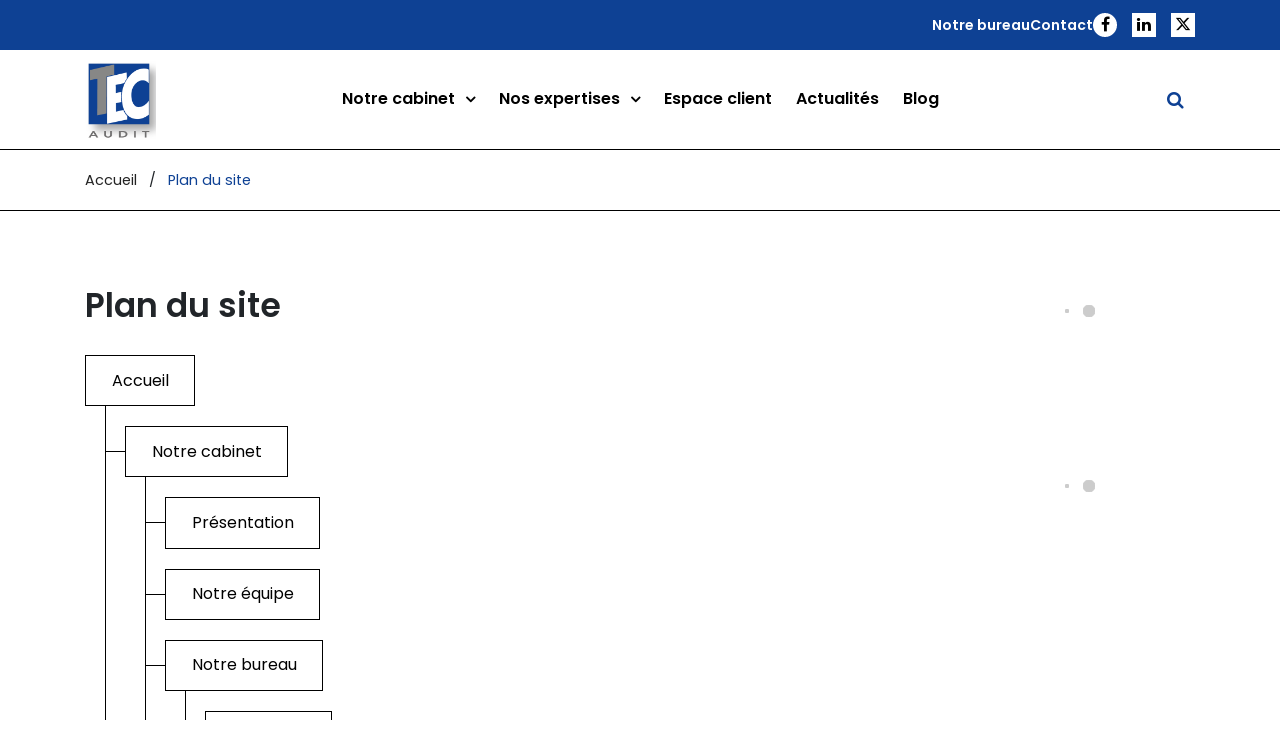

--- FILE ---
content_type: text/html; charset=utf-8
request_url: https://www.tec-audit.fr/plan-du-site
body_size: 7918
content:
<!DOCTYPE html><!--[if lt IE 7]> <html class="no-js ie6 oldie nsie" lang="fr" > <![endif]--><!--[if IE 7]> <html class="no-js ie7 oldie nsie" lang="fr" > <![endif]--><!--[if IE 8]> <html class="no-js ie8 oldie nsie" lang="fr" > <![endif]--><!--[if IE 9]> <html class="no-js ie9 oldie" lang="fr" > <![endif]--><!--[if IE 10]> <html class="no-js ie10 oldie" lang="fr" > <![endif]--><!--[if IE 11]> <html class="no-js ie11" lang="fr" > <![endif]--><!--[if gt IE 10]><!--> <html class="no-js" data-mode="auto" prefix="og: http://ogp.me/ns#" lang="fr" > <!--<![endif]--><head><meta name="fisho" content="7da5139ffd074bf153db760ce4c0adbb"><meta http-equiv="Content-Type" content="text/html; charset=utf-8" /><meta name="viewport" content="width=device-width, initial-scale=1.0, minimum-scale=1.0, maximum-scale=1.0, user-scalable=0" /><meta name="description" content="Retrouvez ici le plan du site internet du cabinet Tec Audit Paris" /><title>Plan du site | Tec Audit</title><link rel="canonical" href="https://www.tec-audit.fr/plan-du-site" /><link rel="icon" href="/uploads/assets/favicon.png?v=40" /><script src="https://tarteaucitron.io/load.js?domain=www.tec-audit.fr&uuid=e319ec4754fdf9f446528ded57429430d58f0176"></script><link href="/dmFrontPlugin/cmp/fontawesome-free/fontawesome-free.min.css" rel="stylesheet" media="screen"><link href="/dmFrontPlugin/tac-cmp/tac-cmp.min.css" rel="stylesheet" media="screen"><link href="/dmFrontPlugin/tac-cmp/tac-cmp-print.min.css" rel="stylesheet" media="print"><script src="/dmFrontPlugin/tac-cmp/tac-cmp.min.js"></script><link rel="stylesheet" media="all" href="/cache/css/224ab0c2d1.css?v=40" /><style>.dm_widget table:not(.table) { --table-border: 1px solid #e5e5e5; --tr-background-color-odd: #ffffff; --tr-background-color-even: #f5f5f5; width: 100%; overflow: auto; border-collapse: collapse; border: var(--table-border); min-width: 200px;
}
.dm_widget table:not(.table) th,
.dm_widget table:not(.table) td { border: var(--table-border); min-width: 200px; padding: 16px 12px;
}
.dm_widget table:not(.table) caption { padding: 16px 12px;
}
.dm_widget table:not(.table) tr:nth-child(odd) { background-color: var(--tr-background-color-odd);
}
.dm_widget table:not(.table) tr:nth-child(even) { background-color: var(--tr-background-color-even);
}
.dm_widget table:not(.table) p:last-child { margin-bottom: 0;
}</style><script>var console={};console.assert=function(){};console.clear=function(){};console.constructor=function(){};console.count=function(){};console.debug=function(){};console.dir=function(){};console.dirxml=function(){};console.error=function(){};console.group=function(){};console.groupCollapsed=function(){};console.groupEnd=function(){};console.info=function(){};console.log=function(){};console.markTimeline=function(){};console.profile=function(){};console.profileEnd=function(){};console.table=function(){};console.time=function(){};console.timeEnd=function(){};console.timeStamp=function(){};console.timeline=function(){};console.timelineEnd=function(){};console.trace=function(){};console.warn=function(){};</script><!-- Start Piwik PRO Tag Manager code [piwiktools] --><script type="text/javascript"> if ( localStorage.getItem("cookiesInfo") != "nocookieaudience") { (function(window, document, script, dataLayer, id) { function stgCreateCookie(a,b,c){var d="";if(c){var e=new Date;e.setTime(e.getTime()+24*c*60*60*1e3),d="; expires="+e.toUTCString()}document.cookie=a+"="+b+d+"; path=/"}var isStgDebug=(window.location.href.match("stg_debug")||window.document.cookie.match("stg_debug"))&&!window.location.href.match("stg_disable_debug");stgCreateCookie("stg_debug",isStgDebug?1:"",isStgDebug?14:-1); window[dataLayer]=window[dataLayer]||[],window[dataLayer].push({start:(new Date).getTime(),event:"stg.start"});var scripts=document.getElementsByTagName(script)[0],tags=document.createElement(script),dl="dataLayer"!=dataLayer?"?dataLayer="+dataLayer:"";tags.async=!0,tags.src="//lesechos-publishing.containers.piwik.pro/"+id+".js"+dl,isStgDebug&&(tags.src=tags.src+"?stg_debug"),scripts.parentNode.insertBefore(tags,scripts); !function(a,n,i,t){a[n]=a[n]||{};for(var c=0;c<i.length;c++)!function(i){a[n][i]=a[n][i]||{},a[n][i].api=a[n][i].api||function(){var a=[].slice.call(arguments,0),t=a;"string"==typeof a[0]&&(t={event:n+"."+i+":"+a[0],parameters:[].slice.call(arguments,1)}),window[dataLayer].push(t)}}(i[c])}(window,"ppms",["tm","cp","cm"]); })(window, document, 'script', 'dataLayer', 'e3849104-3c94-44b3-b7f0-6ee844418492'); } </script><noscript><iframe src="//lesechos-publishing.containers.piwik.pro/e3849104-3c94-44b3-b7f0-6ee844418492/noscript.html" height="0" width="0" style="display:none;visibility:hidden"></iframe></noscript><!-- End Piwik PRO Tag Manager code --></head><body class="site ec default plan-du-site theme-v4 applicationFront page_main_planDuSite" data-ready="0" data-load="0"><script>function ieVersion(e){e=e||navigator.userAgent;var n=/\b(MSIE |Trident.*?rv:|Edge\/)(\d+)/.exec(e);return!!n&&parseInt(n[2])}function createNewEvent(e){var n;return"function"==typeof Event?n=new Event(e):(n=document.createEvent("Event")).initEvent(e,!0,!0),n}ieV=ieVersion(),ieV&&ieV<"12"?document.addEventListener("DOMContentLoaded",function(){document.body.insertAdjacentHTML("afterbegin",'<div id="browser-warning" class="alert alert-warning alert-dismissible alert-block" role="alert"><button type="button" class="close" data-dismiss="alert" aria-label="Close"><span aria-hidden="true">&times;</span></button><p class="text-center">Vous utilisez une ancienne version du navigateur Internet Explorer. Certaines fonctionnalités risquent de ne pas fonctionner correctement. Nous vous conseillons de télécharger un <a class="link" href="http://browsehappy.com?locale=fr" target="_blank">navigateur plus récent</a>.</p></div>'),document.body.classList.add("hasBrowserWarning");var e=createNewEvent("browserWarning:added");document.body.dispatchEvent(e)}):console.log("not IE");</script><div id="dm_page" data-role="page" class="bs4"> <div id="dm_navbar" class="dm_area dm_area_global dm_layout_navbar" data-id="3"><div class="dm_zones clearfix"><div id="dm_zone_1577" class="dm_zone nb-top container"><div class="dm_widgets"><div id="dm_widget_1575" class="dm_widget navigation_menu nb-links wid-1575"><div class="dm_widget_inner"><div class="widget_inner"><nav id="menu_navbar_1575" class="navigation"><div data-level="0" style="--add-level:0" data-id="268" data-layout="footer-light" class="renderDivOpenTag first level-all"><a class="link" data-id="268" data-layout="footer-light" href="/notre-cabinet/notre-bureau" title="Notre bureau"><div class="txt"><div class=""><span class="d-none d-sm-inline">Notre bureau</span><span class="d-inline d-sm-none"><i class="fa fa-building"></i></span></div></div></a></div><div data-level="0" style="--add-level:0" data-id="15" data-layout="footer-light-with-image-aside" class="renderDivOpenTag last level-all"><a class="link" data-id="15" data-layout="footer-light-with-image-aside" href="/contact" title="Contact"><div class="txt"><div class=""><span class="d-none d-sm-inline">Contact</span><span class="d-inline d-sm-none"><i class="fa fa-paper-plane"></i></span></div></div></a></div></nav></div></div></div><div id="dm_widget_1576" class="dm_widget source_code_insert nb-networks widget_show-list-items wid-1576"><div class="dm_widget_inner"> <section class="list-icon"> <ul class="d-flex networks"> <li class="network "> <a href="https://www.facebook.com/TECaudit/?fref=ts" target="_blank"> <span class="fa-stack "> <i class="fa-icon fa-facebook fa"></i> </span> </a> </li> <li class="network "> <a href="https://www.linkedin.com/in/marc-bijaoui-a084a23a" target="_blank"> <span class="fa-stack "> <i class="fa-icon fa-linkedin fa"></i> </span> </a> </li> <li class="network "> <a href="https://twitter.com/tec_audit" target="_blank"> <span class="fa-stack "> <i class="fa-icon fa-twitter fa"></i> </span> </a> </li> </ul> </section> <script>window.addEventListener("DOMContentLoaded", (event) => { wait4JQ();
});
function wait4JQ() { if (typeof $ === 'undefined') { setTimeout(function() { wait4JQ() }, 100); } else { var event = new Event('jquery_ready'); document.dispatchEvent(event); }
}</script></div></div></div></div><div id="dm_zone_3" class="dm_zone nb-main container"><div class="dm_widgets"><div id="dm_widget_1545" class="dm_widget source_code_insert nb-logo wid-1545"><div class="dm_widget_inner"><a href="/" class="link"><img data-lazyloading="1" src="/dmCorePlugin/images/loader.svg" data-src="/uploads/assets/logo.png" alt="TEC Audit"><!-- <img data-lazyloading="1" src="/dmCorePlugin/images/loader.svg" data-src="/uploads/assets/logo-white.png" alt="Logo Tec Audit">--></a></div></div><div id="dm_widget_1571" class="dm_widget navigation_menu nb-nav wid-1571"><div class="dm_widget_inner"><div class="widget_inner"><button class="toggle" type="button"></button><nav id="menu_navbar_1571" class="navigation"><div data-level="0" style="--add-level:0" data-id="4" data-layout="footer-light" class="renderDivOpenTag first level-all"><div class="sub"><a class="link" data-id="4" data-layout="footer-light" href="/notre-cabinet" title="Notre cabinet"><div class="txt"><div class=""><span data-xl-rename="Cabinet"><span>Notre cabinet</span></span></div></div></a><div><div class="subnav"><div data-level="1" style="--add-level:1" data-id="280" data-layout="default" class="renderDivOpenTag first level-all"><a class="link" data-id="280" data-layout="default" href="/notre-cabinet/presentation" title="Présentation"><div class="txt"><div class="">Présentation</div></div></a></div><div data-level="1" style="--add-level:1" data-id="26" data-layout="default" class="renderDivOpenTag level-all"><a class="link" data-id="26" data-layout="default" href="/notre-cabinet/notre-equipe" title="Notre équipe"><div class="txt"><div class="">Notre équipe</div></div></a></div><div data-level="1" style="--add-level:1" data-id="268" data-layout="footer-light" class="renderDivOpenTag level-all"><a class="link" data-id="268" data-layout="footer-light" href="/notre-cabinet/notre-bureau" title="Notre bureau"><div class="txt"><div class="">Notre bureau</div></div></a></div><div data-level="1" style="--add-level:1" data-id="153" data-layout="default" class="renderDivOpenTag last level-all"><a class="link" data-id="153" data-layout="default" href="/notre-cabinet/recrutement" title="Recrutement"><div class="txt"><div class="">Recrutement</div></div></a></div></div></div></div></div><div data-level="0" style="--add-level:0" data-id="10" data-layout="footer-light" class="renderDivOpenTag level-all"><div class="sub"><a class="link" data-id="10" data-layout="footer-light" href="/nos-expertises" title="Nos expertises"><div class="txt"><div class="">Nos expertises</div></div></a><div><div class="subnav"><div data-level="1" style="--add-level:1" data-id="155" data-layout="default" class="renderDivOpenTag first level-all"><a class="link" data-id="155" data-layout="default" href="/nos-expertises/comptabilite-et-fiscalite" title="Comptabilité et fiscalité"><div class="txt"><div class="">Comptabilité et fiscalité</div></div></a></div><div data-level="1" style="--add-level:1" data-id="359" data-layout="default" class="renderDivOpenTag level-all"><a class="link" data-id="359" data-layout="default" href="/nos-expertises/audit-et-commissariat-aux-comptes" title="Audit et commissariat aux comptes"><div class="txt"><div class="">Audit et commissariat aux comptes</div></div></a></div><div data-level="1" style="--add-level:1" data-id="180" data-layout="default" class="renderDivOpenTag level-all"><a class="link" data-id="180" data-layout="default" href="/nos-expertises/rh-et-paie" title="RH et Paie"><div class="txt"><div class="">RH et Paie</div></div></a></div><div data-level="1" style="--add-level:1" data-id="358" data-layout="default" class="renderDivOpenTag level-all"><a class="link" data-id="358" data-layout="default" href="/nos-expertises/creation-d-entreprise" title="Création d'entreprise"><div class="txt"><div class="">Création d'entreprise</div></div></a></div><div data-level="1" style="--add-level:1" data-id="182" data-layout="default" class="renderDivOpenTag level-all"><a class="link" data-id="182" data-layout="default" href="/nos-expertises/patrimoine" title="Patrimoine"><div class="txt"><div class="">Patrimoine</div></div></a></div><div data-level="1" style="--add-level:1" data-id="181" data-layout="default" class="renderDivOpenTag last level-all"><a class="link" data-id="181" data-layout="default" href="/nos-expertises/juridique-d-entreprise" title="Juridique d’entreprise"><div class="txt"><div class="">Juridique d’entreprise</div></div></a></div></div></div></div></div><div data-level="0" style="--add-level:0" data-id="385" data-layout="default" class="renderDivOpenTag level-all"><a class="link" data-id="385" data-layout="default" href="/espace-client" title="Espace client"><div class="txt"><div class="">Espace client</div></div></a></div><div data-level="0" style="--add-level:0" data-id="42" data-layout="basedoc-sidebar-empty" class="renderDivOpenTag level-all"><a class="link" data-id="42" data-layout="basedoc-sidebar-empty" href="/vos-actualites/notre-service-dinfos" title="Actualités"><div class="txt"><div class="">Actualités</div></div></a></div><div data-level="0" style="--add-level:0" data-id="49" data-layout="default" class="renderDivOpenTag last level-all"><a class="link" data-id="49" data-layout="default" href="/notre-blog" title="Blog"><div class="txt"><div class="">Blog</div></div></a></div></nav></div></div></div><div id="dm_widget_1512" class="dm_widget source_code_insert nb-search wid-1512"><div class="dm_widget_inner"><a href="#search"></a></div></div></div></div><div id="dm_zone_1576" class="dm_zone nb-others container"><div class="dm_widgets"><div id="dm_widget_53" class="dm_widget source_code_insert nb-sticky widget_show-list-items wid-53"><div class="dm_widget_inner"> <section class="sticky-menu"> <button type="button"></button> <div> <a href="/vos-actualites/notre-service-dinfos"> <i class="fa fa-newspaper-o"></i> <span>Infos pratiques</span> </a> <a href="/inscription-newsletter"> <i class="fa fa-file-text"></i> <span>Notre newsletter</span> </a> <div class="separator"></div> <a href="tel:0145084464"> <i class="fa fa-phone"></i> <span>Nous téléphoner</span> </a> <a href="/contact"> <i class="fa fa-paper-plane"></i> <span>Nous contacter</span> </a> <div class="separator"></div> <a href="#search"> <i class="fa fa-search"></i> <span>Rechercher</span> </a> <a href="#top"> <i class="fa fa-arrow-up"></i> <span>Haut de page</span> </a> </div> </section> <script>window.addEventListener("DOMContentLoaded", (event) => { wait4JQ();
});
function wait4JQ() { if (typeof $ === 'undefined') { setTimeout(function() { wait4JQ() }, 100); } else { var event = new Event('jquery_ready'); document.dispatchEvent(event); }
}</script></div></div><div id="dm_widget_1511" class="dm_widget source_code_insert nb-search wid-1511"><div class="dm_widget_inner"><form action="/recherche" method="GET"> <input type="text" name="query" placeholder="Rechercher"> <button type="submit"></button></form></div></div></div></div></div></div> <div id="dm_page_inner"> <div id="dm_main" class="dm_layout"> <div id="dm_main_inner"> <div id="dm_custom_top" class="dm_area"> <div class="last dm_area dm_layout_customTop" id="dm_area_19" data-id="19"><div class="dm_zones clearfix"><div id="dm_zone_19" class="dm_zone d-none d-md-block zone-bc zcontainer"><div class="dm_widgets"><div id="dm_widget_100" class="dm_widget navigation_bread_crumb wid-100"><div class="dm_widget_inner"><ul class="breadcrumb" itemscope itemtype="https://schema.org/BreadcrumbList"><li class="niv0 first" itemprop="itemListElement" itemtype="https://schema.org/ListItem" itemscope="itemscope"><a class="link dm_parent" href="/" itemprop="item" title="Accueil"><span itemprop="name">Accueil</span></a><span class="divider"> / </span><meta itemprop="position" content="2" /></li><li class="niv1 last active"><span class="link">Plan du site</span></li></ul></div></div></div></div></div></div> </div> <div id="dm_main_row" class="has_sbr container"> <div class="row"> <section id="dm_page_content" class="with-aside dm_area dm_page_content" data-id="125"><div class="dm_zones clearfix"><div id="dm_zone_135" class="dm_zone container zpad sitemap-page"><div class="dm_widgets"><div id="dm_widget_1764" class="dm_widget navigation_menu sitemap-menu wid-1764"><div class="dm_widget_inner"><div class="widget_title"><h1 class="title">Plan du site</h1></div><div class="widget_inner"><nav id="menu_navbar_1764" class="navigation"><div data-level="0" style="--add-level:0" data-id="1" data-layout="home" class="renderDivOpenTag first last level-all dm_root"><div class="sub"><a class="link dm_parent" data-id="1" data-layout="home" href="/" title="Accueil"><div class="txt"><div class="">Accueil</div></div></a><div><div class="subnav"><div data-level="1" style="--add-level:1" data-id="4" data-layout="footer-light" class="renderDivOpenTag first level-all"><div class="sub"><a class="link" data-id="4" data-layout="footer-light" href="/notre-cabinet" title="Notre cabinet"><div class="txt"><div class="">Notre cabinet</div></div></a><div><div class="subnav"><div data-level="2" style="--add-level:2" data-id="280" data-layout="default" class="renderDivOpenTag first level-all"><a class="link" data-id="280" data-layout="default" href="/notre-cabinet/presentation" title="Présentation"><div class="txt"><div class="">Présentation</div></div></a></div><div data-level="2" style="--add-level:2" data-id="26" data-layout="default" class="renderDivOpenTag level-all"><a class="link" data-id="26" data-layout="default" href="/notre-cabinet/notre-equipe" title="Notre équipe"><div class="txt"><div class="">Notre équipe</div></div></a></div><div data-level="2" style="--add-level:2" data-id="268" data-layout="footer-light" class="renderDivOpenTag level-all"><div class="sub"><a class="link" data-id="268" data-layout="footer-light" href="/notre-cabinet/notre-bureau" title="Notre bureau"><div class="txt"><div class="">Notre bureau</div></div></a><div><div class="subnav"><div data-level="3" style="--add-level:3" data-id="384" data-layout="default" class="renderDivOpenTag first last level-all"><a class="link" data-id="384" data-layout="default" href="/notre-cabinet/notre-bureau/tec-audit" title="Tec Audit"><div class="txt"><div class="">Tec Audit</div></div></a></div></div></div></div></div><div data-level="2" style="--add-level:2" data-id="153" data-layout="default" class="renderDivOpenTag last level-all"><div class="sub"><a class="link" data-id="153" data-layout="default" href="/notre-cabinet/recrutement" title="Recrutement"><div class="txt"><div class="">Recrutement</div></div></a><div><div class="subnav"><div data-level="3" style="--add-level:3" data-id="383" data-layout="footer-light-with-image-aside" class="renderDivOpenTag last level-all"><a class="link" data-id="383" data-layout="footer-light-with-image-aside" href="/notre-cabinet/recrutement/votre-candidature-spontanee" title="Votre candidature spontanée"><div class="txt"><div class="">Votre candidature spontanée</div></div></a></div></div></div></div></div></div></div></div></div><div data-level="1" style="--add-level:1" data-id="10" data-layout="footer-light" class="renderDivOpenTag level-all"><div class="sub"><a class="link" data-id="10" data-layout="footer-light" href="/nos-expertises" title="Nos expertises"><div class="txt"><div class="">Nos expertises</div></div></a><div><div class="subnav"><div data-level="2" style="--add-level:2" data-id="155" data-layout="default" class="renderDivOpenTag first level-all"><a class="link" data-id="155" data-layout="default" href="/nos-expertises/comptabilite-et-fiscalite" title="Comptabilité et fiscalité"><div class="txt"><div class="">Comptabilité et fiscalité</div></div></a></div><div data-level="2" style="--add-level:2" data-id="359" data-layout="default" class="renderDivOpenTag level-all"><a class="link" data-id="359" data-layout="default" href="/nos-expertises/audit-et-commissariat-aux-comptes" title="Audit et commissariat aux comptes"><div class="txt"><div class="">Audit et commissariat aux comptes</div></div></a></div><div data-level="2" style="--add-level:2" data-id="180" data-layout="default" class="renderDivOpenTag level-all"><a class="link" data-id="180" data-layout="default" href="/nos-expertises/rh-et-paie" title="RH et Paie"><div class="txt"><div class="">RH et Paie</div></div></a></div><div data-level="2" style="--add-level:2" data-id="358" data-layout="default" class="renderDivOpenTag level-all"><a class="link" data-id="358" data-layout="default" href="/nos-expertises/creation-d-entreprise" title="Création d'entreprise"><div class="txt"><div class="">Création d'entreprise</div></div></a></div><div data-level="2" style="--add-level:2" data-id="182" data-layout="default" class="renderDivOpenTag level-all"><a class="link" data-id="182" data-layout="default" href="/nos-expertises/patrimoine" title="Patrimoine"><div class="txt"><div class="">Patrimoine</div></div></a></div><div data-level="2" style="--add-level:2" data-id="181" data-layout="default" class="renderDivOpenTag last level-all"><a class="link" data-id="181" data-layout="default" href="/nos-expertises/juridique-d-entreprise" title="Juridique d’entreprise"><div class="txt"><div class="">Juridique d’entreprise</div></div></a></div></div></div></div></div><div data-level="1" style="--add-level:1" data-id="279" data-layout="basedoc-sidebar-empty" class="renderDivOpenTag level-all"><div class="sub"><a class="link" data-id="279" data-layout="basedoc-sidebar-empty" href="/vos-actualites" title="Vos actualités"><div class="txt"><div class="">Vos actualités</div></div></a><div><div class="subnav"><div data-level="2" style="--add-level:2" data-id="42" data-layout="basedoc-sidebar-empty" class="renderDivOpenTag first level-all"><div class="sub"><a class="link" data-id="42" data-layout="basedoc-sidebar-empty" href="/vos-actualites/notre-service-dinfos" title="Notre service d'infos"><div class="txt"><div class="">Notre service d'infos</div></div></a><div><div class="subnav"><div data-level="3" style="--add-level:3" data-id="274" data-layout="basedoc-sidebar-empty" class="renderDivOpenTag first level-all"><a class="link" data-id="274" data-layout="basedoc-sidebar-empty" href="/vos-actualites/notre-service-dinfos/suivre-mon-actualite" title="Suivre mon actualité"><div class="txt"><div class="">Suivre mon actualité</div></div></a></div><div data-level="3" style="--add-level:3" data-id="64" data-layout="basedoc-sidebar-empty" class="renderDivOpenTag level-all"><div class="sub"><a class="link" data-id="64" data-layout="basedoc-sidebar-empty" href="/vos-actualites/notre-service-dinfos/gerer-mes-salaries" title="Gérer mes salariés"><div class="txt"><div class="">Gérer mes salariés</div></div></a><div><div class="subnav"><div data-level="4" style="--add-level:4" data-id="65" data-layout="basedoc-sidebar-content" class="renderDivOpenTag first level-all"><a class="link" data-id="65" data-layout="basedoc-sidebar-content" href="/vos-actualites/notre-service-dinfos/gerer-mes-salaries/les-dernieres-actualites" title="Les dernières actualités"><div class="txt"><div class="">Les dernières actualités</div></div></a></div><div data-level="4" style="--add-level:4" data-id="66" data-layout="basedoc-sidebar-content" class="renderDivOpenTag level-all"><a class="link" data-id="66" data-layout="basedoc-sidebar-content" href="/vos-actualites/notre-service-dinfos/gerer-mes-salaries/faire-le-point" title="Faire le point"><div class="txt"><div class="">Faire le point</div></div></a></div><div data-level="4" style="--add-level:4" data-id="67" data-layout="basedoc-sidebar-content" class="renderDivOpenTag level-all"><a class="link" data-id="67" data-layout="basedoc-sidebar-content" href="/vos-actualites/notre-service-dinfos/gerer-mes-salaries/les-indicateurs" title="Les indicateurs"><div class="txt"><div class="">Les indicateurs</div></div></a></div><div data-level="4" style="--add-level:4" data-id="68" data-layout="basedoc-sidebar-content" class="renderDivOpenTag level-all"><a class="link" data-id="68" data-layout="basedoc-sidebar-content" href="/vos-actualites/notre-service-dinfos/gerer-mes-salaries/les-aides" title="Les aides"><div class="txt"><div class="">Les aides</div></div></a></div><div data-level="4" style="--add-level:4" data-id="69" data-layout="basedoc-sidebar-content" class="renderDivOpenTag level-all"><a class="link" data-id="69" data-layout="basedoc-sidebar-content" href="/vos-actualites/notre-service-dinfos/gerer-mes-salaries/paie" title="Paie"><div class="txt"><div class="">Paie</div></div></a></div><div data-level="4" style="--add-level:4" data-id="70" data-layout="basedoc-sidebar-content" class="renderDivOpenTag level-all"><a class="link" data-id="70" data-layout="basedoc-sidebar-content" href="/vos-actualites/notre-service-dinfos/gerer-mes-salaries/foire-aux-questions" title="Foire aux questions"><div class="txt"><div class="">Foire aux questions</div></div></a></div><div data-level="4" style="--add-level:4" data-id="71" data-layout="basedoc-sidebar-content" class="renderDivOpenTag level-all"><a class="link" data-id="71" data-layout="basedoc-sidebar-content" href="/vos-actualites/notre-service-dinfos/gerer-mes-salaries/les-juges-ont-dit" title="Les juges ont dit"><div class="txt"><div class="">Les juges ont dit</div></div></a></div><div data-level="4" style="--add-level:4" data-id="72" data-layout="basedoc-sidebar-content" class="renderDivOpenTag last level-all"><a class="link" data-id="72" data-layout="basedoc-sidebar-content" href="/vos-actualites/notre-service-dinfos/gerer-mes-salaries/lactu-en-video" title="L'actu en vidéo"><div class="txt"><div class="">L'actu en vidéo</div></div></a></div></div></div></div></div><div data-level="3" style="--add-level:3" data-id="73" data-layout="basedoc-sidebar-empty" class="renderDivOpenTag level-all"><div class="sub"><a class="link" data-id="73" data-layout="basedoc-sidebar-empty" href="/vos-actualites/notre-service-dinfos/piloter-mon-entreprise" title="Piloter mon entreprise"><div class="txt"><div class="">Piloter mon entreprise</div></div></a><div><div class="subnav"><div data-level="4" style="--add-level:4" data-id="74" data-layout="basedoc-sidebar-content" class="renderDivOpenTag first level-all"><a class="link" data-id="74" data-layout="basedoc-sidebar-content" href="/vos-actualites/notre-service-dinfos/piloter-mon-entreprise/les-dernieres-actualites" title="Les dernières actualités"><div class="txt"><div class="">Les dernières actualités</div></div></a></div><div data-level="4" style="--add-level:4" data-id="75" data-layout="basedoc-sidebar-content" class="renderDivOpenTag level-all"><a class="link" data-id="75" data-layout="basedoc-sidebar-content" href="/vos-actualites/notre-service-dinfos/piloter-mon-entreprise/faire-le-point" title="Faire le point"><div class="txt"><div class="">Faire le point</div></div></a></div><div data-level="4" style="--add-level:4" data-id="76" data-layout="basedoc-sidebar-content" class="renderDivOpenTag level-all"><a class="link" data-id="76" data-layout="basedoc-sidebar-content" href="/vos-actualites/notre-service-dinfos/piloter-mon-entreprise/les-juges-ont-dit" title="Les juges ont dit"><div class="txt"><div class="">Les juges ont dit</div></div></a></div><div data-level="4" style="--add-level:4" data-id="77" data-layout="basedoc-sidebar-content" class="renderDivOpenTag level-all"><a class="link" data-id="77" data-layout="basedoc-sidebar-content" href="/vos-actualites/notre-service-dinfos/piloter-mon-entreprise/les-indicateurs" title="Les indicateurs"><div class="txt"><div class="">Les indicateurs</div></div></a></div><div data-level="4" style="--add-level:4" data-id="78" data-layout="basedoc-sidebar-content" class="renderDivOpenTag level-all"><a class="link" data-id="78" data-layout="basedoc-sidebar-content" href="/vos-actualites/notre-service-dinfos/piloter-mon-entreprise/foire-aux-questions" title="Foire aux questions"><div class="txt"><div class="">Foire aux questions</div></div></a></div><div data-level="4" style="--add-level:4" data-id="162" data-layout="basedoc-sidebar-content" class="renderDivOpenTag last level-all"><a class="link" data-id="162" data-layout="basedoc-sidebar-content" href="/vos-actualites/notre-service-dinfos/piloter-mon-entreprise/lactu-en-video" title="L'actu en vidéo"><div class="txt"><div class="">L'actu en vidéo</div></div></a></div></div></div></div></div><div data-level="3" style="--add-level:3" data-id="79" data-layout="basedoc-sidebar-empty" class="renderDivOpenTag level-all"><div class="sub"><a class="link" data-id="79" data-layout="basedoc-sidebar-empty" href="/vos-actualites/notre-service-dinfos/optimiser-mes-impots" title="Optimiser mes impôts"><div class="txt"><div class="">Optimiser mes impôts</div></div></a><div><div class="subnav"><div data-level="4" style="--add-level:4" data-id="80" data-layout="basedoc-sidebar-content" class="renderDivOpenTag first level-all"><a class="link" data-id="80" data-layout="basedoc-sidebar-content" href="/vos-actualites/notre-service-dinfos/optimiser-mes-impots/les-dernieres-actualites" title="Les dernières actualités"><div class="txt"><div class="">Les dernières actualités</div></div></a></div><div data-level="4" style="--add-level:4" data-id="81" data-layout="basedoc-sidebar-content" class="renderDivOpenTag level-all"><a class="link" data-id="81" data-layout="basedoc-sidebar-content" href="/vos-actualites/notre-service-dinfos/optimiser-mes-impots/faire-le-point" title="Faire le point"><div class="txt"><div class="">Faire le point</div></div></a></div><div data-level="4" style="--add-level:4" data-id="82" data-layout="basedoc-sidebar-content" class="renderDivOpenTag level-all"><a class="link" data-id="82" data-layout="basedoc-sidebar-content" href="/vos-actualites/notre-service-dinfos/optimiser-mes-impots/les-juges-ont-dit" title="Les juges ont dit"><div class="txt"><div class="">Les juges ont dit</div></div></a></div><div data-level="4" style="--add-level:4" data-id="83" data-layout="basedoc-sidebar-content" class="renderDivOpenTag level-all"><a class="link" data-id="83" data-layout="basedoc-sidebar-content" href="/vos-actualites/notre-service-dinfos/optimiser-mes-impots/les-indicateurs" title="Les indicateurs"><div class="txt"><div class="">Les indicateurs</div></div></a></div><div data-level="4" style="--add-level:4" data-id="84" data-layout="basedoc-sidebar-content" class="renderDivOpenTag level-all"><a class="link" data-id="84" data-layout="basedoc-sidebar-content" href="/vos-actualites/notre-service-dinfos/optimiser-mes-impots/foire-aux-questions" title="Foire aux questions"><div class="txt"><div class="">Foire aux questions</div></div></a></div><div data-level="4" style="--add-level:4" data-id="163" data-layout="basedoc-sidebar-content" class="renderDivOpenTag last level-all"><a class="link" data-id="163" data-layout="basedoc-sidebar-content" href="/vos-actualites/notre-service-dinfos/optimiser-mes-impots/lactu-en-video" title="L'actu en vidéo"><div class="txt"><div class="">L'actu en vidéo</div></div></a></div></div></div></div></div><div data-level="3" style="--add-level:3" data-id="85" data-layout="basedoc-sidebar-empty" class="renderDivOpenTag level-all"><div class="sub"><a class="link" data-id="85" data-layout="basedoc-sidebar-empty" href="/vos-actualites/notre-service-dinfos/gerer-mon-patrimoine" title="Gérer mon patrimoine"><div class="txt"><div class="">Gérer mon patrimoine</div></div></a><div><div class="subnav"><div data-level="4" style="--add-level:4" data-id="86" data-layout="basedoc-sidebar-content" class="renderDivOpenTag first level-all"><a class="link" data-id="86" data-layout="basedoc-sidebar-content" href="/vos-actualites/notre-service-dinfos/gerer-mon-patrimoine/les-dernieres-actualites" title="Les dernières actualités"><div class="txt"><div class="">Les dernières actualités</div></div></a></div><div data-level="4" style="--add-level:4" data-id="87" data-layout="basedoc-sidebar-content" class="renderDivOpenTag level-all"><a class="link" data-id="87" data-layout="basedoc-sidebar-content" href="/vos-actualites/notre-service-dinfos/gerer-mon-patrimoine/faire-le-point" title="Faire le point"><div class="txt"><div class="">Faire le point</div></div></a></div><div data-level="4" style="--add-level:4" data-id="88" data-layout="basedoc-sidebar-content" class="renderDivOpenTag level-all"><a class="link" data-id="88" data-layout="basedoc-sidebar-content" href="/vos-actualites/notre-service-dinfos/gerer-mon-patrimoine/les-juges-ont-dit" title="Les juges ont dit"><div class="txt"><div class="">Les juges ont dit</div></div></a></div><div data-level="4" style="--add-level:4" data-id="89" data-layout="basedoc-sidebar-content" class="renderDivOpenTag level-all"><a class="link" data-id="89" data-layout="basedoc-sidebar-content" href="/vos-actualites/notre-service-dinfos/gerer-mon-patrimoine/les-indicateurs" title="Les indicateurs"><div class="txt"><div class="">Les indicateurs</div></div></a></div><div data-level="4" style="--add-level:4" data-id="90" data-layout="basedoc-sidebar-content" class="renderDivOpenTag level-all"><a class="link" data-id="90" data-layout="basedoc-sidebar-content" href="/vos-actualites/notre-service-dinfos/gerer-mon-patrimoine/foire-aux-questions" title="Foire aux questions"><div class="txt"><div class="">Foire aux questions</div></div></a></div><div data-level="4" style="--add-level:4" data-id="164" data-layout="basedoc-sidebar-content" class="renderDivOpenTag last level-all"><a class="link" data-id="164" data-layout="basedoc-sidebar-content" href="/vos-actualites/notre-service-dinfos/gerer-mon-patrimoine/lactu-en-video" title="L'actu en vidéo"><div class="txt"><div class="">L'actu en vidéo</div></div></a></div></div></div></div></div><div data-level="3" style="--add-level:3" data-id="113" data-layout="basedoc-sidebar-empty" class="renderDivOpenTag level-all"><div class="sub"><a class="link" data-id="113" data-layout="basedoc-sidebar-empty" href="/vos-actualites/notre-service-dinfos/digitaliser-mon-entreprise" title="Digitaliser mon entreprise"><div class="txt"><div class="">Digitaliser mon entreprise</div></div></a><div><div class="subnav"><div data-level="4" style="--add-level:4" data-id="114" data-layout="basedoc-sidebar-content" class="renderDivOpenTag first level-all"><a class="link" data-id="114" data-layout="basedoc-sidebar-content" href="/vos-actualites/notre-service-dinfos/digitaliser-mon-entreprise/les-dernieres-actualites" title="Les dernières actualités"><div class="txt"><div class="">Les dernières actualités</div></div></a></div><div data-level="4" style="--add-level:4" data-id="115" data-layout="basedoc-sidebar-content" class="renderDivOpenTag last level-all"><a class="link" data-id="115" data-layout="basedoc-sidebar-content" href="/vos-actualites/notre-service-dinfos/digitaliser-mon-entreprise/faire-le-point" title="Faire le point"><div class="txt"><div class="">Faire le point</div></div></a></div></div></div></div></div><div data-level="3" style="--add-level:3" data-id="116" data-layout="basedoc-sidebar-empty" class="renderDivOpenTag last level-all"><div class="sub"><a class="link" data-id="116" data-layout="basedoc-sidebar-empty" href="/vos-actualites/notre-service-dinfos/boite-a-outils" title="Boite à outils"><div class="txt"><div class="">Boite à outils</div></div></a><div><div class="subnav"><div data-level="4" style="--add-level:4" data-id="117" data-layout="basedoc-sidebar-empty" class="renderDivOpenTag first level-all"><a class="link" data-id="117" data-layout="basedoc-sidebar-empty" href="/vos-actualites/notre-service-dinfos/boite-a-outils/les-juges-ont-dit" title="Les juges ont dit"><div class="txt"><div class="">Les juges ont dit</div></div></a></div><div data-level="4" style="--add-level:4" data-id="118" data-layout="basedoc-sidebar-empty" class="renderDivOpenTag level-all"><a class="link" data-id="118" data-layout="basedoc-sidebar-empty" href="/vos-actualites/notre-service-dinfos/boite-a-outils/webtv" title="WebTV"><div class="txt"><div class="">WebTV</div></div></a></div><div data-level="4" style="--add-level:4" data-id="119" data-layout="basedoc-sidebar-empty" class="renderDivOpenTag level-all"><a class="link" data-id="119" data-layout="basedoc-sidebar-empty" href="/vos-actualites/notre-service-dinfos/boite-a-outils/echeanciers" title="Échéanciers"><div class="txt"><div class="">Échéanciers</div></div></a></div><div data-level="4" style="--add-level:4" data-id="150" data-layout="basedoc-sidebar-empty" class="renderDivOpenTag level-all"><a class="link" data-id="150" data-layout="basedoc-sidebar-empty" href="/vos-actualites/notre-service-dinfos/boite-a-outils/les-indicateurs" title="Les indicateurs"><div class="txt"><div class="">Les indicateurs</div></div></a></div><div data-level="4" style="--add-level:4" data-id="121" data-layout="basedoc-sidebar-empty" class="renderDivOpenTag level-all"><a class="link" data-id="121" data-layout="basedoc-sidebar-empty" href="/vos-actualites/notre-service-dinfos/boite-a-outils/foire-aux-questions" title="Foire aux questions"><div class="txt"><div class="">Foire aux questions</div></div></a></div><div data-level="4" style="--add-level:4" data-id="122" data-layout="basedoc-sidebar-empty" class="renderDivOpenTag level-all"><a class="link" data-id="122" data-layout="basedoc-sidebar-empty" href="/vos-actualites/notre-service-dinfos/boite-a-outils/lactu-en-dessin" title="L'actu en dessin"><div class="txt"><div class="">L'actu en dessin</div></div></a></div><div data-level="4" style="--add-level:4" data-id="123" data-layout="basedoc-sidebar-empty" class="renderDivOpenTag last level-all"><div class="sub"><a class="link" data-id="123" data-layout="basedoc-sidebar-empty" href="/vos-actualites/notre-service-dinfos/boite-a-outils/les-simulateurs" title="Les simulateurs"><div class="txt"><div class="">Les simulateurs</div></div></a><div><div class="subnav"><div data-level="5" style="--add-level:5" data-id="124" data-layout="basedoc-sidebar-empty" class="renderDivOpenTag first level-all"><a class="link" data-id="124" data-layout="basedoc-sidebar-empty" href="/vos-actualites/notre-service-dinfos/boite-a-outils/les-simulateurs/valeur-acquise-par-un-capital-place-a-interets-composes-pendant-une-duree-determinee" title="Valeur acquise par un capital placé à intérêts composés pendant une durée déterminée"><div class="txt"><div class="">Valeur acquise par un capital placé à intérêts composés pendant une durée déterminée</div></div></a></div><div data-level="5" style="--add-level:5" data-id="125" data-layout="basedoc-sidebar-empty" class="renderDivOpenTag level-all"><a class="link" data-id="125" data-layout="basedoc-sidebar-empty" href="/vos-actualites/notre-service-dinfos/boite-a-outils/les-simulateurs/valeur-acquise-par-une-suite-de-versements-constants" title="Valeur acquise par une suite de versements constants"><div class="txt"><div class="">Valeur acquise par une suite de versements constants</div></div></a></div><div data-level="5" style="--add-level:5" data-id="126" data-layout="basedoc-sidebar-empty" class="renderDivOpenTag level-all"><a class="link" data-id="126" data-layout="basedoc-sidebar-empty" href="/vos-actualites/notre-service-dinfos/boite-a-outils/les-simulateurs/taux-de-rendement-dun-capital" title="Taux de rendement d'un capital"><div class="txt"><div class="">Taux de rendement d'un capital</div></div></a></div><div data-level="5" style="--add-level:5" data-id="127" data-layout="basedoc-sidebar-empty" class="renderDivOpenTag level-all"><a class="link" data-id="127" data-layout="basedoc-sidebar-empty" href="/vos-actualites/notre-service-dinfos/boite-a-outils/les-simulateurs/taux-de-rendement-dune-suite-de-versements-constants" title="Taux de rendement d'une suite de versements constants"><div class="txt"><div class="">Taux de rendement d'une suite de versements constants</div></div></a></div><div data-level="5" style="--add-level:5" data-id="128" data-layout="basedoc-sidebar-empty" class="renderDivOpenTag level-all"><a class="link" data-id="128" data-layout="basedoc-sidebar-empty" href="/vos-actualites/notre-service-dinfos/boite-a-outils/les-simulateurs/calcul-du-capital-emprunte" title="Calcul du capital emprunté"><div class="txt"><div class="">Calcul du capital emprunté</div></div></a></div><div data-level="5" style="--add-level:5" data-id="129" data-layout="basedoc-sidebar-empty" class="renderDivOpenTag level-all"><a class="link" data-id="129" data-layout="basedoc-sidebar-empty" href="/vos-actualites/notre-service-dinfos/boite-a-outils/les-simulateurs/calcul-de-la-duree-selon-votre-capacite-de-remboursement" title="Calcul de la durée (selon votre capacité de remboursement)"><div class="txt"><div class="">Calcul de la durée (selon votre capacité de remboursement)</div></div></a></div><div data-level="5" style="--add-level:5" data-id="130" data-layout="basedoc-sidebar-empty" class="renderDivOpenTag level-all"><a class="link" data-id="130" data-layout="basedoc-sidebar-empty" href="/vos-actualites/notre-service-dinfos/boite-a-outils/les-simulateurs/calcul-du-versement-periodique" title="Calcul du versement périodique"><div class="txt"><div class="">Calcul du versement périodique</div></div></a></div><div data-level="5" style="--add-level:5" data-id="131" data-layout="basedoc-sidebar-empty" class="renderDivOpenTag level-all"><a class="link" data-id="131" data-layout="basedoc-sidebar-empty" href="/vos-actualites/notre-service-dinfos/boite-a-outils/les-simulateurs/calcul-du-taux" title="Calcul du taux"><div class="txt"><div class="">Calcul du taux</div></div></a></div><div data-level="5" style="--add-level:5" data-id="132" data-layout="basedoc-sidebar-empty" class="renderDivOpenTag level-all"><a class="link" data-id="132" data-layout="basedoc-sidebar-empty" href="/vos-actualites/notre-service-dinfos/boite-a-outils/les-simulateurs/calcul-des-loyers-constants" title="Calcul des loyers (constants)"><div class="txt"><div class="">Calcul des loyers (constants)</div></div></a></div><div data-level="5" style="--add-level:5" data-id="133" data-layout="basedoc-sidebar-empty" class="renderDivOpenTag level-all"><a class="link" data-id="133" data-layout="basedoc-sidebar-empty" href="/vos-actualites/notre-service-dinfos/boite-a-outils/les-simulateurs/calcul-du-taux-reel-cout-reel-du-credit-bail" title="Calcul du taux réel (coût réel du crédit-bail)"><div class="txt"><div class="">Calcul du taux réel (coût réel du crédit-bail)</div></div></a></div><div data-level="5" style="--add-level:5" data-id="134" data-layout="basedoc-sidebar-empty" class="renderDivOpenTag level-all"><a class="link" data-id="134" data-layout="basedoc-sidebar-empty" href="/vos-actualites/notre-service-dinfos/boite-a-outils/les-simulateurs/calcul-de-la-duree" title="Calcul de la durée"><div class="txt"><div class="">Calcul de la durée</div></div></a></div><div data-level="5" style="--add-level:5" data-id="135" data-layout="basedoc-sidebar-empty" class="renderDivOpenTag level-all"><a class="link" data-id="135" data-layout="basedoc-sidebar-empty" href="/vos-actualites/notre-service-dinfos/boite-a-outils/les-simulateurs/absences-et-conges-du-salarie" title="Absences et congés du salarié"><div class="txt"><div class="">Absences et congés du salarié</div></div></a></div><div data-level="5" style="--add-level:5" data-id="136" data-layout="basedoc-sidebar-empty" class="renderDivOpenTag level-all"><a class="link" data-id="136" data-layout="basedoc-sidebar-empty" href="/vos-actualites/notre-service-dinfos/boite-a-outils/les-simulateurs/correspondance-jours-ouvres/jours-ouvrables" title="Correspondance jours ouvrés/jours ouvrables"><div class="txt"><div class="">Correspondance jours ouvrés/jours ouvrables</div></div></a></div><div data-level="5" style="--add-level:5" data-id="137" data-layout="basedoc-sidebar-empty" class="renderDivOpenTag level-all"><a class="link" data-id="137" data-layout="basedoc-sidebar-empty" href="/vos-actualites/notre-service-dinfos/boite-a-outils/les-simulateurs/seuil-de-rentabilite-estimation-rapide" title="Seuil de rentabilité (estimation rapide)"><div class="txt"><div class="">Seuil de rentabilité (estimation rapide)</div></div></a></div><div data-level="5" style="--add-level:5" data-id="138" data-layout="basedoc-sidebar-empty" class="renderDivOpenTag level-all"><a class="link" data-id="138" data-layout="basedoc-sidebar-empty" href="/vos-actualites/notre-service-dinfos/boite-a-outils/les-simulateurs/calcul-des-frais-kilometriques-vehicules-automobiles" title="Calcul des frais kilométriques : véhicules automobiles"><div class="txt"><div class="">Calcul des frais kilométriques : véhicules automobiles</div></div></a></div><div data-level="5" style="--add-level:5" data-id="139" data-layout="basedoc-sidebar-empty" class="renderDivOpenTag last level-all"><a class="link" data-id="139" data-layout="basedoc-sidebar-empty" href="/vos-actualites/notre-service-dinfos/boite-a-outils/les-simulateurs/versement-mobilite" title="Versement mobilité"><div class="txt"><div class="">Versement mobilité</div></div></a></div></div></div></div></div></div></div></div></div></div></div></div></div><div data-level="2" style="--add-level:2" data-id="59" data-layout="basedoc-sidebar-empty" class="renderDivOpenTag last level-all"><a class="link" data-id="59" data-layout="basedoc-sidebar-empty" href="/vos-actualites/creer-mon-entreprise" title="Créer mon entreprise"><div class="txt"><div class="">Créer mon entreprise</div></div></a></div></div></div></div></div><div data-level="1" style="--add-level:1" data-id="49" data-layout="default" class="renderDivOpenTag level-all"><div class="sub"><a class="link" data-id="49" data-layout="default" href="/notre-blog" title="Notre blog"><div class="txt"><div class="">Notre blog</div></div></a><div><div class="subnav"><div data-level="2" style="--add-level:2" data-id="53" data-layout="default" class="renderDivOpenTag first level-all"><div class="sub"><a class="link" data-id="53" data-layout="default" href="/notre-blog/categories" title="Catégories"><div class="txt"><div class="">Catégories</div></div></a><div><div class="subnav"><div data-level="3" style="--add-level:3" data-id="372" data-layout="default" class="renderDivOpenTag first level-all"><a class="link" data-id="372" data-layout="default" href="/notre-blog/categories/informations-clients" title="Informations clients"><div class="txt"><div class="">Informations clients</div></div></a></div><div data-level="3" style="--add-level:3" data-id="56" data-layout="default" class="renderDivOpenTag level-all"><a class="link" data-id="56" data-layout="default" href="/notre-blog/categories/evenement" title="Événement"><div class="txt"><div class="">Événement</div></div></a></div><div data-level="3" style="--add-level:3" data-id="55" data-layout="default" class="renderDivOpenTag level-all"><a class="link" data-id="55" data-layout="default" href="/notre-blog/categories/la-vie-du-cabinet" title="La vie du Cabinet"><div class="txt"><div class="">La vie du Cabinet</div></div></a></div><div data-level="3" style="--add-level:3" data-id="58" data-layout="default" class="renderDivOpenTag last level-all"><a class="link" data-id="58" data-layout="default" href="/notre-blog/categories/nouveaute" title="Nouveauté"><div class="txt"><div class="">Nouveauté</div></div></a></div></div></div></div></div><div data-level="2" style="--add-level:2" data-id="377" data-layout="default" class="renderDivOpenTag last level-all"><a class="link" data-id="377" data-layout="default" href="/notre-blog/notre-cabinet-au-plus-pres-de-votre-actualite-de-dirigeant" title="Notre cabinet au plus près de votre actualité de dirigeant"><div class="txt"><div class="">Notre cabinet au plus près de votre actualité de dirigeant</div></div></a></div></div></div></div></div><div data-level="1" style="--add-level:1" data-id="15" data-layout="footer-light-with-image-aside" class="renderDivOpenTag level-all"><div class="sub"><a class="link" data-id="15" data-layout="footer-light-with-image-aside" href="/contact" title="Contact"><div class="txt"><div class="">Contact</div></div></a><div><div class="subnav"></div></div></div></div><div data-level="1" style="--add-level:1" data-id="41" data-layout="footer-light" class="renderDivOpenTag level-all"><a class="link" data-id="41" data-layout="footer-light" href="/inscription-newsletter" title="Inscription newsletter"><div class="txt"><div class="">Inscription newsletter</div></div></a></div><div data-level="1" style="--add-level:1" data-id="16" data-layout="default" class="renderDivOpenTag level-all"><a class="link" data-id="16" data-layout="default" href="/recherche" title="Recherche : résultats"><div class="txt"><div class="">Recherche : résultats</div></div></a></div><div data-level="1" style="--add-level:1" data-id="36" data-layout="default" class="renderDivOpenTag level-all"><a class="link" data-id="36" data-layout="default" href="/mentions-legales-et-rgpd" title="Mentions légales et RGPD"><div class="txt"><div class="">Mentions légales et RGPD</div></div></a></div><div data-level="1" style="--add-level:1" data-id="37" data-layout="default" class="renderDivOpenTag level-all"><a class="link" data-id="37" data-layout="default" href="/plan-du-site" title="Plan du site"><div class="txt"><div class="">Plan du site</div></div></a></div><div data-level="1" style="--add-level:1" data-id="385" data-layout="default" class="renderDivOpenTag last level-all"><a class="link" data-id="385" data-layout="default" href="/espace-client" title="Espace client"><div class="txt"><div class="">Espace client</div></div></a></div></div></div></div></div></nav></div></div></div></div></div></div></section> <aside id="dm_sidebar_right" class="dm_area"> <aside class="first dm_area dm_page_right" id="dm_area_126" data-id="126"><div class="dm_zones clearfix"><div id="dm_zone_136" class="dm_zone mb-3"><div class="dm_widgets"></div></div></div></aside> <aside class="middle dm_area dm_layout_right" id="dm_area_20" data-id="20"><div class="dm_zones clearfix"><div id="dm_zone_20" class="dm_zone"><div class="dm_widgets"><div id="dm_widget_1275" class="dm_widget source_code_insert widget_testa-show-items wid-1275"><div class="dm_widget_inner"><div class="testa"> <div class="content"></div> </div></div></div><div id="dm_widget_1276" class="dm_widget source_code_insert widget_testa-show-items wid-1276"><div class="dm_widget_inner"><div class="testa"> <div class="content"></div> </div></div></div></div></div></div></aside> <div class="last dm_area dm_page_bottom_right" id="dm_area_1525" data-id="1525"><div class="dm_zones clearfix"><div id="dm_zone_1715" class="dm_zone"><div class="dm_widgets"></div></div></div></div> </aside> <div id="dm_page_content_bottom" class="with-aside dm_area dm_page_content-bottom" data-id="882"><div class="dm_zones clearfix"><div id="dm_zone_995" class="dm_zone"><div class="dm_widgets"></div></div></div></div> </div> </div><!-- end #dm_main_row --> <div id="dm_custom_bottom" class="dm_area"> <div class="first dm_area dm_layout_customBottom" id="dm_area_21" data-id="21"><div class="dm_zones clearfix"><div id="dm_zone_21" class="dm_zone zone-nl zcontainer"><div class="dm_widgets"><div id="dm_widget_1739" class="dm_widget source_code_insert widget_show-list-items wid-1739"><div class="dm_widget_inner"> <section class="medialist"> <div class="wrapper-item "> <div class="item-class position-relative h-100 first last" data-lpct_id="7" data-lpc_id="319" itemscope itemtype="https://schema.org/Article"> <div class="wrapper-content row media "> <div class="left-col col-lg "> <img class="img-fluid mx-auto d-block " sizes="(max-width: 767px) 738px, 1200px" data-lazyloading="1" src="/dmCorePlugin/images/loader.svg" data-src="/uploads/lep_content/.thumbs/newsletter-1200x575-80-center-000000-wCopyright.jpg?1653049084" data-srcset="/uploads/lep_content/.thumbs/newsletter-738x353.625-80-center-ffffff-wCopyright.jpg?1653049084 738w, /uploads/lep_content/.thumbs/newsletter-1476x707.25-60-center-ffffff-wCopyright.jpg?1653049084 1476w, /uploads/lep_content/.thumbs/newsletter-1200x575-80-center-000000-wCopyright.jpg?1653049084 1200w, /uploads/lep_content/.thumbs/newsletter-2400x1150-60-center-000000-wCopyright.jpg?1653049085 2400w" alt="Votre newsletter hebdo" itemprop="image" /> </div> <div class="right-col col-lg "> <div class="media-body "> <h2 class="h1">Votre newsletter hebdo</h2> <p class="resume ch">Le cabinet Tec Audit vous adresse par mail chaque semaine, une synth&egrave;se de votre actualit&eacute; professionnelle. L'actu &agrave; retenir, une vid&eacute;o conseil, un dessin d'humour et, pour aller plus loin, un dossier zoom.</p> <div class="item-link-wrapper"> <a href="/inscription-newsletter" class="btn btn-outline-dark" > Je m&#039;abonne </a> </div> </div> </div> </div> </div> </div> </section> <script>window.addEventListener("DOMContentLoaded", (event) => { wait4JQ();
});
function wait4JQ() { if (typeof $ === 'undefined') { setTimeout(function() { wait4JQ() }, 100); } else { var event = new Event('jquery_ready'); document.dispatchEvent(event); }
}</script></div></div></div></div></div></div> </div> </div> </div><!-- end #dm_main --> </div> <div id="dm_footer" class="dm_area dm_area_global dm_layout_foot" data-id="1411"><div class="dm_zones clearfix"><div id="dm_zone_1601" class="dm_zone ft-logo-social-share container"><div class="dm_widgets"><div id="dm_widget_652" class="dm_widget content_image ft-logo wid-652"><div class="dm_widget_inner"><a class="link dm_parent" href="/" title="Accueil"><img alt="TEC Audit" height="73" data-lazyloading="1" src="/dmCorePlugin/images/loader.svg" data-src="/uploads/assets/logo-cabinet.png" width="500" /></a></div></div><div id="dm_widget_1602" class="dm_widget source_code_insert ft-networks follow-networks widget_show-list-items wid-1602"><div class="dm_widget_inner"> <section class="list-icon"> <ul class="d-flex networks"> <li class="network "> <a href="https://www.facebook.com/TECaudit/?fref=ts" target="_blank"> <span class="fa-stack "> <i class="fa-icon fa-facebook fa"></i> </span> </a> </li> <li class="network "> <a href="https://www.linkedin.com/in/marc-bijaoui-a084a23a" target="_blank"> <span class="fa-stack "> <i class="fa-icon fa-linkedin fa"></i> </span> </a> </li> <li class="network "> <a href="https://twitter.com/tec_audit" target="_blank"> <span class="fa-stack "> <i class="fa-icon fa-twitter fa"></i> </span> </a> </li> </ul> </section> <script>window.addEventListener("DOMContentLoaded", (event) => { wait4JQ();
});
function wait4JQ() { if (typeof $ === 'undefined') { setTimeout(function() { wait4JQ() }, 100); } else { var event = new Event('jquery_ready'); document.dispatchEvent(event); }
}</script></div></div></div></div><div id="dm_zone_1578" class="dm_zone ft-datas container"><div class="dm_widgets"><div id="dm_widget_48" class="dm_widget source_code_insert ft-contact widget_show-list-items wid-48"><div class="dm_widget_inner"> <section class="address-basic-icons"> <div class="widget-headings"> <div class="h4">Nous trouver</div> </div> <div class="content"> <div id="carouselFade48" class="carousel slide" data-ride="carousel"> <div class="carousel-inner"> <div class="inner carousel-item active"> <div> <a href="/notre-cabinet/notre-bureau/tec-audit#map" class="address"> <span> 44 rue du Louvre<br> 75001 Paris </span> </a> <a href="tel:0145084464" class="tel"> <span> 01 45 08 44 64 </span> </a> <a href="?dest=391" class="email"> <span> Contactez-nous ! </span> </a> </div> </div> </div> </div> </div> </section> <script>window.addEventListener("DOMContentLoaded", (event) => { wait4JQ();
});
function wait4JQ() { if (typeof $ === 'undefined') { setTimeout(function() { wait4JQ() }, 100); } else { var event = new Event('jquery_ready'); document.dispatchEvent(event); }
}</script></div></div><div id="dm_widget_1573" class="dm_widget navigation_menu ft-nav wid-1573"><div class="dm_widget_inner"><div class="widget_title"><div class="title h4">Notre cabinet</div></div><div class="widget_inner"><nav id="menu_navbar_1573" class="navigation"><div data-level="0" style="--add-level:0" data-id="280" data-layout="default" class="renderDivOpenTag first level-all"><a class="link" data-id="280" data-layout="default" href="/notre-cabinet/presentation" title="Présentation"><div class="txt"><div class="">Présentation</div></div></a></div><div data-level="0" style="--add-level:0" data-id="26" data-layout="default" class="renderDivOpenTag level-all"><a class="link" data-id="26" data-layout="default" href="/notre-cabinet/notre-equipe" title="Notre équipe"><div class="txt"><div class="">Notre équipe</div></div></a></div><div data-level="0" style="--add-level:0" data-id="268" data-layout="footer-light" class="renderDivOpenTag level-all"><a class="link" data-id="268" data-layout="footer-light" href="/notre-cabinet/notre-bureau" title="Notre bureau"><div class="txt"><div class="">Notre bureau</div></div></a></div><div data-level="0" style="--add-level:0" data-id="49" data-layout="default" class="renderDivOpenTag last level-all"><a class="link" data-id="49" data-layout="default" href="/notre-blog" title="Notre blog"><div class="txt"><div class="">Notre blog</div></div></a></div></nav></div></div></div><div id="dm_widget_1605" class="dm_widget navigation_menu ft-nav wid-1605"><div class="dm_widget_inner"><div class="widget_title"><div class="title h4">Nos expertises</div></div><div class="widget_inner"><nav id="menu_navbar_1605" class="navigation"><div data-level="0" style="--add-level:0" data-id="155" data-layout="default" class="renderDivOpenTag first nav-item level-1"><a class="link" data-id="155" data-layout="default" href="/nos-expertises/comptabilite-et-fiscalite" title="Comptabilité et fiscalité"><div class="txt"><div class="">Comptabilité et fiscalité</div></div></a></div><div data-level="0" style="--add-level:0" data-id="359" data-layout="default" class="renderDivOpenTag nav-item level-1"><a class="link" data-id="359" data-layout="default" href="/nos-expertises/audit-et-commissariat-aux-comptes" title="Audit et commissariat aux comptes"><div class="txt"><div class="">Audit et commissariat aux comptes</div></div></a></div><div data-level="0" style="--add-level:0" data-id="180" data-layout="default" class="renderDivOpenTag nav-item level-1"><a class="link" data-id="180" data-layout="default" href="/nos-expertises/rh-et-paie" title="RH et Paie"><div class="txt"><div class="">RH et Paie</div></div></a></div><div data-level="0" style="--add-level:0" data-id="358" data-layout="default" class="renderDivOpenTag nav-item level-1"><a class="link" data-id="358" data-layout="default" href="/nos-expertises/creation-d-entreprise" title="Création d'entreprise"><div class="txt"><div class="">Création d'entreprise</div></div></a></div><div data-level="0" style="--add-level:0" data-id="182" data-layout="default" class="renderDivOpenTag nav-item level-1"><a class="link" data-id="182" data-layout="default" href="/nos-expertises/patrimoine" title="Patrimoine"><div class="txt"><div class="">Patrimoine</div></div></a></div><div data-level="0" style="--add-level:0" data-id="181" data-layout="default" class="renderDivOpenTag last nav-item level-1"><a class="link" data-id="181" data-layout="default" href="/nos-expertises/juridique-d-entreprise" title="Juridique d’entreprise"><div class="txt"><div class="">Juridique d’entreprise</div></div></a></div></nav></div></div></div><div id="dm_widget_1612" class="dm_widget navigation_menu ft-nav wid-1612"><div class="dm_widget_inner"><div class="widget_title"><div class="title h4">Actualités</div></div><div class="widget_inner"><nav id="menu_navbar_1612" class="navigation"><div data-level="0" style="--add-level:0" data-id="79" data-layout="basedoc-sidebar-empty" class="renderDivOpenTag level-all"><a class="link" data-id="79" data-layout="basedoc-sidebar-empty" href="/vos-actualites/notre-service-dinfos/optimiser-mes-impots" title="Optimiser mes impôts"><div class="txt"><div class="">Optimiser mes impôts</div></div></a></div><div data-level="0" style="--add-level:0" data-id="113" data-layout="basedoc-sidebar-empty" class="renderDivOpenTag level-all"><a class="link" data-id="113" data-layout="basedoc-sidebar-empty" href="/vos-actualites/notre-service-dinfos/digitaliser-mon-entreprise" title="Digitaliser mon entreprise"><div class="txt"><div class="">Digitaliser mon entreprise</div></div></a></div><div data-level="0" style="--add-level:0" data-id="73" data-layout="basedoc-sidebar-empty" class="renderDivOpenTag level-all"><a class="link" data-id="73" data-layout="basedoc-sidebar-empty" href="/vos-actualites/notre-service-dinfos/piloter-mon-entreprise" title="Piloter mon entreprise"><div class="txt"><div class="">Piloter mon entreprise</div></div></a></div><div data-level="0" style="--add-level:0" data-id="85" data-layout="basedoc-sidebar-empty" class="renderDivOpenTag level-all"><a class="link" data-id="85" data-layout="basedoc-sidebar-empty" href="/vos-actualites/notre-service-dinfos/gerer-mon-patrimoine" title="Gérer mon patrimoine"><div class="txt"><div class="">Gérer mon patrimoine</div></div></a></div><div data-level="0" style="--add-level:0" data-id="64" data-layout="basedoc-sidebar-empty" class="renderDivOpenTag last level-all"><a class="link" data-id="64" data-layout="basedoc-sidebar-empty" href="/vos-actualites/notre-service-dinfos/gerer-mes-salaries" title="Gérer mes salariés"><div class="txt"><div class="">Gérer mes salariés</div></div></a></div></nav></div></div></div><div id="dm_widget_1614" class="dm_widget navigation_menu ft-nav wid-1614"><div class="dm_widget_inner"><div class="widget_title"><div class="title h4">Recrutement</div></div><div class="widget_inner"><nav id="menu_navbar_1614" class="navigation"><div data-level="0" style="--add-level:0" data-id="383" data-layout="footer-light-with-image-aside" class="renderDivOpenTag last nav-item level-1"><a class="link" data-id="383" data-layout="footer-light-with-image-aside" href="/notre-cabinet/recrutement/votre-candidature-spontanee" title="Votre candidature spontanée"><div class="txt"><div class="">Votre candidature spontanée</div></div></a></div></nav></div></div></div></div></div><div id="dm_zone_1579" class="dm_zone ft-legal container"><div class="dm_widgets"><div id="dm_widget_1514" class="dm_widget navigation_menu ft-links wid-1514"><div class="dm_widget_inner"><ul id="menu1514" class="menu-default nav"><li data-level="0-all" id="menu1514-0-plan-du-site" class="first level-all nav-item"><a class="link nav-link" href="/plan-du-site">Plan du site</a></li><li data-level="0-all" id="menu1514-1-mentions-legales" class="level-all nav-item"><a class="link nav-link" href="/mentions-legales-et-rgpd" title="Mentions légales et RGPD">Mentions légales</a></li><li data-level="0-all" id="menu1514-2-politique-de-confidentialite" class="level-all nav-item"><a class="link nav-link" href="#privacyPolicies">Politique de confidentialité</a></li><li data-level="0-all" id="menu1514-3-gestion-des-cookies" class="level-all nav-item"><a class="link nav-link" href="#cookieManager">Gestion des cookies</a></li><li data-level="0-all" id="menu1514-4" class="divider-vertical divider" role="separator"></li><li data-level="0-all" id="menu1514-5-year-copyright-appyml-constants_copyright" class="level-all nav-item">© 2022&#160;-&#160;2025 Site réalisé par Les Echos Publishing</li><li data-level="0-all" id="menu1514-6-administration" class="last level-all nav-item"><a class="link nav-link" href="https://abonnes.expert-infos.com/login.php" target="_blank">Administration</a></li></ul></div></div></div></div></div></div></div><!-- end #dm_page --><script>var dm_configuration = {"relative_url_root":"","dm_core_asset_root":"\/dmCorePlugin\/","script_name":"\/","debug":false,"culture":"fr","cultures_count":1,"dateFormat":"dd\/mm\/yy","module":"dmFront","action":"page","authenticated":false,"is_super_admin":false,"page_id":"37","site_theme_version":"v4","site_theme":"bootstrap4"}
var dm_theme_body_classes = null;
var dm_pagesuccess_list = {"pages":["frontGlobalPageSuccess.php","frontAsideLayoutPageSuccess.php","pageSidebarRightSuccess.php","essentielPageSuccess.php","pageSuccess.php","sidebarRightSuccess.php","frontPageSuccess.php","pageFluidSuccess.php"]};
var dm_current_layout_id = "2";</script><script data-type="all" src="/cache/js/5525f5ad7505936dc383e4f4a77f19b3.js"></script><!--[if lt IE 7 ]><script src="//ajax.googleapis.com/ajax/libs/chrome-frame/1.0.3/CFInstall.min.js"></script><script>window.attachEvent('onload',function(){CFInstall.check({mode:'overlay'})})</script><![endif]--> <script src="/dmFrontPlugin/js/dmFrontLazyLoad.js"></script> <script> document.addEventListener("DOMContentLoaded", lazyLoader); document.addEventListener("testa-dom-ready", lazyLoader) ; /* For dynamically inserted content (testa,...) */ </script></body></html>

--- FILE ---
content_type: text/html; charset=utf-8
request_url: https://www.tec-audit.fr/api/client/getinfos
body_size: -1863
content:
{
    "siteUrl": "www.tec-audit.fr",
    "title": "Tec Audit",
    "email": "g.wardini@tec-audit.fr",
    "success": true,
    "opening_hours": "[{\"days\":[\"1\",\"2\",\"3\",\"4\"],\"begin\":\"09:30\",\"end\":\"18:00\"},{\"days\":[\"5\"],\"begin\":\"09:30\",\"end\":\"17:00\"}]",
    "resume_legal_notice": "##LEPDATASYML|legal_notice&gt;cnil##",
    "resume_team": "",
    "post_office_box_number": "",
    "cedex_number": "",
    "region": "[\"\u00cele-de-France\"]",
    "is_head_office": "1",
    "rcs_number": "390 406 692",
    "rcs_locality": "Paris",
    "share_capital": "110000",
    "ec_region": "[\"\u00cele-de-France\"]",
    "cc_region": "",
    "pa_name": "Si\u00e8ge social",
    "special_delivery_number": "",
    "orias_number": "",
    "cif_number": "",
    "pro_card_number": "",
    "prefecture": "",
    "item_link_url": "dmpage:384",
    "active_call_to_action": "1",
    "text_call_to_action": "<p>Vous avez des projets ? Besoin de faire le point sur votre situation ?<br \/>Rencontrons-nous ! C'est simple, gratuit et sans engagement. <br \/>Prenez rendez-vous au <a href=\"tel:{{phonetolink}}\">{{phonetotext}}<\/a> ou via <a href=\"\/contact\">notre formulaire de contact<\/a>.<\/p>",
    "address": "44 rue du Louvre",
    "address_2": "",
    "zip_code": "75001",
    "city": "Paris",
    "tel": "01 45 08 44 64",
    "mobile": "",
    "fax": ""
}

--- FILE ---
content_type: text/json; charset=utf-8
request_url: https://www.tec-audit.fr/ajax/testa/article/motifs/[%22MDEP%22,%22MDEF%22,%22MDEJ%22,%22MDES%22]/nbperpage/1/idpage/1/size/xbig?withoutIdInKey=true
body_size: -1897
content:
{"data":{"articles":[{"title":"Les nouveaut\u00e9s en mati\u00e8re de retraite","summary":"La loi de financement de la S\u00e9curit\u00e9 sociale pour\u00a02026 suspend temporairement la derni\u00e8re r\u00e9forme des retraites et remanie en profondeur le cumul emploi-retraite.","author":"La R\u00e9daction","copyright":"Les Echos Publishing","external_key":"23898033","source":"k4","datePublished":"2026-01-15T11:00:00+0100","datePublished_ts":"1768471200","dateUpdatePublished":"2026-01-15T11:00:00+0100","dateUpdatePublished_ts":"1768471200","dateUpdate":"2026-01-15T11:00:00+0100","dateUpdate_ts":"1768471200","dateCreate":"2026-01-14T10:15:00+0100","dateCreate_ts":"1768382100","dateEnd":"2028-01-15T11:00:00+0100","dateEnd_ts":"1831543200","mediasPaths":"[{\"type\":\"image\",\"url\":\"\\\/uploads\\\/media\\\/article\\\/0003\\\/10\\\/thumb_209789_article_xbig.jpeg\",\"copyright\":\"\",\"index\":\"24-11\",\"width\":2400},{\"type\":\"image\",\"url\":\"\\\/uploads\\\/media\\\/article\\\/0003\\\/10\\\/thumb_209790_article_xbig.jpeg\",\"copyright\":\"\",\"index\":\"3-2\",\"width\":2400}]","slug":"les-nouveautes-en-matiere-de-retraite","motifs":["MDES"],"copyright_holder":"Les Echos Publishing","copyright_year":"2026","articleId":672593,"id":672593}],"arrayPagination":{"totalPage":1,"paginatorCount":1,"motif":["MDEP","MDEF","MDEJ","MDES"],"nbPerPage":1,"idPage":1,"isActive":"1","offset":0,"countArticle":266,"limit":"1"}},"info":""}

--- FILE ---
content_type: text/javascript; charset=utf-8
request_url: https://www.tec-audit.fr/cache/js/5525f5ad7505936dc383e4f4a77f19b3.js
body_size: 189097
content:
/*
 Copyright (C) Federico Zivolo 2017
 Distributed under the MIT License (license terms are at http://opensource.org/licenses/MIT).
 */(function(e,t){'object'==typeof exports&&'undefined'!=typeof module?module.exports=t():'function'==typeof define&&define.amd?define(t):e.Popper=t()})(this,function(){'use strict';function e(e){return e&&'[object Function]'==={}.toString.call(e)}function t(e,t){if(1!==e.nodeType)return[];var o=getComputedStyle(e,null);return t?o[t]:o}function o(e){return'HTML'===e.nodeName?e:e.parentNode||e.host}function n(e){if(!e)return document.body;switch(e.nodeName){case'HTML':case'BODY':return e.ownerDocument.body;case'#document':return e.body;}var i=t(e),r=i.overflow,p=i.overflowX,s=i.overflowY;return /(auto|scroll)/.test(r+s+p)?e:n(o(e))}function r(e){var o=e&&e.offsetParent,i=o&&o.nodeName;return i&&'BODY'!==i&&'HTML'!==i?-1!==['TD','TABLE'].indexOf(o.nodeName)&&'static'===t(o,'position')?r(o):o:e?e.ownerDocument.documentElement:document.documentElement}function p(e){var t=e.nodeName;return'BODY'!==t&&('HTML'===t||r(e.firstElementChild)===e)}function s(e){return null===e.parentNode?e:s(e.parentNode)}function d(e,t){if(!e||!e.nodeType||!t||!t.nodeType)return document.documentElement;var o=e.compareDocumentPosition(t)&Node.DOCUMENT_POSITION_FOLLOWING,i=o?e:t,n=o?t:e,a=document.createRange();a.setStart(i,0),a.setEnd(n,0);var l=a.commonAncestorContainer;if(e!==l&&t!==l||i.contains(n))return p(l)?l:r(l);var f=s(e);return f.host?d(f.host,t):d(e,s(t).host)}function a(e){var t=1<arguments.length&&void 0!==arguments[1]?arguments[1]:'top',o='top'===t?'scrollTop':'scrollLeft',i=e.nodeName;if('BODY'===i||'HTML'===i){var n=e.ownerDocument.documentElement,r=e.ownerDocument.scrollingElement||n;return r[o]}return e[o]}function l(e,t){var o=2<arguments.length&&void 0!==arguments[2]&&arguments[2],i=a(t,'top'),n=a(t,'left'),r=o?-1:1;return e.top+=i*r,e.bottom+=i*r,e.left+=n*r,e.right+=n*r,e}function f(e,t){var o='x'===t?'Left':'Top',i='Left'==o?'Right':'Bottom';return parseFloat(e['border'+o+'Width'],10)+parseFloat(e['border'+i+'Width'],10)}function m(e,t,o,i){return J(t['offset'+e],t['scroll'+e],o['client'+e],o['offset'+e],o['scroll'+e],ie()?o['offset'+e]+i['margin'+('Height'===e?'Top':'Left')]+i['margin'+('Height'===e?'Bottom':'Right')]:0)}function h(){var e=document.body,t=document.documentElement,o=ie()&&getComputedStyle(t);return{height:m('Height',e,t,o),width:m('Width',e,t,o)}}function c(e){return se({},e,{right:e.left+e.width,bottom:e.top+e.height})}function g(e){var o={};if(ie())try{o=e.getBoundingClientRect();var i=a(e,'top'),n=a(e,'left');o.top+=i,o.left+=n,o.bottom+=i,o.right+=n}catch(e){}else o=e.getBoundingClientRect();var r={left:o.left,top:o.top,width:o.right-o.left,height:o.bottom-o.top},p='HTML'===e.nodeName?h():{},s=p.width||e.clientWidth||r.right-r.left,d=p.height||e.clientHeight||r.bottom-r.top,l=e.offsetWidth-s,m=e.offsetHeight-d;if(l||m){var g=t(e);l-=f(g,'x'),m-=f(g,'y'),r.width-=l,r.height-=m}return c(r)}function u(e,o){var i=ie(),r='HTML'===o.nodeName,p=g(e),s=g(o),d=n(e),a=t(o),f=parseFloat(a.borderTopWidth,10),m=parseFloat(a.borderLeftWidth,10),h=c({top:p.top-s.top-f,left:p.left-s.left-m,width:p.width,height:p.height});if(h.marginTop=0,h.marginLeft=0,!i&&r){var u=parseFloat(a.marginTop,10),b=parseFloat(a.marginLeft,10);h.top-=f-u,h.bottom-=f-u,h.left-=m-b,h.right-=m-b,h.marginTop=u,h.marginLeft=b}return(i?o.contains(d):o===d&&'BODY'!==d.nodeName)&&(h=l(h,o)),h}function b(e){var t=e.ownerDocument.documentElement,o=u(e,t),i=J(t.clientWidth,window.innerWidth||0),n=J(t.clientHeight,window.innerHeight||0),r=a(t),p=a(t,'left'),s={top:r-o.top+o.marginTop,left:p-o.left+o.marginLeft,width:i,height:n};return c(s)}function w(e){var i=e.nodeName;return'BODY'===i||'HTML'===i?!1:'fixed'===t(e,'position')||w(o(e))}function y(e,t,i,r){var p={top:0,left:0},s=d(e,t);if('viewport'===r)p=b(s);else{var a;'scrollParent'===r?(a=n(o(t)),'BODY'===a.nodeName&&(a=e.ownerDocument.documentElement)):'window'===r?a=e.ownerDocument.documentElement:a=r;var l=u(a,s);if('HTML'===a.nodeName&&!w(s)){var f=h(),m=f.height,c=f.width;p.top+=l.top-l.marginTop,p.bottom=m+l.top,p.left+=l.left-l.marginLeft,p.right=c+l.left}else p=l}return p.left+=i,p.top+=i,p.right-=i,p.bottom-=i,p}function E(e){var t=e.width,o=e.height;return t*o}function v(e,t,o,i,n){var r=5<arguments.length&&void 0!==arguments[5]?arguments[5]:0;if(-1===e.indexOf('auto'))return e;var p=y(o,i,r,n),s={top:{width:p.width,height:t.top-p.top},right:{width:p.right-t.right,height:p.height},bottom:{width:p.width,height:p.bottom-t.bottom},left:{width:t.left-p.left,height:p.height}},d=Object.keys(s).map(function(e){return se({key:e},s[e],{area:E(s[e])})}).sort(function(e,t){return t.area-e.area}),a=d.filter(function(e){var t=e.width,i=e.height;return t>=o.clientWidth&&i>=o.clientHeight}),l=0<a.length?a[0].key:d[0].key,f=e.split('-')[1];return l+(f?'-'+f:'')}function O(e,t,o){var i=d(t,o);return u(o,i)}function L(e){var t=getComputedStyle(e),o=parseFloat(t.marginTop)+parseFloat(t.marginBottom),i=parseFloat(t.marginLeft)+parseFloat(t.marginRight),n={width:e.offsetWidth+i,height:e.offsetHeight+o};return n}function x(e){var t={left:'right',right:'left',bottom:'top',top:'bottom'};return e.replace(/left|right|bottom|top/g,function(e){return t[e]})}function S(e,t,o){o=o.split('-')[0];var i=L(e),n={width:i.width,height:i.height},r=-1!==['right','left'].indexOf(o),p=r?'top':'left',s=r?'left':'top',d=r?'height':'width',a=r?'width':'height';return n[p]=t[p]+t[d]/2-i[d]/2,n[s]=o===s?t[s]-i[a]:t[x(s)],n}function T(e,t){return Array.prototype.find?e.find(t):e.filter(t)[0]}function D(e,t,o){if(Array.prototype.findIndex)return e.findIndex(function(e){return e[t]===o});var i=T(e,function(e){return e[t]===o});return e.indexOf(i)}function C(t,o,i){var n=void 0===i?t:t.slice(0,D(t,'name',i));return n.forEach(function(t){t['function']&&console.warn('`modifier.function` is deprecated, use `modifier.fn`!');var i=t['function']||t.fn;t.enabled&&e(i)&&(o.offsets.popper=c(o.offsets.popper),o.offsets.reference=c(o.offsets.reference),o=i(o,t))}),o}function N(){if(!this.state.isDestroyed){var e={instance:this,styles:{},arrowStyles:{},attributes:{},flipped:!1,offsets:{}};e.offsets.reference=O(this.state,this.popper,this.reference),e.placement=v(this.options.placement,e.offsets.reference,this.popper,this.reference,this.options.modifiers.flip.boundariesElement,this.options.modifiers.flip.padding),e.originalPlacement=e.placement,e.offsets.popper=S(this.popper,e.offsets.reference,e.placement),e.offsets.popper.position='absolute',e=C(this.modifiers,e),this.state.isCreated?this.options.onUpdate(e):(this.state.isCreated=!0,this.options.onCreate(e))}}function k(e,t){return e.some(function(e){var o=e.name,i=e.enabled;return i&&o===t})}function W(e){for(var t=[!1,'ms','Webkit','Moz','O'],o=e.charAt(0).toUpperCase()+e.slice(1),n=0;n<t.length-1;n++){var i=t[n],r=i?''+i+o:e;if('undefined'!=typeof document.body.style[r])return r}return null}function P(){return this.state.isDestroyed=!0,k(this.modifiers,'applyStyle')&&(this.popper.removeAttribute('x-placement'),this.popper.style.left='',this.popper.style.position='',this.popper.style.top='',this.popper.style[W('transform')]=''),this.disableEventListeners(),this.options.removeOnDestroy&&this.popper.parentNode.removeChild(this.popper),this}function B(e){var t=e.ownerDocument;return t?t.defaultView:window}function H(e,t,o,i){var r='BODY'===e.nodeName,p=r?e.ownerDocument.defaultView:e;p.addEventListener(t,o,{passive:!0}),r||H(n(p.parentNode),t,o,i),i.push(p)}function A(e,t,o,i){o.updateBound=i,B(e).addEventListener('resize',o.updateBound,{passive:!0});var r=n(e);return H(r,'scroll',o.updateBound,o.scrollParents),o.scrollElement=r,o.eventsEnabled=!0,o}function I(){this.state.eventsEnabled||(this.state=A(this.reference,this.options,this.state,this.scheduleUpdate))}function M(e,t){return B(e).removeEventListener('resize',t.updateBound),t.scrollParents.forEach(function(e){e.removeEventListener('scroll',t.updateBound)}),t.updateBound=null,t.scrollParents=[],t.scrollElement=null,t.eventsEnabled=!1,t}function R(){this.state.eventsEnabled&&(cancelAnimationFrame(this.scheduleUpdate),this.state=M(this.reference,this.state))}function U(e){return''!==e&&!isNaN(parseFloat(e))&&isFinite(e)}function Y(e,t){Object.keys(t).forEach(function(o){var i='';-1!==['width','height','top','right','bottom','left'].indexOf(o)&&U(t[o])&&(i='px'),e.style[o]=t[o]+i})}function j(e,t){Object.keys(t).forEach(function(o){var i=t[o];!1===i?e.removeAttribute(o):e.setAttribute(o,t[o])})}function F(e,t,o){var i=T(e,function(e){var o=e.name;return o===t}),n=!!i&&e.some(function(e){return e.name===o&&e.enabled&&e.order<i.order});if(!n){var r='`'+t+'`';console.warn('`'+o+'`'+' modifier is required by '+r+' modifier in order to work, be sure to include it before '+r+'!')}return n}function K(e){return'end'===e?'start':'start'===e?'end':e}function q(e){var t=1<arguments.length&&void 0!==arguments[1]&&arguments[1],o=ae.indexOf(e),i=ae.slice(o+1).concat(ae.slice(0,o));return t?i.reverse():i}function V(e,t,o,i){var n=e.match(/((?:\-|\+)?\d*\.?\d*)(.*)/),r=+n[1],p=n[2];if(!r)return e;if(0===p.indexOf('%')){var s;switch(p){case'%p':s=o;break;case'%':case'%r':default:s=i;}var d=c(s);return d[t]/100*r}if('vh'===p||'vw'===p){var a;return a='vh'===p?J(document.documentElement.clientHeight,window.innerHeight||0):J(document.documentElement.clientWidth,window.innerWidth||0),a/100*r}return r}function z(e,t,o,i){var n=[0,0],r=-1!==['right','left'].indexOf(i),p=e.split(/(\+|\-)/).map(function(e){return e.trim()}),s=p.indexOf(T(p,function(e){return-1!==e.search(/,|\s/)}));p[s]&&-1===p[s].indexOf(',')&&console.warn('Offsets separated by white space(s) are deprecated, use a comma (,) instead.');var d=/\s*,\s*|\s+/,a=-1===s?[p]:[p.slice(0,s).concat([p[s].split(d)[0]]),[p[s].split(d)[1]].concat(p.slice(s+1))];return a=a.map(function(e,i){var n=(1===i?!r:r)?'height':'width',p=!1;return e.reduce(function(e,t){return''===e[e.length-1]&&-1!==['+','-'].indexOf(t)?(e[e.length-1]=t,p=!0,e):p?(e[e.length-1]+=t,p=!1,e):e.concat(t)},[]).map(function(e){return V(e,n,t,o)})}),a.forEach(function(e,t){e.forEach(function(o,i){U(o)&&(n[t]+=o*('-'===e[i-1]?-1:1))})}),n}function G(e,t){var o,i=t.offset,n=e.placement,r=e.offsets,p=r.popper,s=r.reference,d=n.split('-')[0];return o=U(+i)?[+i,0]:z(i,p,s,d),'left'===d?(p.top+=o[0],p.left-=o[1]):'right'===d?(p.top+=o[0],p.left+=o[1]):'top'===d?(p.left+=o[0],p.top-=o[1]):'bottom'===d&&(p.left+=o[0],p.top+=o[1]),e.popper=p,e}for(var _=Math.min,X=Math.floor,J=Math.max,Q='undefined'!=typeof window&&'undefined'!=typeof document,Z=['Edge','Trident','Firefox'],$=0,ee=0;ee<Z.length;ee+=1)if(Q&&0<=navigator.userAgent.indexOf(Z[ee])){$=1;break}var i,te=Q&&window.Promise,oe=te?function(e){var t=!1;return function(){t||(t=!0,window.Promise.resolve().then(function(){t=!1,e()}))}}:function(e){var t=!1;return function(){t||(t=!0,setTimeout(function(){t=!1,e()},$))}},ie=function(){return void 0==i&&(i=-1!==navigator.appVersion.indexOf('MSIE 10')),i},ne=function(e,t){if(!(e instanceof t))throw new TypeError('Cannot call a class as a function')},re=function(){function e(e,t){for(var o,n=0;n<t.length;n++)o=t[n],o.enumerable=o.enumerable||!1,o.configurable=!0,'value'in o&&(o.writable=!0),Object.defineProperty(e,o.key,o)}return function(t,o,i){return o&&e(t.prototype,o),i&&e(t,i),t}}(),pe=function(e,t,o){return t in e?Object.defineProperty(e,t,{value:o,enumerable:!0,configurable:!0,writable:!0}):e[t]=o,e},se=Object.assign||function(e){for(var t,o=1;o<arguments.length;o++)for(var i in t=arguments[o],t)Object.prototype.hasOwnProperty.call(t,i)&&(e[i]=t[i]);return e},de=['auto-start','auto','auto-end','top-start','top','top-end','right-start','right','right-end','bottom-end','bottom','bottom-start','left-end','left','left-start'],ae=de.slice(3),le={FLIP:'flip',CLOCKWISE:'clockwise',COUNTERCLOCKWISE:'counterclockwise'},fe=function(){function t(o,i){var n=this,r=2<arguments.length&&void 0!==arguments[2]?arguments[2]:{};ne(this,t),this.scheduleUpdate=function(){return requestAnimationFrame(n.update)},this.update=oe(this.update.bind(this)),this.options=se({},t.Defaults,r),this.state={isDestroyed:!1,isCreated:!1,scrollParents:[]},this.reference=o&&o.jquery?o[0]:o,this.popper=i&&i.jquery?i[0]:i,this.options.modifiers={},Object.keys(se({},t.Defaults.modifiers,r.modifiers)).forEach(function(e){n.options.modifiers[e]=se({},t.Defaults.modifiers[e]||{},r.modifiers?r.modifiers[e]:{})}),this.modifiers=Object.keys(this.options.modifiers).map(function(e){return se({name:e},n.options.modifiers[e])}).sort(function(e,t){return e.order-t.order}),this.modifiers.forEach(function(t){t.enabled&&e(t.onLoad)&&t.onLoad(n.reference,n.popper,n.options,t,n.state)}),this.update();var p=this.options.eventsEnabled;p&&this.enableEventListeners(),this.state.eventsEnabled=p}return re(t,[{key:'update',value:function(){return N.call(this)}},{key:'destroy',value:function(){return P.call(this)}},{key:'enableEventListeners',value:function(){return I.call(this)}},{key:'disableEventListeners',value:function(){return R.call(this)}}]),t}();return fe.Utils=('undefined'==typeof window?global:window).PopperUtils,fe.placements=de,fe.Defaults={placement:'bottom',eventsEnabled:!0,removeOnDestroy:!1,onCreate:function(){},onUpdate:function(){},modifiers:{shift:{order:100,enabled:!0,fn:function(e){var t=e.placement,o=t.split('-')[0],i=t.split('-')[1];if(i){var n=e.offsets,r=n.reference,p=n.popper,s=-1!==['bottom','top'].indexOf(o),d=s?'left':'top',a=s?'width':'height',l={start:pe({},d,r[d]),end:pe({},d,r[d]+r[a]-p[a])};e.offsets.popper=se({},p,l[i])}return e}},offset:{order:200,enabled:!0,fn:G,offset:0},preventOverflow:{order:300,enabled:!0,fn:function(e,t){var o=t.boundariesElement||r(e.instance.popper);e.instance.reference===o&&(o=r(o));var i=y(e.instance.popper,e.instance.reference,t.padding,o);t.boundaries=i;var n=t.priority,p=e.offsets.popper,s={primary:function(e){var o=p[e];return p[e]<i[e]&&!t.escapeWithReference&&(o=J(p[e],i[e])),pe({},e,o)},secondary:function(e){var o='right'===e?'left':'top',n=p[o];return p[e]>i[e]&&!t.escapeWithReference&&(n=_(p[o],i[e]-('right'===e?p.width:p.height))),pe({},o,n)}};return n.forEach(function(e){var t=-1===['left','top'].indexOf(e)?'secondary':'primary';p=se({},p,s[t](e))}),e.offsets.popper=p,e},priority:['left','right','top','bottom'],padding:5,boundariesElement:'scrollParent'},keepTogether:{order:400,enabled:!0,fn:function(e){var t=e.offsets,o=t.popper,i=t.reference,n=e.placement.split('-')[0],r=X,p=-1!==['top','bottom'].indexOf(n),s=p?'right':'bottom',d=p?'left':'top',a=p?'width':'height';return o[s]<r(i[d])&&(e.offsets.popper[d]=r(i[d])-o[a]),o[d]>r(i[s])&&(e.offsets.popper[d]=r(i[s])),e}},arrow:{order:500,enabled:!0,fn:function(e,o){var i;if(!F(e.instance.modifiers,'arrow','keepTogether'))return e;var n=o.element;if('string'==typeof n){if(n=e.instance.popper.querySelector(n),!n)return e;}else if(!e.instance.popper.contains(n))return console.warn('WARNING: `arrow.element` must be child of its popper element!'),e;var r=e.placement.split('-')[0],p=e.offsets,s=p.popper,d=p.reference,a=-1!==['left','right'].indexOf(r),l=a?'height':'width',f=a?'Top':'Left',m=f.toLowerCase(),h=a?'left':'top',g=a?'bottom':'right',u=L(n)[l];d[g]-u<s[m]&&(e.offsets.popper[m]-=s[m]-(d[g]-u)),d[m]+u>s[g]&&(e.offsets.popper[m]+=d[m]+u-s[g]),e.offsets.popper=c(e.offsets.popper);var b=d[m]+d[l]/2-u/2,w=t(e.instance.popper),y=parseFloat(w['margin'+f],10),E=parseFloat(w['border'+f+'Width'],10),v=b-e.offsets.popper[m]-y-E;return v=J(_(s[l]-u,v),0),e.arrowElement=n,e.offsets.arrow=(i={},pe(i,m,Math.round(v)),pe(i,h,''),i),e},element:'[x-arrow]'},flip:{order:600,enabled:!0,fn:function(e,t){if(k(e.instance.modifiers,'inner'))return e;if(e.flipped&&e.placement===e.originalPlacement)return e;var o=y(e.instance.popper,e.instance.reference,t.padding,t.boundariesElement),i=e.placement.split('-')[0],n=x(i),r=e.placement.split('-')[1]||'',p=[];switch(t.behavior){case le.FLIP:p=[i,n];break;case le.CLOCKWISE:p=q(i);break;case le.COUNTERCLOCKWISE:p=q(i,!0);break;default:p=t.behavior;}return p.forEach(function(s,d){if(i!==s||p.length===d+1)return e;i=e.placement.split('-')[0],n=x(i);var a=e.offsets.popper,l=e.offsets.reference,f=X,m='left'===i&&f(a.right)>f(l.left)||'right'===i&&f(a.left)<f(l.right)||'top'===i&&f(a.bottom)>f(l.top)||'bottom'===i&&f(a.top)<f(l.bottom),h=f(a.left)<f(o.left),c=f(a.right)>f(o.right),g=f(a.top)<f(o.top),u=f(a.bottom)>f(o.bottom),b='left'===i&&h||'right'===i&&c||'top'===i&&g||'bottom'===i&&u,w=-1!==['top','bottom'].indexOf(i),y=!!t.flipVariations&&(w&&'start'===r&&h||w&&'end'===r&&c||!w&&'start'===r&&g||!w&&'end'===r&&u);(m||b||y)&&(e.flipped=!0,(m||b)&&(i=p[d+1]),y&&(r=K(r)),e.placement=i+(r?'-'+r:''),e.offsets.popper=se({},e.offsets.popper,S(e.instance.popper,e.offsets.reference,e.placement)),e=C(e.instance.modifiers,e,'flip'))}),e},behavior:'flip',padding:5,boundariesElement:'viewport'},inner:{order:700,enabled:!1,fn:function(e){var t=e.placement,o=t.split('-')[0],i=e.offsets,n=i.popper,r=i.reference,p=-1!==['left','right'].indexOf(o),s=-1===['top','left'].indexOf(o);return n[p?'left':'top']=r[o]-(s?n[p?'width':'height']:0),e.placement=x(t),e.offsets.popper=c(n),e}},hide:{order:800,enabled:!0,fn:function(e){if(!F(e.instance.modifiers,'hide','preventOverflow'))return e;var t=e.offsets.reference,o=T(e.instance.modifiers,function(e){return'preventOverflow'===e.name}).boundaries;if(t.bottom<o.top||t.left>o.right||t.top>o.bottom||t.right<o.left){if(!0===e.hide)return e;e.hide=!0,e.attributes['x-out-of-boundaries']=''}else{if(!1===e.hide)return e;e.hide=!1,e.attributes['x-out-of-boundaries']=!1}return e}},computeStyle:{order:850,enabled:!0,fn:function(e,t){var o=t.x,i=t.y,n=e.offsets.popper,p=T(e.instance.modifiers,function(e){return'applyStyle'===e.name}).gpuAcceleration;void 0!==p&&console.warn('WARNING: `gpuAcceleration` option moved to `computeStyle` modifier and will not be supported in future versions of Popper.js!');var s,d,a=void 0===p?t.gpuAcceleration:p,l=r(e.instance.popper),f=g(l),m={position:n.position},h={left:X(n.left),top:X(n.top),bottom:X(n.bottom),right:X(n.right)},c='bottom'===o?'top':'bottom',u='right'===i?'left':'right',b=W('transform');if(d='bottom'==c?-f.height+h.bottom:h.top,s='right'==u?-f.width+h.right:h.left,a&&b)m[b]='translate3d('+s+'px, '+d+'px, 0)',m[c]=0,m[u]=0,m.willChange='transform';else{var w='bottom'==c?-1:1,y='right'==u?-1:1;m[c]=d*w,m[u]=s*y,m.willChange=c+', '+u}var E={"x-placement":e.placement};return e.attributes=se({},E,e.attributes),e.styles=se({},m,e.styles),e.arrowStyles=se({},e.offsets.arrow,e.arrowStyles),e},gpuAcceleration:!0,x:'bottom',y:'right'},applyStyle:{order:900,enabled:!0,fn:function(e){return Y(e.instance.popper,e.styles),j(e.instance.popper,e.attributes),e.arrowElement&&Object.keys(e.arrowStyles).length&&Y(e.arrowElement,e.arrowStyles),e},onLoad:function(e,t,o,i,n){var r=O(n,t,e),p=v(o.placement,r,t,e,o.modifiers.flip.boundariesElement,o.modifiers.flip.padding);return t.setAttribute('x-placement',p),Y(t,{position:'absolute'}),o},gpuAcceleration:void 0}}},fe});
;/*!
 * jQuery JavaScript Library v1.11.1
 * http://jquery.com/
 *
 * Includes Sizzle.js
 * http://sizzlejs.com/
 *
 * Copyright 2005, 2014 jQuery Foundation, Inc. and other contributors
 * Released under the MIT license
 * http://jquery.org/license
 *
 * Date: 2014-05-01T17:42Z
 */
(function(global,factory){if(typeof module==="object"&&typeof module.exports==="object"){module.exports=global.document?factory(global,true):function(w){if(!w.document){throw new Error("jQuery requires a window with a document");}
return factory(w);};}else{factory(global);}}(typeof window!=="undefined"?window:this,function(window,noGlobal){var deletedIds=[];var slice=deletedIds.slice;var concat=deletedIds.concat;var push=deletedIds.push;var indexOf=deletedIds.indexOf;var class2type={};var toString=class2type.toString;var hasOwn=class2type.hasOwnProperty;var support={};var
version="1.11.1",jQuery=function(selector,context){return new jQuery.fn.init(selector,context);},rtrim=/^[\s\uFEFF\xA0]+|[\s\uFEFF\xA0]+$/g,rmsPrefix=/^-ms-/,rdashAlpha=/-([\da-z])/gi,fcamelCase=function(all,letter){return letter.toUpperCase();};jQuery.fn=jQuery.prototype={jquery:version,constructor:jQuery,selector:"",length:0,toArray:function(){return slice.call(this);},get:function(num){return num!=null?(num<0?this[num+this.length]:this[num]):slice.call(this);},pushStack:function(elems){var ret=jQuery.merge(this.constructor(),elems);ret.prevObject=this;ret.context=this.context;return ret;},each:function(callback,args){return jQuery.each(this,callback,args);},map:function(callback){return this.pushStack(jQuery.map(this,function(elem,i){return callback.call(elem,i,elem);}));},slice:function(){return this.pushStack(slice.apply(this,arguments));},first:function(){return this.eq(0);},last:function(){return this.eq(-1);},eq:function(i){var len=this.length,j=+i+(i<0?len:0);return this.pushStack(j>=0&&j<len?[this[j]]:[]);},end:function(){return this.prevObject||this.constructor(null);},push:push,sort:deletedIds.sort,splice:deletedIds.splice};jQuery.extend=jQuery.fn.extend=function(){var src,copyIsArray,copy,name,options,clone,target=arguments[0]||{},i=1,length=arguments.length,deep=false;if(typeof target==="boolean"){deep=target;target=arguments[i]||{};i++;}
if(typeof target!=="object"&&!jQuery.isFunction(target)){target={};}
if(i===length){target=this;i--;}
for(;i<length;i++){if((options=arguments[i])!=null){for(name in options){src=target[name];copy=options[name];if(target===copy){continue;}
if(deep&&copy&&(jQuery.isPlainObject(copy)||(copyIsArray=jQuery.isArray(copy)))){if(copyIsArray){copyIsArray=false;clone=src&&jQuery.isArray(src)?src:[];}else{clone=src&&jQuery.isPlainObject(src)?src:{};}
target[name]=jQuery.extend(deep,clone,copy);}else if(copy!==undefined){target[name]=copy;}}}}
return target;};jQuery.extend({expando:"jQuery"+(version+Math.random()).replace(/\D/g,""),isReady:true,error:function(msg){throw new Error(msg);},noop:function(){},isFunction:function(obj){return jQuery.type(obj)==="function";},isArray:Array.isArray||function(obj){return jQuery.type(obj)==="array";},isWindow:function(obj){return obj!=null&&obj==obj.window;},isNumeric:function(obj){return!jQuery.isArray(obj)&&obj-parseFloat(obj)>=0;},isEmptyObject:function(obj){var name;for(name in obj){return false;}
return true;},isPlainObject:function(obj){var key;if(!obj||jQuery.type(obj)!=="object"||obj.nodeType||jQuery.isWindow(obj)){return false;}
try{if(obj.constructor&&!hasOwn.call(obj,"constructor")&&!hasOwn.call(obj.constructor.prototype,"isPrototypeOf")){return false;}}catch(e){return false;}
if(support.ownLast){for(key in obj){return hasOwn.call(obj,key);}}
for(key in obj){}
return key===undefined||hasOwn.call(obj,key);},type:function(obj){if(obj==null){return obj+"";}
return typeof obj==="object"||typeof obj==="function"?class2type[toString.call(obj)]||"object":typeof obj;},globalEval:function(data){if(data&&jQuery.trim(data)){(window.execScript||function(data){window["eval"].call(window,data);})(data);}},camelCase:function(string){return string.replace(rmsPrefix,"ms-").replace(rdashAlpha,fcamelCase);},nodeName:function(elem,name){return elem.nodeName&&elem.nodeName.toLowerCase()===name.toLowerCase();},each:function(obj,callback,args){var value,i=0,length=obj.length,isArray=isArraylike(obj);if(args){if(isArray){for(;i<length;i++){value=callback.apply(obj[i],args);if(value===false){break;}}}else{for(i in obj){value=callback.apply(obj[i],args);if(value===false){break;}}}}else{if(isArray){for(;i<length;i++){value=callback.call(obj[i],i,obj[i]);if(value===false){break;}}}else{for(i in obj){value=callback.call(obj[i],i,obj[i]);if(value===false){break;}}}}
return obj;},trim:function(text){return text==null?"":(text+"").replace(rtrim,"");},makeArray:function(arr,results){var ret=results||[];if(arr!=null){if(isArraylike(Object(arr))){jQuery.merge(ret,typeof arr==="string"?[arr]:arr);}else{push.call(ret,arr);}}
return ret;},inArray:function(elem,arr,i){var len;if(arr){if(indexOf){return indexOf.call(arr,elem,i);}
len=arr.length;i=i?i<0?Math.max(0,len+i):i:0;for(;i<len;i++){if(i in arr&&arr[i]===elem){return i;}}}
return-1;},merge:function(first,second){var len=+second.length,j=0,i=first.length;while(j<len){first[i++]=second[j++];}
if(len!==len){while(second[j]!==undefined){first[i++]=second[j++];}}
first.length=i;return first;},grep:function(elems,callback,invert){var callbackInverse,matches=[],i=0,length=elems.length,callbackExpect=!invert;for(;i<length;i++){callbackInverse=!callback(elems[i],i);if(callbackInverse!==callbackExpect){matches.push(elems[i]);}}
return matches;},map:function(elems,callback,arg){var value,i=0,length=elems.length,isArray=isArraylike(elems),ret=[];if(isArray){for(;i<length;i++){value=callback(elems[i],i,arg);if(value!=null){ret.push(value);}}}else{for(i in elems){value=callback(elems[i],i,arg);if(value!=null){ret.push(value);}}}
return concat.apply([],ret);},guid:1,proxy:function(fn,context){var args,proxy,tmp;if(typeof context==="string"){tmp=fn[context];context=fn;fn=tmp;}
if(!jQuery.isFunction(fn)){return undefined;}
args=slice.call(arguments,2);proxy=function(){return fn.apply(context||this,args.concat(slice.call(arguments)));};proxy.guid=fn.guid=fn.guid||jQuery.guid++;return proxy;},now:function(){return+(new Date());},support:support});jQuery.each("Boolean Number String Function Array Date RegExp Object Error".split(" "),function(i,name){class2type["[object "+name+"]"]=name.toLowerCase();});function isArraylike(obj){var length=obj.length,type=jQuery.type(obj);if(type==="function"||jQuery.isWindow(obj)){return false;}
if(obj.nodeType===1&&length){return true;}
return type==="array"||length===0||typeof length==="number"&&length>0&&(length-1)in obj;}
var Sizzle=
/*!
 * Sizzle CSS Selector Engine v1.10.19
 * http://sizzlejs.com/
 *
 * Copyright 2013 jQuery Foundation, Inc. and other contributors
 * Released under the MIT license
 * http://jquery.org/license
 *
 * Date: 2014-04-18
 */
(function(window){var i,support,Expr,getText,isXML,tokenize,compile,select,outermostContext,sortInput,hasDuplicate,setDocument,document,docElem,documentIsHTML,rbuggyQSA,rbuggyMatches,matches,contains,expando="sizzle"+ -(new Date()),preferredDoc=window.document,dirruns=0,done=0,classCache=createCache(),tokenCache=createCache(),compilerCache=createCache(),sortOrder=function(a,b){if(a===b){hasDuplicate=true;}
return 0;},strundefined=typeof undefined,MAX_NEGATIVE=1<<31,hasOwn=({}).hasOwnProperty,arr=[],pop=arr.pop,push_native=arr.push,push=arr.push,slice=arr.slice,indexOf=arr.indexOf||function(elem){var i=0,len=this.length;for(;i<len;i++){if(this[i]===elem){return i;}}
return-1;},booleans="checked|selected|async|autofocus|autoplay|controls|defer|disabled|hidden|ismap|loop|multiple|open|readonly|required|scoped",whitespace="[\\x20\\t\\r\\n\\f]",characterEncoding="(?:\\\\.|[\\w-]|[^\\x00-\\xa0])+",identifier=characterEncoding.replace("w","w#"),attributes="\\["+whitespace+"*("+characterEncoding+")(?:"+whitespace+"*([*^$|!~]?=)"+whitespace+"*(?:'((?:\\\\.|[^\\\\'])*)'|\"((?:\\\\.|[^\\\\\"])*)\"|("+identifier+"))|)"+whitespace+"*\\]",pseudos=":("+characterEncoding+")(?:\\(("+"('((?:\\\\.|[^\\\\'])*)'|\"((?:\\\\.|[^\\\\\"])*)\")|"+"((?:\\\\.|[^\\\\()[\\]]|"+attributes+")*)|"+".*"+")\\)|)",rtrim=new RegExp("^"+whitespace+"+|((?:^|[^\\\\])(?:\\\\.)*)"+whitespace+"+$","g"),rcomma=new RegExp("^"+whitespace+"*,"+whitespace+"*"),rcombinators=new RegExp("^"+whitespace+"*([>+~]|"+whitespace+")"+whitespace+"*"),rattributeQuotes=new RegExp("="+whitespace+"*([^\\]'\"]*?)"+whitespace+"*\\]","g"),rpseudo=new RegExp(pseudos),ridentifier=new RegExp("^"+identifier+"$"),matchExpr={"ID":new RegExp("^#("+characterEncoding+")"),"CLASS":new RegExp("^\\.("+characterEncoding+")"),"TAG":new RegExp("^("+characterEncoding.replace("w","w*")+")"),"ATTR":new RegExp("^"+attributes),"PSEUDO":new RegExp("^"+pseudos),"CHILD":new RegExp("^:(only|first|last|nth|nth-last)-(child|of-type)(?:\\("+whitespace+"*(even|odd|(([+-]|)(\\d*)n|)"+whitespace+"*(?:([+-]|)"+whitespace+"*(\\d+)|))"+whitespace+"*\\)|)","i"),"bool":new RegExp("^(?:"+booleans+")$","i"),"needsContext":new RegExp("^"+whitespace+"*[>+~]|:(even|odd|eq|gt|lt|nth|first|last)(?:\\("+
whitespace+"*((?:-\\d)?\\d*)"+whitespace+"*\\)|)(?=[^-]|$)","i")},rinputs=/^(?:input|select|textarea|button)$/i,rheader=/^h\d$/i,rnative=/^[^{]+\{\s*\[native \w/,rquickExpr=/^(?:#([\w-]+)|(\w+)|\.([\w-]+))$/,rsibling=/[+~]/,rescape=/'|\\/g,runescape=new RegExp("\\\\([\\da-f]{1,6}"+whitespace+"?|("+whitespace+")|.)","ig"),funescape=function(_,escaped,escapedWhitespace){var high="0x"+escaped-0x10000;return high!==high||escapedWhitespace?escaped:high<0?String.fromCharCode(high+0x10000):String.fromCharCode(high>>10|0xD800,high&0x3FF|0xDC00);};try{push.apply((arr=slice.call(preferredDoc.childNodes)),preferredDoc.childNodes);arr[preferredDoc.childNodes.length].nodeType;}catch(e){push={apply:arr.length?function(target,els){push_native.apply(target,slice.call(els));}:function(target,els){var j=target.length,i=0;while((target[j++]=els[i++])){}
target.length=j-1;}};}
function Sizzle(selector,context,results,seed){var match,elem,m,nodeType,i,groups,old,nid,newContext,newSelector;if((context?context.ownerDocument||context:preferredDoc)!==document){setDocument(context);}
context=context||document;results=results||[];if(!selector||typeof selector!=="string"){return results;}
if((nodeType=context.nodeType)!==1&&nodeType!==9){return[];}
if(documentIsHTML&&!seed){if((match=rquickExpr.exec(selector))){if((m=match[1])){if(nodeType===9){elem=context.getElementById(m);if(elem&&elem.parentNode){if(elem.id===m){results.push(elem);return results;}}else{return results;}}else{if(context.ownerDocument&&(elem=context.ownerDocument.getElementById(m))&&contains(context,elem)&&elem.id===m){results.push(elem);return results;}}}else if(match[2]){push.apply(results,context.getElementsByTagName(selector));return results;}else if((m=match[3])&&support.getElementsByClassName&&context.getElementsByClassName){push.apply(results,context.getElementsByClassName(m));return results;}}
if(support.qsa&&(!rbuggyQSA||!rbuggyQSA.test(selector))){nid=old=expando;newContext=context;newSelector=nodeType===9&&selector;if(nodeType===1&&context.nodeName.toLowerCase()!=="object"){groups=tokenize(selector);if((old=context.getAttribute("id"))){nid=old.replace(rescape,"\\$&");}else{context.setAttribute("id",nid);}
nid="[id='"+nid+"'] ";i=groups.length;while(i--){groups[i]=nid+toSelector(groups[i]);}
newContext=rsibling.test(selector)&&testContext(context.parentNode)||context;newSelector=groups.join(",");}
if(newSelector){try{push.apply(results,newContext.querySelectorAll(newSelector));return results;}catch(qsaError){}finally{if(!old){context.removeAttribute("id");}}}}}
return select(selector.replace(rtrim,"$1"),context,results,seed);}
function createCache(){var keys=[];function cache(key,value){if(keys.push(key+" ")>Expr.cacheLength){delete cache[keys.shift()];}
return(cache[key+" "]=value);}
return cache;}
function markFunction(fn){fn[expando]=true;return fn;}
function assert(fn){var div=document.createElement("div");try{return!!fn(div);}catch(e){return false;}finally{if(div.parentNode){div.parentNode.removeChild(div);}
div=null;}}
function addHandle(attrs,handler){var arr=attrs.split("|"),i=attrs.length;while(i--){Expr.attrHandle[arr[i]]=handler;}}
function siblingCheck(a,b){var cur=b&&a,diff=cur&&a.nodeType===1&&b.nodeType===1&&(~b.sourceIndex||MAX_NEGATIVE)-
(~a.sourceIndex||MAX_NEGATIVE);if(diff){return diff;}
if(cur){while((cur=cur.nextSibling)){if(cur===b){return-1;}}}
return a?1:-1;}
function createInputPseudo(type){return function(elem){var name=elem.nodeName.toLowerCase();return name==="input"&&elem.type===type;};}
function createButtonPseudo(type){return function(elem){var name=elem.nodeName.toLowerCase();return(name==="input"||name==="button")&&elem.type===type;};}
function createPositionalPseudo(fn){return markFunction(function(argument){argument=+argument;return markFunction(function(seed,matches){var j,matchIndexes=fn([],seed.length,argument),i=matchIndexes.length;while(i--){if(seed[(j=matchIndexes[i])]){seed[j]=!(matches[j]=seed[j]);}}});});}
function testContext(context){return context&&typeof context.getElementsByTagName!==strundefined&&context;}
support=Sizzle.support={};isXML=Sizzle.isXML=function(elem){var documentElement=elem&&(elem.ownerDocument||elem).documentElement;return documentElement?documentElement.nodeName!=="HTML":false;};setDocument=Sizzle.setDocument=function(node){var hasCompare,doc=node?node.ownerDocument||node:preferredDoc,parent=doc.defaultView;if(doc===document||doc.nodeType!==9||!doc.documentElement){return document;}
document=doc;docElem=doc.documentElement;documentIsHTML=!isXML(doc);if(parent&&parent!==parent.top){if(parent.addEventListener){parent.addEventListener("unload",function(){setDocument();},false);}else if(parent.attachEvent){parent.attachEvent("onunload",function(){setDocument();});}}
support.attributes=assert(function(div){div.className="i";return!div.getAttribute("className");});support.getElementsByTagName=assert(function(div){div.appendChild(doc.createComment(""));return!div.getElementsByTagName("*").length;});support.getElementsByClassName=rnative.test(doc.getElementsByClassName)&&assert(function(div){div.innerHTML="<div class='a'></div><div class='a i'></div>";div.firstChild.className="i";return div.getElementsByClassName("i").length===2;});support.getById=assert(function(div){docElem.appendChild(div).id=expando;return!doc.getElementsByName||!doc.getElementsByName(expando).length;});if(support.getById){Expr.find["ID"]=function(id,context){if(typeof context.getElementById!==strundefined&&documentIsHTML){var m=context.getElementById(id);return m&&m.parentNode?[m]:[];}};Expr.filter["ID"]=function(id){var attrId=id.replace(runescape,funescape);return function(elem){return elem.getAttribute("id")===attrId;};};}else{delete Expr.find["ID"];Expr.filter["ID"]=function(id){var attrId=id.replace(runescape,funescape);return function(elem){var node=typeof elem.getAttributeNode!==strundefined&&elem.getAttributeNode("id");return node&&node.value===attrId;};};}
Expr.find["TAG"]=support.getElementsByTagName?function(tag,context){if(typeof context.getElementsByTagName!==strundefined){return context.getElementsByTagName(tag);}}:function(tag,context){var elem,tmp=[],i=0,results=context.getElementsByTagName(tag);if(tag==="*"){while((elem=results[i++])){if(elem.nodeType===1){tmp.push(elem);}}
return tmp;}
return results;};Expr.find["CLASS"]=support.getElementsByClassName&&function(className,context){if(typeof context.getElementsByClassName!==strundefined&&documentIsHTML){return context.getElementsByClassName(className);}};rbuggyMatches=[];rbuggyQSA=[];if((support.qsa=rnative.test(doc.querySelectorAll))){assert(function(div){div.innerHTML="<select msallowclip=''><option selected=''></option></select>";if(div.querySelectorAll("[msallowclip^='']").length){rbuggyQSA.push("[*^$]="+whitespace+"*(?:''|\"\")");}
if(!div.querySelectorAll("[selected]").length){rbuggyQSA.push("\\["+whitespace+"*(?:value|"+booleans+")");}
if(!div.querySelectorAll(":checked").length){rbuggyQSA.push(":checked");}});assert(function(div){var input=doc.createElement("input");input.setAttribute("type","hidden");div.appendChild(input).setAttribute("name","D");if(div.querySelectorAll("[name=d]").length){rbuggyQSA.push("name"+whitespace+"*[*^$|!~]?=");}
if(!div.querySelectorAll(":enabled").length){rbuggyQSA.push(":enabled",":disabled");}
div.querySelectorAll("*,:x");rbuggyQSA.push(",.*:");});}
if((support.matchesSelector=rnative.test((matches=docElem.matches||docElem.webkitMatchesSelector||docElem.mozMatchesSelector||docElem.oMatchesSelector||docElem.msMatchesSelector)))){assert(function(div){support.disconnectedMatch=matches.call(div,"div");matches.call(div,"[s!='']:x");rbuggyMatches.push("!=",pseudos);});}
rbuggyQSA=rbuggyQSA.length&&new RegExp(rbuggyQSA.join("|"));rbuggyMatches=rbuggyMatches.length&&new RegExp(rbuggyMatches.join("|"));hasCompare=rnative.test(docElem.compareDocumentPosition);contains=hasCompare||rnative.test(docElem.contains)?function(a,b){var adown=a.nodeType===9?a.documentElement:a,bup=b&&b.parentNode;return a===bup||!!(bup&&bup.nodeType===1&&(adown.contains?adown.contains(bup):a.compareDocumentPosition&&a.compareDocumentPosition(bup)&16));}:function(a,b){if(b){while((b=b.parentNode)){if(b===a){return true;}}}
return false;};sortOrder=hasCompare?function(a,b){if(a===b){hasDuplicate=true;return 0;}
var compare=!a.compareDocumentPosition-!b.compareDocumentPosition;if(compare){return compare;}
compare=(a.ownerDocument||a)===(b.ownerDocument||b)?a.compareDocumentPosition(b):1;if(compare&1||(!support.sortDetached&&b.compareDocumentPosition(a)===compare)){if(a===doc||a.ownerDocument===preferredDoc&&contains(preferredDoc,a)){return-1;}
if(b===doc||b.ownerDocument===preferredDoc&&contains(preferredDoc,b)){return 1;}
return sortInput?(indexOf.call(sortInput,a)-indexOf.call(sortInput,b)):0;}
return compare&4?-1:1;}:function(a,b){if(a===b){hasDuplicate=true;return 0;}
var cur,i=0,aup=a.parentNode,bup=b.parentNode,ap=[a],bp=[b];if(!aup||!bup){return a===doc?-1:b===doc?1:aup?-1:bup?1:sortInput?(indexOf.call(sortInput,a)-indexOf.call(sortInput,b)):0;}else if(aup===bup){return siblingCheck(a,b);}
cur=a;while((cur=cur.parentNode)){ap.unshift(cur);}
cur=b;while((cur=cur.parentNode)){bp.unshift(cur);}
while(ap[i]===bp[i]){i++;}
return i?siblingCheck(ap[i],bp[i]):ap[i]===preferredDoc?-1:bp[i]===preferredDoc?1:0;};return doc;};Sizzle.matches=function(expr,elements){return Sizzle(expr,null,null,elements);};Sizzle.matchesSelector=function(elem,expr){if((elem.ownerDocument||elem)!==document){setDocument(elem);}
expr=expr.replace(rattributeQuotes,"='$1']");if(support.matchesSelector&&documentIsHTML&&(!rbuggyMatches||!rbuggyMatches.test(expr))&&(!rbuggyQSA||!rbuggyQSA.test(expr))){try{var ret=matches.call(elem,expr);if(ret||support.disconnectedMatch||elem.document&&elem.document.nodeType!==11){return ret;}}catch(e){}}
return Sizzle(expr,document,null,[elem]).length>0;};Sizzle.contains=function(context,elem){if((context.ownerDocument||context)!==document){setDocument(context);}
return contains(context,elem);};Sizzle.attr=function(elem,name){if((elem.ownerDocument||elem)!==document){setDocument(elem);}
var fn=Expr.attrHandle[name.toLowerCase()],val=fn&&hasOwn.call(Expr.attrHandle,name.toLowerCase())?fn(elem,name,!documentIsHTML):undefined;return val!==undefined?val:support.attributes||!documentIsHTML?elem.getAttribute(name):(val=elem.getAttributeNode(name))&&val.specified?val.value:null;};Sizzle.error=function(msg){throw new Error("Syntax error, unrecognized expression: "+msg);};Sizzle.uniqueSort=function(results){var elem,duplicates=[],j=0,i=0;hasDuplicate=!support.detectDuplicates;sortInput=!support.sortStable&&results.slice(0);results.sort(sortOrder);if(hasDuplicate){while((elem=results[i++])){if(elem===results[i]){j=duplicates.push(i);}}
while(j--){results.splice(duplicates[j],1);}}
sortInput=null;return results;};getText=Sizzle.getText=function(elem){var node,ret="",i=0,nodeType=elem.nodeType;if(!nodeType){while((node=elem[i++])){ret+=getText(node);}}else if(nodeType===1||nodeType===9||nodeType===11){if(typeof elem.textContent==="string"){return elem.textContent;}else{for(elem=elem.firstChild;elem;elem=elem.nextSibling){ret+=getText(elem);}}}else if(nodeType===3||nodeType===4){return elem.nodeValue;}
return ret;};Expr=Sizzle.selectors={cacheLength:50,createPseudo:markFunction,match:matchExpr,attrHandle:{},find:{},relative:{">":{dir:"parentNode",first:true}," ":{dir:"parentNode"},"+":{dir:"previousSibling",first:true},"~":{dir:"previousSibling"}},preFilter:{"ATTR":function(match){match[1]=match[1].replace(runescape,funescape);match[3]=(match[3]||match[4]||match[5]||"").replace(runescape,funescape);if(match[2]==="~="){match[3]=" "+match[3]+" ";}
return match.slice(0,4);},"CHILD":function(match){match[1]=match[1].toLowerCase();if(match[1].slice(0,3)==="nth"){if(!match[3]){Sizzle.error(match[0]);}
match[4]=+(match[4]?match[5]+(match[6]||1):2*(match[3]==="even"||match[3]==="odd"));match[5]=+((match[7]+match[8])||match[3]==="odd");}else if(match[3]){Sizzle.error(match[0]);}
return match;},"PSEUDO":function(match){var excess,unquoted=!match[6]&&match[2];if(matchExpr["CHILD"].test(match[0])){return null;}
if(match[3]){match[2]=match[4]||match[5]||"";}else if(unquoted&&rpseudo.test(unquoted)&&(excess=tokenize(unquoted,true))&&(excess=unquoted.indexOf(")",unquoted.length-excess)-unquoted.length)){match[0]=match[0].slice(0,excess);match[2]=unquoted.slice(0,excess);}
return match.slice(0,3);}},filter:{"TAG":function(nodeNameSelector){var nodeName=nodeNameSelector.replace(runescape,funescape).toLowerCase();return nodeNameSelector==="*"?function(){return true;}:function(elem){return elem.nodeName&&elem.nodeName.toLowerCase()===nodeName;};},"CLASS":function(className){var pattern=classCache[className+" "];return pattern||(pattern=new RegExp("(^|"+whitespace+")"+className+"("+whitespace+"|$)"))&&classCache(className,function(elem){return pattern.test(typeof elem.className==="string"&&elem.className||typeof elem.getAttribute!==strundefined&&elem.getAttribute("class")||"");});},"ATTR":function(name,operator,check){return function(elem){var result=Sizzle.attr(elem,name);if(result==null){return operator==="!=";}
if(!operator){return true;}
result+="";return operator==="="?result===check:operator==="!="?result!==check:operator==="^="?check&&result.indexOf(check)===0:operator==="*="?check&&result.indexOf(check)>-1:operator==="$="?check&&result.slice(-check.length)===check:operator==="~="?(" "+result+" ").indexOf(check)>-1:operator==="|="?result===check||result.slice(0,check.length+1)===check+"-":false;};},"CHILD":function(type,what,argument,first,last){var simple=type.slice(0,3)!=="nth",forward=type.slice(-4)!=="last",ofType=what==="of-type";return first===1&&last===0?function(elem){return!!elem.parentNode;}:function(elem,context,xml){var cache,outerCache,node,diff,nodeIndex,start,dir=simple!==forward?"nextSibling":"previousSibling",parent=elem.parentNode,name=ofType&&elem.nodeName.toLowerCase(),useCache=!xml&&!ofType;if(parent){if(simple){while(dir){node=elem;while((node=node[dir])){if(ofType?node.nodeName.toLowerCase()===name:node.nodeType===1){return false;}}
start=dir=type==="only"&&!start&&"nextSibling";}
return true;}
start=[forward?parent.firstChild:parent.lastChild];if(forward&&useCache){outerCache=parent[expando]||(parent[expando]={});cache=outerCache[type]||[];nodeIndex=cache[0]===dirruns&&cache[1];diff=cache[0]===dirruns&&cache[2];node=nodeIndex&&parent.childNodes[nodeIndex];while((node=++nodeIndex&&node&&node[dir]||(diff=nodeIndex=0)||start.pop())){if(node.nodeType===1&&++diff&&node===elem){outerCache[type]=[dirruns,nodeIndex,diff];break;}}}else if(useCache&&(cache=(elem[expando]||(elem[expando]={}))[type])&&cache[0]===dirruns){diff=cache[1];}else{while((node=++nodeIndex&&node&&node[dir]||(diff=nodeIndex=0)||start.pop())){if((ofType?node.nodeName.toLowerCase()===name:node.nodeType===1)&&++diff){if(useCache){(node[expando]||(node[expando]={}))[type]=[dirruns,diff];}
if(node===elem){break;}}}}
diff-=last;return diff===first||(diff%first===0&&diff / first>=0);}};},"PSEUDO":function(pseudo,argument){var args,fn=Expr.pseudos[pseudo]||Expr.setFilters[pseudo.toLowerCase()]||Sizzle.error("unsupported pseudo: "+pseudo);if(fn[expando]){return fn(argument);}
if(fn.length>1){args=[pseudo,pseudo,"",argument];return Expr.setFilters.hasOwnProperty(pseudo.toLowerCase())?markFunction(function(seed,matches){var idx,matched=fn(seed,argument),i=matched.length;while(i--){idx=indexOf.call(seed,matched[i]);seed[idx]=!(matches[idx]=matched[i]);}}):function(elem){return fn(elem,0,args);};}
return fn;}},pseudos:{"not":markFunction(function(selector){var input=[],results=[],matcher=compile(selector.replace(rtrim,"$1"));return matcher[expando]?markFunction(function(seed,matches,context,xml){var elem,unmatched=matcher(seed,null,xml,[]),i=seed.length;while(i--){if((elem=unmatched[i])){seed[i]=!(matches[i]=elem);}}}):function(elem,context,xml){input[0]=elem;matcher(input,null,xml,results);return!results.pop();};}),"has":markFunction(function(selector){return function(elem){return Sizzle(selector,elem).length>0;};}),"contains":markFunction(function(text){return function(elem){return(elem.textContent||elem.innerText||getText(elem)).indexOf(text)>-1;};}),"lang":markFunction(function(lang){if(!ridentifier.test(lang||"")){Sizzle.error("unsupported lang: "+lang);}
lang=lang.replace(runescape,funescape).toLowerCase();return function(elem){var elemLang;do{if((elemLang=documentIsHTML?elem.lang:elem.getAttribute("xml:lang")||elem.getAttribute("lang"))){elemLang=elemLang.toLowerCase();return elemLang===lang||elemLang.indexOf(lang+"-")===0;}}while((elem=elem.parentNode)&&elem.nodeType===1);return false;};}),"target":function(elem){var hash=window.location&&window.location.hash;return hash&&hash.slice(1)===elem.id;},"root":function(elem){return elem===docElem;},"focus":function(elem){return elem===document.activeElement&&(!document.hasFocus||document.hasFocus())&&!!(elem.type||elem.href||~elem.tabIndex);},"enabled":function(elem){return elem.disabled===false;},"disabled":function(elem){return elem.disabled===true;},"checked":function(elem){var nodeName=elem.nodeName.toLowerCase();return(nodeName==="input"&&!!elem.checked)||(nodeName==="option"&&!!elem.selected);},"selected":function(elem){if(elem.parentNode){elem.parentNode.selectedIndex;}
return elem.selected===true;},"empty":function(elem){for(elem=elem.firstChild;elem;elem=elem.nextSibling){if(elem.nodeType<6){return false;}}
return true;},"parent":function(elem){return!Expr.pseudos["empty"](elem);},"header":function(elem){return rheader.test(elem.nodeName);},"input":function(elem){return rinputs.test(elem.nodeName);},"button":function(elem){var name=elem.nodeName.toLowerCase();return name==="input"&&elem.type==="button"||name==="button";},"text":function(elem){var attr;return elem.nodeName.toLowerCase()==="input"&&elem.type==="text"&&((attr=elem.getAttribute("type"))==null||attr.toLowerCase()==="text");},"first":createPositionalPseudo(function(){return[0];}),"last":createPositionalPseudo(function(matchIndexes,length){return[length-1];}),"eq":createPositionalPseudo(function(matchIndexes,length,argument){return[argument<0?argument+length:argument];}),"even":createPositionalPseudo(function(matchIndexes,length){var i=0;for(;i<length;i+=2){matchIndexes.push(i);}
return matchIndexes;}),"odd":createPositionalPseudo(function(matchIndexes,length){var i=1;for(;i<length;i+=2){matchIndexes.push(i);}
return matchIndexes;}),"lt":createPositionalPseudo(function(matchIndexes,length,argument){var i=argument<0?argument+length:argument;for(;--i>=0;){matchIndexes.push(i);}
return matchIndexes;}),"gt":createPositionalPseudo(function(matchIndexes,length,argument){var i=argument<0?argument+length:argument;for(;++i<length;){matchIndexes.push(i);}
return matchIndexes;})}};Expr.pseudos["nth"]=Expr.pseudos["eq"];for(i in{radio:true,checkbox:true,file:true,password:true,image:true}){Expr.pseudos[i]=createInputPseudo(i);}
for(i in{submit:true,reset:true}){Expr.pseudos[i]=createButtonPseudo(i);}
function setFilters(){}
setFilters.prototype=Expr.filters=Expr.pseudos;Expr.setFilters=new setFilters();tokenize=Sizzle.tokenize=function(selector,parseOnly){var matched,match,tokens,type,soFar,groups,preFilters,cached=tokenCache[selector+" "];if(cached){return parseOnly?0:cached.slice(0);}
soFar=selector;groups=[];preFilters=Expr.preFilter;while(soFar){if(!matched||(match=rcomma.exec(soFar))){if(match){soFar=soFar.slice(match[0].length)||soFar;}
groups.push((tokens=[]));}
matched=false;if((match=rcombinators.exec(soFar))){matched=match.shift();tokens.push({value:matched,type:match[0].replace(rtrim," ")});soFar=soFar.slice(matched.length);}
for(type in Expr.filter){if((match=matchExpr[type].exec(soFar))&&(!preFilters[type]||(match=preFilters[type](match)))){matched=match.shift();tokens.push({value:matched,type:type,matches:match});soFar=soFar.slice(matched.length);}}
if(!matched){break;}}
return parseOnly?soFar.length:soFar?Sizzle.error(selector):tokenCache(selector,groups).slice(0);};function toSelector(tokens){var i=0,len=tokens.length,selector="";for(;i<len;i++){selector+=tokens[i].value;}
return selector;}
function addCombinator(matcher,combinator,base){var dir=combinator.dir,checkNonElements=base&&dir==="parentNode",doneName=done++;return combinator.first?function(elem,context,xml){while((elem=elem[dir])){if(elem.nodeType===1||checkNonElements){return matcher(elem,context,xml);}}}:function(elem,context,xml){var oldCache,outerCache,newCache=[dirruns,doneName];if(xml){while((elem=elem[dir])){if(elem.nodeType===1||checkNonElements){if(matcher(elem,context,xml)){return true;}}}}else{while((elem=elem[dir])){if(elem.nodeType===1||checkNonElements){outerCache=elem[expando]||(elem[expando]={});if((oldCache=outerCache[dir])&&oldCache[0]===dirruns&&oldCache[1]===doneName){return(newCache[2]=oldCache[2]);}else{outerCache[dir]=newCache;if((newCache[2]=matcher(elem,context,xml))){return true;}}}}}};}
function elementMatcher(matchers){return matchers.length>1?function(elem,context,xml){var i=matchers.length;while(i--){if(!matchers[i](elem,context,xml)){return false;}}
return true;}:matchers[0];}
function multipleContexts(selector,contexts,results){var i=0,len=contexts.length;for(;i<len;i++){Sizzle(selector,contexts[i],results);}
return results;}
function condense(unmatched,map,filter,context,xml){var elem,newUnmatched=[],i=0,len=unmatched.length,mapped=map!=null;for(;i<len;i++){if((elem=unmatched[i])){if(!filter||filter(elem,context,xml)){newUnmatched.push(elem);if(mapped){map.push(i);}}}}
return newUnmatched;}
function setMatcher(preFilter,selector,matcher,postFilter,postFinder,postSelector){if(postFilter&&!postFilter[expando]){postFilter=setMatcher(postFilter);}
if(postFinder&&!postFinder[expando]){postFinder=setMatcher(postFinder,postSelector);}
return markFunction(function(seed,results,context,xml){var temp,i,elem,preMap=[],postMap=[],preexisting=results.length,elems=seed||multipleContexts(selector||"*",context.nodeType?[context]:context,[]),matcherIn=preFilter&&(seed||!selector)?condense(elems,preMap,preFilter,context,xml):elems,matcherOut=matcher?postFinder||(seed?preFilter:preexisting||postFilter)?[]:results:matcherIn;if(matcher){matcher(matcherIn,matcherOut,context,xml);}
if(postFilter){temp=condense(matcherOut,postMap);postFilter(temp,[],context,xml);i=temp.length;while(i--){if((elem=temp[i])){matcherOut[postMap[i]]=!(matcherIn[postMap[i]]=elem);}}}
if(seed){if(postFinder||preFilter){if(postFinder){temp=[];i=matcherOut.length;while(i--){if((elem=matcherOut[i])){temp.push((matcherIn[i]=elem));}}
postFinder(null,(matcherOut=[]),temp,xml);}
i=matcherOut.length;while(i--){if((elem=matcherOut[i])&&(temp=postFinder?indexOf.call(seed,elem):preMap[i])>-1){seed[temp]=!(results[temp]=elem);}}}}else{matcherOut=condense(matcherOut===results?matcherOut.splice(preexisting,matcherOut.length):matcherOut);if(postFinder){postFinder(null,results,matcherOut,xml);}else{push.apply(results,matcherOut);}}});}
function matcherFromTokens(tokens){var checkContext,matcher,j,len=tokens.length,leadingRelative=Expr.relative[tokens[0].type],implicitRelative=leadingRelative||Expr.relative[" "],i=leadingRelative?1:0,matchContext=addCombinator(function(elem){return elem===checkContext;},implicitRelative,true),matchAnyContext=addCombinator(function(elem){return indexOf.call(checkContext,elem)>-1;},implicitRelative,true),matchers=[function(elem,context,xml){return(!leadingRelative&&(xml||context!==outermostContext))||((checkContext=context).nodeType?matchContext(elem,context,xml):matchAnyContext(elem,context,xml));}];for(;i<len;i++){if((matcher=Expr.relative[tokens[i].type])){matchers=[addCombinator(elementMatcher(matchers),matcher)];}else{matcher=Expr.filter[tokens[i].type].apply(null,tokens[i].matches);if(matcher[expando]){j=++i;for(;j<len;j++){if(Expr.relative[tokens[j].type]){break;}}
return setMatcher(i>1&&elementMatcher(matchers),i>1&&toSelector(tokens.slice(0,i-1).concat({value:tokens[i-2].type===" "?"*":""})).replace(rtrim,"$1"),matcher,i<j&&matcherFromTokens(tokens.slice(i,j)),j<len&&matcherFromTokens((tokens=tokens.slice(j))),j<len&&toSelector(tokens));}
matchers.push(matcher);}}
return elementMatcher(matchers);}
function matcherFromGroupMatchers(elementMatchers,setMatchers){var bySet=setMatchers.length>0,byElement=elementMatchers.length>0,superMatcher=function(seed,context,xml,results,outermost){var elem,j,matcher,matchedCount=0,i="0",unmatched=seed&&[],setMatched=[],contextBackup=outermostContext,elems=seed||byElement&&Expr.find["TAG"]("*",outermost),dirrunsUnique=(dirruns+=contextBackup==null?1:Math.random()||0.1),len=elems.length;if(outermost){outermostContext=context!==document&&context;}
for(;i!==len&&(elem=elems[i])!=null;i++){if(byElement&&elem){j=0;while((matcher=elementMatchers[j++])){if(matcher(elem,context,xml)){results.push(elem);break;}}
if(outermost){dirruns=dirrunsUnique;}}
if(bySet){if((elem=!matcher&&elem)){matchedCount--;}
if(seed){unmatched.push(elem);}}}
matchedCount+=i;if(bySet&&i!==matchedCount){j=0;while((matcher=setMatchers[j++])){matcher(unmatched,setMatched,context,xml);}
if(seed){if(matchedCount>0){while(i--){if(!(unmatched[i]||setMatched[i])){setMatched[i]=pop.call(results);}}}
setMatched=condense(setMatched);}
push.apply(results,setMatched);if(outermost&&!seed&&setMatched.length>0&&(matchedCount+setMatchers.length)>1){Sizzle.uniqueSort(results);}}
if(outermost){dirruns=dirrunsUnique;outermostContext=contextBackup;}
return unmatched;};return bySet?markFunction(superMatcher):superMatcher;}
compile=Sizzle.compile=function(selector,match){var i,setMatchers=[],elementMatchers=[],cached=compilerCache[selector+" "];if(!cached){if(!match){match=tokenize(selector);}
i=match.length;while(i--){cached=matcherFromTokens(match[i]);if(cached[expando]){setMatchers.push(cached);}else{elementMatchers.push(cached);}}
cached=compilerCache(selector,matcherFromGroupMatchers(elementMatchers,setMatchers));cached.selector=selector;}
return cached;};select=Sizzle.select=function(selector,context,results,seed){var i,tokens,token,type,find,compiled=typeof selector==="function"&&selector,match=!seed&&tokenize((selector=compiled.selector||selector));results=results||[];if(match.length===1){tokens=match[0]=match[0].slice(0);if(tokens.length>2&&(token=tokens[0]).type==="ID"&&support.getById&&context.nodeType===9&&documentIsHTML&&Expr.relative[tokens[1].type]){context=(Expr.find["ID"](token.matches[0].replace(runescape,funescape),context)||[])[0];if(!context){return results;}else if(compiled){context=context.parentNode;}
selector=selector.slice(tokens.shift().value.length);}
i=matchExpr["needsContext"].test(selector)?0:tokens.length;while(i--){token=tokens[i];if(Expr.relative[(type=token.type)]){break;}
if((find=Expr.find[type])){if((seed=find(token.matches[0].replace(runescape,funescape),rsibling.test(tokens[0].type)&&testContext(context.parentNode)||context))){tokens.splice(i,1);selector=seed.length&&toSelector(tokens);if(!selector){push.apply(results,seed);return results;}
break;}}}}
(compiled||compile(selector,match))(seed,context,!documentIsHTML,results,rsibling.test(selector)&&testContext(context.parentNode)||context);return results;};support.sortStable=expando.split("").sort(sortOrder).join("")===expando;support.detectDuplicates=!!hasDuplicate;setDocument();support.sortDetached=assert(function(div1){return div1.compareDocumentPosition(document.createElement("div"))&1;});if(!assert(function(div){div.innerHTML="<a href='#'></a>";return div.firstChild.getAttribute("href")==="#";})){addHandle("type|href|height|width",function(elem,name,isXML){if(!isXML){return elem.getAttribute(name,name.toLowerCase()==="type"?1:2);}});}
if(!support.attributes||!assert(function(div){div.innerHTML="<input/>";div.firstChild.setAttribute("value","");return div.firstChild.getAttribute("value")==="";})){addHandle("value",function(elem,name,isXML){if(!isXML&&elem.nodeName.toLowerCase()==="input"){return elem.defaultValue;}});}
if(!assert(function(div){return div.getAttribute("disabled")==null;})){addHandle(booleans,function(elem,name,isXML){var val;if(!isXML){return elem[name]===true?name.toLowerCase():(val=elem.getAttributeNode(name))&&val.specified?val.value:null;}});}
return Sizzle;})(window);jQuery.find=Sizzle;jQuery.expr=Sizzle.selectors;jQuery.expr[":"]=jQuery.expr.pseudos;jQuery.unique=Sizzle.uniqueSort;jQuery.text=Sizzle.getText;jQuery.isXMLDoc=Sizzle.isXML;jQuery.contains=Sizzle.contains;var rneedsContext=jQuery.expr.match.needsContext;var rsingleTag=(/^<(\w+)\s*\/?>(?:<\/\1>|)$/);var risSimple=/^.[^:#\[\.,]*$/;function winnow(elements,qualifier,not){if(jQuery.isFunction(qualifier)){return jQuery.grep(elements,function(elem,i){return!!qualifier.call(elem,i,elem)!==not;});}
if(qualifier.nodeType){return jQuery.grep(elements,function(elem){return(elem===qualifier)!==not;});}
if(typeof qualifier==="string"){if(risSimple.test(qualifier)){return jQuery.filter(qualifier,elements,not);}
qualifier=jQuery.filter(qualifier,elements);}
return jQuery.grep(elements,function(elem){return(jQuery.inArray(elem,qualifier)>=0)!==not;});}
jQuery.filter=function(expr,elems,not){var elem=elems[0];if(not){expr=":not("+expr+")";}
return elems.length===1&&elem.nodeType===1?jQuery.find.matchesSelector(elem,expr)?[elem]:[]:jQuery.find.matches(expr,jQuery.grep(elems,function(elem){return elem.nodeType===1;}));};jQuery.fn.extend({find:function(selector){var i,ret=[],self=this,len=self.length;if(typeof selector!=="string"){return this.pushStack(jQuery(selector).filter(function(){for(i=0;i<len;i++){if(jQuery.contains(self[i],this)){return true;}}}));}
for(i=0;i<len;i++){jQuery.find(selector,self[i],ret);}
ret=this.pushStack(len>1?jQuery.unique(ret):ret);ret.selector=this.selector?this.selector+" "+selector:selector;return ret;},filter:function(selector){return this.pushStack(winnow(this,selector||[],false));},not:function(selector){return this.pushStack(winnow(this,selector||[],true));},is:function(selector){return!!winnow(this,typeof selector==="string"&&rneedsContext.test(selector)?jQuery(selector):selector||[],false).length;}});var rootjQuery,document=window.document,rquickExpr=/^(?:\s*(<[\w\W]+>)[^>]*|#([\w-]*))$/,init=jQuery.fn.init=function(selector,context){var match,elem;if(!selector){return this;}
if(typeof selector==="string"){if(selector.charAt(0)==="<"&&selector.charAt(selector.length-1)===">"&&selector.length>=3){match=[null,selector,null];}else{match=rquickExpr.exec(selector);}
if(match&&(match[1]||!context)){if(match[1]){context=context instanceof jQuery?context[0]:context;jQuery.merge(this,jQuery.parseHTML(match[1],context&&context.nodeType?context.ownerDocument||context:document,true));if(rsingleTag.test(match[1])&&jQuery.isPlainObject(context)){for(match in context){if(jQuery.isFunction(this[match])){this[match](context[match]);}else{this.attr(match,context[match]);}}}
return this;}else{elem=document.getElementById(match[2]);if(elem&&elem.parentNode){if(elem.id!==match[2]){return rootjQuery.find(selector);}
this.length=1;this[0]=elem;}
this.context=document;this.selector=selector;return this;}}else if(!context||context.jquery){return(context||rootjQuery).find(selector);}else{return this.constructor(context).find(selector);}}else if(selector.nodeType){this.context=this[0]=selector;this.length=1;return this;}else if(jQuery.isFunction(selector)){return typeof rootjQuery.ready!=="undefined"?rootjQuery.ready(selector):selector(jQuery);}
if(selector.selector!==undefined){this.selector=selector.selector;this.context=selector.context;}
return jQuery.makeArray(selector,this);};init.prototype=jQuery.fn;rootjQuery=jQuery(document);var rparentsprev=/^(?:parents|prev(?:Until|All))/,guaranteedUnique={children:true,contents:true,next:true,prev:true};jQuery.extend({dir:function(elem,dir,until){var matched=[],cur=elem[dir];while(cur&&cur.nodeType!==9&&(until===undefined||cur.nodeType!==1||!jQuery(cur).is(until))){if(cur.nodeType===1){matched.push(cur);}
cur=cur[dir];}
return matched;},sibling:function(n,elem){var r=[];for(;n;n=n.nextSibling){if(n.nodeType===1&&n!==elem){r.push(n);}}
return r;}});jQuery.fn.extend({has:function(target){var i,targets=jQuery(target,this),len=targets.length;return this.filter(function(){for(i=0;i<len;i++){if(jQuery.contains(this,targets[i])){return true;}}});},closest:function(selectors,context){var cur,i=0,l=this.length,matched=[],pos=rneedsContext.test(selectors)||typeof selectors!=="string"?jQuery(selectors,context||this.context):0;for(;i<l;i++){for(cur=this[i];cur&&cur!==context;cur=cur.parentNode){if(cur.nodeType<11&&(pos?pos.index(cur)>-1:cur.nodeType===1&&jQuery.find.matchesSelector(cur,selectors))){matched.push(cur);break;}}}
return this.pushStack(matched.length>1?jQuery.unique(matched):matched);},index:function(elem){if(!elem){return(this[0]&&this[0].parentNode)?this.first().prevAll().length:-1;}
if(typeof elem==="string"){return jQuery.inArray(this[0],jQuery(elem));}
return jQuery.inArray(elem.jquery?elem[0]:elem,this);},add:function(selector,context){return this.pushStack(jQuery.unique(jQuery.merge(this.get(),jQuery(selector,context))));},addBack:function(selector){return this.add(selector==null?this.prevObject:this.prevObject.filter(selector));}});function sibling(cur,dir){do{cur=cur[dir];}while(cur&&cur.nodeType!==1);return cur;}
jQuery.each({parent:function(elem){var parent=elem.parentNode;return parent&&parent.nodeType!==11?parent:null;},parents:function(elem){return jQuery.dir(elem,"parentNode");},parentsUntil:function(elem,i,until){return jQuery.dir(elem,"parentNode",until);},next:function(elem){return sibling(elem,"nextSibling");},prev:function(elem){return sibling(elem,"previousSibling");},nextAll:function(elem){return jQuery.dir(elem,"nextSibling");},prevAll:function(elem){return jQuery.dir(elem,"previousSibling");},nextUntil:function(elem,i,until){return jQuery.dir(elem,"nextSibling",until);},prevUntil:function(elem,i,until){return jQuery.dir(elem,"previousSibling",until);},siblings:function(elem){return jQuery.sibling((elem.parentNode||{}).firstChild,elem);},children:function(elem){return jQuery.sibling(elem.firstChild);},contents:function(elem){return jQuery.nodeName(elem,"iframe")?elem.contentDocument||elem.contentWindow.document:jQuery.merge([],elem.childNodes);}},function(name,fn){jQuery.fn[name]=function(until,selector){var ret=jQuery.map(this,fn,until);if(name.slice(-5)!=="Until"){selector=until;}
if(selector&&typeof selector==="string"){ret=jQuery.filter(selector,ret);}
if(this.length>1){if(!guaranteedUnique[name]){ret=jQuery.unique(ret);}
if(rparentsprev.test(name)){ret=ret.reverse();}}
return this.pushStack(ret);};});var rnotwhite=(/\S+/g);var optionsCache={};function createOptions(options){var object=optionsCache[options]={};jQuery.each(options.match(rnotwhite)||[],function(_,flag){object[flag]=true;});return object;}
jQuery.Callbacks=function(options){options=typeof options==="string"?(optionsCache[options]||createOptions(options)):jQuery.extend({},options);var
firing,memory,fired,firingLength,firingIndex,firingStart,list=[],stack=!options.once&&[],fire=function(data){memory=options.memory&&data;fired=true;firingIndex=firingStart||0;firingStart=0;firingLength=list.length;firing=true;for(;list&&firingIndex<firingLength;firingIndex++){if(list[firingIndex].apply(data[0],data[1])===false&&options.stopOnFalse){memory=false;break;}}
firing=false;if(list){if(stack){if(stack.length){fire(stack.shift());}}else if(memory){list=[];}else{self.disable();}}},self={add:function(){if(list){var start=list.length;(function add(args){jQuery.each(args,function(_,arg){var type=jQuery.type(arg);if(type==="function"){if(!options.unique||!self.has(arg)){list.push(arg);}}else if(arg&&arg.length&&type!=="string"){add(arg);}});})(arguments);if(firing){firingLength=list.length;}else if(memory){firingStart=start;fire(memory);}}
return this;},remove:function(){if(list){jQuery.each(arguments,function(_,arg){var index;while((index=jQuery.inArray(arg,list,index))>-1){list.splice(index,1);if(firing){if(index<=firingLength){firingLength--;}
if(index<=firingIndex){firingIndex--;}}}});}
return this;},has:function(fn){return fn?jQuery.inArray(fn,list)>-1:!!(list&&list.length);},empty:function(){list=[];firingLength=0;return this;},disable:function(){list=stack=memory=undefined;return this;},disabled:function(){return!list;},lock:function(){stack=undefined;if(!memory){self.disable();}
return this;},locked:function(){return!stack;},fireWith:function(context,args){if(list&&(!fired||stack)){args=args||[];args=[context,args.slice?args.slice():args];if(firing){stack.push(args);}else{fire(args);}}
return this;},fire:function(){self.fireWith(this,arguments);return this;},fired:function(){return!!fired;}};return self;};jQuery.extend({Deferred:function(func){var tuples=[["resolve","done",jQuery.Callbacks("once memory"),"resolved"],["reject","fail",jQuery.Callbacks("once memory"),"rejected"],["notify","progress",jQuery.Callbacks("memory")]],state="pending",promise={state:function(){return state;},always:function(){deferred.done(arguments).fail(arguments);return this;},then:function(){var fns=arguments;return jQuery.Deferred(function(newDefer){jQuery.each(tuples,function(i,tuple){var fn=jQuery.isFunction(fns[i])&&fns[i];deferred[tuple[1]](function(){var returned=fn&&fn.apply(this,arguments);if(returned&&jQuery.isFunction(returned.promise)){returned.promise().done(newDefer.resolve).fail(newDefer.reject).progress(newDefer.notify);}else{newDefer[tuple[0]+"With"](this===promise?newDefer.promise():this,fn?[returned]:arguments);}});});fns=null;}).promise();},promise:function(obj){return obj!=null?jQuery.extend(obj,promise):promise;}},deferred={};promise.pipe=promise.then;jQuery.each(tuples,function(i,tuple){var list=tuple[2],stateString=tuple[3];promise[tuple[1]]=list.add;if(stateString){list.add(function(){state=stateString;},tuples[i^1][2].disable,tuples[2][2].lock);}
deferred[tuple[0]]=function(){deferred[tuple[0]+"With"](this===deferred?promise:this,arguments);return this;};deferred[tuple[0]+"With"]=list.fireWith;});promise.promise(deferred);if(func){func.call(deferred,deferred);}
return deferred;},when:function(subordinate){var i=0,resolveValues=slice.call(arguments),length=resolveValues.length,remaining=length!==1||(subordinate&&jQuery.isFunction(subordinate.promise))?length:0,deferred=remaining===1?subordinate:jQuery.Deferred(),updateFunc=function(i,contexts,values){return function(value){contexts[i]=this;values[i]=arguments.length>1?slice.call(arguments):value;if(values===progressValues){deferred.notifyWith(contexts,values);}else if(!(--remaining)){deferred.resolveWith(contexts,values);}};},progressValues,progressContexts,resolveContexts;if(length>1){progressValues=new Array(length);progressContexts=new Array(length);resolveContexts=new Array(length);for(;i<length;i++){if(resolveValues[i]&&jQuery.isFunction(resolveValues[i].promise)){resolveValues[i].promise().done(updateFunc(i,resolveContexts,resolveValues)).fail(deferred.reject).progress(updateFunc(i,progressContexts,progressValues));}else{--remaining;}}}
if(!remaining){deferred.resolveWith(resolveContexts,resolveValues);}
return deferred.promise();}});var readyList;jQuery.fn.ready=function(fn){jQuery.ready.promise().done(fn);return this;};jQuery.extend({isReady:false,readyWait:1,holdReady:function(hold){if(hold){jQuery.readyWait++;}else{jQuery.ready(true);}},ready:function(wait){if(wait===true?--jQuery.readyWait:jQuery.isReady){return;}
if(!document.body){return setTimeout(jQuery.ready);}
jQuery.isReady=true;if(wait!==true&&--jQuery.readyWait>0){return;}
readyList.resolveWith(document,[jQuery]);if(jQuery.fn.triggerHandler){jQuery(document).triggerHandler("ready");jQuery(document).off("ready");}}});function detach(){if(document.addEventListener){document.removeEventListener("DOMContentLoaded",completed,false);window.removeEventListener("load",completed,false);}else{document.detachEvent("onreadystatechange",completed);window.detachEvent("onload",completed);}}
function completed(){if(document.addEventListener||event.type==="load"||document.readyState==="complete"){detach();jQuery.ready();}}
jQuery.ready.promise=function(obj){if(!readyList){readyList=jQuery.Deferred();if(document.readyState==="complete"){setTimeout(jQuery.ready);}else if(document.addEventListener){document.addEventListener("DOMContentLoaded",completed,false);window.addEventListener("load",completed,false);}else{document.attachEvent("onreadystatechange",completed);window.attachEvent("onload",completed);var top=false;try{top=window.frameElement==null&&document.documentElement;}catch(e){}
if(top&&top.doScroll){(function doScrollCheck(){if(!jQuery.isReady){try{top.doScroll("left");}catch(e){return setTimeout(doScrollCheck,50);}
detach();jQuery.ready();}})();}}}
return readyList.promise(obj);};var strundefined=typeof undefined;var i;for(i in jQuery(support)){break;}
support.ownLast=i!=="0";support.inlineBlockNeedsLayout=false;jQuery(function(){var val,div,body,container;body=document.getElementsByTagName("body")[0];if(!body||!body.style){return;}
div=document.createElement("div");container=document.createElement("div");container.style.cssText="position:absolute;border:0;width:0;height:0;top:0;left:-9999px";body.appendChild(container).appendChild(div);if(typeof div.style.zoom!==strundefined){div.style.cssText="display:inline;margin:0;border:0;padding:1px;width:1px;zoom:1";support.inlineBlockNeedsLayout=val=div.offsetWidth===3;if(val){body.style.zoom=1;}}
body.removeChild(container);});(function(){var div=document.createElement("div");if(support.deleteExpando==null){support.deleteExpando=true;try{delete div.test;}catch(e){support.deleteExpando=false;}}
div=null;})();jQuery.acceptData=function(elem){var noData=jQuery.noData[(elem.nodeName+" ").toLowerCase()],nodeType=+elem.nodeType||1;return nodeType!==1&&nodeType!==9?false:!noData||noData!==true&&elem.getAttribute("classid")===noData;};var rbrace=/^(?:\{[\w\W]*\}|\[[\w\W]*\])$/,rmultiDash=/([A-Z])/g;function dataAttr(elem,key,data){if(data===undefined&&elem.nodeType===1){var name="data-"+key.replace(rmultiDash,"-$1").toLowerCase();data=elem.getAttribute(name);if(typeof data==="string"){try{data=data==="true"?true:data==="false"?false:data==="null"?null:+data+""===data?+data:rbrace.test(data)?jQuery.parseJSON(data):data;}catch(e){}
jQuery.data(elem,key,data);}else{data=undefined;}}
return data;}
function isEmptyDataObject(obj){var name;for(name in obj){if(name==="data"&&jQuery.isEmptyObject(obj[name])){continue;}
if(name!=="toJSON"){return false;}}
return true;}
function internalData(elem,name,data,pvt){if(!jQuery.acceptData(elem)){return;}
var ret,thisCache,internalKey=jQuery.expando,isNode=elem.nodeType,cache=isNode?jQuery.cache:elem,id=isNode?elem[internalKey]:elem[internalKey]&&internalKey;if((!id||!cache[id]||(!pvt&&!cache[id].data))&&data===undefined&&typeof name==="string"){return;}
if(!id){if(isNode){id=elem[internalKey]=deletedIds.pop()||jQuery.guid++;}else{id=internalKey;}}
if(!cache[id]){cache[id]=isNode?{}:{toJSON:jQuery.noop};}
if(typeof name==="object"||typeof name==="function"){if(pvt){cache[id]=jQuery.extend(cache[id],name);}else{cache[id].data=jQuery.extend(cache[id].data,name);}}
thisCache=cache[id];if(!pvt){if(!thisCache.data){thisCache.data={};}
thisCache=thisCache.data;}
if(data!==undefined){thisCache[jQuery.camelCase(name)]=data;}
if(typeof name==="string"){ret=thisCache[name];if(ret==null){ret=thisCache[jQuery.camelCase(name)];}}else{ret=thisCache;}
return ret;}
function internalRemoveData(elem,name,pvt){if(!jQuery.acceptData(elem)){return;}
var thisCache,i,isNode=elem.nodeType,cache=isNode?jQuery.cache:elem,id=isNode?elem[jQuery.expando]:jQuery.expando;if(!cache[id]){return;}
if(name){thisCache=pvt?cache[id]:cache[id].data;if(thisCache){if(!jQuery.isArray(name)){if(name in thisCache){name=[name];}else{name=jQuery.camelCase(name);if(name in thisCache){name=[name];}else{name=name.split(" ");}}}else{name=name.concat(jQuery.map(name,jQuery.camelCase));}
i=name.length;while(i--){delete thisCache[name[i]];}
if(pvt?!isEmptyDataObject(thisCache):!jQuery.isEmptyObject(thisCache)){return;}}}
if(!pvt){delete cache[id].data;if(!isEmptyDataObject(cache[id])){return;}}
if(isNode){jQuery.cleanData([elem],true);}else if(support.deleteExpando||cache!=cache.window){delete cache[id];}else{cache[id]=null;}}
jQuery.extend({cache:{},noData:{"applet ":true,"embed ":true,"object ":"clsid:D27CDB6E-AE6D-11cf-96B8-444553540000"},hasData:function(elem){elem=elem.nodeType?jQuery.cache[elem[jQuery.expando]]:elem[jQuery.expando];return!!elem&&!isEmptyDataObject(elem);},data:function(elem,name,data){return internalData(elem,name,data);},removeData:function(elem,name){return internalRemoveData(elem,name);},_data:function(elem,name,data){return internalData(elem,name,data,true);},_removeData:function(elem,name){return internalRemoveData(elem,name,true);}});jQuery.fn.extend({data:function(key,value){var i,name,data,elem=this[0],attrs=elem&&elem.attributes;if(key===undefined){if(this.length){data=jQuery.data(elem);if(elem.nodeType===1&&!jQuery._data(elem,"parsedAttrs")){i=attrs.length;while(i--){if(attrs[i]){name=attrs[i].name;if(name.indexOf("data-")===0){name=jQuery.camelCase(name.slice(5));dataAttr(elem,name,data[name]);}}}
jQuery._data(elem,"parsedAttrs",true);}}
return data;}
if(typeof key==="object"){return this.each(function(){jQuery.data(this,key);});}
return arguments.length>1?this.each(function(){jQuery.data(this,key,value);}):elem?dataAttr(elem,key,jQuery.data(elem,key)):undefined;},removeData:function(key){return this.each(function(){jQuery.removeData(this,key);});}});jQuery.extend({queue:function(elem,type,data){var queue;if(elem){type=(type||"fx")+"queue";queue=jQuery._data(elem,type);if(data){if(!queue||jQuery.isArray(data)){queue=jQuery._data(elem,type,jQuery.makeArray(data));}else{queue.push(data);}}
return queue||[];}},dequeue:function(elem,type){type=type||"fx";var queue=jQuery.queue(elem,type),startLength=queue.length,fn=queue.shift(),hooks=jQuery._queueHooks(elem,type),next=function(){jQuery.dequeue(elem,type);};if(fn==="inprogress"){fn=queue.shift();startLength--;}
if(fn){if(type==="fx"){queue.unshift("inprogress");}
delete hooks.stop;fn.call(elem,next,hooks);}
if(!startLength&&hooks){hooks.empty.fire();}},_queueHooks:function(elem,type){var key=type+"queueHooks";return jQuery._data(elem,key)||jQuery._data(elem,key,{empty:jQuery.Callbacks("once memory").add(function(){jQuery._removeData(elem,type+"queue");jQuery._removeData(elem,key);})});}});jQuery.fn.extend({queue:function(type,data){var setter=2;if(typeof type!=="string"){data=type;type="fx";setter--;}
if(arguments.length<setter){return jQuery.queue(this[0],type);}
return data===undefined?this:this.each(function(){var queue=jQuery.queue(this,type,data);jQuery._queueHooks(this,type);if(type==="fx"&&queue[0]!=="inprogress"){jQuery.dequeue(this,type);}});},dequeue:function(type){return this.each(function(){jQuery.dequeue(this,type);});},clearQueue:function(type){return this.queue(type||"fx",[]);},promise:function(type,obj){var tmp,count=1,defer=jQuery.Deferred(),elements=this,i=this.length,resolve=function(){if(!(--count)){defer.resolveWith(elements,[elements]);}};if(typeof type!=="string"){obj=type;type=undefined;}
type=type||"fx";while(i--){tmp=jQuery._data(elements[i],type+"queueHooks");if(tmp&&tmp.empty){count++;tmp.empty.add(resolve);}}
resolve();return defer.promise(obj);}});var pnum=(/[+-]?(?:\d*\.|)\d+(?:[eE][+-]?\d+|)/).source;var cssExpand=["Top","Right","Bottom","Left"];var isHidden=function(elem,el){elem=el||elem;return jQuery.css(elem,"display")==="none"||!jQuery.contains(elem.ownerDocument,elem);};var access=jQuery.access=function(elems,fn,key,value,chainable,emptyGet,raw){var i=0,length=elems.length,bulk=key==null;if(jQuery.type(key)==="object"){chainable=true;for(i in key){jQuery.access(elems,fn,i,key[i],true,emptyGet,raw);}}else if(value!==undefined){chainable=true;if(!jQuery.isFunction(value)){raw=true;}
if(bulk){if(raw){fn.call(elems,value);fn=null;}else{bulk=fn;fn=function(elem,key,value){return bulk.call(jQuery(elem),value);};}}
if(fn){for(;i<length;i++){fn(elems[i],key,raw?value:value.call(elems[i],i,fn(elems[i],key)));}}}
return chainable?elems:bulk?fn.call(elems):length?fn(elems[0],key):emptyGet;};var rcheckableType=(/^(?:checkbox|radio)$/i);(function(){var input=document.createElement("input"),div=document.createElement("div"),fragment=document.createDocumentFragment();div.innerHTML="  <link/><table></table><a href='/a'>a</a><input type='checkbox'/>";support.leadingWhitespace=div.firstChild.nodeType===3;support.tbody=!div.getElementsByTagName("tbody").length;support.htmlSerialize=!!div.getElementsByTagName("link").length;support.html5Clone=document.createElement("nav").cloneNode(true).outerHTML!=="<:nav></:nav>";input.type="checkbox";input.checked=true;fragment.appendChild(input);support.appendChecked=input.checked;div.innerHTML="<textarea>x</textarea>";support.noCloneChecked=!!div.cloneNode(true).lastChild.defaultValue;fragment.appendChild(div);div.innerHTML="<input type='radio' checked='checked' name='t'/>";support.checkClone=div.cloneNode(true).cloneNode(true).lastChild.checked;support.noCloneEvent=true;if(div.attachEvent){div.attachEvent("onclick",function(){support.noCloneEvent=false;});div.cloneNode(true).click();}
if(support.deleteExpando==null){support.deleteExpando=true;try{delete div.test;}catch(e){support.deleteExpando=false;}}})();(function(){var i,eventName,div=document.createElement("div");for(i in{submit:true,change:true,focusin:true}){eventName="on"+i;if(!(support[i+"Bubbles"]=eventName in window)){div.setAttribute(eventName,"t");support[i+"Bubbles"]=div.attributes[eventName].expando===false;}}
div=null;})();var rformElems=/^(?:input|select|textarea)$/i,rkeyEvent=/^key/,rmouseEvent=/^(?:mouse|pointer|contextmenu)|click/,rfocusMorph=/^(?:focusinfocus|focusoutblur)$/,rtypenamespace=/^([^.]*)(?:\.(.+)|)$/;function returnTrue(){return true;}
function returnFalse(){return false;}
function safeActiveElement(){try{return document.activeElement;}catch(err){}}
jQuery.event={global:{},add:function(elem,types,handler,data,selector){var tmp,events,t,handleObjIn,special,eventHandle,handleObj,handlers,type,namespaces,origType,elemData=jQuery._data(elem);if(!elemData){return;}
if(handler.handler){handleObjIn=handler;handler=handleObjIn.handler;selector=handleObjIn.selector;}
if(!handler.guid){handler.guid=jQuery.guid++;}
if(!(events=elemData.events)){events=elemData.events={};}
if(!(eventHandle=elemData.handle)){eventHandle=elemData.handle=function(e){return typeof jQuery!==strundefined&&(!e||jQuery.event.triggered!==e.type)?jQuery.event.dispatch.apply(eventHandle.elem,arguments):undefined;};eventHandle.elem=elem;}
types=(types||"").match(rnotwhite)||[""];t=types.length;while(t--){tmp=rtypenamespace.exec(types[t])||[];type=origType=tmp[1];namespaces=(tmp[2]||"").split(".").sort();if(!type){continue;}
special=jQuery.event.special[type]||{};type=(selector?special.delegateType:special.bindType)||type;special=jQuery.event.special[type]||{};handleObj=jQuery.extend({type:type,origType:origType,data:data,handler:handler,guid:handler.guid,selector:selector,needsContext:selector&&jQuery.expr.match.needsContext.test(selector),namespace:namespaces.join(".")},handleObjIn);if(!(handlers=events[type])){handlers=events[type]=[];handlers.delegateCount=0;if(!special.setup||special.setup.call(elem,data,namespaces,eventHandle)===false){if(elem.addEventListener){elem.addEventListener(type,eventHandle,false);}else if(elem.attachEvent){elem.attachEvent("on"+type,eventHandle);}}}
if(special.add){special.add.call(elem,handleObj);if(!handleObj.handler.guid){handleObj.handler.guid=handler.guid;}}
if(selector){handlers.splice(handlers.delegateCount++,0,handleObj);}else{handlers.push(handleObj);}
jQuery.event.global[type]=true;}
elem=null;},remove:function(elem,types,handler,selector,mappedTypes){var j,handleObj,tmp,origCount,t,events,special,handlers,type,namespaces,origType,elemData=jQuery.hasData(elem)&&jQuery._data(elem);if(!elemData||!(events=elemData.events)){return;}
types=(types||"").match(rnotwhite)||[""];t=types.length;while(t--){tmp=rtypenamespace.exec(types[t])||[];type=origType=tmp[1];namespaces=(tmp[2]||"").split(".").sort();if(!type){for(type in events){jQuery.event.remove(elem,type+types[t],handler,selector,true);}
continue;}
special=jQuery.event.special[type]||{};type=(selector?special.delegateType:special.bindType)||type;handlers=events[type]||[];tmp=tmp[2]&&new RegExp("(^|\\.)"+namespaces.join("\\.(?:.*\\.|)")+"(\\.|$)");origCount=j=handlers.length;while(j--){handleObj=handlers[j];if((mappedTypes||origType===handleObj.origType)&&(!handler||handler.guid===handleObj.guid)&&(!tmp||tmp.test(handleObj.namespace))&&(!selector||selector===handleObj.selector||selector==="**"&&handleObj.selector)){handlers.splice(j,1);if(handleObj.selector){handlers.delegateCount--;}
if(special.remove){special.remove.call(elem,handleObj);}}}
if(origCount&&!handlers.length){if(!special.teardown||special.teardown.call(elem,namespaces,elemData.handle)===false){jQuery.removeEvent(elem,type,elemData.handle);}
delete events[type];}}
if(jQuery.isEmptyObject(events)){delete elemData.handle;jQuery._removeData(elem,"events");}},trigger:function(event,data,elem,onlyHandlers){var handle,ontype,cur,bubbleType,special,tmp,i,eventPath=[elem||document],type=hasOwn.call(event,"type")?event.type:event,namespaces=hasOwn.call(event,"namespace")?event.namespace.split("."):[];cur=tmp=elem=elem||document;if(elem.nodeType===3||elem.nodeType===8){return;}
if(rfocusMorph.test(type+jQuery.event.triggered)){return;}
if(type.indexOf(".")>=0){namespaces=type.split(".");type=namespaces.shift();namespaces.sort();}
ontype=type.indexOf(":")<0&&"on"+type;event=event[jQuery.expando]?event:new jQuery.Event(type,typeof event==="object"&&event);event.isTrigger=onlyHandlers?2:3;event.namespace=namespaces.join(".");event.namespace_re=event.namespace?new RegExp("(^|\\.)"+namespaces.join("\\.(?:.*\\.|)")+"(\\.|$)"):null;event.result=undefined;if(!event.target){event.target=elem;}
data=data==null?[event]:jQuery.makeArray(data,[event]);special=jQuery.event.special[type]||{};if(!onlyHandlers&&special.trigger&&special.trigger.apply(elem,data)===false){return;}
if(!onlyHandlers&&!special.noBubble&&!jQuery.isWindow(elem)){bubbleType=special.delegateType||type;if(!rfocusMorph.test(bubbleType+type)){cur=cur.parentNode;}
for(;cur;cur=cur.parentNode){eventPath.push(cur);tmp=cur;}
if(tmp===(elem.ownerDocument||document)){eventPath.push(tmp.defaultView||tmp.parentWindow||window);}}
i=0;while((cur=eventPath[i++])&&!event.isPropagationStopped()){event.type=i>1?bubbleType:special.bindType||type;handle=(jQuery._data(cur,"events")||{})[event.type]&&jQuery._data(cur,"handle");if(handle){handle.apply(cur,data);}
handle=ontype&&cur[ontype];if(handle&&handle.apply&&jQuery.acceptData(cur)){event.result=handle.apply(cur,data);if(event.result===false){event.preventDefault();}}}
event.type=type;if(!onlyHandlers&&!event.isDefaultPrevented()){if((!special._default||special._default.apply(eventPath.pop(),data)===false)&&jQuery.acceptData(elem)){if(ontype&&elem[type]&&!jQuery.isWindow(elem)){tmp=elem[ontype];if(tmp){elem[ontype]=null;}
jQuery.event.triggered=type;try{elem[type]();}catch(e){}
jQuery.event.triggered=undefined;if(tmp){elem[ontype]=tmp;}}}}
return event.result;},dispatch:function(event){event=jQuery.event.fix(event);var i,ret,handleObj,matched,j,handlerQueue=[],args=slice.call(arguments),handlers=(jQuery._data(this,"events")||{})[event.type]||[],special=jQuery.event.special[event.type]||{};args[0]=event;event.delegateTarget=this;if(special.preDispatch&&special.preDispatch.call(this,event)===false){return;}
handlerQueue=jQuery.event.handlers.call(this,event,handlers);i=0;while((matched=handlerQueue[i++])&&!event.isPropagationStopped()){event.currentTarget=matched.elem;j=0;while((handleObj=matched.handlers[j++])&&!event.isImmediatePropagationStopped()){if(!event.namespace_re||event.namespace_re.test(handleObj.namespace)){event.handleObj=handleObj;event.data=handleObj.data;ret=((jQuery.event.special[handleObj.origType]||{}).handle||handleObj.handler).apply(matched.elem,args);if(ret!==undefined){if((event.result=ret)===false){event.preventDefault();event.stopPropagation();}}}}}
if(special.postDispatch){special.postDispatch.call(this,event);}
return event.result;},handlers:function(event,handlers){var sel,handleObj,matches,i,handlerQueue=[],delegateCount=handlers.delegateCount,cur=event.target;if(delegateCount&&cur.nodeType&&(!event.button||event.type!=="click")){for(;cur!=this;cur=cur.parentNode||this){if(cur.nodeType===1&&(cur.disabled!==true||event.type!=="click")){matches=[];for(i=0;i<delegateCount;i++){handleObj=handlers[i];sel=handleObj.selector+" ";if(matches[sel]===undefined){matches[sel]=handleObj.needsContext?jQuery(sel,this).index(cur)>=0:jQuery.find(sel,this,null,[cur]).length;}
if(matches[sel]){matches.push(handleObj);}}
if(matches.length){handlerQueue.push({elem:cur,handlers:matches});}}}}
if(delegateCount<handlers.length){handlerQueue.push({elem:this,handlers:handlers.slice(delegateCount)});}
return handlerQueue;},fix:function(event){if(event[jQuery.expando]){return event;}
var i,prop,copy,type=event.type,originalEvent=event,fixHook=this.fixHooks[type];if(!fixHook){this.fixHooks[type]=fixHook=rmouseEvent.test(type)?this.mouseHooks:rkeyEvent.test(type)?this.keyHooks:{};}
copy=fixHook.props?this.props.concat(fixHook.props):this.props;event=new jQuery.Event(originalEvent);i=copy.length;while(i--){prop=copy[i];event[prop]=originalEvent[prop];}
if(!event.target){event.target=originalEvent.srcElement||document;}
if(event.target.nodeType===3){event.target=event.target.parentNode;}
event.metaKey=!!event.metaKey;return fixHook.filter?fixHook.filter(event,originalEvent):event;},props:"altKey bubbles cancelable ctrlKey currentTarget eventPhase metaKey relatedTarget shiftKey target timeStamp view which".split(" "),fixHooks:{},keyHooks:{props:"char charCode key keyCode".split(" "),filter:function(event,original){if(event.which==null){event.which=original.charCode!=null?original.charCode:original.keyCode;}
return event;}},mouseHooks:{props:"button buttons clientX clientY fromElement offsetX offsetY pageX pageY screenX screenY toElement".split(" "),filter:function(event,original){var body,eventDoc,doc,button=original.button,fromElement=original.fromElement;if(event.pageX==null&&original.clientX!=null){eventDoc=event.target.ownerDocument||document;doc=eventDoc.documentElement;body=eventDoc.body;event.pageX=original.clientX+(doc&&doc.scrollLeft||body&&body.scrollLeft||0)-(doc&&doc.clientLeft||body&&body.clientLeft||0);event.pageY=original.clientY+(doc&&doc.scrollTop||body&&body.scrollTop||0)-(doc&&doc.clientTop||body&&body.clientTop||0);}
if(!event.relatedTarget&&fromElement){event.relatedTarget=fromElement===event.target?original.toElement:fromElement;}
if(!event.which&&button!==undefined){event.which=(button&1?1:(button&2?3:(button&4?2:0)));}
return event;}},special:{load:{noBubble:true},focus:{trigger:function(){if(this!==safeActiveElement()&&this.focus){try{this.focus();return false;}catch(e){}}},delegateType:"focusin"},blur:{trigger:function(){if(this===safeActiveElement()&&this.blur){this.blur();return false;}},delegateType:"focusout"},click:{trigger:function(){if(jQuery.nodeName(this,"input")&&this.type==="checkbox"&&this.click){this.click();return false;}},_default:function(event){return jQuery.nodeName(event.target,"a");}},beforeunload:{postDispatch:function(event){if(event.result!==undefined&&event.originalEvent){event.originalEvent.returnValue=event.result;}}}},simulate:function(type,elem,event,bubble){var e=jQuery.extend(new jQuery.Event(),event,{type:type,isSimulated:true,originalEvent:{}});if(bubble){jQuery.event.trigger(e,null,elem);}else{jQuery.event.dispatch.call(elem,e);}
if(e.isDefaultPrevented()){event.preventDefault();}}};jQuery.removeEvent=document.removeEventListener?function(elem,type,handle){if(elem.removeEventListener){elem.removeEventListener(type,handle,false);}}:function(elem,type,handle){var name="on"+type;if(elem.detachEvent){if(typeof elem[name]===strundefined){elem[name]=null;}
elem.detachEvent(name,handle);}};jQuery.Event=function(src,props){if(!(this instanceof jQuery.Event)){return new jQuery.Event(src,props);}
if(src&&src.type){this.originalEvent=src;this.type=src.type;this.isDefaultPrevented=src.defaultPrevented||src.defaultPrevented===undefined&&src.returnValue===false?returnTrue:returnFalse;}else{this.type=src;}
if(props){jQuery.extend(this,props);}
this.timeStamp=src&&src.timeStamp||jQuery.now();this[jQuery.expando]=true;};jQuery.Event.prototype={isDefaultPrevented:returnFalse,isPropagationStopped:returnFalse,isImmediatePropagationStopped:returnFalse,preventDefault:function(){var e=this.originalEvent;this.isDefaultPrevented=returnTrue;if(!e){return;}
if(e.preventDefault){e.preventDefault();}else{e.returnValue=false;}},stopPropagation:function(){var e=this.originalEvent;this.isPropagationStopped=returnTrue;if(!e){return;}
if(e.stopPropagation){e.stopPropagation();}
e.cancelBubble=true;},stopImmediatePropagation:function(){var e=this.originalEvent;this.isImmediatePropagationStopped=returnTrue;if(e&&e.stopImmediatePropagation){e.stopImmediatePropagation();}
this.stopPropagation();}};jQuery.each({mouseenter:"mouseover",mouseleave:"mouseout",pointerenter:"pointerover",pointerleave:"pointerout"},function(orig,fix){jQuery.event.special[orig]={delegateType:fix,bindType:fix,handle:function(event){var ret,target=this,related=event.relatedTarget,handleObj=event.handleObj;if(!related||(related!==target&&!jQuery.contains(target,related))){event.type=handleObj.origType;ret=handleObj.handler.apply(this,arguments);event.type=fix;}
return ret;}};});if(!support.submitBubbles){jQuery.event.special.submit={setup:function(){if(jQuery.nodeName(this,"form")){return false;}
jQuery.event.add(this,"click._submit keypress._submit",function(e){var elem=e.target,form=jQuery.nodeName(elem,"input")||jQuery.nodeName(elem,"button")?elem.form:undefined;if(form&&!jQuery._data(form,"submitBubbles")){jQuery.event.add(form,"submit._submit",function(event){event._submit_bubble=true;});jQuery._data(form,"submitBubbles",true);}});},postDispatch:function(event){if(event._submit_bubble){delete event._submit_bubble;if(this.parentNode&&!event.isTrigger){jQuery.event.simulate("submit",this.parentNode,event,true);}}},teardown:function(){if(jQuery.nodeName(this,"form")){return false;}
jQuery.event.remove(this,"._submit");}};}
if(!support.changeBubbles){jQuery.event.special.change={setup:function(){if(rformElems.test(this.nodeName)){if(this.type==="checkbox"||this.type==="radio"){jQuery.event.add(this,"propertychange._change",function(event){if(event.originalEvent.propertyName==="checked"){this._just_changed=true;}});jQuery.event.add(this,"click._change",function(event){if(this._just_changed&&!event.isTrigger){this._just_changed=false;}
jQuery.event.simulate("change",this,event,true);});}
return false;}
jQuery.event.add(this,"beforeactivate._change",function(e){var elem=e.target;if(rformElems.test(elem.nodeName)&&!jQuery._data(elem,"changeBubbles")){jQuery.event.add(elem,"change._change",function(event){if(this.parentNode&&!event.isSimulated&&!event.isTrigger){jQuery.event.simulate("change",this.parentNode,event,true);}});jQuery._data(elem,"changeBubbles",true);}});},handle:function(event){var elem=event.target;if(this!==elem||event.isSimulated||event.isTrigger||(elem.type!=="radio"&&elem.type!=="checkbox")){return event.handleObj.handler.apply(this,arguments);}},teardown:function(){jQuery.event.remove(this,"._change");return!rformElems.test(this.nodeName);}};}
if(!support.focusinBubbles){jQuery.each({focus:"focusin",blur:"focusout"},function(orig,fix){var handler=function(event){jQuery.event.simulate(fix,event.target,jQuery.event.fix(event),true);};jQuery.event.special[fix]={setup:function(){var doc=this.ownerDocument||this,attaches=jQuery._data(doc,fix);if(!attaches){doc.addEventListener(orig,handler,true);}
jQuery._data(doc,fix,(attaches||0)+1);},teardown:function(){var doc=this.ownerDocument||this,attaches=jQuery._data(doc,fix)-1;if(!attaches){doc.removeEventListener(orig,handler,true);jQuery._removeData(doc,fix);}else{jQuery._data(doc,fix,attaches);}}};});}
jQuery.fn.extend({on:function(types,selector,data,fn,one){var type,origFn;if(typeof types==="object"){if(typeof selector!=="string"){data=data||selector;selector=undefined;}
for(type in types){this.on(type,selector,data,types[type],one);}
return this;}
if(data==null&&fn==null){fn=selector;data=selector=undefined;}else if(fn==null){if(typeof selector==="string"){fn=data;data=undefined;}else{fn=data;data=selector;selector=undefined;}}
if(fn===false){fn=returnFalse;}else if(!fn){return this;}
if(one===1){origFn=fn;fn=function(event){jQuery().off(event);return origFn.apply(this,arguments);};fn.guid=origFn.guid||(origFn.guid=jQuery.guid++);}
return this.each(function(){jQuery.event.add(this,types,fn,data,selector);});},one:function(types,selector,data,fn){return this.on(types,selector,data,fn,1);},off:function(types,selector,fn){var handleObj,type;if(types&&types.preventDefault&&types.handleObj){handleObj=types.handleObj;jQuery(types.delegateTarget).off(handleObj.namespace?handleObj.origType+"."+handleObj.namespace:handleObj.origType,handleObj.selector,handleObj.handler);return this;}
if(typeof types==="object"){for(type in types){this.off(type,selector,types[type]);}
return this;}
if(selector===false||typeof selector==="function"){fn=selector;selector=undefined;}
if(fn===false){fn=returnFalse;}
return this.each(function(){jQuery.event.remove(this,types,fn,selector);});},trigger:function(type,data){return this.each(function(){jQuery.event.trigger(type,data,this);});},triggerHandler:function(type,data){var elem=this[0];if(elem){return jQuery.event.trigger(type,data,elem,true);}}});function createSafeFragment(document){var list=nodeNames.split("|"),safeFrag=document.createDocumentFragment();if(safeFrag.createElement){while(list.length){safeFrag.createElement(list.pop());}}
return safeFrag;}
var nodeNames="abbr|article|aside|audio|bdi|canvas|data|datalist|details|figcaption|figure|footer|"+"header|hgroup|mark|meter|nav|output|progress|section|summary|time|video",rinlinejQuery=/ jQuery\d+="(?:null|\d+)"/g,rnoshimcache=new RegExp("<(?:"+nodeNames+")[\\s/>]","i"),rleadingWhitespace=/^\s+/,rxhtmlTag=/<(?!area|br|col|embed|hr|img|input|link|meta|param)(([\w:]+)[^>]*)\/>/gi,rtagName=/<([\w:]+)/,rtbody=/<tbody/i,rhtml=/<|&#?\w+;/,rnoInnerhtml=/<(?:script|style|link)/i,rchecked=/checked\s*(?:[^=]|=\s*.checked.)/i,rscriptType=/^$|\/(?:java|ecma)script/i,rscriptTypeMasked=/^true\/(.*)/,rcleanScript=/^\s*<!(?:\[CDATA\[|--)|(?:\]\]|--)>\s*$/g,wrapMap={option:[1,"<select multiple='multiple'>","</select>"],legend:[1,"<fieldset>","</fieldset>"],area:[1,"<map>","</map>"],param:[1,"<object>","</object>"],thead:[1,"<table>","</table>"],tr:[2,"<table><tbody>","</tbody></table>"],col:[2,"<table><tbody></tbody><colgroup>","</colgroup></table>"],td:[3,"<table><tbody><tr>","</tr></tbody></table>"],_default:support.htmlSerialize?[0,"",""]:[1,"X<div>","</div>"]},safeFragment=createSafeFragment(document),fragmentDiv=safeFragment.appendChild(document.createElement("div"));wrapMap.optgroup=wrapMap.option;wrapMap.tbody=wrapMap.tfoot=wrapMap.colgroup=wrapMap.caption=wrapMap.thead;wrapMap.th=wrapMap.td;function getAll(context,tag){var elems,elem,i=0,found=typeof context.getElementsByTagName!==strundefined?context.getElementsByTagName(tag||"*"):typeof context.querySelectorAll!==strundefined?context.querySelectorAll(tag||"*"):undefined;if(!found){for(found=[],elems=context.childNodes||context;(elem=elems[i])!=null;i++){if(!tag||jQuery.nodeName(elem,tag)){found.push(elem);}else{jQuery.merge(found,getAll(elem,tag));}}}
return tag===undefined||tag&&jQuery.nodeName(context,tag)?jQuery.merge([context],found):found;}
function fixDefaultChecked(elem){if(rcheckableType.test(elem.type)){elem.defaultChecked=elem.checked;}}
function manipulationTarget(elem,content){return jQuery.nodeName(elem,"table")&&jQuery.nodeName(content.nodeType!==11?content:content.firstChild,"tr")?elem.getElementsByTagName("tbody")[0]||elem.appendChild(elem.ownerDocument.createElement("tbody")):elem;}
function disableScript(elem){elem.type=(jQuery.find.attr(elem,"type")!==null)+"/"+elem.type;return elem;}
function restoreScript(elem){var match=rscriptTypeMasked.exec(elem.type);if(match){elem.type=match[1];}else{elem.removeAttribute("type");}
return elem;}
function setGlobalEval(elems,refElements){var elem,i=0;for(;(elem=elems[i])!=null;i++){jQuery._data(elem,"globalEval",!refElements||jQuery._data(refElements[i],"globalEval"));}}
function cloneCopyEvent(src,dest){if(dest.nodeType!==1||!jQuery.hasData(src)){return;}
var type,i,l,oldData=jQuery._data(src),curData=jQuery._data(dest,oldData),events=oldData.events;if(events){delete curData.handle;curData.events={};for(type in events){for(i=0,l=events[type].length;i<l;i++){jQuery.event.add(dest,type,events[type][i]);}}}
if(curData.data){curData.data=jQuery.extend({},curData.data);}}
function fixCloneNodeIssues(src,dest){var nodeName,e,data;if(dest.nodeType!==1){return;}
nodeName=dest.nodeName.toLowerCase();if(!support.noCloneEvent&&dest[jQuery.expando]){data=jQuery._data(dest);for(e in data.events){jQuery.removeEvent(dest,e,data.handle);}
dest.removeAttribute(jQuery.expando);}
if(nodeName==="script"&&dest.text!==src.text){disableScript(dest).text=src.text;restoreScript(dest);}else if(nodeName==="object"){if(dest.parentNode){dest.outerHTML=src.outerHTML;}
if(support.html5Clone&&(src.innerHTML&&!jQuery.trim(dest.innerHTML))){dest.innerHTML=src.innerHTML;}}else if(nodeName==="input"&&rcheckableType.test(src.type)){dest.defaultChecked=dest.checked=src.checked;if(dest.value!==src.value){dest.value=src.value;}}else if(nodeName==="option"){dest.defaultSelected=dest.selected=src.defaultSelected;}else if(nodeName==="input"||nodeName==="textarea"){dest.defaultValue=src.defaultValue;}}
jQuery.extend({clone:function(elem,dataAndEvents,deepDataAndEvents){var destElements,node,clone,i,srcElements,inPage=jQuery.contains(elem.ownerDocument,elem);if(support.html5Clone||jQuery.isXMLDoc(elem)||!rnoshimcache.test("<"+elem.nodeName+">")){clone=elem.cloneNode(true);}else{fragmentDiv.innerHTML=elem.outerHTML;fragmentDiv.removeChild(clone=fragmentDiv.firstChild);}
if((!support.noCloneEvent||!support.noCloneChecked)&&(elem.nodeType===1||elem.nodeType===11)&&!jQuery.isXMLDoc(elem)){destElements=getAll(clone);srcElements=getAll(elem);for(i=0;(node=srcElements[i])!=null;++i){if(destElements[i]){fixCloneNodeIssues(node,destElements[i]);}}}
if(dataAndEvents){if(deepDataAndEvents){srcElements=srcElements||getAll(elem);destElements=destElements||getAll(clone);for(i=0;(node=srcElements[i])!=null;i++){cloneCopyEvent(node,destElements[i]);}}else{cloneCopyEvent(elem,clone);}}
destElements=getAll(clone,"script");if(destElements.length>0){setGlobalEval(destElements,!inPage&&getAll(elem,"script"));}
destElements=srcElements=node=null;return clone;},buildFragment:function(elems,context,scripts,selection){var j,elem,contains,tmp,tag,tbody,wrap,l=elems.length,safe=createSafeFragment(context),nodes=[],i=0;for(;i<l;i++){elem=elems[i];if(elem||elem===0){if(jQuery.type(elem)==="object"){jQuery.merge(nodes,elem.nodeType?[elem]:elem);}else if(!rhtml.test(elem)){nodes.push(context.createTextNode(elem));}else{tmp=tmp||safe.appendChild(context.createElement("div"));tag=(rtagName.exec(elem)||["",""])[1].toLowerCase();wrap=wrapMap[tag]||wrapMap._default;tmp.innerHTML=wrap[1]+elem.replace(rxhtmlTag,"<$1></$2>")+wrap[2];j=wrap[0];while(j--){tmp=tmp.lastChild;}
if(!support.leadingWhitespace&&rleadingWhitespace.test(elem)){nodes.push(context.createTextNode(rleadingWhitespace.exec(elem)[0]));}
if(!support.tbody){elem=tag==="table"&&!rtbody.test(elem)?tmp.firstChild:wrap[1]==="<table>"&&!rtbody.test(elem)?tmp:0;j=elem&&elem.childNodes.length;while(j--){if(jQuery.nodeName((tbody=elem.childNodes[j]),"tbody")&&!tbody.childNodes.length){elem.removeChild(tbody);}}}
jQuery.merge(nodes,tmp.childNodes);tmp.textContent="";while(tmp.firstChild){tmp.removeChild(tmp.firstChild);}
tmp=safe.lastChild;}}}
if(tmp){safe.removeChild(tmp);}
if(!support.appendChecked){jQuery.grep(getAll(nodes,"input"),fixDefaultChecked);}
i=0;while((elem=nodes[i++])){if(selection&&jQuery.inArray(elem,selection)!==-1){continue;}
contains=jQuery.contains(elem.ownerDocument,elem);tmp=getAll(safe.appendChild(elem),"script");if(contains){setGlobalEval(tmp);}
if(scripts){j=0;while((elem=tmp[j++])){if(rscriptType.test(elem.type||"")){scripts.push(elem);}}}}
tmp=null;return safe;},cleanData:function(elems,acceptData){var elem,type,id,data,i=0,internalKey=jQuery.expando,cache=jQuery.cache,deleteExpando=support.deleteExpando,special=jQuery.event.special;for(;(elem=elems[i])!=null;i++){if(acceptData||jQuery.acceptData(elem)){id=elem[internalKey];data=id&&cache[id];if(data){if(data.events){for(type in data.events){if(special[type]){jQuery.event.remove(elem,type);}else{jQuery.removeEvent(elem,type,data.handle);}}}
if(cache[id]){delete cache[id];if(deleteExpando){delete elem[internalKey];}else if(typeof elem.removeAttribute!==strundefined){elem.removeAttribute(internalKey);}else{elem[internalKey]=null;}
deletedIds.push(id);}}}}}});jQuery.fn.extend({text:function(value){return access(this,function(value){return value===undefined?jQuery.text(this):this.empty().append((this[0]&&this[0].ownerDocument||document).createTextNode(value));},null,value,arguments.length);},append:function(){return this.domManip(arguments,function(elem){if(this.nodeType===1||this.nodeType===11||this.nodeType===9){var target=manipulationTarget(this,elem);target.appendChild(elem);}});},prepend:function(){return this.domManip(arguments,function(elem){if(this.nodeType===1||this.nodeType===11||this.nodeType===9){var target=manipulationTarget(this,elem);target.insertBefore(elem,target.firstChild);}});},before:function(){return this.domManip(arguments,function(elem){if(this.parentNode){this.parentNode.insertBefore(elem,this);}});},after:function(){return this.domManip(arguments,function(elem){if(this.parentNode){this.parentNode.insertBefore(elem,this.nextSibling);}});},remove:function(selector,keepData){var elem,elems=selector?jQuery.filter(selector,this):this,i=0;for(;(elem=elems[i])!=null;i++){if(!keepData&&elem.nodeType===1){jQuery.cleanData(getAll(elem));}
if(elem.parentNode){if(keepData&&jQuery.contains(elem.ownerDocument,elem)){setGlobalEval(getAll(elem,"script"));}
elem.parentNode.removeChild(elem);}}
return this;},empty:function(){var elem,i=0;for(;(elem=this[i])!=null;i++){if(elem.nodeType===1){jQuery.cleanData(getAll(elem,false));}
while(elem.firstChild){elem.removeChild(elem.firstChild);}
if(elem.options&&jQuery.nodeName(elem,"select")){elem.options.length=0;}}
return this;},clone:function(dataAndEvents,deepDataAndEvents){dataAndEvents=dataAndEvents==null?false:dataAndEvents;deepDataAndEvents=deepDataAndEvents==null?dataAndEvents:deepDataAndEvents;return this.map(function(){return jQuery.clone(this,dataAndEvents,deepDataAndEvents);});},html:function(value){return access(this,function(value){var elem=this[0]||{},i=0,l=this.length;if(value===undefined){return elem.nodeType===1?elem.innerHTML.replace(rinlinejQuery,""):undefined;}
if(typeof value==="string"&&!rnoInnerhtml.test(value)&&(support.htmlSerialize||!rnoshimcache.test(value))&&(support.leadingWhitespace||!rleadingWhitespace.test(value))&&!wrapMap[(rtagName.exec(value)||["",""])[1].toLowerCase()]){value=value.replace(rxhtmlTag,"<$1></$2>");try{for(;i<l;i++){elem=this[i]||{};if(elem.nodeType===1){jQuery.cleanData(getAll(elem,false));elem.innerHTML=value;}}
elem=0;}catch(e){}}
if(elem){this.empty().append(value);}},null,value,arguments.length);},replaceWith:function(){var arg=arguments[0];this.domManip(arguments,function(elem){arg=this.parentNode;jQuery.cleanData(getAll(this));if(arg){arg.replaceChild(elem,this);}});return arg&&(arg.length||arg.nodeType)?this:this.remove();},detach:function(selector){return this.remove(selector,true);},domManip:function(args,callback){args=concat.apply([],args);var first,node,hasScripts,scripts,doc,fragment,i=0,l=this.length,set=this,iNoClone=l-1,value=args[0],isFunction=jQuery.isFunction(value);if(isFunction||(l>1&&typeof value==="string"&&!support.checkClone&&rchecked.test(value))){return this.each(function(index){var self=set.eq(index);if(isFunction){args[0]=value.call(this,index,self.html());}
self.domManip(args,callback);});}
if(l){fragment=jQuery.buildFragment(args,this[0].ownerDocument,false,this);first=fragment.firstChild;if(fragment.childNodes.length===1){fragment=first;}
if(first){scripts=jQuery.map(getAll(fragment,"script"),disableScript);hasScripts=scripts.length;for(;i<l;i++){node=fragment;if(i!==iNoClone){node=jQuery.clone(node,true,true);if(hasScripts){jQuery.merge(scripts,getAll(node,"script"));}}
callback.call(this[i],node,i);}
if(hasScripts){doc=scripts[scripts.length-1].ownerDocument;jQuery.map(scripts,restoreScript);for(i=0;i<hasScripts;i++){node=scripts[i];if(rscriptType.test(node.type||"")&&!jQuery._data(node,"globalEval")&&jQuery.contains(doc,node)){if(node.src){if(jQuery._evalUrl){jQuery._evalUrl(node.src);}}else{jQuery.globalEval((node.text||node.textContent||node.innerHTML||"").replace(rcleanScript,""));}}}}
fragment=first=null;}}
return this;}});jQuery.each({appendTo:"append",prependTo:"prepend",insertBefore:"before",insertAfter:"after",replaceAll:"replaceWith"},function(name,original){jQuery.fn[name]=function(selector){var elems,i=0,ret=[],insert=jQuery(selector),last=insert.length-1;for(;i<=last;i++){elems=i===last?this:this.clone(true);jQuery(insert[i])[original](elems);push.apply(ret,elems.get());}
return this.pushStack(ret);};});var iframe,elemdisplay={};function actualDisplay(name,doc){var style,elem=jQuery(doc.createElement(name)).appendTo(doc.body),display=window.getDefaultComputedStyle&&(style=window.getDefaultComputedStyle(elem[0]))?style.display:jQuery.css(elem[0],"display");elem.detach();return display;}
function defaultDisplay(nodeName){var doc=document,display=elemdisplay[nodeName];if(!display){display=actualDisplay(nodeName,doc);if(display==="none"||!display){iframe=(iframe||jQuery("<iframe frameborder='0' width='0' height='0'/>")).appendTo(doc.documentElement);doc=(iframe[0].contentWindow||iframe[0].contentDocument).document;doc.write();doc.close();display=actualDisplay(nodeName,doc);iframe.detach();}
elemdisplay[nodeName]=display;}
return display;}
(function(){var shrinkWrapBlocksVal;support.shrinkWrapBlocks=function(){if(shrinkWrapBlocksVal!=null){return shrinkWrapBlocksVal;}
shrinkWrapBlocksVal=false;var div,body,container;body=document.getElementsByTagName("body")[0];if(!body||!body.style){return;}
div=document.createElement("div");container=document.createElement("div");container.style.cssText="position:absolute;border:0;width:0;height:0;top:0;left:-9999px";body.appendChild(container).appendChild(div);if(typeof div.style.zoom!==strundefined){div.style.cssText="-webkit-box-sizing:content-box;-moz-box-sizing:content-box;"+"box-sizing:content-box;display:block;margin:0;border:0;"+"padding:1px;width:1px;zoom:1";div.appendChild(document.createElement("div")).style.width="5px";shrinkWrapBlocksVal=div.offsetWidth!==3;}
body.removeChild(container);return shrinkWrapBlocksVal;};})();var rmargin=(/^margin/);var rnumnonpx=new RegExp("^("+pnum+")(?!px)[a-z%]+$","i");var getStyles,curCSS,rposition=/^(top|right|bottom|left)$/;if(window.getComputedStyle){getStyles=function(elem){return elem.ownerDocument.defaultView.getComputedStyle(elem,null);};curCSS=function(elem,name,computed){var width,minWidth,maxWidth,ret,style=elem.style;computed=computed||getStyles(elem);ret=computed?computed.getPropertyValue(name)||computed[name]:undefined;if(computed){if(ret===""&&!jQuery.contains(elem.ownerDocument,elem)){ret=jQuery.style(elem,name);}
if(rnumnonpx.test(ret)&&rmargin.test(name)){width=style.width;minWidth=style.minWidth;maxWidth=style.maxWidth;style.minWidth=style.maxWidth=style.width=ret;ret=computed.width;style.width=width;style.minWidth=minWidth;style.maxWidth=maxWidth;}}
return ret===undefined?ret:ret+"";};}else if(document.documentElement.currentStyle){getStyles=function(elem){return elem.currentStyle;};curCSS=function(elem,name,computed){var left,rs,rsLeft,ret,style=elem.style;computed=computed||getStyles(elem);ret=computed?computed[name]:undefined;if(ret==null&&style&&style[name]){ret=style[name];}
if(rnumnonpx.test(ret)&&!rposition.test(name)){left=style.left;rs=elem.runtimeStyle;rsLeft=rs&&rs.left;if(rsLeft){rs.left=elem.currentStyle.left;}
style.left=name==="fontSize"?"1em":ret;ret=style.pixelLeft+"px";style.left=left;if(rsLeft){rs.left=rsLeft;}}
return ret===undefined?ret:ret+""||"auto";};}
function addGetHookIf(conditionFn,hookFn){return{get:function(){var condition=conditionFn();if(condition==null){return;}
if(condition){delete this.get;return;}
return(this.get=hookFn).apply(this,arguments);}};}
(function(){var div,style,a,pixelPositionVal,boxSizingReliableVal,reliableHiddenOffsetsVal,reliableMarginRightVal;div=document.createElement("div");div.innerHTML="  <link/><table></table><a href='/a'>a</a><input type='checkbox'/>";a=div.getElementsByTagName("a")[0];style=a&&a.style;if(!style){return;}
style.cssText="float:left;opacity:.5";support.opacity=style.opacity==="0.5";support.cssFloat=!!style.cssFloat;div.style.backgroundClip="content-box";div.cloneNode(true).style.backgroundClip="";support.clearCloneStyle=div.style.backgroundClip==="content-box";support.boxSizing=style.boxSizing===""||style.MozBoxSizing===""||style.WebkitBoxSizing==="";jQuery.extend(support,{reliableHiddenOffsets:function(){if(reliableHiddenOffsetsVal==null){computeStyleTests();}
return reliableHiddenOffsetsVal;},boxSizingReliable:function(){if(boxSizingReliableVal==null){computeStyleTests();}
return boxSizingReliableVal;},pixelPosition:function(){if(pixelPositionVal==null){computeStyleTests();}
return pixelPositionVal;},reliableMarginRight:function(){if(reliableMarginRightVal==null){computeStyleTests();}
return reliableMarginRightVal;}});function computeStyleTests(){var div,body,container,contents;body=document.getElementsByTagName("body")[0];if(!body||!body.style){return;}
div=document.createElement("div");container=document.createElement("div");container.style.cssText="position:absolute;border:0;width:0;height:0;top:0;left:-9999px";body.appendChild(container).appendChild(div);div.style.cssText="-webkit-box-sizing:border-box;-moz-box-sizing:border-box;"+"box-sizing:border-box;display:block;margin-top:1%;top:1%;"+"border:1px;padding:1px;width:4px;position:absolute";pixelPositionVal=boxSizingReliableVal=false;reliableMarginRightVal=true;if(window.getComputedStyle){pixelPositionVal=(window.getComputedStyle(div,null)||{}).top!=="1%";boxSizingReliableVal=(window.getComputedStyle(div,null)||{width:"4px"}).width==="4px";contents=div.appendChild(document.createElement("div"));contents.style.cssText=div.style.cssText="-webkit-box-sizing:content-box;-moz-box-sizing:content-box;"+"box-sizing:content-box;display:block;margin:0;border:0;padding:0";contents.style.marginRight=contents.style.width="0";div.style.width="1px";reliableMarginRightVal=!parseFloat((window.getComputedStyle(contents,null)||{}).marginRight);}
div.innerHTML="<table><tr><td></td><td>t</td></tr></table>";contents=div.getElementsByTagName("td");contents[0].style.cssText="margin:0;border:0;padding:0;display:none";reliableHiddenOffsetsVal=contents[0].offsetHeight===0;if(reliableHiddenOffsetsVal){contents[0].style.display="";contents[1].style.display="none";reliableHiddenOffsetsVal=contents[0].offsetHeight===0;}
body.removeChild(container);}})();jQuery.swap=function(elem,options,callback,args){var ret,name,old={};for(name in options){old[name]=elem.style[name];elem.style[name]=options[name];}
ret=callback.apply(elem,args||[]);for(name in options){elem.style[name]=old[name];}
return ret;};var
ralpha=/alpha\([^)]*\)/i,ropacity=/opacity\s*=\s*([^)]*)/,rdisplayswap=/^(none|table(?!-c[ea]).+)/,rnumsplit=new RegExp("^("+pnum+")(.*)$","i"),rrelNum=new RegExp("^([+-])=("+pnum+")","i"),cssShow={position:"absolute",visibility:"hidden",display:"block"},cssNormalTransform={letterSpacing:"0",fontWeight:"400"},cssPrefixes=["Webkit","O","Moz","ms"];function vendorPropName(style,name){if(name in style){return name;}
var capName=name.charAt(0).toUpperCase()+name.slice(1),origName=name,i=cssPrefixes.length;while(i--){name=cssPrefixes[i]+capName;if(name in style){return name;}}
return origName;}
function showHide(elements,show){var display,elem,hidden,values=[],index=0,length=elements.length;for(;index<length;index++){elem=elements[index];if(!elem.style){continue;}
values[index]=jQuery._data(elem,"olddisplay");display=elem.style.display;if(show){if(!values[index]&&display==="none"){elem.style.display="";}
if(elem.style.display===""&&isHidden(elem)){values[index]=jQuery._data(elem,"olddisplay",defaultDisplay(elem.nodeName));}}else{hidden=isHidden(elem);if(display&&display!=="none"||!hidden){jQuery._data(elem,"olddisplay",hidden?display:jQuery.css(elem,"display"));}}}
for(index=0;index<length;index++){elem=elements[index];if(!elem.style){continue;}
if(!show||elem.style.display==="none"||elem.style.display===""){elem.style.display=show?values[index]||"":"none";}}
return elements;}
function setPositiveNumber(elem,value,subtract){var matches=rnumsplit.exec(value);return matches?Math.max(0,matches[1]-(subtract||0))+(matches[2]||"px"):value;}
function augmentWidthOrHeight(elem,name,extra,isBorderBox,styles){var i=extra===(isBorderBox?"border":"content")?4:name==="width"?1:0,val=0;for(;i<4;i+=2){if(extra==="margin"){val+=jQuery.css(elem,extra+cssExpand[i],true,styles);}
if(isBorderBox){if(extra==="content"){val-=jQuery.css(elem,"padding"+cssExpand[i],true,styles);}
if(extra!=="margin"){val-=jQuery.css(elem,"border"+cssExpand[i]+"Width",true,styles);}}else{val+=jQuery.css(elem,"padding"+cssExpand[i],true,styles);if(extra!=="padding"){val+=jQuery.css(elem,"border"+cssExpand[i]+"Width",true,styles);}}}
return val;}
function getWidthOrHeight(elem,name,extra){var valueIsBorderBox=true,val=name==="width"?elem.offsetWidth:elem.offsetHeight,styles=getStyles(elem),isBorderBox=support.boxSizing&&jQuery.css(elem,"boxSizing",false,styles)==="border-box";if(val<=0||val==null){val=curCSS(elem,name,styles);if(val<0||val==null){val=elem.style[name];}
if(rnumnonpx.test(val)){return val;}
valueIsBorderBox=isBorderBox&&(support.boxSizingReliable()||val===elem.style[name]);val=parseFloat(val)||0;}
return(val+
augmentWidthOrHeight(elem,name,extra||(isBorderBox?"border":"content"),valueIsBorderBox,styles))+"px";}
jQuery.extend({cssHooks:{opacity:{get:function(elem,computed){if(computed){var ret=curCSS(elem,"opacity");return ret===""?"1":ret;}}}},cssNumber:{"columnCount":true,"fillOpacity":true,"flexGrow":true,"flexShrink":true,"fontWeight":true,"lineHeight":true,"opacity":true,"order":true,"orphans":true,"widows":true,"zIndex":true,"zoom":true},cssProps:{"float":support.cssFloat?"cssFloat":"styleFloat"},style:function(elem,name,value,extra){if(!elem||elem.nodeType===3||elem.nodeType===8||!elem.style){return;}
var ret,type,hooks,origName=jQuery.camelCase(name),style=elem.style;name=jQuery.cssProps[origName]||(jQuery.cssProps[origName]=vendorPropName(style,origName));hooks=jQuery.cssHooks[name]||jQuery.cssHooks[origName];if(value!==undefined){type=typeof value;if(type==="string"&&(ret=rrelNum.exec(value))){value=(ret[1]+1)*ret[2]+parseFloat(jQuery.css(elem,name));type="number";}
if(value==null||value!==value){return;}
if(type==="number"&&!jQuery.cssNumber[origName]){value+="px";}
if(!support.clearCloneStyle&&value===""&&name.indexOf("background")===0){style[name]="inherit";}
if(!hooks||!("set"in hooks)||(value=hooks.set(elem,value,extra))!==undefined){try{style[name]=value;}catch(e){}}}else{if(hooks&&"get"in hooks&&(ret=hooks.get(elem,false,extra))!==undefined){return ret;}
return style[name];}},css:function(elem,name,extra,styles){var num,val,hooks,origName=jQuery.camelCase(name);name=jQuery.cssProps[origName]||(jQuery.cssProps[origName]=vendorPropName(elem.style,origName));hooks=jQuery.cssHooks[name]||jQuery.cssHooks[origName];if(hooks&&"get"in hooks){val=hooks.get(elem,true,extra);}
if(val===undefined){val=curCSS(elem,name,styles);}
if(val==="normal"&&name in cssNormalTransform){val=cssNormalTransform[name];}
if(extra===""||extra){num=parseFloat(val);return extra===true||jQuery.isNumeric(num)?num||0:val;}
return val;}});jQuery.each(["height","width"],function(i,name){jQuery.cssHooks[name]={get:function(elem,computed,extra){if(computed){return rdisplayswap.test(jQuery.css(elem,"display"))&&elem.offsetWidth===0?jQuery.swap(elem,cssShow,function(){return getWidthOrHeight(elem,name,extra);}):getWidthOrHeight(elem,name,extra);}},set:function(elem,value,extra){var styles=extra&&getStyles(elem);return setPositiveNumber(elem,value,extra?augmentWidthOrHeight(elem,name,extra,support.boxSizing&&jQuery.css(elem,"boxSizing",false,styles)==="border-box",styles):0);}};});if(!support.opacity){jQuery.cssHooks.opacity={get:function(elem,computed){return ropacity.test((computed&&elem.currentStyle?elem.currentStyle.filter:elem.style.filter)||"")?(0.01*parseFloat(RegExp.$1))+"":computed?"1":"";},set:function(elem,value){var style=elem.style,currentStyle=elem.currentStyle,opacity=jQuery.isNumeric(value)?"alpha(opacity="+value*100+")":"",filter=currentStyle&&currentStyle.filter||style.filter||"";style.zoom=1;if((value>=1||value==="")&&jQuery.trim(filter.replace(ralpha,""))===""&&style.removeAttribute){style.removeAttribute("filter");if(value===""||currentStyle&&!currentStyle.filter){return;}}
style.filter=ralpha.test(filter)?filter.replace(ralpha,opacity):filter+" "+opacity;}};}
jQuery.cssHooks.marginRight=addGetHookIf(support.reliableMarginRight,function(elem,computed){if(computed){return jQuery.swap(elem,{"display":"inline-block"},curCSS,[elem,"marginRight"]);}});jQuery.each({margin:"",padding:"",border:"Width"},function(prefix,suffix){jQuery.cssHooks[prefix+suffix]={expand:function(value){var i=0,expanded={},parts=typeof value==="string"?value.split(" "):[value];for(;i<4;i++){expanded[prefix+cssExpand[i]+suffix]=parts[i]||parts[i-2]||parts[0];}
return expanded;}};if(!rmargin.test(prefix)){jQuery.cssHooks[prefix+suffix].set=setPositiveNumber;}});jQuery.fn.extend({css:function(name,value){return access(this,function(elem,name,value){var styles,len,map={},i=0;if(jQuery.isArray(name)){styles=getStyles(elem);len=name.length;for(;i<len;i++){map[name[i]]=jQuery.css(elem,name[i],false,styles);}
return map;}
return value!==undefined?jQuery.style(elem,name,value):jQuery.css(elem,name);},name,value,arguments.length>1);},show:function(){return showHide(this,true);},hide:function(){return showHide(this);},toggle:function(state){if(typeof state==="boolean"){return state?this.show():this.hide();}
return this.each(function(){if(isHidden(this)){jQuery(this).show();}else{jQuery(this).hide();}});}});function Tween(elem,options,prop,end,easing){return new Tween.prototype.init(elem,options,prop,end,easing);}
jQuery.Tween=Tween;Tween.prototype={constructor:Tween,init:function(elem,options,prop,end,easing,unit){this.elem=elem;this.prop=prop;this.easing=easing||"swing";this.options=options;this.start=this.now=this.cur();this.end=end;this.unit=unit||(jQuery.cssNumber[prop]?"":"px");},cur:function(){var hooks=Tween.propHooks[this.prop];return hooks&&hooks.get?hooks.get(this):Tween.propHooks._default.get(this);},run:function(percent){var eased,hooks=Tween.propHooks[this.prop];if(this.options.duration){this.pos=eased=jQuery.easing[this.easing](percent,this.options.duration*percent,0,1,this.options.duration);}else{this.pos=eased=percent;}
this.now=(this.end-this.start)*eased+this.start;if(this.options.step){this.options.step.call(this.elem,this.now,this);}
if(hooks&&hooks.set){hooks.set(this);}else{Tween.propHooks._default.set(this);}
return this;}};Tween.prototype.init.prototype=Tween.prototype;Tween.propHooks={_default:{get:function(tween){var result;if(tween.elem[tween.prop]!=null&&(!tween.elem.style||tween.elem.style[tween.prop]==null)){return tween.elem[tween.prop];}
result=jQuery.css(tween.elem,tween.prop,"");return!result||result==="auto"?0:result;},set:function(tween){if(jQuery.fx.step[tween.prop]){jQuery.fx.step[tween.prop](tween);}else if(tween.elem.style&&(tween.elem.style[jQuery.cssProps[tween.prop]]!=null||jQuery.cssHooks[tween.prop])){jQuery.style(tween.elem,tween.prop,tween.now+tween.unit);}else{tween.elem[tween.prop]=tween.now;}}}};Tween.propHooks.scrollTop=Tween.propHooks.scrollLeft={set:function(tween){if(tween.elem.nodeType&&tween.elem.parentNode){tween.elem[tween.prop]=tween.now;}}};jQuery.easing={linear:function(p){return p;},swing:function(p){return 0.5-Math.cos(p*Math.PI)/ 2;}};jQuery.fx=Tween.prototype.init;jQuery.fx.step={};var
fxNow,timerId,rfxtypes=/^(?:toggle|show|hide)$/,rfxnum=new RegExp("^(?:([+-])=|)("+pnum+")([a-z%]*)$","i"),rrun=/queueHooks$/,animationPrefilters=[defaultPrefilter],tweeners={"*":[function(prop,value){var tween=this.createTween(prop,value),target=tween.cur(),parts=rfxnum.exec(value),unit=parts&&parts[3]||(jQuery.cssNumber[prop]?"":"px"),start=(jQuery.cssNumber[prop]||unit!=="px"&&+target)&&rfxnum.exec(jQuery.css(tween.elem,prop)),scale=1,maxIterations=20;if(start&&start[3]!==unit){unit=unit||start[3];parts=parts||[];start=+target||1;do{scale=scale||".5";start=start / scale;jQuery.style(tween.elem,prop,start+unit);}while(scale!==(scale=tween.cur()/ target)&&scale!==1&&--maxIterations);}
if(parts){start=tween.start=+start||+target||0;tween.unit=unit;tween.end=parts[1]?start+(parts[1]+1)*parts[2]:+parts[2];}
return tween;}]};function createFxNow(){setTimeout(function(){fxNow=undefined;});return(fxNow=jQuery.now());}
function genFx(type,includeWidth){var which,attrs={height:type},i=0;includeWidth=includeWidth?1:0;for(;i<4;i+=2-includeWidth){which=cssExpand[i];attrs["margin"+which]=attrs["padding"+which]=type;}
if(includeWidth){attrs.opacity=attrs.width=type;}
return attrs;}
function createTween(value,prop,animation){var tween,collection=(tweeners[prop]||[]).concat(tweeners["*"]),index=0,length=collection.length;for(;index<length;index++){if((tween=collection[index].call(animation,prop,value))){return tween;}}}
function defaultPrefilter(elem,props,opts){var prop,value,toggle,tween,hooks,oldfire,display,checkDisplay,anim=this,orig={},style=elem.style,hidden=elem.nodeType&&isHidden(elem),dataShow=jQuery._data(elem,"fxshow");if(!opts.queue){hooks=jQuery._queueHooks(elem,"fx");if(hooks.unqueued==null){hooks.unqueued=0;oldfire=hooks.empty.fire;hooks.empty.fire=function(){if(!hooks.unqueued){oldfire();}};}
hooks.unqueued++;anim.always(function(){anim.always(function(){hooks.unqueued--;if(!jQuery.queue(elem,"fx").length){hooks.empty.fire();}});});}
if(elem.nodeType===1&&("height"in props||"width"in props)){opts.overflow=[style.overflow,style.overflowX,style.overflowY];display=jQuery.css(elem,"display");checkDisplay=display==="none"?jQuery._data(elem,"olddisplay")||defaultDisplay(elem.nodeName):display;if(checkDisplay==="inline"&&jQuery.css(elem,"float")==="none"){if(!support.inlineBlockNeedsLayout||defaultDisplay(elem.nodeName)==="inline"){style.display="inline-block";}else{style.zoom=1;}}}
if(opts.overflow){style.overflow="hidden";if(!support.shrinkWrapBlocks()){anim.always(function(){style.overflow=opts.overflow[0];style.overflowX=opts.overflow[1];style.overflowY=opts.overflow[2];});}}
for(prop in props){value=props[prop];if(rfxtypes.exec(value)){delete props[prop];toggle=toggle||value==="toggle";if(value===(hidden?"hide":"show")){if(value==="show"&&dataShow&&dataShow[prop]!==undefined){hidden=true;}else{continue;}}
orig[prop]=dataShow&&dataShow[prop]||jQuery.style(elem,prop);}else{display=undefined;}}
if(!jQuery.isEmptyObject(orig)){if(dataShow){if("hidden"in dataShow){hidden=dataShow.hidden;}}else{dataShow=jQuery._data(elem,"fxshow",{});}
if(toggle){dataShow.hidden=!hidden;}
if(hidden){jQuery(elem).show();}else{anim.done(function(){jQuery(elem).hide();});}
anim.done(function(){var prop;jQuery._removeData(elem,"fxshow");for(prop in orig){jQuery.style(elem,prop,orig[prop]);}});for(prop in orig){tween=createTween(hidden?dataShow[prop]:0,prop,anim);if(!(prop in dataShow)){dataShow[prop]=tween.start;if(hidden){tween.end=tween.start;tween.start=prop==="width"||prop==="height"?1:0;}}}}else if((display==="none"?defaultDisplay(elem.nodeName):display)==="inline"){style.display=display;}}
function propFilter(props,specialEasing){var index,name,easing,value,hooks;for(index in props){name=jQuery.camelCase(index);easing=specialEasing[name];value=props[index];if(jQuery.isArray(value)){easing=value[1];value=props[index]=value[0];}
if(index!==name){props[name]=value;delete props[index];}
hooks=jQuery.cssHooks[name];if(hooks&&"expand"in hooks){value=hooks.expand(value);delete props[name];for(index in value){if(!(index in props)){props[index]=value[index];specialEasing[index]=easing;}}}else{specialEasing[name]=easing;}}}
function Animation(elem,properties,options){var result,stopped,index=0,length=animationPrefilters.length,deferred=jQuery.Deferred().always(function(){delete tick.elem;}),tick=function(){if(stopped){return false;}
var currentTime=fxNow||createFxNow(),remaining=Math.max(0,animation.startTime+animation.duration-currentTime),temp=remaining / animation.duration||0,percent=1-temp,index=0,length=animation.tweens.length;for(;index<length;index++){animation.tweens[index].run(percent);}
deferred.notifyWith(elem,[animation,percent,remaining]);if(percent<1&&length){return remaining;}else{deferred.resolveWith(elem,[animation]);return false;}},animation=deferred.promise({elem:elem,props:jQuery.extend({},properties),opts:jQuery.extend(true,{specialEasing:{}},options),originalProperties:properties,originalOptions:options,startTime:fxNow||createFxNow(),duration:options.duration,tweens:[],createTween:function(prop,end){var tween=jQuery.Tween(elem,animation.opts,prop,end,animation.opts.specialEasing[prop]||animation.opts.easing);animation.tweens.push(tween);return tween;},stop:function(gotoEnd){var index=0,length=gotoEnd?animation.tweens.length:0;if(stopped){return this;}
stopped=true;for(;index<length;index++){animation.tweens[index].run(1);}
if(gotoEnd){deferred.resolveWith(elem,[animation,gotoEnd]);}else{deferred.rejectWith(elem,[animation,gotoEnd]);}
return this;}}),props=animation.props;propFilter(props,animation.opts.specialEasing);for(;index<length;index++){result=animationPrefilters[index].call(animation,elem,props,animation.opts);if(result){return result;}}
jQuery.map(props,createTween,animation);if(jQuery.isFunction(animation.opts.start)){animation.opts.start.call(elem,animation);}
jQuery.fx.timer(jQuery.extend(tick,{elem:elem,anim:animation,queue:animation.opts.queue}));return animation.progress(animation.opts.progress).done(animation.opts.done,animation.opts.complete).fail(animation.opts.fail).always(animation.opts.always);}
jQuery.Animation=jQuery.extend(Animation,{tweener:function(props,callback){if(jQuery.isFunction(props)){callback=props;props=["*"];}else{props=props.split(" ");}
var prop,index=0,length=props.length;for(;index<length;index++){prop=props[index];tweeners[prop]=tweeners[prop]||[];tweeners[prop].unshift(callback);}},prefilter:function(callback,prepend){if(prepend){animationPrefilters.unshift(callback);}else{animationPrefilters.push(callback);}}});jQuery.speed=function(speed,easing,fn){var opt=speed&&typeof speed==="object"?jQuery.extend({},speed):{complete:fn||!fn&&easing||jQuery.isFunction(speed)&&speed,duration:speed,easing:fn&&easing||easing&&!jQuery.isFunction(easing)&&easing};opt.duration=jQuery.fx.off?0:typeof opt.duration==="number"?opt.duration:opt.duration in jQuery.fx.speeds?jQuery.fx.speeds[opt.duration]:jQuery.fx.speeds._default;if(opt.queue==null||opt.queue===true){opt.queue="fx";}
opt.old=opt.complete;opt.complete=function(){if(jQuery.isFunction(opt.old)){opt.old.call(this);}
if(opt.queue){jQuery.dequeue(this,opt.queue);}};return opt;};jQuery.fn.extend({fadeTo:function(speed,to,easing,callback){return this.filter(isHidden).css("opacity",0).show().end().animate({opacity:to},speed,easing,callback);},animate:function(prop,speed,easing,callback){var empty=jQuery.isEmptyObject(prop),optall=jQuery.speed(speed,easing,callback),doAnimation=function(){var anim=Animation(this,jQuery.extend({},prop),optall);if(empty||jQuery._data(this,"finish")){anim.stop(true);}};doAnimation.finish=doAnimation;return empty||optall.queue===false?this.each(doAnimation):this.queue(optall.queue,doAnimation);},stop:function(type,clearQueue,gotoEnd){var stopQueue=function(hooks){var stop=hooks.stop;delete hooks.stop;stop(gotoEnd);};if(typeof type!=="string"){gotoEnd=clearQueue;clearQueue=type;type=undefined;}
if(clearQueue&&type!==false){this.queue(type||"fx",[]);}
return this.each(function(){var dequeue=true,index=type!=null&&type+"queueHooks",timers=jQuery.timers,data=jQuery._data(this);if(index){if(data[index]&&data[index].stop){stopQueue(data[index]);}}else{for(index in data){if(data[index]&&data[index].stop&&rrun.test(index)){stopQueue(data[index]);}}}
for(index=timers.length;index--;){if(timers[index].elem===this&&(type==null||timers[index].queue===type)){timers[index].anim.stop(gotoEnd);dequeue=false;timers.splice(index,1);}}
if(dequeue||!gotoEnd){jQuery.dequeue(this,type);}});},finish:function(type){if(type!==false){type=type||"fx";}
return this.each(function(){var index,data=jQuery._data(this),queue=data[type+"queue"],hooks=data[type+"queueHooks"],timers=jQuery.timers,length=queue?queue.length:0;data.finish=true;jQuery.queue(this,type,[]);if(hooks&&hooks.stop){hooks.stop.call(this,true);}
for(index=timers.length;index--;){if(timers[index].elem===this&&timers[index].queue===type){timers[index].anim.stop(true);timers.splice(index,1);}}
for(index=0;index<length;index++){if(queue[index]&&queue[index].finish){queue[index].finish.call(this);}}
delete data.finish;});}});jQuery.each(["toggle","show","hide"],function(i,name){var cssFn=jQuery.fn[name];jQuery.fn[name]=function(speed,easing,callback){return speed==null||typeof speed==="boolean"?cssFn.apply(this,arguments):this.animate(genFx(name,true),speed,easing,callback);};});jQuery.each({slideDown:genFx("show"),slideUp:genFx("hide"),slideToggle:genFx("toggle"),fadeIn:{opacity:"show"},fadeOut:{opacity:"hide"},fadeToggle:{opacity:"toggle"}},function(name,props){jQuery.fn[name]=function(speed,easing,callback){return this.animate(props,speed,easing,callback);};});jQuery.timers=[];jQuery.fx.tick=function(){var timer,timers=jQuery.timers,i=0;fxNow=jQuery.now();for(;i<timers.length;i++){timer=timers[i];if(!timer()&&timers[i]===timer){timers.splice(i--,1);}}
if(!timers.length){jQuery.fx.stop();}
fxNow=undefined;};jQuery.fx.timer=function(timer){jQuery.timers.push(timer);if(timer()){jQuery.fx.start();}else{jQuery.timers.pop();}};jQuery.fx.interval=13;jQuery.fx.start=function(){if(!timerId){timerId=setInterval(jQuery.fx.tick,jQuery.fx.interval);}};jQuery.fx.stop=function(){clearInterval(timerId);timerId=null;};jQuery.fx.speeds={slow:600,fast:200,_default:400};jQuery.fn.delay=function(time,type){time=jQuery.fx?jQuery.fx.speeds[time]||time:time;type=type||"fx";return this.queue(type,function(next,hooks){var timeout=setTimeout(next,time);hooks.stop=function(){clearTimeout(timeout);};});};(function(){var input,div,select,a,opt;div=document.createElement("div");div.setAttribute("className","t");div.innerHTML="  <link/><table></table><a href='/a'>a</a><input type='checkbox'/>";a=div.getElementsByTagName("a")[0];select=document.createElement("select");opt=select.appendChild(document.createElement("option"));input=div.getElementsByTagName("input")[0];a.style.cssText="top:1px";support.getSetAttribute=div.className!=="t";support.style=/top/.test(a.getAttribute("style"));support.hrefNormalized=a.getAttribute("href")==="/a";support.checkOn=!!input.value;support.optSelected=opt.selected;support.enctype=!!document.createElement("form").enctype;select.disabled=true;support.optDisabled=!opt.disabled;input=document.createElement("input");input.setAttribute("value","");support.input=input.getAttribute("value")==="";input.value="t";input.setAttribute("type","radio");support.radioValue=input.value==="t";})();var rreturn=/\r/g;jQuery.fn.extend({val:function(value){var hooks,ret,isFunction,elem=this[0];if(!arguments.length){if(elem){hooks=jQuery.valHooks[elem.type]||jQuery.valHooks[elem.nodeName.toLowerCase()];if(hooks&&"get"in hooks&&(ret=hooks.get(elem,"value"))!==undefined){return ret;}
ret=elem.value;return typeof ret==="string"?ret.replace(rreturn,""):ret==null?"":ret;}
return;}
isFunction=jQuery.isFunction(value);return this.each(function(i){var val;if(this.nodeType!==1){return;}
if(isFunction){val=value.call(this,i,jQuery(this).val());}else{val=value;}
if(val==null){val="";}else if(typeof val==="number"){val+="";}else if(jQuery.isArray(val)){val=jQuery.map(val,function(value){return value==null?"":value+"";});}
hooks=jQuery.valHooks[this.type]||jQuery.valHooks[this.nodeName.toLowerCase()];if(!hooks||!("set"in hooks)||hooks.set(this,val,"value")===undefined){this.value=val;}});}});jQuery.extend({valHooks:{option:{get:function(elem){var val=jQuery.find.attr(elem,"value");return val!=null?val:jQuery.trim(jQuery.text(elem));}},select:{get:function(elem){var value,option,options=elem.options,index=elem.selectedIndex,one=elem.type==="select-one"||index<0,values=one?null:[],max=one?index+1:options.length,i=index<0?max:one?index:0;for(;i<max;i++){option=options[i];if((option.selected||i===index)&&(support.optDisabled?!option.disabled:option.getAttribute("disabled")===null)&&(!option.parentNode.disabled||!jQuery.nodeName(option.parentNode,"optgroup"))){value=jQuery(option).val();if(one){return value;}
values.push(value);}}
return values;},set:function(elem,value){var optionSet,option,options=elem.options,values=jQuery.makeArray(value),i=options.length;while(i--){option=options[i];if(jQuery.inArray(jQuery.valHooks.option.get(option),values)>=0){try{option.selected=optionSet=true;}catch(_){option.scrollHeight;}}else{option.selected=false;}}
if(!optionSet){elem.selectedIndex=-1;}
return options;}}}});jQuery.each(["radio","checkbox"],function(){jQuery.valHooks[this]={set:function(elem,value){if(jQuery.isArray(value)){return(elem.checked=jQuery.inArray(jQuery(elem).val(),value)>=0);}}};if(!support.checkOn){jQuery.valHooks[this].get=function(elem){return elem.getAttribute("value")===null?"on":elem.value;};}});var nodeHook,boolHook,attrHandle=jQuery.expr.attrHandle,ruseDefault=/^(?:checked|selected)$/i,getSetAttribute=support.getSetAttribute,getSetInput=support.input;jQuery.fn.extend({attr:function(name,value){return access(this,jQuery.attr,name,value,arguments.length>1);},removeAttr:function(name){return this.each(function(){jQuery.removeAttr(this,name);});}});jQuery.extend({attr:function(elem,name,value){var hooks,ret,nType=elem.nodeType;if(!elem||nType===3||nType===8||nType===2){return;}
if(typeof elem.getAttribute===strundefined){return jQuery.prop(elem,name,value);}
if(nType!==1||!jQuery.isXMLDoc(elem)){name=name.toLowerCase();hooks=jQuery.attrHooks[name]||(jQuery.expr.match.bool.test(name)?boolHook:nodeHook);}
if(value!==undefined){if(value===null){jQuery.removeAttr(elem,name);}else if(hooks&&"set"in hooks&&(ret=hooks.set(elem,value,name))!==undefined){return ret;}else{elem.setAttribute(name,value+"");return value;}}else if(hooks&&"get"in hooks&&(ret=hooks.get(elem,name))!==null){return ret;}else{ret=jQuery.find.attr(elem,name);return ret==null?undefined:ret;}},removeAttr:function(elem,value){var name,propName,i=0,attrNames=value&&value.match(rnotwhite);if(attrNames&&elem.nodeType===1){while((name=attrNames[i++])){propName=jQuery.propFix[name]||name;if(jQuery.expr.match.bool.test(name)){if(getSetInput&&getSetAttribute||!ruseDefault.test(name)){elem[propName]=false;}else{elem[jQuery.camelCase("default-"+name)]=elem[propName]=false;}}else{jQuery.attr(elem,name,"");}
elem.removeAttribute(getSetAttribute?name:propName);}}},attrHooks:{type:{set:function(elem,value){if(!support.radioValue&&value==="radio"&&jQuery.nodeName(elem,"input")){var val=elem.value;elem.setAttribute("type",value);if(val){elem.value=val;}
return value;}}}}});boolHook={set:function(elem,value,name){if(value===false){jQuery.removeAttr(elem,name);}else if(getSetInput&&getSetAttribute||!ruseDefault.test(name)){elem.setAttribute(!getSetAttribute&&jQuery.propFix[name]||name,name);}else{elem[jQuery.camelCase("default-"+name)]=elem[name]=true;}
return name;}};jQuery.each(jQuery.expr.match.bool.source.match(/\w+/g),function(i,name){var getter=attrHandle[name]||jQuery.find.attr;attrHandle[name]=getSetInput&&getSetAttribute||!ruseDefault.test(name)?function(elem,name,isXML){var ret,handle;if(!isXML){handle=attrHandle[name];attrHandle[name]=ret;ret=getter(elem,name,isXML)!=null?name.toLowerCase():null;attrHandle[name]=handle;}
return ret;}:function(elem,name,isXML){if(!isXML){return elem[jQuery.camelCase("default-"+name)]?name.toLowerCase():null;}};});if(!getSetInput||!getSetAttribute){jQuery.attrHooks.value={set:function(elem,value,name){if(jQuery.nodeName(elem,"input")){elem.defaultValue=value;}else{return nodeHook&&nodeHook.set(elem,value,name);}}};}
if(!getSetAttribute){nodeHook={set:function(elem,value,name){var ret=elem.getAttributeNode(name);if(!ret){elem.setAttributeNode((ret=elem.ownerDocument.createAttribute(name)));}
ret.value=value+="";if(name==="value"||value===elem.getAttribute(name)){return value;}}};attrHandle.id=attrHandle.name=attrHandle.coords=function(elem,name,isXML){var ret;if(!isXML){return(ret=elem.getAttributeNode(name))&&ret.value!==""?ret.value:null;}};jQuery.valHooks.button={get:function(elem,name){var ret=elem.getAttributeNode(name);if(ret&&ret.specified){return ret.value;}},set:nodeHook.set};jQuery.attrHooks.contenteditable={set:function(elem,value,name){nodeHook.set(elem,value===""?false:value,name);}};jQuery.each(["width","height"],function(i,name){jQuery.attrHooks[name]={set:function(elem,value){if(value===""){elem.setAttribute(name,"auto");return value;}}};});}
if(!support.style){jQuery.attrHooks.style={get:function(elem){return elem.style.cssText||undefined;},set:function(elem,value){return(elem.style.cssText=value+"");}};}
var rfocusable=/^(?:input|select|textarea|button|object)$/i,rclickable=/^(?:a|area)$/i;jQuery.fn.extend({prop:function(name,value){return access(this,jQuery.prop,name,value,arguments.length>1);},removeProp:function(name){name=jQuery.propFix[name]||name;return this.each(function(){try{this[name]=undefined;delete this[name];}catch(e){}});}});jQuery.extend({propFix:{"for":"htmlFor","class":"className"},prop:function(elem,name,value){var ret,hooks,notxml,nType=elem.nodeType;if(!elem||nType===3||nType===8||nType===2){return;}
notxml=nType!==1||!jQuery.isXMLDoc(elem);if(notxml){name=jQuery.propFix[name]||name;hooks=jQuery.propHooks[name];}
if(value!==undefined){return hooks&&"set"in hooks&&(ret=hooks.set(elem,value,name))!==undefined?ret:(elem[name]=value);}else{return hooks&&"get"in hooks&&(ret=hooks.get(elem,name))!==null?ret:elem[name];}},propHooks:{tabIndex:{get:function(elem){var tabindex=jQuery.find.attr(elem,"tabindex");return tabindex?parseInt(tabindex,10):rfocusable.test(elem.nodeName)||rclickable.test(elem.nodeName)&&elem.href?0:-1;}}}});if(!support.hrefNormalized){jQuery.each(["href","src"],function(i,name){jQuery.propHooks[name]={get:function(elem){return elem.getAttribute(name,4);}};});}
if(!support.optSelected){jQuery.propHooks.selected={get:function(elem){var parent=elem.parentNode;if(parent){parent.selectedIndex;if(parent.parentNode){parent.parentNode.selectedIndex;}}
return null;}};}
jQuery.each(["tabIndex","readOnly","maxLength","cellSpacing","cellPadding","rowSpan","colSpan","useMap","frameBorder","contentEditable"],function(){jQuery.propFix[this.toLowerCase()]=this;});if(!support.enctype){jQuery.propFix.enctype="encoding";}
var rclass=/[\t\r\n\f]/g;jQuery.fn.extend({addClass:function(value){var classes,elem,cur,clazz,j,finalValue,i=0,len=this.length,proceed=typeof value==="string"&&value;if(jQuery.isFunction(value)){return this.each(function(j){jQuery(this).addClass(value.call(this,j,this.className));});}
if(proceed){classes=(value||"").match(rnotwhite)||[];for(;i<len;i++){elem=this[i];cur=elem.nodeType===1&&(elem.className?(" "+elem.className+" ").replace(rclass," "):" ");if(cur){j=0;while((clazz=classes[j++])){if(cur.indexOf(" "+clazz+" ")<0){cur+=clazz+" ";}}
finalValue=jQuery.trim(cur);if(elem.className!==finalValue){elem.className=finalValue;}}}}
return this;},removeClass:function(value){var classes,elem,cur,clazz,j,finalValue,i=0,len=this.length,proceed=arguments.length===0||typeof value==="string"&&value;if(jQuery.isFunction(value)){return this.each(function(j){jQuery(this).removeClass(value.call(this,j,this.className));});}
if(proceed){classes=(value||"").match(rnotwhite)||[];for(;i<len;i++){elem=this[i];cur=elem.nodeType===1&&(elem.className?(" "+elem.className+" ").replace(rclass," "):"");if(cur){j=0;while((clazz=classes[j++])){while(cur.indexOf(" "+clazz+" ")>=0){cur=cur.replace(" "+clazz+" "," ");}}
finalValue=value?jQuery.trim(cur):"";if(elem.className!==finalValue){elem.className=finalValue;}}}}
return this;},toggleClass:function(value,stateVal){var type=typeof value;if(typeof stateVal==="boolean"&&type==="string"){return stateVal?this.addClass(value):this.removeClass(value);}
if(jQuery.isFunction(value)){return this.each(function(i){jQuery(this).toggleClass(value.call(this,i,this.className,stateVal),stateVal);});}
return this.each(function(){if(type==="string"){var className,i=0,self=jQuery(this),classNames=value.match(rnotwhite)||[];while((className=classNames[i++])){if(self.hasClass(className)){self.removeClass(className);}else{self.addClass(className);}}}else if(type===strundefined||type==="boolean"){if(this.className){jQuery._data(this,"__className__",this.className);}
this.className=this.className||value===false?"":jQuery._data(this,"__className__")||"";}});},hasClass:function(selector){var className=" "+selector+" ",i=0,l=this.length;for(;i<l;i++){if(this[i].nodeType===1&&(" "+this[i].className+" ").replace(rclass," ").indexOf(className)>=0){return true;}}
return false;}});jQuery.each(("blur focus focusin focusout load resize scroll unload click dblclick "+"mousedown mouseup mousemove mouseover mouseout mouseenter mouseleave "+"change select submit keydown keypress keyup error contextmenu").split(" "),function(i,name){jQuery.fn[name]=function(data,fn){return arguments.length>0?this.on(name,null,data,fn):this.trigger(name);};});jQuery.fn.extend({hover:function(fnOver,fnOut){return this.mouseenter(fnOver).mouseleave(fnOut||fnOver);},bind:function(types,data,fn){return this.on(types,null,data,fn);},unbind:function(types,fn){return this.off(types,null,fn);},delegate:function(selector,types,data,fn){return this.on(types,selector,data,fn);},undelegate:function(selector,types,fn){return arguments.length===1?this.off(selector,"**"):this.off(types,selector||"**",fn);}});var nonce=jQuery.now();var rquery=(/\?/);var rvalidtokens=/(,)|(\[|{)|(}|])|"(?:[^"\\\r\n]|\\["\\\/bfnrt]|\\u[\da-fA-F]{4})*"\s*:?|true|false|null|-?(?!0\d)\d+(?:\.\d+|)(?:[eE][+-]?\d+|)/g;jQuery.parseJSON=function(data){if(window.JSON&&window.JSON.parse){return window.JSON.parse(data+"");}
var requireNonComma,depth=null,str=jQuery.trim(data+"");return str&&!jQuery.trim(str.replace(rvalidtokens,function(token,comma,open,close){if(requireNonComma&&comma){depth=0;}
if(depth===0){return token;}
requireNonComma=open||comma;depth+=!close-!open;return"";}))?(Function("return "+str))():jQuery.error("Invalid JSON: "+data);};jQuery.parseXML=function(data){var xml,tmp;if(!data||typeof data!=="string"){return null;}
try{if(window.DOMParser){tmp=new DOMParser();xml=tmp.parseFromString(data,"text/xml");}else{xml=new ActiveXObject("Microsoft.XMLDOM");xml.async="false";xml.loadXML(data);}}catch(e){xml=undefined;}
if(!xml||!xml.documentElement||xml.getElementsByTagName("parsererror").length){jQuery.error("Invalid XML: "+data);}
return xml;};var
ajaxLocParts,ajaxLocation,rhash=/#.*$/,rts=/([?&])_=[^&]*/,rheaders=/^(.*?):[ \t]*([^\r\n]*)\r?$/mg,rlocalProtocol=/^(?:about|app|app-storage|.+-extension|file|res|widget):$/,rnoContent=/^(?:GET|HEAD)$/,rprotocol=/^\/\//,rurl=/^([\w.+-]+:)(?:\/\/(?:[^\/?#]*@|)([^\/?#:]*)(?::(\d+)|)|)/,prefilters={},transports={},allTypes="*/".concat("*");try{ajaxLocation=location.href;}catch(e){ajaxLocation=document.createElement("a");ajaxLocation.href="";ajaxLocation=ajaxLocation.href;}
ajaxLocParts=rurl.exec(ajaxLocation.toLowerCase())||[];function addToPrefiltersOrTransports(structure){return function(dataTypeExpression,func){if(typeof dataTypeExpression!=="string"){func=dataTypeExpression;dataTypeExpression="*";}
var dataType,i=0,dataTypes=dataTypeExpression.toLowerCase().match(rnotwhite)||[];if(jQuery.isFunction(func)){while((dataType=dataTypes[i++])){if(dataType.charAt(0)==="+"){dataType=dataType.slice(1)||"*";(structure[dataType]=structure[dataType]||[]).unshift(func);}else{(structure[dataType]=structure[dataType]||[]).push(func);}}}};}
function inspectPrefiltersOrTransports(structure,options,originalOptions,jqXHR){var inspected={},seekingTransport=(structure===transports);function inspect(dataType){var selected;inspected[dataType]=true;jQuery.each(structure[dataType]||[],function(_,prefilterOrFactory){var dataTypeOrTransport=prefilterOrFactory(options,originalOptions,jqXHR);if(typeof dataTypeOrTransport==="string"&&!seekingTransport&&!inspected[dataTypeOrTransport]){options.dataTypes.unshift(dataTypeOrTransport);inspect(dataTypeOrTransport);return false;}else if(seekingTransport){return!(selected=dataTypeOrTransport);}});return selected;}
return inspect(options.dataTypes[0])||!inspected["*"]&&inspect("*");}
function ajaxExtend(target,src){var deep,key,flatOptions=jQuery.ajaxSettings.flatOptions||{};for(key in src){if(src[key]!==undefined){(flatOptions[key]?target:(deep||(deep={})))[key]=src[key];}}
if(deep){jQuery.extend(true,target,deep);}
return target;}
function ajaxHandleResponses(s,jqXHR,responses){var firstDataType,ct,finalDataType,type,contents=s.contents,dataTypes=s.dataTypes;while(dataTypes[0]==="*"){dataTypes.shift();if(ct===undefined){ct=s.mimeType||jqXHR.getResponseHeader("Content-Type");}}
if(ct){for(type in contents){if(contents[type]&&contents[type].test(ct)){dataTypes.unshift(type);break;}}}
if(dataTypes[0]in responses){finalDataType=dataTypes[0];}else{for(type in responses){if(!dataTypes[0]||s.converters[type+" "+dataTypes[0]]){finalDataType=type;break;}
if(!firstDataType){firstDataType=type;}}
finalDataType=finalDataType||firstDataType;}
if(finalDataType){if(finalDataType!==dataTypes[0]){dataTypes.unshift(finalDataType);}
return responses[finalDataType];}}
function ajaxConvert(s,response,jqXHR,isSuccess){var conv2,current,conv,tmp,prev,converters={},dataTypes=s.dataTypes.slice();if(dataTypes[1]){for(conv in s.converters){converters[conv.toLowerCase()]=s.converters[conv];}}
current=dataTypes.shift();while(current){if(s.responseFields[current]){jqXHR[s.responseFields[current]]=response;}
if(!prev&&isSuccess&&s.dataFilter){response=s.dataFilter(response,s.dataType);}
prev=current;current=dataTypes.shift();if(current){if(current==="*"){current=prev;}else if(prev!=="*"&&prev!==current){conv=converters[prev+" "+current]||converters["* "+current];if(!conv){for(conv2 in converters){tmp=conv2.split(" ");if(tmp[1]===current){conv=converters[prev+" "+tmp[0]]||converters["* "+tmp[0]];if(conv){if(conv===true){conv=converters[conv2];}else if(converters[conv2]!==true){current=tmp[0];dataTypes.unshift(tmp[1]);}
break;}}}}
if(conv!==true){if(conv&&s["throws"]){response=conv(response);}else{try{response=conv(response);}catch(e){return{state:"parsererror",error:conv?e:"No conversion from "+prev+" to "+current};}}}}}}
return{state:"success",data:response};}
jQuery.extend({active:0,lastModified:{},etag:{},ajaxSettings:{url:ajaxLocation,type:"GET",isLocal:rlocalProtocol.test(ajaxLocParts[1]),global:true,processData:true,async:true,contentType:"application/x-www-form-urlencoded; charset=UTF-8",accepts:{"*":allTypes,text:"text/plain",html:"text/html",xml:"application/xml, text/xml",json:"application/json, text/javascript"},contents:{xml:/xml/,html:/html/,json:/json/},responseFields:{xml:"responseXML",text:"responseText",json:"responseJSON"},converters:{"* text":String,"text html":true,"text json":jQuery.parseJSON,"text xml":jQuery.parseXML},flatOptions:{url:true,context:true}},ajaxSetup:function(target,settings){return settings?ajaxExtend(ajaxExtend(target,jQuery.ajaxSettings),settings):ajaxExtend(jQuery.ajaxSettings,target);},ajaxPrefilter:addToPrefiltersOrTransports(prefilters),ajaxTransport:addToPrefiltersOrTransports(transports),ajax:function(url,options){if(typeof url==="object"){options=url;url=undefined;}
options=options||{};var
parts,i,cacheURL,responseHeadersString,timeoutTimer,fireGlobals,transport,responseHeaders,s=jQuery.ajaxSetup({},options),callbackContext=s.context||s,globalEventContext=s.context&&(callbackContext.nodeType||callbackContext.jquery)?jQuery(callbackContext):jQuery.event,deferred=jQuery.Deferred(),completeDeferred=jQuery.Callbacks("once memory"),statusCode=s.statusCode||{},requestHeaders={},requestHeadersNames={},state=0,strAbort="canceled",jqXHR={readyState:0,getResponseHeader:function(key){var match;if(state===2){if(!responseHeaders){responseHeaders={};while((match=rheaders.exec(responseHeadersString))){responseHeaders[match[1].toLowerCase()]=match[2];}}
match=responseHeaders[key.toLowerCase()];}
return match==null?null:match;},getAllResponseHeaders:function(){return state===2?responseHeadersString:null;},setRequestHeader:function(name,value){var lname=name.toLowerCase();if(!state){name=requestHeadersNames[lname]=requestHeadersNames[lname]||name;requestHeaders[name]=value;}
return this;},overrideMimeType:function(type){if(!state){s.mimeType=type;}
return this;},statusCode:function(map){var code;if(map){if(state<2){for(code in map){statusCode[code]=[statusCode[code],map[code]];}}else{jqXHR.always(map[jqXHR.status]);}}
return this;},abort:function(statusText){var finalText=statusText||strAbort;if(transport){transport.abort(finalText);}
done(0,finalText);return this;}};deferred.promise(jqXHR).complete=completeDeferred.add;jqXHR.success=jqXHR.done;jqXHR.error=jqXHR.fail;s.url=((url||s.url||ajaxLocation)+"").replace(rhash,"").replace(rprotocol,ajaxLocParts[1]+"//");s.type=options.method||options.type||s.method||s.type;s.dataTypes=jQuery.trim(s.dataType||"*").toLowerCase().match(rnotwhite)||[""];if(s.crossDomain==null){parts=rurl.exec(s.url.toLowerCase());s.crossDomain=!!(parts&&(parts[1]!==ajaxLocParts[1]||parts[2]!==ajaxLocParts[2]||(parts[3]||(parts[1]==="http:"?"80":"443"))!==(ajaxLocParts[3]||(ajaxLocParts[1]==="http:"?"80":"443"))));}
if(s.data&&s.processData&&typeof s.data!=="string"){s.data=jQuery.param(s.data,s.traditional);}
inspectPrefiltersOrTransports(prefilters,s,options,jqXHR);if(state===2){return jqXHR;}
fireGlobals=s.global;if(fireGlobals&&jQuery.active++===0){jQuery.event.trigger("ajaxStart");}
s.type=s.type.toUpperCase();s.hasContent=!rnoContent.test(s.type);cacheURL=s.url;if(!s.hasContent){if(s.data){cacheURL=(s.url+=(rquery.test(cacheURL)?"&":"?")+s.data);delete s.data;}
if(s.cache===false){s.url=rts.test(cacheURL)?cacheURL.replace(rts,"$1_="+nonce++):cacheURL+(rquery.test(cacheURL)?"&":"?")+"_="+nonce++;}}
if(s.ifModified){if(jQuery.lastModified[cacheURL]){jqXHR.setRequestHeader("If-Modified-Since",jQuery.lastModified[cacheURL]);}
if(jQuery.etag[cacheURL]){jqXHR.setRequestHeader("If-None-Match",jQuery.etag[cacheURL]);}}
if(s.data&&s.hasContent&&s.contentType!==false||options.contentType){jqXHR.setRequestHeader("Content-Type",s.contentType);}
jqXHR.setRequestHeader("Accept",s.dataTypes[0]&&s.accepts[s.dataTypes[0]]?s.accepts[s.dataTypes[0]]+(s.dataTypes[0]!=="*"?", "+allTypes+"; q=0.01":""):s.accepts["*"]);for(i in s.headers){jqXHR.setRequestHeader(i,s.headers[i]);}
if(s.beforeSend&&(s.beforeSend.call(callbackContext,jqXHR,s)===false||state===2)){return jqXHR.abort();}
strAbort="abort";for(i in{success:1,error:1,complete:1}){jqXHR[i](s[i]);}
transport=inspectPrefiltersOrTransports(transports,s,options,jqXHR);if(!transport){done(-1,"No Transport");}else{jqXHR.readyState=1;if(fireGlobals){globalEventContext.trigger("ajaxSend",[jqXHR,s]);}
if(s.async&&s.timeout>0){timeoutTimer=setTimeout(function(){jqXHR.abort("timeout");},s.timeout);}
try{state=1;transport.send(requestHeaders,done);}catch(e){if(state<2){done(-1,e);}else{throw e;}}}
function done(status,nativeStatusText,responses,headers){var isSuccess,success,error,response,modified,statusText=nativeStatusText;if(state===2){return;}
state=2;if(timeoutTimer){clearTimeout(timeoutTimer);}
transport=undefined;responseHeadersString=headers||"";jqXHR.readyState=status>0?4:0;isSuccess=status>=200&&status<300||status===304;if(responses){response=ajaxHandleResponses(s,jqXHR,responses);}
response=ajaxConvert(s,response,jqXHR,isSuccess);if(isSuccess){if(s.ifModified){modified=jqXHR.getResponseHeader("Last-Modified");if(modified){jQuery.lastModified[cacheURL]=modified;}
modified=jqXHR.getResponseHeader("etag");if(modified){jQuery.etag[cacheURL]=modified;}}
if(status===204||s.type==="HEAD"){statusText="nocontent";}else if(status===304){statusText="notmodified";}else{statusText=response.state;success=response.data;error=response.error;isSuccess=!error;}}else{error=statusText;if(status||!statusText){statusText="error";if(status<0){status=0;}}}
jqXHR.status=status;jqXHR.statusText=(nativeStatusText||statusText)+"";if(isSuccess){deferred.resolveWith(callbackContext,[success,statusText,jqXHR]);}else{deferred.rejectWith(callbackContext,[jqXHR,statusText,error]);}
jqXHR.statusCode(statusCode);statusCode=undefined;if(fireGlobals){globalEventContext.trigger(isSuccess?"ajaxSuccess":"ajaxError",[jqXHR,s,isSuccess?success:error]);}
completeDeferred.fireWith(callbackContext,[jqXHR,statusText]);if(fireGlobals){globalEventContext.trigger("ajaxComplete",[jqXHR,s]);if(!(--jQuery.active)){jQuery.event.trigger("ajaxStop");}}}
return jqXHR;},getJSON:function(url,data,callback){return jQuery.get(url,data,callback,"json");},getScript:function(url,callback){return jQuery.get(url,undefined,callback,"script");}});jQuery.each(["get","post"],function(i,method){jQuery[method]=function(url,data,callback,type){if(jQuery.isFunction(data)){type=type||callback;callback=data;data=undefined;}
return jQuery.ajax({url:url,type:method,dataType:type,data:data,success:callback});};});jQuery.each(["ajaxStart","ajaxStop","ajaxComplete","ajaxError","ajaxSuccess","ajaxSend"],function(i,type){jQuery.fn[type]=function(fn){return this.on(type,fn);};});jQuery._evalUrl=function(url){return jQuery.ajax({url:url,type:"GET",dataType:"script",async:false,global:false,"throws":true});};jQuery.fn.extend({wrapAll:function(html){if(jQuery.isFunction(html)){return this.each(function(i){jQuery(this).wrapAll(html.call(this,i));});}
if(this[0]){var wrap=jQuery(html,this[0].ownerDocument).eq(0).clone(true);if(this[0].parentNode){wrap.insertBefore(this[0]);}
wrap.map(function(){var elem=this;while(elem.firstChild&&elem.firstChild.nodeType===1){elem=elem.firstChild;}
return elem;}).append(this);}
return this;},wrapInner:function(html){if(jQuery.isFunction(html)){return this.each(function(i){jQuery(this).wrapInner(html.call(this,i));});}
return this.each(function(){var self=jQuery(this),contents=self.contents();if(contents.length){contents.wrapAll(html);}else{self.append(html);}});},wrap:function(html){var isFunction=jQuery.isFunction(html);return this.each(function(i){jQuery(this).wrapAll(isFunction?html.call(this,i):html);});},unwrap:function(){return this.parent().each(function(){if(!jQuery.nodeName(this,"body")){jQuery(this).replaceWith(this.childNodes);}}).end();}});jQuery.expr.filters.hidden=function(elem){return elem.offsetWidth<=0&&elem.offsetHeight<=0||(!support.reliableHiddenOffsets()&&((elem.style&&elem.style.display)||jQuery.css(elem,"display"))==="none");};jQuery.expr.filters.visible=function(elem){return!jQuery.expr.filters.hidden(elem);};var r20=/%20/g,rbracket=/\[\]$/,rCRLF=/\r?\n/g,rsubmitterTypes=/^(?:submit|button|image|reset|file)$/i,rsubmittable=/^(?:input|select|textarea|keygen)/i;function buildParams(prefix,obj,traditional,add){var name;if(jQuery.isArray(obj)){jQuery.each(obj,function(i,v){if(traditional||rbracket.test(prefix)){add(prefix,v);}else{buildParams(prefix+"["+(typeof v==="object"?i:"")+"]",v,traditional,add);}});}else if(!traditional&&jQuery.type(obj)==="object"){for(name in obj){buildParams(prefix+"["+name+"]",obj[name],traditional,add);}}else{add(prefix,obj);}}
jQuery.param=function(a,traditional){var prefix,s=[],add=function(key,value){value=jQuery.isFunction(value)?value():(value==null?"":value);s[s.length]=encodeURIComponent(key)+"="+encodeURIComponent(value);};if(traditional===undefined){traditional=jQuery.ajaxSettings&&jQuery.ajaxSettings.traditional;}
if(jQuery.isArray(a)||(a.jquery&&!jQuery.isPlainObject(a))){jQuery.each(a,function(){add(this.name,this.value);});}else{for(prefix in a){buildParams(prefix,a[prefix],traditional,add);}}
return s.join("&").replace(r20,"+");};jQuery.fn.extend({serialize:function(){return jQuery.param(this.serializeArray());},serializeArray:function(){return this.map(function(){var elements=jQuery.prop(this,"elements");return elements?jQuery.makeArray(elements):this;}).filter(function(){var type=this.type;return this.name&&!jQuery(this).is(":disabled")&&rsubmittable.test(this.nodeName)&&!rsubmitterTypes.test(type)&&(this.checked||!rcheckableType.test(type));}).map(function(i,elem){var val=jQuery(this).val();return val==null?null:jQuery.isArray(val)?jQuery.map(val,function(val){return{name:elem.name,value:val.replace(rCRLF,"\r\n")};}):{name:elem.name,value:val.replace(rCRLF,"\r\n")};}).get();}});jQuery.ajaxSettings.xhr=window.ActiveXObject!==undefined?function(){return!this.isLocal&&/^(get|post|head|put|delete|options)$/i.test(this.type)&&createStandardXHR()||createActiveXHR();}:createStandardXHR;var xhrId=0,xhrCallbacks={},xhrSupported=jQuery.ajaxSettings.xhr();if(window.ActiveXObject){jQuery(window).on("unload",function(){for(var key in xhrCallbacks){xhrCallbacks[key](undefined,true);}});}
support.cors=!!xhrSupported&&("withCredentials"in xhrSupported);xhrSupported=support.ajax=!!xhrSupported;if(xhrSupported){jQuery.ajaxTransport(function(options){if(!options.crossDomain||support.cors){var callback;return{send:function(headers,complete){var i,xhr=options.xhr(),id=++xhrId;xhr.open(options.type,options.url,options.async,options.username,options.password);if(options.xhrFields){for(i in options.xhrFields){xhr[i]=options.xhrFields[i];}}
if(options.mimeType&&xhr.overrideMimeType){xhr.overrideMimeType(options.mimeType);}
if(!options.crossDomain&&!headers["X-Requested-With"]){headers["X-Requested-With"]="XMLHttpRequest";}
for(i in headers){if(headers[i]!==undefined){xhr.setRequestHeader(i,headers[i]+"");}}
xhr.send((options.hasContent&&options.data)||null);callback=function(_,isAbort){var status,statusText,responses;if(callback&&(isAbort||xhr.readyState===4)){delete xhrCallbacks[id];callback=undefined;xhr.onreadystatechange=jQuery.noop;if(isAbort){if(xhr.readyState!==4){xhr.abort();}}else{responses={};status=xhr.status;if(typeof xhr.responseText==="string"){responses.text=xhr.responseText;}
try{statusText=xhr.statusText;}catch(e){statusText="";}
if(!status&&options.isLocal&&!options.crossDomain){status=responses.text?200:404;}else if(status===1223){status=204;}}}
if(responses){complete(status,statusText,responses,xhr.getAllResponseHeaders());}};if(!options.async){callback();}else if(xhr.readyState===4){setTimeout(callback);}else{xhr.onreadystatechange=xhrCallbacks[id]=callback;}},abort:function(){if(callback){callback(undefined,true);}}};}});}
function createStandardXHR(){try{return new window.XMLHttpRequest();}catch(e){}}
function createActiveXHR(){try{return new window.ActiveXObject("Microsoft.XMLHTTP");}catch(e){}}
jQuery.ajaxSetup({accepts:{script:"text/javascript, application/javascript, application/ecmascript, application/x-ecmascript"},contents:{script:/(?:java|ecma)script/},converters:{"text script":function(text){jQuery.globalEval(text);return text;}}});jQuery.ajaxPrefilter("script",function(s){if(s.cache===undefined){s.cache=false;}
if(s.crossDomain){s.type="GET";s.global=false;}});jQuery.ajaxTransport("script",function(s){if(s.crossDomain){var script,head=document.head||jQuery("head")[0]||document.documentElement;return{send:function(_,callback){script=document.createElement("script");script.async=true;if(s.scriptCharset){script.charset=s.scriptCharset;}
script.src=s.url;script.onload=script.onreadystatechange=function(_,isAbort){if(isAbort||!script.readyState||/loaded|complete/.test(script.readyState)){script.onload=script.onreadystatechange=null;if(script.parentNode){script.parentNode.removeChild(script);}
script=null;if(!isAbort){callback(200,"success");}}};head.insertBefore(script,head.firstChild);},abort:function(){if(script){script.onload(undefined,true);}}};}});var oldCallbacks=[],rjsonp=/(=)\?(?=&|$)|\?\?/;jQuery.ajaxSetup({jsonp:"callback",jsonpCallback:function(){var callback=oldCallbacks.pop()||(jQuery.expando+"_"+(nonce++));this[callback]=true;return callback;}});jQuery.ajaxPrefilter("json jsonp",function(s,originalSettings,jqXHR){var callbackName,overwritten,responseContainer,jsonProp=s.jsonp!==false&&(rjsonp.test(s.url)?"url":typeof s.data==="string"&&!(s.contentType||"").indexOf("application/x-www-form-urlencoded")&&rjsonp.test(s.data)&&"data");if(jsonProp||s.dataTypes[0]==="jsonp"){callbackName=s.jsonpCallback=jQuery.isFunction(s.jsonpCallback)?s.jsonpCallback():s.jsonpCallback;if(jsonProp){s[jsonProp]=s[jsonProp].replace(rjsonp,"$1"+callbackName);}else if(s.jsonp!==false){s.url+=(rquery.test(s.url)?"&":"?")+s.jsonp+"="+callbackName;}
s.converters["script json"]=function(){if(!responseContainer){jQuery.error(callbackName+" was not called");}
return responseContainer[0];};s.dataTypes[0]="json";overwritten=window[callbackName];window[callbackName]=function(){responseContainer=arguments;};jqXHR.always(function(){window[callbackName]=overwritten;if(s[callbackName]){s.jsonpCallback=originalSettings.jsonpCallback;oldCallbacks.push(callbackName);}
if(responseContainer&&jQuery.isFunction(overwritten)){overwritten(responseContainer[0]);}
responseContainer=overwritten=undefined;});return"script";}});jQuery.parseHTML=function(data,context,keepScripts){if(!data||typeof data!=="string"){return null;}
if(typeof context==="boolean"){keepScripts=context;context=false;}
context=context||document;var parsed=rsingleTag.exec(data),scripts=!keepScripts&&[];if(parsed){return[context.createElement(parsed[1])];}
parsed=jQuery.buildFragment([data],context,scripts);if(scripts&&scripts.length){jQuery(scripts).remove();}
return jQuery.merge([],parsed.childNodes);};var _load=jQuery.fn.load;jQuery.fn.load=function(url,params,callback){if(typeof url!=="string"&&_load){return _load.apply(this,arguments);}
var selector,response,type,self=this,off=url.indexOf(" ");if(off>=0){selector=jQuery.trim(url.slice(off,url.length));url=url.slice(0,off);}
if(jQuery.isFunction(params)){callback=params;params=undefined;}else if(params&&typeof params==="object"){type="POST";}
if(self.length>0){jQuery.ajax({url:url,type:type,dataType:"html",data:params}).done(function(responseText){response=arguments;self.html(selector?jQuery("<div>").append(jQuery.parseHTML(responseText)).find(selector):responseText);}).complete(callback&&function(jqXHR,status){self.each(callback,response||[jqXHR.responseText,status,jqXHR]);});}
return this;};jQuery.expr.filters.animated=function(elem){return jQuery.grep(jQuery.timers,function(fn){return elem===fn.elem;}).length;};var docElem=window.document.documentElement;function getWindow(elem){return jQuery.isWindow(elem)?elem:elem.nodeType===9?elem.defaultView||elem.parentWindow:false;}
jQuery.offset={setOffset:function(elem,options,i){var curPosition,curLeft,curCSSTop,curTop,curOffset,curCSSLeft,calculatePosition,position=jQuery.css(elem,"position"),curElem=jQuery(elem),props={};if(position==="static"){elem.style.position="relative";}
curOffset=curElem.offset();curCSSTop=jQuery.css(elem,"top");curCSSLeft=jQuery.css(elem,"left");calculatePosition=(position==="absolute"||position==="fixed")&&jQuery.inArray("auto",[curCSSTop,curCSSLeft])>-1;if(calculatePosition){curPosition=curElem.position();curTop=curPosition.top;curLeft=curPosition.left;}else{curTop=parseFloat(curCSSTop)||0;curLeft=parseFloat(curCSSLeft)||0;}
if(jQuery.isFunction(options)){options=options.call(elem,i,curOffset);}
if(options.top!=null){props.top=(options.top-curOffset.top)+curTop;}
if(options.left!=null){props.left=(options.left-curOffset.left)+curLeft;}
if("using"in options){options.using.call(elem,props);}else{curElem.css(props);}}};jQuery.fn.extend({offset:function(options){if(arguments.length){return options===undefined?this:this.each(function(i){jQuery.offset.setOffset(this,options,i);});}
var docElem,win,box={top:0,left:0},elem=this[0],doc=elem&&elem.ownerDocument;if(!doc){return;}
docElem=doc.documentElement;if(!jQuery.contains(docElem,elem)){return box;}
if(typeof elem.getBoundingClientRect!==strundefined){box=elem.getBoundingClientRect();}
win=getWindow(doc);return{top:box.top+(win.pageYOffset||docElem.scrollTop)-(docElem.clientTop||0),left:box.left+(win.pageXOffset||docElem.scrollLeft)-(docElem.clientLeft||0)};},position:function(){if(!this[0]){return;}
var offsetParent,offset,parentOffset={top:0,left:0},elem=this[0];if(jQuery.css(elem,"position")==="fixed"){offset=elem.getBoundingClientRect();}else{offsetParent=this.offsetParent();offset=this.offset();if(!jQuery.nodeName(offsetParent[0],"html")){parentOffset=offsetParent.offset();}
parentOffset.top+=jQuery.css(offsetParent[0],"borderTopWidth",true);parentOffset.left+=jQuery.css(offsetParent[0],"borderLeftWidth",true);}
return{top:offset.top-parentOffset.top-jQuery.css(elem,"marginTop",true),left:offset.left-parentOffset.left-jQuery.css(elem,"marginLeft",true)};},offsetParent:function(){return this.map(function(){var offsetParent=this.offsetParent||docElem;while(offsetParent&&(!jQuery.nodeName(offsetParent,"html")&&jQuery.css(offsetParent,"position")==="static")){offsetParent=offsetParent.offsetParent;}
return offsetParent||docElem;});}});jQuery.each({scrollLeft:"pageXOffset",scrollTop:"pageYOffset"},function(method,prop){var top=/Y/.test(prop);jQuery.fn[method]=function(val){return access(this,function(elem,method,val){var win=getWindow(elem);if(val===undefined){return win?(prop in win)?win[prop]:win.document.documentElement[method]:elem[method];}
if(win){win.scrollTo(!top?val:jQuery(win).scrollLeft(),top?val:jQuery(win).scrollTop());}else{elem[method]=val;}},method,val,arguments.length,null);};});jQuery.each(["top","left"],function(i,prop){jQuery.cssHooks[prop]=addGetHookIf(support.pixelPosition,function(elem,computed){if(computed){computed=curCSS(elem,prop);return rnumnonpx.test(computed)?jQuery(elem).position()[prop]+"px":computed;}});});jQuery.each({Height:"height",Width:"width"},function(name,type){jQuery.each({padding:"inner"+name,content:type,"":"outer"+name},function(defaultExtra,funcName){jQuery.fn[funcName]=function(margin,value){var chainable=arguments.length&&(defaultExtra||typeof margin!=="boolean"),extra=defaultExtra||(margin===true||value===true?"margin":"border");return access(this,function(elem,type,value){var doc;if(jQuery.isWindow(elem)){return elem.document.documentElement["client"+name];}
if(elem.nodeType===9){doc=elem.documentElement;return Math.max(elem.body["scroll"+name],doc["scroll"+name],elem.body["offset"+name],doc["offset"+name],doc["client"+name]);}
return value===undefined?jQuery.css(elem,type,extra):jQuery.style(elem,type,value,extra);},type,chainable?margin:undefined,chainable,null);};});});jQuery.fn.size=function(){return this.length;};jQuery.fn.andSelf=jQuery.fn.addBack;if(typeof define==="function"&&define.amd){define("jquery",[],function(){return jQuery;});}
var
_jQuery=window.jQuery,_$=window.$;jQuery.noConflict=function(deep){if(window.$===jQuery){window.$=_$;}
if(deep&&window.jQuery===jQuery){window.jQuery=_jQuery;}
return jQuery;};if(typeof noGlobal===strundefined){window.jQuery=window.$=jQuery;}
return jQuery;}));;/*! jQuery Migrate v1.2.1 | (c) 2005, 2013 jQuery Foundation, Inc. and other contributors | jquery.org/license */
jQuery.migrateMute===void 0&&(jQuery.migrateMute=!0),function(e,t,n){function r(n){var r=t.console;i[n]||(i[n]=!0,e.migrateWarnings.push(n),r&&r.warn&&!e.migrateMute&&(r.warn("JQMIGRATE: "+n),e.migrateTrace&&r.trace&&r.trace()))}function a(t,a,i,o){if(Object.defineProperty)try{return Object.defineProperty(t,a,{configurable:!0,enumerable:!0,get:function(){return r(o),i},set:function(e){r(o),i=e}}),n}catch(s){}e._definePropertyBroken=!0,t[a]=i}var i={};e.migrateWarnings=[],!e.migrateMute&&t.console&&t.console.log&&t.console.log("JQMIGRATE: Logging is active"),e.migrateTrace===n&&(e.migrateTrace=!0),e.migrateReset=function(){i={},e.migrateWarnings.length=0},"BackCompat"===document.compatMode&&r("jQuery is not compatible with Quirks Mode");var o=e("<input/>",{size:1}).attr("size")&&e.attrFn,s=e.attr,u=e.attrHooks.value&&e.attrHooks.value.get||function(){return null},c=e.attrHooks.value&&e.attrHooks.value.set||function(){return n},l=/^(?:input|button)$/i,d=/^[238]$/,p=/^(?:autofocus|autoplay|async|checked|controls|defer|disabled|hidden|loop|multiple|open|readonly|required|scoped|selected)$/i,f=/^(?:checked|selected)$/i;a(e,"attrFn",o||{},"jQuery.attrFn is deprecated"),e.attr=function(t,a,i,u){var c=a.toLowerCase(),g=t&&t.nodeType;return u&&(4>s.length&&r("jQuery.fn.attr( props, pass ) is deprecated"),t&&!d.test(g)&&(o?a in o:e.isFunction(e.fn[a])))?e(t)[a](i):("type"===a&&i!==n&&l.test(t.nodeName)&&t.parentNode&&r("Can't change the 'type' of an input or button in IE 6/7/8"),!e.attrHooks[c]&&p.test(c)&&(e.attrHooks[c]={get:function(t,r){var a,i=e.prop(t,r);return i===!0||"boolean"!=typeof i&&(a=t.getAttributeNode(r))&&a.nodeValue!==!1?r.toLowerCase():n},set:function(t,n,r){var a;return n===!1?e.removeAttr(t,r):(a=e.propFix[r]||r,a in t&&(t[a]=!0),t.setAttribute(r,r.toLowerCase())),r}},f.test(c)&&r("jQuery.fn.attr('"+c+"') may use property instead of attribute")),s.call(e,t,a,i))},e.attrHooks.value={get:function(e,t){var n=(e.nodeName||"").toLowerCase();return"button"===n?u.apply(this,arguments):("input"!==n&&"option"!==n&&r("jQuery.fn.attr('value') no longer gets properties"),t in e?e.value:null)},set:function(e,t){var a=(e.nodeName||"").toLowerCase();return"button"===a?c.apply(this,arguments):("input"!==a&&"option"!==a&&r("jQuery.fn.attr('value', val) no longer sets properties"),e.value=t,n)}};var g,h,v=e.fn.init,m=e.parseJSON,y=/^([^<]*)(<[\w\W]+>)([^>]*)$/;e.fn.init=function(t,n,a){var i;return t&&"string"==typeof t&&!e.isPlainObject(n)&&(i=y.exec(e.trim(t)))&&i[0]&&("<"!==t.charAt(0)&&r("$(html) HTML strings must start with '<' character"),i[3]&&r("$(html) HTML text after last tag is ignored"),"#"===i[0].charAt(0)&&(r("HTML string cannot start with a '#' character"),e.error("JQMIGRATE: Invalid selector string (XSS)")),n&&n.context&&(n=n.context),e.parseHTML)?v.call(this,e.parseHTML(i[2],n,!0),n,a):v.apply(this,arguments)},e.fn.init.prototype=e.fn,e.parseJSON=function(e){return e||null===e?m.apply(this,arguments):(r("jQuery.parseJSON requires a valid JSON string"),null)},e.uaMatch=function(e){e=e.toLowerCase();var t=/(chrome)[ \/]([\w.]+)/.exec(e)||/(webkit)[ \/]([\w.]+)/.exec(e)||/(opera)(?:.*version|)[ \/]([\w.]+)/.exec(e)||/(msie) ([\w.]+)/.exec(e)||0>e.indexOf("compatible")&&/(mozilla)(?:.*? rv:([\w.]+)|)/.exec(e)||[];return{browser:t[1]||"",version:t[2]||"0"}},e.browser||(g=e.uaMatch(navigator.userAgent),h={},g.browser&&(h[g.browser]=!0,h.version=g.version),h.chrome?h.webkit=!0:h.webkit&&(h.safari=!0),e.browser=h),a(e,"browser",e.browser,"jQuery.browser is deprecated"),e.sub=function(){function t(e,n){return new t.fn.init(e,n)}e.extend(!0,t,this),t.superclass=this,t.fn=t.prototype=this(),t.fn.constructor=t,t.sub=this.sub,t.fn.init=function(r,a){return a&&a instanceof e&&!(a instanceof t)&&(a=t(a)),e.fn.init.call(this,r,a,n)},t.fn.init.prototype=t.fn;var n=t(document);return r("jQuery.sub() is deprecated"),t},e.ajaxSetup({converters:{"text json":e.parseJSON}});var b=e.fn.data;e.fn.data=function(t){var a,i,o=this[0];return!o||"events"!==t||1!==arguments.length||(a=e.data(o,t),i=e._data(o,t),a!==n&&a!==i||i===n)?b.apply(this,arguments):(r("Use of jQuery.fn.data('events') is deprecated"),i)};var j=/\/(java|ecma)script/i,w=e.fn.andSelf||e.fn.addBack;e.fn.andSelf=function(){return r("jQuery.fn.andSelf() replaced by jQuery.fn.addBack()"),w.apply(this,arguments)},e.clean||(e.clean=function(t,a,i,o){a=a||document,a=!a.nodeType&&a[0]||a,a=a.ownerDocument||a,r("jQuery.clean() is deprecated");var s,u,c,l,d=[];if(e.merge(d,e.buildFragment(t,a).childNodes),i)for(c=function(e){return!e.type||j.test(e.type)?o?o.push(e.parentNode?e.parentNode.removeChild(e):e):i.appendChild(e):n},s=0;null!=(u=d[s]);s++)e.nodeName(u,"script")&&c(u)||(i.appendChild(u),u.getElementsByTagName!==n&&(l=e.grep(e.merge([],u.getElementsByTagName("script")),c),d.splice.apply(d,[s+1,0].concat(l)),s+=l.length));return d});var Q=e.event.add,x=e.event.remove,k=e.event.trigger,N=e.fn.toggle,T=e.fn.live,M=e.fn.die,S="ajaxStart|ajaxStop|ajaxSend|ajaxComplete|ajaxError|ajaxSuccess",C=RegExp("\\b(?:"+S+")\\b"),H=/(?:^|\s)hover(\.\S+|)\b/,A=function(t){return"string"!=typeof t||e.event.special.hover?t:(H.test(t)&&r("'hover' pseudo-event is deprecated, use 'mouseenter mouseleave'"),t&&t.replace(H,"mouseenter$1 mouseleave$1"))};e.event.props&&"attrChange"!==e.event.props[0]&&e.event.props.unshift("attrChange","attrName","relatedNode","srcElement"),e.event.dispatch&&a(e.event,"handle",e.event.dispatch,"jQuery.event.handle is undocumented and deprecated"),e.event.add=function(e,t,n,a,i){e!==document&&C.test(t)&&r("AJAX events should be attached to document: "+t),Q.call(this,e,A(t||""),n,a,i)},e.event.remove=function(e,t,n,r,a){x.call(this,e,A(t)||"",n,r,a)},e.fn.error=function(){var e=Array.prototype.slice.call(arguments,0);return r("jQuery.fn.error() is deprecated"),e.splice(0,0,"error"),arguments.length?this.bind.apply(this,e):(this.triggerHandler.apply(this,e),this)},e.fn.toggle=function(t,n){if(!e.isFunction(t)||!e.isFunction(n))return N.apply(this,arguments);r("jQuery.fn.toggle(handler, handler...) is deprecated");var a=arguments,i=t.guid||e.guid++,o=0,s=function(n){var r=(e._data(this,"lastToggle"+t.guid)||0)%o;return e._data(this,"lastToggle"+t.guid,r+1),n.preventDefault(),a[r].apply(this,arguments)||!1};for(s.guid=i;a.length>o;)a[o++].guid=i;return this.click(s)},e.fn.live=function(t,n,a){return r("jQuery.fn.live() is deprecated"),T?T.apply(this,arguments):(e(this.context).on(t,this.selector,n,a),this)},e.fn.die=function(t,n){return r("jQuery.fn.die() is deprecated"),M?M.apply(this,arguments):(e(this.context).off(t,this.selector||"**",n),this)},e.event.trigger=function(e,t,n,a){return n||C.test(e)||r("Global events are undocumented and deprecated"),k.call(this,e,t,n||document,a)},e.each(S.split("|"),function(t,n){e.event.special[n]={setup:function(){var t=this;return t!==document&&(e.event.add(document,n+"."+e.guid,function(){e.event.trigger(n,null,t,!0)}),e._data(this,n,e.guid++)),!1},teardown:function(){return this!==document&&e.event.remove(document,n+"."+e._data(this,n)),!1}}})}(jQuery,window);;/*!
 * Date getFullWeek Polyfills v1.0
 * https://gist.github.com/tborychowski/3872612
 */
Date.prototype.getFullWeek=function(){var e,t,a=new Date(this);return a.setDate(a.getDate()+4-(a.getDay()||7)),e=new Date(a.getFullYear(),0,1),(t=Math.ceil(((a-e)/864e5+1)/7))<10&&(t="0"+t),{y:a.getFullYear(),w:t}},Date.prototype.getWeek=function(){return this.getFullWeek().w};;(function(e){e.extend({metadata:{defaults:{type:"class",name:"metadata",cre:/({.*})/,single:"metadata"},setType:function(b,a){this.defaults.type=b;this.defaults.name=a},get:function(b,a){a=e.extend({},this.defaults,a);if(!a.single.length)a.single="metadata";var c=e.data(b,a.single);if(c)return c;c="{}";var h=function(d){if(typeof d!="string")return d;return d=eval("("+d+")")};if(a.type=="html5"){var g={};e(b.attributes).each(function(){var d=this.nodeName;if(d.match(/^data-/))d=d.replace(/^data-/, "");else return true;g[d]=h(this.nodeValue)})}else{if(a.type=="class"){var f=a.cre.exec(b.className);if(f)c=f[1]}else if(a.type=="elem"){if(!b.getElementsByTagName)return;f=b.getElementsByTagName(a.name);if(f.length)c=e.trim(f[0].innerHTML)}else if(b.getAttribute!=undefined)if(f=b.getAttribute(a.name))c=f;g=h(c.indexOf("{")<0?"{"+c+"}":c)}e.data(b,a.single,g);return g}}});e.fn.metadata=function(b){return e.metadata.get(this[0],b)}})(jQuery);;(function($){$.dm={defaults:{ajaxData:{dm_cpi:dm_configuration.page_id||0,dm_xhr:1}},base:{}};$.ajaxSetup({global:false,timeout:false,type:"GET",cache:false,data:$.dm.defaults.ajaxData});if($.datepicker)
{$.datepicker.setDefaults($.datepicker.regional[dm_configuration.culture]);}
if($.blockUI)
{$.blockUI.defaults=$.extend($.blockUI.defaults,{css:{},overlayCSS:{},message:' ',fadeIn:0,fadeOut:0});}
if($.fn.tipsy)
{$.fn.tipsy.elementOptions=function(elem,options){return options;};$.fn.tipsy.defaults.delayIn=500;$.fn.tipsy.autoNorth=function(){return $(this).offset().left>100?($(this).offset().left<($(window).width()-100)?'n':'e'):'w';};$.fn.tipsy.autoSouth=function(){return $(this).offset().left>100?($(this).offset().left<($(window).width()-100)?'s':'e'):'w';};}})(jQuery);;(function($)
{$.dbg=function()
{if(typeof console!=='object'||($.dm.ctrl&&$.dm.ctrl.options&&!$.dm.ctrl.options.debug))
{return;}
try
{console.debug(arguments);}
catch(e)
{}};$.loadStylesheets=function(stylesheets)
{$.each(stylesheets,function()
{if(!$('link[rel=stylesheet][href='+this+']').length)
{$("head").append('<link rel="stylesheet" href="'+this+'">');}});};$.fn.extend({orNot:function()
{return this.length==0?false:this;},rebind:function(type,data,fn)
{return this.unbind(type,fn).bind(type,data,fn);},bindKey:function(key,fn)
{if(!window.hotkeys)
{return this;}
return this.bind('keydown',key,function(e)
{e.stopPropagation();return fn(e);});},unbindKey:function(key)
{if(!window.hotkeys)
{return this;}
return this.unbind('keydown',key);}});})(jQuery);;(function($)
{$.dm.ctrl=$.extend($.dm.coreCtrl,{init:function()
{$('#dm_page div.dm_widget').trigger('dmWidgetLaunch');}});})(jQuery);;(function($)
{$.dm.coreCtrl={getHref:function(action)
{return this.options.script_name+action;}};$(function()
{$.dm.ctrl.options=$.extend($.dm.defaults,dm_configuration);$.dm.ctrl.init();});})(jQuery);;(function(root,factory){if(typeof define==='function'&&define.amd){define(function(){return factory(root)});}else if(typeof exports==='object'){module.exports=factory;}else{root.echo=factory(root);}})(this,function(root){'use strict';var echo={};var callback=function(){};var offset,poll,throttle,unload;var inView=function(element,view){var box=element.getBoundingClientRect();return(box.right>=view.l&&box.bottom>=view.t&&box.left<=view.r&&box.top<=view.b);};var debounce=function(){clearTimeout(poll);poll=setTimeout(echo.render,throttle);};echo.init=function(opts){opts=opts||{};var offsetAll=opts.offset||0;var offsetVertical=opts.offsetVertical||offsetAll;var offsetHorizontal=opts.offsetHorizontal||offsetAll;var optionToInt=function(opt,fallback){return parseInt(opt||fallback,10);};offset={t:optionToInt(opts.offsetTop,offsetVertical),b:optionToInt(opts.offsetBottom,offsetVertical),l:optionToInt(opts.offsetLeft,offsetHorizontal),r:optionToInt(opts.offsetRight,offsetHorizontal)};throttle=optionToInt(opts.throttle,250);unload=!!opts.unload;callback=opts.callback||callback;echo.render();if(document.addEventListener){root.addEventListener('scroll',debounce,false);root.addEventListener('load',debounce,false);}else{root.attachEvent('onscroll',debounce);root.attachEvent('onload',debounce);}};echo.render=function(){var nodes=document.querySelectorAll('img[data-echo]');var length=nodes.length;var src,elem;var view={l:0-offset.l,t:0-offset.t,b:(root.innerHeight||document.documentElement.clientHeight)+offset.b,r:(root.innerWidth||document.documentElement.clientWidth)+offset.r};for(var i=0;i<length;i++){elem=nodes[i];if(inView(elem,view)){if(unload){elem.setAttribute('data-echo-placeholder',elem.src);}
elem.src=elem.getAttribute('data-echo');if(!unload){elem.removeAttribute('data-echo');}
callback(elem,'load');}else if(unload&&!!(src=elem.getAttribute('data-echo-placeholder'))){elem.src=src;elem.removeAttribute('data-echo-placeholder');callback(elem,'unload');}}
if(!length){echo.detach();}};echo.detach=function(){if(document.removeEventListener){root.removeEventListener('scroll',debounce);}else{root.detachEvent('onscroll',debounce);}
clearTimeout(poll);};return echo;});echo.init();;/*
 * TotalStorage
 *
 * Copyright (c) 2012 Jared Novack & Upstatement (upstatement.com)
 * Dual licensed under the MIT and GPL licenses:
 * http://www.opensource.org/licenses/mit-license.php
 * http://www.gnu.org/licenses/gpl.html
 *
 * Total Storage is the conceptual the love child of jStorage by Andris Reinman,
 * and Cookie by Klaus Hartl -- though this is not connected to either project.
 *
 * @name $.totalStorage
 * @cat Plugins/Cookie
 * @author Jared Novack/jared@upstatement.com
 * @version 1.1.2
 * @url http://upstatement.com/blog/2012/01/jquery-local-storage-done-right-and-easy/
 */
 
(function(c,h){var e,d;if("localStorage"in window)try{d="undefined"===typeof window.localStorage?h:window.localStorage,e="undefined"==typeof d||"undefined"==typeof window.JSON?!1:!0}catch(j){e=!1}c.totalStorage=function(b,a){return c.totalStorage.impl.init(b,a)};c.totalStorage.setItem=function(b,a){return c.totalStorage.impl.setItem(b,a)};c.totalStorage.getItem=function(b){return c.totalStorage.impl.getItem(b)};c.totalStorage.getAll=function(){return c.totalStorage.impl.getAll()};c.totalStorage.deleteItem=
function(b){return c.totalStorage.impl.deleteItem(b)};c.totalStorage.impl={init:function(b,a){return"undefined"!=typeof a?this.setItem(b,a):this.getItem(b)},setItem:function(b,a){if(!e)try{return c.cookie(b,a),a}catch(g){console.log("Local Storage not supported by this browser. Install the cookie plugin on your site to take advantage of the same functionality. You can get it at https://github.com/carhartl/jquery-cookie")}var f=JSON.stringify(a);d.setItem(b,f);return this.parseResult(f)},getItem:function(b){if(!e)try{return this.parseResult(c.cookie(b))}catch(a){return null}b=
d.getItem(b);return this.parseResult(b)},deleteItem:function(b){if(!e)try{return c.cookie(b,null),!0}catch(a){return!1}d.removeItem(b);return!0},getAll:function(){var b=[];if(e)for(var a in d)a.length&&b.push({key:a,value:this.parseResult(d.getItem(a))});else try{var g=document.cookie.split(";");for(a=0;a<g.length;a++){var f=g[a].split("=")[0];b.push({key:f,value:this.parseResult(c.cookie(f))})}}catch(h){return null}return b},parseResult:function(b){var a;try{a=JSON.parse(b),"undefined"==typeof a&&
(a=b),"true"==a&&(a=!0),"false"==a&&(a=!1),parseFloat(a)==a&&"object"!=typeof a&&(a=parseFloat(a))}catch(c){a=b}return a}}})(jQuery);;/*!
  * Bootstrap util.js v4.5.0 (https://getbootstrap.com/)
  * Copyright 2011-2020 The Bootstrap Authors (https://github.com/twbs/bootstrap/graphs/contributors)
  * Licensed under MIT (https://github.com/twbs/bootstrap/blob/master/LICENSE)
  */
(function(global,factory){typeof exports==='object'&&typeof module!=='undefined'?module.exports=factory(require('jquery')):typeof define==='function'&&define.amd?define(['jquery'],factory):(global=global||self,global.Util=factory(global.jQuery));}(this,(function($){'use strict';$=$&&Object.prototype.hasOwnProperty.call($,'default')?$['default']:$;var TRANSITION_END='transitionend';var MAX_UID=1000000;var MILLISECONDS_MULTIPLIER=1000;function toType(obj){if(obj===null||typeof obj==='undefined'){return""+obj;}
return{}.toString.call(obj).match(/\s([a-z]+)/i)[1].toLowerCase();}
function getSpecialTransitionEndEvent(){return{bindType:TRANSITION_END,delegateType:TRANSITION_END,handle:function handle(event){if($(event.target).is(this)){return event.handleObj.handler.apply(this,arguments);}
return undefined;}};}
function transitionEndEmulator(duration){var _this=this;var called=false;$(this).one(Util.TRANSITION_END,function(){called=true;});setTimeout(function(){if(!called){Util.triggerTransitionEnd(_this);}},duration);return this;}
function setTransitionEndSupport(){$.fn.emulateTransitionEnd=transitionEndEmulator;$.event.special[Util.TRANSITION_END]=getSpecialTransitionEndEvent();}
var Util={TRANSITION_END:'bsTransitionEnd',getUID:function getUID(prefix){do{prefix+=~~(Math.random()*MAX_UID);}while(document.getElementById(prefix));return prefix;},getSelectorFromElement:function getSelectorFromElement(element){var selector=element.getAttribute('data-target');if(!selector||selector==='#'){var hrefAttr=element.getAttribute('href');selector=hrefAttr&&hrefAttr!=='#'?hrefAttr.trim():'';}
try{return document.querySelector(selector)?selector:null;}catch(err){return null;}},getTransitionDurationFromElement:function getTransitionDurationFromElement(element){if(!element){return 0;}
var transitionDuration=$(element).css('transition-duration');var transitionDelay=$(element).css('transition-delay');var floatTransitionDuration=parseFloat(transitionDuration);var floatTransitionDelay=parseFloat(transitionDelay);if(!floatTransitionDuration&&!floatTransitionDelay){return 0;}
transitionDuration=transitionDuration.split(',')[0];transitionDelay=transitionDelay.split(',')[0];return(parseFloat(transitionDuration)+parseFloat(transitionDelay))*MILLISECONDS_MULTIPLIER;},reflow:function reflow(element){return element.offsetHeight;},triggerTransitionEnd:function triggerTransitionEnd(element){$(element).trigger(TRANSITION_END);},supportsTransitionEnd:function supportsTransitionEnd(){return Boolean(TRANSITION_END);},isElement:function isElement(obj){return(obj[0]||obj).nodeType;},typeCheckConfig:function typeCheckConfig(componentName,config,configTypes){for(var property in configTypes){if(Object.prototype.hasOwnProperty.call(configTypes,property)){var expectedTypes=configTypes[property];var value=config[property];var valueType=value&&Util.isElement(value)?'element':toType(value);if(!new RegExp(expectedTypes).test(valueType)){throw new Error(componentName.toUpperCase()+": "+("Option \""+property+"\" provided type \""+valueType+"\" ")+("but expected type \""+expectedTypes+"\"."));}}}},findShadowRoot:function findShadowRoot(element){if(!document.documentElement.attachShadow){return null;}
if(typeof element.getRootNode==='function'){var root=element.getRootNode();return root instanceof ShadowRoot?root:null;}
if(element instanceof ShadowRoot){return element;}
if(!element.parentNode){return null;}
return Util.findShadowRoot(element.parentNode);},jQueryDetection:function jQueryDetection(){if(typeof $==='undefined'){throw new TypeError('Bootstrap\'s JavaScript requires jQuery. jQuery must be included before Bootstrap\'s JavaScript.');}
var version=$.fn.jquery.split(' ')[0].split('.');var minMajor=1;var ltMajor=2;var minMinor=9;var minPatch=1;var maxMajor=4;if(version[0]<ltMajor&&version[1]<minMinor||version[0]===minMajor&&version[1]===minMinor&&version[2]<minPatch||version[0]>=maxMajor){throw new Error('Bootstrap\'s JavaScript requires at least jQuery v1.9.1 but less than v4.0.0');}}};Util.jQueryDetection();setTransitionEndSupport();return Util;})));;/*!
  * Bootstrap alert.js v4.5.0 (https://getbootstrap.com/)
  * Copyright 2011-2020 The Bootstrap Authors (https://github.com/twbs/bootstrap/graphs/contributors)
  * Licensed under MIT (https://github.com/twbs/bootstrap/blob/master/LICENSE)
  */
(function(global,factory){typeof exports==='object'&&typeof module!=='undefined'?module.exports=factory(require('jquery'),require('./util.js')):typeof define==='function'&&define.amd?define(['jquery','./util.js'],factory):(global=global||self,global.Alert=factory(global.jQuery,global.Util));}(this,(function($,Util){'use strict';$=$&&Object.prototype.hasOwnProperty.call($,'default')?$['default']:$;Util=Util&&Object.prototype.hasOwnProperty.call(Util,'default')?Util['default']:Util;function _defineProperties(target,props){for(var i=0;i<props.length;i++){var descriptor=props[i];descriptor.enumerable=descriptor.enumerable||false;descriptor.configurable=true;if("value"in descriptor)descriptor.writable=true;Object.defineProperty(target,descriptor.key,descriptor);}}
function _createClass(Constructor,protoProps,staticProps){if(protoProps)_defineProperties(Constructor.prototype,protoProps);if(staticProps)_defineProperties(Constructor,staticProps);return Constructor;}
var NAME='alert';var VERSION='4.5.0';var DATA_KEY='bs.alert';var EVENT_KEY="."+DATA_KEY;var DATA_API_KEY='.data-api';var JQUERY_NO_CONFLICT=$.fn[NAME];var SELECTOR_DISMISS='[data-dismiss="alert"]';var EVENT_CLOSE="close"+EVENT_KEY;var EVENT_CLOSED="closed"+EVENT_KEY;var EVENT_CLICK_DATA_API="click"+EVENT_KEY+DATA_API_KEY;var CLASS_NAME_ALERT='alert';var CLASS_NAME_FADE='fade';var CLASS_NAME_SHOW='show';var Alert=function(){function Alert(element){this._element=element;}
var _proto=Alert.prototype;_proto.close=function close(element){var rootElement=this._element;if(element){rootElement=this._getRootElement(element);}
var customEvent=this._triggerCloseEvent(rootElement);if(customEvent.isDefaultPrevented()){return;}
this._removeElement(rootElement);};_proto.dispose=function dispose(){$.removeData(this._element,DATA_KEY);this._element=null;};_proto._getRootElement=function _getRootElement(element){var selector=Util.getSelectorFromElement(element);var parent=false;if(selector){parent=document.querySelector(selector);}
if(!parent){parent=$(element).closest("."+CLASS_NAME_ALERT)[0];}
return parent;};_proto._triggerCloseEvent=function _triggerCloseEvent(element){var closeEvent=$.Event(EVENT_CLOSE);$(element).trigger(closeEvent);return closeEvent;};_proto._removeElement=function _removeElement(element){var _this=this;$(element).removeClass(CLASS_NAME_SHOW);if(!$(element).hasClass(CLASS_NAME_FADE)){this._destroyElement(element);return;}
var transitionDuration=Util.getTransitionDurationFromElement(element);$(element).one(Util.TRANSITION_END,function(event){return _this._destroyElement(element,event);}).emulateTransitionEnd(transitionDuration);};_proto._destroyElement=function _destroyElement(element){$(element).detach().trigger(EVENT_CLOSED).remove();};Alert._jQueryInterface=function _jQueryInterface(config){return this.each(function(){var $element=$(this);var data=$element.data(DATA_KEY);if(!data){data=new Alert(this);$element.data(DATA_KEY,data);}
if(config==='close'){data[config](this);}});};Alert._handleDismiss=function _handleDismiss(alertInstance){return function(event){if(event){event.preventDefault();}
alertInstance.close(this);};};_createClass(Alert,null,[{key:"VERSION",get:function get(){return VERSION;}}]);return Alert;}();$(document).on(EVENT_CLICK_DATA_API,SELECTOR_DISMISS,Alert._handleDismiss(new Alert()));$.fn[NAME]=Alert._jQueryInterface;$.fn[NAME].Constructor=Alert;$.fn[NAME].noConflict=function(){$.fn[NAME]=JQUERY_NO_CONFLICT;return Alert._jQueryInterface;};return Alert;})));;/*!
  * Bootstrap button.js v4.5.0 (https://getbootstrap.com/)
  * Copyright 2011-2020 The Bootstrap Authors (https://github.com/twbs/bootstrap/graphs/contributors)
  * Licensed under MIT (https://github.com/twbs/bootstrap/blob/master/LICENSE)
  */
(function(global,factory){typeof exports==='object'&&typeof module!=='undefined'?module.exports=factory(require('jquery')):typeof define==='function'&&define.amd?define(['jquery'],factory):(global=global||self,global.Button=factory(global.jQuery));}(this,(function($){'use strict';$=$&&Object.prototype.hasOwnProperty.call($,'default')?$['default']:$;function _defineProperties(target,props){for(var i=0;i<props.length;i++){var descriptor=props[i];descriptor.enumerable=descriptor.enumerable||false;descriptor.configurable=true;if("value"in descriptor)descriptor.writable=true;Object.defineProperty(target,descriptor.key,descriptor);}}
function _createClass(Constructor,protoProps,staticProps){if(protoProps)_defineProperties(Constructor.prototype,protoProps);if(staticProps)_defineProperties(Constructor,staticProps);return Constructor;}
var NAME='button';var VERSION='4.5.0';var DATA_KEY='bs.button';var EVENT_KEY="."+DATA_KEY;var DATA_API_KEY='.data-api';var JQUERY_NO_CONFLICT=$.fn[NAME];var CLASS_NAME_ACTIVE='active';var CLASS_NAME_BUTTON='btn';var CLASS_NAME_FOCUS='focus';var SELECTOR_DATA_TOGGLE_CARROT='[data-toggle^="button"]';var SELECTOR_DATA_TOGGLES='[data-toggle="buttons"]';var SELECTOR_DATA_TOGGLE='[data-toggle="button"]';var SELECTOR_DATA_TOGGLES_BUTTONS='[data-toggle="buttons"] .btn';var SELECTOR_INPUT='input:not([type="hidden"])';var SELECTOR_ACTIVE='.active';var SELECTOR_BUTTON='.btn';var EVENT_CLICK_DATA_API="click"+EVENT_KEY+DATA_API_KEY;var EVENT_FOCUS_BLUR_DATA_API="focus"+EVENT_KEY+DATA_API_KEY+" "+("blur"+EVENT_KEY+DATA_API_KEY);var EVENT_LOAD_DATA_API="load"+EVENT_KEY+DATA_API_KEY;var Button=function(){function Button(element){this._element=element;}
var _proto=Button.prototype;_proto.toggle=function toggle(){var triggerChangeEvent=true;var addAriaPressed=true;var rootElement=$(this._element).closest(SELECTOR_DATA_TOGGLES)[0];if(rootElement){var input=this._element.querySelector(SELECTOR_INPUT);if(input){if(input.type==='radio'){if(input.checked&&this._element.classList.contains(CLASS_NAME_ACTIVE)){triggerChangeEvent=false;}else{var activeElement=rootElement.querySelector(SELECTOR_ACTIVE);if(activeElement){$(activeElement).removeClass(CLASS_NAME_ACTIVE);}}}
if(triggerChangeEvent){if(input.type==='checkbox'||input.type==='radio'){input.checked=!this._element.classList.contains(CLASS_NAME_ACTIVE);}
$(input).trigger('change');}
input.focus();addAriaPressed=false;}}
if(!(this._element.hasAttribute('disabled')||this._element.classList.contains('disabled'))){if(addAriaPressed){this._element.setAttribute('aria-pressed',!this._element.classList.contains(CLASS_NAME_ACTIVE));}
if(triggerChangeEvent){$(this._element).toggleClass(CLASS_NAME_ACTIVE);}}};_proto.dispose=function dispose(){$.removeData(this._element,DATA_KEY);this._element=null;};Button._jQueryInterface=function _jQueryInterface(config){return this.each(function(){var data=$(this).data(DATA_KEY);if(!data){data=new Button(this);$(this).data(DATA_KEY,data);}
if(config==='toggle'){data[config]();}});};_createClass(Button,null,[{key:"VERSION",get:function get(){return VERSION;}}]);return Button;}();$(document).on(EVENT_CLICK_DATA_API,SELECTOR_DATA_TOGGLE_CARROT,function(event){var button=event.target;var initialButton=button;if(!$(button).hasClass(CLASS_NAME_BUTTON)){button=$(button).closest(SELECTOR_BUTTON)[0];}
if(!button||button.hasAttribute('disabled')||button.classList.contains('disabled')){event.preventDefault();}else{var inputBtn=button.querySelector(SELECTOR_INPUT);if(inputBtn&&(inputBtn.hasAttribute('disabled')||inputBtn.classList.contains('disabled'))){event.preventDefault();return;}
if(initialButton.tagName==='LABEL'&&inputBtn&&inputBtn.type==='checkbox'){event.preventDefault();}
Button._jQueryInterface.call($(button),'toggle');}}).on(EVENT_FOCUS_BLUR_DATA_API,SELECTOR_DATA_TOGGLE_CARROT,function(event){var button=$(event.target).closest(SELECTOR_BUTTON)[0];$(button).toggleClass(CLASS_NAME_FOCUS,/^focus(in)?$/.test(event.type));});$(window).on(EVENT_LOAD_DATA_API,function(){var buttons=[].slice.call(document.querySelectorAll(SELECTOR_DATA_TOGGLES_BUTTONS));for(var i=0,len=buttons.length;i<len;i++){var button=buttons[i];var input=button.querySelector(SELECTOR_INPUT);if(input.checked||input.hasAttribute('checked')){button.classList.add(CLASS_NAME_ACTIVE);}else{button.classList.remove(CLASS_NAME_ACTIVE);}}
buttons=[].slice.call(document.querySelectorAll(SELECTOR_DATA_TOGGLE));for(var _i=0,_len=buttons.length;_i<_len;_i++){var _button=buttons[_i];if(_button.getAttribute('aria-pressed')==='true'){_button.classList.add(CLASS_NAME_ACTIVE);}else{_button.classList.remove(CLASS_NAME_ACTIVE);}}});$.fn[NAME]=Button._jQueryInterface;$.fn[NAME].Constructor=Button;$.fn[NAME].noConflict=function(){$.fn[NAME]=JQUERY_NO_CONFLICT;return Button._jQueryInterface;};return Button;})));;/*!
  * Bootstrap carousel.js v4.5.0 (https://getbootstrap.com/)
  * Copyright 2011-2020 The Bootstrap Authors (https://github.com/twbs/bootstrap/graphs/contributors)
  * Licensed under MIT (https://github.com/twbs/bootstrap/blob/master/LICENSE)
  */
(function(global,factory){typeof exports==='object'&&typeof module!=='undefined'?module.exports=factory(require('jquery'),require('./util.js')):typeof define==='function'&&define.amd?define(['jquery','./util.js'],factory):(global=global||self,global.Carousel=factory(global.jQuery,global.Util));}(this,(function($,Util){'use strict';$=$&&Object.prototype.hasOwnProperty.call($,'default')?$['default']:$;Util=Util&&Object.prototype.hasOwnProperty.call(Util,'default')?Util['default']:Util;function _defineProperties(target,props){for(var i=0;i<props.length;i++){var descriptor=props[i];descriptor.enumerable=descriptor.enumerable||false;descriptor.configurable=true;if("value"in descriptor)descriptor.writable=true;Object.defineProperty(target,descriptor.key,descriptor);}}
function _createClass(Constructor,protoProps,staticProps){if(protoProps)_defineProperties(Constructor.prototype,protoProps);if(staticProps)_defineProperties(Constructor,staticProps);return Constructor;}
function _defineProperty(obj,key,value){if(key in obj){Object.defineProperty(obj,key,{value:value,enumerable:true,configurable:true,writable:true});}else{obj[key]=value;}
return obj;}
function ownKeys(object,enumerableOnly){var keys=Object.keys(object);if(Object.getOwnPropertySymbols){var symbols=Object.getOwnPropertySymbols(object);if(enumerableOnly)symbols=symbols.filter(function(sym){return Object.getOwnPropertyDescriptor(object,sym).enumerable;});keys.push.apply(keys,symbols);}
return keys;}
function _objectSpread2(target){for(var i=1;i<arguments.length;i++){var source=arguments[i]!=null?arguments[i]:{};if(i%2){ownKeys(Object(source),true).forEach(function(key){_defineProperty(target,key,source[key]);});}else if(Object.getOwnPropertyDescriptors){Object.defineProperties(target,Object.getOwnPropertyDescriptors(source));}else{ownKeys(Object(source)).forEach(function(key){Object.defineProperty(target,key,Object.getOwnPropertyDescriptor(source,key));});}}
return target;}
var NAME='carousel';var VERSION='4.5.0';var DATA_KEY='bs.carousel';var EVENT_KEY="."+DATA_KEY;var DATA_API_KEY='.data-api';var JQUERY_NO_CONFLICT=$.fn[NAME];var ARROW_LEFT_KEYCODE=37;var ARROW_RIGHT_KEYCODE=39;var TOUCHEVENT_COMPAT_WAIT=500;var SWIPE_THRESHOLD=40;var Default={interval:5000,keyboard:true,slide:false,pause:'hover',wrap:true,touch:true};var DefaultType={interval:'(number|boolean)',keyboard:'boolean',slide:'(boolean|string)',pause:'(string|boolean)',wrap:'boolean',touch:'boolean'};var DIRECTION_NEXT='next';var DIRECTION_PREV='prev';var DIRECTION_LEFT='left';var DIRECTION_RIGHT='right';var EVENT_SLIDE="slide"+EVENT_KEY;var EVENT_SLID="slid"+EVENT_KEY;var EVENT_KEYDOWN="keydown"+EVENT_KEY;var EVENT_MOUSEENTER="mouseenter"+EVENT_KEY;var EVENT_MOUSELEAVE="mouseleave"+EVENT_KEY;var EVENT_TOUCHSTART="touchstart"+EVENT_KEY;var EVENT_TOUCHMOVE="touchmove"+EVENT_KEY;var EVENT_TOUCHEND="touchend"+EVENT_KEY;var EVENT_POINTERDOWN="pointerdown"+EVENT_KEY;var EVENT_POINTERUP="pointerup"+EVENT_KEY;var EVENT_DRAG_START="dragstart"+EVENT_KEY;var EVENT_LOAD_DATA_API="load"+EVENT_KEY+DATA_API_KEY;var EVENT_CLICK_DATA_API="click"+EVENT_KEY+DATA_API_KEY;var CLASS_NAME_CAROUSEL='carousel';var CLASS_NAME_ACTIVE='active';var CLASS_NAME_SLIDE='slide';var CLASS_NAME_RIGHT='carousel-item-right';var CLASS_NAME_LEFT='carousel-item-left';var CLASS_NAME_NEXT='carousel-item-next';var CLASS_NAME_PREV='carousel-item-prev';var CLASS_NAME_POINTER_EVENT='pointer-event';var SELECTOR_ACTIVE='.active';var SELECTOR_ACTIVE_ITEM='.active.carousel-item';var SELECTOR_ITEM='.carousel-item';var SELECTOR_ITEM_IMG='.carousel-item img';var SELECTOR_NEXT_PREV='.carousel-item-next, .carousel-item-prev';var SELECTOR_INDICATORS='.carousel-indicators';var SELECTOR_DATA_SLIDE='[data-slide], [data-slide-to]';var SELECTOR_DATA_RIDE='[data-ride="carousel"]';var PointerType={TOUCH:'touch',PEN:'pen'};var Carousel=function(){function Carousel(element,config){this._items=null;this._interval=null;this._activeElement=null;this._isPaused=false;this._isSliding=false;this.touchTimeout=null;this.touchStartX=0;this.touchDeltaX=0;this._config=this._getConfig(config);this._element=element;this._indicatorsElement=this._element.querySelector(SELECTOR_INDICATORS);this._touchSupported='ontouchstart'in document.documentElement||navigator.maxTouchPoints>0;this._pointerEvent=Boolean(window.PointerEvent||window.MSPointerEvent);this._addEventListeners();}
var _proto=Carousel.prototype;_proto.next=function next(){if(!this._isSliding){this._slide(DIRECTION_NEXT);}};_proto.nextWhenVisible=function nextWhenVisible(){if(!document.hidden&&$(this._element).is(':visible')&&$(this._element).css('visibility')!=='hidden'){this.next();}};_proto.prev=function prev(){if(!this._isSliding){this._slide(DIRECTION_PREV);}};_proto.pause=function pause(event){if(!event){this._isPaused=true;}
if(this._element.querySelector(SELECTOR_NEXT_PREV)){Util.triggerTransitionEnd(this._element);this.cycle(true);}
clearInterval(this._interval);this._interval=null;};_proto.cycle=function cycle(event){if(!event){this._isPaused=false;}
if(this._interval){clearInterval(this._interval);this._interval=null;}
if(this._config.interval&&!this._isPaused){this._interval=setInterval((document.visibilityState?this.nextWhenVisible:this.next).bind(this),this._config.interval);}};_proto.to=function to(index){var _this=this;this._activeElement=this._element.querySelector(SELECTOR_ACTIVE_ITEM);var activeIndex=this._getItemIndex(this._activeElement);if(index>this._items.length-1||index<0){return;}
if(this._isSliding){$(this._element).one(EVENT_SLID,function(){return _this.to(index);});return;}
if(activeIndex===index){this.pause();this.cycle();return;}
var direction=index>activeIndex?DIRECTION_NEXT:DIRECTION_PREV;this._slide(direction,this._items[index]);};_proto.dispose=function dispose(){$(this._element).off(EVENT_KEY);$.removeData(this._element,DATA_KEY);this._items=null;this._config=null;this._element=null;this._interval=null;this._isPaused=null;this._isSliding=null;this._activeElement=null;this._indicatorsElement=null;};_proto._getConfig=function _getConfig(config){config=_objectSpread2(_objectSpread2({},Default),config);Util.typeCheckConfig(NAME,config,DefaultType);return config;};_proto._handleSwipe=function _handleSwipe(){var absDeltax=Math.abs(this.touchDeltaX);if(absDeltax<=SWIPE_THRESHOLD){return;}
var direction=absDeltax / this.touchDeltaX;this.touchDeltaX=0;if(direction>0){this.prev();}
if(direction<0){this.next();}};_proto._addEventListeners=function _addEventListeners(){var _this2=this;if(this._config.keyboard){$(this._element).on(EVENT_KEYDOWN,function(event){return _this2._keydown(event);});}
if(this._config.pause==='hover'){$(this._element).on(EVENT_MOUSEENTER,function(event){return _this2.pause(event);}).on(EVENT_MOUSELEAVE,function(event){return _this2.cycle(event);});}
if(this._config.touch){this._addTouchEventListeners();}};_proto._addTouchEventListeners=function _addTouchEventListeners(){var _this3=this;if(!this._touchSupported){return;}
var start=function start(event){if(_this3._pointerEvent&&PointerType[event.originalEvent.pointerType.toUpperCase()]){_this3.touchStartX=event.originalEvent.clientX;}else if(!_this3._pointerEvent){_this3.touchStartX=event.originalEvent.touches[0].clientX;}};var move=function move(event){if(event.originalEvent.touches&&event.originalEvent.touches.length>1){_this3.touchDeltaX=0;}else{_this3.touchDeltaX=event.originalEvent.touches[0].clientX-_this3.touchStartX;}};var end=function end(event){if(_this3._pointerEvent&&PointerType[event.originalEvent.pointerType.toUpperCase()]){_this3.touchDeltaX=event.originalEvent.clientX-_this3.touchStartX;}
_this3._handleSwipe();if(_this3._config.pause==='hover'){_this3.pause();if(_this3.touchTimeout){clearTimeout(_this3.touchTimeout);}
_this3.touchTimeout=setTimeout(function(event){return _this3.cycle(event);},TOUCHEVENT_COMPAT_WAIT+_this3._config.interval);}};$(this._element.querySelectorAll(SELECTOR_ITEM_IMG)).on(EVENT_DRAG_START,function(e){return e.preventDefault();});if(this._pointerEvent){$(this._element).on(EVENT_POINTERDOWN,function(event){return start(event);});$(this._element).on(EVENT_POINTERUP,function(event){return end(event);});this._element.classList.add(CLASS_NAME_POINTER_EVENT);}else{$(this._element).on(EVENT_TOUCHSTART,function(event){return start(event);});$(this._element).on(EVENT_TOUCHMOVE,function(event){return move(event);});$(this._element).on(EVENT_TOUCHEND,function(event){return end(event);});}};_proto._keydown=function _keydown(event){if(/input|textarea/i.test(event.target.tagName)){return;}
switch(event.which){case ARROW_LEFT_KEYCODE:event.preventDefault();this.prev();break;case ARROW_RIGHT_KEYCODE:event.preventDefault();this.next();break;}};_proto._getItemIndex=function _getItemIndex(element){this._items=element&&element.parentNode?[].slice.call(element.parentNode.querySelectorAll(SELECTOR_ITEM)):[];return this._items.indexOf(element);};_proto._getItemByDirection=function _getItemByDirection(direction,activeElement){var isNextDirection=direction===DIRECTION_NEXT;var isPrevDirection=direction===DIRECTION_PREV;var activeIndex=this._getItemIndex(activeElement);var lastItemIndex=this._items.length-1;var isGoingToWrap=isPrevDirection&&activeIndex===0||isNextDirection&&activeIndex===lastItemIndex;if(isGoingToWrap&&!this._config.wrap){return activeElement;}
var delta=direction===DIRECTION_PREV?-1:1;var itemIndex=(activeIndex+delta)%this._items.length;return itemIndex===-1?this._items[this._items.length-1]:this._items[itemIndex];};_proto._triggerSlideEvent=function _triggerSlideEvent(relatedTarget,eventDirectionName){var targetIndex=this._getItemIndex(relatedTarget);var fromIndex=this._getItemIndex(this._element.querySelector(SELECTOR_ACTIVE_ITEM));var slideEvent=$.Event(EVENT_SLIDE,{relatedTarget:relatedTarget,direction:eventDirectionName,from:fromIndex,to:targetIndex});$(this._element).trigger(slideEvent);return slideEvent;};_proto._setActiveIndicatorElement=function _setActiveIndicatorElement(element){if(this._indicatorsElement){var indicators=[].slice.call(this._indicatorsElement.querySelectorAll(SELECTOR_ACTIVE));$(indicators).removeClass(CLASS_NAME_ACTIVE);var nextIndicator=this._indicatorsElement.children[this._getItemIndex(element)];if(nextIndicator){$(nextIndicator).addClass(CLASS_NAME_ACTIVE);}}};_proto._slide=function _slide(direction,element){var _this4=this;var activeElement=this._element.querySelector(SELECTOR_ACTIVE_ITEM);var activeElementIndex=this._getItemIndex(activeElement);var nextElement=element||activeElement&&this._getItemByDirection(direction,activeElement);var nextElementIndex=this._getItemIndex(nextElement);var isCycling=Boolean(this._interval);var directionalClassName;var orderClassName;var eventDirectionName;if(direction===DIRECTION_NEXT){directionalClassName=CLASS_NAME_LEFT;orderClassName=CLASS_NAME_NEXT;eventDirectionName=DIRECTION_LEFT;}else{directionalClassName=CLASS_NAME_RIGHT;orderClassName=CLASS_NAME_PREV;eventDirectionName=DIRECTION_RIGHT;}
if(nextElement&&$(nextElement).hasClass(CLASS_NAME_ACTIVE)){this._isSliding=false;return;}
var slideEvent=this._triggerSlideEvent(nextElement,eventDirectionName);if(slideEvent.isDefaultPrevented()){return;}
if(!activeElement||!nextElement){return;}
this._isSliding=true;if(isCycling){this.pause();}
this._setActiveIndicatorElement(nextElement);var slidEvent=$.Event(EVENT_SLID,{relatedTarget:nextElement,direction:eventDirectionName,from:activeElementIndex,to:nextElementIndex});if($(this._element).hasClass(CLASS_NAME_SLIDE)){$(nextElement).addClass(orderClassName);Util.reflow(nextElement);$(activeElement).addClass(directionalClassName);$(nextElement).addClass(directionalClassName);var nextElementInterval=parseInt(nextElement.getAttribute('data-interval'),10);if(nextElementInterval){this._config.defaultInterval=this._config.defaultInterval||this._config.interval;this._config.interval=nextElementInterval;}else{this._config.interval=this._config.defaultInterval||this._config.interval;}
var transitionDuration=Util.getTransitionDurationFromElement(activeElement);$(activeElement).one(Util.TRANSITION_END,function(){$(nextElement).removeClass(directionalClassName+" "+orderClassName).addClass(CLASS_NAME_ACTIVE);$(activeElement).removeClass(CLASS_NAME_ACTIVE+" "+orderClassName+" "+directionalClassName);_this4._isSliding=false;setTimeout(function(){return $(_this4._element).trigger(slidEvent);},0);}).emulateTransitionEnd(transitionDuration);}else{$(activeElement).removeClass(CLASS_NAME_ACTIVE);$(nextElement).addClass(CLASS_NAME_ACTIVE);this._isSliding=false;$(this._element).trigger(slidEvent);}
if(isCycling){this.cycle();}};Carousel._jQueryInterface=function _jQueryInterface(config){return this.each(function(){var data=$(this).data(DATA_KEY);var _config=_objectSpread2(_objectSpread2({},Default),$(this).data());if(typeof config==='object'){_config=_objectSpread2(_objectSpread2({},_config),config);}
var action=typeof config==='string'?config:_config.slide;if(!data){data=new Carousel(this,_config);$(this).data(DATA_KEY,data);}
if(typeof config==='number'){data.to(config);}else if(typeof action==='string'){if(typeof data[action]==='undefined'){throw new TypeError("No method named \""+action+"\"");}
data[action]();}else if(_config.interval&&_config.ride){data.pause();data.cycle();}});};Carousel._dataApiClickHandler=function _dataApiClickHandler(event){var selector=Util.getSelectorFromElement(this);if(!selector){return;}
var target=$(selector)[0];if(!target||!$(target).hasClass(CLASS_NAME_CAROUSEL)){return;}
var config=_objectSpread2(_objectSpread2({},$(target).data()),$(this).data());var slideIndex=this.getAttribute('data-slide-to');if(slideIndex){config.interval=false;}
Carousel._jQueryInterface.call($(target),config);if(slideIndex){$(target).data(DATA_KEY).to(slideIndex);}
event.preventDefault();};_createClass(Carousel,null,[{key:"VERSION",get:function get(){return VERSION;}},{key:"Default",get:function get(){return Default;}}]);return Carousel;}();$(document).on(EVENT_CLICK_DATA_API,SELECTOR_DATA_SLIDE,Carousel._dataApiClickHandler);$(window).on(EVENT_LOAD_DATA_API,function(){var carousels=[].slice.call(document.querySelectorAll(SELECTOR_DATA_RIDE));for(var i=0,len=carousels.length;i<len;i++){var $carousel=$(carousels[i]);Carousel._jQueryInterface.call($carousel,$carousel.data());}});$.fn[NAME]=Carousel._jQueryInterface;$.fn[NAME].Constructor=Carousel;$.fn[NAME].noConflict=function(){$.fn[NAME]=JQUERY_NO_CONFLICT;return Carousel._jQueryInterface;};return Carousel;})));;/*!
  * Bootstrap collapse.js v4.5.0 (https://getbootstrap.com/)
  * Copyright 2011-2020 The Bootstrap Authors (https://github.com/twbs/bootstrap/graphs/contributors)
  * Licensed under MIT (https://github.com/twbs/bootstrap/blob/master/LICENSE)
  */
(function(global,factory){typeof exports==='object'&&typeof module!=='undefined'?module.exports=factory(require('jquery'),require('./util.js')):typeof define==='function'&&define.amd?define(['jquery','./util.js'],factory):(global=global||self,global.Collapse=factory(global.jQuery,global.Util));}(this,(function($,Util){'use strict';$=$&&Object.prototype.hasOwnProperty.call($,'default')?$['default']:$;Util=Util&&Object.prototype.hasOwnProperty.call(Util,'default')?Util['default']:Util;function _defineProperties(target,props){for(var i=0;i<props.length;i++){var descriptor=props[i];descriptor.enumerable=descriptor.enumerable||false;descriptor.configurable=true;if("value"in descriptor)descriptor.writable=true;Object.defineProperty(target,descriptor.key,descriptor);}}
function _createClass(Constructor,protoProps,staticProps){if(protoProps)_defineProperties(Constructor.prototype,protoProps);if(staticProps)_defineProperties(Constructor,staticProps);return Constructor;}
function _defineProperty(obj,key,value){if(key in obj){Object.defineProperty(obj,key,{value:value,enumerable:true,configurable:true,writable:true});}else{obj[key]=value;}
return obj;}
function ownKeys(object,enumerableOnly){var keys=Object.keys(object);if(Object.getOwnPropertySymbols){var symbols=Object.getOwnPropertySymbols(object);if(enumerableOnly)symbols=symbols.filter(function(sym){return Object.getOwnPropertyDescriptor(object,sym).enumerable;});keys.push.apply(keys,symbols);}
return keys;}
function _objectSpread2(target){for(var i=1;i<arguments.length;i++){var source=arguments[i]!=null?arguments[i]:{};if(i%2){ownKeys(Object(source),true).forEach(function(key){_defineProperty(target,key,source[key]);});}else if(Object.getOwnPropertyDescriptors){Object.defineProperties(target,Object.getOwnPropertyDescriptors(source));}else{ownKeys(Object(source)).forEach(function(key){Object.defineProperty(target,key,Object.getOwnPropertyDescriptor(source,key));});}}
return target;}
var NAME='collapse';var VERSION='4.5.0';var DATA_KEY='bs.collapse';var EVENT_KEY="."+DATA_KEY;var DATA_API_KEY='.data-api';var JQUERY_NO_CONFLICT=$.fn[NAME];var Default={toggle:true,parent:''};var DefaultType={toggle:'boolean',parent:'(string|element)'};var EVENT_SHOW="show"+EVENT_KEY;var EVENT_SHOWN="shown"+EVENT_KEY;var EVENT_HIDE="hide"+EVENT_KEY;var EVENT_HIDDEN="hidden"+EVENT_KEY;var EVENT_CLICK_DATA_API="click"+EVENT_KEY+DATA_API_KEY;var CLASS_NAME_SHOW='show';var CLASS_NAME_COLLAPSE='collapse';var CLASS_NAME_COLLAPSING='collapsing';var CLASS_NAME_COLLAPSED='collapsed';var DIMENSION_WIDTH='width';var DIMENSION_HEIGHT='height';var SELECTOR_ACTIVES='.show, .collapsing';var SELECTOR_DATA_TOGGLE='[data-toggle="collapse"]';var Collapse=function(){function Collapse(element,config){this._isTransitioning=false;this._element=element;this._config=this._getConfig(config);this._triggerArray=[].slice.call(document.querySelectorAll("[data-toggle=\"collapse\"][href=\"#"+element.id+"\"],"+("[data-toggle=\"collapse\"][data-target=\"#"+element.id+"\"]")));var toggleList=[].slice.call(document.querySelectorAll(SELECTOR_DATA_TOGGLE));for(var i=0,len=toggleList.length;i<len;i++){var elem=toggleList[i];var selector=Util.getSelectorFromElement(elem);var filterElement=[].slice.call(document.querySelectorAll(selector)).filter(function(foundElem){return foundElem===element;});if(selector!==null&&filterElement.length>0){this._selector=selector;this._triggerArray.push(elem);}}
this._parent=this._config.parent?this._getParent():null;if(!this._config.parent){this._addAriaAndCollapsedClass(this._element,this._triggerArray);}
if(this._config.toggle){this.toggle();}}
var _proto=Collapse.prototype;_proto.toggle=function toggle(){if($(this._element).hasClass(CLASS_NAME_SHOW)){this.hide();}else{this.show();}};_proto.show=function show(){var _this=this;if(this._isTransitioning||$(this._element).hasClass(CLASS_NAME_SHOW)){return;}
var actives;var activesData;if(this._parent){actives=[].slice.call(this._parent.querySelectorAll(SELECTOR_ACTIVES)).filter(function(elem){if(typeof _this._config.parent==='string'){return elem.getAttribute('data-parent')===_this._config.parent;}
return elem.classList.contains(CLASS_NAME_COLLAPSE);});if(actives.length===0){actives=null;}}
if(actives){activesData=$(actives).not(this._selector).data(DATA_KEY);if(activesData&&activesData._isTransitioning){return;}}
var startEvent=$.Event(EVENT_SHOW);$(this._element).trigger(startEvent);if(startEvent.isDefaultPrevented()){return;}
if(actives){Collapse._jQueryInterface.call($(actives).not(this._selector),'hide');if(!activesData){$(actives).data(DATA_KEY,null);}}
var dimension=this._getDimension();$(this._element).removeClass(CLASS_NAME_COLLAPSE).addClass(CLASS_NAME_COLLAPSING);this._element.style[dimension]=0;if(this._triggerArray.length){$(this._triggerArray).removeClass(CLASS_NAME_COLLAPSED).attr('aria-expanded',true);}
this.setTransitioning(true);var complete=function complete(){$(_this._element).removeClass(CLASS_NAME_COLLAPSING).addClass(CLASS_NAME_COLLAPSE+" "+CLASS_NAME_SHOW);_this._element.style[dimension]='';_this.setTransitioning(false);$(_this._element).trigger(EVENT_SHOWN);};var capitalizedDimension=dimension[0].toUpperCase()+dimension.slice(1);var scrollSize="scroll"+capitalizedDimension;var transitionDuration=Util.getTransitionDurationFromElement(this._element);$(this._element).one(Util.TRANSITION_END,complete).emulateTransitionEnd(transitionDuration);this._element.style[dimension]=this._element[scrollSize]+"px";};_proto.hide=function hide(){var _this2=this;if(this._isTransitioning||!$(this._element).hasClass(CLASS_NAME_SHOW)){return;}
var startEvent=$.Event(EVENT_HIDE);$(this._element).trigger(startEvent);if(startEvent.isDefaultPrevented()){return;}
var dimension=this._getDimension();this._element.style[dimension]=this._element.getBoundingClientRect()[dimension]+"px";Util.reflow(this._element);$(this._element).addClass(CLASS_NAME_COLLAPSING).removeClass(CLASS_NAME_COLLAPSE+" "+CLASS_NAME_SHOW);var triggerArrayLength=this._triggerArray.length;if(triggerArrayLength>0){for(var i=0;i<triggerArrayLength;i++){var trigger=this._triggerArray[i];var selector=Util.getSelectorFromElement(trigger);if(selector!==null){var $elem=$([].slice.call(document.querySelectorAll(selector)));if(!$elem.hasClass(CLASS_NAME_SHOW)){$(trigger).addClass(CLASS_NAME_COLLAPSED).attr('aria-expanded',false);}}}}
this.setTransitioning(true);var complete=function complete(){_this2.setTransitioning(false);$(_this2._element).removeClass(CLASS_NAME_COLLAPSING).addClass(CLASS_NAME_COLLAPSE).trigger(EVENT_HIDDEN);};this._element.style[dimension]='';var transitionDuration=Util.getTransitionDurationFromElement(this._element);$(this._element).one(Util.TRANSITION_END,complete).emulateTransitionEnd(transitionDuration);};_proto.setTransitioning=function setTransitioning(isTransitioning){this._isTransitioning=isTransitioning;};_proto.dispose=function dispose(){$.removeData(this._element,DATA_KEY);this._config=null;this._parent=null;this._element=null;this._triggerArray=null;this._isTransitioning=null;};_proto._getConfig=function _getConfig(config){config=_objectSpread2(_objectSpread2({},Default),config);config.toggle=Boolean(config.toggle);Util.typeCheckConfig(NAME,config,DefaultType);return config;};_proto._getDimension=function _getDimension(){var hasWidth=$(this._element).hasClass(DIMENSION_WIDTH);return hasWidth?DIMENSION_WIDTH:DIMENSION_HEIGHT;};_proto._getParent=function _getParent(){var _this3=this;var parent;if(Util.isElement(this._config.parent)){parent=this._config.parent;if(typeof this._config.parent.jquery!=='undefined'){parent=this._config.parent[0];}}else{parent=document.querySelector(this._config.parent);}
var selector="[data-toggle=\"collapse\"][data-parent=\""+this._config.parent+"\"]";var children=[].slice.call(parent.querySelectorAll(selector));$(children).each(function(i,element){_this3._addAriaAndCollapsedClass(Collapse._getTargetFromElement(element),[element]);});return parent;};_proto._addAriaAndCollapsedClass=function _addAriaAndCollapsedClass(element,triggerArray){var isOpen=$(element).hasClass(CLASS_NAME_SHOW);if(triggerArray.length){$(triggerArray).toggleClass(CLASS_NAME_COLLAPSED,!isOpen).attr('aria-expanded',isOpen);}};Collapse._getTargetFromElement=function _getTargetFromElement(element){var selector=Util.getSelectorFromElement(element);return selector?document.querySelector(selector):null;};Collapse._jQueryInterface=function _jQueryInterface(config){return this.each(function(){var $this=$(this);var data=$this.data(DATA_KEY);var _config=_objectSpread2(_objectSpread2(_objectSpread2({},Default),$this.data()),typeof config==='object'&&config?config:{});if(!data&&_config.toggle&&typeof config==='string'&&/show|hide/.test(config)){_config.toggle=false;}
if(!data){data=new Collapse(this,_config);$this.data(DATA_KEY,data);}
if(typeof config==='string'){if(typeof data[config]==='undefined'){throw new TypeError("No method named \""+config+"\"");}
data[config]();}});};_createClass(Collapse,null,[{key:"VERSION",get:function get(){return VERSION;}},{key:"Default",get:function get(){return Default;}}]);return Collapse;}();$(document).on(EVENT_CLICK_DATA_API,SELECTOR_DATA_TOGGLE,function(event){if(event.currentTarget.tagName==='A'){event.preventDefault();}
var $trigger=$(this);var selector=Util.getSelectorFromElement(this);var selectors=[].slice.call(document.querySelectorAll(selector));$(selectors).each(function(){var $target=$(this);var data=$target.data(DATA_KEY);var config=data?'toggle':$trigger.data();Collapse._jQueryInterface.call($target,config);});});$.fn[NAME]=Collapse._jQueryInterface;$.fn[NAME].Constructor=Collapse;$.fn[NAME].noConflict=function(){$.fn[NAME]=JQUERY_NO_CONFLICT;return Collapse._jQueryInterface;};return Collapse;})));;/*!
  * Bootstrap dropdown.js v4.5.0 (https://getbootstrap.com/)
  * Copyright 2011-2020 The Bootstrap Authors (https://github.com/twbs/bootstrap/graphs/contributors)
  * Licensed under MIT (https://github.com/twbs/bootstrap/blob/master/LICENSE)
  */
(function(global,factory){typeof exports==='object'&&typeof module!=='undefined'?module.exports=factory(require('jquery'),require('popper.js'),require('./util.js')):typeof define==='function'&&define.amd?define(['jquery','popper.js','./util.js'],factory):(global=global||self,global.Dropdown=factory(global.jQuery,global.Popper,global.Util));}(this,(function($,Popper,Util){'use strict';$=$&&Object.prototype.hasOwnProperty.call($,'default')?$['default']:$;Popper=Popper&&Object.prototype.hasOwnProperty.call(Popper,'default')?Popper['default']:Popper;Util=Util&&Object.prototype.hasOwnProperty.call(Util,'default')?Util['default']:Util;function _defineProperties(target,props){for(var i=0;i<props.length;i++){var descriptor=props[i];descriptor.enumerable=descriptor.enumerable||false;descriptor.configurable=true;if("value"in descriptor)descriptor.writable=true;Object.defineProperty(target,descriptor.key,descriptor);}}
function _createClass(Constructor,protoProps,staticProps){if(protoProps)_defineProperties(Constructor.prototype,protoProps);if(staticProps)_defineProperties(Constructor,staticProps);return Constructor;}
function _defineProperty(obj,key,value){if(key in obj){Object.defineProperty(obj,key,{value:value,enumerable:true,configurable:true,writable:true});}else{obj[key]=value;}
return obj;}
function ownKeys(object,enumerableOnly){var keys=Object.keys(object);if(Object.getOwnPropertySymbols){var symbols=Object.getOwnPropertySymbols(object);if(enumerableOnly)symbols=symbols.filter(function(sym){return Object.getOwnPropertyDescriptor(object,sym).enumerable;});keys.push.apply(keys,symbols);}
return keys;}
function _objectSpread2(target){for(var i=1;i<arguments.length;i++){var source=arguments[i]!=null?arguments[i]:{};if(i%2){ownKeys(Object(source),true).forEach(function(key){_defineProperty(target,key,source[key]);});}else if(Object.getOwnPropertyDescriptors){Object.defineProperties(target,Object.getOwnPropertyDescriptors(source));}else{ownKeys(Object(source)).forEach(function(key){Object.defineProperty(target,key,Object.getOwnPropertyDescriptor(source,key));});}}
return target;}
var NAME='dropdown';var VERSION='4.5.0';var DATA_KEY='bs.dropdown';var EVENT_KEY="."+DATA_KEY;var DATA_API_KEY='.data-api';var JQUERY_NO_CONFLICT=$.fn[NAME];var ESCAPE_KEYCODE=27;var SPACE_KEYCODE=32;var TAB_KEYCODE=9;var ARROW_UP_KEYCODE=38;var ARROW_DOWN_KEYCODE=40;var RIGHT_MOUSE_BUTTON_WHICH=3;var REGEXP_KEYDOWN=new RegExp(ARROW_UP_KEYCODE+"|"+ARROW_DOWN_KEYCODE+"|"+ESCAPE_KEYCODE);var EVENT_HIDE="hide"+EVENT_KEY;var EVENT_HIDDEN="hidden"+EVENT_KEY;var EVENT_SHOW="show"+EVENT_KEY;var EVENT_SHOWN="shown"+EVENT_KEY;var EVENT_CLICK="click"+EVENT_KEY;var EVENT_CLICK_DATA_API="click"+EVENT_KEY+DATA_API_KEY;var EVENT_KEYDOWN_DATA_API="keydown"+EVENT_KEY+DATA_API_KEY;var EVENT_KEYUP_DATA_API="keyup"+EVENT_KEY+DATA_API_KEY;var CLASS_NAME_DISABLED='disabled';var CLASS_NAME_SHOW='show';var CLASS_NAME_DROPUP='dropup';var CLASS_NAME_DROPRIGHT='dropright';var CLASS_NAME_DROPLEFT='dropleft';var CLASS_NAME_MENURIGHT='dropdown-menu-right';var CLASS_NAME_POSITION_STATIC='position-static';var SELECTOR_DATA_TOGGLE='[data-toggle="dropdown"]';var SELECTOR_FORM_CHILD='.dropdown form';var SELECTOR_MENU='.dropdown-menu';var SELECTOR_NAVBAR_NAV='.navbar-nav';var SELECTOR_VISIBLE_ITEMS='.dropdown-menu .dropdown-item:not(.disabled):not(:disabled)';var PLACEMENT_TOP='top-start';var PLACEMENT_TOPEND='top-end';var PLACEMENT_BOTTOM='bottom-start';var PLACEMENT_BOTTOMEND='bottom-end';var PLACEMENT_RIGHT='right-start';var PLACEMENT_LEFT='left-start';var Default={offset:0,flip:true,boundary:'scrollParent',reference:'toggle',display:'dynamic',popperConfig:null};var DefaultType={offset:'(number|string|function)',flip:'boolean',boundary:'(string|element)',reference:'(string|element)',display:'string',popperConfig:'(null|object)'};var Dropdown=function(){function Dropdown(element,config){this._element=element;this._popper=null;this._config=this._getConfig(config);this._menu=this._getMenuElement();this._inNavbar=this._detectNavbar();this._addEventListeners();}
var _proto=Dropdown.prototype;_proto.toggle=function toggle(){if(this._element.disabled||$(this._element).hasClass(CLASS_NAME_DISABLED)){return;}
var isActive=$(this._menu).hasClass(CLASS_NAME_SHOW);Dropdown._clearMenus();if(isActive){return;}
this.show(true);};_proto.show=function show(usePopper){if(usePopper===void 0){usePopper=false;}
if(this._element.disabled||$(this._element).hasClass(CLASS_NAME_DISABLED)||$(this._menu).hasClass(CLASS_NAME_SHOW)){return;}
var relatedTarget={relatedTarget:this._element};var showEvent=$.Event(EVENT_SHOW,relatedTarget);var parent=Dropdown._getParentFromElement(this._element);$(parent).trigger(showEvent);if(showEvent.isDefaultPrevented()){return;}
if(!this._inNavbar&&usePopper){if(typeof Popper==='undefined'){throw new TypeError('Bootstrap\'s dropdowns require Popper.js (https://popper.js.org/)');}
var referenceElement=this._element;if(this._config.reference==='parent'){referenceElement=parent;}else if(Util.isElement(this._config.reference)){referenceElement=this._config.reference;if(typeof this._config.reference.jquery!=='undefined'){referenceElement=this._config.reference[0];}}
if(this._config.boundary!=='scrollParent'){$(parent).addClass(CLASS_NAME_POSITION_STATIC);}
this._popper=new Popper(referenceElement,this._menu,this._getPopperConfig());}
if('ontouchstart'in document.documentElement&&$(parent).closest(SELECTOR_NAVBAR_NAV).length===0){$(document.body).children().on('mouseover',null,$.noop);}
this._element.focus();this._element.setAttribute('aria-expanded',true);$(this._menu).toggleClass(CLASS_NAME_SHOW);$(parent).toggleClass(CLASS_NAME_SHOW).trigger($.Event(EVENT_SHOWN,relatedTarget));};_proto.hide=function hide(){if(this._element.disabled||$(this._element).hasClass(CLASS_NAME_DISABLED)||!$(this._menu).hasClass(CLASS_NAME_SHOW)){return;}
var relatedTarget={relatedTarget:this._element};var hideEvent=$.Event(EVENT_HIDE,relatedTarget);var parent=Dropdown._getParentFromElement(this._element);$(parent).trigger(hideEvent);if(hideEvent.isDefaultPrevented()){return;}
if(this._popper){this._popper.destroy();}
$(this._menu).toggleClass(CLASS_NAME_SHOW);$(parent).toggleClass(CLASS_NAME_SHOW).trigger($.Event(EVENT_HIDDEN,relatedTarget));};_proto.dispose=function dispose(){$.removeData(this._element,DATA_KEY);$(this._element).off(EVENT_KEY);this._element=null;this._menu=null;if(this._popper!==null){this._popper.destroy();this._popper=null;}};_proto.update=function update(){this._inNavbar=this._detectNavbar();if(this._popper!==null){this._popper.scheduleUpdate();}};_proto._addEventListeners=function _addEventListeners(){var _this=this;$(this._element).on(EVENT_CLICK,function(event){event.preventDefault();event.stopPropagation();_this.toggle();});};_proto._getConfig=function _getConfig(config){config=_objectSpread2(_objectSpread2(_objectSpread2({},this.constructor.Default),$(this._element).data()),config);Util.typeCheckConfig(NAME,config,this.constructor.DefaultType);return config;};_proto._getMenuElement=function _getMenuElement(){if(!this._menu){var parent=Dropdown._getParentFromElement(this._element);if(parent){this._menu=parent.querySelector(SELECTOR_MENU);}}
return this._menu;};_proto._getPlacement=function _getPlacement(){var $parentDropdown=$(this._element.parentNode);var placement=PLACEMENT_BOTTOM;if($parentDropdown.hasClass(CLASS_NAME_DROPUP)){placement=$(this._menu).hasClass(CLASS_NAME_MENURIGHT)?PLACEMENT_TOPEND:PLACEMENT_TOP;}else if($parentDropdown.hasClass(CLASS_NAME_DROPRIGHT)){placement=PLACEMENT_RIGHT;}else if($parentDropdown.hasClass(CLASS_NAME_DROPLEFT)){placement=PLACEMENT_LEFT;}else if($(this._menu).hasClass(CLASS_NAME_MENURIGHT)){placement=PLACEMENT_BOTTOMEND;}
return placement;};_proto._detectNavbar=function _detectNavbar(){return $(this._element).closest('.navbar').length>0;};_proto._getOffset=function _getOffset(){var _this2=this;var offset={};if(typeof this._config.offset==='function'){offset.fn=function(data){data.offsets=_objectSpread2(_objectSpread2({},data.offsets),_this2._config.offset(data.offsets,_this2._element)||{});return data;};}else{offset.offset=this._config.offset;}
return offset;};_proto._getPopperConfig=function _getPopperConfig(){var popperConfig={placement:this._getPlacement(),modifiers:{offset:this._getOffset(),flip:{enabled:this._config.flip},preventOverflow:{boundariesElement:this._config.boundary}}};if(this._config.display==='static'){popperConfig.modifiers.applyStyle={enabled:false};}
return _objectSpread2(_objectSpread2({},popperConfig),this._config.popperConfig);};Dropdown._jQueryInterface=function _jQueryInterface(config){return this.each(function(){var data=$(this).data(DATA_KEY);var _config=typeof config==='object'?config:null;if(!data){data=new Dropdown(this,_config);$(this).data(DATA_KEY,data);}
if(typeof config==='string'){if(typeof data[config]==='undefined'){throw new TypeError("No method named \""+config+"\"");}
data[config]();}});};Dropdown._clearMenus=function _clearMenus(event){if(event&&(event.which===RIGHT_MOUSE_BUTTON_WHICH||event.type==='keyup'&&event.which!==TAB_KEYCODE)){return;}
var toggles=[].slice.call(document.querySelectorAll(SELECTOR_DATA_TOGGLE));for(var i=0,len=toggles.length;i<len;i++){var parent=Dropdown._getParentFromElement(toggles[i]);var context=$(toggles[i]).data(DATA_KEY);var relatedTarget={relatedTarget:toggles[i]};if(event&&event.type==='click'){relatedTarget.clickEvent=event;}
if(!context){continue;}
var dropdownMenu=context._menu;if(!$(parent).hasClass(CLASS_NAME_SHOW)){continue;}
if(event&&(event.type==='click'&&/input|textarea/i.test(event.target.tagName)||event.type==='keyup'&&event.which===TAB_KEYCODE)&&$.contains(parent,event.target)){continue;}
var hideEvent=$.Event(EVENT_HIDE,relatedTarget);$(parent).trigger(hideEvent);if(hideEvent.isDefaultPrevented()){continue;}
if('ontouchstart'in document.documentElement){$(document.body).children().off('mouseover',null,$.noop);}
toggles[i].setAttribute('aria-expanded','false');if(context._popper){context._popper.destroy();}
$(dropdownMenu).removeClass(CLASS_NAME_SHOW);$(parent).removeClass(CLASS_NAME_SHOW).trigger($.Event(EVENT_HIDDEN,relatedTarget));}};Dropdown._getParentFromElement=function _getParentFromElement(element){var parent;var selector=Util.getSelectorFromElement(element);if(selector){parent=document.querySelector(selector);}
return parent||element.parentNode;};Dropdown._dataApiKeydownHandler=function _dataApiKeydownHandler(event){if(/input|textarea/i.test(event.target.tagName)?event.which===SPACE_KEYCODE||event.which!==ESCAPE_KEYCODE&&(event.which!==ARROW_DOWN_KEYCODE&&event.which!==ARROW_UP_KEYCODE||$(event.target).closest(SELECTOR_MENU).length):!REGEXP_KEYDOWN.test(event.which)){return;}
if(this.disabled||$(this).hasClass(CLASS_NAME_DISABLED)){return;}
var parent=Dropdown._getParentFromElement(this);var isActive=$(parent).hasClass(CLASS_NAME_SHOW);if(!isActive&&event.which===ESCAPE_KEYCODE){return;}
event.preventDefault();event.stopPropagation();if(!isActive||isActive&&(event.which===ESCAPE_KEYCODE||event.which===SPACE_KEYCODE)){if(event.which===ESCAPE_KEYCODE){$(parent.querySelector(SELECTOR_DATA_TOGGLE)).trigger('focus');}
$(this).trigger('click');return;}
var items=[].slice.call(parent.querySelectorAll(SELECTOR_VISIBLE_ITEMS)).filter(function(item){return $(item).is(':visible');});if(items.length===0){return;}
var index=items.indexOf(event.target);if(event.which===ARROW_UP_KEYCODE&&index>0){index--;}
if(event.which===ARROW_DOWN_KEYCODE&&index<items.length-1){index++;}
if(index<0){index=0;}
items[index].focus();};_createClass(Dropdown,null,[{key:"VERSION",get:function get(){return VERSION;}},{key:"Default",get:function get(){return Default;}},{key:"DefaultType",get:function get(){return DefaultType;}}]);return Dropdown;}();$(document).on(EVENT_KEYDOWN_DATA_API,SELECTOR_DATA_TOGGLE,Dropdown._dataApiKeydownHandler).on(EVENT_KEYDOWN_DATA_API,SELECTOR_MENU,Dropdown._dataApiKeydownHandler).on(EVENT_CLICK_DATA_API+" "+EVENT_KEYUP_DATA_API,Dropdown._clearMenus).on(EVENT_CLICK_DATA_API,SELECTOR_DATA_TOGGLE,function(event){event.preventDefault();event.stopPropagation();Dropdown._jQueryInterface.call($(this),'toggle');}).on(EVENT_CLICK_DATA_API,SELECTOR_FORM_CHILD,function(e){e.stopPropagation();});$.fn[NAME]=Dropdown._jQueryInterface;$.fn[NAME].Constructor=Dropdown;$.fn[NAME].noConflict=function(){$.fn[NAME]=JQUERY_NO_CONFLICT;return Dropdown._jQueryInterface;};return Dropdown;})));;/*!
  * Bootstrap modal.js v4.5.0 (https://getbootstrap.com/)
  * Copyright 2011-2020 The Bootstrap Authors (https://github.com/twbs/bootstrap/graphs/contributors)
  * Licensed under MIT (https://github.com/twbs/bootstrap/blob/master/LICENSE)
  */
(function(global,factory){typeof exports==='object'&&typeof module!=='undefined'?module.exports=factory(require('jquery'),require('./util.js')):typeof define==='function'&&define.amd?define(['jquery','./util.js'],factory):(global=global||self,global.Modal=factory(global.jQuery,global.Util));}(this,(function($,Util){'use strict';$=$&&Object.prototype.hasOwnProperty.call($,'default')?$['default']:$;Util=Util&&Object.prototype.hasOwnProperty.call(Util,'default')?Util['default']:Util;function _defineProperties(target,props){for(var i=0;i<props.length;i++){var descriptor=props[i];descriptor.enumerable=descriptor.enumerable||false;descriptor.configurable=true;if("value"in descriptor)descriptor.writable=true;Object.defineProperty(target,descriptor.key,descriptor);}}
function _createClass(Constructor,protoProps,staticProps){if(protoProps)_defineProperties(Constructor.prototype,protoProps);if(staticProps)_defineProperties(Constructor,staticProps);return Constructor;}
function _defineProperty(obj,key,value){if(key in obj){Object.defineProperty(obj,key,{value:value,enumerable:true,configurable:true,writable:true});}else{obj[key]=value;}
return obj;}
function ownKeys(object,enumerableOnly){var keys=Object.keys(object);if(Object.getOwnPropertySymbols){var symbols=Object.getOwnPropertySymbols(object);if(enumerableOnly)symbols=symbols.filter(function(sym){return Object.getOwnPropertyDescriptor(object,sym).enumerable;});keys.push.apply(keys,symbols);}
return keys;}
function _objectSpread2(target){for(var i=1;i<arguments.length;i++){var source=arguments[i]!=null?arguments[i]:{};if(i%2){ownKeys(Object(source),true).forEach(function(key){_defineProperty(target,key,source[key]);});}else if(Object.getOwnPropertyDescriptors){Object.defineProperties(target,Object.getOwnPropertyDescriptors(source));}else{ownKeys(Object(source)).forEach(function(key){Object.defineProperty(target,key,Object.getOwnPropertyDescriptor(source,key));});}}
return target;}
var NAME='modal';var VERSION='4.5.0';var DATA_KEY='bs.modal';var EVENT_KEY="."+DATA_KEY;var DATA_API_KEY='.data-api';var JQUERY_NO_CONFLICT=$.fn[NAME];var ESCAPE_KEYCODE=27;var Default={backdrop:true,keyboard:true,focus:true,show:true};var DefaultType={backdrop:'(boolean|string)',keyboard:'boolean',focus:'boolean',show:'boolean'};var EVENT_HIDE="hide"+EVENT_KEY;var EVENT_HIDE_PREVENTED="hidePrevented"+EVENT_KEY;var EVENT_HIDDEN="hidden"+EVENT_KEY;var EVENT_SHOW="show"+EVENT_KEY;var EVENT_SHOWN="shown"+EVENT_KEY;var EVENT_FOCUSIN="focusin"+EVENT_KEY;var EVENT_RESIZE="resize"+EVENT_KEY;var EVENT_CLICK_DISMISS="click.dismiss"+EVENT_KEY;var EVENT_KEYDOWN_DISMISS="keydown.dismiss"+EVENT_KEY;var EVENT_MOUSEUP_DISMISS="mouseup.dismiss"+EVENT_KEY;var EVENT_MOUSEDOWN_DISMISS="mousedown.dismiss"+EVENT_KEY;var EVENT_CLICK_DATA_API="click"+EVENT_KEY+DATA_API_KEY;var CLASS_NAME_SCROLLABLE='modal-dialog-scrollable';var CLASS_NAME_SCROLLBAR_MEASURER='modal-scrollbar-measure';var CLASS_NAME_BACKDROP='modal-backdrop';var CLASS_NAME_OPEN='modal-open';var CLASS_NAME_FADE='fade';var CLASS_NAME_SHOW='show';var CLASS_NAME_STATIC='modal-static';var SELECTOR_DIALOG='.modal-dialog';var SELECTOR_MODAL_BODY='.modal-body';var SELECTOR_DATA_TOGGLE='[data-toggle="modal"]';var SELECTOR_DATA_DISMISS='[data-dismiss="modal"]';var SELECTOR_FIXED_CONTENT='.fixed-top, .fixed-bottom, .is-fixed, .sticky-top';var SELECTOR_STICKY_CONTENT='.sticky-top';var Modal=function(){function Modal(element,config){this._config=this._getConfig(config);this._element=element;this._dialog=element.querySelector(SELECTOR_DIALOG);this._backdrop=null;this._isShown=false;this._isBodyOverflowing=false;this._ignoreBackdropClick=false;this._isTransitioning=false;this._scrollbarWidth=0;}
var _proto=Modal.prototype;_proto.toggle=function toggle(relatedTarget){return this._isShown?this.hide():this.show(relatedTarget);};_proto.show=function show(relatedTarget){var _this=this;if(this._isShown||this._isTransitioning){return;}
if($(this._element).hasClass(CLASS_NAME_FADE)){this._isTransitioning=true;}
var showEvent=$.Event(EVENT_SHOW,{relatedTarget:relatedTarget});$(this._element).trigger(showEvent);if(this._isShown||showEvent.isDefaultPrevented()){return;}
this._isShown=true;this._checkScrollbar();this._setScrollbar();this._adjustDialog();this._setEscapeEvent();this._setResizeEvent();$(this._element).on(EVENT_CLICK_DISMISS,SELECTOR_DATA_DISMISS,function(event){return _this.hide(event);});$(this._dialog).on(EVENT_MOUSEDOWN_DISMISS,function(){$(_this._element).one(EVENT_MOUSEUP_DISMISS,function(event){if($(event.target).is(_this._element)){_this._ignoreBackdropClick=true;}});});this._showBackdrop(function(){return _this._showElement(relatedTarget);});};_proto.hide=function hide(event){var _this2=this;if(event){event.preventDefault();}
if(!this._isShown||this._isTransitioning){return;}
var hideEvent=$.Event(EVENT_HIDE);$(this._element).trigger(hideEvent);if(!this._isShown||hideEvent.isDefaultPrevented()){return;}
this._isShown=false;var transition=$(this._element).hasClass(CLASS_NAME_FADE);if(transition){this._isTransitioning=true;}
this._setEscapeEvent();this._setResizeEvent();$(document).off(EVENT_FOCUSIN);$(this._element).removeClass(CLASS_NAME_SHOW);$(this._element).off(EVENT_CLICK_DISMISS);$(this._dialog).off(EVENT_MOUSEDOWN_DISMISS);if(transition){var transitionDuration=Util.getTransitionDurationFromElement(this._element);$(this._element).one(Util.TRANSITION_END,function(event){return _this2._hideModal(event);}).emulateTransitionEnd(transitionDuration);}else{this._hideModal();}};_proto.dispose=function dispose(){[window,this._element,this._dialog].forEach(function(htmlElement){return $(htmlElement).off(EVENT_KEY);});$(document).off(EVENT_FOCUSIN);$.removeData(this._element,DATA_KEY);this._config=null;this._element=null;this._dialog=null;this._backdrop=null;this._isShown=null;this._isBodyOverflowing=null;this._ignoreBackdropClick=null;this._isTransitioning=null;this._scrollbarWidth=null;};_proto.handleUpdate=function handleUpdate(){this._adjustDialog();};_proto._getConfig=function _getConfig(config){config=_objectSpread2(_objectSpread2({},Default),config);Util.typeCheckConfig(NAME,config,DefaultType);return config;};_proto._triggerBackdropTransition=function _triggerBackdropTransition(){var _this3=this;if(this._config.backdrop==='static'){var hideEventPrevented=$.Event(EVENT_HIDE_PREVENTED);$(this._element).trigger(hideEventPrevented);if(hideEventPrevented.defaultPrevented){return;}
this._element.classList.add(CLASS_NAME_STATIC);var modalTransitionDuration=Util.getTransitionDurationFromElement(this._element);$(this._element).one(Util.TRANSITION_END,function(){_this3._element.classList.remove(CLASS_NAME_STATIC);}).emulateTransitionEnd(modalTransitionDuration);this._element.focus();}else{this.hide();}};_proto._showElement=function _showElement(relatedTarget){var _this4=this;var transition=$(this._element).hasClass(CLASS_NAME_FADE);var modalBody=this._dialog?this._dialog.querySelector(SELECTOR_MODAL_BODY):null;if(!this._element.parentNode||this._element.parentNode.nodeType!==Node.ELEMENT_NODE){document.body.appendChild(this._element);}
this._element.style.display='block';this._element.removeAttribute('aria-hidden');this._element.setAttribute('aria-modal',true);if($(this._dialog).hasClass(CLASS_NAME_SCROLLABLE)&&modalBody){modalBody.scrollTop=0;}else{this._element.scrollTop=0;}
if(transition){Util.reflow(this._element);}
$(this._element).addClass(CLASS_NAME_SHOW);if(this._config.focus){this._enforceFocus();}
var shownEvent=$.Event(EVENT_SHOWN,{relatedTarget:relatedTarget});var transitionComplete=function transitionComplete(){if(_this4._config.focus){_this4._element.focus();}
_this4._isTransitioning=false;$(_this4._element).trigger(shownEvent);};if(transition){var transitionDuration=Util.getTransitionDurationFromElement(this._dialog);$(this._dialog).one(Util.TRANSITION_END,transitionComplete).emulateTransitionEnd(transitionDuration);}else{transitionComplete();}};_proto._enforceFocus=function _enforceFocus(){var _this5=this;$(document).off(EVENT_FOCUSIN).on(EVENT_FOCUSIN,function(event){if(document!==event.target&&_this5._element!==event.target&&$(_this5._element).has(event.target).length===0){_this5._element.focus();}});};_proto._setEscapeEvent=function _setEscapeEvent(){var _this6=this;if(this._isShown){$(this._element).on(EVENT_KEYDOWN_DISMISS,function(event){if(_this6._config.keyboard&&event.which===ESCAPE_KEYCODE){event.preventDefault();_this6.hide();}else if(!_this6._config.keyboard&&event.which===ESCAPE_KEYCODE){_this6._triggerBackdropTransition();}});}else if(!this._isShown){$(this._element).off(EVENT_KEYDOWN_DISMISS);}};_proto._setResizeEvent=function _setResizeEvent(){var _this7=this;if(this._isShown){$(window).on(EVENT_RESIZE,function(event){return _this7.handleUpdate(event);});}else{$(window).off(EVENT_RESIZE);}};_proto._hideModal=function _hideModal(){var _this8=this;this._element.style.display='none';this._element.setAttribute('aria-hidden',true);this._element.removeAttribute('aria-modal');this._isTransitioning=false;this._showBackdrop(function(){$(document.body).removeClass(CLASS_NAME_OPEN);_this8._resetAdjustments();_this8._resetScrollbar();$(_this8._element).trigger(EVENT_HIDDEN);});};_proto._removeBackdrop=function _removeBackdrop(){if(this._backdrop){$(this._backdrop).remove();this._backdrop=null;}};_proto._showBackdrop=function _showBackdrop(callback){var _this9=this;var animate=$(this._element).hasClass(CLASS_NAME_FADE)?CLASS_NAME_FADE:'';if(this._isShown&&this._config.backdrop){this._backdrop=document.createElement('div');this._backdrop.className=CLASS_NAME_BACKDROP;if(animate){this._backdrop.classList.add(animate);}
$(this._backdrop).appendTo(document.body);$(this._element).on(EVENT_CLICK_DISMISS,function(event){if(_this9._ignoreBackdropClick){_this9._ignoreBackdropClick=false;return;}
if(event.target!==event.currentTarget){return;}
_this9._triggerBackdropTransition();});if(animate){Util.reflow(this._backdrop);}
$(this._backdrop).addClass(CLASS_NAME_SHOW);if(!callback){return;}
if(!animate){callback();return;}
var backdropTransitionDuration=Util.getTransitionDurationFromElement(this._backdrop);$(this._backdrop).one(Util.TRANSITION_END,callback).emulateTransitionEnd(backdropTransitionDuration);}else if(!this._isShown&&this._backdrop){$(this._backdrop).removeClass(CLASS_NAME_SHOW);var callbackRemove=function callbackRemove(){_this9._removeBackdrop();if(callback){callback();}};if($(this._element).hasClass(CLASS_NAME_FADE)){var _backdropTransitionDuration=Util.getTransitionDurationFromElement(this._backdrop);$(this._backdrop).one(Util.TRANSITION_END,callbackRemove).emulateTransitionEnd(_backdropTransitionDuration);}else{callbackRemove();}}else if(callback){callback();}};_proto._adjustDialog=function _adjustDialog(){var isModalOverflowing=this._element.scrollHeight>document.documentElement.clientHeight;if(!this._isBodyOverflowing&&isModalOverflowing){this._element.style.paddingLeft=this._scrollbarWidth+"px";}
if(this._isBodyOverflowing&&!isModalOverflowing){this._element.style.paddingRight=this._scrollbarWidth+"px";}};_proto._resetAdjustments=function _resetAdjustments(){this._element.style.paddingLeft='';this._element.style.paddingRight='';};_proto._checkScrollbar=function _checkScrollbar(){var rect=document.body.getBoundingClientRect();this._isBodyOverflowing=Math.round(rect.left+rect.right)<window.innerWidth;this._scrollbarWidth=this._getScrollbarWidth();};_proto._setScrollbar=function _setScrollbar(){var _this10=this;if(this._isBodyOverflowing){var fixedContent=[].slice.call(document.querySelectorAll(SELECTOR_FIXED_CONTENT));var stickyContent=[].slice.call(document.querySelectorAll(SELECTOR_STICKY_CONTENT));$(fixedContent).each(function(index,element){var actualPadding=element.style.paddingRight;var calculatedPadding=$(element).css('padding-right');$(element).data('padding-right',actualPadding).css('padding-right',parseFloat(calculatedPadding)+_this10._scrollbarWidth+"px");});$(stickyContent).each(function(index,element){var actualMargin=element.style.marginRight;var calculatedMargin=$(element).css('margin-right');$(element).data('margin-right',actualMargin).css('margin-right',parseFloat(calculatedMargin)-_this10._scrollbarWidth+"px");});var actualPadding=document.body.style.paddingRight;var calculatedPadding=$(document.body).css('padding-right');$(document.body).data('padding-right',actualPadding).css('padding-right',parseFloat(calculatedPadding)+this._scrollbarWidth+"px");}
$(document.body).addClass(CLASS_NAME_OPEN);};_proto._resetScrollbar=function _resetScrollbar(){var fixedContent=[].slice.call(document.querySelectorAll(SELECTOR_FIXED_CONTENT));$(fixedContent).each(function(index,element){var padding=$(element).data('padding-right');$(element).removeData('padding-right');element.style.paddingRight=padding?padding:'';});var elements=[].slice.call(document.querySelectorAll(""+SELECTOR_STICKY_CONTENT));$(elements).each(function(index,element){var margin=$(element).data('margin-right');if(typeof margin!=='undefined'){$(element).css('margin-right',margin).removeData('margin-right');}});var padding=$(document.body).data('padding-right');$(document.body).removeData('padding-right');document.body.style.paddingRight=padding?padding:'';};_proto._getScrollbarWidth=function _getScrollbarWidth(){var scrollDiv=document.createElement('div');scrollDiv.className=CLASS_NAME_SCROLLBAR_MEASURER;document.body.appendChild(scrollDiv);var scrollbarWidth=scrollDiv.getBoundingClientRect().width-scrollDiv.clientWidth;document.body.removeChild(scrollDiv);return scrollbarWidth;};Modal._jQueryInterface=function _jQueryInterface(config,relatedTarget){return this.each(function(){var data=$(this).data(DATA_KEY);var _config=_objectSpread2(_objectSpread2(_objectSpread2({},Default),$(this).data()),typeof config==='object'&&config?config:{});if(!data){data=new Modal(this,_config);$(this).data(DATA_KEY,data);}
if(typeof config==='string'){if(typeof data[config]==='undefined'){throw new TypeError("No method named \""+config+"\"");}
data[config](relatedTarget);}else if(_config.show){data.show(relatedTarget);}});};_createClass(Modal,null,[{key:"VERSION",get:function get(){return VERSION;}},{key:"Default",get:function get(){return Default;}}]);return Modal;}();$(document).on(EVENT_CLICK_DATA_API,SELECTOR_DATA_TOGGLE,function(event){var _this11=this;var target;var selector=Util.getSelectorFromElement(this);if(selector){target=document.querySelector(selector);}
var config=$(target).data(DATA_KEY)?'toggle':_objectSpread2(_objectSpread2({},$(target).data()),$(this).data());if(this.tagName==='A'||this.tagName==='AREA'){event.preventDefault();}
var $target=$(target).one(EVENT_SHOW,function(showEvent){if(showEvent.isDefaultPrevented()){return;}
$target.one(EVENT_HIDDEN,function(){if($(_this11).is(':visible')){_this11.focus();}});});Modal._jQueryInterface.call($(target),config,this);});$.fn[NAME]=Modal._jQueryInterface;$.fn[NAME].Constructor=Modal;$.fn[NAME].noConflict=function(){$.fn[NAME]=JQUERY_NO_CONFLICT;return Modal._jQueryInterface;};return Modal;})));;/*!
  * Bootstrap scrollspy.js v4.5.0 (https://getbootstrap.com/)
  * Copyright 2011-2020 The Bootstrap Authors (https://github.com/twbs/bootstrap/graphs/contributors)
  * Licensed under MIT (https://github.com/twbs/bootstrap/blob/master/LICENSE)
  */
(function(global,factory){typeof exports==='object'&&typeof module!=='undefined'?module.exports=factory(require('jquery'),require('./util.js')):typeof define==='function'&&define.amd?define(['jquery','./util.js'],factory):(global=global||self,global.ScrollSpy=factory(global.jQuery,global.Util));}(this,(function($,Util){'use strict';$=$&&Object.prototype.hasOwnProperty.call($,'default')?$['default']:$;Util=Util&&Object.prototype.hasOwnProperty.call(Util,'default')?Util['default']:Util;function _defineProperties(target,props){for(var i=0;i<props.length;i++){var descriptor=props[i];descriptor.enumerable=descriptor.enumerable||false;descriptor.configurable=true;if("value"in descriptor)descriptor.writable=true;Object.defineProperty(target,descriptor.key,descriptor);}}
function _createClass(Constructor,protoProps,staticProps){if(protoProps)_defineProperties(Constructor.prototype,protoProps);if(staticProps)_defineProperties(Constructor,staticProps);return Constructor;}
function _defineProperty(obj,key,value){if(key in obj){Object.defineProperty(obj,key,{value:value,enumerable:true,configurable:true,writable:true});}else{obj[key]=value;}
return obj;}
function ownKeys(object,enumerableOnly){var keys=Object.keys(object);if(Object.getOwnPropertySymbols){var symbols=Object.getOwnPropertySymbols(object);if(enumerableOnly)symbols=symbols.filter(function(sym){return Object.getOwnPropertyDescriptor(object,sym).enumerable;});keys.push.apply(keys,symbols);}
return keys;}
function _objectSpread2(target){for(var i=1;i<arguments.length;i++){var source=arguments[i]!=null?arguments[i]:{};if(i%2){ownKeys(Object(source),true).forEach(function(key){_defineProperty(target,key,source[key]);});}else if(Object.getOwnPropertyDescriptors){Object.defineProperties(target,Object.getOwnPropertyDescriptors(source));}else{ownKeys(Object(source)).forEach(function(key){Object.defineProperty(target,key,Object.getOwnPropertyDescriptor(source,key));});}}
return target;}
var NAME='scrollspy';var VERSION='4.5.0';var DATA_KEY='bs.scrollspy';var EVENT_KEY="."+DATA_KEY;var DATA_API_KEY='.data-api';var JQUERY_NO_CONFLICT=$.fn[NAME];var Default={offset:10,method:'auto',target:''};var DefaultType={offset:'number',method:'string',target:'(string|element)'};var EVENT_ACTIVATE="activate"+EVENT_KEY;var EVENT_SCROLL="scroll"+EVENT_KEY;var EVENT_LOAD_DATA_API="load"+EVENT_KEY+DATA_API_KEY;var CLASS_NAME_DROPDOWN_ITEM='dropdown-item';var CLASS_NAME_ACTIVE='active';var SELECTOR_DATA_SPY='[data-spy="scroll"]';var SELECTOR_NAV_LIST_GROUP='.nav, .list-group';var SELECTOR_NAV_LINKS='.nav-link';var SELECTOR_NAV_ITEMS='.nav-item';var SELECTOR_LIST_ITEMS='.list-group-item';var SELECTOR_DROPDOWN='.dropdown';var SELECTOR_DROPDOWN_ITEMS='.dropdown-item';var SELECTOR_DROPDOWN_TOGGLE='.dropdown-toggle';var METHOD_OFFSET='offset';var METHOD_POSITION='position';var ScrollSpy=function(){function ScrollSpy(element,config){var _this=this;this._element=element;this._scrollElement=element.tagName==='BODY'?window:element;this._config=this._getConfig(config);this._selector=this._config.target+" "+SELECTOR_NAV_LINKS+","+(this._config.target+" "+SELECTOR_LIST_ITEMS+",")+(this._config.target+" "+SELECTOR_DROPDOWN_ITEMS);this._offsets=[];this._targets=[];this._activeTarget=null;this._scrollHeight=0;$(this._scrollElement).on(EVENT_SCROLL,function(event){return _this._process(event);});this.refresh();this._process();}
var _proto=ScrollSpy.prototype;_proto.refresh=function refresh(){var _this2=this;var autoMethod=this._scrollElement===this._scrollElement.window?METHOD_OFFSET:METHOD_POSITION;var offsetMethod=this._config.method==='auto'?autoMethod:this._config.method;var offsetBase=offsetMethod===METHOD_POSITION?this._getScrollTop():0;this._offsets=[];this._targets=[];this._scrollHeight=this._getScrollHeight();var targets=[].slice.call(document.querySelectorAll(this._selector));targets.map(function(element){var target;var targetSelector=Util.getSelectorFromElement(element);if(targetSelector){target=document.querySelector(targetSelector);}
if(target){var targetBCR=target.getBoundingClientRect();if(targetBCR.width||targetBCR.height){return[$(target)[offsetMethod]().top+offsetBase,targetSelector];}}
return null;}).filter(function(item){return item;}).sort(function(a,b){return a[0]-b[0];}).forEach(function(item){_this2._offsets.push(item[0]);_this2._targets.push(item[1]);});};_proto.dispose=function dispose(){$.removeData(this._element,DATA_KEY);$(this._scrollElement).off(EVENT_KEY);this._element=null;this._scrollElement=null;this._config=null;this._selector=null;this._offsets=null;this._targets=null;this._activeTarget=null;this._scrollHeight=null;};_proto._getConfig=function _getConfig(config){config=_objectSpread2(_objectSpread2({},Default),typeof config==='object'&&config?config:{});if(typeof config.target!=='string'&&Util.isElement(config.target)){var id=$(config.target).attr('id');if(!id){id=Util.getUID(NAME);$(config.target).attr('id',id);}
config.target="#"+id;}
Util.typeCheckConfig(NAME,config,DefaultType);return config;};_proto._getScrollTop=function _getScrollTop(){return this._scrollElement===window?this._scrollElement.pageYOffset:this._scrollElement.scrollTop;};_proto._getScrollHeight=function _getScrollHeight(){return this._scrollElement.scrollHeight||Math.max(document.body.scrollHeight,document.documentElement.scrollHeight);};_proto._getOffsetHeight=function _getOffsetHeight(){return this._scrollElement===window?window.innerHeight:this._scrollElement.getBoundingClientRect().height;};_proto._process=function _process(){var scrollTop=this._getScrollTop()+this._config.offset;var scrollHeight=this._getScrollHeight();var maxScroll=this._config.offset+scrollHeight-this._getOffsetHeight();if(this._scrollHeight!==scrollHeight){this.refresh();}
if(scrollTop>=maxScroll){var target=this._targets[this._targets.length-1];if(this._activeTarget!==target){this._activate(target);}
return;}
if(this._activeTarget&&scrollTop<this._offsets[0]&&this._offsets[0]>0){this._activeTarget=null;this._clear();return;}
for(var i=this._offsets.length;i--;){var isActiveTarget=this._activeTarget!==this._targets[i]&&scrollTop>=this._offsets[i]&&(typeof this._offsets[i+1]==='undefined'||scrollTop<this._offsets[i+1]);if(isActiveTarget){this._activate(this._targets[i]);}}};_proto._activate=function _activate(target){this._activeTarget=target;this._clear();var queries=this._selector.split(',').map(function(selector){return selector+"[data-target=\""+target+"\"],"+selector+"[href=\""+target+"\"]";});var $link=$([].slice.call(document.querySelectorAll(queries.join(','))));if($link.hasClass(CLASS_NAME_DROPDOWN_ITEM)){$link.closest(SELECTOR_DROPDOWN).find(SELECTOR_DROPDOWN_TOGGLE).addClass(CLASS_NAME_ACTIVE);$link.addClass(CLASS_NAME_ACTIVE);}else{$link.addClass(CLASS_NAME_ACTIVE);$link.parents(SELECTOR_NAV_LIST_GROUP).prev(SELECTOR_NAV_LINKS+", "+SELECTOR_LIST_ITEMS).addClass(CLASS_NAME_ACTIVE);$link.parents(SELECTOR_NAV_LIST_GROUP).prev(SELECTOR_NAV_ITEMS).children(SELECTOR_NAV_LINKS).addClass(CLASS_NAME_ACTIVE);}
$(this._scrollElement).trigger(EVENT_ACTIVATE,{relatedTarget:target});};_proto._clear=function _clear(){[].slice.call(document.querySelectorAll(this._selector)).filter(function(node){return node.classList.contains(CLASS_NAME_ACTIVE);}).forEach(function(node){return node.classList.remove(CLASS_NAME_ACTIVE);});};ScrollSpy._jQueryInterface=function _jQueryInterface(config){return this.each(function(){var data=$(this).data(DATA_KEY);var _config=typeof config==='object'&&config;if(!data){data=new ScrollSpy(this,_config);$(this).data(DATA_KEY,data);}
if(typeof config==='string'){if(typeof data[config]==='undefined'){throw new TypeError("No method named \""+config+"\"");}
data[config]();}});};_createClass(ScrollSpy,null,[{key:"VERSION",get:function get(){return VERSION;}},{key:"Default",get:function get(){return Default;}}]);return ScrollSpy;}();$(window).on(EVENT_LOAD_DATA_API,function(){var scrollSpys=[].slice.call(document.querySelectorAll(SELECTOR_DATA_SPY));var scrollSpysLength=scrollSpys.length;for(var i=scrollSpysLength;i--;){var $spy=$(scrollSpys[i]);ScrollSpy._jQueryInterface.call($spy,$spy.data());}});$.fn[NAME]=ScrollSpy._jQueryInterface;$.fn[NAME].Constructor=ScrollSpy;$.fn[NAME].noConflict=function(){$.fn[NAME]=JQUERY_NO_CONFLICT;return ScrollSpy._jQueryInterface;};return ScrollSpy;})));;/*!
  * Bootstrap tab.js v4.5.0 (https://getbootstrap.com/)
  * Copyright 2011-2020 The Bootstrap Authors (https://github.com/twbs/bootstrap/graphs/contributors)
  * Licensed under MIT (https://github.com/twbs/bootstrap/blob/master/LICENSE)
  */
(function(global,factory){typeof exports==='object'&&typeof module!=='undefined'?module.exports=factory(require('jquery'),require('./util.js')):typeof define==='function'&&define.amd?define(['jquery','./util.js'],factory):(global=global||self,global.Tab=factory(global.jQuery,global.Util));}(this,(function($,Util){'use strict';$=$&&Object.prototype.hasOwnProperty.call($,'default')?$['default']:$;Util=Util&&Object.prototype.hasOwnProperty.call(Util,'default')?Util['default']:Util;function _defineProperties(target,props){for(var i=0;i<props.length;i++){var descriptor=props[i];descriptor.enumerable=descriptor.enumerable||false;descriptor.configurable=true;if("value"in descriptor)descriptor.writable=true;Object.defineProperty(target,descriptor.key,descriptor);}}
function _createClass(Constructor,protoProps,staticProps){if(protoProps)_defineProperties(Constructor.prototype,protoProps);if(staticProps)_defineProperties(Constructor,staticProps);return Constructor;}
var NAME='tab';var VERSION='4.5.0';var DATA_KEY='bs.tab';var EVENT_KEY="."+DATA_KEY;var DATA_API_KEY='.data-api';var JQUERY_NO_CONFLICT=$.fn[NAME];var EVENT_HIDE="hide"+EVENT_KEY;var EVENT_HIDDEN="hidden"+EVENT_KEY;var EVENT_SHOW="show"+EVENT_KEY;var EVENT_SHOWN="shown"+EVENT_KEY;var EVENT_CLICK_DATA_API="click"+EVENT_KEY+DATA_API_KEY;var CLASS_NAME_DROPDOWN_MENU='dropdown-menu';var CLASS_NAME_ACTIVE='active';var CLASS_NAME_DISABLED='disabled';var CLASS_NAME_FADE='fade';var CLASS_NAME_SHOW='show';var SELECTOR_DROPDOWN='.dropdown';var SELECTOR_NAV_LIST_GROUP='.nav, .list-group';var SELECTOR_ACTIVE='.active';var SELECTOR_ACTIVE_UL='> li > .active';var SELECTOR_DATA_TOGGLE='[data-toggle="tab"], [data-toggle="pill"], [data-toggle="list"]';var SELECTOR_DROPDOWN_TOGGLE='.dropdown-toggle';var SELECTOR_DROPDOWN_ACTIVE_CHILD='> .dropdown-menu .active';var Tab=function(){function Tab(element){this._element=element;}
var _proto=Tab.prototype;_proto.show=function show(){var _this=this;if(this._element.parentNode&&this._element.parentNode.nodeType===Node.ELEMENT_NODE&&$(this._element).hasClass(CLASS_NAME_ACTIVE)||$(this._element).hasClass(CLASS_NAME_DISABLED)){return;}
var target;var previous;var listElement=$(this._element).closest(SELECTOR_NAV_LIST_GROUP)[0];var selector=Util.getSelectorFromElement(this._element);if(listElement){var itemSelector=listElement.nodeName==='UL'||listElement.nodeName==='OL'?SELECTOR_ACTIVE_UL:SELECTOR_ACTIVE;previous=$.makeArray($(listElement).find(itemSelector));previous=previous[previous.length-1];}
var hideEvent=$.Event(EVENT_HIDE,{relatedTarget:this._element});var showEvent=$.Event(EVENT_SHOW,{relatedTarget:previous});if(previous){$(previous).trigger(hideEvent);}
$(this._element).trigger(showEvent);if(showEvent.isDefaultPrevented()||hideEvent.isDefaultPrevented()){return;}
if(selector){target=document.querySelector(selector);}
this._activate(this._element,listElement);var complete=function complete(){var hiddenEvent=$.Event(EVENT_HIDDEN,{relatedTarget:_this._element});var shownEvent=$.Event(EVENT_SHOWN,{relatedTarget:previous});$(previous).trigger(hiddenEvent);$(_this._element).trigger(shownEvent);};if(target){this._activate(target,target.parentNode,complete);}else{complete();}};_proto.dispose=function dispose(){$.removeData(this._element,DATA_KEY);this._element=null;};_proto._activate=function _activate(element,container,callback){var _this2=this;var activeElements=container&&(container.nodeName==='UL'||container.nodeName==='OL')?$(container).find(SELECTOR_ACTIVE_UL):$(container).children(SELECTOR_ACTIVE);var active=activeElements[0];var isTransitioning=callback&&active&&$(active).hasClass(CLASS_NAME_FADE);var complete=function complete(){return _this2._transitionComplete(element,active,callback);};if(active&&isTransitioning){var transitionDuration=Util.getTransitionDurationFromElement(active);$(active).removeClass(CLASS_NAME_SHOW).one(Util.TRANSITION_END,complete).emulateTransitionEnd(transitionDuration);}else{complete();}};_proto._transitionComplete=function _transitionComplete(element,active,callback){if(active){$(active).removeClass(CLASS_NAME_ACTIVE);var dropdownChild=$(active.parentNode).find(SELECTOR_DROPDOWN_ACTIVE_CHILD)[0];if(dropdownChild){$(dropdownChild).removeClass(CLASS_NAME_ACTIVE);}
if(active.getAttribute('role')==='tab'){active.setAttribute('aria-selected',false);}}
$(element).addClass(CLASS_NAME_ACTIVE);if(element.getAttribute('role')==='tab'){element.setAttribute('aria-selected',true);}
Util.reflow(element);if(element.classList.contains(CLASS_NAME_FADE)){element.classList.add(CLASS_NAME_SHOW);}
if(element.parentNode&&$(element.parentNode).hasClass(CLASS_NAME_DROPDOWN_MENU)){var dropdownElement=$(element).closest(SELECTOR_DROPDOWN)[0];if(dropdownElement){var dropdownToggleList=[].slice.call(dropdownElement.querySelectorAll(SELECTOR_DROPDOWN_TOGGLE));$(dropdownToggleList).addClass(CLASS_NAME_ACTIVE);}
element.setAttribute('aria-expanded',true);}
if(callback){callback();}};Tab._jQueryInterface=function _jQueryInterface(config){return this.each(function(){var $this=$(this);var data=$this.data(DATA_KEY);if(!data){data=new Tab(this);$this.data(DATA_KEY,data);}
if(typeof config==='string'){if(typeof data[config]==='undefined'){throw new TypeError("No method named \""+config+"\"");}
data[config]();}});};_createClass(Tab,null,[{key:"VERSION",get:function get(){return VERSION;}}]);return Tab;}();$(document).on(EVENT_CLICK_DATA_API,SELECTOR_DATA_TOGGLE,function(event){event.preventDefault();Tab._jQueryInterface.call($(this),'show');});$.fn[NAME]=Tab._jQueryInterface;$.fn[NAME].Constructor=Tab;$.fn[NAME].noConflict=function(){$.fn[NAME]=JQUERY_NO_CONFLICT;return Tab._jQueryInterface;};return Tab;})));;/*!
  * Bootstrap toast.js v4.5.0 (https://getbootstrap.com/)
  * Copyright 2011-2020 The Bootstrap Authors (https://github.com/twbs/bootstrap/graphs/contributors)
  * Licensed under MIT (https://github.com/twbs/bootstrap/blob/master/LICENSE)
  */
(function(global,factory){typeof exports==='object'&&typeof module!=='undefined'?module.exports=factory(require('jquery'),require('./util.js')):typeof define==='function'&&define.amd?define(['jquery','./util.js'],factory):(global=global||self,global.Toast=factory(global.jQuery,global.Util));}(this,(function($,Util){'use strict';$=$&&Object.prototype.hasOwnProperty.call($,'default')?$['default']:$;Util=Util&&Object.prototype.hasOwnProperty.call(Util,'default')?Util['default']:Util;function _defineProperties(target,props){for(var i=0;i<props.length;i++){var descriptor=props[i];descriptor.enumerable=descriptor.enumerable||false;descriptor.configurable=true;if("value"in descriptor)descriptor.writable=true;Object.defineProperty(target,descriptor.key,descriptor);}}
function _createClass(Constructor,protoProps,staticProps){if(protoProps)_defineProperties(Constructor.prototype,protoProps);if(staticProps)_defineProperties(Constructor,staticProps);return Constructor;}
function _defineProperty(obj,key,value){if(key in obj){Object.defineProperty(obj,key,{value:value,enumerable:true,configurable:true,writable:true});}else{obj[key]=value;}
return obj;}
function ownKeys(object,enumerableOnly){var keys=Object.keys(object);if(Object.getOwnPropertySymbols){var symbols=Object.getOwnPropertySymbols(object);if(enumerableOnly)symbols=symbols.filter(function(sym){return Object.getOwnPropertyDescriptor(object,sym).enumerable;});keys.push.apply(keys,symbols);}
return keys;}
function _objectSpread2(target){for(var i=1;i<arguments.length;i++){var source=arguments[i]!=null?arguments[i]:{};if(i%2){ownKeys(Object(source),true).forEach(function(key){_defineProperty(target,key,source[key]);});}else if(Object.getOwnPropertyDescriptors){Object.defineProperties(target,Object.getOwnPropertyDescriptors(source));}else{ownKeys(Object(source)).forEach(function(key){Object.defineProperty(target,key,Object.getOwnPropertyDescriptor(source,key));});}}
return target;}
var NAME='toast';var VERSION='4.5.0';var DATA_KEY='bs.toast';var EVENT_KEY="."+DATA_KEY;var JQUERY_NO_CONFLICT=$.fn[NAME];var EVENT_CLICK_DISMISS="click.dismiss"+EVENT_KEY;var EVENT_HIDE="hide"+EVENT_KEY;var EVENT_HIDDEN="hidden"+EVENT_KEY;var EVENT_SHOW="show"+EVENT_KEY;var EVENT_SHOWN="shown"+EVENT_KEY;var CLASS_NAME_FADE='fade';var CLASS_NAME_HIDE='hide';var CLASS_NAME_SHOW='show';var CLASS_NAME_SHOWING='showing';var DefaultType={animation:'boolean',autohide:'boolean',delay:'number'};var Default={animation:true,autohide:true,delay:500};var SELECTOR_DATA_DISMISS='[data-dismiss="toast"]';var Toast=function(){function Toast(element,config){this._element=element;this._config=this._getConfig(config);this._timeout=null;this._setListeners();}
var _proto=Toast.prototype;_proto.show=function show(){var _this=this;var showEvent=$.Event(EVENT_SHOW);$(this._element).trigger(showEvent);if(showEvent.isDefaultPrevented()){return;}
if(this._config.animation){this._element.classList.add(CLASS_NAME_FADE);}
var complete=function complete(){_this._element.classList.remove(CLASS_NAME_SHOWING);_this._element.classList.add(CLASS_NAME_SHOW);$(_this._element).trigger(EVENT_SHOWN);if(_this._config.autohide){_this._timeout=setTimeout(function(){_this.hide();},_this._config.delay);}};this._element.classList.remove(CLASS_NAME_HIDE);Util.reflow(this._element);this._element.classList.add(CLASS_NAME_SHOWING);if(this._config.animation){var transitionDuration=Util.getTransitionDurationFromElement(this._element);$(this._element).one(Util.TRANSITION_END,complete).emulateTransitionEnd(transitionDuration);}else{complete();}};_proto.hide=function hide(){if(!this._element.classList.contains(CLASS_NAME_SHOW)){return;}
var hideEvent=$.Event(EVENT_HIDE);$(this._element).trigger(hideEvent);if(hideEvent.isDefaultPrevented()){return;}
this._close();};_proto.dispose=function dispose(){clearTimeout(this._timeout);this._timeout=null;if(this._element.classList.contains(CLASS_NAME_SHOW)){this._element.classList.remove(CLASS_NAME_SHOW);}
$(this._element).off(EVENT_CLICK_DISMISS);$.removeData(this._element,DATA_KEY);this._element=null;this._config=null;};_proto._getConfig=function _getConfig(config){config=_objectSpread2(_objectSpread2(_objectSpread2({},Default),$(this._element).data()),typeof config==='object'&&config?config:{});Util.typeCheckConfig(NAME,config,this.constructor.DefaultType);return config;};_proto._setListeners=function _setListeners(){var _this2=this;$(this._element).on(EVENT_CLICK_DISMISS,SELECTOR_DATA_DISMISS,function(){return _this2.hide();});};_proto._close=function _close(){var _this3=this;var complete=function complete(){_this3._element.classList.add(CLASS_NAME_HIDE);$(_this3._element).trigger(EVENT_HIDDEN);};this._element.classList.remove(CLASS_NAME_SHOW);if(this._config.animation){var transitionDuration=Util.getTransitionDurationFromElement(this._element);$(this._element).one(Util.TRANSITION_END,complete).emulateTransitionEnd(transitionDuration);}else{complete();}};Toast._jQueryInterface=function _jQueryInterface(config){return this.each(function(){var $element=$(this);var data=$element.data(DATA_KEY);var _config=typeof config==='object'&&config;if(!data){data=new Toast(this,_config);$element.data(DATA_KEY,data);}
if(typeof config==='string'){if(typeof data[config]==='undefined'){throw new TypeError("No method named \""+config+"\"");}
data[config](this);}});};_createClass(Toast,null,[{key:"VERSION",get:function get(){return VERSION;}},{key:"DefaultType",get:function get(){return DefaultType;}},{key:"Default",get:function get(){return Default;}}]);return Toast;}();$.fn[NAME]=Toast._jQueryInterface;$.fn[NAME].Constructor=Toast;$.fn[NAME].noConflict=function(){$.fn[NAME]=JQUERY_NO_CONFLICT;return Toast._jQueryInterface;};return Toast;})));;/*!
  * Bootstrap tooltip.js v4.5.0 (https://getbootstrap.com/)
  * Copyright 2011-2020 The Bootstrap Authors (https://github.com/twbs/bootstrap/graphs/contributors)
  * Licensed under MIT (https://github.com/twbs/bootstrap/blob/master/LICENSE)
  */
(function(global,factory){typeof exports==='object'&&typeof module!=='undefined'?module.exports=factory(require('jquery'),require('popper.js'),require('./util.js')):typeof define==='function'&&define.amd?define(['jquery','popper.js','./util.js'],factory):(global=global||self,global.Tooltip=factory(global.jQuery,global.Popper,global.Util));}(this,(function($,Popper,Util){'use strict';$=$&&Object.prototype.hasOwnProperty.call($,'default')?$['default']:$;Popper=Popper&&Object.prototype.hasOwnProperty.call(Popper,'default')?Popper['default']:Popper;Util=Util&&Object.prototype.hasOwnProperty.call(Util,'default')?Util['default']:Util;function _defineProperties(target,props){for(var i=0;i<props.length;i++){var descriptor=props[i];descriptor.enumerable=descriptor.enumerable||false;descriptor.configurable=true;if("value"in descriptor)descriptor.writable=true;Object.defineProperty(target,descriptor.key,descriptor);}}
function _createClass(Constructor,protoProps,staticProps){if(protoProps)_defineProperties(Constructor.prototype,protoProps);if(staticProps)_defineProperties(Constructor,staticProps);return Constructor;}
function _defineProperty(obj,key,value){if(key in obj){Object.defineProperty(obj,key,{value:value,enumerable:true,configurable:true,writable:true});}else{obj[key]=value;}
return obj;}
function ownKeys(object,enumerableOnly){var keys=Object.keys(object);if(Object.getOwnPropertySymbols){var symbols=Object.getOwnPropertySymbols(object);if(enumerableOnly)symbols=symbols.filter(function(sym){return Object.getOwnPropertyDescriptor(object,sym).enumerable;});keys.push.apply(keys,symbols);}
return keys;}
function _objectSpread2(target){for(var i=1;i<arguments.length;i++){var source=arguments[i]!=null?arguments[i]:{};if(i%2){ownKeys(Object(source),true).forEach(function(key){_defineProperty(target,key,source[key]);});}else if(Object.getOwnPropertyDescriptors){Object.defineProperties(target,Object.getOwnPropertyDescriptors(source));}else{ownKeys(Object(source)).forEach(function(key){Object.defineProperty(target,key,Object.getOwnPropertyDescriptor(source,key));});}}
return target;}
var uriAttrs=['background','cite','href','itemtype','longdesc','poster','src','xlink:href'];var ARIA_ATTRIBUTE_PATTERN=/^aria-[\w-]*$/i;var DefaultWhitelist={'*':['class','dir','id','lang','role',ARIA_ATTRIBUTE_PATTERN],a:['target','href','title','rel'],area:[],b:[],br:[],col:[],code:[],div:[],em:[],hr:[],h1:[],h2:[],h3:[],h4:[],h5:[],h6:[],i:[],img:['src','srcset','alt','title','width','height'],li:[],ol:[],p:[],pre:[],s:[],small:[],span:[],sub:[],sup:[],strong:[],u:[],ul:[]};var SAFE_URL_PATTERN=/^(?:(?:https?|mailto|ftp|tel|file):|[^#&/:?]*(?:[#/?]|$))/gi;var DATA_URL_PATTERN=/^data:(?:image\/(?:bmp|gif|jpeg|jpg|png|tiff|webp)|video\/(?:mpeg|mp4|ogg|webm)|audio\/(?:mp3|oga|ogg|opus));base64,[\d+/a-z]+=*$/i;function allowedAttribute(attr,allowedAttributeList){var attrName=attr.nodeName.toLowerCase();if(allowedAttributeList.indexOf(attrName)!==-1){if(uriAttrs.indexOf(attrName)!==-1){return Boolean(attr.nodeValue.match(SAFE_URL_PATTERN)||attr.nodeValue.match(DATA_URL_PATTERN));}
return true;}
var regExp=allowedAttributeList.filter(function(attrRegex){return attrRegex instanceof RegExp;});for(var i=0,len=regExp.length;i<len;i++){if(attrName.match(regExp[i])){return true;}}
return false;}
function sanitizeHtml(unsafeHtml,whiteList,sanitizeFn){if(unsafeHtml.length===0){return unsafeHtml;}
if(sanitizeFn&&typeof sanitizeFn==='function'){return sanitizeFn(unsafeHtml);}
var domParser=new window.DOMParser();var createdDocument=domParser.parseFromString(unsafeHtml,'text/html');var whitelistKeys=Object.keys(whiteList);var elements=[].slice.call(createdDocument.body.querySelectorAll('*'));var _loop=function _loop(i,len){var el=elements[i];var elName=el.nodeName.toLowerCase();if(whitelistKeys.indexOf(el.nodeName.toLowerCase())===-1){el.parentNode.removeChild(el);return"continue";}
var attributeList=[].slice.call(el.attributes);var whitelistedAttributes=[].concat(whiteList['*']||[],whiteList[elName]||[]);attributeList.forEach(function(attr){if(!allowedAttribute(attr,whitelistedAttributes)){el.removeAttribute(attr.nodeName);}});};for(var i=0,len=elements.length;i<len;i++){var _ret=_loop(i);if(_ret==="continue")continue;}
return createdDocument.body.innerHTML;}
var NAME='tooltip';var VERSION='4.5.0';var DATA_KEY='bs.tooltip';var EVENT_KEY="."+DATA_KEY;var JQUERY_NO_CONFLICT=$.fn[NAME];var CLASS_PREFIX='bs-tooltip';var BSCLS_PREFIX_REGEX=new RegExp("(^|\\s)"+CLASS_PREFIX+"\\S+",'g');var DISALLOWED_ATTRIBUTES=['sanitize','whiteList','sanitizeFn'];var DefaultType={animation:'boolean',template:'string',title:'(string|element|function)',trigger:'string',delay:'(number|object)',html:'boolean',selector:'(string|boolean)',placement:'(string|function)',offset:'(number|string|function)',container:'(string|element|boolean)',fallbackPlacement:'(string|array)',boundary:'(string|element)',sanitize:'boolean',sanitizeFn:'(null|function)',whiteList:'object',popperConfig:'(null|object)'};var AttachmentMap={AUTO:'auto',TOP:'top',RIGHT:'right',BOTTOM:'bottom',LEFT:'left'};var Default={animation:true,template:'<div class="tooltip" role="tooltip">'+'<div class="arrow"></div>'+'<div class="tooltip-inner"></div></div>',trigger:'hover focus',title:'',delay:0,html:false,selector:false,placement:'top',offset:0,container:false,fallbackPlacement:'flip',boundary:'scrollParent',sanitize:true,sanitizeFn:null,whiteList:DefaultWhitelist,popperConfig:null};var HOVER_STATE_SHOW='show';var HOVER_STATE_OUT='out';var Event={HIDE:"hide"+EVENT_KEY,HIDDEN:"hidden"+EVENT_KEY,SHOW:"show"+EVENT_KEY,SHOWN:"shown"+EVENT_KEY,INSERTED:"inserted"+EVENT_KEY,CLICK:"click"+EVENT_KEY,FOCUSIN:"focusin"+EVENT_KEY,FOCUSOUT:"focusout"+EVENT_KEY,MOUSEENTER:"mouseenter"+EVENT_KEY,MOUSELEAVE:"mouseleave"+EVENT_KEY};var CLASS_NAME_FADE='fade';var CLASS_NAME_SHOW='show';var SELECTOR_TOOLTIP_INNER='.tooltip-inner';var SELECTOR_ARROW='.arrow';var TRIGGER_HOVER='hover';var TRIGGER_FOCUS='focus';var TRIGGER_CLICK='click';var TRIGGER_MANUAL='manual';var Tooltip=function(){function Tooltip(element,config){if(typeof Popper==='undefined'){throw new TypeError('Bootstrap\'s tooltips require Popper.js (https://popper.js.org/)');}
this._isEnabled=true;this._timeout=0;this._hoverState='';this._activeTrigger={};this._popper=null;this.element=element;this.config=this._getConfig(config);this.tip=null;this._setListeners();}
var _proto=Tooltip.prototype;_proto.enable=function enable(){this._isEnabled=true;};_proto.disable=function disable(){this._isEnabled=false;};_proto.toggleEnabled=function toggleEnabled(){this._isEnabled=!this._isEnabled;};_proto.toggle=function toggle(event){if(!this._isEnabled){return;}
if(event){var dataKey=this.constructor.DATA_KEY;var context=$(event.currentTarget).data(dataKey);if(!context){context=new this.constructor(event.currentTarget,this._getDelegateConfig());$(event.currentTarget).data(dataKey,context);}
context._activeTrigger.click=!context._activeTrigger.click;if(context._isWithActiveTrigger()){context._enter(null,context);}else{context._leave(null,context);}}else{if($(this.getTipElement()).hasClass(CLASS_NAME_SHOW)){this._leave(null,this);return;}
this._enter(null,this);}};_proto.dispose=function dispose(){clearTimeout(this._timeout);$.removeData(this.element,this.constructor.DATA_KEY);$(this.element).off(this.constructor.EVENT_KEY);$(this.element).closest('.modal').off('hide.bs.modal',this._hideModalHandler);if(this.tip){$(this.tip).remove();}
this._isEnabled=null;this._timeout=null;this._hoverState=null;this._activeTrigger=null;if(this._popper){this._popper.destroy();}
this._popper=null;this.element=null;this.config=null;this.tip=null;};_proto.show=function show(){var _this=this;if($(this.element).css('display')==='none'){throw new Error('Please use show on visible elements');}
var showEvent=$.Event(this.constructor.Event.SHOW);if(this.isWithContent()&&this._isEnabled){$(this.element).trigger(showEvent);var shadowRoot=Util.findShadowRoot(this.element);var isInTheDom=$.contains(shadowRoot!==null?shadowRoot:this.element.ownerDocument.documentElement,this.element);if(showEvent.isDefaultPrevented()||!isInTheDom){return;}
var tip=this.getTipElement();var tipId=Util.getUID(this.constructor.NAME);tip.setAttribute('id',tipId);this.element.setAttribute('aria-describedby',tipId);this.setContent();if(this.config.animation){$(tip).addClass(CLASS_NAME_FADE);}
var placement=typeof this.config.placement==='function'?this.config.placement.call(this,tip,this.element):this.config.placement;var attachment=this._getAttachment(placement);this.addAttachmentClass(attachment);var container=this._getContainer();$(tip).data(this.constructor.DATA_KEY,this);if(!$.contains(this.element.ownerDocument.documentElement,this.tip)){$(tip).appendTo(container);}
$(this.element).trigger(this.constructor.Event.INSERTED);this._popper=new Popper(this.element,tip,this._getPopperConfig(attachment));$(tip).addClass(CLASS_NAME_SHOW);if('ontouchstart'in document.documentElement){$(document.body).children().on('mouseover',null,$.noop);}
var complete=function complete(){if(_this.config.animation){_this._fixTransition();}
var prevHoverState=_this._hoverState;_this._hoverState=null;$(_this.element).trigger(_this.constructor.Event.SHOWN);if(prevHoverState===HOVER_STATE_OUT){_this._leave(null,_this);}};if($(this.tip).hasClass(CLASS_NAME_FADE)){var transitionDuration=Util.getTransitionDurationFromElement(this.tip);$(this.tip).one(Util.TRANSITION_END,complete).emulateTransitionEnd(transitionDuration);}else{complete();}}};_proto.hide=function hide(callback){var _this2=this;var tip=this.getTipElement();var hideEvent=$.Event(this.constructor.Event.HIDE);var complete=function complete(){if(_this2._hoverState!==HOVER_STATE_SHOW&&tip.parentNode){tip.parentNode.removeChild(tip);}
_this2._cleanTipClass();_this2.element.removeAttribute('aria-describedby');$(_this2.element).trigger(_this2.constructor.Event.HIDDEN);if(_this2._popper!==null){_this2._popper.destroy();}
if(callback){callback();}};$(this.element).trigger(hideEvent);if(hideEvent.isDefaultPrevented()){return;}
$(tip).removeClass(CLASS_NAME_SHOW);if('ontouchstart'in document.documentElement){$(document.body).children().off('mouseover',null,$.noop);}
this._activeTrigger[TRIGGER_CLICK]=false;this._activeTrigger[TRIGGER_FOCUS]=false;this._activeTrigger[TRIGGER_HOVER]=false;if($(this.tip).hasClass(CLASS_NAME_FADE)){var transitionDuration=Util.getTransitionDurationFromElement(tip);$(tip).one(Util.TRANSITION_END,complete).emulateTransitionEnd(transitionDuration);}else{complete();}
this._hoverState='';};_proto.update=function update(){if(this._popper!==null){this._popper.scheduleUpdate();}};_proto.isWithContent=function isWithContent(){return Boolean(this.getTitle());};_proto.addAttachmentClass=function addAttachmentClass(attachment){$(this.getTipElement()).addClass(CLASS_PREFIX+"-"+attachment);};_proto.getTipElement=function getTipElement(){this.tip=this.tip||$(this.config.template)[0];return this.tip;};_proto.setContent=function setContent(){var tip=this.getTipElement();this.setElementContent($(tip.querySelectorAll(SELECTOR_TOOLTIP_INNER)),this.getTitle());$(tip).removeClass(CLASS_NAME_FADE+" "+CLASS_NAME_SHOW);};_proto.setElementContent=function setElementContent($element,content){if(typeof content==='object'&&(content.nodeType||content.jquery)){if(this.config.html){if(!$(content).parent().is($element)){$element.empty().append(content);}}else{$element.text($(content).text());}
return;}
if(this.config.html){if(this.config.sanitize){content=sanitizeHtml(content,this.config.whiteList,this.config.sanitizeFn);}
$element.html(content);}else{$element.text(content);}};_proto.getTitle=function getTitle(){var title=this.element.getAttribute('data-original-title');if(!title){title=typeof this.config.title==='function'?this.config.title.call(this.element):this.config.title;}
return title;};_proto._getPopperConfig=function _getPopperConfig(attachment){var _this3=this;var defaultBsConfig={placement:attachment,modifiers:{offset:this._getOffset(),flip:{behavior:this.config.fallbackPlacement},arrow:{element:SELECTOR_ARROW},preventOverflow:{boundariesElement:this.config.boundary}},onCreate:function onCreate(data){if(data.originalPlacement!==data.placement){_this3._handlePopperPlacementChange(data);}},onUpdate:function onUpdate(data){return _this3._handlePopperPlacementChange(data);}};return _objectSpread2(_objectSpread2({},defaultBsConfig),this.config.popperConfig);};_proto._getOffset=function _getOffset(){var _this4=this;var offset={};if(typeof this.config.offset==='function'){offset.fn=function(data){data.offsets=_objectSpread2(_objectSpread2({},data.offsets),_this4.config.offset(data.offsets,_this4.element)||{});return data;};}else{offset.offset=this.config.offset;}
return offset;};_proto._getContainer=function _getContainer(){if(this.config.container===false){return document.body;}
if(Util.isElement(this.config.container)){return $(this.config.container);}
return $(document).find(this.config.container);};_proto._getAttachment=function _getAttachment(placement){return AttachmentMap[placement.toUpperCase()];};_proto._setListeners=function _setListeners(){var _this5=this;var triggers=this.config.trigger.split(' ');triggers.forEach(function(trigger){if(trigger==='click'){$(_this5.element).on(_this5.constructor.Event.CLICK,_this5.config.selector,function(event){return _this5.toggle(event);});}else if(trigger!==TRIGGER_MANUAL){var eventIn=trigger===TRIGGER_HOVER?_this5.constructor.Event.MOUSEENTER:_this5.constructor.Event.FOCUSIN;var eventOut=trigger===TRIGGER_HOVER?_this5.constructor.Event.MOUSELEAVE:_this5.constructor.Event.FOCUSOUT;$(_this5.element).on(eventIn,_this5.config.selector,function(event){return _this5._enter(event);}).on(eventOut,_this5.config.selector,function(event){return _this5._leave(event);});}});this._hideModalHandler=function(){if(_this5.element){_this5.hide();}};$(this.element).closest('.modal').on('hide.bs.modal',this._hideModalHandler);if(this.config.selector){this.config=_objectSpread2(_objectSpread2({},this.config),{},{trigger:'manual',selector:''});}else{this._fixTitle();}};_proto._fixTitle=function _fixTitle(){var titleType=typeof this.element.getAttribute('data-original-title');if(this.element.getAttribute('title')||titleType!=='string'){this.element.setAttribute('data-original-title',this.element.getAttribute('title')||'');this.element.setAttribute('title','');}};_proto._enter=function _enter(event,context){var dataKey=this.constructor.DATA_KEY;context=context||$(event.currentTarget).data(dataKey);if(!context){context=new this.constructor(event.currentTarget,this._getDelegateConfig());$(event.currentTarget).data(dataKey,context);}
if(event){context._activeTrigger[event.type==='focusin'?TRIGGER_FOCUS:TRIGGER_HOVER]=true;}
if($(context.getTipElement()).hasClass(CLASS_NAME_SHOW)||context._hoverState===HOVER_STATE_SHOW){context._hoverState=HOVER_STATE_SHOW;return;}
clearTimeout(context._timeout);context._hoverState=HOVER_STATE_SHOW;if(!context.config.delay||!context.config.delay.show){context.show();return;}
context._timeout=setTimeout(function(){if(context._hoverState===HOVER_STATE_SHOW){context.show();}},context.config.delay.show);};_proto._leave=function _leave(event,context){var dataKey=this.constructor.DATA_KEY;context=context||$(event.currentTarget).data(dataKey);if(!context){context=new this.constructor(event.currentTarget,this._getDelegateConfig());$(event.currentTarget).data(dataKey,context);}
if(event){context._activeTrigger[event.type==='focusout'?TRIGGER_FOCUS:TRIGGER_HOVER]=false;}
if(context._isWithActiveTrigger()){return;}
clearTimeout(context._timeout);context._hoverState=HOVER_STATE_OUT;if(!context.config.delay||!context.config.delay.hide){context.hide();return;}
context._timeout=setTimeout(function(){if(context._hoverState===HOVER_STATE_OUT){context.hide();}},context.config.delay.hide);};_proto._isWithActiveTrigger=function _isWithActiveTrigger(){for(var trigger in this._activeTrigger){if(this._activeTrigger[trigger]){return true;}}
return false;};_proto._getConfig=function _getConfig(config){var dataAttributes=$(this.element).data();Object.keys(dataAttributes).forEach(function(dataAttr){if(DISALLOWED_ATTRIBUTES.indexOf(dataAttr)!==-1){delete dataAttributes[dataAttr];}});config=_objectSpread2(_objectSpread2(_objectSpread2({},this.constructor.Default),dataAttributes),typeof config==='object'&&config?config:{});if(typeof config.delay==='number'){config.delay={show:config.delay,hide:config.delay};}
if(typeof config.title==='number'){config.title=config.title.toString();}
if(typeof config.content==='number'){config.content=config.content.toString();}
Util.typeCheckConfig(NAME,config,this.constructor.DefaultType);if(config.sanitize){config.template=sanitizeHtml(config.template,config.whiteList,config.sanitizeFn);}
return config;};_proto._getDelegateConfig=function _getDelegateConfig(){var config={};if(this.config){for(var key in this.config){if(this.constructor.Default[key]!==this.config[key]){config[key]=this.config[key];}}}
return config;};_proto._cleanTipClass=function _cleanTipClass(){var $tip=$(this.getTipElement());var tabClass=$tip.attr('class').match(BSCLS_PREFIX_REGEX);if(tabClass!==null&&tabClass.length){$tip.removeClass(tabClass.join(''));}};_proto._handlePopperPlacementChange=function _handlePopperPlacementChange(popperData){this.tip=popperData.instance.popper;this._cleanTipClass();this.addAttachmentClass(this._getAttachment(popperData.placement));};_proto._fixTransition=function _fixTransition(){var tip=this.getTipElement();var initConfigAnimation=this.config.animation;if(tip.getAttribute('x-placement')!==null){return;}
$(tip).removeClass(CLASS_NAME_FADE);this.config.animation=false;this.hide();this.show();this.config.animation=initConfigAnimation;};Tooltip._jQueryInterface=function _jQueryInterface(config){return this.each(function(){var data=$(this).data(DATA_KEY);var _config=typeof config==='object'&&config;if(!data&&/dispose|hide/.test(config)){return;}
if(!data){data=new Tooltip(this,_config);$(this).data(DATA_KEY,data);}
if(typeof config==='string'){if(typeof data[config]==='undefined'){throw new TypeError("No method named \""+config+"\"");}
data[config]();}});};_createClass(Tooltip,null,[{key:"VERSION",get:function get(){return VERSION;}},{key:"Default",get:function get(){return Default;}},{key:"NAME",get:function get(){return NAME;}},{key:"DATA_KEY",get:function get(){return DATA_KEY;}},{key:"Event",get:function get(){return Event;}},{key:"EVENT_KEY",get:function get(){return EVENT_KEY;}},{key:"DefaultType",get:function get(){return DefaultType;}}]);return Tooltip;}();$.fn[NAME]=Tooltip._jQueryInterface;$.fn[NAME].Constructor=Tooltip;$.fn[NAME].noConflict=function(){$.fn[NAME]=JQUERY_NO_CONFLICT;return Tooltip._jQueryInterface;};return Tooltip;})));;/*!
  * Bootstrap popover.js v4.5.0 (https://getbootstrap.com/)
  * Copyright 2011-2020 The Bootstrap Authors (https://github.com/twbs/bootstrap/graphs/contributors)
  * Licensed under MIT (https://github.com/twbs/bootstrap/blob/master/LICENSE)
  */
(function(global,factory){typeof exports==='object'&&typeof module!=='undefined'?module.exports=factory(require('jquery'),require('./tooltip.js')):typeof define==='function'&&define.amd?define(['jquery','./tooltip.js'],factory):(global=global||self,global.Popover=factory(global.jQuery,global.Tooltip));}(this,(function($,Tooltip){'use strict';$=$&&Object.prototype.hasOwnProperty.call($,'default')?$['default']:$;Tooltip=Tooltip&&Object.prototype.hasOwnProperty.call(Tooltip,'default')?Tooltip['default']:Tooltip;function _defineProperties(target,props){for(var i=0;i<props.length;i++){var descriptor=props[i];descriptor.enumerable=descriptor.enumerable||false;descriptor.configurable=true;if("value"in descriptor)descriptor.writable=true;Object.defineProperty(target,descriptor.key,descriptor);}}
function _createClass(Constructor,protoProps,staticProps){if(protoProps)_defineProperties(Constructor.prototype,protoProps);if(staticProps)_defineProperties(Constructor,staticProps);return Constructor;}
function _defineProperty(obj,key,value){if(key in obj){Object.defineProperty(obj,key,{value:value,enumerable:true,configurable:true,writable:true});}else{obj[key]=value;}
return obj;}
function ownKeys(object,enumerableOnly){var keys=Object.keys(object);if(Object.getOwnPropertySymbols){var symbols=Object.getOwnPropertySymbols(object);if(enumerableOnly)symbols=symbols.filter(function(sym){return Object.getOwnPropertyDescriptor(object,sym).enumerable;});keys.push.apply(keys,symbols);}
return keys;}
function _objectSpread2(target){for(var i=1;i<arguments.length;i++){var source=arguments[i]!=null?arguments[i]:{};if(i%2){ownKeys(Object(source),true).forEach(function(key){_defineProperty(target,key,source[key]);});}else if(Object.getOwnPropertyDescriptors){Object.defineProperties(target,Object.getOwnPropertyDescriptors(source));}else{ownKeys(Object(source)).forEach(function(key){Object.defineProperty(target,key,Object.getOwnPropertyDescriptor(source,key));});}}
return target;}
function _inheritsLoose(subClass,superClass){subClass.prototype=Object.create(superClass.prototype);subClass.prototype.constructor=subClass;subClass.__proto__=superClass;}
var NAME='popover';var VERSION='4.5.0';var DATA_KEY='bs.popover';var EVENT_KEY="."+DATA_KEY;var JQUERY_NO_CONFLICT=$.fn[NAME];var CLASS_PREFIX='bs-popover';var BSCLS_PREFIX_REGEX=new RegExp("(^|\\s)"+CLASS_PREFIX+"\\S+",'g');var Default=_objectSpread2(_objectSpread2({},Tooltip.Default),{},{placement:'right',trigger:'click',content:'',template:'<div class="popover" role="tooltip">'+'<div class="arrow"></div>'+'<h3 class="popover-header"></h3>'+'<div class="popover-body"></div></div>'});var DefaultType=_objectSpread2(_objectSpread2({},Tooltip.DefaultType),{},{content:'(string|element|function)'});var CLASS_NAME_FADE='fade';var CLASS_NAME_SHOW='show';var SELECTOR_TITLE='.popover-header';var SELECTOR_CONTENT='.popover-body';var Event={HIDE:"hide"+EVENT_KEY,HIDDEN:"hidden"+EVENT_KEY,SHOW:"show"+EVENT_KEY,SHOWN:"shown"+EVENT_KEY,INSERTED:"inserted"+EVENT_KEY,CLICK:"click"+EVENT_KEY,FOCUSIN:"focusin"+EVENT_KEY,FOCUSOUT:"focusout"+EVENT_KEY,MOUSEENTER:"mouseenter"+EVENT_KEY,MOUSELEAVE:"mouseleave"+EVENT_KEY};var Popover=function(_Tooltip){_inheritsLoose(Popover,_Tooltip);function Popover(){return _Tooltip.apply(this,arguments)||this;}
var _proto=Popover.prototype;_proto.isWithContent=function isWithContent(){return this.getTitle()||this._getContent();};_proto.addAttachmentClass=function addAttachmentClass(attachment){$(this.getTipElement()).addClass(CLASS_PREFIX+"-"+attachment);};_proto.getTipElement=function getTipElement(){this.tip=this.tip||$(this.config.template)[0];return this.tip;};_proto.setContent=function setContent(){var $tip=$(this.getTipElement());this.setElementContent($tip.find(SELECTOR_TITLE),this.getTitle());var content=this._getContent();if(typeof content==='function'){content=content.call(this.element);}
this.setElementContent($tip.find(SELECTOR_CONTENT),content);$tip.removeClass(CLASS_NAME_FADE+" "+CLASS_NAME_SHOW);};_proto._getContent=function _getContent(){return this.element.getAttribute('data-content')||this.config.content;};_proto._cleanTipClass=function _cleanTipClass(){var $tip=$(this.getTipElement());var tabClass=$tip.attr('class').match(BSCLS_PREFIX_REGEX);if(tabClass!==null&&tabClass.length>0){$tip.removeClass(tabClass.join(''));}};Popover._jQueryInterface=function _jQueryInterface(config){return this.each(function(){var data=$(this).data(DATA_KEY);var _config=typeof config==='object'?config:null;if(!data&&/dispose|hide/.test(config)){return;}
if(!data){data=new Popover(this,_config);$(this).data(DATA_KEY,data);}
if(typeof config==='string'){if(typeof data[config]==='undefined'){throw new TypeError("No method named \""+config+"\"");}
data[config]();}});};_createClass(Popover,null,[{key:"VERSION",get:function get(){return VERSION;}},{key:"Default",get:function get(){return Default;}},{key:"NAME",get:function get(){return NAME;}},{key:"DATA_KEY",get:function get(){return DATA_KEY;}},{key:"Event",get:function get(){return Event;}},{key:"EVENT_KEY",get:function get(){return EVENT_KEY;}},{key:"DefaultType",get:function get(){return DefaultType;}}]);return Popover;}(Tooltip);$.fn[NAME]=Popover._jQueryInterface;$.fn[NAME].Constructor=Popover;$.fn[NAME].noConflict=function(){$.fn[NAME]=JQUERY_NO_CONFLICT;return Popover._jQueryInterface;};return Popover;})));;(function($){$('.dropdown-menu a.dropdown-toggle').on('click',function(e){if(!$(this).next().hasClass('show')){$(this).parents('.dropdown-menu').first().find('.show').removeClass("show");}
var $subMenu=$(this).next(".dropdown-menu");$subMenu.toggleClass('show');$(this).parents('li.nav-item.dropdown.show').on('hidden.bs.dropdown',function(e){$('.dropdown-submenu .show').removeClass("show");});return false;});})(jQuery);;$(document).ready(function(){wow=new WOW({boxClass:'wow',animateClass:'animated',offset:0,mobile:true,live:true});wow.init();if($('.dm_zone.separator').length){$('.dm_zone.separator').each(function(){if($(this).hasClass('arrow-down')){var color=$(this).css('background-color');var thisID="#"+$(this).attr('id');$('head').append("<style>#dm_page:not(.unfloatwidget) "+thisID+".dm_zone.separator.arrow-down::after{ border-color: "+color+" transparent transparent; }</style>");}});}
if($('fieldset').length){$('input[id*="genre"]').parent('ul').addClass('list-inline');$('input[id*="genre"]').parent('li').addClass('list-inline-item');}
$(document).ready(function(){if($('.multiline-same-height').length){var tallest=0;$('.multiline-same-height > *').each(function(){if($(this).height()>tallest){tallest=$(this).height();}});$('.multiline-same-height > *').each(function(){$(this).css('min-height',tallest);});}});$(document).on('click','article .accordion .btn.btn-link',function(){var sectionID=$(this).attr('data-target');$(sectionID).on('shown.bs.collapse',function(){window.location=sectionID;var position=$(document).scrollTop()-200;$('html, body').animate({scrollTop:position},500)});});function getResponsiveBreakpoint(){var envs=["xs","sm","md","lg","xl"];var env="";var $el=$("<div>");$el.appendTo($("body"));for(var i=envs.length-1;i>=0;i--){env=envs[i];$el.addClass("d-"+env+"-none");;if($el.is(":hidden")){break;}}
$el.remove();return env;}
if($('body').hasClass('isSuperAdmin')||$('body').hasClass('isDev')){$(window).on('load resize orientationchange',function(){var breakpoint=getResponsiveBreakpoint();var myHTML='<div class="breakpoint-notifier alert alert-danger position-fixed" role="alert" style="top: 0; left: 0; z-index: 999999; cursor: crosshair;"></div>';if(!$('.breakpoint-notifier').length){$('body').append(myHTML);}
$('.breakpoint-notifier').html('Breakpoint : '+breakpoint);$('.breakpoint-notifier').alert();$('.breakpoint-notifier').on('click',function(){$(this).alert('close');});});}});var BrowserDetect={init:function()
{this.browser=this.searchString(this.dataBrowser)||"Other";this.version=this.searchVersion(navigator.userAgent)||this.searchVersion(navigator.appVersion)||"Unknown";},searchString:function(data)
{for(var i=0;i<data.length;i++)
{var dataString=data[i].string;this.versionSearchString=data[i].subString;if(dataString.indexOf(data[i].subString)!=-1)
{return data[i].identity;}}},searchVersion:function(dataString)
{var index=dataString.indexOf(this.versionSearchString);if(index==-1)return;return parseFloat(dataString.substring(index+this.versionSearchString.length+1));},dataBrowser:[{string:navigator.userAgent,subString:"Chrome",identity:"Chrome"},{string:navigator.userAgent,subString:"MSIE",identity:"Explorer"},{string:navigator.userAgent,subString:"Firefox",identity:"Firefox"},{string:navigator.userAgent,subString:"Safari",identity:"Safari"},{string:navigator.userAgent,subString:"Opera",identity:"Opera"}]};BrowserDetect.init();;/*!
  * Bowser - a browser detector
  * https://github.com/ded/bowser
  * MIT License | (c) Dustin Diaz 2015
  */
!function(e,t){typeof module!="undefined"&&module.exports?module.exports=t():typeof define=="function"&&define.amd?define(t):this[e]=t()}("bowser",function(){function t(t){function n(e){var n=t.match(e);return n&&n.length>1&&n[1]||""}function r(e){var n=t.match(e);return n&&n.length>1&&n[2]||""}var i=n(/(ipod|iphone|ipad)/i).toLowerCase(),s=/like android/i.test(t),o=!s&&/android/i.test(t),u=/CrOS/.test(t),a=n(/edge\/(\d+(\.\d+)?)/i),f=n(/version\/(\d+(\.\d+)?)/i),l=/tablet/i.test(t),c=!l&&/[^-]mobi/i.test(t),h;/opera|opr/i.test(t)?h={name:"Opera",opera:e,version:f||n(/(?:opera|opr)[\s\/](\d+(\.\d+)?)/i)}:/yabrowser/i.test(t)?h={name:"Yandex Browser",yandexbrowser:e,version:f||n(/(?:yabrowser)[\s\/](\d+(\.\d+)?)/i)}:/windows phone/i.test(t)?(h={name:"Windows Phone",windowsphone:e},a?(h.msedge=e,h.version=a):(h.msie=e,h.version=n(/iemobile\/(\d+(\.\d+)?)/i))):/msie|trident/i.test(t)?h={name:"Internet Explorer",msie:e,version:n(/(?:msie |rv:)(\d+(\.\d+)?)/i)}:u?h={name:"Chrome",chromeBook:e,chrome:e,version:n(/(?:chrome|crios|crmo)\/(\d+(\.\d+)?)/i)}:/chrome.+? edge/i.test(t)?h={name:"Microsoft Edge",msedge:e,version:a}:/chrome|crios|crmo/i.test(t)?h={name:"Chrome",chrome:e,version:n(/(?:chrome|crios|crmo)\/(\d+(\.\d+)?)/i)}:i?(h={name:i=="iphone"?"iPhone":i=="ipad"?"iPad":"iPod"},f&&(h.version=f)):/sailfish/i.test(t)?h={name:"Sailfish",sailfish:e,version:n(/sailfish\s?browser\/(\d+(\.\d+)?)/i)}:/seamonkey\//i.test(t)?h={name:"SeaMonkey",seamonkey:e,version:n(/seamonkey\/(\d+(\.\d+)?)/i)}:/firefox|iceweasel/i.test(t)?(h={name:"Firefox",firefox:e,version:n(/(?:firefox|iceweasel)[ \/](\d+(\.\d+)?)/i)},/\((mobile|tablet);[^\)]*rv:[\d\.]+\)/i.test(t)&&(h.firefoxos=e)):/silk/i.test(t)?h={name:"Amazon Silk",silk:e,version:n(/silk\/(\d+(\.\d+)?)/i)}:o?h={name:"Android",version:f}:/phantom/i.test(t)?h={name:"PhantomJS",phantom:e,version:n(/phantomjs\/(\d+(\.\d+)?)/i)}:/blackberry|\bbb\d+/i.test(t)||/rim\stablet/i.test(t)?h={name:"BlackBerry",blackberry:e,version:f||n(/blackberry[\d]+\/(\d+(\.\d+)?)/i)}:/(web|hpw)os/i.test(t)?(h={name:"WebOS",webos:e,version:f||n(/w(?:eb)?osbrowser\/(\d+(\.\d+)?)/i)},/touchpad\//i.test(t)&&(h.touchpad=e)):/bada/i.test(t)?h={name:"Bada",bada:e,version:n(/dolfin\/(\d+(\.\d+)?)/i)}:/tizen/i.test(t)?h={name:"Tizen",tizen:e,version:n(/(?:tizen\s?)?browser\/(\d+(\.\d+)?)/i)||f}:/safari/i.test(t)?h={name:"Safari",safari:e,version:f}:h={name:n(/^(.*)\/(.*) /),version:r(/^(.*)\/(.*) /)},!h.msedge&&/(apple)?webkit/i.test(t)?(h.name=h.name||"Webkit",h.webkit=e,!h.version&&f&&(h.version=f)):!h.opera&&/gecko\//i.test(t)&&(h.name=h.name||"Gecko",h.gecko=e,h.version=h.version||n(/gecko\/(\d+(\.\d+)?)/i)),!h.msedge&&(o||h.silk)?h.android=e:i&&(h[i]=e,h.ios=e);var p="";h.windowsphone?p=n(/windows phone (?:os)?\s?(\d+(\.\d+)*)/i):i?(p=n(/os (\d+([_\s]\d+)*) like mac os x/i),p=p.replace(/[_\s]/g,".")):o?p=n(/android[ \/-](\d+(\.\d+)*)/i):h.webos?p=n(/(?:web|hpw)os\/(\d+(\.\d+)*)/i):h.blackberry?p=n(/rim\stablet\sos\s(\d+(\.\d+)*)/i):h.bada?p=n(/bada\/(\d+(\.\d+)*)/i):h.tizen&&(p=n(/tizen[\/\s](\d+(\.\d+)*)/i)),p&&(h.osversion=p);var d=p.split(".")[0];if(l||i=="ipad"||o&&(d==3||d==4&&!c)||h.silk)h.tablet=e;else if(c||i=="iphone"||i=="ipod"||o||h.blackberry||h.webos||h.bada)h.mobile=e;return h.msedge||h.msie&&h.version>=10||h.yandexbrowser&&h.version>=15||h.chrome&&h.version>=20||h.firefox&&h.version>=20||h.safari&&h.version>=6||h.opera&&h.version>=10||h.ios&&h.osversion&&h.osversion.split(".")[0]>=6||h.blackberry&&h.version>=10.1?h.a=e:h.msie&&h.version<10||h.chrome&&h.version<20||h.firefox&&h.version<20||h.safari&&h.version<6||h.opera&&h.version<10||h.ios&&h.osversion&&h.osversion.split(".")[0]<6?h.c=e:h.x=e,h}var e=!0,n=t(typeof navigator!="undefined"?navigator.userAgent:"");return n.test=function(e){for(var t=0;t<e.length;++t){var r=e[t];if(typeof r=="string"&&r in n)return!0}return!1},n._detect=t,n});/*!
 * modernizr v3.6.0
 * Build https://modernizr.com/download?[base64]
 * */
!function(e,t,n){var r=[],a=[],o={_version:"3.6.0",_config:{classPrefix:"",enableClasses:!0,enableJSClass:!0,usePrefixes:!0},_q:[],on:function(e,t){var n=this;setTimeout(function(){t(n[e])},0)},addTest:function(e,t,n){a.push({name:e,fn:t,options:n})},addAsyncTest:function(e){a.push({name:null,fn:e})}},i=function(){};i.prototype=o,(i=new i).addTest("svg",!!t.createElementNS&&!!t.createElementNS("http://www.w3.org/2000/svg","svg").createSVGRect),i.addTest("svgfilters",function(){var t=!1;try{t="SVGFEColorMatrixElement"in e&&2==SVGFEColorMatrixElement.SVG_FECOLORMATRIX_TYPE_SATURATE}catch(e){}return t});var s=o._config.usePrefixes?" -webkit- -moz- -o- -ms- ".split(" "):["",""];function l(e,t){return typeof e===t}o._prefixes=s;var c=t.documentElement,d="svg"===c.nodeName.toLowerCase();function u(e){var t=c.className,n=i._config.classPrefix||"";if(d&&(t=t.baseVal),i._config.enableJSClass){var r=new RegExp("(^|\\s)"+n+"no-js(\\s|$)");t=t.replace(r,"$1"+n+"js$2")}i._config.enableClasses&&(t+=" "+n+e.join(" "+n),d?c.className.baseVal=t:c.className=t)}d||function(e,t){var n,r,a=e.html5||{},o=/^<|^(?:button|map|select|textarea|object|iframe|option|optgroup)$/i,i=/^(?:a|b|code|div|fieldset|h1|h2|h3|h4|h5|h6|i|label|li|ol|p|q|span|strong|style|table|tbody|td|th|tr|ul)$/i,s="_html5shiv",l=0,c={};function d(e,t){var n=e.createElement("p"),r=e.getElementsByTagName("head")[0]||e.documentElement;return n.innerHTML="x<style>"+t+"</style>",r.insertBefore(n.lastChild,r.firstChild)}function u(){var e=h.elements;return"string"==typeof e?e.split(" "):e}function f(e){var t=c[e[s]];return t||(t={},l++,e[s]=l,c[l]=t),t}function p(e,n,a){return n||(n=t),r?n.createElement(e):(a||(a=f(n)),!(s=a.cache[e]?a.cache[e].cloneNode():i.test(e)?(a.cache[e]=a.createElem(e)).cloneNode():a.createElem(e)).canHaveChildren||o.test(e)||s.tagUrn?s:a.frag.appendChild(s));var s}function m(e){e||(e=t);var a,o,i=f(e);return!h.shivCSS||n||i.hasCSS||(i.hasCSS=!!d(e,"article,aside,dialog,figcaption,figure,footer,header,hgroup,main,nav,section{display:block}mark{background:#FF0;color:#000}template{display:none}")),r||(a=e,(o=i).cache||(o.cache={},o.createElem=a.createElement,o.createFrag=a.createDocumentFragment,o.frag=o.createFrag()),a.createElement=function(e){return h.shivMethods?p(e,a,o):o.createElem(e)},a.createDocumentFragment=Function("h,f","return function(){var n=f.cloneNode(),c=n.createElement;h.shivMethods&&("+u().join().replace(/[\w\-:]+/g,function(e){return o.createElem(e),o.frag.createElement(e),'c("'+e+'")'})+");return n}")(h,o.frag)),e}!function(){try{var e=t.createElement("a");e.innerHTML="<xyz></xyz>",n="hidden"in e,r=1==e.childNodes.length||function(){t.createElement("a");var e=t.createDocumentFragment();return void 0===e.cloneNode||void 0===e.createDocumentFragment||void 0===e.createElement}()}catch(e){n=!0,r=!0}}();var h={elements:a.elements||"abbr article aside audio bdi canvas data datalist details dialog figcaption figure footer header hgroup main mark meter nav output picture progress section summary template time video",version:"3.7.3",shivCSS:!1!==a.shivCSS,supportsUnknownElements:r,shivMethods:!1!==a.shivMethods,type:"default",shivDocument:m,createElement:p,createDocumentFragment:function(e,n){if(e||(e=t),r)return e.createDocumentFragment();for(var a=(n=n||f(e)).frag.cloneNode(),o=0,i=u(),s=i.length;o<s;o++)a.createElement(i[o]);return a},addElements:function(e,t){var n=h.elements;"string"!=typeof n&&(n=n.join(" ")),"string"!=typeof e&&(e=e.join(" ")),h.elements=n+" "+e,m(t)}};e.html5=h,m(t);var g,v=/^$|\b(?:all|print)\b/,A="html5shiv",y=!(r||(g=t.documentElement,void 0===t.namespaces||void 0===t.parentWindow||void 0===g.applyElement||void 0===g.removeNode||void 0===e.attachEvent));function T(e){for(var t,n=e.attributes,r=n.length,a=e.ownerDocument.createElement(A+":"+e.nodeName);r--;)(t=n[r]).specified&&a.setAttribute(t.nodeName,t.nodeValue);return a.style.cssText=e.style.cssText,a}function b(e){var t,n,r=f(e),a=e.namespaces,o=e.parentWindow;if(!y||e.printShived)return e;function i(){clearTimeout(r._removeSheetTimer),t&&t.removeNode(!0),t=null}return void 0===a[A]&&a.add(A),o.attachEvent("onbeforeprint",function(){i();for(var r,a,o,s=e.styleSheets,l=[],c=s.length,f=Array(c);c--;)f[c]=s[c];for(;o=f.pop();)if(!o.disabled&&v.test(o.media)){try{r=o.imports,a=r.length}catch(e){a=0}for(c=0;c<a;c++)f.push(r[c]);try{l.push(o.cssText)}catch(e){}}l=function(e){for(var t,n=e.split("{"),r=n.length,a=RegExp("(^|[\\s,>+~])("+u().join("|")+")(?=[[\\s,>+~#.:]|$)","gi"),o="$1"+A+"\\:$2";r--;)(t=n[r]=n[r].split("}"))[t.length-1]=t[t.length-1].replace(a,o),n[r]=t.join("}");return n.join("{")}(l.reverse().join("")),n=function(e){for(var t,n=e.getElementsByTagName("*"),r=n.length,a=RegExp("^(?:"+u().join("|")+")$","i"),o=[];r--;)t=n[r],a.test(t.nodeName)&&o.push(t.applyElement(T(t)));return o}(e),t=d(e,l)}),o.attachEvent("onafterprint",function(){!function(e){for(var t=e.length;t--;)e[t].removeNode()}(n),clearTimeout(r._removeSheetTimer),r._removeSheetTimer=setTimeout(i,500)}),e.printShived=!0,e}h.type+=" print",h.shivPrint=b,b(t),"object"==typeof module&&module.exports&&(module.exports=h)}(void 0!==e?e:this,t);var f,p,m="Moz O ms Webkit",h=o._config.usePrefixes?m.toLowerCase().split(" "):[];function g(e,t){if("object"==typeof e)for(var n in e)f(e,n)&&g(n,e[n]);else{var r=(e=e.toLowerCase()).split("."),a=i[r[0]];if(2==r.length&&(a=a[r[1]]),void 0!==a)return i;t="function"==typeof t?t():t,1==r.length?i[r[0]]=t:(!i[r[0]]||i[r[0]]instanceof Boolean||(i[r[0]]=new Boolean(i[r[0]])),i[r[0]][r[1]]=t),u([(t&&0!=t?"":"no-")+r.join("-")]),i._trigger(e,t)}return i}function v(){return"function"!=typeof t.createElement?t.createElement(arguments[0]):d?t.createElementNS.call(t,"http://www.w3.org/2000/svg",arguments[0]):t.createElement.apply(t,arguments)}o._domPrefixes=h,f=l(p={}.hasOwnProperty,"undefined")||l(p.call,"undefined")?function(e,t){return t in e&&l(e.constructor.prototype[t],"undefined")}:function(e,t){return p.call(e,t)},o._l={},o.on=function(e,t){this._l[e]||(this._l[e]=[]),this._l[e].push(t),i.hasOwnProperty(e)&&setTimeout(function(){i._trigger(e,i[e])},0)},o._trigger=function(e,t){if(this._l[e]){var n=this._l[e];setTimeout(function(){var e;for(e=0;e<n.length;e++)(0,n[e])(t)},0),delete this._l[e]}},i._q.push(function(){o.addTest=g}),i.addTest("audio",function(){var e=v("audio"),t=!1;try{(t=!!e.canPlayType)&&((t=new Boolean(t)).ogg=e.canPlayType('audio/ogg; codecs="vorbis"').replace(/^no$/,""),t.mp3=e.canPlayType('audio/mpeg; codecs="mp3"').replace(/^no$/,""),t.opus=e.canPlayType('audio/ogg; codecs="opus"')||e.canPlayType('audio/webm; codecs="opus"').replace(/^no$/,""),t.wav=e.canPlayType('audio/wav; codecs="1"').replace(/^no$/,""),t.m4a=(e.canPlayType("audio/x-m4a;")||e.canPlayType("audio/aac;")).replace(/^no$/,""))}catch(e){}return t}),i.addTest("canvas",function(){var e=v("canvas");return!(!e.getContext||!e.getContext("2d"))}),i.addTest("canvastext",function(){return!1!==i.canvas&&"function"==typeof v("canvas").getContext("2d").fillText}),i.addTest("video",function(){var e=v("video"),t=!1;try{(t=!!e.canPlayType)&&((t=new Boolean(t)).ogg=e.canPlayType('video/ogg; codecs="theora"').replace(/^no$/,""),t.h264=e.canPlayType('video/mp4; codecs="avc1.42E01E"').replace(/^no$/,""),t.webm=e.canPlayType('video/webm; codecs="vp8, vorbis"').replace(/^no$/,""),t.vp9=e.canPlayType('video/webm; codecs="vp9"').replace(/^no$/,""),t.hls=e.canPlayType('application/x-mpegURL; codecs="avc1.42E01E"').replace(/^no$/,""))}catch(e){}return t}),i.addTest("cssgradients",function(){for(var e,t="background-image:",n="",r=0,a=s.length-1;r<a;r++)e=0===r?"to ":"",n+=t+s[r]+"linear-gradient("+e+"left top, #9f9, white);";i._config.usePrefixes&&(n+=t+"-webkit-gradient(linear,left top,right bottom,from(#9f9),to(white));");var o=v("a").style;return o.cssText=n,(""+o.backgroundImage).indexOf("gradient")>-1}),i.addTest("multiplebgs",function(){var e=v("a").style;return e.cssText="background:url(https://),url(https://),red url(https://)",/(url\s*\(.*?){3}/.test(e.background)}),i.addTest("opacity",function(){var e=v("a").style;return e.cssText=s.join("opacity:.55;"),/^0.55$/.test(e.opacity)}),i.addTest("rgba",function(){var e=v("a").style;return e.cssText="background-color:rgba(150,255,150,.5)",(""+e.backgroundColor).indexOf("rgba")>-1}),i.addTest("placeholder","placeholder"in v("input")&&"placeholder"in v("textarea")),i.addAsyncTest(function(){if(!i.canvas)return!1;var e=new Image,t=v("canvas"),n=t.getContext("2d");e.onload=function(){g("apng",function(){return void 0!==t.getContext&&(n.drawImage(e,0,0),0===n.getImageData(0,0,1,1).data[3])})},e.src="[data-uri]"}),i.addAsyncTest(function(){var e,t,n,r=v("img"),a="sizes"in r;!a&&"srcset"in r?(t="[data-uri]",e="[data-uri]",n=function(){g("sizes",2==r.width)},r.onload=n,r.onerror=n,r.setAttribute("sizes","9px"),r.srcset=e+" 1w,"+t+" 8w",r.src=e):g("sizes",a)}),i.addTest("srcset","srcset"in v("img")),i.addTest("inlinesvg",function(){var e=v("div");return e.innerHTML="<svg/>","http://www.w3.org/2000/svg"==("undefined"!=typeof SVGRect&&e.firstChild&&e.firstChild.namespaceURI)});var A=v("input"),y="autocomplete autofocus list placeholder max min multiple pattern required step".split(" "),T={};i.input=function(t){for(var n=0,r=t.length;n<r;n++)T[t[n]]=!!(t[n]in A);return T.list&&(T.list=!(!v("datalist")||!e.HTMLDataListElement)),T}(y);var b="search tel url email datetime date month week time datetime-local number range color".split(" "),x={};i.inputtypes=function(e){for(var r,a,o,i=e.length,s=0;s<i;s++)A.setAttribute("type",r=e[s]),(o="text"!==A.type&&"style"in A)&&(A.value="1)",A.style.cssText="position:absolute;visibility:hidden;",/^range$/.test(r)&&A.style.WebkitAppearance!==n?(c.appendChild(A),o=(a=t.defaultView).getComputedStyle&&"textfield"!==a.getComputedStyle(A,null).WebkitAppearance&&0!==A.offsetHeight,c.removeChild(A)):/^(search|tel)$/.test(r)||(o=/^(url|email)$/.test(r)?A.checkValidity&&!1===A.checkValidity():"1)"!=A.value)),x[e[s]]=!!o;return x}(b);var w="CSS"in e&&"supports"in e.CSS,E="supportsCSS"in e;function C(e,t){return!!~(""+e).indexOf(t)}function S(t,n,r){var a;if("getComputedStyle"in e){a=getComputedStyle.call(e,t,n);var o=e.console;if(null!==a)r&&(a=a.getPropertyValue(r));else if(o)o[o.error?"error":"log"].call(o,"getComputedStyle returning null, its possible modernizr test results are inaccurate")}else a=!n&&t.currentStyle&&t.currentStyle[r];return a}function k(e,t){return e-1===t||e===t||e+1===t}i.addTest("supports",w||E),i.addTest("hsla",function(){var e=v("a").style;return e.cssText="background-color:hsla(120,40%,100%,.5)",C(e.backgroundColor,"rgba")||C(e.backgroundColor,"hsla")});var P={}.toString;function N(e,n,r,a){var o,i,s,l,u,f="modernizr",p=v("div"),m=((u=t.body)||((u=v(d?"svg":"body")).fake=!0),u);if(parseInt(r,10))for(;r--;)(s=v("div")).id=a?a[r]:f+(r+1),p.appendChild(s);return(o=v("style")).type="text/css",o.id="s"+f,(m.fake?m:p).appendChild(o),m.appendChild(p),o.styleSheet?o.styleSheet.cssText=e:o.appendChild(t.createTextNode(e)),p.id=f,m.fake&&(m.style.background="",m.style.overflow="hidden",l=c.style.overflow,c.style.overflow="hidden",c.appendChild(m)),i=n(p,e),m.fake?(m.parentNode.removeChild(m),c.style.overflow=l,c.offsetHeight):p.parentNode.removeChild(p),!!i}i.addTest("svgclippaths",function(){return!!t.createElementNS&&/SVGClipPath/.test(P.call(t.createElementNS("http://www.w3.org/2000/svg","clipPath")))});var _,B=(_=e.matchMedia||e.msMatchMedia)?function(e){var t=_(e);return t&&t.matches||!1}:function(t){var n=!1;return N("@media "+t+" { #modernizr { position: absolute; } }",function(t){n="absolute"==(e.getComputedStyle?e.getComputedStyle(t,null):t.currentStyle).position}),n};o.mq=B,i.addTest("mediaqueries",B("only all"));var z,R,M,$=o.testStyles=N;(z=navigator.userAgent,R=z.match(/w(eb)?osbrowser/gi),M=z.match(/windows phone/gi)&&z.match(/iemobile\/([0-9])+/gi)&&parseFloat(RegExp.$1)>=9,R||M)?i.addTest("fontface",!1):$('@font-face {font-family:"font";src:url("https://")}',function(e,n){var r=t.getElementById("smodernizr"),a=r.sheet||r.styleSheet,o=a?a.cssRules&&a.cssRules[0]?a.cssRules[0].cssText:a.cssText||"":"",s=/src/i.test(o)&&0===o.indexOf(n.split(" ")[0]);i.addTest("fontface",s)}),$('#modernizr{font:0/0 a}#modernizr:after{content:":)";visibility:hidden;font:7px/1 a}',function(e){i.addTest("generatedcontent",e.offsetHeight>=6)}),$("#modernizr { height: 50vh; }",function(t){var n=parseInt(e.innerHeight/2,10),r=parseInt(S(t,null,"height"),10);i.addTest("cssvhunit",k(r,n))}),$("#modernizr1{width: 50vmax}#modernizr2{width:50px;height:50px;overflow:scroll}#modernizr3{position:fixed;top:0;left:0;bottom:0;right:0}",function(e){var t=e.childNodes[2],n=e.childNodes[1],r=e.childNodes[0],a=parseInt((n.offsetWidth-n.clientWidth)/2,10),o=r.clientWidth/100,s=r.clientHeight/100,l=parseInt(50*Math.max(o,s),10),c=parseInt(S(t,null,"width"),10);i.addTest("cssvmaxunit",k(l,c)||k(l,c-a))},3),$("#modernizr1{width: 50vm;width:50vmin}#modernizr2{width:50px;height:50px;overflow:scroll}#modernizr3{position:fixed;top:0;left:0;bottom:0;right:0}",function(e){var t=e.childNodes[2],n=e.childNodes[1],r=e.childNodes[0],a=parseInt((n.offsetWidth-n.clientWidth)/2,10),o=r.clientWidth/100,s=r.clientHeight/100,l=parseInt(50*Math.min(o,s),10),c=parseInt(S(t,null,"width"),10);i.addTest("cssvminunit",k(l,c)||k(l,c-a))},3),$("#modernizr { width: 50vw; }",function(t){var n=parseInt(e.innerWidth/2,10),r=parseInt(S(t,null,"width"),10);i.addTest("cssvwunit",k(r,n))}),i.addTest("formvalidation",function(){var t=v("form");if(!("checkValidity"in t&&"addEventListener"in t))return!1;if("reportValidity"in t)return!0;var n,r=!1;return i.formvalidationapi=!0,t.addEventListener("submit",function(t){e.opera&&!e.operamini||t.preventDefault(),t.stopPropagation()},!1),t.innerHTML='<input name="modTest" required="required" /><button></button>',$("#modernizr form{position:absolute;top:-99999em}",function(e){e.appendChild(t),(n=t.getElementsByTagName("input")[0]).addEventListener("invalid",function(e){r=!0,e.preventDefault(),e.stopPropagation()},!1),i.formvalidationmessage=!!n.validationMessage,t.getElementsByTagName("button")[0].click()}),r});var j=o._config.usePrefixes?m.split(" "):[];function I(e){return e.replace(/([a-z])-([a-z])/g,function(e,t,n){return t+n.toUpperCase()}).replace(/^-/,"")}o._cssomPrefixes=j;var L=function(t){var r,a=s.length,o=e.CSSRule;if(void 0===o)return n;if(!t)return!1;if((r=(t=t.replace(/^@/,"")).replace(/-/g,"_").toUpperCase()+"_RULE")in o)return"@"+t;for(var i=0;i<a;i++){var l=s[i];if(l.toUpperCase()+"_"+r in o)return"@-"+l.toLowerCase()+"-"+t}return!1};function F(e,t){return function(){return e.apply(t,arguments)}}o.atRule=L;var V={elem:v("modernizr")};i._q.push(function(){delete V.elem});var O={style:V.elem.style};function D(e){return e.replace(/([A-Z])/g,function(e,t){return"-"+t.toLowerCase()}).replace(/^ms-/,"-ms-")}function U(t,r,a,o){if(o=!l(o,"undefined")&&o,!l(a,"undefined")){var i=function(t,r){var a=t.length;if("CSS"in e&&"supports"in e.CSS){for(;a--;)if(e.CSS.supports(D(t[a]),r))return!0;return!1}if("CSSSupportsRule"in e){for(var o=[];a--;)o.push("("+D(t[a])+":"+r+")");return N("@supports ("+(o=o.join(" or "))+") { #modernizr { position: absolute; } }",function(e){return"absolute"==S(e,null,"position")})}return n}(t,a);if(!l(i,"undefined"))return i}for(var s,c,d,u,f,p=["modernizr","tspan","samp"];!O.style&&p.length;)s=!0,O.modElem=v(p.shift()),O.style=O.modElem.style;function m(){s&&(delete O.style,delete O.modElem)}for(d=t.length,c=0;c<d;c++)if(u=t[c],f=O.style[u],C(u,"-")&&(u=I(u)),O.style[u]!==n){if(o||l(a,"undefined"))return m(),"pfx"!=r||u;try{O.style[u]=a}catch(e){}if(O.style[u]!=f)return m(),"pfx"!=r||u}return m(),!1}i._q.unshift(function(){delete O.style});var W=o.testProp=function(e,t,r){return U([e],n,t,r)};function H(e,t,n,r,a){var o=e.charAt(0).toUpperCase()+e.slice(1),i=(e+" "+j.join(o+" ")+o).split(" ");return l(t,"string")||l(t,"undefined")?U(i,t,r,a):function(e,t,n){var r;for(var a in e)if(e[a]in t)return!1===n?e[a]:l(r=t[e[a]],"function")?F(r,n||t):r;return!1}(i=(e+" "+h.join(o+" ")+o).split(" "),t,n)}function q(e,t,r){return H(e,n,n,t,r)}i.addTest("textshadow",W("textShadow","1px 1px")),o.testAllProps=H,o.testAllProps=q,i.addTest("cssanimations",q("animationName","a",!0)),i.addTest("backdropfilter",q("backdropFilter")),i.addTest("backgroundsize",q("backgroundSize","100%",!0)),i.addTest("borderimage",q("borderImage","url() 1",!0)),i.addTest("borderradius",q("borderRadius","0px",!0)),i.addTest("boxshadow",q("boxShadow","1px 1px",!0)),function(){i.addTest("csscolumns",function(){var e=!1,t=q("columnCount");try{(e=!!t)&&(e=new Boolean(e))}catch(e){}return e});for(var e,t,n=["Width","Span","Fill","Gap","Rule","RuleColor","RuleStyle","RuleWidth","BreakBefore","BreakAfter","BreakInside"],r=0;r<n.length;r++)e=n[r].toLowerCase(),t=q("column"+n[r]),"breakbefore"!==e&&"breakafter"!==e&&"breakinside"!=e||(t=t||q(n[r])),i.addTest("csscolumns."+e,t)}(),i.addTest("cssfilters",function(){if(i.supports)return q("filter","blur(2px)");var e=v("a");return e.style.cssText=s.join("filter:blur(2px); "),!!e.style.length&&(t.documentMode===n||t.documentMode>9)}),i.addTest("flexbox",q("flexBasis","1px",!0)),i.addTest("flexboxlegacy",q("boxDirection","reverse",!0)),i.addTest("cssmask",q("maskRepeat","repeat-x",!0)),i.addTest("cssreflections",q("boxReflect","above",!0)),i.addTest("csstransforms",function(){return-1===navigator.userAgent.indexOf("Android 2.")&&q("transform","scale(1)",!0)}),i.addTest("csstransforms3d",function(){return!!q("perspective","1px",!0)}),i.addTest("csstransitions",q("transition","all",!0));var G=o.prefixed=function(e,t,n){return 0===e.indexOf("@")?L(e):(-1!=e.indexOf("-")&&(e=I(e)),t?H(e,t,n):H(e,"pfx"))};i.addTest("backgroundblendmode",G("backgroundBlendMode","text")),function(){var e,t,n,o,s,c;for(var d in a)if(a.hasOwnProperty(d)){if(e=[],(t=a[d]).name&&(e.push(t.name.toLowerCase()),t.options&&t.options.aliases&&t.options.aliases.length))for(n=0;n<t.options.aliases.length;n++)e.push(t.options.aliases[n].toLowerCase());for(o=l(t.fn,"function")?t.fn():t.fn,s=0;s<e.length;s++)1===(c=e[s].split(".")).length?i[c[0]]=o:(!i[c[0]]||i[c[0]]instanceof Boolean||(i[c[0]]=new Boolean(i[c[0]])),i[c[0]][c[1]]=o),r.push((o?"":"no-")+c.join("-"))}}(),u(r),delete o.addTest,delete o.addAsyncTest;for(var Y=0;Y<i._q.length;Y++)i._q[Y]();e.Modernizr=i}(window,document);;var scr={w:$(window).innerWidth(),rw:$(window).innerWidth(),h:$(window).innerHeight(),rh:$(window).innerHeight()};var pdr={'xs':375,'sm':576,'md':768,'lg':992,'xl':1200,'ex':1400,'de':9999};var _root={},_testa={},_ready={},_load={},_scroll={},_resize={},_resizeW={},_resizeH={};var _widgetID=0,_widget={'_delay':{}};function launcher(){$.each(_root,function(function_name,function_value){function_value();});$('.widget_testa-show-items .testa').on('testa-dom-ready',function(){$.each(_testa,function(function_name,function_value){function_value();});});$(document).ready(function(){$.each(_ready,function(function_name,function_value){function_value();});$('body').attr('data-ready',1);});$(window).on('load',function(){$.each(_load,function(function_name,function_value){function_value();});$('body').attr('data-load',1);setTimeout(function(){$('body').on('dmWidgetLaunch','.dm_widget',function(){_widgetID=$(this).attr('id').replace('dm_widget_','');var _widgetDelay=0;if(_widget._delay[_widgetID]!=undefined){_widgetDelay=_widget._delay[_widgetID];}
setTimeout(function(){$.each(_widget,function(function_name,function_value){if(typeof(function_value)=='function'){function_value();}});},_widgetDelay);});},1000);});$(window).scroll(function(){$.each(_scroll,function(function_name,function_value){function_value();});});$(window).resize(function(){scr.w=$(window).innerWidth();scr.h=$(window).innerHeight();$.each(_resize,function(function_name,function_value){function_value();});if(scr.w!==scr.rw){scr.rw=scr.w;$.each(_resizeW,function(function_name,function_value){function_value();});}
if(scr.h!==scr.rh){scr.rh=scr.h;$.each(_resizeH,function(function_name,function_value){function_value();});}});}
$('body').on('click','[href=""], [href="#"]',function(e){e.preventDefault();});$('body').on('click','[href="#top"]',function(e){e.preventDefault();if($('html,body').scrollTop()>0){$('html,body').animate({scrollTop:0},300,'swing');}});if($('[href="#cookieManager"]').length>0){$('head').append('<style>#tarteaucitronIcon{display: none !important;}</style>');}
function navbar_scroll(){if($(window).scrollTop()){$('#dm_navbar').addClass('affix').find('.dm_zones').css({'position':'fixed','top':''});}
else{$('#dm_navbar').removeClass('affix').find('.dm_zones').css({'position':'absolute','top':''});}
if($(window).scrollTop()>=$('#dm_navbar .nb-top').outerHeight()){$('#dm_navbar').addClass('scroll');}
else{$('#dm_navbar').removeClass('scroll');}}
_ready.nav=function(){navbar_scroll();};_scroll.nav=function(){navbar_scroll();};$('body').on('click','.nb-nav .toggle',function(){$(this).toggleClass('active');});$(document).bind('mouseup touchend',function(e){if(!$('.nb-nav').is(e.target)&&$('.nb-nav').has(e.target).length===0){$('.nb-nav .toggle').removeClass('active');}});$('body').on('click','.nb-nav .navigation .sub > div',function(e){if(!$(this).closest('.sub').hasClass('active')){$(this).closest('.sub').addClass('active');}
else{if($(this).is(e.target)){$(this).closest('.sub').removeClass('active');}}});$('body').on('click','.nb-nav .navigation .sub > a[href="#"]',function(e){$(this).next('div').click();});_ready.menusubnav=function(){if($('[class*="msn-"]').length){$('[class*="msn-"]').each(function(){var msn=$(this).attr('class').split(' ').filter(function(v){return v.indexOf('msn-')>-1;})[0].split('-');if(msn.length>1){var key=msn[1];var lvl=msn.length>2?msn[2]:0;if(lvl==0){for(var i=$('[class*="msn-'+key+'-"]').length;i>0;i--){var $sub=$('.msn-'+key+'-'+i);var $nav=$('.msn-'+key+'-'+(i-1));if(i-1==0){$nav=$('.msn-'+key);}
var links='';$sub.find('[class*="msnc-"]').each(function(){var msnc=$(this).attr('class').split(' ').filter(function(v){return v.indexOf('msnc-')>-1;})[0].split('-')[1];var $sublink=$(this).closest('[data-level]');$sublink.attr('data-level',i);$sublink[0].style.setProperty('--add-level',i);if($sublink.find('[data-level]')){$sublink.find('[data-level]').each(function(){var l=parseInt($(this).attr('data-level'))+1;$(this).attr('data-level',l);$(this)[0].style.setProperty('--add-level',l);});}
var $navlink=$nav.find('.msnp-'+msnc);if($navlink.parent('.sub').length<=0){$navlink.wrap('<div class="sub"></div>');$navlink.after('<div><div class="subnav"></div></div>');}
$navlink.next('div').children('.subnav').append($sublink);});}}}});}
$('.dm_widget.navigation_menu').each(function(){$('[data-level="0"] > a, [data-level="0"] > .sub > a',this).each(function(){var href=$(this).attr('href');if($(this).closest('.navigation').find('[data-level="0"] [data-level] [href="'+href+'"]').length){$(this).closest('.navigation').find('[data-level="0"] [data-level] [href="'+href+'"]').closest('[data-level]').remove();}});});var path=window.location.pathname;$('[href="'+path+'"]').addClass('active dm_current');$('[href="'+path+'"]').parents('.sub').children('a').addClass('active-parent dm_current');};$('body').on('click','.ctc-open, .ctc-close, .ctc-overlay',function(){$(this).closest('.ctc').toggleClass('active');});$('body').on('click','[href="#search"]',function(e){e.preventDefault();$('#dm_navbar .nb-search').toggleClass('active');if($('#dm_navbar .nb-search').hasClass('active')){$('#dm_navbar .nb-search input').focus();}});$(document).bind('mouseup touchend',function(e){if(!$('.nb-search').is(e.target)&&$('.nb-search').has(e.target).length===0){$('#dm_navbar .nb-search').removeClass('active');}});$('body').on('click','.nb-sticky .sticky-menu > button',function(e){$(this).toggleClass('active');});_load.svg=function(){$('img.get-svg[src$=".svg"]').each(function(){var $img=$(this);$.get($img.attr('src')).success(function(data){$img.after(data.documentElement).remove();});});};_testa.card=function(){$('.testa .card:not(.mega)').each(function(){if($('.card-image',this).length){if($('.card-image',this).html().trim().length==0){$('.card-image',this).remove();}}});};function tile(){$('.tile').each(function(){var description_height=$('.description > div',this).height();$(this)[0].style.setProperty('--height',description_height+'px');});}
_ready.tile=function(){tile();};$('body').on('mouseenter',function(){tile();});_load.tile=function(){tile();};_resize.tile=function(){tile();};_ready.banner=function(){$('.banner [class*="banner-"] .background').each(function(){if($(this).children('div').length>1){var $bg=$(this);var bg_length=$bg.children('div').length;var duration=parseInt($bg.attr('data-duration'));var transition=parseInt($bg.attr('data-transition'));setInterval(function(){var bg_active=$bg.children('div.active').index()+1;var bg_next=$bg.children('div.active').index()+2;if(bg_next>bg_length){bg_next=1;}
$bg.children('div:nth-child('+bg_active+')').removeClass('active');$bg.children('div:nth-child('+bg_next+')').addClass('active').removeClass('inactive');setTimeout(function(){$bg.children('div:nth-child('+bg_active+')').addClass('inactive');},transition+100);},duration);}});};_ready.carousel=function(){$('[data-slide-dots]').each(function(){var $this=$(this);var idCarousel=$(this).attr('data-slide-dots');$(idCarousel).on('slide.bs.carousel',function(slide){$this.find('[data-slide-to]').removeClass('active');$this.find('[data-slide-to="'+slide.to+'"]').addClass('active');});});}
_ready.secteur=function(){if($('body').hasClass('page_main_mInformerSurMonSecteur')){if(window.location.search.indexOf('se=auto')>-1){$('.link[href*="?se=aut"]').addClass('active');}
if(window.location.search.indexOf('se=btp')>-1){$('.link[href*="?se=btp"]').addClass('active');}
if(window.location.search.indexOf('se=com')>-1){$('.link[href*="?se=com"]').addClass('active');}
if(window.location.search.indexOf('se=hcr')>-1){$('.link[href*="?se=hcr"]').addClass('active');}
if(window.location.search.indexOf('se=san')>-1){$('.link[href*="?se=san"]').addClass('active');}
if(window.location.search.indexOf('se=tra')>-1){$('.link[href*="?se=tra"]').addClass('active');}
if(window.location.search.indexOf('se=eco')>-1){$('.link[href*="?se=eco"]').addClass('active');}}};_ready.form=function(){$('.lep-form').each(function(){$('[name]',this).each(function(){var type=$(this).attr('type');if(type==undefined){type=$(this)[0].localName;}
var name=$(this).attr('name');name=name.substring(name.lastIndexOf("[")+1,name.lastIndexOf("]"));if($(this).closest('.form-group').length){$(this).closest('.form-group').attr('data-type',type).attr('data-name',name);}
switch(type){case'text':case'email':case'number':case'search':case'textarea':{var value=$(this).val();if(value.length>0){$(this).closest('.form-group').addClass('write');}
else{$(this).closest('.form-group').removeClass('write');}
$(this).focus(function(){$(this).closest('.form-group').addClass('focus');});$(this).focusout(function(){$(this).closest('.form-group').removeClass('focus');});$(this).on('input',function(){var value=$(this).val();if(value.length>0){$(this).closest('.form-group').addClass('write');}
else{$(this).closest('.form-group').removeClass('write');}});break;}
case'checkbox':case'radio':{$(this).closest('.form-group').addClass('check');break;}
case'select':{if($('option[selected]',this).length>0){$(this).closest('.form-group').addClass('write');}
$(this).click(function(){$(this).closest('.form-group').addClass('write');});break;}
case'file':{$(this).after('<div class="form-control"><span></span></div>');$(this).change(function(){if($(this).val().length>0){$(this).closest('.form-group').addClass('write');}
else{$(this).closest('.form-group').removeClass('write');}
var name_file=$(this).val().split('\\');$(this).next('.form-control').find('span').html(name_file[name_file.length-1]);});break;}
default:{}}});$('[data-name="phone"]').before($('[data-name="email"]'));});};_load.form=function(){$('.lep-form').each(function(){var $lep_form=$(this);setTimeout(function(){$lep_form.addClass('lep-form-init');},100);});};_root.main=function(){};_ready.main=function(){};_load.main=function(){};_scroll.main=function(){};_resize.main=function(){};_widget.main=function(){};launcher();;!function($){var pathname=window.location.pathname;var currentLink=$('');var pathnameSplit=pathname.split('/');for(i in pathnameSplit){if(pathname=="/"||pathname=="/dev.php"||(pathnameSplit[i]!=""&&pathnameSplit[i]!="dev.php")){pathnameToTest='/';for(j=0;j<=i;j++){pathnameToTest+=pathnameSplit[j];if(j!=i&&j!=0){pathnameToTest+="/";}}
currentLink=currentLink.add($('nav .link[href="'+pathnameToTest+'"]'));currentLink=currentLink.add($('nav .link[data-url="'+pathnameToTest+'"]'));currentLink=currentLink.add($('ul.menu-default .link[href="'+pathnameToTest+'"]'));currentLink=currentLink.add($('ul.menu-icon .link[href="'+pathnameToTest+'"]'));currentLink=currentLink.add($('ul.menu-image .content_link[href="'+pathnameToTest+'"]'));}}
currentLink.each(function(){$(this).addClass('dm_current active');$(this).parent('li').addClass('dm_current active');$(this).parent('.sub .link').addClass('dm_current active');var accordionBody=$(this).closest('.accordion-body');var accordionToggle=accordionBody.siblings('.accordion-heading').children('.accordion-toggle');accordionBody.addClass('in');if(accordionToggle.hasClass('collapsed'))accordionToggle.removeClass('collapsed');});}(window.jQuery);;var is_for_nl_profil=0;if(is_for_nl_profil){var jsdm={"currentPageObject":[],"currentPage":{"dm_page.id":"37","module":"main","action":"planDuSite","record_id":"0","lft":"478","rgt":"479","level":"1","slug":"plan-du-site","name":"Plan du site","title":"Plan du site","h1":null,"infos":null,"description":"Retrouvez ici le plan du site internet du cabinet {{nomcabinet}} {{localite_seo}}","keywords":null,"auto_mod":"snthdk","is_active":"1","is_secure":"0","is_indexable":"1","is_visible_bread_crumb":"1","lang":"fr","image":null,"type":"0","modelclass":"DmPage","countall":1,"counter":1,"pagelink":"\/plan-du-site","pageimage":"","pagekeywords":null,"pagetitle":"Plan du site","pageinfos":null,"pageid":"37","record_model":null,"record_position":null,"dm_page_id":"37"},"parentCurrentPage":{"dm_page.id":"1","module":"main","action":"root","record_id":"0","lft":"1","rgt":"484","level":"0","slug":"","name":"Accueil","title":"Accueil","h1":"","infos":"","description":"D\u00e9couvrez le site internet de notre cabinet, {{nomcabinet}} {{localite_seo}}","keywords":"","auto_mod":"snthdk","is_active":"1","is_secure":"0","is_indexable":"1","is_visible_bread_crumb":"1","lang":"fr","image":"","type":"1","modelclass":"DmPage","countall":1,"counter":1,"pagelink":"\/","pageimage":"","pagekeywords":"","pagetitle":"Accueil","pageinfos":"","pageid":"1","dm_page_children_id":[],"record_model":null,"record_position":null,"dm_page_id":"1"},"grandParentCurrentPage":null,"rearGrandParentCurrentPage":null,"settings":{"basedoc_en":"0","beTesta":"installed","client_im":"IM002063","client_type":"ec","first_time":null,"gmap_key":"AIzaSyDpBRyKg7qm4EFjvuFqcd24kM1J9ostazU","guide_creation_send_paper":"0","guide_entrepreneur":null,"guide_entrepreneur_send_paper":null,"guide_facturation":"0","guide_facturation_send_paper":"0","guide_patrimoine":null,"guide_patrimoine_send_paper":null,"id_client":null,"kiosque":"0","lead_projet":"1","lead_rappel":"1","lead_rdv":"1","option_seo":null,"pack_crea":null,"pack_secteur":null,"share":"{\"title\" : \"Partager\",\"buttons\" : {\"facebook\" : \"Partager\",\"twitter\" : \"Twitter\",\"linkedin\" : \"Publier\",\"copy\" : \"Copier\",\"email\" : \"Envoyer\"}}","site_email":"accueil@tec-audit.fr","site_indexable":"1","site_name":"Tec Audit","site_ndd":"www.tec-audit.fr","site_theme":"bootstrap4","site_theme_version":"v4","site_type":"site"},"constantes":{"nomcabinet":"Tec Audit","phonetotext":"01 45 08 44 64","phonetolink":"0145084464","version_dump":"dump-style-ver-1.3.9","localite_seo":" Paris","email_cmp":"g.wardini@tec-audit.fr"},"ipClient":"192.204.129.18","isIpClientImpersonate":false,"hasDmSettingMotifFilterIpJson":false};function getUrlWithDatas(widgetId,jsdmSettingsIdClient){var tokens_values=[];if(typeof Date.prototype.getFullWeek!=='undefined'){var p_cw=_getUrlParameter('AAAASS');if(p_cw!=undefined){var current_week={y:p_cw.substring(0,4),w:p_cw.substring(4,6)};}else{var current_week=new Date().getFullWeek();}
tokens_values.push({'token':'%%AAAASS%%','value':current_week.y+""+current_week.w});}
if(_getUrlParameter('id_client')!=undefined){var id_client=_getUrlParameter('id_client');}else if(jsdmSettingsIdClient){var id_client=jsdmSettingsIdClient;}else{var id_client='';}
tokens_values.push({'token':'%%IDCLIENT%%','value':id_client});$('.dm_widget.wid-'+widgetId).find('a').each(function(){var $this=$(this);if($this.attr("href")!=undefined){var href_tokened=$this.attr("href");for(var key in tokens_values){href_tokened=href_tokened.replace(tokens_values[key]['token'],tokens_values[key]['value']);}
$this.attr("href",href_tokened);}});return true;}
function _getUrlParameter(sParam){var sPageURL=decodeURIComponent(window.location.search.substring(1)),sURLVariables=sPageURL.split('&'),sParameterName,i;for(i=0;i<sURLVariables.length;i++){sParameterName=sURLVariables[i].split('=');if(sParameterName[0]===sParam){return sParameterName[1]===undefined?true:sParameterName[1];}}};var jsdmSettingIdClient=jsdm.settings.id_client!=""?jsdm.settings.id_client:6529800;getUrlWithDatas("1576",jsdmSettingIdClient);};var is_for_nl_profil=0;if(is_for_nl_profil){var jsdm={"currentPageObject":[],"currentPage":{"dm_page.id":"37","module":"main","action":"planDuSite","record_id":"0","lft":"478","rgt":"479","level":"1","slug":"plan-du-site","name":"Plan du site","title":"Plan du site","h1":null,"infos":null,"description":"Retrouvez ici le plan du site internet du cabinet {{nomcabinet}} {{localite_seo}}","keywords":null,"auto_mod":"snthdk","is_active":"1","is_secure":"0","is_indexable":"1","is_visible_bread_crumb":"1","lang":"fr","image":null,"type":"0","modelclass":"DmPage","countall":1,"counter":1,"pagelink":"\/plan-du-site","pageimage":"","pagekeywords":null,"pagetitle":"Plan du site","pageinfos":null,"pageid":"37","record_model":null,"record_position":null,"dm_page_id":"37"},"parentCurrentPage":{"dm_page.id":"1","module":"main","action":"root","record_id":"0","lft":"1","rgt":"484","level":"0","slug":"","name":"Accueil","title":"Accueil","h1":"","infos":"","description":"D\u00e9couvrez le site internet de notre cabinet, {{nomcabinet}} {{localite_seo}}","keywords":"","auto_mod":"snthdk","is_active":"1","is_secure":"0","is_indexable":"1","is_visible_bread_crumb":"1","lang":"fr","image":"","type":"1","modelclass":"DmPage","countall":1,"counter":1,"pagelink":"\/","pageimage":"","pagekeywords":"","pagetitle":"Accueil","pageinfos":"","pageid":"1","dm_page_children_id":[],"record_model":null,"record_position":null,"dm_page_id":"1"},"grandParentCurrentPage":null,"rearGrandParentCurrentPage":null,"settings":{"basedoc_en":"0","beTesta":"installed","client_im":"IM002063","client_type":"ec","first_time":null,"gmap_key":"AIzaSyDpBRyKg7qm4EFjvuFqcd24kM1J9ostazU","guide_creation_send_paper":"0","guide_entrepreneur":null,"guide_entrepreneur_send_paper":null,"guide_facturation":"0","guide_facturation_send_paper":"0","guide_patrimoine":null,"guide_patrimoine_send_paper":null,"id_client":null,"kiosque":"0","lead_projet":"1","lead_rappel":"1","lead_rdv":"1","option_seo":null,"pack_crea":null,"pack_secteur":null,"share":"{\"title\" : \"Partager\",\"buttons\" : {\"facebook\" : \"Partager\",\"twitter\" : \"Twitter\",\"linkedin\" : \"Publier\",\"copy\" : \"Copier\",\"email\" : \"Envoyer\"}}","site_email":"accueil@tec-audit.fr","site_indexable":"1","site_name":"Tec Audit","site_ndd":"www.tec-audit.fr","site_theme":"bootstrap4","site_theme_version":"v4","site_type":"site"},"constantes":{"nomcabinet":"Tec Audit","phonetotext":"01 45 08 44 64","phonetolink":"0145084464","version_dump":"dump-style-ver-1.3.9","localite_seo":" Paris","email_cmp":"g.wardini@tec-audit.fr"},"ipClient":"192.204.129.18","isIpClientImpersonate":false,"hasDmSettingMotifFilterIpJson":false};function getUrlWithDatas(widgetId,jsdmSettingsIdClient){var tokens_values=[];if(typeof Date.prototype.getFullWeek!=='undefined'){var p_cw=_getUrlParameter('AAAASS');if(p_cw!=undefined){var current_week={y:p_cw.substring(0,4),w:p_cw.substring(4,6)};}else{var current_week=new Date().getFullWeek();}
tokens_values.push({'token':'%%AAAASS%%','value':current_week.y+""+current_week.w});}
if(_getUrlParameter('id_client')!=undefined){var id_client=_getUrlParameter('id_client');}else if(jsdmSettingsIdClient){var id_client=jsdmSettingsIdClient;}else{var id_client='';}
tokens_values.push({'token':'%%IDCLIENT%%','value':id_client});$('.dm_widget.wid-'+widgetId).find('a').each(function(){var $this=$(this);if($this.attr("href")!=undefined){var href_tokened=$this.attr("href");for(var key in tokens_values){href_tokened=href_tokened.replace(tokens_values[key]['token'],tokens_values[key]['value']);}
$this.attr("href",href_tokened);}});return true;}
function _getUrlParameter(sParam){var sPageURL=decodeURIComponent(window.location.search.substring(1)),sURLVariables=sPageURL.split('&'),sParameterName,i;for(i=0;i<sURLVariables.length;i++){sParameterName=sURLVariables[i].split('=');if(sParameterName[0]===sParam){return sParameterName[1]===undefined?true:sParameterName[1];}}};var jsdmSettingIdClient=jsdm.settings.id_client!=""?jsdm.settings.id_client:6529800;getUrlWithDatas("53",jsdmSettingIdClient);};! function (e, t) {
    "object" == typeof exports && "object" == typeof module ? module.exports = t() : "function" == typeof define && define.amd ? define([], t) : "object" == typeof exports ? exports.Twig = t() : e.Twig = t()
}(window, function () {
    return n = {}, o.m = r = [function (e, t, r) {
        "use strict";
        e.exports = function () {
            function g(e, t, r, n) {
                r || (r = " ");
                var o = e.length >= t ? "" : new Array(1 + t - e.length >>> 0).join(r);
                return n ? e + o : o + e
            }

            function m(e, t, r, n, o) {
                var i = n - e.length;
                return 0 < i && (e = r || "0" !== o ? g(e, n, o, r) : [e.slice(0, t.length), g("", i, "0", !0), e.slice(t.length)].join("")), e
            }

            function x(e, t, r, n, o, i) {
                return e = g((e >>> 0).toString(t), o || 0, "0", !1), m(e, "", r, n, i)
            }

            function b(e, t, r, n, o) {
                return null != n && (e = e.slice(0, n)), m(e, "", t, r, o)
            }
            var v = arguments,
                w = 0,
                e = v[w++];
            try {
                return e.replace(/%%|%(?:(\d+)\$)?((?:[-+#0 ]|'[\s\S])*)(\d+)?(?:\.(\d*))?([\s\S])/g, function (e, t, r, n, o, i) {
                    var s, a, p, c, l;
                    if ("%%" === e) return "%";
                    var u, f, h = " ",
                        y = !1,
                        d = "";
                    for (u = 0, f = r.length; u < f; u++) switch (r.charAt(u)) {
                        case " ":
                        case "0":
                            h = r.charAt(u);
                            break;
                        case "+":
                            d = "+";
                            break;
                        case "-":
                            y = !0;
                            break;
                        case "'":
                            u + 1 < f && (h = r.charAt(u + 1), u++)
                    }
                    if (n = n ? +n : 0, !isFinite(n)) throw new Error("Width must be finite");
                    if (o = o ? +o : "d" === i ? 0 : -1 < "fFeE".indexOf(i) ? 6 : void 0, t && 0 == +t) throw new Error("Argument number must be greater than zero");
                    if (t && +t >= v.length) throw new Error("Too few arguments");
                    switch (l = t ? v[+t] : v[w++], i) {
                        case "%":
                            return "%";
                        case "s":
                            return b(l + "", y, n, o, h);
                        case "c":
                            return b(String.fromCharCode(+l), y, n, o, h);
                        case "b":
                            return x(l, 2, y, n, o, h);
                        case "o":
                            return x(l, 8, y, n, o, h);
                        case "x":
                            return x(l, 16, y, n, o, h);
                        case "X":
                            return x(l, 16, y, n, o, h).toUpperCase();
                        case "u":
                            return x(l, 10, y, n, o, h);
                        case "i":
                        case "d":
                            return s = +l || 0, l = (a = (s = Math.round(s - s % 1)) < 0 ? "-" : d) + g(String(Math.abs(s)), o, "0", !1), y && "0" === h && (h = " "), m(l, a, y, n, h);
                        case "e":
                        case "E":
                        case "f":
                        case "F":
                        case "g":
                        case "G":
                            return a = (s = +l) < 0 ? "-" : d, p = ["toExponential", "toFixed", "toPrecision"]["efg".indexOf(i.toLowerCase())], c = ["toString", "toUpperCase"]["eEfFgG".indexOf(i) % 2], l = a + Math.abs(s)[p](o), m(l, a, y, n, h)[c]();
                        default:
                            return ""
                    }
                })
            } catch (e) {
                return !1
            }
        }
    }, function (e, c, t) {
        (function (o) {
            function i(e, t) {
                for (var r = 0, n = e.length - 1; 0 <= n; n--) {
                    var o = e[n];
                    "." === o ? e.splice(n, 1) : ".." === o ? (e.splice(n, 1), r++) : r && (e.splice(n, 1), r--)
                }
                if (t)
                    for (; r--; r) e.unshift("..");
                return e
            }

            function s(e) {
                return t.exec(e).slice(1)
            }
            var t = /^(\/?|)([\s\S]*?)((?:\.{1,2}|[^\/]+?|)(\.[^.\/]*|))(?:[\/]*)$/;

            function a(e, t) {
                if (e.filter) return e.filter(t);
                for (var r = [], n = 0; n < e.length; n++) t(e[n], n, e) && r.push(e[n]);
                return r
            }
            c.resolve = function () {
                for (var e = "", t = !1, r = arguments.length - 1; - 1 <= r && !t; r--) {
                    var n = 0 <= r ? arguments[r] : o.cwd();
                    if ("string" != typeof n) throw new TypeError("Arguments to path.resolve must be strings");
                    n && (e = n + "/" + e, t = "/" === n.charAt(0))
                }
                return (t ? "/" : "") + (e = i(a(e.split("/"), function (e) {
                    return !!e
                }), !t).join("/")) || "."
            }, c.normalize = function (e) {
                var t = c.isAbsolute(e),
                    r = "/" === n(e, -1);
                return (e = i(a(e.split("/"), function (e) {
                    return !!e
                }), !t).join("/")) || t || (e = "."), e && r && (e += "/"), (t ? "/" : "") + e
            }, c.isAbsolute = function (e) {
                return "/" === e.charAt(0)
            }, c.join = function () {
                var e = Array.prototype.slice.call(arguments, 0);
                return c.normalize(a(e, function (e, t) {
                    if ("string" != typeof e) throw new TypeError("Arguments to path.join must be strings");
                    return e
                }).join("/"))
            }, c.relative = function (e, t) {
                function r(e) {
                    for (var t = 0; t < e.length && "" === e[t]; t++);
                    for (var r = e.length - 1; 0 <= r && "" === e[r]; r--);
                    return r < t ? [] : e.slice(t, r - t + 1)
                }
                e = c.resolve(e).substr(1), t = c.resolve(t).substr(1);
                for (var n = r(e.split("/")), o = r(t.split("/")), i = Math.min(n.length, o.length), s = i, a = 0; a < i; a++)
                    if (n[a] !== o[a]) {
                        s = a;
                        break
                    } var p = [];
                for (a = s; a < n.length; a++) p.push("..");
                return (p = p.concat(o.slice(s))).join("/")
            }, c.sep = "/", c.delimiter = ":", c.dirname = function (e) {
                var t = s(e),
                    r = t[0],
                    n = t[1];
                return r || n ? (n && (n = n.substr(0, n.length - 1)), r + n) : "."
            }, c.basename = function (e, t) {
                var r = s(e)[2];
                return t && r.substr(-1 * t.length) === t && (r = r.substr(0, r.length - t.length)), r
            }, c.extname = function (e) {
                return s(e)[3]
            };
            var n = "b" === "ab".substr(-1) ? function (e, t, r) {
                return e.substr(t, r)
            } : function (e, t, r) {
                return t < 0 && (t = e.length + t), e.substr(t, r)
            }
        }).call(this, t(23))
    }, function (e, t, r) {
        /**
         * Twig.js
         *
         * @copyright 2011-2016 John Roepke and the Twig.js Contributors
         * @license   Available under the BSD 2-Clause License
         * @link      https://github.com/twigjs/twig.js
         */
        e.exports = r(3)()
    }, function (e, t, r) {
        e.exports = function e() {
            var t = {
                VERSION: "1.13.3"
            };
            return r(4)(t), r(5)(t), r(6)(t), r(8)(t), r(9)(t), r(10)(t), r(20)(t), r(21)(t), r(24)(t), r(25)(t), r(26)(t), r(27)(t), r(28)(t), r(29)(t), r(30)(t), t.exports.factory = e, t.exports
        }
    }, function (e, t) {
        e.exports = function (b) {
            "use strict";

            function u(e, t) {
                if (e.options.rethrow) throw "string" == typeof t && (t = new b.Error(t)), "TwigException" != t.type || t.file || (t.file = e.id), t;
                if (b.log.error("Error parsing twig template " + e.id + ": "), t.stack ? b.log.error(t.stack) : b.log.error(t.toString()), b.debug) return t.toString()
            }
            return b.trace = !1, b.debug = !1, b.cache = !0, b.noop = function () {}, b.placeholders = {
                parent: "{{|PARENT|}}"
            }, b.hasIndexOf = Array.prototype.hasOwnProperty("indexOf"), b.indexOf = function (e, t) {
                if (b.hasIndexOf) return e.indexOf(t);
                if (null == e) throw new TypeError;
                var r = Object(e),
                    n = r.length >>> 0;
                if (0 == n) return -1;
                var o = 0;
                if (0 < arguments.length && ((o = Number(t)) != o ? o = 0 : 0 !== o && o !== 1 / 0 && o !== -1 / 0 && (o = (0 < o || -1) * Math.floor(Math.abs(o)))), n <= o) return -1;
                for (var i = 0 <= o ? o : Math.max(n - Math.abs(o), 0); i < n; i++)
                    if (i in r && r[i] === t) return i;
                return e == t ? 0 : -1
            }, b.forEach = function (e, t, r) {
                if (Array.prototype.forEach) return e.forEach(t, r);
                var n, o;
                if (null == e) throw new TypeError(" this is null or not defined");
                var i = Object(e),
                    s = i.length >>> 0;
                if ("[object Function]" != {}.toString.call(t)) throw new TypeError(t + " is not a function");
                for (r && (n = r), o = 0; o < s;) {
                    var a;
                    o in i && (a = i[o], t.call(n, a, o, i)), o++
                }
            }, b.merge = function (t, r, n) {
                return b.forEach(Object.keys(r), function (e) {
                    (!n || e in t) && (t[e] = r[e])
                }), t
            }, b.attempt = function (e, t) {
                try {
                    return e()
                } catch (e) {
                    return t(e)
                }
            }, b.Error = function (e, t) {
                this.message = e, this.name = "TwigException", this.type = "TwigException", this.file = t
            }, b.Error.prototype.toString = function () {
                return this.name + ": " + this.message
            }, b.log = {
                trace: function () {
                    b.trace && console && console.log(Array.prototype.slice.call(arguments))
                },
                debug: function () {
                    b.debug && console && console.log(Array.prototype.slice.call(arguments))
                }
            }, "undefined" != typeof console ? void 0 !== console.error ? b.log.error = function () {
                console.error.apply(console, arguments)
            } : void 0 !== console.log && (b.log.error = function () {
                console.log.apply(console, arguments)
            }) : b.log.error = function () {}, b.ChildContext = function (e) {
                return b.lib.copy(e)
            }, b.token = {}, b.token.type = {
                output: "output",
                logic: "logic",
                comment: "comment",
                raw: "raw",
                output_whitespace_pre: "output_whitespace_pre",
                output_whitespace_post: "output_whitespace_post",
                output_whitespace_both: "output_whitespace_both",
                logic_whitespace_pre: "logic_whitespace_pre",
                logic_whitespace_post: "logic_whitespace_post",
                logic_whitespace_both: "logic_whitespace_both"
            }, b.token.definitions = [{
                type: b.token.type.raw,
                open: "{% raw %}",
                close: "{% endraw %}"
            }, {
                type: b.token.type.raw,
                open: "{% verbatim %}",
                close: "{% endverbatim %}"
            }, {
                type: b.token.type.output_whitespace_pre,
                open: "{{-",
                close: "}}"
            }, {
                type: b.token.type.output_whitespace_post,
                open: "{{",
                close: "-}}"
            }, {
                type: b.token.type.output_whitespace_both,
                open: "{{-",
                close: "-}}"
            }, {
                type: b.token.type.logic_whitespace_pre,
                open: "{%-",
                close: "%}"
            }, {
                type: b.token.type.logic_whitespace_post,
                open: "{%",
                close: "-%}"
            }, {
                type: b.token.type.logic_whitespace_both,
                open: "{%-",
                close: "-%}"
            }, {
                type: b.token.type.output,
                open: "{{",
                close: "}}"
            }, {
                type: b.token.type.logic,
                open: "{%",
                close: "%}"
            }, {
                type: b.token.type.comment,
                open: "{#",
                close: "#}"
            }], b.token.strings = ['"', "'"], b.token.findStart = function (e) {
                var t, r, n, o, i = {
                        position: null,
                        def: null
                    },
                    s = null,
                    a = b.token.definitions.length;
                for (t = 0; t < a; t++) r = b.token.definitions[t], n = e.indexOf(r.open), o = e.indexOf(r.close), b.log.trace("Twig.token.findStart: ", "Searching for ", r.open, " found at ", n), 0 <= n && r.open.length !== r.close.length && o < 0 || (0 <= n && (null === i.position || n < i.position) ? (i.position = n, i.def = r, s = o) : 0 <= n && null !== i.position && n === i.position && (r.open.length > i.def.open.length ? (i.position = n, i.def = r, s = o) : r.open.length === i.def.open.length && (r.close.length, i.def.close.length, 0 <= o && o < s && (i.position = n, i.def = r, s = o))));
                return i
            }, b.token.findEnd = function (e, t, r) {
                for (var n, o, i = null, s = !1, a = 0, p = null, c = null, l = null, u = null, f = null, h = null; !s;) {
                    if (c = p = null, !(0 <= (l = e.indexOf(t.close, a)))) throw new b.Error("Unable to find closing bracket '" + t.close + "' opened near template position " + r);
                    if (i = l, s = !0, t.type === b.token.type.comment) break;
                    if (t.type === b.token.type.raw) break;
                    for (o = b.token.strings.length, n = 0; n < o; n += 1) 0 < (f = e.indexOf(b.token.strings[n], a)) && f < l && (null === p || f < p) && (p = f, c = b.token.strings[n]);
                    if (null !== p)
                        for (u = p + 1, i = null, s = !1;;) {
                            if ((h = e.indexOf(c, u)) < 0) throw "Unclosed string in template";
                            if ("\\" !== e.substr(h - 1, 1)) {
                                a = h + 1;
                                break
                            }
                            u = h + 1
                        }
                }
                return i
            }, b.tokenize = function (e) {
                for (var t = [], r = 0, n = null, o = null; 0 < e.length;)
                    if (n = b.token.findStart(e), b.log.trace("Twig.tokenize: ", "Found token: ", n), null !== n.position) {
                        if (0 < n.position && t.push({
                                type: b.token.type.raw,
                                value: e.substring(0, n.position)
                            }), e = e.substr(n.position + n.def.open.length), r += n.position + n.def.open.length, o = b.token.findEnd(e, n.def, r), b.log.trace("Twig.tokenize: ", "Token ends at ", o), t.push({
                                type: n.def.type,
                                value: e.substring(0, o).trim()
                            }), "\n" === e.substr(o + n.def.close.length, 1)) switch (n.def.type) {
                            case "logic_whitespace_pre":
                            case "logic_whitespace_post":
                            case "logic_whitespace_both":
                            case "logic":
                                o += 1
                        }
                        e = e.substr(o + n.def.close.length), r += o + n.def.close.length
                    } else t.push({
                        type: b.token.type.raw,
                        value: e
                    }), e = "";
                return t
            }, b.compile = function (m) {
                var x = this;
                return b.attempt(function () {
                    for (var t = [], r = [], n = [], e = null, o = null, i = null, s = null, a = null, p = null, c = null, l = null, u = null, f = null, h = null, y = null, d = function (e) {
                            b.expression.compile.call(x, e), 0 < r.length ? n.push(e) : t.push(e)
                        }, g = function (e) {
                            if (o = b.logic.compile.call(x, e), f = o.type, h = b.logic.handler[f].open, y = b.logic.handler[f].next, b.log.trace("Twig.compile: ", "Compiled logic token to ", o, " next is: ", y, " open is : ", h), void 0 !== h && !h) {
                                if (s = r.pop(), c = b.logic.handler[s.type], b.indexOf(c.next, f) < 0) throw new Error(f + " not expected after a " + s.type);
                                s.output = s.output || [], s.output = s.output.concat(n), n = [], u = {
                                    type: b.token.type.logic,
                                    token: s
                                }, 0 < r.length ? n.push(u) : t.push(u)
                            }
                            void 0 !== y && 0 < y.length ? (b.log.trace("Twig.compile: ", "Pushing ", o, " to logic stack."), 0 < r.length && ((s = r.pop()).output = s.output || [], s.output = s.output.concat(n), r.push(s), n = []), r.push(o)) : void 0 !== h && h && (u = {
                                type: b.token.type.logic,
                                token: o
                            }, 0 < r.length ? n.push(u) : t.push(u))
                        }; 0 < m.length;) {
                        switch (e = m.shift(), a = t[t.length - 1], p = n[n.length - 1], l = m[0], b.log.trace("Compiling token ", e), e.type) {
                            case b.token.type.raw:
                                0 < r.length ? n.push(e) : t.push(e);
                                break;
                            case b.token.type.logic:
                                g.call(x, e);
                                break;
                            case b.token.type.comment:
                                break;
                            case b.token.type.output:
                                d.call(x, e);
                                break;
                            case b.token.type.logic_whitespace_pre:
                            case b.token.type.logic_whitespace_post:
                            case b.token.type.logic_whitespace_both:
                            case b.token.type.output_whitespace_pre:
                            case b.token.type.output_whitespace_post:
                            case b.token.type.output_whitespace_both:
                                switch (e.type !== b.token.type.output_whitespace_post && e.type !== b.token.type.logic_whitespace_post && (a && a.type === b.token.type.raw && (t.pop(), null === a.value.match(/^\s*$/) && (a.value = a.value.trim(), t.push(a))), p && p.type === b.token.type.raw && (n.pop(), null === p.value.match(/^\s*$/) && (p.value = p.value.trim(), n.push(p)))), e.type) {
                                    case b.token.type.output_whitespace_pre:
                                    case b.token.type.output_whitespace_post:
                                    case b.token.type.output_whitespace_both:
                                        d.call(x, e);
                                        break;
                                    case b.token.type.logic_whitespace_pre:
                                    case b.token.type.logic_whitespace_post:
                                    case b.token.type.logic_whitespace_both:
                                        g.call(x, e)
                                }
                                e.type !== b.token.type.output_whitespace_pre && e.type !== b.token.type.logic_whitespace_pre && l && l.type === b.token.type.raw && (m.shift(), null === l.value.match(/^\s*$/) && (l.value = l.value.trim(), m.unshift(l)))
                        }
                        b.log.trace("Twig.compile: ", " Output: ", t, " Logic Stack: ", r, " Pending Output: ", n)
                    }
                    if (0 < r.length) throw i = r.pop(), new Error("Unable to find an end tag for " + i.type + ", expecting one of " + i.next);
                    return t
                }, function (e) {
                    if (x.options.rethrow) throw "TwigException" != e.type || e.file || (e.file = x.id), e;
                    b.log.error("Error compiling twig template " + x.id + ": "), e.stack ? b.log.error(e.stack) : b.log.error(e.toString())
                })
            }, b.parse = function (e, t, r) {
                var n, o = this,
                    i = [],
                    s = null,
                    a = !0,
                    p = !0;

                function c(e) {
                    i.push(e)
                }

                function l(e) {
                    void 0 !== e.chain && (p = e.chain), void 0 !== e.context && (t = e.context), void 0 !== e.output && i.push(e.output)
                }
                if (n = b.async.forEach(e, function (e) {
                        switch (b.log.debug("Twig.parse: ", "Parsing token: ", e), e.type) {
                            case b.token.type.raw:
                                i.push(b.filters.raw(e.value));
                                break;
                            case b.token.type.logic:
                                return b.logic.parseAsync.call(o, e.token, t, p).then(l);
                            case b.token.type.comment:
                                break;
                            case b.token.type.output_whitespace_pre:
                            case b.token.type.output_whitespace_post:
                            case b.token.type.output_whitespace_both:
                            case b.token.type.output:
                                return b.log.debug("Twig.parse: ", "Output token: ", e.stack), b.expression.parseAsync.call(o, e.stack, t).then(c)
                        }
                    }).then(function () {
                        return i = b.output.call(o, i), a = !1, i
                    }).catch(function (e) {
                        r && u(o, e), s = e
                    }), r) return n;
                if (null !== s) return u(this, s);
                if (a) throw new b.Error("You are using Twig.js in sync mode in combination with async extensions.");
                return i
            }, b.prepare = function (e) {
                var t, r;
                return b.log.debug("Twig.prepare: ", "Tokenizing ", e), r = b.tokenize.call(this, e), b.log.debug("Twig.prepare: ", "Compiling ", r), t = b.compile.call(this, r), b.log.debug("Twig.prepare: ", "Compiled ", t), t
            }, b.output = function (e) {
                var t = this.options.autoescape;
                if (!t) return e.join("");
                var r = "string" == typeof t ? t : "html",
                    n = 0,
                    o = e.length,
                    i = "",
                    s = new Array(o);
                for (n = 0; n < o; n++) !(i = e[n]) || !0 === i.twig_markup || i.twig_markup === r || "html" === r && "html_attr" === i.twig_markup || (i = b.filters.escape(i, [r])), s[n] = i;
                return s.length < 1 ? "" : b.Markup(s.join(""), !0)
            }, b.Templates = {
                loaders: {},
                parsers: {},
                registry: {}
            }, b.validateId = function (e) {
                if ("prototype" === e) throw new b.Error(e + " is not a valid twig identifier");
                if (b.cache && b.Templates.registry.hasOwnProperty(e)) throw new b.Error("There is already a template with the ID " + e);
                return !0
            }, b.Templates.registerLoader = function (e, t, r) {
                if ("function" != typeof t) throw new b.Error("Unable to add loader for " + e + ": Invalid function reference given.");
                r && (t = t.bind(r)), this.loaders[e] = t
            }, b.Templates.unRegisterLoader = function (e) {
                this.isRegisteredLoader(e) && delete this.loaders[e]
            }, b.Templates.isRegisteredLoader = function (e) {
                return this.loaders.hasOwnProperty(e)
            }, b.Templates.registerParser = function (e, t, r) {
                if ("function" != typeof t) throw new b.Error("Unable to add parser for " + e + ": Invalid function regerence given.");
                r && (t = t.bind(r)), this.parsers[e] = t
            }, b.Templates.unRegisterParser = function (e) {
                this.isRegisteredParser(e) && delete this.parsers[e]
            }, b.Templates.isRegisteredParser = function (e) {
                return this.parsers.hasOwnProperty(e)
            }, b.Templates.save = function (e) {
                if (void 0 === e.id) throw new b.Error("Unable to save template with no id");
                b.Templates.registry[e.id] = e
            }, b.Templates.load = function (e) {
                return b.Templates.registry.hasOwnProperty(e) ? b.Templates.registry[e] : null
            }, b.Templates.loadRemote = function (e, t, r, n) {
                var o = void 0 === t.id ? e : t.id,
                    i = b.Templates.registry[o];
                return b.cache && void 0 !== i ? ("function" == typeof r && r(i), i) : (t.parser = t.parser || "twig", t.id = o, void 0 === t.async && (t.async = !0), (this.loaders[t.method] || this.loaders.fs).call(this, e, t, r, n))
            }, b.Template = function (e) {
                var t = e.data,
                    r = e.id,
                    n = e.blocks,
                    o = e.macros || {},
                    i = e.base,
                    s = e.path,
                    a = e.url,
                    p = e.name,
                    c = e.method,
                    l = e.options;
                this.id = r, this.method = c, this.base = i, this.path = s, this.url = a, this.name = p, this.macros = o, this.options = l, this.reset(n), ! function (e, t) {
                    var r = Object.prototype.toString.call(t).slice(8, -1);
                    return null != t && r === e
                }("String", t) ? this.tokens = t : this.tokens = b.prepare.call(this, t), void 0 !== r && b.Templates.save(this)
            }, b.Template.prototype.reset = function (e) {
                b.log.debug("Twig.Template.reset", "Reseting template " + this.id), this.blocks = {}, this.importedBlocks = [], this.originalBlockTokens = {}, this.child = {
                    blocks: e || {}
                }, this.extend = null, this.parseStack = []
            }, b.Template.prototype.render = function (e, n, t) {
                var o = this;
                return this.context = e || {}, this.reset(), n && n.blocks && (this.blocks = n.blocks), n && n.macros && (this.macros = n.macros), b.async.potentiallyAsync(this, t, function () {
                    return b.parseAsync.call(this, this.tokens, this.context).then(function (e) {
                        var t, r;
                        return o.extend ? (o.options.allowInlineIncludes && (t = b.Templates.load(o.extend)) && (t.options = o.options), t || (r = b.path.parsePath(o, o.extend), t = b.Templates.loadRemote(r, {
                            method: o.getLoaderMethod(),
                            base: o.base,
                            async: !1,
                            id: r,
                            options: o.options
                        })), o.parent = t, o.parent.renderAsync(o.context, {
                            blocks: o.blocks,
                            isInclude: !0
                        })) : n ? "blocks" == n.output ? o.blocks : "macros" == n.output ? o.macros : !0 === n.isInclude ? e : e.valueOf() : e.valueOf()
                    })
                })
            }, b.Template.prototype.importFile = function (e) {
                var t, r;
                if (this.url || !this.options.allowInlineIncludes) return t = b.path.parsePath(this, e), r = b.Templates.loadRemote(t, {
                    method: this.getLoaderMethod(),
                    base: this.base,
                    async: !1,
                    options: this.options,
                    id: t
                });
                if (e = this.path ? b.path.parsePath(this, e) : e, !(r = b.Templates.load(e)) && !(r = b.Templates.loadRemote(t, {
                        id: e,
                        method: this.getLoaderMethod(),
                        async: !1,
                        path: e,
                        options: this.options
                    }))) throw new b.Error("Unable to find the template " + e);
                return r.options = this.options, r
            }, b.Template.prototype.importBlocks = function (e, t) {
                var r = this.importFile(e),
                    n = this.context,
                    o = this;
                t = t || !1, r.render(n), b.forEach(Object.keys(r.blocks), function (e) {
                    !t && void 0 !== o.blocks[e] || (o.blocks[e] = r.blocks[e], o.importedBlocks.push(e))
                })
            }, b.Template.prototype.importMacros = function (e) {
                var t = b.path.parsePath(this, e);
                return b.Templates.loadRemote(t, {
                    method: this.getLoaderMethod(),
                    async: !1,
                    id: t
                })
            }, b.Template.prototype.getLoaderMethod = function () {
                return this.path ? "fs" : this.url ? "ajax" : this.method || "fs"
            }, b.Template.prototype.compile = function (e) {
                return b.compiler.compile(this, e)
            }, b.Markup = function (e, t) {
                if ("string" != typeof e || e.length < 1) return e;
                var r = new String(e);
                return r.twig_markup = void 0 === t || t, r
            }, b
        }
    }, function (e, t) {
        e.exports = function (i) {
            return i.compiler = {
                module: {}
            }, i.compiler.compile = function (e, t) {
                var r, n = JSON.stringify(e.tokens),
                    o = e.id;
                if (t.module) {
                    if (void 0 === i.compiler.module[t.module]) throw new i.Error("Unable to find module type " + t.module);
                    r = i.compiler.module[t.module](o, n, t.twig)
                } else r = i.compiler.wrap(o, n);
                return r
            }, i.compiler.module = {
                amd: function (e, t, r) {
                    return 'define(["' + r + '"], function (Twig) {\n\tvar twig, templates;\ntwig = Twig.twig;\ntemplates = ' + i.compiler.wrap(e, t) + "\n\treturn templates;\n});"
                },
                node: function (e, t) {
                    return 'var twig = require("twig").twig;\nexports.template = ' + i.compiler.wrap(e, t)
                },
                cjs2: function (e, t, r) {
                    return 'module.declare([{ twig: "' + r + '" }], function (require, exports, module) {\n\tvar twig = require("twig").twig;\n\texports.template = ' + i.compiler.wrap(e, t) + "\n});"
                }
            }, i.compiler.wrap = function (e, t) {
                return 'twig({id:"' + e.replace('"', '\\"') + '", data:' + t + ", precompiled: true});\n"
            }, i
        }
    }, function (e, t, r) {
        e.exports = function (u) {
            "use strict";

            function c(e, t, r) {
                return t ? u.expression.parseAsync.call(e, t, r) : u.Promise.resolve(!1)
            }
            for (u.expression = {}, r(7)(u), u.expression.reservedWords = ["true", "false", "null", "TRUE", "FALSE", "NULL", "_context", "and", "b-and", "or", "b-or", "b-xor", "in", "not in", "if", "matches", "starts", "ends", "with"], u.expression.type = {
                    comma: "Twig.expression.type.comma",
                    operator: {
                        unary: "Twig.expression.type.operator.unary",
                        binary: "Twig.expression.type.operator.binary"
                    },
                    string: "Twig.expression.type.string",
                    bool: "Twig.expression.type.bool",
                    slice: "Twig.expression.type.slice",
                    array: {
                        start: "Twig.expression.type.array.start",
                        end: "Twig.expression.type.array.end"
                    },
                    object: {
                        start: "Twig.expression.type.object.start",
                        end: "Twig.expression.type.object.end"
                    },
                    parameter: {
                        start: "Twig.expression.type.parameter.start",
                        end: "Twig.expression.type.parameter.end"
                    },
                    subexpression: {
                        start: "Twig.expression.type.subexpression.start",
                        end: "Twig.expression.type.subexpression.end"
                    },
                    key: {
                        period: "Twig.expression.type.key.period",
                        brackets: "Twig.expression.type.key.brackets"
                    },
                    filter: "Twig.expression.type.filter",
                    _function: "Twig.expression.type._function",
                    variable: "Twig.expression.type.variable",
                    number: "Twig.expression.type.number",
                    _null: "Twig.expression.type.null",
                    context: "Twig.expression.type.context",
                    test: "Twig.expression.type.test"
                }, u.expression.set = {
                    operations: [u.expression.type.filter, u.expression.type.operator.unary, u.expression.type.operator.binary, u.expression.type.array.end, u.expression.type.object.end, u.expression.type.parameter.end, u.expression.type.subexpression.end, u.expression.type.comma, u.expression.type.test],
                    expressions: [u.expression.type._function, u.expression.type.bool, u.expression.type.string, u.expression.type.variable, u.expression.type.number, u.expression.type._null, u.expression.type.context, u.expression.type.parameter.start, u.expression.type.array.start, u.expression.type.object.start, u.expression.type.subexpression.start, u.expression.type.operator.unary]
                }, u.expression.set.operations_extended = u.expression.set.operations.concat([u.expression.type.key.period, u.expression.type.key.brackets, u.expression.type.slice]), u.expression.fn = {
                    compile: {
                        push: function (e, t, r) {
                            r.push(e)
                        },
                        push_both: function (e, t, r) {
                            r.push(e), t.push(e)
                        }
                    },
                    parse: {
                        push: function (e, t, r) {
                            t.push(e)
                        },
                        push_value: function (e, t, r) {
                            t.push(e.value)
                        }
                    }
                }, u.expression.definitions = [{
                    type: u.expression.type.test,
                    regex: /^is\s+(not)?\s*([a-zA-Z_][a-zA-Z0-9_]*(\s?as)?)/,
                    next: u.expression.set.operations.concat([u.expression.type.parameter.start]),
                    compile: function (e, t, r) {
                        e.filter = e.match[2], e.modifier = e.match[1], delete e.match, delete e.value, r.push(e)
                    },
                    parse: function (r, n, e) {
                        var o = n.pop();
                        return c(this, r.params, e).then(function (e) {
                            var t = u.test(r.filter, o, e);
                            "not" == r.modifier ? n.push(!t) : n.push(t)
                        })
                    }
                }, {
                    type: u.expression.type.comma,
                    regex: /^,/,
                    next: u.expression.set.expressions.concat([u.expression.type.array.end, u.expression.type.object.end]),
                    compile: function (e, t, r) {
                        var n, o = t.length - 1;
                        for (delete e.match, delete e.value; 0 <= o; o--) {
                            if ((n = t.pop()).type === u.expression.type.object.start || n.type === u.expression.type.parameter.start || n.type === u.expression.type.array.start) {
                                t.push(n);
                                break
                            }
                            r.push(n)
                        }
                        r.push(e)
                    }
                }, {
                    type: u.expression.type.number,
                    regex: /^\-?\d+(\.\d+)?/,
                    next: u.expression.set.operations,
                    compile: function (e, t, r) {
                        e.value = Number(e.value), r.push(e)
                    },
                    parse: u.expression.fn.parse.push_value
                }, {
                    type: u.expression.type.operator.binary,
                    regex: /(^\?\?|^\?\:|^(b\-and)|^(b\-or)|^(b\-xor)|^[\+\-~%\?]|^[\:](?!\d\])|^[!=]==?|^[!<>]=?|^\*\*?|^\/\/?|^(and)[\(|\s+]|^(or)[\(|\s+]|^(in)[\(|\s+]|^(not in)[\(|\s+]|^(matches)|^(starts with)|^(ends with)|^\.\.)/,
                    next: u.expression.set.expressions,
                    transform: function (e, t) {
                        switch (e[0]) {
                            case "and(":
                            case "or(":
                            case "in(":
                            case "not in(":
                                return t[t.length - 1].value = e[2], e[0];
                            default:
                                return ""
                        }
                    },
                    compile: function (e, t, r) {
                        delete e.match, e.value = e.value.trim();
                        var n = e.value,
                            o = u.expression.operator.lookup(n, e);
                        for (u.log.trace("Twig.expression.compile: ", "Operator: ", o, " from ", n); 0 < t.length && (t[t.length - 1].type == u.expression.type.operator.unary || t[t.length - 1].type == u.expression.type.operator.binary) && (o.associativity === u.expression.operator.leftToRight && o.precidence >= t[t.length - 1].precidence || o.associativity === u.expression.operator.rightToLeft && o.precidence > t[t.length - 1].precidence);) {
                            var i = t.pop();
                            r.push(i)
                        }
                        if (":" === n) {
                            if (!t[t.length - 1] || "?" !== t[t.length - 1].value) {
                                var s = r.pop();
                                if (s.type === u.expression.type.string || s.type === u.expression.type.variable) e.key = s.value;
                                else if (s.type === u.expression.type.number) e.key = s.value.toString();
                                else {
                                    if (!s.expression || s.type !== u.expression.type.parameter.end && s.type != u.expression.type.subexpression.end) throw new u.Error("Unexpected value before ':' of " + s.type + " = " + s.value);
                                    e.params = s.params
                                }
                                return void r.push(e)
                            }
                        } else t.push(o)
                    },
                    parse: function (t, r, n) {
                        if (t.key) r.push(t);
                        else {
                            if (t.params) return u.expression.parseAsync.call(this, t.params, n).then(function (e) {
                                t.key = e, r.push(t), n.loop || delete t.params
                            });
                            u.expression.operator.parse(t.value, r)
                        }
                    }
                }, {
                    type: u.expression.type.operator.unary,
                    regex: /(^not\s+)/,
                    next: u.expression.set.expressions,
                    compile: function (e, t, r) {
                        delete e.match, e.value = e.value.trim();
                        var n = e.value,
                            o = u.expression.operator.lookup(n, e);
                        for (u.log.trace("Twig.expression.compile: ", "Operator: ", o, " from ", n); 0 < t.length && (t[t.length - 1].type == u.expression.type.operator.unary || t[t.length - 1].type == u.expression.type.operator.binary) && (o.associativity === u.expression.operator.leftToRight && o.precidence >= t[t.length - 1].precidence || o.associativity === u.expression.operator.rightToLeft && o.precidence > t[t.length - 1].precidence);) {
                            var i = t.pop();
                            r.push(i)
                        }
                        t.push(o)
                    },
                    parse: function (e, t, r) {
                        u.expression.operator.parse(e.value, t)
                    }
                }, {
                    type: u.expression.type.string,
                    regex: /^(["'])(?:(?=(\\?))\2[\s\S])*?\1/,
                    next: u.expression.set.operations_extended,
                    compile: function (e, t, r) {
                        var n = e.value;
                        delete e.match, n = '"' === n.substring(0, 1) ? n.replace('\\"', '"') : n.replace("\\'", "'"), e.value = n.substring(1, n.length - 1).replace(/\\n/g, "\n").replace(/\\r/g, "\r"), u.log.trace("Twig.expression.compile: ", "String value: ", e.value), r.push(e)
                    },
                    parse: u.expression.fn.parse.push_value
                }, {
                    type: u.expression.type.subexpression.start,
                    regex: /^\(/,
                    next: u.expression.set.expressions.concat([u.expression.type.subexpression.end]),
                    compile: function (e, t, r) {
                        e.value = "(", r.push(e), t.push(e)
                    },
                    parse: u.expression.fn.parse.push
                }, {
                    type: u.expression.type.subexpression.end,
                    regex: /^\)/,
                    next: u.expression.set.operations_extended,
                    validate: function (e, t) {
                        for (var r = t.length - 1, n = !1, o = !1, i = 0; !n && 0 <= r;) {
                            var s = t[r];
                            (n = s.type === u.expression.type.subexpression.start) && o && (n = o = !1), s.type === u.expression.type.parameter.start ? i++ : s.type === u.expression.type.parameter.end ? i-- : s.type === u.expression.type.subexpression.end && (o = !0), r--
                        }
                        return n && 0 === i
                    },
                    compile: function (e, t, r) {
                        var n, o = e;
                        for (n = t.pop(); 0 < t.length && n.type != u.expression.type.subexpression.start;) r.push(n), n = t.pop();
                        for (var i = []; e.type !== u.expression.type.subexpression.start;) i.unshift(e), e = r.pop();
                        i.unshift(e);
                        void 0 === (n = t[t.length - 1]) || n.type !== u.expression.type._function && n.type !== u.expression.type.filter && n.type !== u.expression.type.test && n.type !== u.expression.type.key.brackets ? (o.expression = !0, i.pop(), i.shift(), o.params = i, r.push(o)) : (o.expression = !1, n.params = i)
                    },
                    parse: function (e, t, r) {
                        if (e.expression) return u.expression.parseAsync.call(this, e.params, r).then(function (e) {
                            t.push(e)
                        });
                        throw new u.Error("Unexpected subexpression end when token is not marked as an expression")
                    }
                }, {
                    type: u.expression.type.parameter.start,
                    regex: /^\(/,
                    next: u.expression.set.expressions.concat([u.expression.type.parameter.end]),
                    validate: function (e, t) {
                        var r = t[t.length - 1];
                        return r && u.indexOf(u.expression.reservedWords, r.value.trim()) < 0
                    },
                    compile: u.expression.fn.compile.push_both,
                    parse: u.expression.fn.parse.push
                }, {
                    type: u.expression.type.parameter.end,
                    regex: /^\)/,
                    next: u.expression.set.operations_extended,
                    compile: function (e, t, r) {
                        var n, o = e;
                        for (n = t.pop(); 0 < t.length && n.type != u.expression.type.parameter.start;) r.push(n), n = t.pop();
                        for (var i = []; e.type !== u.expression.type.parameter.start;) i.unshift(e), e = r.pop();
                        i.unshift(e);
                        void 0 === (e = r[r.length - 1]) || e.type !== u.expression.type._function && e.type !== u.expression.type.filter && e.type !== u.expression.type.test && e.type !== u.expression.type.key.brackets ? (o.expression = !0, i.pop(), i.shift(), o.params = i, r.push(o)) : (o.expression = !1, e.params = i)
                    },
                    parse: function (e, t, r) {
                        var n = [],
                            o = !1,
                            i = null;
                        if (e.expression) return u.expression.parseAsync.call(this, e.params, r).then(function (e) {
                            t.push(e)
                        });
                        for (; 0 < t.length;) {
                            if ((i = t.pop()) && i.type && i.type == u.expression.type.parameter.start) {
                                o = !0;
                                break
                            }
                            n.unshift(i)
                        }
                        if (!o) throw new u.Error("Expected end of parameter set.");
                        t.push(n)
                    }
                }, {
                    type: u.expression.type.slice,
                    regex: /^\[(\d*\:\d*)\]/,
                    next: u.expression.set.operations_extended,
                    compile: function (e, t, r) {
                        var n = e.match[1].split(":"),
                            o = n[0] ? parseInt(n[0]) : void 0,
                            i = n[1] ? parseInt(n[1]) : void 0;
                        e.value = "slice", e.params = [o, i], i || (e.params = [o]), r.push(e)
                    },
                    parse: function (e, t, r) {
                        var n = t.pop(),
                            o = e.params;
                        t.push(u.filter.call(this, e.value, n, o))
                    }
                }, {
                    type: u.expression.type.array.start,
                    regex: /^\[/,
                    next: u.expression.set.expressions.concat([u.expression.type.array.end]),
                    compile: u.expression.fn.compile.push_both,
                    parse: u.expression.fn.parse.push
                }, {
                    type: u.expression.type.array.end,
                    regex: /^\]/,
                    next: u.expression.set.operations_extended,
                    compile: function (e, t, r) {
                        for (var n, o = t.length - 1; 0 <= o && (n = t.pop()).type !== u.expression.type.array.start; o--) r.push(n);
                        r.push(e)
                    },
                    parse: function (e, t, r) {
                        for (var n = [], o = !1, i = null; 0 < t.length;) {
                            if ((i = t.pop()).type && i.type == u.expression.type.array.start) {
                                o = !0;
                                break
                            }
                            n.unshift(i)
                        }
                        if (!o) throw new u.Error("Expected end of array.");
                        t.push(n)
                    }
                }, {
                    type: u.expression.type.object.start,
                    regex: /^\{/,
                    next: u.expression.set.expressions.concat([u.expression.type.object.end]),
                    compile: u.expression.fn.compile.push_both,
                    parse: u.expression.fn.parse.push
                }, {
                    type: u.expression.type.object.end,
                    regex: /^\}/,
                    next: u.expression.set.operations_extended,
                    compile: function (e, t, r) {
                        for (var n, o = t.length - 1; 0 <= o && (!(n = t.pop()) || n.type !== u.expression.type.object.start); o--) r.push(n);
                        r.push(e)
                    },
                    parse: function (e, t, r) {
                        for (var n = {}, o = !1, i = null, s = !1, a = null; 0 < t.length;) {
                            if ((i = t.pop()) && i.type && i.type === u.expression.type.object.start) {
                                o = !0;
                                break
                            }
                            if (i && i.type && (i.type === u.expression.type.operator.binary || i.type === u.expression.type.operator.unary) && i.key) {
                                if (!s) throw new u.Error("Missing value for key '" + i.key + "' in object definition.");
                                n[i.key] = a, void 0 === n._keys && (n._keys = []), n._keys.unshift(i.key), a = null, s = !1
                            } else s = !0, a = i
                        }
                        if (!o) throw new u.Error("Unexpected end of object.");
                        t.push(n)
                    }
                }, {
                    type: u.expression.type.filter,
                    regex: /^\|\s?([a-zA-Z_][a-zA-Z0-9_\-]*)/,
                    next: u.expression.set.operations_extended.concat([u.expression.type.parameter.start]),
                    compile: function (e, t, r) {
                        e.value = e.match[1], r.push(e)
                    },
                    parse: function (t, r, e) {
                        var n = this,
                            o = r.pop();
                        return c(this, t.params, e).then(function (e) {
                            return u.filter.call(n, t.value, o, e)
                        }).then(function (e) {
                            r.push(e)
                        })
                    }
                }, {
                    type: u.expression.type._function,
                    regex: /^([a-zA-Z_][a-zA-Z0-9_]*)\s*\(/,
                    next: u.expression.type.parameter.start,
                    validate: function (e, t) {
                        return e[1] && u.indexOf(u.expression.reservedWords, e[1]) < 0
                    },
                    transform: function (e, t) {
                        return "("
                    },
                    compile: function (e, t, r) {
                        var n = e.match[1];
                        e.fn = n, delete e.match, delete e.value, r.push(e)
                    },
                    parse: function (e, t, r) {
                        var n, o = this,
                            i = e.fn;
                        return c(this, e.params, r).then(function (e) {
                            if (u.functions[i]) n = u.functions[i].apply(o, e);
                            else {
                                if ("function" != typeof r[i]) throw new u.Error(i + " function does not exist and is not defined in the context");
                                n = r[i].apply(r, e)
                            }
                            return n
                        }).then(function (e) {
                            t.push(e)
                        })
                    }
                }, {
                    type: u.expression.type.variable,
                    regex: /^[a-zA-Z_][a-zA-Z0-9_]*/,
                    next: u.expression.set.operations_extended.concat([u.expression.type.parameter.start]),
                    compile: u.expression.fn.compile.push,
                    validate: function (e, t) {
                        return u.indexOf(u.expression.reservedWords, e[0]) < 0
                    },
                    parse: function (e, t, r) {
                        return u.expression.resolveAsync.call(this, r[e.value], r).then(function (e) {
                            t.push(e)
                        })
                    }
                }, {
                    type: u.expression.type.key.period,
                    regex: /^\.([a-zA-Z0-9_]+)/,
                    next: u.expression.set.operations_extended.concat([u.expression.type.parameter.start]),
                    compile: function (e, t, r) {
                        e.key = e.match[1], delete e.match, delete e.value, r.push(e)
                    },
                    parse: function (e, t, r, n) {
                        var o, i = this,
                            s = e.key,
                            a = t.pop();
                        return c(this, e.params, r).then(function (e) {
                            if (null == a) {
                                if (i.options.strict_variables) throw new u.Error("Can't access a key " + s + " on an null or undefined object.");
                                o = void 0
                            } else {
                                var t = function (e) {
                                    return e.substr(0, 1).toUpperCase() + e.substr(1)
                                };
                                o = "object" == typeof a && s in a ? a[s] : void 0 !== a["get" + t(s)] ? a["get" + t(s)] : void 0 !== a["is" + t(s)] ? a["is" + t(s)] : void 0
                            }
                            return u.expression.resolveAsync.call(i, o, r, e, n, a)
                        }).then(function (e) {
                            t.push(e)
                        })
                    }
                }, {
                    type: u.expression.type.key.brackets,
                    regex: /^\[([^\]\:]*)\]/,
                    next: u.expression.set.operations_extended.concat([u.expression.type.parameter.start]),
                    compile: function (e, t, r) {
                        var n = e.match[1];
                        delete e.value, delete e.match, e.stack = u.expression.compile({
                            value: n
                        }).stack, r.push(e)
                    },
                    parse: function (t, r, n, o) {
                        var i, s, a = this,
                            p = null;
                        return c(this, t.params, n).then(function (e) {
                            return p = e, u.expression.parseAsync.call(a, t.stack, n)
                        }).then(function (e) {
                            if (null != (i = r.pop())) return s = "object" == typeof i && e in i ? i[e] : null, u.expression.resolveAsync.call(a, s, i, p, o);
                            if (a.options.strict_variables) throw new u.Error("Can't access a key " + e + " on an null or undefined object.");
                            return null
                        }).then(function (e) {
                            r.push(e)
                        })
                    }
                }, {
                    type: u.expression.type._null,
                    regex: /^(null|NULL|none|NONE)/,
                    next: u.expression.set.operations,
                    compile: function (e, t, r) {
                        delete e.match, e.value = null, r.push(e)
                    },
                    parse: u.expression.fn.parse.push_value
                }, {
                    type: u.expression.type.context,
                    regex: /^_context/,
                    next: u.expression.set.operations_extended.concat([u.expression.type.parameter.start]),
                    compile: u.expression.fn.compile.push,
                    parse: function (e, t, r) {
                        t.push(r)
                    }
                }, {
                    type: u.expression.type.bool,
                    regex: /^(true|TRUE|false|FALSE)/,
                    next: u.expression.set.operations,
                    compile: function (e, t, r) {
                        e.value = "true" === e.match[0].toLowerCase(), delete e.match, r.push(e)
                    },
                    parse: u.expression.fn.parse.push_value
                }], u.expression.resolveAsync = function (t, r, e, n, o) {
                    if ("function" != typeof t) return u.Promise.resolve(t);
                    var i = u.Promise.resolve(e);
                    if (n && n.type === u.expression.type.parameter.end) {
                        i = i.then(function () {
                            return n.params && u.expression.parseAsync.call(this, n.params, r, !0)
                        }).then(function (e) {
                            return n.cleanup = !0, e
                        })
                    }
                    return i.then(function (e) {
                        return t.apply(o || r, e || [])
                    })
                }, u.expression.resolve = function (e, t, r, n, o) {
                    return u.async.potentiallyAsync(this, !1, function () {
                        return u.expression.resolveAsync.call(this, e, t, r, n, o)
                    })
                }, u.expression.handler = {}, u.expression.extendType = function (e) {
                    u.expression.type[e] = "Twig.expression.type." + e
                }, u.expression.extend = function (e) {
                    if (!e.type) throw new u.Error("Unable to extend logic definition. No type provided for " + e);
                    u.expression.handler[e.type] = e
                }; 0 < u.expression.definitions.length;) u.expression.extend(u.expression.definitions.shift());
            return u.expression.tokenize = function (e) {
                var n, t, r, o, i, s, a = [],
                    p = 0,
                    c = null,
                    l = [];
                for (s = function () {
                        for (var e = arguments.length - 2, t = new Array(e); 0 < e--;) t[e] = arguments[e];
                        if (u.log.trace("Twig.expression.tokenize", "Matched a ", n, " regular expression of ", t), c && u.indexOf(c, n) < 0) return l.push(n + " cannot follow a " + a[a.length - 1].type + " at template:" + p + " near '" + t[0].substring(0, 20) + "...'"), t[0];
                        var r = u.expression.handler[n];
                        return r.validate && !r.validate(t, a) ? t[0] : (l = [], a.push({
                            type: n,
                            value: t[0],
                            match: t
                        }), i = !0, c = o, p += t[0].length, r.transform ? r.transform(t, a) : "")
                    }, u.log.debug("Twig.expression.tokenize", "Tokenizing expression ", e); 0 < e.length;) {
                    for (n in e = e.trim(), u.expression.handler) {
                        if (o = u.expression.handler[n].next, t = u.expression.handler[n].regex, u.log.trace("Checking type ", n, " on ", e), i = !1, u.lib.isArray(t))
                            for (r = t.length; 0 < r--;) e = e.replace(t[r], s);
                        else e = e.replace(t, s);
                        if (i) break
                    }
                    if (!i) throw 0 < l.length ? new u.Error(l.join(" OR ")) : new u.Error("Unable to parse '" + e + "' at template position" + p)
                }
                return u.log.trace("Twig.expression.tokenize", "Tokenized to ", a), a
            }, u.expression.compile = function (e) {
                var t = e.value,
                    r = u.expression.tokenize(t),
                    n = null,
                    o = [],
                    i = [],
                    s = null;
                for (u.log.trace("Twig.expression.compile: ", "Compiling ", t); 0 < r.length;) n = r.shift(), s = u.expression.handler[n.type], u.log.trace("Twig.expression.compile: ", "Compiling ", n), s.compile && s.compile(n, i, o), u.log.trace("Twig.expression.compile: ", "Stack is", i), u.log.trace("Twig.expression.compile: ", "Output is", o);
                for (; 0 < i.length;) o.push(i.pop());
                return u.log.trace("Twig.expression.compile: ", "Final output is", o), e.stack = o, delete e.value, e
            }, u.expression.parse = function (i, s, n, e) {
                var a = this;
                u.lib.isArray(i) || (i = [i]);
                var p = [],
                    c = [],
                    l = u.expression.type.operator.binary;
                return u.async.potentiallyAsync(this, e, function () {
                    return u.async.forEach(i, function (e, t) {
                        var r, n = null,
                            o = null;
                        if (!e.cleanup) return i.length > t + 1 && (o = i[t + 1]), (n = u.expression.handler[e.type]).parse && (r = n.parse.call(a, e, p, s, o)), e.type === l && s.loop && c.push(e), r
                    }).then(function () {
                        for (var e = c.length, t = null; 0 < e--;)(t = c[e]).params && t.key && delete t.key;
                        if (n) {
                            var r = p.splice(0);
                            p.push(r)
                        }
                        return p.pop()
                    })
                })
            }, u
        }
    }, function (e, t) {
        e.exports = function (p) {
            "use strict";
            p.expression.operator = {
                leftToRight: "leftToRight",
                rightToLeft: "rightToLeft"
            };

            function c(e, t) {
                if (null == t) return null;
                if (void 0 !== t.indexOf) return e === t || "" !== e && -1 < t.indexOf(e);
                var r;
                for (r in t)
                    if (t.hasOwnProperty(r) && t[r] === e) return !0;
                return !1
            }
            return p.expression.operator.lookup = function (e, t) {
                switch (e) {
                    case "..":
                        t.precidence = 20, t.associativity = p.expression.operator.leftToRight;
                        break;
                    case ",":
                        t.precidence = 18, t.associativity = p.expression.operator.leftToRight;
                        break;
                    case "?:":
                    case "?":
                    case ":":
                        t.precidence = 16, t.associativity = p.expression.operator.rightToLeft;
                        break;
                    case "??":
                        t.precidence = 15, t.associativity = p.expression.operator.rightToLeft;
                        break;
                    case "or":
                        t.precidence = 14, t.associativity = p.expression.operator.leftToRight;
                        break;
                    case "and":
                        t.precidence = 13, t.associativity = p.expression.operator.leftToRight;
                        break;
                    case "b-or":
                        t.precidence = 12, t.associativity = p.expression.operator.leftToRight;
                        break;
                    case "b-xor":
                        t.precidence = 11, t.associativity = p.expression.operator.leftToRight;
                        break;
                    case "b-and":
                        t.precidence = 10, t.associativity = p.expression.operator.leftToRight;
                        break;
                    case "==":
                    case "!=":
                        t.precidence = 9, t.associativity = p.expression.operator.leftToRight;
                        break;
                    case "<":
                    case "<=":
                    case ">":
                    case ">=":
                    case "not in":
                    case "in":
                        t.precidence = 8, t.associativity = p.expression.operator.leftToRight;
                        break;
                    case "~":
                    case "+":
                    case "-":
                        t.precidence = 6, t.associativity = p.expression.operator.leftToRight;
                        break;
                    case "//":
                    case "**":
                    case "*":
                    case "/":
                    case "%":
                        t.precidence = 5, t.associativity = p.expression.operator.leftToRight;
                        break;
                    case "not":
                        t.precidence = 3, t.associativity = p.expression.operator.rightToLeft;
                        break;
                    case "matches":
                    case "starts with":
                    case "ends with":
                        t.precidence = 8, t.associativity = p.expression.operator.leftToRight;
                        break;
                    default:
                        throw new p.Error("Failed to lookup operator: " + e + " is an unknown operator.")
                }
                return t.operator = e, t
            }, p.expression.operator.parse = function (e, t) {
                var r, n, o;
                if (p.log.trace("Twig.expression.operator.parse: ", "Handling ", e), "?" === e && (o = t.pop()), n = t.pop(), "not" !== e && (r = t.pop()), "in" !== e && "not in" !== e && (r && Array.isArray(r) && (r = r.length), n && Array.isArray(n) && (n = n.length)), "matches" === e && n && "string" == typeof n) {
                    var i = n.match(/^\/(.*)\/([gims]?)$/),
                        s = i[1],
                        a = i[2];
                    n = new RegExp(s, a)
                }
                switch (e) {
                    case ":":
                        break;
                    case "??":
                        void 0 === r && (r = n, n = o, o = void 0), null != r ? t.push(r) : t.push(n);
                        break;
                    case "?:":
                        p.lib.boolval(r) ? t.push(r) : t.push(n);
                        break;
                    case "?":
                        void 0 === r && (r = n, n = o, o = void 0), p.lib.boolval(r) ? t.push(n) : t.push(o);
                        break;
                    case "+":
                        n = parseFloat(n), r = parseFloat(r), t.push(r + n);
                        break;
                    case "-":
                        n = parseFloat(n), r = parseFloat(r), t.push(r - n);
                        break;
                    case "*":
                        n = parseFloat(n), r = parseFloat(r), t.push(r * n);
                        break;
                    case "/":
                        n = parseFloat(n), r = parseFloat(r), t.push(r / n);
                        break;
                    case "//":
                        n = parseFloat(n), r = parseFloat(r), t.push(Math.floor(r / n));
                        break;
                    case "%":
                        n = parseFloat(n), r = parseFloat(r), t.push(r % n);
                        break;
                    case "~":
                        t.push((null != r ? r.toString() : "") + (null != n ? n.toString() : ""));
                        break;
                    case "not":
                    case "!":
                        t.push(!p.lib.boolval(n));
                        break;
                    case "<":
                        t.push(r < n);
                        break;
                    case "<=":
                        t.push(r <= n);
                        break;
                    case ">":
                        t.push(n < r);
                        break;
                    case ">=":
                        t.push(n <= r);
                        break;
                    case "===":
                        t.push(r === n);
                        break;
                    case "==":
                        t.push(r == n);
                        break;
                    case "!==":
                        t.push(r !== n);
                        break;
                    case "!=":
                        t.push(r != n);
                        break;
                    case "or":
                        t.push(p.lib.boolval(r) || p.lib.boolval(n));
                        break;
                    case "b-or":
                        t.push(r | n);
                        break;
                    case "b-xor":
                        t.push(r ^ n);
                        break;
                    case "and":
                        t.push(p.lib.boolval(r) && p.lib.boolval(n));
                        break;
                    case "b-and":
                        t.push(r & n);
                        break;
                    case "**":
                        t.push(Math.pow(r, n));
                        break;
                    case "not in":
                        t.push(!c(r, n));
                        break;
                    case "in":
                        t.push(c(r, n));
                        break;
                    case "matches":
                        t.push(n.test(r));
                        break;
                    case "starts with":
                        t.push(0 === r.indexOf(n));
                        break;
                    case "ends with":
                        t.push(-1 !== r.indexOf(n, r.length - n.length));
                        break;
                    case "..":
                        t.push(p.functions.range(r, n));
                        break;
                    default:
                        throw new p.Error("Failed to parse operator: " + e + " is an unknown operator.")
                }
            }, p
        }
    }, function (e, t) {
        e.exports = function (p) {
            function i(e, t) {
                var r = Object.prototype.toString.call(t).slice(8, -1);
                return null != t && r === e
            }
            return p.filters = {
                upper: function (e) {
                    return "string" != typeof e ? e : e.toUpperCase()
                },
                lower: function (e) {
                    return "string" != typeof e ? e : e.toLowerCase()
                },
                capitalize: function (e) {
                    return "string" != typeof e ? e : e.substr(0, 1).toUpperCase() + e.toLowerCase().substr(1)
                },
                title: function (e) {
                    return "string" != typeof e ? e : e.toLowerCase().replace(/(^|\s)([a-z])/g, function (e, t, r) {
                        return t + r.toUpperCase()
                    })
                },
                length: function (e) {
                    return p.lib.is("Array", e) || "string" == typeof e ? e.length : p.lib.is("Object", e) ? void 0 === e._keys ? Object.keys(e).length : e._keys.length : 0
                },
                reverse: function (e) {
                    if (i("Array", e)) return e.reverse();
                    if (i("String", e)) return e.split("").reverse().join("");
                    if (i("Object", e)) {
                        var t = e._keys || Object.keys(e).reverse();
                        return e._keys = t, e
                    }
                },
                sort: function (n) {
                    if (i("Array", n)) return n.sort();
                    if (i("Object", n)) {
                        delete n._keys;
                        var e = Object.keys(n).sort(function (e, t) {
                            var r;
                            return n[e] > n[t] == !(n[e] <= n[t]) ? n[e] > n[t] ? 1 : n[e] < n[t] ? -1 : 0 : isNaN(r = parseFloat(n[e])) || isNaN(b1 = parseFloat(n[t])) ? "string" == typeof n[e] ? n[e] > n[t].toString() ? 1 : n[e] < n[t].toString() ? -1 : 0 : "string" == typeof n[t] ? n[e].toString() > n[t] ? 1 : n[e].toString() < n[t] ? -1 : 0 : null : r > b1 ? 1 : r < b1 ? -1 : 0
                        });
                        return n._keys = e, n
                    }
                },
                keys: function (t) {
                    if (null != t) {
                        var e = t._keys || Object.keys(t),
                            r = [];
                        return p.forEach(e, function (e) {
                            "_keys" !== e && t.hasOwnProperty(e) && r.push(e)
                        }), r
                    }
                },
                url_encode: function (e) {
                    if (null != e) {
                        if (p.lib.is("Object", e)) {
                            var s = function (n, o) {
                                var i = [],
                                    e = n._keys || Object.keys(n);
                                return p.forEach(e, function (e) {
                                    if (Object.prototype.hasOwnProperty.call(n, e)) {
                                        var t = o ? o + "[" + e + "]" : e,
                                            r = n[e];
                                        i.push(p.lib.is("Object", r) || p.lib.isArray(r) ? s(r, t) : encodeURIComponent(t) + "=" + encodeURIComponent(r))
                                    }
                                }), i.join("&amp;")
                            };
                            return s(e)
                        }
                        var t = encodeURIComponent(e);
                        return t = t.replace("'", "%27")
                    }
                },
                join: function (t, e) {
                    if (null != t) {
                        var r = "",
                            n = [],
                            o = null;
                        return e && e[0] && (r = e[0]), i("Array", t) ? n = t : (o = t._keys || Object.keys(t), p.forEach(o, function (e) {
                            "_keys" !== e && t.hasOwnProperty(e) && n.push(t[e])
                        })), n.join(r)
                    }
                },
                default: function (e, t) {
                    if (void 0 !== t && 1 < t.length) throw new p.Error("default filter expects one argument");
                    return null == e || "" === e ? void 0 === t ? "" : t[0] : e
                },
                json_encode: function (t) {
                    if (null == t) return "null";
                    if ("object" == typeof t && i("Array", t)) return r = [], p.forEach(t, function (e) {
                        r.push(p.filters.json_encode(e))
                    }), "[" + r.join(",") + "]";
                    if ("object" == typeof t && i("Date", t)) return '"' + t.toISOString() + '"';
                    if ("object" != typeof t) return JSON.stringify(t);
                    var e = t._keys || Object.keys(t),
                        r = [];
                    return p.forEach(e, function (e) {
                        r.push(JSON.stringify(e) + ":" + p.filters.json_encode(t[e]))
                    }), "{" + r.join(",") + "}"
                },
                merge: function (r, e) {
                    var n = [],
                        o = 0,
                        t = [];
                    if (i("Array", r) ? p.forEach(e, function (e) {
                            i("Array", e) || (n = {})
                        }) : n = {}, i("Array", n) || (n._keys = []), i("Array", r) ? p.forEach(r, function (e) {
                            n._keys && n._keys.push(o), n[o] = e, o++
                        }) : (t = r._keys || Object.keys(r), p.forEach(t, function (e) {
                            n[e] = r[e], n._keys.push(e);
                            var t = parseInt(e, 10);
                            !isNaN(t) && o <= t && (o = t + 1)
                        })), p.forEach(e, function (r) {
                            i("Array", r) ? p.forEach(r, function (e) {
                                n._keys && n._keys.push(o), n[o] = e, o++
                            }) : (t = r._keys || Object.keys(r), p.forEach(t, function (e) {
                                n[e] || n._keys.push(e), n[e] = r[e];
                                var t = parseInt(e, 10);
                                !isNaN(t) && o <= t && (o = t + 1)
                            }))
                        }), 0 === e.length) throw new p.Error("Filter merge expects at least one parameter");
                    return n
                },
                date: function (e, t) {
                    var r = p.functions.date(e),
                        n = t && t.length ? t[0] : "F j, Y H:i";
                    return p.lib.date(n.replace(/\\\\/g, "\\"), r)
                },
                date_modify: function (e, t) {
                    if (null != e) {
                        if (void 0 === t || 1 !== t.length) throw new p.Error("date_modify filter expects 1 argument");
                        var r, n = t[0];
                        return p.lib.is("Date", e) && (r = p.lib.strtotime(n, e.getTime() / 1e3)), p.lib.is("String", e) && (r = p.lib.strtotime(n, p.lib.strtotime(e))), p.lib.is("Number", e) && (r = p.lib.strtotime(n, e)), new Date(1e3 * r)
                    }
                },
                replace: function (e, t) {
                    if (null != e) {
                        var r, n = t[0];
                        for (r in n) n.hasOwnProperty(r) && "_keys" !== r && (e = p.lib.replaceAll(e, r, n[r]));
                        return e
                    }
                },
                format: function (e, t) {
                    if (null != e) return p.lib.vsprintf(e, t)
                },
                striptags: function (e, t) {
                    if (null != e) return p.lib.strip_tags(e, t)
                },
                escape: function (e, t) {
                    if (null != e) {
                        var r = "html";
                        if (t && t.length && !0 !== t[0] && (r = t[0]), "html" == r) {
                            var n = e.toString().replace(/&/g, "&amp;").replace(/</g, "&lt;").replace(/>/g, "&gt;").replace(/"/g, "&quot;").replace(/'/g, "&#039;");
                            return p.Markup(n, "html")
                        }
                        if ("js" == r) {
                            n = e.toString();
                            for (var o = "", i = 0; i < n.length; i++) {
                                if (n[i].match(/^[a-zA-Z0-9,\._]$/)) o += n[i];
                                else o += (s = n.charCodeAt(i)) < 128 ? "\\x" + s.toString(16).toUpperCase() : p.lib.sprintf("\\u%04s", s.toString(16).toUpperCase())
                            }
                            return p.Markup(o, "js")
                        }
                        if ("css" == r) {
                            for (n = e.toString(), o = "", i = 0; i < n.length; i++) {
                                if (n[i].match(/^[a-zA-Z0-9]$/)) o += n[i];
                                else o += "\\" + (s = n.charCodeAt(i)).toString(16).toUpperCase() + " "
                            }
                            return p.Markup(o, "css")
                        }
                        if ("url" == r) {
                            o = p.filters.url_encode(e);
                            return p.Markup(o, "url")
                        }
                        if ("html_attr" != r) throw new p.Error("escape strategy unsupported");
                        for (n = e.toString(), o = "", i = 0; i < n.length; i++)
                            if (n[i].match(/^[a-zA-Z0-9,\.\-_]$/)) o += n[i];
                            else if (n[i].match(/^[&<>"]$/)) o += n[i].replace(/&/g, "&amp;").replace(/</g, "&lt;").replace(/>/g, "&gt;").replace(/"/g, "&quot;");
                        else {
                            var s;
                            o += (s = n.charCodeAt(i)) <= 31 && 9 != s && 10 != s && 13 != s ? "&#xFFFD;" : s < 128 ? p.lib.sprintf("&#x%02s;", s.toString(16).toUpperCase()) : p.lib.sprintf("&#x%04s;", s.toString(16).toUpperCase())
                        }
                        return p.Markup(o, "html_attr")
                    }
                },
                e: function (e, t) {
                    return p.filters.escape(e, t)
                },
                nl2br: function (e) {
                    if (null != e) {
                        var t = "BACKSLASH_n_replace",
                            r = "<br />" + t;
                        return e = p.filters.escape(e).replace(/\r\n/g, r).replace(/\r/g, r).replace(/\n/g, r), e = p.lib.replaceAll(e, t, "\n"), p.Markup(e)
                    }
                },
                number_format: function (e, t) {
                    var r = e,
                        n = t && t[0] ? t[0] : void 0,
                        o = t && void 0 !== t[1] ? t[1] : ".",
                        i = t && void 0 !== t[2] ? t[2] : ",";
                    r = (r + "").replace(/[^0-9+\-Ee.]/g, "");
                    var s, a, p, c = isFinite(+r) ? +r : 0,
                        l = isFinite(+n) ? Math.abs(n) : 0,
                        u = "";
                    return 3 < (u = (l ? (s = c, a = l, p = Math.pow(10, a), "" + Math.round(s * p) / p) : "" + Math.round(c)).split("."))[0].length && (u[0] = u[0].replace(/\B(?=(?:\d{3})+(?!\d))/g, i)), (u[1] || "").length < l && (u[1] = u[1] || "", u[1] += new Array(l - u[1].length + 1).join("0")), u.join(o)
                },
                trim: function (e, t) {
                    if (null != e) {
                        var r, n = "" + e;
                        r = t && t[0] ? "" + t[0] : " \n\r\t\f\v            ​\u2028\u2029　";
                        for (var o = 0; o < n.length; o++)
                            if (-1 === r.indexOf(n.charAt(o))) {
                                n = n.substring(o);
                                break
                            } for (o = n.length - 1; 0 <= o; o--)
                            if (-1 === r.indexOf(n.charAt(o))) {
                                n = n.substring(0, o + 1);
                                break
                            } return -1 === r.indexOf(n.charAt(0)) ? n : ""
                    }
                },
                truncate: function (e, t) {
                    var r = 30,
                        n = !1,
                        o = "...";
                    if (e += "", t && (t[0] && (r = t[0]), t[1] && (n = t[1]), t[2] && (o = t[2])), e.length > r) {
                        if (n && -1 === (r = e.indexOf(" ", r))) return e;
                        e = e.substr(0, r) + o
                    }
                    return e
                },
                slice: function (e, t) {
                    if (null != e) {
                        if (void 0 === t || t.length < 1) throw new p.Error("slice filter expects at least 1 argument");
                        var r = t[0] || 0,
                            n = 1 < t.length ? t[1] : e.length,
                            o = 0 <= r ? r : Math.max(e.length + r, 0);
                        if (p.lib.is("Array", e)) {
                            for (var i = [], s = o; s < o + n && s < e.length; s++) i.push(e[s]);
                            return i
                        }
                        if (p.lib.is("String", e)) return e.substr(o, n);
                        throw new p.Error("slice filter expects value to be an array or string")
                    }
                },
                abs: function (e) {
                    if (null != e) return Math.abs(e)
                },
                first: function (e) {
                    if (i("Array", e)) return e[0];
                    if (i("Object", e)) {
                        if ("_keys" in e) return e[e._keys[0]]
                    } else if ("string" == typeof e) return e.substr(0, 1)
                },
                split: function (e, t) {
                    if (null != e) {
                        if (void 0 === t || t.length < 1 || 2 < t.length) throw new p.Error("split filter expects 1 or 2 argument");
                        if (p.lib.is("String", e)) {
                            var r = t[0],
                                n = t[1],
                                o = e.split(r);
                            if (void 0 === n) return o;
                            if (n < 0) return e.split(r, o.length + n);
                            var i = [];
                            if ("" == r)
                                for (; 0 < o.length;) {
                                    for (var s = "", a = 0; a < n && 0 < o.length; a++) s += o.shift();
                                    i.push(s)
                                } else {
                                    for (a = 0; a < n - 1 && 0 < o.length; a++) i.push(o.shift());
                                    0 < o.length && i.push(o.join(r))
                                }
                            return i
                        }
                        throw new p.Error("split filter expects value to be a string")
                    }
                },
                last: function (e) {
                    var t;
                    return p.lib.is("Object", e) ? e[(t = void 0 === e._keys ? Object.keys(e) : e._keys)[t.length - 1]] : e[e.length - 1]
                },
                raw: function (e) {
                    return p.Markup(e)
                },
                batch: function (e, t) {
                    var r, n, o, i = t.shift(),
                        s = t.shift();
                    if (!p.lib.is("Array", e)) throw new p.Error("batch filter expects items to be an array");
                    if (!p.lib.is("Number", i)) throw new p.Error("batch filter expects size to be a number");
                    if (i = Math.ceil(i), r = p.lib.chunkArray(e, i), s && e.length % i != 0) {
                        for (o = i - (n = r.pop()).length; o--;) n.push(s);
                        r.push(n)
                    }
                    return r
                },
                round: function (e, t) {
                    var r = 0 < (t = t || []).length ? t[0] : 0,
                        n = 1 < t.length ? t[1] : "common";
                    if (e = parseFloat(e), r && !p.lib.is("Number", r)) throw new p.Error("round filter expects precision to be a number");
                    if ("common" === n) return p.lib.round(e, r);
                    if (!p.lib.is("Function", Math[n])) throw new p.Error("round filter expects method to be 'floor', 'ceil', or 'common'");
                    return Math[n](e * Math.pow(10, r)) / Math.pow(10, r)
                }
            }, p.filter = function (e, t, r) {
                if (!p.filters[e]) throw "Unable to find filter " + e;
                return p.filters[e].call(this, t, r)
            }, p.filter.extend = function (e, t) {
                p.filters[e] = t
            }, p
        }
    }, function (i, e, t) {
        i.exports = function (a) {
            return a.functions = {
                range: function (e, t, r) {
                    var n, o, i = [],
                        s = r || 1,
                        a = !1;
                    if (!((o = isNaN(e) || isNaN(t) ? isNaN(e) && isNaN(t) ? (a = !0, n = e.charCodeAt(0), t.charCodeAt(0)) : (n = isNaN(e) ? 0 : e, isNaN(t) ? 0 : t) : (n = parseInt(e, 10), parseInt(t, 10))) < n))
                        for (; n <= o;) i.push(a ? String.fromCharCode(n) : n), n += s;
                    else
                        for (; o <= n;) i.push(a ? String.fromCharCode(n) : n), n -= s;
                    return i
                },
                cycle: function (e, t) {
                    return e[t % e.length]
                },
                dump: function () {
                    var e = arguments.length;
                    for (args = new Array(e); 0 < e--;) args[e] = arguments[e];

                    function r(e) {
                        for (var t = ""; 0 < e;) e--, t += "  ";
                        return t
                    }

                    function n(e) {
                        s += r(i), "object" == typeof e ? t(e) : "function" == typeof e ? s += "function()\n" : "string" == typeof e ? s += "string(" + e.length + ') "' + e + '"' + o : "number" == typeof e ? s += "number(" + e + ")" + o : "boolean" == typeof e && (s += "bool(" + e + ")" + o)
                    }
                    var o = "\n",
                        i = 0,
                        s = "",
                        t = function (e) {
                            var t;
                            if (null === e) s += "NULL\n";
                            else if (void 0 === e) s += "undefined\n";
                            else if ("object" == typeof e) {
                                for (t in s += r(i) + typeof e, i++, s += "(" + function (e) {
                                        var t, r = 0;
                                        for (t in e) e.hasOwnProperty(t) && r++;
                                        return r
                                    }(e) + ") {" + o, e) s += r(i) + "[" + t + "]=> " + o, n(e[t]);
                                s += r(--i) + "}" + o
                            } else n(e)
                        };
                    return 0 == args.length && args.push(this.context), a.forEach(args, function (e) {
                        t(e)
                    }), s
                },
                date: function (e, t) {
                    var r;
                    if (null == e || "" === e) r = new Date;
                    else if (a.lib.is("Date", e)) r = e;
                    else if (a.lib.is("String", e)) r = e.match(/^[0-9]+$/) ? new Date(1e3 * e) : new Date(1e3 * a.lib.strtotime(e));
                    else {
                        if (!a.lib.is("Number", e)) throw new a.Error("Unable to parse date " + e);
                        r = new Date(1e3 * e)
                    }
                    return r
                },
                block: function (e) {
                    return this.originalBlockTokens[e] ? a.logic.parse.call(this, this.originalBlockTokens[e], this.context).output : this.blocks[e]
                },
                parent: function () {
                    return a.placeholders.parent
                },
                attribute: function (e, t, r) {
                    return a.lib.is("Object", e) && e.hasOwnProperty(t) ? "function" == typeof e[t] ? e[t].apply(void 0, r) : e[t] : e[t] || void 0
                },
                max: function (e) {
                    return a.lib.is("Object", e) ? (delete e._keys, a.lib.max(e)) : a.lib.max.apply(null, arguments)
                },
                min: function (e) {
                    return a.lib.is("Object", e) ? (delete e._keys, a.lib.min(e)) : a.lib.min.apply(null, arguments)
                },
                template_from_string: function (e) {
                    return void 0 === e && (e = ""), a.Templates.parsers.twig({
                        options: this.options,
                        data: e
                    })
                },
                random: function (e) {
                    var o = 2147483648;

                    function t(e) {
                        var t = Math.floor(Math.random() * o),
                            r = Math.min.call(null, 0, e),
                            n = Math.max.call(null, 0, e);
                        return r + Math.floor((n - r + 1) * t / o)
                    }
                    if (a.lib.is("Number", e)) return t(e);
                    if (a.lib.is("String", e)) return e.charAt(t(e.length - 1));
                    if (a.lib.is("Array", e)) return e[t(e.length - 1)];
                    if (a.lib.is("Object", e)) {
                        var r = Object.keys(e);
                        return e[r[t(r.length - 1)]]
                    }
                    return t(o - 1)
                },
                source: function (e, t) {
                    var r, n = !1,
                        o = {
                            id: e,
                            path: e,
                            method: void 0 !== i.exports && "undefined" == typeof window ? "fs" : "ajax",
                            parser: "source",
                            async: !1,
                            fetchTemplateSource: !0
                        };
                    void 0 === t && (t = !1);
                    try {
                        null == (r = a.Templates.loadRemote(e, o)) ? r = "" : n = !0
                    } catch (e) {
                        a.log.debug("Twig.functions.source: ", "Problem loading template  ", e)
                    }
                    return n || t ? r : 'Template "{name}" is not defined.'.replace("{name}", e)
                }
            }, a._function = function (e, t, r) {
                if (!a.functions[e]) throw "Unable to find function " + e;
                return a.functions[e](t, r)
            }, a._function.extend = function (e, t) {
                a.functions[e] = t
            }, a
        }
    }, function (e, t, n) {
        e.exports = function (i) {
            i.lib = {}, i.lib.sprintf = n(0), i.lib.vsprintf = n(11), i.lib.round = n(12), i.lib.max = n(13), i.lib.min = n(14), i.lib.strip_tags = n(15), i.lib.strtotime = n(17), i.lib.date = n(18), i.lib.boolval = n(19);
            var r = Object.prototype.toString;
            return i.lib.is = function (e, t) {
                return null != t && ("Array" === e && Array.isArray ? Array.isArray(t) : r.call(t).slice(8, -1) === e)
            }, i.lib.isArray = Array.isArray || function (e) {
                return "Array" === r.call(e).slice(8, -1)
            }, i.lib.copy = function (e) {
                var t, r = {};
                for (t in e) r[t] = e[t];
                return r
            }, i.lib.extend = function (e, t) {
                var r, n = Object.keys(t || {});
                for (r = n.length; r--;) e[n[r]] = t[n[r]];
                return e
            }, i.lib.replaceAll = function (e, t, r) {
                return e.split(t).join(r)
            }, i.lib.chunkArray = function (e, t) {
                var r = [],
                    n = 0,
                    o = e.length;
                if (t < 1 || !i.lib.is("Array", e)) return [];
                for (; n < o;) r.push(e.slice(n, n += t));
                return r
            }, i
        }
    }, function (e, t, r) {
        "use strict";
        e.exports = function (e, t) {
            return r(0).apply(this, [e].concat(t))
        }
    }, function (e, t, r) {
        "use strict";
        e.exports = function (e, t, r) {
            var n, o, i, s;
            if (t |= 0, i = (e *= n = Math.pow(10, t)) % 1 == .5 * (s = 0 < e | -(e < 0)), o = Math.floor(e), i) switch (r) {
                case "PHP_ROUND_HALF_DOWN":
                    e = o + (s < 0);
                    break;
                case "PHP_ROUND_HALF_EVEN":
                    e = o + o % 2 * s;
                    break;
                case "PHP_ROUND_HALF_ODD":
                    e = o + !(o % 2);
                    break;
                default:
                    e = o + (0 < s)
            }
            return (i ? e : Math.round(e)) / n
        }
    }, function (e, t, r) {
        "use strict";
        var c = "function" == typeof Symbol && "symbol" == typeof Symbol.iterator ? function (e) {
            return typeof e
        } : function (e) {
            return e && "function" == typeof Symbol && e.constructor === Symbol && e !== Symbol.prototype ? "symbol" : typeof e
        };
        e.exports = function () {
            function a(e) {
                if ("[object Array]" === Object.prototype.toString.call(e)) return e;
                var t = [];
                for (var r in e) e.hasOwnProperty(r) && t.push(e[r]);
                return t
            }

            function p(e, t) {
                var r = 0,
                    n = 0,
                    o = 0,
                    i = 0,
                    s = 0;
                if (e === t) return 0;
                if ("object" !== (void 0 === e ? "undefined" : c(e))) return "object" === (void 0 === t ? "undefined" : c(t)) ? 1 : isNaN(t) && !isNaN(e) ? 0 === e ? 0 : e < 0 ? 1 : -1 : isNaN(e) && !isNaN(t) ? 0 === t ? 0 : 0 < t ? 1 : -1 : t === e ? 0 : e < t ? 1 : -1;
                if ("object" !== (void 0 === t ? "undefined" : c(t))) return -1;
                if (e = a(e), t = a(t), (s = e.length) < (i = t.length)) return 1;
                if (i < s) return -1;
                for (r = 0, n = s; r < n; ++r) {
                    if (1 === (o = p(e[r], t[r]))) return 1;
                    if (-1 === o) return -1
                }
                return 0
            }
            var e, t, r, n = 0,
                o = arguments,
                i = o.length;
            if (0 === i) throw new Error("At least one value should be passed to max()");
            if (1 === i) {
                if ("object" !== c(o[0])) throw new Error("Wrong parameter count for max()");
                if (0 === (e = a(o[0])).length) throw new Error("Array must contain at least one element for max()")
            } else e = o;
            for (t = e[0], n = 1, r = e.length; n < r; ++n) 1 === p(t, e[n]) && (t = e[n]);
            return t
        }
    }, function (e, t, r) {
        "use strict";
        var c = "function" == typeof Symbol && "symbol" == typeof Symbol.iterator ? function (e) {
            return typeof e
        } : function (e) {
            return e && "function" == typeof Symbol && e.constructor === Symbol && e !== Symbol.prototype ? "symbol" : typeof e
        };
        e.exports = function () {
            function a(e) {
                if ("[object Array]" === Object.prototype.toString.call(e)) return e;
                var t = [];
                for (var r in e) e.hasOwnProperty(r) && t.push(e[r]);
                return t
            }

            function p(e, t) {
                var r = 0,
                    n = 0,
                    o = 0,
                    i = 0,
                    s = 0;
                if (e === t) return 0;
                if ("object" !== (void 0 === e ? "undefined" : c(e))) return "object" === (void 0 === t ? "undefined" : c(t)) ? 1 : isNaN(t) && !isNaN(e) ? 0 === e ? 0 : e < 0 ? 1 : -1 : isNaN(e) && !isNaN(t) ? 0 === t ? 0 : 0 < t ? 1 : -1 : t === e ? 0 : e < t ? 1 : -1;
                if ("object" !== (void 0 === t ? "undefined" : c(t))) return -1;
                if (e = a(e), t = a(t), (s = e.length) < (i = t.length)) return 1;
                if (i < s) return -1;
                for (r = 0, n = s; r < n; ++r) {
                    if (1 === (o = p(e[r], t[r]))) return 1;
                    if (-1 === o) return -1
                }
                return 0
            }
            var e, t, r, n = 0,
                o = arguments,
                i = o.length;
            if (0 === i) throw new Error("At least one value should be passed to min()");
            if (1 === i) {
                if ("object" !== c(o[0])) throw new Error("Wrong parameter count for min()");
                if (0 === (e = a(o[0])).length) throw new Error("Array must contain at least one element for min()")
            } else e = o;
            for (t = e[0], n = 1, r = e.length; n < r; ++n) - 1 === p(t, e[n]) && (t = e[n]);
            return t
        }
    }, function (e, t, a) {
        "use strict";
        e.exports = function (e, r) {
            var t = a(16);
            r = (((r || "") + "").toLowerCase().match(/<[a-z][a-z0-9]*>/g) || []).join("");
            for (var n = /<\/?([a-z][a-z0-9]*)\b[^>]*>/gi, o = /<!--[\s\S]*?-->|<\?(?:php)?[\s\S]*?\?>/gi, i = t(e);;) {
                var s = i;
                if (i = s.replace(o, "").replace(n, function (e, t) {
                        return -1 < r.indexOf("<" + t.toLowerCase() + ">") ? e : ""
                    }), s === i) return i
            }
        }
    }, function (e, t, r) {
        "use strict";
        var n = "function" == typeof Symbol && "symbol" == typeof Symbol.iterator ? function (e) {
            return typeof e
        } : function (e) {
            return e && "function" == typeof Symbol && e.constructor === Symbol && e !== Symbol.prototype ? "symbol" : typeof e
        };
        e.exports = function (e) {
            switch (void 0 === e ? "undefined" : n(e)) {
                case "boolean":
                    return e ? "1" : "";
                case "string":
                    return e;
                case "number":
                    return isNaN(e) ? "NAN" : isFinite(e) ? e + "" : (e < 0 ? "-" : "") + "INF";
                case "undefined":
                    return "";
                case "object":
                    return Array.isArray(e) ? "Array" : null !== e ? "Object" : "";
                case "function":
                default:
                    throw new Error("Unsupported value type")
            }
        }
    }, function (e, t, r) {
        "use strict";
        e.exports = function (e, t) {
            var r, n, o, i, s, a, p, c, l, u;
            if (!e) return !1;
            e = e.replace(/^\s+|\s+$/g, "").replace(/\s{2,}/g, " ").replace(/[\t\r\n]/g, "").toLowerCase();
            var f = new RegExp(["^(\\d{1,4})", "([\\-\\.\\/:])", "(\\d{1,2})", "([\\-\\.\\/:])", "(\\d{1,4})", "(?:\\s(\\d{1,2}):(\\d{2})?:?(\\d{2})?)?", "(?:\\s([A-Z]+)?)?$"].join(""));
            if ((n = e.match(f)) && n[2] === n[4])
                if (1901 < n[1]) switch (n[2]) {
                    case "-":
                        return !(12 < n[3] || 31 < n[5]) && new Date(n[1], parseInt(n[3], 10) - 1, n[5], n[6] || 0, n[7] || 0, n[8] || 0, n[9] || 0) / 1e3;
                    case ".":
                        return !1;
                    case "/":
                        return !(12 < n[3] || 31 < n[5]) && new Date(n[1], parseInt(n[3], 10) - 1, n[5], n[6] || 0, n[7] || 0, n[8] || 0, n[9] || 0) / 1e3
                } else if (1901 < n[5]) switch (n[2]) {
                    case "-":
                    case ".":
                        return !(12 < n[3] || 31 < n[1]) && new Date(n[5], parseInt(n[3], 10) - 1, n[1], n[6] || 0, n[7] || 0, n[8] || 0, n[9] || 0) / 1e3;
                    case "/":
                        return !(12 < n[1] || 31 < n[3]) && new Date(n[5], parseInt(n[1], 10) - 1, n[3], n[6] || 0, n[7] || 0, n[8] || 0, n[9] || 0) / 1e3
                } else switch (n[2]) {
                    case "-":
                        return !(12 < n[3] || 31 < n[5] || n[1] < 70 && 38 < n[1]) && (i = 0 <= n[1] && n[1] <= 38 ? +n[1] + 2e3 : n[1], new Date(i, parseInt(n[3], 10) - 1, n[5], n[6] || 0, n[7] || 0, n[8] || 0, n[9] || 0) / 1e3);
                    case ".":
                        return 70 <= n[5] ? !(12 < n[3] || 31 < n[1]) && new Date(n[5], parseInt(n[3], 10) - 1, n[1], n[6] || 0, n[7] || 0, n[8] || 0, n[9] || 0) / 1e3 : n[5] < 60 && !n[6] && (!(23 < n[1] || 59 < n[3]) && (o = new Date, new Date(o.getFullYear(), o.getMonth(), o.getDate(), n[1] || 0, n[3] || 0, n[5] || 0, n[9] || 0) / 1e3));
                    case "/":
                        return !(12 < n[1] || 31 < n[3] || n[5] < 70 && 38 < n[5]) && (i = 0 <= n[5] && n[5] <= 38 ? +n[5] + 2e3 : n[5], new Date(i, parseInt(n[1], 10) - 1, n[3], n[6] || 0, n[7] || 0, n[8] || 0, n[9] || 0) / 1e3);
                    case ":":
                        return !(23 < n[1] || 59 < n[3] || 59 < n[5]) && (o = new Date, new Date(o.getFullYear(), o.getMonth(), o.getDate(), n[1] || 0, n[3] || 0, n[5] || 0) / 1e3)
                }
            if ("now" === e) return null === t || isNaN(t) ? (new Date).getTime() / 1e3 | 0 : 0 | t;
            if (!isNaN(r = Date.parse(e))) return r / 1e3 | 0;
            if (f = new RegExp(["^([0-9]{4}-[0-9]{2}-[0-9]{2})", "[ t]", "([0-9]{2}:[0-9]{2}:[0-9]{2}(\\.[0-9]+)?)", "([\\+-][0-9]{2}(:[0-9]{2})?|z)"].join("")), (n = e.match(f)) && ("z" === n[4] ? n[4] = "Z" : n[4].match(/^([+-][0-9]{2})$/) && (n[4] = n[4] + ":00"), !isNaN(r = Date.parse(n[1] + "T" + n[2] + n[4])))) return r / 1e3 | 0;

            function h(e) {
                var t = e.split(" "),
                    r = t[0],
                    n = t[1].substring(0, 3),
                    o = /\d+/.test(r),
                    i = ("last" === r ? -1 : 1) * ("ago" === t[2] ? -1 : 1);
                if (o && (i *= parseInt(r, 10)), p.hasOwnProperty(n) && !t[1].match(/^mon(day|\.)?$/i)) return s["set" + p[n]](s["get" + p[n]]() + i);
                if ("wee" === n) return s.setDate(s.getDate() + 7 * i);
                if ("next" === r || "last" === r) ! function (e, t, r) {
                    var n, o = a[t];
                    void 0 !== o && (0 == (n = o - s.getDay()) ? n = 7 * r : 0 < n && "last" === e ? n -= 7 : n < 0 && "next" === e && (n += 7), s.setDate(s.getDate() + n))
                }(r, n, i);
                else if (!o) return !1;
                return !0
            }
            if (s = t ? new Date(1e3 * t) : new Date, a = {
                    sun: 0,
                    mon: 1,
                    tue: 2,
                    wed: 3,
                    thu: 4,
                    fri: 5,
                    sat: 6
                }, p = {
                    yea: "FullYear",
                    mon: "Month",
                    day: "Date",
                    hou: "Hours",
                    min: "Minutes",
                    sec: "Seconds"
                }, "([+-]?\\d+\\s" + (l = "(years?|months?|weeks?|days?|hours?|minutes?|min|seconds?|sec|sunday|sun\\.?|monday|mon\\.?|tuesday|tue\\.?|wednesday|wed\\.?|thursday|thu\\.?|friday|fri\\.?|saturday|sat\\.?)") + "|(last|next)\\s" + l + ")(\\sago)?", !(n = e.match(new RegExp("([+-]?\\d+\\s(years?|months?|weeks?|days?|hours?|minutes?|min|seconds?|sec|sunday|sun\\.?|monday|mon\\.?|tuesday|tue\\.?|wednesday|wed\\.?|thursday|thu\\.?|friday|fri\\.?|saturday|sat\\.?)|(last|next)\\s(years?|months?|weeks?|days?|hours?|minutes?|min|seconds?|sec|sunday|sun\\.?|monday|mon\\.?|tuesday|tue\\.?|wednesday|wed\\.?|thursday|thu\\.?|friday|fri\\.?|saturday|sat\\.?))(\\sago)?", "gi")))) return !1;
            for (u = 0, c = n.length; u < c; u++)
                if (!h(n[u])) return !1;
            return s.getTime() / 1e3
        }
    }, function (e, t, r) {
        "use strict";
        e.exports = function (e, t) {
            function r(e, t) {
                return i[e] ? i[e]() : t
            }

            function n(e, t) {
                for (e = String(e); e.length < t;) e = "0" + e;
                return e
            }
            var o, i, s = ["Sun", "Mon", "Tues", "Wednes", "Thurs", "Fri", "Satur", "January", "February", "March", "April", "May", "June", "July", "August", "September", "October", "November", "December"],
                a = /\\?(.?)/gi;
            i = {
                d: function () {
                    return n(i.j(), 2)
                },
                D: function () {
                    return i.l().slice(0, 3)
                },
                j: function () {
                    return o.getDate()
                },
                l: function () {
                    return s[i.w()] + "day"
                },
                N: function () {
                    return i.w() || 7
                },
                S: function () {
                    var e = i.j(),
                        t = e % 10;
                    return t <= 3 && 1 === parseInt(e % 100 / 10, 10) && (t = 0), ["st", "nd", "rd"][t - 1] || "th"
                },
                w: function () {
                    return o.getDay()
                },
                z: function () {
                    var e = new Date(i.Y(), i.n() - 1, i.j()),
                        t = new Date(i.Y(), 0, 1);
                    return Math.round((e - t) / 864e5)
                },
                W: function () {
                    var e = new Date(i.Y(), i.n() - 1, i.j() - i.N() + 3),
                        t = new Date(e.getFullYear(), 0, 4);
                    return n(1 + Math.round((e - t) / 864e5 / 7), 2)
                },
                F: function () {
                    return s[6 + i.n()]
                },
                m: function () {
                    return n(i.n(), 2)
                },
                M: function () {
                    return i.F().slice(0, 3)
                },
                n: function () {
                    return o.getMonth() + 1
                },
                t: function () {
                    return new Date(i.Y(), i.n(), 0).getDate()
                },
                L: function () {
                    var e = i.Y();
                    return e % 4 == 0 & e % 100 != 0 | e % 400 == 0
                },
                o: function () {
                    var e = i.n(),
                        t = i.W();
                    return i.Y() + (12 === e && t < 9 ? 1 : 1 === e && 9 < t ? -1 : 0)
                },
                Y: function () {
                    return o.getFullYear()
                },
                y: function () {
                    return i.Y().toString().slice(-2)
                },
                a: function () {
                    return 11 < o.getHours() ? "pm" : "am"
                },
                A: function () {
                    return i.a().toUpperCase()
                },
                B: function () {
                    var e = 3600 * o.getUTCHours(),
                        t = 60 * o.getUTCMinutes(),
                        r = o.getUTCSeconds();
                    return n(Math.floor((e + t + r + 3600) / 86.4) % 1e3, 3)
                },
                g: function () {
                    return i.G() % 12 || 12
                },
                G: function () {
                    return o.getHours()
                },
                h: function () {
                    return n(i.g(), 2)
                },
                H: function () {
                    return n(i.G(), 2)
                },
                i: function () {
                    return n(o.getMinutes(), 2)
                },
                s: function () {
                    return n(o.getSeconds(), 2)
                },
                u: function () {
                    return n(1e3 * o.getMilliseconds(), 6)
                },
                e: function () {
                    throw new Error("Not supported (see source code of date() for timezone on how to add support)")
                },
                I: function () {
                    return new Date(i.Y(), 0) - Date.UTC(i.Y(), 0) != new Date(i.Y(), 6) - Date.UTC(i.Y(), 6) ? 1 : 0
                },
                O: function () {
                    var e = o.getTimezoneOffset(),
                        t = Math.abs(e);
                    return (0 < e ? "-" : "+") + n(100 * Math.floor(t / 60) + t % 60, 4)
                },
                P: function () {
                    var e = i.O();
                    return e.substr(0, 3) + ":" + e.substr(3, 2)
                },
                T: function () {
                    return "UTC"
                },
                Z: function () {
                    return 60 * -o.getTimezoneOffset()
                },
                c: function () {
                    return "Y-m-d\\TH:i:sP".replace(a, r)
                },
                r: function () {
                    return "D, d M Y H:i:s O".replace(a, r)
                },
                U: function () {
                    return o / 1e3 | 0
                }
            };
            var p, c;
            return p = e, o = void 0 === (c = t) ? new Date : c instanceof Date ? new Date(c) : new Date(1e3 * c), p.replace(a, r)
        }
    }, function (e, t, r) {
        "use strict";
        e.exports = function (e) {
            return !1 !== e && (0 !== e && 0 !== e && ("" !== e && "0" !== e && ((!Array.isArray(e) || 0 !== e.length) && null != e)))
        }
    }, function (e, t) {
        e.exports = function (c) {
            "use strict";
            c.Templates.registerLoader("ajax", function (t, r, n, o) {
                var i, s, a = r.precompiled,
                    p = this.parsers[r.parser] || this.parser.twig;
                if ("undefined" == typeof XMLHttpRequest) throw new c.Error('Unsupported platform: Unable to do ajax requests because there is no "XMLHTTPRequest" implementation');
                return (s = new XMLHttpRequest).onreadystatechange = function () {
                    var e = null;
                    4 === s.readyState && (200 === s.status || window.cordova && 0 == s.status ? (c.log.debug("Got template ", s.responseText), e = !0 === a ? JSON.parse(s.responseText) : s.responseText, r.url = t, r.data = e, i = p.call(this, r), "function" == typeof n && n(i)) : "function" == typeof o && o(s))
                }, s.open("GET", t, !!r.async), s.send(), !!r.async || i
            })
        }
    }, function (e, t, r) {
        e.exports = function (l) {
            "use strict";
            var u, t;
            try {
                u = r(22), t = r(1)
            } catch (e) {}
            l.Templates.registerLoader("fs", function (r, n, o, i) {
                var s, e = null,
                    a = n.precompiled,
                    p = this.parsers[n.parser] || this.parser.twig;
                if (!u || !t) throw new l.Error('Unsupported platform: Unable to load from file because there is no "fs" or "path" implementation');

                function c(e, t) {
                    e ? "function" == typeof i && i(e) : (!0 === a && (t = JSON.parse(t)), n.data = t, n.path = n.path || r, s = p.call(this, n), "function" == typeof o && o(s))
                }
                if (n.path = n.path || r, n.async) return u.stat(n.path, function (e, t) {
                    !e && t.isFile() ? u.readFile(n.path, "utf8", c) : "function" == typeof i && i(new l.Error("Unable to find template file " + n.path))
                }), !0;
                try {
                    if (!u.statSync(n.path).isFile()) throw new l.Error("Unable to find template file " + n.path)
                } catch (e) {
                    throw new l.Error("Unable to find template file " + n.path)
                }
                return e = u.readFileSync(n.path, "utf8"), c(void 0, e), s
            })
        }
    }, function (e, t) {}, function (e, t) {
        var r, n, o = e.exports = {};

        function i() {
            throw new Error("setTimeout has not been defined")
        }

        function s() {
            throw new Error("clearTimeout has not been defined")
        }

        function a(t) {
            if (r === setTimeout) return setTimeout(t, 0);
            if ((r === i || !r) && setTimeout) return r = setTimeout, setTimeout(t, 0);
            try {
                return r(t, 0)
            } catch (e) {
                try {
                    return r.call(null, t, 0)
                } catch (e) {
                    return r.call(this, t, 0)
                }
            }
        }! function () {
            try {
                r = "function" == typeof setTimeout ? setTimeout : i
            } catch (e) {
                r = i
            }
            try {
                n = "function" == typeof clearTimeout ? clearTimeout : s
            } catch (e) {
                n = s
            }
        }();
        var p, c = [],
            l = !1,
            u = -1;

        function f() {
            l && p && (l = !1, p.length ? c = p.concat(c) : u = -1, c.length && h())
        }

        function h() {
            if (!l) {
                var e = a(f);
                l = !0;
                for (var t = c.length; t;) {
                    for (p = c, c = []; ++u < t;) p && p[u].run();
                    u = -1, t = c.length
                }
                p = null, l = !1,
                    function (t) {
                        if (n === clearTimeout) return clearTimeout(t);
                        if ((n === s || !n) && clearTimeout) return n = clearTimeout, clearTimeout(t);
                        try {
                            n(t)
                        } catch (e) {
                            try {
                                return n.call(null, t)
                            } catch (e) {
                                return n.call(this, t)
                            }
                        }
                    }(e)
            }
        }

        function y(e, t) {
            this.fun = e, this.array = t
        }

        function d() {}
        o.nextTick = function (e) {
            var t = new Array(arguments.length - 1);
            if (1 < arguments.length)
                for (var r = 1; r < arguments.length; r++) t[r - 1] = arguments[r];
            c.push(new y(e, t)), 1 !== c.length || l || a(h)
        }, y.prototype.run = function () {
            this.fun.apply(null, this.array)
        }, o.title = "browser", o.browser = !0, o.env = {}, o.argv = [], o.version = "", o.versions = {}, o.on = d, o.addListener = d, o.once = d, o.off = d, o.removeListener = d, o.removeAllListeners = d, o.emit = d, o.prependListener = d, o.prependOnceListener = d, o.listeners = function (e) {
            return []
        }, o.binding = function (e) {
            throw new Error("process.binding is not supported")
        }, o.cwd = function () {
            return "/"
        }, o.chdir = function (e) {
            throw new Error("process.chdir is not supported")
        }, o.umask = function () {
            return 0
        }
    }, function (e, t) {
        e.exports = function (u) {
            "use strict";
            for (u.logic = {}, u.logic.type = {
                    if_: "Twig.logic.type.if",
                    endif: "Twig.logic.type.endif",
                    for_: "Twig.logic.type.for",
                    endfor: "Twig.logic.type.endfor",
                    else_: "Twig.logic.type.else",
                    elseif: "Twig.logic.type.elseif",
                    set: "Twig.logic.type.set",
                    setcapture: "Twig.logic.type.setcapture",
                    endset: "Twig.logic.type.endset",
                    filter: "Twig.logic.type.filter",
                    endfilter: "Twig.logic.type.endfilter",
                    shortblock: "Twig.logic.type.shortblock",
                    block: "Twig.logic.type.block",
                    endblock: "Twig.logic.type.endblock",
                    extends_: "Twig.logic.type.extends",
                    use: "Twig.logic.type.use",
                    include: "Twig.logic.type.include",
                    spaceless: "Twig.logic.type.spaceless",
                    endspaceless: "Twig.logic.type.endspaceless",
                    macro: "Twig.logic.type.macro",
                    endmacro: "Twig.logic.type.endmacro",
                    import_: "Twig.logic.type.import",
                    from: "Twig.logic.type.from",
                    embed: "Twig.logic.type.embed",
                    endembed: "Twig.logic.type.endembed",
                    with: "Twig.logic.type.with",
                    endwith: "Twig.logic.type.endwith"
                }, u.logic.definitions = [{
                    type: u.logic.type.if_,
                    regex: /^if\s?([\s\S]+)$/,
                    next: [u.logic.type.else_, u.logic.type.elseif, u.logic.type.endif],
                    open: !0,
                    compile: function (e) {
                        var t = e.match[1];
                        return e.stack = u.expression.compile.call(this, {
                            type: u.expression.type.expression,
                            value: t
                        }).stack, delete e.match, e
                    },
                    parse: function (t, r, n) {
                        var o = this;
                        return u.expression.parseAsync.call(this, t.stack, r).then(function (e) {
                            return n = !0, u.lib.boolval(e) ? (n = !1, u.parseAsync.call(o, t.output, r)) : ""
                        }).then(function (e) {
                            return {
                                chain: n,
                                output: e
                            }
                        })
                    }
                }, {
                    type: u.logic.type.elseif,
                    regex: /^elseif\s?([^\s].*)$/,
                    next: [u.logic.type.else_, u.logic.type.elseif, u.logic.type.endif],
                    open: !1,
                    compile: function (e) {
                        var t = e.match[1];
                        return e.stack = u.expression.compile.call(this, {
                            type: u.expression.type.expression,
                            value: t
                        }).stack, delete e.match, e
                    },
                    parse: function (t, r, n) {
                        var o = this;
                        return u.expression.parseAsync.call(this, t.stack, r).then(function (e) {
                            return n && u.lib.boolval(e) ? (n = !1, u.parseAsync.call(o, t.output, r)) : ""
                        }).then(function (e) {
                            return {
                                chain: n,
                                output: e
                            }
                        })
                    }
                }, {
                    type: u.logic.type.else_,
                    regex: /^else$/,
                    next: [u.logic.type.endif, u.logic.type.endfor],
                    open: !1,
                    parse: function (e, t, r) {
                        var n = u.Promise.resolve("");
                        return r && (n = u.parseAsync.call(this, e.output, t)), n.then(function (e) {
                            return {
                                chain: r,
                                output: e
                            }
                        })
                    }
                }, {
                    type: u.logic.type.endif,
                    regex: /^endif$/,
                    next: [],
                    open: !1
                }, {
                    type: u.logic.type.for_,
                    regex: /^for\s+([a-zA-Z0-9_,\s]+)\s+in\s+([\S\s]+?)(?:\s+if\s+([^\s].*))?$/,
                    next: [u.logic.type.else_, u.logic.type.endfor],
                    open: !0,
                    compile: function (e) {
                        var t = e.match[1],
                            r = e.match[2],
                            n = e.match[3],
                            o = null;
                        if (e.key_var = null, e.value_var = null, 0 <= t.indexOf(",")) {
                            if (2 !== (o = t.split(",")).length) throw new u.Error("Invalid expression in for loop: " + t);
                            e.key_var = o[0].trim(), e.value_var = o[1].trim()
                        } else e.value_var = t.trim();
                        return e.expression = u.expression.compile.call(this, {
                            type: u.expression.type.expression,
                            value: r
                        }).stack, n && (e.conditional = u.expression.compile.call(this, {
                            type: u.expression.type.expression,
                            value: n
                        }).stack), delete e.match, e
                    },
                    parse: function (n, o, e) {
                        function r(e, t) {
                            var r = u.ChildContext(o);
                            return r[n.value_var] = t, n.key_var && (r[n.key_var] = e), r.loop = function (e, t) {
                                var r = void 0 !== l;
                                return {
                                    index: e + 1,
                                    index0: e,
                                    revindex: r ? void 0 : t - e,
                                    revindex0: r ? void 0 : t - e - 1,
                                    first: 0 === e,
                                    last: r ? void 0 : e === t - 1,
                                    length: r ? void 0 : t,
                                    parent: o
                                }
                            }(p, i), (void 0 === l ? u.Promise.resolve(!0) : u.expression.parseAsync.call(c, l, r)).then(function (e) {
                                if (e) return u.parseAsync.call(c, n.output, r).then(function (e) {
                                    a.push(e), p += 1
                                })
                            }).then(function () {
                                delete r.loop, delete r[n.value_var], delete r[n.key_var], u.merge(o, r, !0)
                            })
                        }
                        var i, s, a = [],
                            p = 0,
                            c = this,
                            l = n.conditional;
                        return u.expression.parseAsync.call(this, n.expression, o).then(function (t) {
                            return u.lib.isArray(t) ? (i = t.length, u.async.forEach(t, function (e) {
                                return r(p, e)
                            })) : u.lib.is("Object", t) ? (s = void 0 !== t._keys ? t._keys : Object.keys(t), i = s.length, u.async.forEach(s, function (e) {
                                if ("_keys" !== e) return r(e, t[e])
                            })) : void 0
                        }).then(function () {
                            return {
                                chain: 0 === a.length,
                                output: u.output.call(c, a)
                            }
                        })
                    }
                }, {
                    type: u.logic.type.endfor,
                    regex: /^endfor$/,
                    next: [],
                    open: !1
                }, {
                    type: u.logic.type.set,
                    regex: /^set\s+([a-zA-Z0-9_,\s]+)\s*=\s*([\s\S]+)$/,
                    next: [],
                    open: !0,
                    compile: function (e) {
                        var t = e.match[1].trim(),
                            r = e.match[2],
                            n = u.expression.compile.call(this, {
                                type: u.expression.type.expression,
                                value: r
                            }).stack;
                        return e.key = t, e.expression = n, delete e.match, e
                    },
                    parse: function (e, t, r) {
                        var n = e.key;
                        return u.expression.parseAsync.call(this, e.expression, t).then(function (e) {
                            return e === t && (e = u.lib.copy(e)), t[n] = e, {
                                chain: r,
                                context: t
                            }
                        })
                    }
                }, {
                    type: u.logic.type.setcapture,
                    regex: /^set\s+([a-zA-Z0-9_,\s]+)$/,
                    next: [u.logic.type.endset],
                    open: !0,
                    compile: function (e) {
                        var t = e.match[1].trim();
                        return e.key = t, delete e.match, e
                    },
                    parse: function (e, t, r) {
                        var n = this,
                            o = e.key;
                        return u.parseAsync.call(this, e.output, t).then(function (e) {
                            return n.context[o] = e, t[o] = e, {
                                chain: r,
                                context: t
                            }
                        })
                    }
                }, {
                    type: u.logic.type.endset,
                    regex: /^endset$/,
                    next: [],
                    open: !1
                }, {
                    type: u.logic.type.filter,
                    regex: /^filter\s+(.+)$/,
                    next: [u.logic.type.endfilter],
                    open: !0,
                    compile: function (e) {
                        var t = "|" + e.match[1].trim();
                        return e.stack = u.expression.compile.call(this, {
                            type: u.expression.type.expression,
                            value: t
                        }).stack, delete e.match, e
                    },
                    parse: function (r, n, t) {
                        var o = this;
                        return u.parseAsync.call(this, r.output, n).then(function (e) {
                            var t = [{
                                type: u.expression.type.string,
                                value: e
                            }].concat(r.stack);
                            return u.expression.parseAsync.call(o, t, n)
                        }).then(function (e) {
                            return {
                                chain: t,
                                output: e
                            }
                        })
                    }
                }, {
                    type: u.logic.type.endfilter,
                    regex: /^endfilter$/,
                    next: [],
                    open: !1
                }, {
                    type: u.logic.type.block,
                    regex: /^block\s+([a-zA-Z0-9_]+)$/,
                    next: [u.logic.type.endblock],
                    open: !0,
                    compile: function (e) {
                        return e.block = e.match[1].trim(), delete e.match, e
                    },
                    parse: function (t, r, e) {
                        var n, o = this,
                            i = u.Promise.resolve(),
                            s = -1 < u.indexOf(this.importedBlocks, t.block),
                            a = this.blocks[t.block] && -1 < u.indexOf(this.blocks[t.block], u.placeholders.parent);
                        return u.forEach(this.parseStack, function (e) {
                            e.type == u.logic.type.for_ && (t.overwrite = !0)
                        }), (void 0 === this.blocks[t.block] || s || a || t.overwrite) && (i = (i = t.expression ? u.expression.parseAsync.call(this, t.output, r).then(function (e) {
                            return u.expression.parseAsync.call(o, {
                                type: u.expression.type.string,
                                value: e
                            }, r)
                        }) : u.parseAsync.call(this, t.output, r).then(function (e) {
                            return u.expression.parseAsync.call(o, {
                                type: u.expression.type.string,
                                value: e
                            }, r)
                        })).then(function (e) {
                            s && o.importedBlocks.splice(o.importedBlocks.indexOf(t.block), 1), o.blocks[t.block] = a ? u.Markup(o.blocks[t.block].replace(u.placeholders.parent, e)) : e, o.originalBlockTokens[t.block] = {
                                type: t.type,
                                block: t.block,
                                output: t.output,
                                overwrite: !0
                            }
                        })), i.then(function () {
                            return n = o.child.blocks[t.block] ? o.child.blocks[t.block] : o.blocks[t.block], {
                                chain: e,
                                output: n
                            }
                        })
                    }
                }, {
                    type: u.logic.type.shortblock,
                    regex: /^block\s+([a-zA-Z0-9_]+)\s+(.+)$/,
                    next: [],
                    open: !0,
                    compile: function (e) {
                        return e.expression = e.match[2].trim(), e.output = u.expression.compile({
                            type: u.expression.type.expression,
                            value: e.expression
                        }).stack, e.block = e.match[1].trim(), delete e.match, e
                    },
                    parse: function (e, t, r) {
                        for (var n = new Array(arguments.length), o = arguments.length; 0 < o--;) n[o] = arguments[o];
                        return u.logic.handler[u.logic.type.block].parse.apply(this, n)
                    }
                }, {
                    type: u.logic.type.endblock,
                    regex: /^endblock(?:\s+([a-zA-Z0-9_]+))?$/,
                    next: [],
                    open: !1
                }, {
                    type: u.logic.type.extends_,
                    regex: /^extends\s+(.+)$/,
                    next: [],
                    open: !0,
                    compile: function (e) {
                        var t = e.match[1].trim();
                        return delete e.match, e.stack = u.expression.compile.call(this, {
                            type: u.expression.type.expression,
                            value: t
                        }).stack, e
                    },
                    parse: function (e, t, r) {
                        var n = this,
                            o = u.ChildContext(t);
                        return u.expression.parseAsync.call(this, e.stack, t).then(function (e) {
                            return n.extend = e, (e instanceof u.Template ? e : n.importFile(e)).renderAsync(o)
                        }).then(function () {
                            return u.lib.extend(t, o), {
                                chain: r,
                                output: ""
                            }
                        })
                    }
                }, {
                    type: u.logic.type.use,
                    regex: /^use\s+(.+)$/,
                    next: [],
                    open: !0,
                    compile: function (e) {
                        var t = e.match[1].trim();
                        return delete e.match, e.stack = u.expression.compile.call(this, {
                            type: u.expression.type.expression,
                            value: t
                        }).stack, e
                    },
                    parse: function (e, t, r) {
                        var n = this;
                        return u.expression.parseAsync.call(this, e.stack, t).then(function (e) {
                            return n.importBlocks(e), {
                                chain: r,
                                output: ""
                            }
                        })
                    }
                }, {
                    type: u.logic.type.include,
                    regex: /^include\s+(.+?)(?:\s|$)(ignore missing(?:\s|$))?(?:with\s+([\S\s]+?))?(?:\s|$)(only)?$/,
                    next: [],
                    open: !0,
                    compile: function (e) {
                        var t = e.match,
                            r = t[1].trim(),
                            n = void 0 !== t[2],
                            o = t[3],
                            i = void 0 !== t[4] && t[4].length;
                        return delete e.match, e.only = i, e.ignoreMissing = n, e.stack = u.expression.compile.call(this, {
                            type: u.expression.type.expression,
                            value: r
                        }).stack, void 0 !== o && (e.withStack = u.expression.compile.call(this, {
                            type: u.expression.type.expression,
                            value: o.trim()
                        }).stack), e
                    },
                    parse: function (e, t, r) {
                        var n = e.only ? {} : u.ChildContext(t),
                            o = e.ignoreMissing,
                            i = this,
                            s = {
                                chain: r,
                                output: ""
                            };
                        return (void 0 !== e.withStack ? u.expression.parseAsync.call(this, e.withStack, t).then(function (e) {
                            u.lib.extend(n, e)
                        }) : u.Promise.resolve()).then(function () {
                            return u.expression.parseAsync.call(i, e.stack, t)
                        }).then(function (e) {
                            if (e instanceof u.Template) return e.renderAsync(n, {
                                isInclude: !0
                            });
                            try {
                                return i.importFile(e).renderAsync(n, {
                                    isInclude: !0
                                })
                            } catch (e) {
                                if (o) return "";
                                throw e
                            }
                        }).then(function (e) {
                            return "" !== e && (s.output = e), s
                        })
                    }
                }, {
                    type: u.logic.type.spaceless,
                    regex: /^spaceless$/,
                    next: [u.logic.type.endspaceless],
                    open: !0,
                    parse: function (e, t, r) {
                        return u.parseAsync.call(this, e.output, t).then(function (e) {
                            var t = e.replace(/>\s+</g, "><").trim();
                            return t = u.Markup(t), {
                                chain: r,
                                output: t
                            }
                        })
                    }
                }, {
                    type: u.logic.type.endspaceless,
                    regex: /^endspaceless$/,
                    next: [],
                    open: !1
                }, {
                    type: u.logic.type.macro,
                    regex: /^macro\s+([a-zA-Z0-9_]+)\s*\(\s*((?:[a-zA-Z0-9_]+(?:\s*=\s*([\s\S]+))?(?:,\s*)?)*)\s*\)$/,
                    next: [u.logic.type.endmacro],
                    open: !0,
                    compile: function (e) {
                        var t = e.match[1],
                            r = e.match[2].split(/\s*,\s*/),
                            n = r.map(function (e) {
                                return e.split(/\s*=\s*/)[0]
                            }),
                            o = n.length;
                        if (1 < o)
                            for (var i = {}, s = 0; s < o; s++) {
                                var a = n[s];
                                if (i[a]) throw new u.Error("Duplicate arguments for parameter: " + a);
                                i[a] = 1
                            }
                        return e.macroName = t, e.parameters = n, e.defaults = r.reduce(function (e, t) {
                            var r = t.split(/\s*=\s*/),
                                n = r[0],
                                o = r[1];
                            return e[n] = o ? u.expression.compile.call(this, {
                                type: u.expression.type.expression,
                                value: o
                            }).stack : void 0, e
                        }, {}), delete e.match, e
                    },
                    parse: function (o, i, e) {
                        var t = this;
                        return this.macros[o.macroName] = function () {
                            var r = {
                                    _self: t.macros
                                },
                                n = Array.prototype.slice.call(arguments);
                            return u.async.forEach(o.parameters, function (t, e) {
                                return void 0 !== n[e] ? (r[t] = n[e], !0) : void 0 !== o.defaults[t] ? u.expression.parseAsync.call(this, o.defaults[t], i).then(function (e) {
                                    return r[t] = e, u.Promise.resolve()
                                }) : !(r[t] = void 0)
                            }).then(function () {
                                return u.parseAsync.call(t, o.output, r)
                            })
                        }, {
                            chain: e,
                            output: ""
                        }
                    }
                }, {
                    type: u.logic.type.endmacro,
                    regex: /^endmacro$/,
                    next: [],
                    open: !1
                }, {
                    type: u.logic.type.import_,
                    regex: /^import\s+(.+)\s+as\s+([a-zA-Z0-9_]+)$/,
                    next: [],
                    open: !0,
                    compile: function (e) {
                        var t = e.match[1].trim(),
                            r = e.match[2].trim();
                        return delete e.match, e.expression = t, e.contextName = r, e.stack = u.expression.compile.call(this, {
                            type: u.expression.type.expression,
                            value: t
                        }).stack, e
                    },
                    parse: function (t, r, e) {
                        var n = this,
                            o = {
                                chain: e,
                                output: ""
                            };
                        return "_self" === t.expression ? (r[t.contextName] = this.macros, u.Promise.resolve(o)) : u.expression.parseAsync.call(this, t.stack, r).then(function (e) {
                            return n.importFile(e || t.expression)
                        }).then(function (e) {
                            return r[t.contextName] = e.renderAsync({}, {
                                output: "macros"
                            }), o
                        })
                    }
                }, {
                    type: u.logic.type.from,
                    regex: /^from\s+(.+)\s+import\s+([a-zA-Z0-9_, ]+)$/,
                    next: [],
                    open: !0,
                    compile: function (e) {
                        for (var t = e.match[1].trim(), r = e.match[2].trim().split(/\s*,\s*/), n = {}, o = 0; o < r.length; o++) {
                            var i = r[o],
                                s = i.match(/^([a-zA-Z0-9_]+)\s+as\s+([a-zA-Z0-9_]+)$/);
                            s ? n[s[1].trim()] = s[2].trim() : i.match(/^([a-zA-Z0-9_]+)$/) && (n[i] = i)
                        }
                        return delete e.match, e.expression = t, e.macroNames = n, e.stack = u.expression.compile.call(this, {
                            type: u.expression.type.expression,
                            value: t
                        }).stack, e
                    },
                    parse: function (r, n, o) {
                        var t = this,
                            e = u.Promise.resolve(this.macros);
                        return "_self" !== r.expression && (e = u.expression.parseAsync.call(this, r.stack, n).then(function (e) {
                            return t.importFile(e || r.expression)
                        }).then(function (e) {
                            return e.renderAsync({}, {
                                output: "macros"
                            })
                        })), e.then(function (e) {
                            for (var t in r.macroNames) e.hasOwnProperty(t) && (n[r.macroNames[t]] = e[t]);
                            return {
                                chain: o,
                                output: ""
                            }
                        })
                    }
                }, {
                    type: u.logic.type.embed,
                    regex: /^embed\s+(.+?)(?:\s+(ignore missing))?(?:\s+with\s+([\S\s]+?))?(?:\s+(only))?$/,
                    next: [u.logic.type.endembed],
                    open: !0,
                    compile: function (e) {
                        var t = e.match,
                            r = t[1].trim(),
                            n = void 0 !== t[2],
                            o = t[3],
                            i = void 0 !== t[4] && t[4].length;
                        return delete e.match, e.only = i, e.ignoreMissing = n, e.stack = u.expression.compile.call(this, {
                            type: u.expression.type.expression,
                            value: r
                        }).stack, void 0 !== o && (e.withStack = u.expression.compile.call(this, {
                            type: u.expression.type.expression,
                            value: o.trim()
                        }).stack), e
                    },
                    parse: function (t, e, r) {
                        var n, o, i = {},
                            s = this,
                            a = u.Promise.resolve();
                        if (!t.only)
                            for (n in e) e.hasOwnProperty(n) && (i[n] = e[n]);
                        return void 0 !== t.withStack && (a = u.expression.parseAsync.call(this, t.withStack, e).then(function (e) {
                            for (n in e) e.hasOwnProperty(n) && (i[n] = e[n])
                        })), a.then(function () {
                            return a = null, u.expression.parseAsync.call(s, t.stack, i)
                        }).then(function (e) {
                            if (e instanceof u.Template) o = e;
                            else try {
                                o = s.importFile(e)
                            } catch (e) {
                                if (t.ignoreMissing) return "";
                                throw s = null, e
                            }
                            return s._blocks = u.lib.copy(s.blocks), s.blocks = {}, u.parseAsync.call(s, t.output, i).then(function () {
                                return o.renderAsync(i, {
                                    blocks: s.blocks
                                })
                            })
                        }).then(function (e) {
                            return s.blocks = u.lib.copy(s._blocks), {
                                chain: r,
                                output: e
                            }
                        })
                    }
                }, {
                    type: u.logic.type.endembed,
                    regex: /^endembed$/,
                    next: [],
                    open: !1
                }, {
                    type: u.logic.type.with,
                    regex: /^(?:with\s+([\S\s]+?))(?:\s|$)(only)?$/,
                    next: [u.logic.type.endwith],
                    open: !0,
                    compile: function (e) {
                        var t = e.match,
                            r = t[1],
                            n = void 0 !== t[2] && t[2].length;
                        return delete e.match, e.only = n, void 0 !== r && (e.withStack = u.expression.compile.call(this, {
                            type: u.expression.type.expression,
                            value: r.trim()
                        }).stack), e
                    },
                    parse: function (e, t, r) {
                        var n, o = {},
                            i = this,
                            s = u.Promise.resolve();
                        return e.only || (o = u.ChildContext(t)), void 0 !== e.withStack && (s = u.expression.parseAsync.call(this, e.withStack, t).then(function (e) {
                            for (n in e) e.hasOwnProperty(n) && (o[n] = e[n])
                        })), s.then(function () {
                            return u.parseAsync.call(i, e.output, o)
                        }).then(function (e) {
                            return {
                                chain: r,
                                output: e
                            }
                        })
                    }
                }, {
                    type: u.logic.type.endwith,
                    regex: /^endwith$/,
                    next: [],
                    open: !1
                }], u.logic.handler = {}, u.logic.extendType = function (e, t) {
                    t = t || "Twig.logic.type" + e, u.logic.type[e] = t
                }, u.logic.extend = function (e) {
                    if (!e.type) throw new u.Error("Unable to extend logic definition. No type provided for " + e);
                    u.logic.extendType(e.type), u.logic.handler[e.type] = e
                }; 0 < u.logic.definitions.length;) u.logic.extend(u.logic.definitions.shift());
            return u.logic.compile = function (e) {
                var t = e.value.trim(),
                    r = u.logic.tokenize.call(this, t),
                    n = u.logic.handler[r.type];
                return n.compile && (r = n.compile.call(this, r), u.log.trace("Twig.logic.compile: ", "Compiled logic token to ", r)), r
            }, u.logic.tokenize = function (e) {
                var t = null,
                    r = null,
                    n = null,
                    o = null,
                    i = null,
                    s = null,
                    a = null;
                for (t in e = e.trim(), u.logic.handler)
                    for (r = u.logic.handler[t].type, o = n = u.logic.handler[t].regex, u.lib.isArray(n) || (o = [n]), i = o.length, s = 0; s < i; s++)
                        if (null !== (a = o[s].exec(e))) return u.log.trace("Twig.logic.tokenize: ", "Matched a ", r, " regular expression of ", a), {
                            type: r,
                            match: a
                        };
                throw new u.Error("Unable to parse '" + e.trim() + "'")
            }, u.logic.parse = function (n, o, i, e) {
                return u.async.potentiallyAsync(this, e, function () {
                    u.log.debug("Twig.logic.parse: ", "Parsing logic token ", n);
                    var e, t = u.logic.handler[n.type],
                        r = this;
                    return t.parse ? (r.parseStack.unshift(n), e = t.parse.call(r, n, o || {}, i), u.isPromise(e) ? e = e.then(function (e) {
                        return r.parseStack.shift(), e
                    }) : r.parseStack.shift(), e) : ""
                })
            }, u
        }
    }, function (e, t) {
        e.exports = function (e) {
            "use strict";
            e.Templates.registerParser("source", function (e) {
                return e.data || ""
            })
        }
    }, function (e, t) {
        e.exports = function (t) {
            "use strict";
            t.Templates.registerParser("twig", function (e) {
                return new t.Template(e)
            })
        }
    }, function (e, t, f) {
        e.exports = function (u) {
            "use strict";
            return u.path = {}, u.path.parsePath = function (e, t) {
                var r = null,
                    n = e.options.namespaces,
                    o = t || "";
                if (n && "object" == typeof n)
                    for (r in n)
                        if (-1 !== o.indexOf(r)) {
                            var i = new RegExp("^" + r + "::"),
                                s = new RegExp("^@" + r + "/"),
                                a = n[r].replace(/([^\/])$/, "$1/");
                            if (i.test(o)) return o = o.replace(i, a);
                            if (s.test(o)) return o = o.replace(s, a)
                        } return u.path.relativePath(e, o)
            }, u.path.relativePath = function (e, t) {
                var r, n, o, i = "/",
                    s = [],
                    a = t || "";
                if (e.url) r = void 0 !== e.base ? e.base.replace(/([^\/])$/, "$1/") : e.url;
                else if (e.path) {
                    var p = f(1),
                        c = p.sep || i,
                        l = new RegExp("^\\.{1,2}" + c.replace("\\", "\\\\"));
                    a = a.replace(/\//g, c), r = (r = void 0 !== e.base && null == a.match(l) ? (a = a.replace(e.base, ""), e.base + c) : p.normalize(e.path)).replace(c + c, c), i = c
                } else {
                    if (!e.name && !e.id || !e.method || "fs" === e.method || "ajax" === e.method) throw new u.Error("Cannot extend an inline template.");
                    r = e.base || e.name || e.id
                }
                for ((n = r.split(i)).pop(), n = n.concat(a.split(i)); 0 < n.length;) "." === (o = n.shift()) || (".." === o && 0 < s.length && ".." !== s[s.length - 1] ? s.pop() : s.push(o));
                return s.join(i)
            }, u
        }
    }, function (e, t) {
        e.exports = function (n) {
            "use strict";
            return n.tests = {
                empty: function (e) {
                    if (null == e) return !0;
                    if ("number" == typeof e) return !1;
                    if (e.length && 0 < e.length) return !1;
                    for (var t in e)
                        if (e.hasOwnProperty(t)) return !1;
                    return !0
                },
                odd: function (e) {
                    return e % 2 == 1
                },
                even: function (e) {
                    return e % 2 == 0
                },
                divisibleby: function (e, t) {
                    return e % t[0] == 0
                },
                defined: function (e) {
                    return void 0 !== e
                },
                none: function (e) {
                    return null === e
                },
                null: function (e) {
                    return this.none(e)
                },
                "same as": function (e, t) {
                    return e === t[0]
                },
                sameas: function (e, t) {
                    return console.warn("`sameas` is deprecated use `same as`"), n.tests["same as"](e, t)
                },
                iterable: function (e) {
                    return e && (n.lib.is("Array", e) || n.lib.is("Object", e))
                }
            }, n.test = function (e, t, r) {
                if (!n.tests[e]) throw "Test " + e + " is not defined.";
                return n.tests[e](t, r)
            }, n.test.extend = function (e, t) {
                n.tests[e] = t
            }, n
        }
    }, function (e, t) {
        e.exports = function (p) {
            "use strict";
            return p.parseAsync = function (e, t) {
                return p.parse.call(this, e, t, !0)
            }, p.expression.parseAsync = function (e, t, r) {
                return p.expression.parse.call(this, e, t, r, !0)
            }, p.logic.parseAsync = function (e, t, r) {
                return p.logic.parse.call(this, e, t, r, !0)
            }, p.Template.prototype.renderAsync = function (e, t) {
                return this.render(e, t, !0)
            }, p.async = {}, p.isPromise = function (e) {
                return e && e.then && "function" == typeof e.then
            }, p.async.potentiallyAsync = function (e, t, r) {
                return t ? p.Promise.resolve(r.call(e)) : function (e, t, r) {
                    var n = r.call(e),
                        o = null,
                        i = !0;
                    if (!p.isPromise(n)) return n;
                    if (n.then(function (e) {
                            n = e, i = !1
                        }).catch(function (e) {
                            o = e
                        }), null !== o) throw o;
                    if (i) throw new p.Error("You are using Twig.js in sync mode in combination with async extensions.");
                    return n
                }(e, 0, r)
            }, p.Thenable = function (e, t, r) {
                this.then = e, this._value = r ? t : null, this._state = r || 0
            }, p.Thenable.prototype.catch = function (e) {
                return 1 == this._state ? this : this.then(null, e)
            }, p.Thenable.resolvedThen = function (e) {
                try {
                    return p.Promise.resolve(e(this._value))
                } catch (e) {
                    return p.Promise.reject(e)
                }
            }, p.Thenable.rejectedThen = function (e, t) {
                if (!t || "function" != typeof t) return this;
                var r = this._value,
                    n = p.attempt(function () {
                        return t(r)
                    }, p.Promise.reject);
                return p.Promise.resolve(n)
            }, p.Promise = function (e) {
                var r = 0,
                    n = null,
                    t = function (e, t) {
                        r = e, n = t
                    };
                return function (e, t, r) {
                    try {
                        e(t, r)
                    } catch (e) {
                        r(e)
                    }
                }(e, function (e) {
                    t(1, e)
                }, function (e) {
                    t(2, e)
                }), 1 === r ? p.Promise.resolve(n) : 2 === r ? p.Promise.reject(n) : (t = p.FullPromise()).promise
            }, p.FullPromise = function () {
                var r = null;

                function n(e) {
                    e(a._value)
                }

                function o(e, t) {
                    t(a._value)
                }
                var s = function (e, t) {
                    r = function (e, t, r) {
                        var n = [t, r, -2];
                        return e ? -2 == e[2] ? e = [e, n] : e.push(n) : e = n, e
                    }(r, e, t)
                };

                function e(e, t) {
                    a._state || (a._value = t, a._state = e, s = 1 == e ? n : o, r && (-2 === r[2] && (s(r[0], r[1]), r = null), p.forEach(r, function (e) {
                        s(e[0], e[1])
                    }), r = null))
                }
                var a = new p.Thenable(function (n, o) {
                    var e = "function" == typeof n;
                    if (1 == a._state && !e) return p.Promise.resolve(a._value);
                    if (1 === a._state) return p.attempt(function () {
                        return p.Promise.resolve(n(a._value))
                    }, p.Promise.reject);
                    var i = "function" == typeof o;
                    return p.Promise(function (t, r) {
                        s(e ? function (e) {
                            p.attempt(function () {
                                t(n(e))
                            }, r)
                        } : t, i ? function (e) {
                            p.attempt(function () {
                                t(o(e))
                            }, r)
                        } : r)
                    })
                });
                return e.promise = a, e
            }, p.Promise.defaultResolved = new p.Thenable(p.Thenable.resolvedThen, void 0, 1), p.Promise.emptyStringResolved = new p.Thenable(p.Thenable.resolvedThen, "", 1), p.Promise.resolve = function (e) {
                return arguments.length < 1 || void 0 === e ? p.Promise.defaultResolved : p.isPromise(e) ? e : "" === e ? p.Promise.emptyStringResolved : new p.Thenable(p.Thenable.resolvedThen, e, 1)
            }, p.Promise.reject = function (e) {
                return new p.Thenable(p.Thenable.rejectedThen, e, 2)
            }, p.Promise.all = function (e) {
                var r = new Array(e.length);
                return p.async.forEach(e, function (e, t) {
                    if (p.isPromise(e)) {
                        if (1 != e._state) return e.then(function (e) {
                            r[t] = e
                        });
                        r[t] = e._value
                    } else r[t] = e
                }).then(function () {
                    return r
                })
            }, p.async.forEach = function (r, n) {
                var o = r.length,
                    i = 0;
                return function e() {
                    var t = null;
                    do {
                        if (i == o) return p.Promise.resolve();
                        t = n(r[i], i), i++
                    } while (!t || !p.isPromise(t) || 1 == t._state);
                    return t.then(e)
                }()
            }, p
        }
    }, function (e, t) {
        e.exports = function (a) {
            "use strict";
            return a.exports = {
                VERSION: a.VERSION
            }, a.exports.twig = function (e) {
                var t = e.id,
                    r = {
                        strict_variables: e.strict_variables || !1,
                        autoescape: null != e.autoescape && e.autoescape || !1,
                        allowInlineIncludes: e.allowInlineIncludes || !1,
                        rethrow: e.rethrow || !1,
                        namespaces: e.namespaces
                    };
                if (a.cache && t && a.validateId(t), void 0 !== e.debug && (a.debug = e.debug), void 0 !== e.trace && (a.trace = e.trace), void 0 !== e.data) return a.Templates.parsers.twig({
                    data: e.data,
                    path: e.hasOwnProperty("path") ? e.path : void 0,
                    module: e.module,
                    id: t,
                    options: r
                });
                if (void 0 !== e.ref) {
                    if (void 0 !== e.id) throw new a.Error("Both ref and id cannot be set on a twig.js template.");
                    return a.Templates.load(e.ref)
                }
                if (void 0 === e.method) return void 0 !== e.href ? a.Templates.loadRemote(e.href, {
                    id: t,
                    method: "ajax",
                    parser: e.parser || "twig",
                    base: e.base,
                    module: e.module,
                    precompiled: e.precompiled,
                    async: e.async,
                    options: r
                }, e.load, e.error) : void 0 !== e.path ? a.Templates.loadRemote(e.path, {
                    id: t,
                    method: "fs",
                    parser: e.parser || "twig",
                    base: e.base,
                    module: e.module,
                    precompiled: e.precompiled,
                    async: e.async,
                    options: r
                }, e.load, e.error) : void 0;
                if (!a.Templates.isRegisteredLoader(e.method)) throw new a.Error('Loader for "' + e.method + '" is not defined.');
                return a.Templates.loadRemote(e.name || e.href || e.path || t || void 0, {
                    id: t,
                    method: e.method,
                    parser: e.parser || "twig",
                    base: e.base,
                    module: e.module,
                    precompiled: e.precompiled,
                    async: e.async,
                    options: r
                }, e.load, e.error)
            }, a.exports.extendFilter = function (e, t) {
                a.filter.extend(e, t)
            }, a.exports.extendFunction = function (e, t) {
                a._function.extend(e, t)
            }, a.exports.extendTest = function (e, t) {
                a.test.extend(e, t)
            }, a.exports.extendTag = function (e) {
                a.logic.extend(e)
            }, a.exports.extend = function (e) {
                e(a)
            }, a.exports.compile = function (e, t) {
                var r, n = t.filename,
                    o = t.filename;
                return r = new a.Template({
                        data: e,
                        path: o,
                        id: n,
                        options: t.settings["twig options"]
                    }),
                    function (e) {
                        return r.render(e)
                    }
            }, a.exports.renderFile = function (e, t, r) {
                "function" == typeof t && (r = t, t = {});
                var n = (t = t || {}).settings || {},
                    o = n["twig options"],
                    i = {
                        path: e,
                        base: n.views,
                        load: function (e) {
                            o && o.allow_async ? e.renderAsync(t).then(function (e) {
                                r(null, e)
                            }, r) : r(null, "" + e.render(t))
                        }
                    };
                if (o)
                    for (var s in o) o.hasOwnProperty(s) && (i[s] = o[s]);
                a.exports.twig(i)
            }, a.exports.__express = a.exports.renderFile, a.exports.cache = function (e) {
                a.cache = e
            }, a.exports.path = a.path, a.exports.filters = a.filters, a.exports.Promise = a.Promise, a
        }
    }], o.c = n, o.d = function (e, t, r) {
        o.o(e, t) || Object.defineProperty(e, t, {
            enumerable: !0,
            get: r
        })
    }, o.r = function (e) {
        "undefined" != typeof Symbol && Symbol.toStringTag && Object.defineProperty(e, Symbol.toStringTag, {
            value: "Module"
        }), Object.defineProperty(e, "__esModule", {
            value: !0
        })
    }, o.t = function (t, e) {
        if (1 & e && (t = o(t)), 8 & e) return t;
        if (4 & e && "object" == typeof t && t && t.__esModule) return t;
        var r = Object.create(null);
        if (o.r(r), Object.defineProperty(r, "default", {
                enumerable: !0,
                value: t
            }), 2 & e && "string" != typeof t)
            for (var n in t) o.d(r, n, function (e) {
                return t[e]
            }.bind(null, n));
        return r
    }, o.n = function (e) {
        var t = e && e.__esModule ? function () {
            return e.default
        } : function () {
            return e
        };
        return o.d(t, "a", t), t
    }, o.o = function (e, t) {
        return Object.prototype.hasOwnProperty.call(e, t)
    }, o.p = "", o(o.s = 2);

    function o(e) {
        if (n[e]) return n[e].exports;
        var t = n[e] = {
            i: e,
            l: !1,
            exports: {}
        };
        return r[e].call(t.exports, t, t.exports, o), t.l = !0, t.exports
    }
    var r, n
});;function dmloader(obj,status,height,type,alternatestyle,body){status=typeof status!=='undefined'?status:'';height=typeof height!=='undefined'?height:'128';type=typeof type!=='undefined'?type:1;body=typeof body!=='undefined'?body:false;alternatestyle=typeof alternatestyle!=='undefined'?alternatestyle:'';if(height.toString().indexOf('%')==-1){height=height+"px"}
bodyStyle="  .loadermodal {      display:    none;      position:   fixed;      z-index:    10000000000;      top:        0;      left:       0;      height:     100%;      width:      100%;      background: rgba( 128, 128, 128, .8 )                   50% 50%                   no-repeat;  }  /* When the body has the loading class, we turn     the scrollbar off with overflow:hidden */  body.loading {      overflow: hidden;     }  /* Anytime the body has the loading class, our     modal element will be visible */  body.loading .loadermodal {      display: block;  }  .spinner {    width: 100%;    height: "+height+";    position: absolute;    top:0;    bottom: 0;    left: 0;    right: 0;    margin: auto;  }  .spinnerCache {    width: 100%;     height: 100%;     /* background-color: red; */     position: absolute;     top: 0;     left: 0;   }";switch(type){case 1:if(status=='stop'){if(body){$('body').removeClass("loading");}
obj.find('div.spinner').remove();obj.css({"min-height":"inherit"});}else if(status=='start'){if(body){$('body').addClass("loading");}
obj.css({position:"relative","min-height":height});style="<style>.spinner{            /*position: relative;*/            margin: 0 auto;             width:100%;            height:100%;            width: 100%;            z-index: 10;            /*padding:10px;*/            text-align:center;          }          .spinner > div {            width: 18px;            height: 18px;            background-color: rgba(51, 51, 51, 0.25);            border-radius: 100%;            display: inline-block;            -webkit-animation: bouncedelay 1.4s infinite ease-in-out;            animation: bouncedelay 1.4s infinite ease-in-out;            /* Prevent first frame from flickering when animation starts */            -webkit-animation-fill-mode: both;            animation-fill-mode: both;          }          .spinner .bounce1 {            -webkit-animation-delay: -0.32s;            animation-delay: -0.32s;          }          .spinner .bounce2 {            -webkit-animation-delay: -0.16s;            animation-delay: -0.16s;          }          @-webkit-keyframes bouncedelay {            0%, 80%, 100% { -webkit-transform: scale(0.0) }            40% { -webkit-transform: scale(1.0) }          }          @keyframes bouncedelay {            0%, 80%, 100% {               transform: scale(0.0);              -webkit-transform: scale(0.0);            } 40% {               transform: scale(1.0);              -webkit-transform: scale(1.0);            }          }"+alternatestyle+bodyStyle+"</style>";if(body){$('body').append('<div class="loadermodal"><div class="spinner">'+style+'                  <div class="bounce1"></div>                  <div class="bounce2"></div>                  <div class="bounce3"></div>                </div></div>');}else{obj.append('<div class="spinnerCache"></div><div class="spinner">'+style+'                  <div class="bounce1"></div>                  <div class="bounce2"></div>                  <div class="bounce3"></div>                </div>');}}
break;case 2:if(status=='stop'){if(body){$('body').removeClass("loading");}
obj.find('div.spinner').remove();obj.css({"min-height":"inherit"});}else if(status=='start'){if(body){$('body').addClass("loading");}
obj.css({position:"relative","min-height":height});style="<style>.sk-spinner-double-bounce.sk-spinner {            width: "+height+";            height: "+height+";            position: relative;            margin: 0 auto; }          .sk-spinner-double-bounce .sk-double-bounce1, .sk-spinner-double-bounce .sk-double-bounce2 {            width: 100%;            height: 100%;            border-radius: 50%;            background-color: rgba(50, 50, 50, 0.25);            opacity: 0.6;            position: absolute;            top: 0;            left: 0;            -webkit-animation: sk-doubleBounce 2s infinite ease-in-out;                    animation: sk-doubleBounce 2s infinite ease-in-out; }          .sk-spinner-double-bounce .sk-double-bounce2 {            -webkit-animation-delay: -1s;                    animation-delay: -1s; }          @-webkit-keyframes sk-doubleBounce {            0%, 100% {              -webkit-transform: scale(0);                      transform: scale(0); }            50% {              -webkit-transform: scale(1);                      transform: scale(1); } }          @keyframes sk-doubleBounce {            0%, 100% {              -webkit-transform: scale(0);                      transform: scale(0); }            50% {              -webkit-transform: scale(1);                      transform: scale(1); } }          "+alternatestyle+bodyStyle+"</style>";if(body){$('body').append('<div class="loadermodal"><div class="spinner sk-spinner sk-spinner-double-bounce">'+style+'                  <div class="sk-double-bounce1"></div>                  <div class="sk-double-bounce2"></div>                </div></div>');}else{obj.append('<div class="spinnerCache"></div><div class="spinner sk-spinner sk-spinner-double-bounce">'+style+'                  <div class="sk-double-bounce1"></div>                  <div class="sk-double-bounce2"></div>                </div>');}}
break;case 3:if(status=='stop'){if(body){$('body').removeClass("loading");}
obj.find('div.spinner').remove();obj.css({"min-height":"inherit"});}else if(status=='start'){if(body){$('body').addClass("loading");}
obj.css({position:"relative","min-height":height});style="<style>.sk-spinner-pulse.sk-spinner {            width: "+height+";            height: "+height+";            margin: 0 auto;            background-color: rgba(50, 50, 50, 0.25);            border-radius: 100%;            -webkit-animation: sk-pulseScaleOut 1s infinite ease-in-out;                    animation: sk-pulseScaleOut 1s infinite ease-in-out; }          @-webkit-keyframes sk-pulseScaleOut {            0% {              -webkit-transform: scale(0);                      transform: scale(0); }            100% {              -webkit-transform: scale(1);                      transform: scale(1);              opacity: 0; } }          @keyframes sk-pulseScaleOut {            0% {              -webkit-transform: scale(0);                      transform: scale(0); }            100% {              -webkit-transform: scale(1);                      transform: scale(1);              opacity: 0; } }          "+alternatestyle+bodyStyle+"</style>";if(body){$('body').append('<div class="loadermodal"><div class="spinner sk-spinner sk-spinner-pulse">'+style+'</div></div>');}else{obj.append('<div class="spinnerCache"></div><div class="spinner sk-spinner sk-spinner-pulse">'+style+'</div>');}}
break;case 4:if(status=='stop'){if(body){$('body').removeClass("loading");}
obj.find('div.spinner').remove();obj.css({"min-height":"inherit"});}else if(status=='start'){if(body){$('body').addClass("loading");}
obj.css({position:"relative","min-height":height});style="<style>.sk-spinner-chasing-dots.sk-spinner {              margin: 0 auto;              width: "+height+";              height: "+height+";              position: relative;              text-align: center;              -webkit-animation: sk-chasingDotsRotate 2s infinite linear;                      animation: sk-chasingDotsRotate 2s infinite linear; }            .sk-spinner-chasing-dots .sk-dot1, .sk-spinner-chasing-dots .sk-dot2 {              width: 60%;              height: 60%;              display: inline-block;              position: absolute;              top: 0;              background-color: rgba(50, 50, 50, 0.25);              border-radius: 100%;              -webkit-animation: sk-chasingDotsBounce 2s infinite ease-in-out;                      animation: sk-chasingDotsBounce 2s infinite ease-in-out; }            .sk-spinner-chasing-dots .sk-dot2 {              top: auto;              bottom: 0px;              -webkit-animation-delay: -1s;                      animation-delay: -1s; }            @-webkit-keyframes sk-chasingDotsRotate {              100% {                -webkit-transform: rotate(360deg);                        transform: rotate(360deg); } }            @keyframes sk-chasingDotsRotate {              100% {                -webkit-transform: rotate(360deg);                        transform: rotate(360deg); } }            @-webkit-keyframes sk-chasingDotsBounce {              0%, 100% {                -webkit-transform: scale(0);                        transform: scale(0); }              50% {                -webkit-transform: scale(1);                        transform: scale(1); } }            @keyframes sk-chasingDotsBounce {              0%, 100% {                -webkit-transform: scale(0);                        transform: scale(0); }              50% {                -webkit-transform: scale(1);                        transform: scale(1); } }            "+alternatestyle+bodyStyle+"</style>";if(body){$('body').append('<div class="loadermodal"><div class="spinner sk-spinner sk-spinner-chasing-dots">'+style+'                  <div class="sk-dot1"></div>                  <div class="sk-dot2"></div>                </div></div>');}else{obj.append('<div class="spinnerCache"></div><div class="spinner sk-spinner sk-spinner-chasing-dots">'+style+'                  <div class="sk-dot1"></div>                  <div class="sk-dot2"></div>                </div>');}}
break;}};(function($){var chop=/(\s*\S+|\s)$/;var start=/^(\S*)/;$.truncate=function(html,options){return $('<div></div>').append(html).truncate(options).html();};$.fn.truncate=function(options){if($.isNumeric(options))options={length:options};var o=$.extend({},$.truncate.defaults,options);return this.each(function(){var self=$(this);if(o.noBreaks)self.find('br').replaceWith(' ');var text=self.text();var excess=text.length-o.length;if(o.stripTags)self.text(text);if(o.words&&excess>0){var truncated=text.slice(0,o.length).replace(chop,'').length;if(o.keepFirstWord&&truncated===0){excess=text.length-start.exec(text)[0].length-1;}else{excess=text.length-truncated-1;}}
if(excess<0||!excess&&!o.truncated)return;$.each(self.contents().get().reverse(),function(i,el){var $el=$(el);var text=$el.text();var length=text.length;if(length<=excess){o.truncated=true;excess-=length;$el.remove();return;}
if(el.nodeType===3){if(o.finishBlock){$(el.splitText(length)).replaceWith(o.ellipsis);}else{$(el.splitText(length-excess-1)).replaceWith(o.ellipsis);}
return false;}
$el.truncate($.extend(o,{length:length-excess}));return false;});});};$.truncate.defaults={stripTags:false,words:true,keepFirstWord:false,noBreaks:true,finishBlock:false,length:Infinity,ellipsis:'&nbsp;(...)'};})(jQuery);;function lazyLoader(hlcMode){var lazyImages=[];lazyImages=[].slice.call(document.querySelectorAll('img[data-lazyloading="1"]'));if(!hlcMode||hlcMode==null){var hlcModeOn=document.querySelector("meta[name=fisho]");}else{var hlcModeOn=hlcMode;}
if('IntersectionObserver'in window){if(hlcModeOn&&"IntersectionObserver"in window){var lazyImageObserver=new IntersectionObserver(function(entries,observer){entries.forEach(function(entry){if(entry.isIntersecting&&entry.target.dataset.lazyloading==1){var lazyImage=entry.target;var tempImg=document.createElement('img');tempImg.src=lazyImage.dataset.src;tempImg.onload=function(){lazyImage.src=lazyImage.dataset.src;if(lazyImage.dataset.srcset)lazyImage.srcset=lazyImage.dataset.srcset;lazyImage.dataset.lazyloading=0;lazyImageObserver.unobserve(lazyImage);tempImg.remove();}}});});lazyImages.forEach(function(lazyImage){lazyImageObserver.observe(lazyImage);});}}else{lazyImages.forEach(function(lazyImage){lazyImage.src=lazyImage.dataset.src;if(lazyImage.dataset.srcset)lazyImage.srcset=lazyImage.dataset.srcset;lazyImage.dataset.lazyloading=0;});}};function getLepContentLinked(item,type,prop){if(item&&item.lepContentLinked){var result;switch(type){case'single':result="";if(!prop){result=item.lepContentLinked[0];}else{result=item.lepContentLinked[0][prop];}
break;case'multi':if(!prop){result={};for(i in item.lepContentLinked){result[i]=item.lepContentLinked[i];}}else{result=[];for(i in item.lepContentLinked){result.push(item.lepContentLinked[i][prop]);}}
break;default:result=[];for(i in item.lepContentLinked){result.push(item.lepContentLinked[i][prop]);}
break;}
return result;}}
function createLepContentLinkedWhereClause(dbColumn,sectionID){var where="is_active = 1 AND ( "+dbColumn+" LIKE '{\"contentId\":\""+sectionID+"\"}' OR "+
dbColumn+" LIKE '{\"contentId\":\"%,"+sectionID+",%\"}' OR "+
dbColumn+" LIKE '{\"contentId\":\""+sectionID+",%\"}' OR "+
dbColumn+" LIKE '{\"contentId\":\"%,"+sectionID+"%\"}')";return where;}
function getDesktopSize(md,lg,xl){var md_size=720 / md;var lg_size=960 / lg;var xl_size=1140 / xl;var result=Math.max(md_size,lg_size,xl_size);return(result);}
function isHTML(str){var regex=new RegExp(/<[a-z][\s\S]*>/i);return regex.test(str);}
function buildTag(tags_of_element,classCss){if(tags_of_element!=''){if(typeof classCss==='undefined'){var classCss='';}
var array_tags_of_element=tags_of_element.split(',');var tag_of_element_start='';var tag_of_element_end='';for(var i in array_tags_of_element){var array_of_tag=array_tags_of_element[i].split('|');var id='';var addClassCss='';var classCssBuild=''
var attr='';if(i==0&&classCss){addClassCss=' '+classCss;}
if(array_of_tag.length>1){if(array_of_tag[1].length>0){if(array_of_tag[1].substr(0,1)=='#'){var id=' id="'+array_of_tag[1].substr(1)+'"';}
else if(array_of_tag[1].substr(0,1)=='.'){var classCss=' class="'+array_of_tag[2].substr(1)+'"';}}
if(array_of_tag.length>2&&array_of_tag[2].length>0){if(array_of_tag[2].substr(0,1)=='#'){var id=' id="'+array_of_tag[1].substr(1)+'"';}
else if(array_of_tag[2].substr(0,1)=='.'){var classCssBuild=' class="'+array_of_tag[2].substr(1)+addClassCss+'"';}}
if(array_of_tag.length>3&&array_of_tag[3].length>0){if(array_of_tag[3].substr(0,4)=='attr'){var attr=' '+array_of_tag[3].substr(5);}}}
tag_of_element_start+='<'+array_of_tag[0]+id+classCssBuild+attr+'>';tag_of_element_end='</'+array_of_tag[0]+'>'+tag_of_element_end;}
return Array(tag_of_element_start,tag_of_element_end)}else{return'';}};var testa=function(){const testaURL="https://testa.eilep.com";const widEl=$('.dm_widget.wid-1275 .dm_widget_inner');const testaEl=$('.testa',widEl);const titleArticle=testa_getUrlParameter('title');const pageAuto=0;const requestType='list';const displayFilters=0;const nb_items=parseInt(1);const offset=parseInt(0);const reverse_array=0;const isRelated=0;const excludeCurrent=0;const resume_length=200||200;const has_lead_motifs=0;const nb_items_lead=parseInt(1);const xslcode="Html_To_Diem_BS4_Content_only"||"Html_To_Diem_BS4_Content_only";const list_image_type="xbig";const article_image_type="xxbig";const is_related_with_lep_content=0;const fixed_motif=0;const nb_items_by_motif=1;var translations={"published":'Article publié le',"updated":'mis à jour le',"readingTime":'Temps de lecture estimé',"photoCredit":'Crédit photo',};var jsdm={"currentPageObject":[],"currentPage":{"dm_page.id":"37","module":"main","action":"planDuSite","record_id":"0","lft":"478","rgt":"479","level":"1","slug":"plan-du-site","name":"Plan du site","title":"Plan du site","h1":null,"infos":null,"description":"Retrouvez ici le plan du site internet du cabinet {{nomcabinet}} {{localite_seo}}","keywords":null,"auto_mod":"snthdk","is_active":"1","is_secure":"0","is_indexable":"1","is_visible_bread_crumb":"1","lang":"fr","image":null,"type":"0","modelclass":"DmPage","countall":1,"counter":1,"pagelink":"\/plan-du-site","pageimage":"","pagekeywords":null,"pagetitle":"Plan du site","pageinfos":null,"pageid":"37","record_model":null,"record_position":null,"dm_page_id":"37"},"parentCurrentPage":{"dm_page.id":"1","module":"main","action":"root","record_id":"0","lft":"1","rgt":"484","level":"0","slug":"","name":"Accueil","title":"Accueil","h1":"","infos":"","description":"D\u00e9couvrez le site internet de notre cabinet, {{nomcabinet}} {{localite_seo}}","keywords":"","auto_mod":"snthdk","is_active":"1","is_secure":"0","is_indexable":"1","is_visible_bread_crumb":"1","lang":"fr","image":"","type":"1","modelclass":"DmPage","countall":1,"counter":1,"pagelink":"\/","pageimage":"","pagekeywords":"","pagetitle":"Accueil","pageinfos":"","pageid":"1","dm_page_children_id":[],"record_model":null,"record_position":null,"dm_page_id":"1"},"grandParentCurrentPage":null,"rearGrandParentCurrentPage":null,"settings":{"basedoc_en":"0","beTesta":"installed","client_im":"IM002063","client_type":"ec","first_time":null,"gmap_key":"AIzaSyDpBRyKg7qm4EFjvuFqcd24kM1J9ostazU","guide_creation_send_paper":"0","guide_entrepreneur":null,"guide_entrepreneur_send_paper":null,"guide_facturation":"0","guide_facturation_send_paper":"0","guide_patrimoine":null,"guide_patrimoine_send_paper":null,"id_client":null,"kiosque":"0","lead_projet":"1","lead_rappel":"1","lead_rdv":"1","option_seo":null,"pack_crea":null,"pack_secteur":null,"share":"{\"title\" : \"Partager\",\"buttons\" : {\"facebook\" : \"Partager\",\"twitter\" : \"Twitter\",\"linkedin\" : \"Publier\",\"copy\" : \"Copier\",\"email\" : \"Envoyer\"}}","site_email":"accueil@tec-audit.fr","site_indexable":"1","site_name":"Tec Audit","site_ndd":"www.tec-audit.fr","site_theme":"bootstrap4","site_theme_version":"v4","site_type":"site"},"constantes":{"nomcabinet":"Tec Audit","phonetotext":"01 45 08 44 64","phonetolink":"0145084464","version_dump":"dump-style-ver-1.3.9","localite_seo":" Paris","email_cmp":"g.wardini@tec-audit.fr"},"ipClient":"192.204.129.18","isIpClientImpersonate":false,"hasDmSettingMotifFilterIpJson":false};try{var jsdm_infos=JSON.parse(jsdm.currentPage['infos'])}catch(e){var jsdm_infos={}}
if(jsdm_infos!=null&&jsdm_infos.hasOwnProperty('language')){var page_language=jsdm_infos.language;}
else{var page_language=false;}
if(page_language){var lang=page_language;if(lang=="en"){var translations={"published":'Published',"updated":'updated',"readingTime":'Estimated reading time',"photoCredit":'Photo credit',};}}else{var lang='fr';}
switch(lang){case'fr':var locale='fr-FR';break;case'en':var locale='en-GB';break;default:var locale='fr-FR';}
var listing_date_format={};if(''!=''){var tmp_listing_date=decodeEntities('');listing_date_format=JSON.parse(tmp_listing_date);}
else if(''!=''){listing_date_format=JSON.parse('');}
else{listing_date_format={"year":"numeric","month":"numeric","day":"numeric"};}
var article_date_format={};if(''!=''){var tmp_article_date=decodeEntities('');article_date_format=JSON.parse(tmp_article_date);}
else if(''!=''){article_date_format=JSON.parse('');}
else{article_date_format={"year":"numeric","month":"numeric","day":"numeric"};}
const is_dev=('prod'=='dev')?true:false;const pagination=parseInt(0);const url_motif=testa_getUrlParameter('mo');if(displayFilters&&pagination&&url_motif){var motifs=unescape(url_motif);}else{if(is_related_with_lep_content){var motifsSpe=document.getElementsByName("motifs");if(motifsSpe.length>0){var motifs=motifsSpe.item(0).content;}
else{var motifs='["AEF","AEJ","AEM","AEP","AES"]';}}
else{var motifs='["AEF","AEJ","AEM","AEP","AES"]';}}
var lead_motifs='';var templateFilters=[];const showAllButton=1;var filterMotif;var collection;if(pagination){var pageNum=testa_getUrlParameter('page');if(!pageNum||pageNum==undefined||pageNum==''||!Number.isInteger(parseInt(pageNum))||parseInt(pageNum)<1){var pageNum=1;}else{pageNum=parseInt(pageNum);}}
if(isRelated){$(testaEl).closest('.dm_widget').addClass('related');}
if((!titleArticle||titleArticle=='')&&displayFilters){getSuscribedMotifs();function getSuscribedMotifs(){var ajaxUrl='/ajax/testa/motifs/subscribed';$.ajax({url:ajaxUrl,method:"POST",dataType:"json",error:function(){console.log('Erreur lors de l\'importation des données');},success:function(data,statut){createFilters(data);createRequest();}});}
function createFilters(data){if(pageAuto){var motifs=getPageMotifs();}else{var motifs='["AEF","AEJ","AEM","AEP","AES"]';}
if(motifs&&motifs!=null&&motifs!=''){var motifsParsed=JSON.parse(motifs);var allMotifs=escape(motifs);if(showAllButton){if(url_motif){var theseMotifs=JSON.parse(unescape(url_motif));if(theseMotifs.length>1){templateFilters=[{"motif":allMotifs,"description":"Tous","is_active":true}];}else{templateFilters=[{"motif":allMotifs,"description":"Tous","is_active":false}];}}else{templateFilters=[{"motif":allMotifs,"description":"Tous","is_active":true}];}
var l=1;}else{templateFilters=[{}];var l=0;}
if(url_motif){var paginateMotif=JSON.parse(unescape(url_motif))[0];}
var firstLoop=true;for(k in motifsParsed){var current=motifsParsed[k];var thisMotif=data.data.motifs[current];var motifDesc=thisMotif.substring(thisMotif.indexOf(":")+2);if(url_motif){var theseMotifs=JSON.parse(unescape(url_motif));if(current==paginateMotif&&theseMotifs.length<2){templateFilters[l]={"motif":current,"description":motifDesc,"is_active":true};}
else{templateFilters[l]={"motif":current,"description":motifDesc,"is_active":false};}}else if(!showAllButton&&firstLoop){templateFilters[l]={"motif":current,"description":motifDesc,"is_active":true};}else{templateFilters[l]={"motif":current,"description":motifDesc,"is_active":false};}
l++;firstLoop=false;}}}
var filters='.dm_widget.wid-1275 .dm_widget_inner .testa .filters a.filter';$(document).on('click',filters,function(){var filter=$(this);var description=$(filter).attr('data-desc');var isAllButton=$(filter).hasClass('all-button');for(k in templateFilters){templateFilters[k].is_active=false;if(templateFilters[k].description==description){templateFilters[k].is_active=true;}}
if(!isAllButton){var motif='["'+$(filter).attr('data-motif')+'"]';}else{var motif=$(filter).attr('data-motif');motif=unescape(motif);}
var ajaxUrl='/ajax/testa/article/motifs/'+motif+'/nbperpage/'+nb_items+'/idpage/1/size/'+list_image_type+'?withoutIdInKey=true';if(pagination){collection.options.pagination_motif=encodeURI(motif);collection.options.currentPage=1;pageNum=1;filterMotif=encodeURI(motif);}
getAjax(ajaxUrl);});}
if(!pageAuto||!isRelated||(isRelated&&titleArticle&&titleArticle!=''&&titleArticle!=undefined)&&!displayFilters){createRequest();}else{$(testaEl).closest('.dm_widget').addClass('is_empty');testaEl.remove();}
function createRequest(){if((requestType=='article'&&titleArticle&&titleArticle!='')||isRelated){if(isRelated){var motifs=getPageMotifs();}
testa_getArticleId(titleArticle,motifs);}else{if(pageAuto||isRelated){var motifs=getPageMotifs();}
else if(typeof(url_motif)!=='undefined'){var motifs=unescape(url_motif);}
else{var motifs='["AEF","AEJ","AEM","AEP","AES"]';}
if(fixed_motif==1){var motifs='["AEF","AEJ","AEM","AEP","AES"]';if(motifs&&motifs!=null&&motifs!=''){var motifsParsed=JSON.parse(motifs);if(typeof(motifsParsed)==='object'){inc=0;for(motif in motifsParsed){var ajaxUrl='/ajax/testa/article/motifs/["'+motifsParsed[motif]+'"]/nbperpage/'+nb_items_by_motif+'/idpage/1/size/'+list_image_type+'?withoutIdInKey=true';if(motifsParsed[motif]&&motifsParsed[motif]!=''){getAjaxOrdered(ajaxUrl,0,0,inc,motifsParsed[motif]);}else{handleError('motifs');}
inc++;}}}}
else{var motifsInter='["AEF","AEJ","AEM","AEP","AES"]';if(offset&&offset>0){var ajaxUrl='/ajax/testa/article/motif/'+["AEF","AEJ","AEM","AEP","AES"]+'/limit/'+nb_items+'/offset/'+offset+'/size/'+list_image_type+'?withoutIdInKey=true';}else if(pagination){var ajaxUrl='/ajax/testa/article/motifs/'+motifs+'/nbperpage/'+nb_items+'/idpage/'+pageNum+'/size/'+list_image_type+'?withoutIdInKey=true';}
else{var ajaxUrl='/ajax/testa/article/motifs/'+motifs+'/nbperpage/'+nb_items+'/idpage/1/size/'+list_image_type+'?withoutIdInKey=true';}
if(motifs&&motifs!=''){getAjax(ajaxUrl);}else{handleError('motifs');}}
if(has_lead_motifs){var ajaxUrlLead='/ajax/testa/article/motifs/'+lead_motifs+'/nbperpage/'+nb_items_lead+'/idpage/1/size/'+list_image_type+'?withoutIdInKey=true';if(lead_motifs&&lead_motifs!=''){getAjax(ajaxUrlLead,0,lead=true);}else{handleError('motifs');}}}}
var nb_loop=0;function formatData(data,articleExclude,lead){var image_format='3-2';if(requestType=='article'&&titleArticle&&titleArticle!=''){collection={"items":[],"options":{},"translations":translations};var article='';if(data.data.article){var article=data.data.article;}
var datas=data.data.data;var medias=datas.mediasPaths;var copyright='';$.each(medias,function(keymedia,mediaArticle){if(mediaArticle.index=='24-11'){image=mediaArticle.url;copyright=mediaArticle.copyright;}
if(article){article=article.replace('k4_'+data.data.data.externalKey+'_'+mediaArticle.index+'.jpeg','https://testa.eilep.com'+mediaArticle.url);article=article.replace('images/'+data.data.data.externalKey+'_'+mediaArticle.index+'.jpg','https://testa.eilep.com'+mediaArticle.url);article=article.replace('icono in-text','icono in-text img-fluid');}});collection.items[0]={};collection.items[0].id=datas.id;collection.items[0].title=datas.title;collection.items[0].text=article;collection.items[0].resume=datas.summary;if(image!=''&&image!=undefined){collection.items[0].image1=testaURL+image;}else{collection.items[0].image1='';}
var datePublished=new Date(datas.datePublished);var dateUpdate=new Date(datas.dateUpdate);datePublished.setHours(0,0,0,0);dateUpdate.setHours(0,0,0,0);var sameDate;datePublished.getTime()===dateUpdate.getTime()?sameDate=true:sameDate=false;collection.items[0].date=datas.datePublished;if(!sameDate){collection.items[0].updateDate=datas.dateUpdate;}
var tempDatePublished=new Date(datas.datePublished);collection.items[0].dateArticle=tempDatePublished.toLocaleString(locale,article_date_format);var tempDateUpdate=new Date(datas.dateUpdate);collection.items[0].dateArticleUpdate=tempDateUpdate.toLocaleString(locale,article_date_format);if(copyright&&copyright!=''){collection.items[0].media_copyright=copyright;}else{collection.items[0].media_copyright='';}
if(1){collection.options.copyright=1;}
collection.options.article_link_to_all=parseInt(1);collection.options.article_link_to_all_url=window.location.pathname;collection.options.article_link_to_all_class='btn btn-primary btn-block';collection.options.article_link_to_all_text='Tous les articles';if(datas.copyright_year&&datas.copyright_year!=""){collection.options.copyright_year=datas.copyright_year;}
var template_options_article={};if(template_options_article&&Object.keys(template_options_article).length){for(option in template_options_article){collection.options[option]=template_options_article[option];}}
collection.options.is_dev=is_dev;var textArticle=jQuery(article).text();var words=textArticle.split(" ").length;var time=Math.ceil(words / 200);collection.options.readtime=time;}else{nb_loop++;if(typeof collection!=="object"){collection={"items":[],"options":{},"translations":translations};}
if(data.data.hasOwnProperty("arrayPagination")){var nbArticleMotif=parseInt(data.data.arrayPagination.countArticle);}
else{var nbArticleMotif=0;}
var articles=data.data.articles;if(displayFilters&&pagination){if(filterMotif){collection.options.pagination_motif=filterMotif;}else if(url_motif){collection.options.pagination_motif=url_motif;}}
if(reverse_array&&articles){articles.reverse();}
if(excludeCurrent&&articleExclude){for(k in articles){if(articles[k].id==articleExclude){articles.splice(k,1);}}
if(Object.keys(articles).length>nb_items){articles.pop();}}
var myItem;var myItems=[];for(k in articles){myItem={};if(pageAuto){var motifs=getPageMotifs().replace(/"/g,"%22");}else{var motifs=JSON.stringify(articles[k].motifs);motifs=motifs.replace(/"/g,"%22");}
var medias=JSON.parse(articles[k].mediasPaths);var image='';for(l in medias){if(medias[l].index==image_format){var image=medias[l].url;}}
myItem.title=articles[k].title;var resume=$.truncate(articles[k].summary,{length:resume_length});myItem.resume=resume;if(image!=''){myItem.image1=testaURL+image;}else{myItem.image1='';}
myItem.date=articles[k].dateUpdate;var tempDate=new Date(articles[k].dateUpdate);myItem.dateListing=tempDate.toLocaleString(locale,listing_date_format);myItem.link='?article='+motifs+'|'+articles[k].slug;myItem.pagelink=myItem.link;var template_options={};if(template_options&&Object.keys(template_options).length){for(option in template_options){collection.options[option]=template_options[option];}}
myItems.push(myItem);}
if(displayFilters){collection.items=[];}
if(!lead){for(item in myItems){collection.items.push(myItems[item]);}}else{myItems.reverse();for(item in myItems){collection.items.unshift(myItems[item]);}}}
collection.options.displayFilters=0;collection.options.filters=templateFilters;collection.options.pagination=0;collection.options.position_pagination="bottom";collection.options.nbArticleMotif=nbArticleMotif;if(pagination){var nbItemsTotal=parseInt(120);if(nbItemsTotal>nbArticleMotif){nbItemsTotal=nbArticleMotif}
var nbPages=Math.ceil(nbItemsTotal / parseInt(1));collection.options.nbPages=nbPages;collection.options.currentPage=pageNum;}
if(isHTML("<h2 class=\"sh3\">Dernière Actu</h2>")){collection.options.widget_title="<h2 class=\"sh3\">Dernière Actu</h2>";}else if("<h2 class=\"sh3\">Dernière Actu</h2>"!=""){collection.options.widget_title='<h2 class="widget-title">'+"<h2 class=\"sh3\">Dernière Actu</h2>"+'</h2>';}
if(isHTML("")){collection.options.widget_subtitle="";}else if(""!=""){collection.options.widget_subtitle='<h3 class="widget-subtitle">'+""+'</h3>';}
collection.options.widget_link=0;collection.options.widget_link_text="";collection.options.widget_link_tag="<a href=\"{{LINK}}\">{{TEXT}}</a>";collection.options.widget_link_tag=collection.options.widget_link_tag.replace("{{LINK}}","").replace("{{TEXT}}","");collection.options.widget_link_page="";collection.options.widget_link_position="bottom";collection.options.widget_link_alignement="left";collection.options.is_testa=1;collection.options.show_json=0;collection.options.widgetID='1275';collection.options.is_dev=is_dev;collection.options.nb_items=1;collection.options.show_item_title=1;if("<h3>{{TEXT}}</h3>"!="NULL"){collection.options.item_title_tag="<h3>{{TEXT}}</h3>".split('{{TEXT}}');}
else{collection.options.item_title_tag=false;}
collection.options.item_link_wrap=1;collection.options.item_link_class='';collection.options.item_link_text="Lire la suite";collection.options.display_date=1;collection.options.show_item_resume=0;if(!collection.options.container_class){collection.options.container_class='row';}
if(!collection.options.item_class){collection.options.item_class='col-12';}
collection.options.show_filters_title=0;collection.options.filters_title="";collection.options.filtersContainerClass="";collection.options.filtersItemClass="";collection.options.filtersLinkClass="badge m-2 p-2 badge-light";collection.options.filtersLinkActiveClass="badge m-2 p-2 badge-dark active";collection.options.showAllButton=parseInt(1);collection.options.allButtonText="Tous";collection.options.filters_position="top";collection.options.filters_content_block_class="col-md-8";collection.options.filters_filter_block_class="col-md-4";collection.options.mobileButtonText="Filtrer par thème";if(has_lead_motifs&&nb_loop==2){if(''!=""){var customClasses=JSON.parse('');if(customClasses){collection.items[k].custom_class=customClasses[k];}}
renderHTML(collection);}
if(!has_lead_motifs){if(''!=""){var customClasses=JSON.parse('');if(customClasses){collection.items[k].custom_class=customClasses[k];}}
renderHTML(collection);}}
function renderHTML(collection){if($('.testa .filters a.filter').length){}
if(requestType=='article'&&titleArticle&&titleArticle!=''){if(''=="custom"){var template="";var twigPath="/uploads/TwigTemplates/";}else{var template="article/article.twig";var twigPath="/lioshiPlugin/TwigTemplates/bs4/";}}else{if('collection'=="custom"){var template="";var twigPath="/uploads/TwigTemplates/";}else{var template="card/card-thumbnail.twig";var twigPath="/lioshiPlugin/TwigTemplates/bs4/";}}
Twig.extendFunction('create_tag',function(balise,title,showMeta,type,meta){var html=balise[0]+title+balise[1];var myHTML=$(html);if(showMeta){var attr=(type==='prop')?"itemprop":"itemscope";myHTML.attr(attr,meta);}
var result=$(myHTML);return(result[0].outerHTML);});if((requestType=='article'&&titleArticle&&titleArticle!=''&&''!="custom")||('collection'!="custom")){var twigUrl="/lioshiPlugin/TwigTemplates/bs4/"+template;var baseUrl=template.replace('.twig','');var baseUrlJs="/lioshiPlugin/TwigTemplates/bs4/"+baseUrl+".js";var baseUrlCss="/lioshiPlugin/TwigTemplates/bs4/"+baseUrl+".css";}
$.get(twigUrl,function(twigText){if(twigText.indexOf("hasOwnCss")>=0){$('<link>').appendTo($('head')).attr({type:'text/css',rel:'stylesheet'}).attr('href',baseUrlCss);}
if(twigText.indexOf("hasOwnJs")>=0){$.getScript(baseUrlJs);}});var output=Twig.twig({allowInlineIncludes:true,href:twigPath+template,base:twigPath,async:false}).render(collection);dmloader(testaEl,"stop",130);$('.content',testaEl).html('');$('.content',testaEl).append(output);$('img',testaEl).each(function(){if(!$(this).attr('data-nolazyloading')){if(!$(this).attr('data-lazyloading')){var imgURL=$(this).attr('src');$(this).attr('data-src',imgURL);$(this).attr('data-lazyloading',"1");$(this).attr('src','/dmCorePlugin/images/loader.svg');}}});$(testaEl).trigger('testa-dom-ready');lazyLoader(true);}
function getAjax(ajaxUrl,articleExclude,lead){dmloader($('.dm_widget.wid-1275 .testa'),"start",130);$.ajax({url:ajaxUrl,method:"POST",dataType:"json",error:function(){console.log('Erreur lors de l\'importation des données');},success:function(data,statut){if(!lead){console.log('retour testa :');console.log(data);formatData(data,articleExclude,false);}else{formatData(data,articleExclude,true);}}});}
function testa_getUrlParameter(sParam){var sPageURL=decodeURIComponent(window.location.search.substring(1)),sURLVariables=sPageURL.split('&'),sParameterName,i;for(i=0;i<sURLVariables.length;i++){sParameterName=sURLVariables[i].split('=');if(sParameterName[0]===sParam){return sParameterName[1]===undefined?true:sParameterName[1];}}}
function testa_getArticleId(titleArticle,motifs=false){var urlTesta='/ajax/testa/article/slug/'+titleArticle;$.ajax({url:urlTesta,type:"POST",dataType:"json"}).done(function(data){if(data.success==undefined){var articleID=data.data['articleId'];if(isRelated){if(excludeCurrent){var nb_items_plus_one=nb_items+1;var ajaxUrl='/ajax/testa/article/motifs/'+motifs+'/nbperpage/'+nb_items_plus_one+'/idpage/1/size/'+list_image_type+'?withoutIdInKey=true';}else{var ajaxUrl='/ajax/testa/article/motifs/'+motifs+'/nbperpage/'+nb_items+'/idpage/1/size/'+list_image_type+'?withoutIdInKey=true';}}else{var ajaxUrl='/ajax/testa/article/id/'+articleID+'/xsl/'+xslcode+'/size/'+article_image_type;}
getAjax(ajaxUrl,articleID);}else{testaEl.append('Article introuvable.');}}).fail(function(){testaEl.append("<p>Erreur lors de la récupération de l'article. Merci de réessayer dans quelques instants.</p>");}).always(function(){});}
function getPageMotifs(){var jsdm={"currentPageObject":[],"currentPage":{"dm_page.id":"37","module":"main","action":"planDuSite","record_id":"0","lft":"478","rgt":"479","level":"1","slug":"plan-du-site","name":"Plan du site","title":"Plan du site","h1":null,"infos":null,"description":"Retrouvez ici le plan du site internet du cabinet {{nomcabinet}} {{localite_seo}}","keywords":null,"auto_mod":"snthdk","is_active":"1","is_secure":"0","is_indexable":"1","is_visible_bread_crumb":"1","lang":"fr","image":null,"type":"0","modelclass":"DmPage","countall":1,"counter":1,"pagelink":"\/plan-du-site","pageimage":"","pagekeywords":null,"pagetitle":"Plan du site","pageinfos":null,"pageid":"37","record_model":null,"record_position":null,"dm_page_id":"37"},"parentCurrentPage":{"dm_page.id":"1","module":"main","action":"root","record_id":"0","lft":"1","rgt":"484","level":"0","slug":"","name":"Accueil","title":"Accueil","h1":"","infos":"","description":"D\u00e9couvrez le site internet de notre cabinet, {{nomcabinet}} {{localite_seo}}","keywords":"","auto_mod":"snthdk","is_active":"1","is_secure":"0","is_indexable":"1","is_visible_bread_crumb":"1","lang":"fr","image":"","type":"1","modelclass":"DmPage","countall":1,"counter":1,"pagelink":"\/","pageimage":"","pagekeywords":"","pagetitle":"Accueil","pageinfos":"","pageid":"1","dm_page_children_id":[],"record_model":null,"record_position":null,"dm_page_id":"1"},"grandParentCurrentPage":null,"rearGrandParentCurrentPage":null,"settings":{"basedoc_en":"0","beTesta":"installed","client_im":"IM002063","client_type":"ec","first_time":null,"gmap_key":"AIzaSyDpBRyKg7qm4EFjvuFqcd24kM1J9ostazU","guide_creation_send_paper":"0","guide_entrepreneur":null,"guide_entrepreneur_send_paper":null,"guide_facturation":"0","guide_facturation_send_paper":"0","guide_patrimoine":null,"guide_patrimoine_send_paper":null,"id_client":null,"kiosque":"0","lead_projet":"1","lead_rappel":"1","lead_rdv":"1","option_seo":null,"pack_crea":null,"pack_secteur":null,"share":"{\"title\" : \"Partager\",\"buttons\" : {\"facebook\" : \"Partager\",\"twitter\" : \"Twitter\",\"linkedin\" : \"Publier\",\"copy\" : \"Copier\",\"email\" : \"Envoyer\"}}","site_email":"accueil@tec-audit.fr","site_indexable":"1","site_name":"Tec Audit","site_ndd":"www.tec-audit.fr","site_theme":"bootstrap4","site_theme_version":"v4","site_type":"site"},"constantes":{"nomcabinet":"Tec Audit","phonetotext":"01 45 08 44 64","phonetolink":"0145084464","version_dump":"dump-style-ver-1.3.9","localite_seo":" Paris","email_cmp":"g.wardini@tec-audit.fr"},"ipClient":"192.204.129.18","isIpClientImpersonate":false,"hasDmSettingMotifFilterIpJson":false};var jsdm_infos=JSON.parse(jsdm.currentPage['infos']);var motifsCurrentPage=JSON.stringify(jsdm_infos.testamotifs);return motifsCurrentPage;}
function handleError(errorType){switch(errorType){case"motifs":var error='Aucun motif trouvé, renseignez un ou des motifs dans le widget ou les propriétés de la page.';break;default:var error='Une erreur est survenue, merci de contacter l\'équipe de développement';}
var output='<div class="alert alert-danger" role="alert">Widget 1275 : '+error+'</div>';testaEl.innerHTML=output;}
function decodeEntities(encodedString){var textArea=document.createElement('textarea');textArea.innerHTML=encodedString;return textArea.value;}
function formatDataOrdered(data,articleExclude,lead,key=0,motif){var image_format='3-2';nb_loop++;if(typeof collection!=="object"){collection={"items":[],"options":{},"translations":translations};}
if(data.data.hasOwnProperty("arrayPagination")){var nbArticleMotif=parseInt(data.data.arrayPagination.countArticle);}
else{var nbArticleMotif=0;}
var articles=data.data.articles;if(displayFilters&&pagination){if(filterMotif){collection.options.pagination_motif=filterMotif;}else if(url_motif){collection.options.pagination_motif=url_motif;}}
if(reverse_array&&articles){articles.reverse();}
if(excludeCurrent&&articleExclude){for(k in articles){if(articles[k].id==articleExclude){articles.splice(k,1);}}
if(Object.keys(articles).length>nb_items){articles.pop();}}
var myItem;var myItems=[];for(k in articles){myItem={};if(pageAuto){var motifs=getPageMotifs().replace(/"/g,"%22");}else{var motifs=JSON.stringify(articles[k].motifs);motifs=motifs.replace(/"/g,"%22");}
var medias=JSON.parse(articles[k].mediasPaths);var image='';for(l in medias){if(medias[l].index==image_format){var image=medias[l].url;}}
myItem.title=articles[k].title;var resume=$.truncate(articles[k].summary,{length:resume_length});myItem.resume=resume;if(image!=''){myItem.image1=testaURL+image;}else{myItem.image1='';}
myItem.date=articles[k].dateUpdate;var tempDate=new Date(articles[k].dateUpdate);myItem.dateListing=tempDate.toLocaleString(locale,listing_date_format);myItem.link='/?article='+motifs+'|'+articles[k].slug;myItem.pagelink=myItem.link;myItem.motif=motif;var template_options={};if(template_options&&Object.keys(template_options).length){for(option in template_options){collection.options[option]=template_options[option];}}
myItems[key]=myItem;}
if(displayFilters){collection.items=[];}
if(!lead){for(item in myItems){collection.items.push(myItems[item]);}}else{myItems.reverse();for(item in myItems){collection.items.unshift(myItems[item]);}}
collection.options.displayFilters=0;collection.options.filters=templateFilters;collection.options.pagination=0;collection.options.position_pagination="bottom";collection.options.nbArticleMotif=nbArticleMotif;if(pagination){var nbItemsTotal=parseInt(120);if(nbItemsTotal>nbArticleMotif){nbItemsTotal=nbArticleMotif}
var nbPages=Math.ceil(nbItemsTotal / parseInt(1));collection.options.nbPages=nbPages;collection.options.currentPage=pageNum;}
if(isHTML("<h2 class=\"sh3\">Dernière Actu</h2>")){collection.options.widget_title="<h2 class=\"sh3\">Dernière Actu</h2>";}else if("<h2 class=\"sh3\">Dernière Actu</h2>"!=""){collection.options.widget_title='<h2 class="widget-title">'+"<h2 class=\"sh3\">Dernière Actu</h2>"+'</h2>';}
if(isHTML("")){collection.options.widget_subtitle="";}else if(""!=""){collection.options.widget_subtitle='<h3 class="widget-subtitle">'+""+'</h3>';}
collection.options.widget_link=0;collection.options.widget_link_text="";collection.options.widget_link_tag="<a href=\"{{LINK}}\">{{TEXT}}</a>";collection.options.widget_link_tag=collection.options.widget_link_tag.replace("{{LINK}}","").replace("{{TEXT}}","");collection.options.widget_link_page="";collection.options.widget_link_position="bottom";collection.options.widget_link_alignement="left";collection.options.is_testa=1;collection.options.show_json=0;collection.options.widgetID='1275';collection.options.is_dev=is_dev;collection.options.nb_items=1;collection.options.show_item_title=1;if("<h3>{{TEXT}}</h3>"!="NULL"){collection.options.item_title_tag="<h3>{{TEXT}}</h3>".split('{{TEXT}}');}
else{collection.options.item_title_tag=false;}
collection.options.item_link_wrap=1;collection.options.item_link_class='';collection.options.item_link_text="Lire la suite";collection.options.display_date=1;collection.options.show_item_resume=0;collection.options.container_class='row';collection.options.item_class='col-12';collection.options.show_filters_title=0;collection.options.filters_title="";collection.options.filtersContainerClass="";collection.options.filtersItemClass="";collection.options.filtersLinkClass="badge m-2 p-2 badge-light";collection.options.filtersLinkActiveClass="badge m-2 p-2 badge-dark active";collection.options.showAllButton=parseInt(1);collection.options.allButtonText="Tous";collection.options.filters_position="top";collection.options.filters_content_block_class="col-md-8";collection.options.filters_filter_block_class="col-md-4";collection.options.mobileButtonText="Filtrer par thème";if(has_lead_motifs&&nb_loop==2){if(''!=""){var customClasses=JSON.parse('');if(customClasses){collection.items[k].custom_class=customClasses[k];}}
renderHTML(collection);}
if(!has_lead_motifs){if(''!=""){var customClasses=JSON.parse('');if(customClasses){collection.items[k].custom_class=customClasses[k];}}
renderHTML(collection);}}
function getAjaxOrdered(ajaxUrl,articleExclude,lead,key=0,motif=false){dmloader($('.dm_widget.wid-1275 .testa'),"start",130);$.ajax({url:ajaxUrl,method:"POST",dataType:"json",error:function(){console.log('Erreur lors de l\'importation des données');},success:function(data,statut){if(!lead){console.log('retour testa :');console.log(data);formatDataOrdered(data,articleExclude,false,key,motif);}else{formatDataOrdered(data,articleExclude,true,key,motif);}}});}}
testa.call();;function getLepContentLinked(item,type,prop){if(item&&item.lepContentLinked){var result;switch(type){case'single':result="";if(!prop){result=item.lepContentLinked[0];}else{result=item.lepContentLinked[0][prop];}
break;case'multi':if(!prop){result={};for(i in item.lepContentLinked){result[i]=item.lepContentLinked[i];}}else{result=[];for(i in item.lepContentLinked){result.push(item.lepContentLinked[i][prop]);}}
break;default:result=[];for(i in item.lepContentLinked){result.push(item.lepContentLinked[i][prop]);}
break;}
return result;}}
function createLepContentLinkedWhereClause(dbColumn,sectionID){var where="is_active = 1 AND ( "+dbColumn+" LIKE '{\"contentId\":\""+sectionID+"\"}' OR "+
dbColumn+" LIKE '{\"contentId\":\"%,"+sectionID+",%\"}' OR "+
dbColumn+" LIKE '{\"contentId\":\""+sectionID+",%\"}' OR "+
dbColumn+" LIKE '{\"contentId\":\"%,"+sectionID+"%\"}')";return where;}
function getDesktopSize(md,lg,xl){var md_size=720 / md;var lg_size=960 / lg;var xl_size=1140 / xl;var result=Math.max(md_size,lg_size,xl_size);return(result);}
function isHTML(str){var regex=new RegExp(/<[a-z][\s\S]*>/i);return regex.test(str);}
function buildTag(tags_of_element,classCss){if(tags_of_element!=''){if(typeof classCss==='undefined'){var classCss='';}
var array_tags_of_element=tags_of_element.split(',');var tag_of_element_start='';var tag_of_element_end='';for(var i in array_tags_of_element){var array_of_tag=array_tags_of_element[i].split('|');var id='';var addClassCss='';var classCssBuild=''
var attr='';if(i==0&&classCss){addClassCss=' '+classCss;}
if(array_of_tag.length>1){if(array_of_tag[1].length>0){if(array_of_tag[1].substr(0,1)=='#'){var id=' id="'+array_of_tag[1].substr(1)+'"';}
else if(array_of_tag[1].substr(0,1)=='.'){var classCss=' class="'+array_of_tag[2].substr(1)+'"';}}
if(array_of_tag.length>2&&array_of_tag[2].length>0){if(array_of_tag[2].substr(0,1)=='#'){var id=' id="'+array_of_tag[1].substr(1)+'"';}
else if(array_of_tag[2].substr(0,1)=='.'){var classCssBuild=' class="'+array_of_tag[2].substr(1)+addClassCss+'"';}}
if(array_of_tag.length>3&&array_of_tag[3].length>0){if(array_of_tag[3].substr(0,4)=='attr'){var attr=' '+array_of_tag[3].substr(5);}}}
tag_of_element_start+='<'+array_of_tag[0]+id+classCssBuild+attr+'>';tag_of_element_end='</'+array_of_tag[0]+'>'+tag_of_element_end;}
return Array(tag_of_element_start,tag_of_element_end)}else{return'';}};var testa=function(){const testaURL="https://testa.eilep.com";const widEl=$('.dm_widget.wid-1276 .dm_widget_inner');const testaEl=$('.testa',widEl);const titleArticle=testa_getUrlParameter('title');const pageAuto=0;const requestType='list';const displayFilters=0;const nb_items=parseInt(1);const offset=parseInt(0);const reverse_array=0;const isRelated=0;const excludeCurrent=0;const resume_length=200||200;const has_lead_motifs=0;const nb_items_lead=parseInt(1);const xslcode="Html_To_Diem_BS4_Content_only"||"Html_To_Diem_BS4_Content_only";const list_image_type="xbig";const article_image_type="xxbig";const is_related_with_lep_content=0;const fixed_motif=0;const nb_items_by_motif=1;var translations={"published":'Article publié le',"updated":'mis à jour le',"readingTime":'Temps de lecture estimé',"photoCredit":'Crédit photo',};var jsdm={"currentPageObject":[],"currentPage":{"dm_page.id":"37","module":"main","action":"planDuSite","record_id":"0","lft":"478","rgt":"479","level":"1","slug":"plan-du-site","name":"Plan du site","title":"Plan du site","h1":null,"infos":null,"description":"Retrouvez ici le plan du site internet du cabinet {{nomcabinet}} {{localite_seo}}","keywords":null,"auto_mod":"snthdk","is_active":"1","is_secure":"0","is_indexable":"1","is_visible_bread_crumb":"1","lang":"fr","image":null,"type":"0","modelclass":"DmPage","countall":1,"counter":1,"pagelink":"\/plan-du-site","pageimage":"","pagekeywords":null,"pagetitle":"Plan du site","pageinfos":null,"pageid":"37","record_model":null,"record_position":null,"dm_page_id":"37"},"parentCurrentPage":{"dm_page.id":"1","module":"main","action":"root","record_id":"0","lft":"1","rgt":"484","level":"0","slug":"","name":"Accueil","title":"Accueil","h1":"","infos":"","description":"D\u00e9couvrez le site internet de notre cabinet, {{nomcabinet}} {{localite_seo}}","keywords":"","auto_mod":"snthdk","is_active":"1","is_secure":"0","is_indexable":"1","is_visible_bread_crumb":"1","lang":"fr","image":"","type":"1","modelclass":"DmPage","countall":1,"counter":1,"pagelink":"\/","pageimage":"","pagekeywords":"","pagetitle":"Accueil","pageinfos":"","pageid":"1","dm_page_children_id":[],"record_model":null,"record_position":null,"dm_page_id":"1"},"grandParentCurrentPage":null,"rearGrandParentCurrentPage":null,"settings":{"basedoc_en":"0","beTesta":"installed","client_im":"IM002063","client_type":"ec","first_time":null,"gmap_key":"AIzaSyDpBRyKg7qm4EFjvuFqcd24kM1J9ostazU","guide_creation_send_paper":"0","guide_entrepreneur":null,"guide_entrepreneur_send_paper":null,"guide_facturation":"0","guide_facturation_send_paper":"0","guide_patrimoine":null,"guide_patrimoine_send_paper":null,"id_client":null,"kiosque":"0","lead_projet":"1","lead_rappel":"1","lead_rdv":"1","option_seo":null,"pack_crea":null,"pack_secteur":null,"share":"{\"title\" : \"Partager\",\"buttons\" : {\"facebook\" : \"Partager\",\"twitter\" : \"Twitter\",\"linkedin\" : \"Publier\",\"copy\" : \"Copier\",\"email\" : \"Envoyer\"}}","site_email":"accueil@tec-audit.fr","site_indexable":"1","site_name":"Tec Audit","site_ndd":"www.tec-audit.fr","site_theme":"bootstrap4","site_theme_version":"v4","site_type":"site"},"constantes":{"nomcabinet":"Tec Audit","phonetotext":"01 45 08 44 64","phonetolink":"0145084464","version_dump":"dump-style-ver-1.3.9","localite_seo":" Paris","email_cmp":"g.wardini@tec-audit.fr"},"ipClient":"192.204.129.18","isIpClientImpersonate":false,"hasDmSettingMotifFilterIpJson":false};try{var jsdm_infos=JSON.parse(jsdm.currentPage['infos'])}catch(e){var jsdm_infos={}}
if(jsdm_infos!=null&&jsdm_infos.hasOwnProperty('language')){var page_language=jsdm_infos.language;}
else{var page_language=false;}
if(page_language){var lang=page_language;if(lang=="en"){var translations={"published":'Published',"updated":'updated',"readingTime":'Estimated reading time',"photoCredit":'Photo credit',};}}else{var lang='fr';}
switch(lang){case'fr':var locale='fr-FR';break;case'en':var locale='en-GB';break;default:var locale='fr-FR';}
var listing_date_format={};if(''!=''){var tmp_listing_date=decodeEntities('');listing_date_format=JSON.parse(tmp_listing_date);}
else if(''!=''){listing_date_format=JSON.parse('');}
else{listing_date_format={"year":"numeric","month":"numeric","day":"numeric"};}
var article_date_format={};if(''!=''){var tmp_article_date=decodeEntities('');article_date_format=JSON.parse(tmp_article_date);}
else if(''!=''){article_date_format=JSON.parse('');}
else{article_date_format={"year":"numeric","month":"numeric","day":"numeric"};}
const is_dev=('prod'=='dev')?true:false;const pagination=parseInt(0);const url_motif=testa_getUrlParameter('mo');if(displayFilters&&pagination&&url_motif){var motifs=unescape(url_motif);}else{if(is_related_with_lep_content){var motifsSpe=document.getElementsByName("motifs");if(motifsSpe.length>0){var motifs=motifsSpe.item(0).content;}
else{var motifs='["MDEP","MDEF","MDEJ","MDES"]';}}
else{var motifs='["MDEP","MDEF","MDEJ","MDES"]';}}
var lead_motifs='';var templateFilters=[];const showAllButton=1;var filterMotif;var collection;if(pagination){var pageNum=testa_getUrlParameter('page');if(!pageNum||pageNum==undefined||pageNum==''||!Number.isInteger(parseInt(pageNum))||parseInt(pageNum)<1){var pageNum=1;}else{pageNum=parseInt(pageNum);}}
if(isRelated){$(testaEl).closest('.dm_widget').addClass('related');}
if((!titleArticle||titleArticle=='')&&displayFilters){getSuscribedMotifs();function getSuscribedMotifs(){var ajaxUrl='/ajax/testa/motifs/subscribed';$.ajax({url:ajaxUrl,method:"POST",dataType:"json",error:function(){console.log('Erreur lors de l\'importation des données');},success:function(data,statut){createFilters(data);createRequest();}});}
function createFilters(data){if(pageAuto){var motifs=getPageMotifs();}else{var motifs='["MDEP","MDEF","MDEJ","MDES"]';}
if(motifs&&motifs!=null&&motifs!=''){var motifsParsed=JSON.parse(motifs);var allMotifs=escape(motifs);if(showAllButton){if(url_motif){var theseMotifs=JSON.parse(unescape(url_motif));if(theseMotifs.length>1){templateFilters=[{"motif":allMotifs,"description":"Tous","is_active":true}];}else{templateFilters=[{"motif":allMotifs,"description":"Tous","is_active":false}];}}else{templateFilters=[{"motif":allMotifs,"description":"Tous","is_active":true}];}
var l=1;}else{templateFilters=[{}];var l=0;}
if(url_motif){var paginateMotif=JSON.parse(unescape(url_motif))[0];}
var firstLoop=true;for(k in motifsParsed){var current=motifsParsed[k];var thisMotif=data.data.motifs[current];var motifDesc=thisMotif.substring(thisMotif.indexOf(":")+2);if(url_motif){var theseMotifs=JSON.parse(unescape(url_motif));if(current==paginateMotif&&theseMotifs.length<2){templateFilters[l]={"motif":current,"description":motifDesc,"is_active":true};}
else{templateFilters[l]={"motif":current,"description":motifDesc,"is_active":false};}}else if(!showAllButton&&firstLoop){templateFilters[l]={"motif":current,"description":motifDesc,"is_active":true};}else{templateFilters[l]={"motif":current,"description":motifDesc,"is_active":false};}
l++;firstLoop=false;}}}
var filters='.dm_widget.wid-1276 .dm_widget_inner .testa .filters a.filter';$(document).on('click',filters,function(){var filter=$(this);var description=$(filter).attr('data-desc');var isAllButton=$(filter).hasClass('all-button');for(k in templateFilters){templateFilters[k].is_active=false;if(templateFilters[k].description==description){templateFilters[k].is_active=true;}}
if(!isAllButton){var motif='["'+$(filter).attr('data-motif')+'"]';}else{var motif=$(filter).attr('data-motif');motif=unescape(motif);}
var ajaxUrl='/ajax/testa/article/motifs/'+motif+'/nbperpage/'+nb_items+'/idpage/1/size/'+list_image_type+'?withoutIdInKey=true';if(pagination){collection.options.pagination_motif=encodeURI(motif);collection.options.currentPage=1;pageNum=1;filterMotif=encodeURI(motif);}
getAjax(ajaxUrl);});}
if(!pageAuto||!isRelated||(isRelated&&titleArticle&&titleArticle!=''&&titleArticle!=undefined)&&!displayFilters){createRequest();}else{$(testaEl).closest('.dm_widget').addClass('is_empty');testaEl.remove();}
function createRequest(){if((requestType=='article'&&titleArticle&&titleArticle!='')||isRelated){if(isRelated){var motifs=getPageMotifs();}
testa_getArticleId(titleArticle,motifs);}else{if(pageAuto||isRelated){var motifs=getPageMotifs();}
else if(typeof(url_motif)!=='undefined'){var motifs=unescape(url_motif);}
else{var motifs='["MDEP","MDEF","MDEJ","MDES"]';}
if(fixed_motif==1){var motifs='["MDEP","MDEF","MDEJ","MDES"]';if(motifs&&motifs!=null&&motifs!=''){var motifsParsed=JSON.parse(motifs);if(typeof(motifsParsed)==='object'){inc=0;for(motif in motifsParsed){var ajaxUrl='/ajax/testa/article/motifs/["'+motifsParsed[motif]+'"]/nbperpage/'+nb_items_by_motif+'/idpage/1/size/'+list_image_type+'?withoutIdInKey=true';if(motifsParsed[motif]&&motifsParsed[motif]!=''){getAjaxOrdered(ajaxUrl,0,0,inc,motifsParsed[motif]);}else{handleError('motifs');}
inc++;}}}}
else{var motifsInter='["MDEP","MDEF","MDEJ","MDES"]';if(offset&&offset>0){var ajaxUrl='/ajax/testa/article/motif/'+["MDEP","MDEF","MDEJ","MDES"]+'/limit/'+nb_items+'/offset/'+offset+'/size/'+list_image_type+'?withoutIdInKey=true';}else if(pagination){var ajaxUrl='/ajax/testa/article/motifs/'+motifs+'/nbperpage/'+nb_items+'/idpage/'+pageNum+'/size/'+list_image_type+'?withoutIdInKey=true';}
else{var ajaxUrl='/ajax/testa/article/motifs/'+motifs+'/nbperpage/'+nb_items+'/idpage/1/size/'+list_image_type+'?withoutIdInKey=true';}
if(motifs&&motifs!=''){getAjax(ajaxUrl);}else{handleError('motifs');}}
if(has_lead_motifs){var ajaxUrlLead='/ajax/testa/article/motifs/'+lead_motifs+'/nbperpage/'+nb_items_lead+'/idpage/1/size/'+list_image_type+'?withoutIdInKey=true';if(lead_motifs&&lead_motifs!=''){getAjax(ajaxUrlLead,0,lead=true);}else{handleError('motifs');}}}}
var nb_loop=0;function formatData(data,articleExclude,lead){var image_format='3-2';if(requestType=='article'&&titleArticle&&titleArticle!=''){collection={"items":[],"options":{},"translations":translations};var article='';if(data.data.article){var article=data.data.article;}
var datas=data.data.data;var medias=datas.mediasPaths;var copyright='';$.each(medias,function(keymedia,mediaArticle){if(mediaArticle.index=='24-11'){image=mediaArticle.url;copyright=mediaArticle.copyright;}
if(article){article=article.replace('k4_'+data.data.data.externalKey+'_'+mediaArticle.index+'.jpeg','https://testa.eilep.com'+mediaArticle.url);article=article.replace('images/'+data.data.data.externalKey+'_'+mediaArticle.index+'.jpg','https://testa.eilep.com'+mediaArticle.url);article=article.replace('icono in-text','icono in-text img-fluid');}});collection.items[0]={};collection.items[0].id=datas.id;collection.items[0].title=datas.title;collection.items[0].text=article;collection.items[0].resume=datas.summary;if(image!=''&&image!=undefined){collection.items[0].image1=testaURL+image;}else{collection.items[0].image1='';}
var datePublished=new Date(datas.datePublished);var dateUpdate=new Date(datas.dateUpdate);datePublished.setHours(0,0,0,0);dateUpdate.setHours(0,0,0,0);var sameDate;datePublished.getTime()===dateUpdate.getTime()?sameDate=true:sameDate=false;collection.items[0].date=datas.datePublished;if(!sameDate){collection.items[0].updateDate=datas.dateUpdate;}
var tempDatePublished=new Date(datas.datePublished);collection.items[0].dateArticle=tempDatePublished.toLocaleString(locale,article_date_format);var tempDateUpdate=new Date(datas.dateUpdate);collection.items[0].dateArticleUpdate=tempDateUpdate.toLocaleString(locale,article_date_format);if(copyright&&copyright!=''){collection.items[0].media_copyright=copyright;}else{collection.items[0].media_copyright='';}
if(1){collection.options.copyright=1;}
collection.options.article_link_to_all=parseInt(1);collection.options.article_link_to_all_url=window.location.pathname;collection.options.article_link_to_all_class='btn btn-primary btn-block';collection.options.article_link_to_all_text='Tous les articles';if(datas.copyright_year&&datas.copyright_year!=""){collection.options.copyright_year=datas.copyright_year;}
var template_options_article={};if(template_options_article&&Object.keys(template_options_article).length){for(option in template_options_article){collection.options[option]=template_options_article[option];}}
collection.options.is_dev=is_dev;var textArticle=jQuery(article).text();var words=textArticle.split(" ").length;var time=Math.ceil(words / 200);collection.options.readtime=time;}else{nb_loop++;if(typeof collection!=="object"){collection={"items":[],"options":{},"translations":translations};}
if(data.data.hasOwnProperty("arrayPagination")){var nbArticleMotif=parseInt(data.data.arrayPagination.countArticle);}
else{var nbArticleMotif=0;}
var articles=data.data.articles;if(displayFilters&&pagination){if(filterMotif){collection.options.pagination_motif=filterMotif;}else if(url_motif){collection.options.pagination_motif=url_motif;}}
if(reverse_array&&articles){articles.reverse();}
if(excludeCurrent&&articleExclude){for(k in articles){if(articles[k].id==articleExclude){articles.splice(k,1);}}
if(Object.keys(articles).length>nb_items){articles.pop();}}
var myItem;var myItems=[];for(k in articles){myItem={};if(pageAuto){var motifs=getPageMotifs().replace(/"/g,"%22");}else{var motifs=JSON.stringify(articles[k].motifs);motifs=motifs.replace(/"/g,"%22");}
var medias=JSON.parse(articles[k].mediasPaths);var image='';for(l in medias){if(medias[l].index==image_format){var image=medias[l].url;}}
myItem.title=articles[k].title;var resume=$.truncate(articles[k].summary,{length:resume_length});myItem.resume=resume;if(image!=''){myItem.image1=testaURL+image;}else{myItem.image1='';}
myItem.date=articles[k].dateUpdate;var tempDate=new Date(articles[k].dateUpdate);myItem.dateListing=tempDate.toLocaleString(locale,listing_date_format);myItem.link='?article='+motifs+'|'+articles[k].slug;myItem.pagelink=myItem.link;var template_options={};if(template_options&&Object.keys(template_options).length){for(option in template_options){collection.options[option]=template_options[option];}}
myItems.push(myItem);}
if(displayFilters){collection.items=[];}
if(!lead){for(item in myItems){collection.items.push(myItems[item]);}}else{myItems.reverse();for(item in myItems){collection.items.unshift(myItems[item]);}}}
collection.options.displayFilters=0;collection.options.filters=templateFilters;collection.options.pagination=0;collection.options.position_pagination="bottom";collection.options.nbArticleMotif=nbArticleMotif;if(pagination){var nbItemsTotal=parseInt(120);if(nbItemsTotal>nbArticleMotif){nbItemsTotal=nbArticleMotif}
var nbPages=Math.ceil(nbItemsTotal / parseInt(1));collection.options.nbPages=nbPages;collection.options.currentPage=pageNum;}
if(isHTML("<h2 class=\"sh3\">Dernière vidéo</h2>")){collection.options.widget_title="<h2 class=\"sh3\">Dernière vidéo</h2>";}else if("<h2 class=\"sh3\">Dernière vidéo</h2>"!=""){collection.options.widget_title='<h2 class="widget-title">'+"<h2 class=\"sh3\">Dernière vidéo</h2>"+'</h2>';}
if(isHTML("")){collection.options.widget_subtitle="";}else if(""!=""){collection.options.widget_subtitle='<h3 class="widget-subtitle">'+""+'</h3>';}
collection.options.widget_link=0;collection.options.widget_link_text="";collection.options.widget_link_tag="<a href=\"{{LINK}}\">{{TEXT}}</a>";collection.options.widget_link_tag=collection.options.widget_link_tag.replace("{{LINK}}","").replace("{{TEXT}}","");collection.options.widget_link_page="";collection.options.widget_link_position="bottom";collection.options.widget_link_alignement="left";collection.options.is_testa=1;collection.options.show_json=0;collection.options.widgetID='1276';collection.options.is_dev=is_dev;collection.options.nb_items=1;collection.options.show_item_title=1;if("<h3>{{TEXT}}</h3>"!="NULL"){collection.options.item_title_tag="<h3>{{TEXT}}</h3>".split('{{TEXT}}');}
else{collection.options.item_title_tag=false;}
collection.options.item_link_wrap=1;collection.options.item_link_class='';collection.options.item_link_text="Lire la suite";collection.options.display_date=1;collection.options.show_item_resume=0;if(!collection.options.container_class){collection.options.container_class='row';}
if(!collection.options.item_class){collection.options.item_class='col-12';}
collection.options.show_filters_title=0;collection.options.filters_title="";collection.options.filtersContainerClass="";collection.options.filtersItemClass="";collection.options.filtersLinkClass="badge m-2 p-2 badge-light";collection.options.filtersLinkActiveClass="badge m-2 p-2 badge-dark active";collection.options.showAllButton=parseInt(1);collection.options.allButtonText="Tous";collection.options.filters_position="top";collection.options.filters_content_block_class="col-md-8";collection.options.filters_filter_block_class="col-md-4";collection.options.mobileButtonText="Filtrer par thème";if(has_lead_motifs&&nb_loop==2){if(''!=""){var customClasses=JSON.parse('');if(customClasses){collection.items[k].custom_class=customClasses[k];}}
renderHTML(collection);}
if(!has_lead_motifs){if(''!=""){var customClasses=JSON.parse('');if(customClasses){collection.items[k].custom_class=customClasses[k];}}
renderHTML(collection);}}
function renderHTML(collection){if($('.testa .filters a.filter').length){}
if(requestType=='article'&&titleArticle&&titleArticle!=''){if(''=="custom"){var template="";var twigPath="/uploads/TwigTemplates/";}else{var template="article/article.twig";var twigPath="/lioshiPlugin/TwigTemplates/bs4/";}}else{if('collection'=="custom"){var template="";var twigPath="/uploads/TwigTemplates/";}else{var template="card/card-thumbnail.twig";var twigPath="/lioshiPlugin/TwigTemplates/bs4/";}}
Twig.extendFunction('create_tag',function(balise,title,showMeta,type,meta){var html=balise[0]+title+balise[1];var myHTML=$(html);if(showMeta){var attr=(type==='prop')?"itemprop":"itemscope";myHTML.attr(attr,meta);}
var result=$(myHTML);return(result[0].outerHTML);});if((requestType=='article'&&titleArticle&&titleArticle!=''&&''!="custom")||('collection'!="custom")){var twigUrl="/lioshiPlugin/TwigTemplates/bs4/"+template;var baseUrl=template.replace('.twig','');var baseUrlJs="/lioshiPlugin/TwigTemplates/bs4/"+baseUrl+".js";var baseUrlCss="/lioshiPlugin/TwigTemplates/bs4/"+baseUrl+".css";}
$.get(twigUrl,function(twigText){if(twigText.indexOf("hasOwnCss")>=0){$('<link>').appendTo($('head')).attr({type:'text/css',rel:'stylesheet'}).attr('href',baseUrlCss);}
if(twigText.indexOf("hasOwnJs")>=0){$.getScript(baseUrlJs);}});var output=Twig.twig({allowInlineIncludes:true,href:twigPath+template,base:twigPath,async:false}).render(collection);dmloader(testaEl,"stop",130);$('.content',testaEl).html('');$('.content',testaEl).append(output);$('img',testaEl).each(function(){if(!$(this).attr('data-nolazyloading')){if(!$(this).attr('data-lazyloading')){var imgURL=$(this).attr('src');$(this).attr('data-src',imgURL);$(this).attr('data-lazyloading',"1");$(this).attr('src','/dmCorePlugin/images/loader.svg');}}});$(testaEl).trigger('testa-dom-ready');lazyLoader(true);}
function getAjax(ajaxUrl,articleExclude,lead){dmloader($('.dm_widget.wid-1276 .testa'),"start",130);$.ajax({url:ajaxUrl,method:"POST",dataType:"json",error:function(){console.log('Erreur lors de l\'importation des données');},success:function(data,statut){if(!lead){console.log('retour testa :');console.log(data);formatData(data,articleExclude,false);}else{formatData(data,articleExclude,true);}}});}
function testa_getUrlParameter(sParam){var sPageURL=decodeURIComponent(window.location.search.substring(1)),sURLVariables=sPageURL.split('&'),sParameterName,i;for(i=0;i<sURLVariables.length;i++){sParameterName=sURLVariables[i].split('=');if(sParameterName[0]===sParam){return sParameterName[1]===undefined?true:sParameterName[1];}}}
function testa_getArticleId(titleArticle,motifs=false){var urlTesta='/ajax/testa/article/slug/'+titleArticle;$.ajax({url:urlTesta,type:"POST",dataType:"json"}).done(function(data){if(data.success==undefined){var articleID=data.data['articleId'];if(isRelated){if(excludeCurrent){var nb_items_plus_one=nb_items+1;var ajaxUrl='/ajax/testa/article/motifs/'+motifs+'/nbperpage/'+nb_items_plus_one+'/idpage/1/size/'+list_image_type+'?withoutIdInKey=true';}else{var ajaxUrl='/ajax/testa/article/motifs/'+motifs+'/nbperpage/'+nb_items+'/idpage/1/size/'+list_image_type+'?withoutIdInKey=true';}}else{var ajaxUrl='/ajax/testa/article/id/'+articleID+'/xsl/'+xslcode+'/size/'+article_image_type;}
getAjax(ajaxUrl,articleID);}else{testaEl.append('Article introuvable.');}}).fail(function(){testaEl.append("<p>Erreur lors de la récupération de l'article. Merci de réessayer dans quelques instants.</p>");}).always(function(){});}
function getPageMotifs(){var jsdm={"currentPageObject":[],"currentPage":{"dm_page.id":"37","module":"main","action":"planDuSite","record_id":"0","lft":"478","rgt":"479","level":"1","slug":"plan-du-site","name":"Plan du site","title":"Plan du site","h1":null,"infos":null,"description":"Retrouvez ici le plan du site internet du cabinet {{nomcabinet}} {{localite_seo}}","keywords":null,"auto_mod":"snthdk","is_active":"1","is_secure":"0","is_indexable":"1","is_visible_bread_crumb":"1","lang":"fr","image":null,"type":"0","modelclass":"DmPage","countall":1,"counter":1,"pagelink":"\/plan-du-site","pageimage":"","pagekeywords":null,"pagetitle":"Plan du site","pageinfos":null,"pageid":"37","record_model":null,"record_position":null,"dm_page_id":"37"},"parentCurrentPage":{"dm_page.id":"1","module":"main","action":"root","record_id":"0","lft":"1","rgt":"484","level":"0","slug":"","name":"Accueil","title":"Accueil","h1":"","infos":"","description":"D\u00e9couvrez le site internet de notre cabinet, {{nomcabinet}} {{localite_seo}}","keywords":"","auto_mod":"snthdk","is_active":"1","is_secure":"0","is_indexable":"1","is_visible_bread_crumb":"1","lang":"fr","image":"","type":"1","modelclass":"DmPage","countall":1,"counter":1,"pagelink":"\/","pageimage":"","pagekeywords":"","pagetitle":"Accueil","pageinfos":"","pageid":"1","dm_page_children_id":[],"record_model":null,"record_position":null,"dm_page_id":"1"},"grandParentCurrentPage":null,"rearGrandParentCurrentPage":null,"settings":{"basedoc_en":"0","beTesta":"installed","client_im":"IM002063","client_type":"ec","first_time":null,"gmap_key":"AIzaSyDpBRyKg7qm4EFjvuFqcd24kM1J9ostazU","guide_creation_send_paper":"0","guide_entrepreneur":null,"guide_entrepreneur_send_paper":null,"guide_facturation":"0","guide_facturation_send_paper":"0","guide_patrimoine":null,"guide_patrimoine_send_paper":null,"id_client":null,"kiosque":"0","lead_projet":"1","lead_rappel":"1","lead_rdv":"1","option_seo":null,"pack_crea":null,"pack_secteur":null,"share":"{\"title\" : \"Partager\",\"buttons\" : {\"facebook\" : \"Partager\",\"twitter\" : \"Twitter\",\"linkedin\" : \"Publier\",\"copy\" : \"Copier\",\"email\" : \"Envoyer\"}}","site_email":"accueil@tec-audit.fr","site_indexable":"1","site_name":"Tec Audit","site_ndd":"www.tec-audit.fr","site_theme":"bootstrap4","site_theme_version":"v4","site_type":"site"},"constantes":{"nomcabinet":"Tec Audit","phonetotext":"01 45 08 44 64","phonetolink":"0145084464","version_dump":"dump-style-ver-1.3.9","localite_seo":" Paris","email_cmp":"g.wardini@tec-audit.fr"},"ipClient":"192.204.129.18","isIpClientImpersonate":false,"hasDmSettingMotifFilterIpJson":false};var jsdm_infos=JSON.parse(jsdm.currentPage['infos']);var motifsCurrentPage=JSON.stringify(jsdm_infos.testamotifs);return motifsCurrentPage;}
function handleError(errorType){switch(errorType){case"motifs":var error='Aucun motif trouvé, renseignez un ou des motifs dans le widget ou les propriétés de la page.';break;default:var error='Une erreur est survenue, merci de contacter l\'équipe de développement';}
var output='<div class="alert alert-danger" role="alert">Widget 1276 : '+error+'</div>';testaEl.innerHTML=output;}
function decodeEntities(encodedString){var textArea=document.createElement('textarea');textArea.innerHTML=encodedString;return textArea.value;}
function formatDataOrdered(data,articleExclude,lead,key=0,motif){var image_format='3-2';nb_loop++;if(typeof collection!=="object"){collection={"items":[],"options":{},"translations":translations};}
if(data.data.hasOwnProperty("arrayPagination")){var nbArticleMotif=parseInt(data.data.arrayPagination.countArticle);}
else{var nbArticleMotif=0;}
var articles=data.data.articles;if(displayFilters&&pagination){if(filterMotif){collection.options.pagination_motif=filterMotif;}else if(url_motif){collection.options.pagination_motif=url_motif;}}
if(reverse_array&&articles){articles.reverse();}
if(excludeCurrent&&articleExclude){for(k in articles){if(articles[k].id==articleExclude){articles.splice(k,1);}}
if(Object.keys(articles).length>nb_items){articles.pop();}}
var myItem;var myItems=[];for(k in articles){myItem={};if(pageAuto){var motifs=getPageMotifs().replace(/"/g,"%22");}else{var motifs=JSON.stringify(articles[k].motifs);motifs=motifs.replace(/"/g,"%22");}
var medias=JSON.parse(articles[k].mediasPaths);var image='';for(l in medias){if(medias[l].index==image_format){var image=medias[l].url;}}
myItem.title=articles[k].title;var resume=$.truncate(articles[k].summary,{length:resume_length});myItem.resume=resume;if(image!=''){myItem.image1=testaURL+image;}else{myItem.image1='';}
myItem.date=articles[k].dateUpdate;var tempDate=new Date(articles[k].dateUpdate);myItem.dateListing=tempDate.toLocaleString(locale,listing_date_format);myItem.link='/?article='+motifs+'|'+articles[k].slug;myItem.pagelink=myItem.link;myItem.motif=motif;var template_options={};if(template_options&&Object.keys(template_options).length){for(option in template_options){collection.options[option]=template_options[option];}}
myItems[key]=myItem;}
if(displayFilters){collection.items=[];}
if(!lead){for(item in myItems){collection.items.push(myItems[item]);}}else{myItems.reverse();for(item in myItems){collection.items.unshift(myItems[item]);}}
collection.options.displayFilters=0;collection.options.filters=templateFilters;collection.options.pagination=0;collection.options.position_pagination="bottom";collection.options.nbArticleMotif=nbArticleMotif;if(pagination){var nbItemsTotal=parseInt(120);if(nbItemsTotal>nbArticleMotif){nbItemsTotal=nbArticleMotif}
var nbPages=Math.ceil(nbItemsTotal / parseInt(1));collection.options.nbPages=nbPages;collection.options.currentPage=pageNum;}
if(isHTML("<h2 class=\"sh3\">Dernière vidéo</h2>")){collection.options.widget_title="<h2 class=\"sh3\">Dernière vidéo</h2>";}else if("<h2 class=\"sh3\">Dernière vidéo</h2>"!=""){collection.options.widget_title='<h2 class="widget-title">'+"<h2 class=\"sh3\">Dernière vidéo</h2>"+'</h2>';}
if(isHTML("")){collection.options.widget_subtitle="";}else if(""!=""){collection.options.widget_subtitle='<h3 class="widget-subtitle">'+""+'</h3>';}
collection.options.widget_link=0;collection.options.widget_link_text="";collection.options.widget_link_tag="<a href=\"{{LINK}}\">{{TEXT}}</a>";collection.options.widget_link_tag=collection.options.widget_link_tag.replace("{{LINK}}","").replace("{{TEXT}}","");collection.options.widget_link_page="";collection.options.widget_link_position="bottom";collection.options.widget_link_alignement="left";collection.options.is_testa=1;collection.options.show_json=0;collection.options.widgetID='1276';collection.options.is_dev=is_dev;collection.options.nb_items=1;collection.options.show_item_title=1;if("<h3>{{TEXT}}</h3>"!="NULL"){collection.options.item_title_tag="<h3>{{TEXT}}</h3>".split('{{TEXT}}');}
else{collection.options.item_title_tag=false;}
collection.options.item_link_wrap=1;collection.options.item_link_class='';collection.options.item_link_text="Lire la suite";collection.options.display_date=1;collection.options.show_item_resume=0;collection.options.container_class='row';collection.options.item_class='col-12';collection.options.show_filters_title=0;collection.options.filters_title="";collection.options.filtersContainerClass="";collection.options.filtersItemClass="";collection.options.filtersLinkClass="badge m-2 p-2 badge-light";collection.options.filtersLinkActiveClass="badge m-2 p-2 badge-dark active";collection.options.showAllButton=parseInt(1);collection.options.allButtonText="Tous";collection.options.filters_position="top";collection.options.filters_content_block_class="col-md-8";collection.options.filters_filter_block_class="col-md-4";collection.options.mobileButtonText="Filtrer par thème";if(has_lead_motifs&&nb_loop==2){if(''!=""){var customClasses=JSON.parse('');if(customClasses){collection.items[k].custom_class=customClasses[k];}}
renderHTML(collection);}
if(!has_lead_motifs){if(''!=""){var customClasses=JSON.parse('');if(customClasses){collection.items[k].custom_class=customClasses[k];}}
renderHTML(collection);}}
function getAjaxOrdered(ajaxUrl,articleExclude,lead,key=0,motif=false){dmloader($('.dm_widget.wid-1276 .testa'),"start",130);$.ajax({url:ajaxUrl,method:"POST",dataType:"json",error:function(){console.log('Erreur lors de l\'importation des données');},success:function(data,statut){if(!lead){console.log('retour testa :');console.log(data);formatDataOrdered(data,articleExclude,false,key,motif);}else{formatDataOrdered(data,articleExclude,true,key,motif);}}});}}
testa.call();;var is_for_nl_profil=0;if(is_for_nl_profil){var jsdm={"currentPageObject":[],"currentPage":{"dm_page.id":"37","module":"main","action":"planDuSite","record_id":"0","lft":"478","rgt":"479","level":"1","slug":"plan-du-site","name":"Plan du site","title":"Plan du site","h1":null,"infos":null,"description":"Retrouvez ici le plan du site internet du cabinet {{nomcabinet}} {{localite_seo}}","keywords":null,"auto_mod":"snthdk","is_active":"1","is_secure":"0","is_indexable":"1","is_visible_bread_crumb":"1","lang":"fr","image":null,"type":"0","modelclass":"DmPage","countall":1,"counter":1,"pagelink":"\/plan-du-site","pageimage":"","pagekeywords":null,"pagetitle":"Plan du site","pageinfos":null,"pageid":"37","record_model":null,"record_position":null,"dm_page_id":"37"},"parentCurrentPage":{"dm_page.id":"1","module":"main","action":"root","record_id":"0","lft":"1","rgt":"484","level":"0","slug":"","name":"Accueil","title":"Accueil","h1":"","infos":"","description":"D\u00e9couvrez le site internet de notre cabinet, {{nomcabinet}} {{localite_seo}}","keywords":"","auto_mod":"snthdk","is_active":"1","is_secure":"0","is_indexable":"1","is_visible_bread_crumb":"1","lang":"fr","image":"","type":"1","modelclass":"DmPage","countall":1,"counter":1,"pagelink":"\/","pageimage":"","pagekeywords":"","pagetitle":"Accueil","pageinfos":"","pageid":"1","dm_page_children_id":[],"record_model":null,"record_position":null,"dm_page_id":"1"},"grandParentCurrentPage":null,"rearGrandParentCurrentPage":null,"settings":{"basedoc_en":"0","beTesta":"installed","client_im":"IM002063","client_type":"ec","first_time":null,"gmap_key":"AIzaSyDpBRyKg7qm4EFjvuFqcd24kM1J9ostazU","guide_creation_send_paper":"0","guide_entrepreneur":null,"guide_entrepreneur_send_paper":null,"guide_facturation":"0","guide_facturation_send_paper":"0","guide_patrimoine":null,"guide_patrimoine_send_paper":null,"id_client":null,"kiosque":"0","lead_projet":"1","lead_rappel":"1","lead_rdv":"1","option_seo":null,"pack_crea":null,"pack_secteur":null,"share":"{\"title\" : \"Partager\",\"buttons\" : {\"facebook\" : \"Partager\",\"twitter\" : \"Twitter\",\"linkedin\" : \"Publier\",\"copy\" : \"Copier\",\"email\" : \"Envoyer\"}}","site_email":"accueil@tec-audit.fr","site_indexable":"1","site_name":"Tec Audit","site_ndd":"www.tec-audit.fr","site_theme":"bootstrap4","site_theme_version":"v4","site_type":"site"},"constantes":{"nomcabinet":"Tec Audit","phonetotext":"01 45 08 44 64","phonetolink":"0145084464","version_dump":"dump-style-ver-1.3.9","localite_seo":" Paris","email_cmp":"g.wardini@tec-audit.fr"},"ipClient":"192.204.129.18","isIpClientImpersonate":false,"hasDmSettingMotifFilterIpJson":false};function getUrlWithDatas(widgetId,jsdmSettingsIdClient){var tokens_values=[];if(typeof Date.prototype.getFullWeek!=='undefined'){var p_cw=_getUrlParameter('AAAASS');if(p_cw!=undefined){var current_week={y:p_cw.substring(0,4),w:p_cw.substring(4,6)};}else{var current_week=new Date().getFullWeek();}
tokens_values.push({'token':'%%AAAASS%%','value':current_week.y+""+current_week.w});}
if(_getUrlParameter('id_client')!=undefined){var id_client=_getUrlParameter('id_client');}else if(jsdmSettingsIdClient){var id_client=jsdmSettingsIdClient;}else{var id_client='';}
tokens_values.push({'token':'%%IDCLIENT%%','value':id_client});$('.dm_widget.wid-'+widgetId).find('a').each(function(){var $this=$(this);if($this.attr("href")!=undefined){var href_tokened=$this.attr("href");for(var key in tokens_values){href_tokened=href_tokened.replace(tokens_values[key]['token'],tokens_values[key]['value']);}
$this.attr("href",href_tokened);}});return true;}
function _getUrlParameter(sParam){var sPageURL=decodeURIComponent(window.location.search.substring(1)),sURLVariables=sPageURL.split('&'),sParameterName,i;for(i=0;i<sURLVariables.length;i++){sParameterName=sURLVariables[i].split('=');if(sParameterName[0]===sParam){return sParameterName[1]===undefined?true:sParameterName[1];}}};var jsdmSettingIdClient=jsdm.settings.id_client!=""?jsdm.settings.id_client:6529800;getUrlWithDatas("1739",jsdmSettingIdClient);};var is_for_nl_profil=0;if(is_for_nl_profil){var jsdm={"currentPageObject":[],"currentPage":{"dm_page.id":"37","module":"main","action":"planDuSite","record_id":"0","lft":"478","rgt":"479","level":"1","slug":"plan-du-site","name":"Plan du site","title":"Plan du site","h1":null,"infos":null,"description":"Retrouvez ici le plan du site internet du cabinet {{nomcabinet}} {{localite_seo}}","keywords":null,"auto_mod":"snthdk","is_active":"1","is_secure":"0","is_indexable":"1","is_visible_bread_crumb":"1","lang":"fr","image":null,"type":"0","modelclass":"DmPage","countall":1,"counter":1,"pagelink":"\/plan-du-site","pageimage":"","pagekeywords":null,"pagetitle":"Plan du site","pageinfos":null,"pageid":"37","record_model":null,"record_position":null,"dm_page_id":"37"},"parentCurrentPage":{"dm_page.id":"1","module":"main","action":"root","record_id":"0","lft":"1","rgt":"484","level":"0","slug":"","name":"Accueil","title":"Accueil","h1":"","infos":"","description":"D\u00e9couvrez le site internet de notre cabinet, {{nomcabinet}} {{localite_seo}}","keywords":"","auto_mod":"snthdk","is_active":"1","is_secure":"0","is_indexable":"1","is_visible_bread_crumb":"1","lang":"fr","image":"","type":"1","modelclass":"DmPage","countall":1,"counter":1,"pagelink":"\/","pageimage":"","pagekeywords":"","pagetitle":"Accueil","pageinfos":"","pageid":"1","dm_page_children_id":[],"record_model":null,"record_position":null,"dm_page_id":"1"},"grandParentCurrentPage":null,"rearGrandParentCurrentPage":null,"settings":{"basedoc_en":"0","beTesta":"installed","client_im":"IM002063","client_type":"ec","first_time":null,"gmap_key":"AIzaSyDpBRyKg7qm4EFjvuFqcd24kM1J9ostazU","guide_creation_send_paper":"0","guide_entrepreneur":null,"guide_entrepreneur_send_paper":null,"guide_facturation":"0","guide_facturation_send_paper":"0","guide_patrimoine":null,"guide_patrimoine_send_paper":null,"id_client":null,"kiosque":"0","lead_projet":"1","lead_rappel":"1","lead_rdv":"1","option_seo":null,"pack_crea":null,"pack_secteur":null,"share":"{\"title\" : \"Partager\",\"buttons\" : {\"facebook\" : \"Partager\",\"twitter\" : \"Twitter\",\"linkedin\" : \"Publier\",\"copy\" : \"Copier\",\"email\" : \"Envoyer\"}}","site_email":"accueil@tec-audit.fr","site_indexable":"1","site_name":"Tec Audit","site_ndd":"www.tec-audit.fr","site_theme":"bootstrap4","site_theme_version":"v4","site_type":"site"},"constantes":{"nomcabinet":"Tec Audit","phonetotext":"01 45 08 44 64","phonetolink":"0145084464","version_dump":"dump-style-ver-1.3.9","localite_seo":" Paris","email_cmp":"g.wardini@tec-audit.fr"},"ipClient":"192.204.129.18","isIpClientImpersonate":false,"hasDmSettingMotifFilterIpJson":false};function getUrlWithDatas(widgetId,jsdmSettingsIdClient){var tokens_values=[];if(typeof Date.prototype.getFullWeek!=='undefined'){var p_cw=_getUrlParameter('AAAASS');if(p_cw!=undefined){var current_week={y:p_cw.substring(0,4),w:p_cw.substring(4,6)};}else{var current_week=new Date().getFullWeek();}
tokens_values.push({'token':'%%AAAASS%%','value':current_week.y+""+current_week.w});}
if(_getUrlParameter('id_client')!=undefined){var id_client=_getUrlParameter('id_client');}else if(jsdmSettingsIdClient){var id_client=jsdmSettingsIdClient;}else{var id_client='';}
tokens_values.push({'token':'%%IDCLIENT%%','value':id_client});$('.dm_widget.wid-'+widgetId).find('a').each(function(){var $this=$(this);if($this.attr("href")!=undefined){var href_tokened=$this.attr("href");for(var key in tokens_values){href_tokened=href_tokened.replace(tokens_values[key]['token'],tokens_values[key]['value']);}
$this.attr("href",href_tokened);}});return true;}
function _getUrlParameter(sParam){var sPageURL=decodeURIComponent(window.location.search.substring(1)),sURLVariables=sPageURL.split('&'),sParameterName,i;for(i=0;i<sURLVariables.length;i++){sParameterName=sURLVariables[i].split('=');if(sParameterName[0]===sParam){return sParameterName[1]===undefined?true:sParameterName[1];}}};var jsdmSettingIdClient=jsdm.settings.id_client!=""?jsdm.settings.id_client:6529800;getUrlWithDatas("1602",jsdmSettingIdClient);};var is_for_nl_profil=0;if(is_for_nl_profil){var jsdm={"currentPageObject":[],"currentPage":{"dm_page.id":"37","module":"main","action":"planDuSite","record_id":"0","lft":"478","rgt":"479","level":"1","slug":"plan-du-site","name":"Plan du site","title":"Plan du site","h1":null,"infos":null,"description":"Retrouvez ici le plan du site internet du cabinet {{nomcabinet}} {{localite_seo}}","keywords":null,"auto_mod":"snthdk","is_active":"1","is_secure":"0","is_indexable":"1","is_visible_bread_crumb":"1","lang":"fr","image":null,"type":"0","modelclass":"DmPage","countall":1,"counter":1,"pagelink":"\/plan-du-site","pageimage":"","pagekeywords":null,"pagetitle":"Plan du site","pageinfos":null,"pageid":"37","record_model":null,"record_position":null,"dm_page_id":"37"},"parentCurrentPage":{"dm_page.id":"1","module":"main","action":"root","record_id":"0","lft":"1","rgt":"484","level":"0","slug":"","name":"Accueil","title":"Accueil","h1":"","infos":"","description":"D\u00e9couvrez le site internet de notre cabinet, {{nomcabinet}} {{localite_seo}}","keywords":"","auto_mod":"snthdk","is_active":"1","is_secure":"0","is_indexable":"1","is_visible_bread_crumb":"1","lang":"fr","image":"","type":"1","modelclass":"DmPage","countall":1,"counter":1,"pagelink":"\/","pageimage":"","pagekeywords":"","pagetitle":"Accueil","pageinfos":"","pageid":"1","dm_page_children_id":[],"record_model":null,"record_position":null,"dm_page_id":"1"},"grandParentCurrentPage":null,"rearGrandParentCurrentPage":null,"settings":{"basedoc_en":"0","beTesta":"installed","client_im":"IM002063","client_type":"ec","first_time":null,"gmap_key":"AIzaSyDpBRyKg7qm4EFjvuFqcd24kM1J9ostazU","guide_creation_send_paper":"0","guide_entrepreneur":null,"guide_entrepreneur_send_paper":null,"guide_facturation":"0","guide_facturation_send_paper":"0","guide_patrimoine":null,"guide_patrimoine_send_paper":null,"id_client":null,"kiosque":"0","lead_projet":"1","lead_rappel":"1","lead_rdv":"1","option_seo":null,"pack_crea":null,"pack_secteur":null,"share":"{\"title\" : \"Partager\",\"buttons\" : {\"facebook\" : \"Partager\",\"twitter\" : \"Twitter\",\"linkedin\" : \"Publier\",\"copy\" : \"Copier\",\"email\" : \"Envoyer\"}}","site_email":"accueil@tec-audit.fr","site_indexable":"1","site_name":"Tec Audit","site_ndd":"www.tec-audit.fr","site_theme":"bootstrap4","site_theme_version":"v4","site_type":"site"},"constantes":{"nomcabinet":"Tec Audit","phonetotext":"01 45 08 44 64","phonetolink":"0145084464","version_dump":"dump-style-ver-1.3.9","localite_seo":" Paris","email_cmp":"g.wardini@tec-audit.fr"},"ipClient":"192.204.129.18","isIpClientImpersonate":false,"hasDmSettingMotifFilterIpJson":false};function getUrlWithDatas(widgetId,jsdmSettingsIdClient){var tokens_values=[];if(typeof Date.prototype.getFullWeek!=='undefined'){var p_cw=_getUrlParameter('AAAASS');if(p_cw!=undefined){var current_week={y:p_cw.substring(0,4),w:p_cw.substring(4,6)};}else{var current_week=new Date().getFullWeek();}
tokens_values.push({'token':'%%AAAASS%%','value':current_week.y+""+current_week.w});}
if(_getUrlParameter('id_client')!=undefined){var id_client=_getUrlParameter('id_client');}else if(jsdmSettingsIdClient){var id_client=jsdmSettingsIdClient;}else{var id_client='';}
tokens_values.push({'token':'%%IDCLIENT%%','value':id_client});$('.dm_widget.wid-'+widgetId).find('a').each(function(){var $this=$(this);if($this.attr("href")!=undefined){var href_tokened=$this.attr("href");for(var key in tokens_values){href_tokened=href_tokened.replace(tokens_values[key]['token'],tokens_values[key]['value']);}
$this.attr("href",href_tokened);}});return true;}
function _getUrlParameter(sParam){var sPageURL=decodeURIComponent(window.location.search.substring(1)),sURLVariables=sPageURL.split('&'),sParameterName,i;for(i=0;i<sURLVariables.length;i++){sParameterName=sURLVariables[i].split('=');if(sParameterName[0]===sParam){return sParameterName[1]===undefined?true:sParameterName[1];}}};var jsdmSettingIdClient=jsdm.settings.id_client!=""?jsdm.settings.id_client:6529800;getUrlWithDatas("48",jsdmSettingIdClient);};/*! jQuery UI - v1.10.4 - 2014-04-02
* http://jqueryui.com
* Includes: jquery.ui.core.js, jquery.ui.widget.js, jquery.ui.mouse.js, jquery.ui.position.js, jquery.ui.accordion.js, jquery.ui.autocomplete.js, jquery.ui.button.js, jquery.ui.datepicker.js, jquery.ui.dialog.js, jquery.ui.draggable.js, jquery.ui.droppable.js, jquery.ui.effect.js, jquery.ui.effect-blind.js, jquery.ui.effect-bounce.js, jquery.ui.effect-clip.js, jquery.ui.effect-drop.js, jquery.ui.effect-explode.js, jquery.ui.effect-fade.js, jquery.ui.effect-fold.js, jquery.ui.effect-highlight.js, jquery.ui.effect-pulsate.js, jquery.ui.effect-scale.js, jquery.ui.effect-shake.js, jquery.ui.effect-slide.js, jquery.ui.effect-transfer.js, jquery.ui.menu.js, jquery.ui.progressbar.js, jquery.ui.resizable.js, jquery.ui.selectable.js, jquery.ui.slider.js, jquery.ui.sortable.js, jquery.ui.spinner.js, jquery.ui.tabs.js, jquery.ui.tooltip.js
* Copyright 2014 jQuery Foundation and other contributors; Licensed MIT */

(function(e,t){function i(t,i){var s,a,o,r=t.nodeName.toLowerCase();return"area"===r?(s=t.parentNode,a=s.name,t.href&&a&&"map"===s.nodeName.toLowerCase()?(o=e("img[usemap=#"+a+"]")[0],!!o&&n(o)):!1):(/input|select|textarea|button|object/.test(r)?!t.disabled:"a"===r?t.href||i:i)&&n(t)}function n(t){return e.expr.filters.visible(t)&&!e(t).parents().addBack().filter(function(){return"hidden"===e.css(this,"visibility")}).length}var s=0,a=/^ui-id-\d+$/;e.ui=e.ui||{},e.extend(e.ui,{version:"1.10.4",keyCode:{BACKSPACE:8,COMMA:188,DELETE:46,DOWN:40,END:35,ENTER:13,ESCAPE:27,HOME:36,LEFT:37,NUMPAD_ADD:107,NUMPAD_DECIMAL:110,NUMPAD_DIVIDE:111,NUMPAD_ENTER:108,NUMPAD_MULTIPLY:106,NUMPAD_SUBTRACT:109,PAGE_DOWN:34,PAGE_UP:33,PERIOD:190,RIGHT:39,SPACE:32,TAB:9,UP:38}}),e.fn.extend({focus:function(t){return function(i,n){return"number"==typeof i?this.each(function(){var t=this;setTimeout(function(){e(t).focus(),n&&n.call(t)},i)}):t.apply(this,arguments)}}(e.fn.focus),scrollParent:function(){var t;return t=e.ui.ie&&/(static|relative)/.test(this.css("position"))||/absolute/.test(this.css("position"))?this.parents().filter(function(){return/(relative|absolute|fixed)/.test(e.css(this,"position"))&&/(auto|scroll)/.test(e.css(this,"overflow")+e.css(this,"overflow-y")+e.css(this,"overflow-x"))}).eq(0):this.parents().filter(function(){return/(auto|scroll)/.test(e.css(this,"overflow")+e.css(this,"overflow-y")+e.css(this,"overflow-x"))}).eq(0),/fixed/.test(this.css("position"))||!t.length?e(document):t},zIndex:function(i){if(i!==t)return this.css("zIndex",i);if(this.length)for(var n,s,a=e(this[0]);a.length&&a[0]!==document;){if(n=a.css("position"),("absolute"===n||"relative"===n||"fixed"===n)&&(s=parseInt(a.css("zIndex"),10),!isNaN(s)&&0!==s))return s;a=a.parent()}return 0},uniqueId:function(){return this.each(function(){this.id||(this.id="ui-id-"+ ++s)})},removeUniqueId:function(){return this.each(function(){a.test(this.id)&&e(this).removeAttr("id")})}}),e.extend(e.expr[":"],{data:e.expr.createPseudo?e.expr.createPseudo(function(t){return function(i){return!!e.data(i,t)}}):function(t,i,n){return!!e.data(t,n[3])},focusable:function(t){return i(t,!isNaN(e.attr(t,"tabindex")))},tabbable:function(t){var n=e.attr(t,"tabindex"),s=isNaN(n);return(s||n>=0)&&i(t,!s)}}),e("<a>").outerWidth(1).jquery||e.each(["Width","Height"],function(i,n){function s(t,i,n,s){return e.each(a,function(){i-=parseFloat(e.css(t,"padding"+this))||0,n&&(i-=parseFloat(e.css(t,"border"+this+"Width"))||0),s&&(i-=parseFloat(e.css(t,"margin"+this))||0)}),i}var a="Width"===n?["Left","Right"]:["Top","Bottom"],o=n.toLowerCase(),r={innerWidth:e.fn.innerWidth,innerHeight:e.fn.innerHeight,outerWidth:e.fn.outerWidth,outerHeight:e.fn.outerHeight};e.fn["inner"+n]=function(i){return i===t?r["inner"+n].call(this):this.each(function(){e(this).css(o,s(this,i)+"px")})},e.fn["outer"+n]=function(t,i){return"number"!=typeof t?r["outer"+n].call(this,t):this.each(function(){e(this).css(o,s(this,t,!0,i)+"px")})}}),e.fn.addBack||(e.fn.addBack=function(e){return this.add(null==e?this.prevObject:this.prevObject.filter(e))}),e("<a>").data("a-b","a").removeData("a-b").data("a-b")&&(e.fn.removeData=function(t){return function(i){return arguments.length?t.call(this,e.camelCase(i)):t.call(this)}}(e.fn.removeData)),e.ui.ie=!!/msie [\w.]+/.exec(navigator.userAgent.toLowerCase()),e.support.selectstart="onselectstart"in document.createElement("div"),e.fn.extend({disableSelection:function(){return this.bind((e.support.selectstart?"selectstart":"mousedown")+".ui-disableSelection",function(e){e.preventDefault()})},enableSelection:function(){return this.unbind(".ui-disableSelection")}}),e.extend(e.ui,{plugin:{add:function(t,i,n){var s,a=e.ui[t].prototype;for(s in n)a.plugins[s]=a.plugins[s]||[],a.plugins[s].push([i,n[s]])},call:function(e,t,i){var n,s=e.plugins[t];if(s&&e.element[0].parentNode&&11!==e.element[0].parentNode.nodeType)for(n=0;s.length>n;n++)e.options[s[n][0]]&&s[n][1].apply(e.element,i)}},hasScroll:function(t,i){if("hidden"===e(t).css("overflow"))return!1;var n=i&&"left"===i?"scrollLeft":"scrollTop",s=!1;return t[n]>0?!0:(t[n]=1,s=t[n]>0,t[n]=0,s)}})})(jQuery);(function(t,e){var i=0,s=Array.prototype.slice,n=t.cleanData;t.cleanData=function(e){for(var i,s=0;null!=(i=e[s]);s++)try{t(i).triggerHandler("remove")}catch(o){}n(e)},t.widget=function(i,s,n){var o,a,r,h,l={},c=i.split(".")[0];i=i.split(".")[1],o=c+"-"+i,n||(n=s,s=t.Widget),t.expr[":"][o.toLowerCase()]=function(e){return!!t.data(e,o)},t[c]=t[c]||{},a=t[c][i],r=t[c][i]=function(t,i){return this._createWidget?(arguments.length&&this._createWidget(t,i),e):new r(t,i)},t.extend(r,a,{version:n.version,_proto:t.extend({},n),_childConstructors:[]}),h=new s,h.options=t.widget.extend({},h.options),t.each(n,function(i,n){return t.isFunction(n)?(l[i]=function(){var t=function(){return s.prototype[i].apply(this,arguments)},e=function(t){return s.prototype[i].apply(this,t)};return function(){var i,s=this._super,o=this._superApply;return this._super=t,this._superApply=e,i=n.apply(this,arguments),this._super=s,this._superApply=o,i}}(),e):(l[i]=n,e)}),r.prototype=t.widget.extend(h,{widgetEventPrefix:a?h.widgetEventPrefix||i:i},l,{constructor:r,namespace:c,widgetName:i,widgetFullName:o}),a?(t.each(a._childConstructors,function(e,i){var s=i.prototype;t.widget(s.namespace+"."+s.widgetName,r,i._proto)}),delete a._childConstructors):s._childConstructors.push(r),t.widget.bridge(i,r)},t.widget.extend=function(i){for(var n,o,a=s.call(arguments,1),r=0,h=a.length;h>r;r++)for(n in a[r])o=a[r][n],a[r].hasOwnProperty(n)&&o!==e&&(i[n]=t.isPlainObject(o)?t.isPlainObject(i[n])?t.widget.extend({},i[n],o):t.widget.extend({},o):o);return i},t.widget.bridge=function(i,n){var o=n.prototype.widgetFullName||i;t.fn[i]=function(a){var r="string"==typeof a,h=s.call(arguments,1),l=this;return a=!r&&h.length?t.widget.extend.apply(null,[a].concat(h)):a,r?this.each(function(){var s,n=t.data(this,o);return n?t.isFunction(n[a])&&"_"!==a.charAt(0)?(s=n[a].apply(n,h),s!==n&&s!==e?(l=s&&s.jquery?l.pushStack(s.get()):s,!1):e):t.error("no such method '"+a+"' for "+i+" widget instance"):t.error("cannot call methods on "+i+" prior to initialization; "+"attempted to call method '"+a+"'")}):this.each(function(){var e=t.data(this,o);e?e.option(a||{})._init():t.data(this,o,new n(a,this))}),l}},t.Widget=function(){},t.Widget._childConstructors=[],t.Widget.prototype={widgetName:"widget",widgetEventPrefix:"",defaultElement:"<div>",options:{disabled:!1,create:null},_createWidget:function(e,s){s=t(s||this.defaultElement||this)[0],this.element=t(s),this.uuid=i++,this.eventNamespace="."+this.widgetName+this.uuid,this.options=t.widget.extend({},this.options,this._getCreateOptions(),e),this.bindings=t(),this.hoverable=t(),this.focusable=t(),s!==this&&(t.data(s,this.widgetFullName,this),this._on(!0,this.element,{remove:function(t){t.target===s&&this.destroy()}}),this.document=t(s.style?s.ownerDocument:s.document||s),this.window=t(this.document[0].defaultView||this.document[0].parentWindow)),this._create(),this._trigger("create",null,this._getCreateEventData()),this._init()},_getCreateOptions:t.noop,_getCreateEventData:t.noop,_create:t.noop,_init:t.noop,destroy:function(){this._destroy(),this.element.unbind(this.eventNamespace).removeData(this.widgetName).removeData(this.widgetFullName).removeData(t.camelCase(this.widgetFullName)),this.widget().unbind(this.eventNamespace).removeAttr("aria-disabled").removeClass(this.widgetFullName+"-disabled "+"ui-state-disabled"),this.bindings.unbind(this.eventNamespace),this.hoverable.removeClass("ui-state-hover"),this.focusable.removeClass("ui-state-focus")},_destroy:t.noop,widget:function(){return this.element},option:function(i,s){var n,o,a,r=i;if(0===arguments.length)return t.widget.extend({},this.options);if("string"==typeof i)if(r={},n=i.split("."),i=n.shift(),n.length){for(o=r[i]=t.widget.extend({},this.options[i]),a=0;n.length-1>a;a++)o[n[a]]=o[n[a]]||{},o=o[n[a]];if(i=n.pop(),1===arguments.length)return o[i]===e?null:o[i];o[i]=s}else{if(1===arguments.length)return this.options[i]===e?null:this.options[i];r[i]=s}return this._setOptions(r),this},_setOptions:function(t){var e;for(e in t)this._setOption(e,t[e]);return this},_setOption:function(t,e){return this.options[t]=e,"disabled"===t&&(this.widget().toggleClass(this.widgetFullName+"-disabled ui-state-disabled",!!e).attr("aria-disabled",e),this.hoverable.removeClass("ui-state-hover"),this.focusable.removeClass("ui-state-focus")),this},enable:function(){return this._setOption("disabled",!1)},disable:function(){return this._setOption("disabled",!0)},_on:function(i,s,n){var o,a=this;"boolean"!=typeof i&&(n=s,s=i,i=!1),n?(s=o=t(s),this.bindings=this.bindings.add(s)):(n=s,s=this.element,o=this.widget()),t.each(n,function(n,r){function h(){return i||a.options.disabled!==!0&&!t(this).hasClass("ui-state-disabled")?("string"==typeof r?a[r]:r).apply(a,arguments):e}"string"!=typeof r&&(h.guid=r.guid=r.guid||h.guid||t.guid++);var l=n.match(/^(\w+)\s*(.*)$/),c=l[1]+a.eventNamespace,u=l[2];u?o.delegate(u,c,h):s.bind(c,h)})},_off:function(t,e){e=(e||"").split(" ").join(this.eventNamespace+" ")+this.eventNamespace,t.unbind(e).undelegate(e)},_delay:function(t,e){function i(){return("string"==typeof t?s[t]:t).apply(s,arguments)}var s=this;return setTimeout(i,e||0)},_hoverable:function(e){this.hoverable=this.hoverable.add(e),this._on(e,{mouseenter:function(e){t(e.currentTarget).addClass("ui-state-hover")},mouseleave:function(e){t(e.currentTarget).removeClass("ui-state-hover")}})},_focusable:function(e){this.focusable=this.focusable.add(e),this._on(e,{focusin:function(e){t(e.currentTarget).addClass("ui-state-focus")},focusout:function(e){t(e.currentTarget).removeClass("ui-state-focus")}})},_trigger:function(e,i,s){var n,o,a=this.options[e];if(s=s||{},i=t.Event(i),i.type=(e===this.widgetEventPrefix?e:this.widgetEventPrefix+e).toLowerCase(),i.target=this.element[0],o=i.originalEvent)for(n in o)n in i||(i[n]=o[n]);return this.element.trigger(i,s),!(t.isFunction(a)&&a.apply(this.element[0],[i].concat(s))===!1||i.isDefaultPrevented())}},t.each({show:"fadeIn",hide:"fadeOut"},function(e,i){t.Widget.prototype["_"+e]=function(s,n,o){"string"==typeof n&&(n={effect:n});var a,r=n?n===!0||"number"==typeof n?i:n.effect||i:e;n=n||{},"number"==typeof n&&(n={duration:n}),a=!t.isEmptyObject(n),n.complete=o,n.delay&&s.delay(n.delay),a&&t.effects&&t.effects.effect[r]?s[e](n):r!==e&&s[r]?s[r](n.duration,n.easing,o):s.queue(function(i){t(this)[e](),o&&o.call(s[0]),i()})}})})(jQuery);(function(t){var e=!1;t(document).mouseup(function(){e=!1}),t.widget("ui.mouse",{version:"1.10.4",options:{cancel:"input,textarea,button,select,option",distance:1,delay:0},_mouseInit:function(){var e=this;this.element.bind("mousedown."+this.widgetName,function(t){return e._mouseDown(t)}).bind("click."+this.widgetName,function(i){return!0===t.data(i.target,e.widgetName+".preventClickEvent")?(t.removeData(i.target,e.widgetName+".preventClickEvent"),i.stopImmediatePropagation(),!1):undefined}),this.started=!1},_mouseDestroy:function(){this.element.unbind("."+this.widgetName),this._mouseMoveDelegate&&t(document).unbind("mousemove."+this.widgetName,this._mouseMoveDelegate).unbind("mouseup."+this.widgetName,this._mouseUpDelegate)},_mouseDown:function(i){if(!e){this._mouseStarted&&this._mouseUp(i),this._mouseDownEvent=i;var s=this,n=1===i.which,a="string"==typeof this.options.cancel&&i.target.nodeName?t(i.target).closest(this.options.cancel).length:!1;return n&&!a&&this._mouseCapture(i)?(this.mouseDelayMet=!this.options.delay,this.mouseDelayMet||(this._mouseDelayTimer=setTimeout(function(){s.mouseDelayMet=!0},this.options.delay)),this._mouseDistanceMet(i)&&this._mouseDelayMet(i)&&(this._mouseStarted=this._mouseStart(i)!==!1,!this._mouseStarted)?(i.preventDefault(),!0):(!0===t.data(i.target,this.widgetName+".preventClickEvent")&&t.removeData(i.target,this.widgetName+".preventClickEvent"),this._mouseMoveDelegate=function(t){return s._mouseMove(t)},this._mouseUpDelegate=function(t){return s._mouseUp(t)},t(document).bind("mousemove."+this.widgetName,this._mouseMoveDelegate).bind("mouseup."+this.widgetName,this._mouseUpDelegate),i.preventDefault(),e=!0,!0)):!0}},_mouseMove:function(e){return t.ui.ie&&(!document.documentMode||9>document.documentMode)&&!e.button?this._mouseUp(e):this._mouseStarted?(this._mouseDrag(e),e.preventDefault()):(this._mouseDistanceMet(e)&&this._mouseDelayMet(e)&&(this._mouseStarted=this._mouseStart(this._mouseDownEvent,e)!==!1,this._mouseStarted?this._mouseDrag(e):this._mouseUp(e)),!this._mouseStarted)},_mouseUp:function(e){return t(document).unbind("mousemove."+this.widgetName,this._mouseMoveDelegate).unbind("mouseup."+this.widgetName,this._mouseUpDelegate),this._mouseStarted&&(this._mouseStarted=!1,e.target===this._mouseDownEvent.target&&t.data(e.target,this.widgetName+".preventClickEvent",!0),this._mouseStop(e)),!1},_mouseDistanceMet:function(t){return Math.max(Math.abs(this._mouseDownEvent.pageX-t.pageX),Math.abs(this._mouseDownEvent.pageY-t.pageY))>=this.options.distance},_mouseDelayMet:function(){return this.mouseDelayMet},_mouseStart:function(){},_mouseDrag:function(){},_mouseStop:function(){},_mouseCapture:function(){return!0}})})(jQuery);(function(t,e){function i(t,e,i){return[parseFloat(t[0])*(p.test(t[0])?e/100:1),parseFloat(t[1])*(p.test(t[1])?i/100:1)]}function s(e,i){return parseInt(t.css(e,i),10)||0}function n(e){var i=e[0];return 9===i.nodeType?{width:e.width(),height:e.height(),offset:{top:0,left:0}}:t.isWindow(i)?{width:e.width(),height:e.height(),offset:{top:e.scrollTop(),left:e.scrollLeft()}}:i.preventDefault?{width:0,height:0,offset:{top:i.pageY,left:i.pageX}}:{width:e.outerWidth(),height:e.outerHeight(),offset:e.offset()}}t.ui=t.ui||{};var a,o=Math.max,r=Math.abs,l=Math.round,h=/left|center|right/,c=/top|center|bottom/,u=/[\+\-]\d+(\.[\d]+)?%?/,d=/^\w+/,p=/%$/,f=t.fn.position;t.position={scrollbarWidth:function(){if(a!==e)return a;var i,s,n=t("<div style='display:block;position:absolute;width:50px;height:50px;overflow:hidden;'><div style='height:100px;width:auto;'></div></div>"),o=n.children()[0];return t("body").append(n),i=o.offsetWidth,n.css("overflow","scroll"),s=o.offsetWidth,i===s&&(s=n[0].clientWidth),n.remove(),a=i-s},getScrollInfo:function(e){var i=e.isWindow||e.isDocument?"":e.element.css("overflow-x"),s=e.isWindow||e.isDocument?"":e.element.css("overflow-y"),n="scroll"===i||"auto"===i&&e.width<e.element[0].scrollWidth,a="scroll"===s||"auto"===s&&e.height<e.element[0].scrollHeight;return{width:a?t.position.scrollbarWidth():0,height:n?t.position.scrollbarWidth():0}},getWithinInfo:function(e){var i=t(e||window),s=t.isWindow(i[0]),n=!!i[0]&&9===i[0].nodeType;return{element:i,isWindow:s,isDocument:n,offset:i.offset()||{left:0,top:0},scrollLeft:i.scrollLeft(),scrollTop:i.scrollTop(),width:s?i.width():i.outerWidth(),height:s?i.height():i.outerHeight()}}},t.fn.position=function(e){if(!e||!e.of)return f.apply(this,arguments);e=t.extend({},e);var a,p,g,m,v,_,b=t(e.of),y=t.position.getWithinInfo(e.within),k=t.position.getScrollInfo(y),w=(e.collision||"flip").split(" "),D={};return _=n(b),b[0].preventDefault&&(e.at="left top"),p=_.width,g=_.height,m=_.offset,v=t.extend({},m),t.each(["my","at"],function(){var t,i,s=(e[this]||"").split(" ");1===s.length&&(s=h.test(s[0])?s.concat(["center"]):c.test(s[0])?["center"].concat(s):["center","center"]),s[0]=h.test(s[0])?s[0]:"center",s[1]=c.test(s[1])?s[1]:"center",t=u.exec(s[0]),i=u.exec(s[1]),D[this]=[t?t[0]:0,i?i[0]:0],e[this]=[d.exec(s[0])[0],d.exec(s[1])[0]]}),1===w.length&&(w[1]=w[0]),"right"===e.at[0]?v.left+=p:"center"===e.at[0]&&(v.left+=p/2),"bottom"===e.at[1]?v.top+=g:"center"===e.at[1]&&(v.top+=g/2),a=i(D.at,p,g),v.left+=a[0],v.top+=a[1],this.each(function(){var n,h,c=t(this),u=c.outerWidth(),d=c.outerHeight(),f=s(this,"marginLeft"),_=s(this,"marginTop"),x=u+f+s(this,"marginRight")+k.width,C=d+_+s(this,"marginBottom")+k.height,M=t.extend({},v),T=i(D.my,c.outerWidth(),c.outerHeight());"right"===e.my[0]?M.left-=u:"center"===e.my[0]&&(M.left-=u/2),"bottom"===e.my[1]?M.top-=d:"center"===e.my[1]&&(M.top-=d/2),M.left+=T[0],M.top+=T[1],t.support.offsetFractions||(M.left=l(M.left),M.top=l(M.top)),n={marginLeft:f,marginTop:_},t.each(["left","top"],function(i,s){t.ui.position[w[i]]&&t.ui.position[w[i]][s](M,{targetWidth:p,targetHeight:g,elemWidth:u,elemHeight:d,collisionPosition:n,collisionWidth:x,collisionHeight:C,offset:[a[0]+T[0],a[1]+T[1]],my:e.my,at:e.at,within:y,elem:c})}),e.using&&(h=function(t){var i=m.left-M.left,s=i+p-u,n=m.top-M.top,a=n+g-d,l={target:{element:b,left:m.left,top:m.top,width:p,height:g},element:{element:c,left:M.left,top:M.top,width:u,height:d},horizontal:0>s?"left":i>0?"right":"center",vertical:0>a?"top":n>0?"bottom":"middle"};u>p&&p>r(i+s)&&(l.horizontal="center"),d>g&&g>r(n+a)&&(l.vertical="middle"),l.important=o(r(i),r(s))>o(r(n),r(a))?"horizontal":"vertical",e.using.call(this,t,l)}),c.offset(t.extend(M,{using:h}))})},t.ui.position={fit:{left:function(t,e){var i,s=e.within,n=s.isWindow?s.scrollLeft:s.offset.left,a=s.width,r=t.left-e.collisionPosition.marginLeft,l=n-r,h=r+e.collisionWidth-a-n;e.collisionWidth>a?l>0&&0>=h?(i=t.left+l+e.collisionWidth-a-n,t.left+=l-i):t.left=h>0&&0>=l?n:l>h?n+a-e.collisionWidth:n:l>0?t.left+=l:h>0?t.left-=h:t.left=o(t.left-r,t.left)},top:function(t,e){var i,s=e.within,n=s.isWindow?s.scrollTop:s.offset.top,a=e.within.height,r=t.top-e.collisionPosition.marginTop,l=n-r,h=r+e.collisionHeight-a-n;e.collisionHeight>a?l>0&&0>=h?(i=t.top+l+e.collisionHeight-a-n,t.top+=l-i):t.top=h>0&&0>=l?n:l>h?n+a-e.collisionHeight:n:l>0?t.top+=l:h>0?t.top-=h:t.top=o(t.top-r,t.top)}},flip:{left:function(t,e){var i,s,n=e.within,a=n.offset.left+n.scrollLeft,o=n.width,l=n.isWindow?n.scrollLeft:n.offset.left,h=t.left-e.collisionPosition.marginLeft,c=h-l,u=h+e.collisionWidth-o-l,d="left"===e.my[0]?-e.elemWidth:"right"===e.my[0]?e.elemWidth:0,p="left"===e.at[0]?e.targetWidth:"right"===e.at[0]?-e.targetWidth:0,f=-2*e.offset[0];0>c?(i=t.left+d+p+f+e.collisionWidth-o-a,(0>i||r(c)>i)&&(t.left+=d+p+f)):u>0&&(s=t.left-e.collisionPosition.marginLeft+d+p+f-l,(s>0||u>r(s))&&(t.left+=d+p+f))},top:function(t,e){var i,s,n=e.within,a=n.offset.top+n.scrollTop,o=n.height,l=n.isWindow?n.scrollTop:n.offset.top,h=t.top-e.collisionPosition.marginTop,c=h-l,u=h+e.collisionHeight-o-l,d="top"===e.my[1],p=d?-e.elemHeight:"bottom"===e.my[1]?e.elemHeight:0,f="top"===e.at[1]?e.targetHeight:"bottom"===e.at[1]?-e.targetHeight:0,g=-2*e.offset[1];0>c?(s=t.top+p+f+g+e.collisionHeight-o-a,t.top+p+f+g>c&&(0>s||r(c)>s)&&(t.top+=p+f+g)):u>0&&(i=t.top-e.collisionPosition.marginTop+p+f+g-l,t.top+p+f+g>u&&(i>0||u>r(i))&&(t.top+=p+f+g))}},flipfit:{left:function(){t.ui.position.flip.left.apply(this,arguments),t.ui.position.fit.left.apply(this,arguments)},top:function(){t.ui.position.flip.top.apply(this,arguments),t.ui.position.fit.top.apply(this,arguments)}}},function(){var e,i,s,n,a,o=document.getElementsByTagName("body")[0],r=document.createElement("div");e=document.createElement(o?"div":"body"),s={visibility:"hidden",width:0,height:0,border:0,margin:0,background:"none"},o&&t.extend(s,{position:"absolute",left:"-1000px",top:"-1000px"});for(a in s)e.style[a]=s[a];e.appendChild(r),i=o||document.documentElement,i.insertBefore(e,i.firstChild),r.style.cssText="position: absolute; left: 10.7432222px;",n=t(r).offset().left,t.support.offsetFractions=n>10&&11>n,e.innerHTML="",i.removeChild(e)}()})(jQuery);(function(e){var t=0,i={},a={};i.height=i.paddingTop=i.paddingBottom=i.borderTopWidth=i.borderBottomWidth="hide",a.height=a.paddingTop=a.paddingBottom=a.borderTopWidth=a.borderBottomWidth="show",e.widget("ui.accordion",{version:"1.10.4",options:{active:0,animate:{},collapsible:!1,event:"click",header:"> li > :first-child,> :not(li):even",heightStyle:"auto",icons:{activeHeader:"ui-icon-triangle-1-s",header:"ui-icon-triangle-1-e"},activate:null,beforeActivate:null},_create:function(){var t=this.options;this.prevShow=this.prevHide=e(),this.element.addClass("ui-accordion ui-widget ui-helper-reset").attr("role","tablist"),t.collapsible||t.active!==!1&&null!=t.active||(t.active=0),this._processPanels(),0>t.active&&(t.active+=this.headers.length),this._refresh()},_getCreateEventData:function(){return{header:this.active,panel:this.active.length?this.active.next():e(),content:this.active.length?this.active.next():e()}},_createIcons:function(){var t=this.options.icons;t&&(e("<span>").addClass("ui-accordion-header-icon ui-icon "+t.header).prependTo(this.headers),this.active.children(".ui-accordion-header-icon").removeClass(t.header).addClass(t.activeHeader),this.headers.addClass("ui-accordion-icons"))},_destroyIcons:function(){this.headers.removeClass("ui-accordion-icons").children(".ui-accordion-header-icon").remove()},_destroy:function(){var e;this.element.removeClass("ui-accordion ui-widget ui-helper-reset").removeAttr("role"),this.headers.removeClass("ui-accordion-header ui-accordion-header-active ui-helper-reset ui-state-default ui-corner-all ui-state-active ui-state-disabled ui-corner-top").removeAttr("role").removeAttr("aria-expanded").removeAttr("aria-selected").removeAttr("aria-controls").removeAttr("tabIndex").each(function(){/^ui-accordion/.test(this.id)&&this.removeAttribute("id")}),this._destroyIcons(),e=this.headers.next().css("display","").removeAttr("role").removeAttr("aria-hidden").removeAttr("aria-labelledby").removeClass("ui-helper-reset ui-widget-content ui-corner-bottom ui-accordion-content ui-accordion-content-active ui-state-disabled").each(function(){/^ui-accordion/.test(this.id)&&this.removeAttribute("id")}),"content"!==this.options.heightStyle&&e.css("height","")},_setOption:function(e,t){return"active"===e?(this._activate(t),undefined):("event"===e&&(this.options.event&&this._off(this.headers,this.options.event),this._setupEvents(t)),this._super(e,t),"collapsible"!==e||t||this.options.active!==!1||this._activate(0),"icons"===e&&(this._destroyIcons(),t&&this._createIcons()),"disabled"===e&&this.headers.add(this.headers.next()).toggleClass("ui-state-disabled",!!t),undefined)},_keydown:function(t){if(!t.altKey&&!t.ctrlKey){var i=e.ui.keyCode,a=this.headers.length,s=this.headers.index(t.target),n=!1;switch(t.keyCode){case i.RIGHT:case i.DOWN:n=this.headers[(s+1)%a];break;case i.LEFT:case i.UP:n=this.headers[(s-1+a)%a];break;case i.SPACE:case i.ENTER:this._eventHandler(t);break;case i.HOME:n=this.headers[0];break;case i.END:n=this.headers[a-1]}n&&(e(t.target).attr("tabIndex",-1),e(n).attr("tabIndex",0),n.focus(),t.preventDefault())}},_panelKeyDown:function(t){t.keyCode===e.ui.keyCode.UP&&t.ctrlKey&&e(t.currentTarget).prev().focus()},refresh:function(){var t=this.options;this._processPanels(),t.active===!1&&t.collapsible===!0||!this.headers.length?(t.active=!1,this.active=e()):t.active===!1?this._activate(0):this.active.length&&!e.contains(this.element[0],this.active[0])?this.headers.length===this.headers.find(".ui-state-disabled").length?(t.active=!1,this.active=e()):this._activate(Math.max(0,t.active-1)):t.active=this.headers.index(this.active),this._destroyIcons(),this._refresh()},_processPanels:function(){this.headers=this.element.find(this.options.header).addClass("ui-accordion-header ui-helper-reset ui-state-default ui-corner-all"),this.headers.next().addClass("ui-accordion-content ui-helper-reset ui-widget-content ui-corner-bottom").filter(":not(.ui-accordion-content-active)").hide()},_refresh:function(){var i,a=this.options,s=a.heightStyle,n=this.element.parent(),r=this.accordionId="ui-accordion-"+(this.element.attr("id")||++t);this.active=this._findActive(a.active).addClass("ui-accordion-header-active ui-state-active ui-corner-top").removeClass("ui-corner-all"),this.active.next().addClass("ui-accordion-content-active").show(),this.headers.attr("role","tab").each(function(t){var i=e(this),a=i.attr("id"),s=i.next(),n=s.attr("id");a||(a=r+"-header-"+t,i.attr("id",a)),n||(n=r+"-panel-"+t,s.attr("id",n)),i.attr("aria-controls",n),s.attr("aria-labelledby",a)}).next().attr("role","tabpanel"),this.headers.not(this.active).attr({"aria-selected":"false","aria-expanded":"false",tabIndex:-1}).next().attr({"aria-hidden":"true"}).hide(),this.active.length?this.active.attr({"aria-selected":"true","aria-expanded":"true",tabIndex:0}).next().attr({"aria-hidden":"false"}):this.headers.eq(0).attr("tabIndex",0),this._createIcons(),this._setupEvents(a.event),"fill"===s?(i=n.height(),this.element.siblings(":visible").each(function(){var t=e(this),a=t.css("position");"absolute"!==a&&"fixed"!==a&&(i-=t.outerHeight(!0))}),this.headers.each(function(){i-=e(this).outerHeight(!0)}),this.headers.next().each(function(){e(this).height(Math.max(0,i-e(this).innerHeight()+e(this).height()))}).css("overflow","auto")):"auto"===s&&(i=0,this.headers.next().each(function(){i=Math.max(i,e(this).css("height","").height())}).height(i))},_activate:function(t){var i=this._findActive(t)[0];i!==this.active[0]&&(i=i||this.active[0],this._eventHandler({target:i,currentTarget:i,preventDefault:e.noop}))},_findActive:function(t){return"number"==typeof t?this.headers.eq(t):e()},_setupEvents:function(t){var i={keydown:"_keydown"};t&&e.each(t.split(" "),function(e,t){i[t]="_eventHandler"}),this._off(this.headers.add(this.headers.next())),this._on(this.headers,i),this._on(this.headers.next(),{keydown:"_panelKeyDown"}),this._hoverable(this.headers),this._focusable(this.headers)},_eventHandler:function(t){var i=this.options,a=this.active,s=e(t.currentTarget),n=s[0]===a[0],r=n&&i.collapsible,o=r?e():s.next(),h=a.next(),d={oldHeader:a,oldPanel:h,newHeader:r?e():s,newPanel:o};t.preventDefault(),n&&!i.collapsible||this._trigger("beforeActivate",t,d)===!1||(i.active=r?!1:this.headers.index(s),this.active=n?e():s,this._toggle(d),a.removeClass("ui-accordion-header-active ui-state-active"),i.icons&&a.children(".ui-accordion-header-icon").removeClass(i.icons.activeHeader).addClass(i.icons.header),n||(s.removeClass("ui-corner-all").addClass("ui-accordion-header-active ui-state-active ui-corner-top"),i.icons&&s.children(".ui-accordion-header-icon").removeClass(i.icons.header).addClass(i.icons.activeHeader),s.next().addClass("ui-accordion-content-active")))},_toggle:function(t){var i=t.newPanel,a=this.prevShow.length?this.prevShow:t.oldPanel;this.prevShow.add(this.prevHide).stop(!0,!0),this.prevShow=i,this.prevHide=a,this.options.animate?this._animate(i,a,t):(a.hide(),i.show(),this._toggleComplete(t)),a.attr({"aria-hidden":"true"}),a.prev().attr("aria-selected","false"),i.length&&a.length?a.prev().attr({tabIndex:-1,"aria-expanded":"false"}):i.length&&this.headers.filter(function(){return 0===e(this).attr("tabIndex")}).attr("tabIndex",-1),i.attr("aria-hidden","false").prev().attr({"aria-selected":"true",tabIndex:0,"aria-expanded":"true"})},_animate:function(e,t,s){var n,r,o,h=this,d=0,c=e.length&&(!t.length||e.index()<t.index()),l=this.options.animate||{},u=c&&l.down||l,v=function(){h._toggleComplete(s)};return"number"==typeof u&&(o=u),"string"==typeof u&&(r=u),r=r||u.easing||l.easing,o=o||u.duration||l.duration,t.length?e.length?(n=e.show().outerHeight(),t.animate(i,{duration:o,easing:r,step:function(e,t){t.now=Math.round(e)}}),e.hide().animate(a,{duration:o,easing:r,complete:v,step:function(e,i){i.now=Math.round(e),"height"!==i.prop?d+=i.now:"content"!==h.options.heightStyle&&(i.now=Math.round(n-t.outerHeight()-d),d=0)}}),undefined):t.animate(i,o,r,v):e.animate(a,o,r,v)},_toggleComplete:function(e){var t=e.oldPanel;t.removeClass("ui-accordion-content-active").prev().removeClass("ui-corner-top").addClass("ui-corner-all"),t.length&&(t.parent()[0].className=t.parent()[0].className),this._trigger("activate",null,e)}})})(jQuery);(function(e){e.widget("ui.autocomplete",{version:"1.10.4",defaultElement:"<input>",options:{appendTo:null,autoFocus:!1,delay:300,minLength:1,position:{my:"left top",at:"left bottom",collision:"none"},source:null,change:null,close:null,focus:null,open:null,response:null,search:null,select:null},requestIndex:0,pending:0,_create:function(){var t,i,s,n=this.element[0].nodeName.toLowerCase(),a="textarea"===n,o="input"===n;this.isMultiLine=a?!0:o?!1:this.element.prop("isContentEditable"),this.valueMethod=this.element[a||o?"val":"text"],this.isNewMenu=!0,this.element.addClass("ui-autocomplete-input").attr("autocomplete","off"),this._on(this.element,{keydown:function(n){if(this.element.prop("readOnly"))return t=!0,s=!0,i=!0,undefined;t=!1,s=!1,i=!1;var a=e.ui.keyCode;switch(n.keyCode){case a.PAGE_UP:t=!0,this._move("previousPage",n);break;case a.PAGE_DOWN:t=!0,this._move("nextPage",n);break;case a.UP:t=!0,this._keyEvent("previous",n);break;case a.DOWN:t=!0,this._keyEvent("next",n);break;case a.ENTER:case a.NUMPAD_ENTER:this.menu.active&&(t=!0,n.preventDefault(),this.menu.select(n));break;case a.TAB:this.menu.active&&this.menu.select(n);break;case a.ESCAPE:this.menu.element.is(":visible")&&(this._value(this.term),this.close(n),n.preventDefault());break;default:i=!0,this._searchTimeout(n)}},keypress:function(s){if(t)return t=!1,(!this.isMultiLine||this.menu.element.is(":visible"))&&s.preventDefault(),undefined;if(!i){var n=e.ui.keyCode;switch(s.keyCode){case n.PAGE_UP:this._move("previousPage",s);break;case n.PAGE_DOWN:this._move("nextPage",s);break;case n.UP:this._keyEvent("previous",s);break;case n.DOWN:this._keyEvent("next",s)}}},input:function(e){return s?(s=!1,e.preventDefault(),undefined):(this._searchTimeout(e),undefined)},focus:function(){this.selectedItem=null,this.previous=this._value()},blur:function(e){return this.cancelBlur?(delete this.cancelBlur,undefined):(clearTimeout(this.searching),this.close(e),this._change(e),undefined)}}),this._initSource(),this.menu=e("<ul>").addClass("ui-autocomplete ui-front").appendTo(this._appendTo()).menu({role:null}).hide().data("ui-menu"),this._on(this.menu.element,{mousedown:function(t){t.preventDefault(),this.cancelBlur=!0,this._delay(function(){delete this.cancelBlur});var i=this.menu.element[0];e(t.target).closest(".ui-menu-item").length||this._delay(function(){var t=this;this.document.one("mousedown",function(s){s.target===t.element[0]||s.target===i||e.contains(i,s.target)||t.close()})})},menufocus:function(t,i){if(this.isNewMenu&&(this.isNewMenu=!1,t.originalEvent&&/^mouse/.test(t.originalEvent.type)))return this.menu.blur(),this.document.one("mousemove",function(){e(t.target).trigger(t.originalEvent)}),undefined;var s=i.item.data("ui-autocomplete-item");!1!==this._trigger("focus",t,{item:s})?t.originalEvent&&/^key/.test(t.originalEvent.type)&&this._value(s.value):this.liveRegion.text(s.value)},menuselect:function(e,t){var i=t.item.data("ui-autocomplete-item"),s=this.previous;this.element[0]!==this.document[0].activeElement&&(this.element.focus(),this.previous=s,this._delay(function(){this.previous=s,this.selectedItem=i})),!1!==this._trigger("select",e,{item:i})&&this._value(i.value),this.term=this._value(),this.close(e),this.selectedItem=i}}),this.liveRegion=e("<span>",{role:"status","aria-live":"polite"}).addClass("ui-helper-hidden-accessible").insertBefore(this.element),this._on(this.window,{beforeunload:function(){this.element.removeAttr("autocomplete")}})},_destroy:function(){clearTimeout(this.searching),this.element.removeClass("ui-autocomplete-input").removeAttr("autocomplete"),this.menu.element.remove(),this.liveRegion.remove()},_setOption:function(e,t){this._super(e,t),"source"===e&&this._initSource(),"appendTo"===e&&this.menu.element.appendTo(this._appendTo()),"disabled"===e&&t&&this.xhr&&this.xhr.abort()},_appendTo:function(){var t=this.options.appendTo;return t&&(t=t.jquery||t.nodeType?e(t):this.document.find(t).eq(0)),t||(t=this.element.closest(".ui-front")),t.length||(t=this.document[0].body),t},_initSource:function(){var t,i,s=this;e.isArray(this.options.source)?(t=this.options.source,this.source=function(i,s){s(e.ui.autocomplete.filter(t,i.term))}):"string"==typeof this.options.source?(i=this.options.source,this.source=function(t,n){s.xhr&&s.xhr.abort(),s.xhr=e.ajax({url:i,data:t,dataType:"json",success:function(e){n(e)},error:function(){n([])}})}):this.source=this.options.source},_searchTimeout:function(e){clearTimeout(this.searching),this.searching=this._delay(function(){this.term!==this._value()&&(this.selectedItem=null,this.search(null,e))},this.options.delay)},search:function(e,t){return e=null!=e?e:this._value(),this.term=this._value(),e.length<this.options.minLength?this.close(t):this._trigger("search",t)!==!1?this._search(e):undefined},_search:function(e){this.pending++,this.element.addClass("ui-autocomplete-loading"),this.cancelSearch=!1,this.source({term:e},this._response())},_response:function(){var t=++this.requestIndex;return e.proxy(function(e){t===this.requestIndex&&this.__response(e),this.pending--,this.pending||this.element.removeClass("ui-autocomplete-loading")},this)},__response:function(e){e&&(e=this._normalize(e)),this._trigger("response",null,{content:e}),!this.options.disabled&&e&&e.length&&!this.cancelSearch?(this._suggest(e),this._trigger("open")):this._close()},close:function(e){this.cancelSearch=!0,this._close(e)},_close:function(e){this.menu.element.is(":visible")&&(this.menu.element.hide(),this.menu.blur(),this.isNewMenu=!0,this._trigger("close",e))},_change:function(e){this.previous!==this._value()&&this._trigger("change",e,{item:this.selectedItem})},_normalize:function(t){return t.length&&t[0].label&&t[0].value?t:e.map(t,function(t){return"string"==typeof t?{label:t,value:t}:e.extend({label:t.label||t.value,value:t.value||t.label},t)})},_suggest:function(t){var i=this.menu.element.empty();this._renderMenu(i,t),this.isNewMenu=!0,this.menu.refresh(),i.show(),this._resizeMenu(),i.position(e.extend({of:this.element},this.options.position)),this.options.autoFocus&&this.menu.next()},_resizeMenu:function(){var e=this.menu.element;e.outerWidth(Math.max(e.width("").outerWidth()+1,this.element.outerWidth()))},_renderMenu:function(t,i){var s=this;e.each(i,function(e,i){s._renderItemData(t,i)})},_renderItemData:function(e,t){return this._renderItem(e,t).data("ui-autocomplete-item",t)},_renderItem:function(t,i){return e("<li>").append(e("<a>").text(i.label)).appendTo(t)},_move:function(e,t){return this.menu.element.is(":visible")?this.menu.isFirstItem()&&/^previous/.test(e)||this.menu.isLastItem()&&/^next/.test(e)?(this._value(this.term),this.menu.blur(),undefined):(this.menu[e](t),undefined):(this.search(null,t),undefined)},widget:function(){return this.menu.element},_value:function(){return this.valueMethod.apply(this.element,arguments)},_keyEvent:function(e,t){(!this.isMultiLine||this.menu.element.is(":visible"))&&(this._move(e,t),t.preventDefault())}}),e.extend(e.ui.autocomplete,{escapeRegex:function(e){return e.replace(/[\-\[\]{}()*+?.,\\\^$|#\s]/g,"\\$&")},filter:function(t,i){var s=RegExp(e.ui.autocomplete.escapeRegex(i),"i");return e.grep(t,function(e){return s.test(e.label||e.value||e)})}}),e.widget("ui.autocomplete",e.ui.autocomplete,{options:{messages:{noResults:"No search results.",results:function(e){return e+(e>1?" results are":" result is")+" available, use up and down arrow keys to navigate."}}},__response:function(e){var t;this._superApply(arguments),this.options.disabled||this.cancelSearch||(t=e&&e.length?this.options.messages.results(e.length):this.options.messages.noResults,this.liveRegion.text(t))}})})(jQuery);(function(e){var t,i="ui-button ui-widget ui-state-default ui-corner-all",n="ui-button-icons-only ui-button-icon-only ui-button-text-icons ui-button-text-icon-primary ui-button-text-icon-secondary ui-button-text-only",s=function(){var t=e(this);setTimeout(function(){t.find(":ui-button").button("refresh")},1)},a=function(t){var i=t.name,n=t.form,s=e([]);return i&&(i=i.replace(/'/g,"\\'"),s=n?e(n).find("[name='"+i+"']"):e("[name='"+i+"']",t.ownerDocument).filter(function(){return!this.form})),s};e.widget("ui.button",{version:"1.10.4",defaultElement:"<button>",options:{disabled:null,text:!0,label:null,icons:{primary:null,secondary:null}},_create:function(){this.element.closest("form").unbind("reset"+this.eventNamespace).bind("reset"+this.eventNamespace,s),"boolean"!=typeof this.options.disabled?this.options.disabled=!!this.element.prop("disabled"):this.element.prop("disabled",this.options.disabled),this._determineButtonType(),this.hasTitle=!!this.buttonElement.attr("title");var n=this,o=this.options,r="checkbox"===this.type||"radio"===this.type,h=r?"":"ui-state-active";null===o.label&&(o.label="input"===this.type?this.buttonElement.val():this.buttonElement.html()),this._hoverable(this.buttonElement),this.buttonElement.addClass(i).attr("role","button").bind("mouseenter"+this.eventNamespace,function(){o.disabled||this===t&&e(this).addClass("ui-state-active")}).bind("mouseleave"+this.eventNamespace,function(){o.disabled||e(this).removeClass(h)}).bind("click"+this.eventNamespace,function(e){o.disabled&&(e.preventDefault(),e.stopImmediatePropagation())}),this._on({focus:function(){this.buttonElement.addClass("ui-state-focus")},blur:function(){this.buttonElement.removeClass("ui-state-focus")}}),r&&this.element.bind("change"+this.eventNamespace,function(){n.refresh()}),"checkbox"===this.type?this.buttonElement.bind("click"+this.eventNamespace,function(){return o.disabled?!1:undefined}):"radio"===this.type?this.buttonElement.bind("click"+this.eventNamespace,function(){if(o.disabled)return!1;e(this).addClass("ui-state-active"),n.buttonElement.attr("aria-pressed","true");var t=n.element[0];a(t).not(t).map(function(){return e(this).button("widget")[0]}).removeClass("ui-state-active").attr("aria-pressed","false")}):(this.buttonElement.bind("mousedown"+this.eventNamespace,function(){return o.disabled?!1:(e(this).addClass("ui-state-active"),t=this,n.document.one("mouseup",function(){t=null}),undefined)}).bind("mouseup"+this.eventNamespace,function(){return o.disabled?!1:(e(this).removeClass("ui-state-active"),undefined)}).bind("keydown"+this.eventNamespace,function(t){return o.disabled?!1:((t.keyCode===e.ui.keyCode.SPACE||t.keyCode===e.ui.keyCode.ENTER)&&e(this).addClass("ui-state-active"),undefined)}).bind("keyup"+this.eventNamespace+" blur"+this.eventNamespace,function(){e(this).removeClass("ui-state-active")}),this.buttonElement.is("a")&&this.buttonElement.keyup(function(t){t.keyCode===e.ui.keyCode.SPACE&&e(this).click()})),this._setOption("disabled",o.disabled),this._resetButton()},_determineButtonType:function(){var e,t,i;this.type=this.element.is("[type=checkbox]")?"checkbox":this.element.is("[type=radio]")?"radio":this.element.is("input")?"input":"button","checkbox"===this.type||"radio"===this.type?(e=this.element.parents().last(),t="label[for='"+this.element.attr("id")+"']",this.buttonElement=e.find(t),this.buttonElement.length||(e=e.length?e.siblings():this.element.siblings(),this.buttonElement=e.filter(t),this.buttonElement.length||(this.buttonElement=e.find(t))),this.element.addClass("ui-helper-hidden-accessible"),i=this.element.is(":checked"),i&&this.buttonElement.addClass("ui-state-active"),this.buttonElement.prop("aria-pressed",i)):this.buttonElement=this.element},widget:function(){return this.buttonElement},_destroy:function(){this.element.removeClass("ui-helper-hidden-accessible"),this.buttonElement.removeClass(i+" ui-state-active "+n).removeAttr("role").removeAttr("aria-pressed").html(this.buttonElement.find(".ui-button-text").html()),this.hasTitle||this.buttonElement.removeAttr("title")},_setOption:function(e,t){return this._super(e,t),"disabled"===e?(this.element.prop("disabled",!!t),t&&this.buttonElement.removeClass("ui-state-focus"),undefined):(this._resetButton(),undefined)},refresh:function(){var t=this.element.is("input, button")?this.element.is(":disabled"):this.element.hasClass("ui-button-disabled");t!==this.options.disabled&&this._setOption("disabled",t),"radio"===this.type?a(this.element[0]).each(function(){e(this).is(":checked")?e(this).button("widget").addClass("ui-state-active").attr("aria-pressed","true"):e(this).button("widget").removeClass("ui-state-active").attr("aria-pressed","false")}):"checkbox"===this.type&&(this.element.is(":checked")?this.buttonElement.addClass("ui-state-active").attr("aria-pressed","true"):this.buttonElement.removeClass("ui-state-active").attr("aria-pressed","false"))},_resetButton:function(){if("input"===this.type)return this.options.label&&this.element.val(this.options.label),undefined;var t=this.buttonElement.removeClass(n),i=e("<span></span>",this.document[0]).addClass("ui-button-text").html(this.options.label).appendTo(t.empty()).text(),s=this.options.icons,a=s.primary&&s.secondary,o=[];s.primary||s.secondary?(this.options.text&&o.push("ui-button-text-icon"+(a?"s":s.primary?"-primary":"-secondary")),s.primary&&t.prepend("<span class='ui-button-icon-primary ui-icon "+s.primary+"'></span>"),s.secondary&&t.append("<span class='ui-button-icon-secondary ui-icon "+s.secondary+"'></span>"),this.options.text||(o.push(a?"ui-button-icons-only":"ui-button-icon-only"),this.hasTitle||t.attr("title",e.trim(i)))):o.push("ui-button-text-only"),t.addClass(o.join(" "))}}),e.widget("ui.buttonset",{version:"1.10.4",options:{items:"button, input[type=button], input[type=submit], input[type=reset], input[type=checkbox], input[type=radio], a, :data(ui-button)"},_create:function(){this.element.addClass("ui-buttonset")},_init:function(){this.refresh()},_setOption:function(e,t){"disabled"===e&&this.buttons.button("option",e,t),this._super(e,t)},refresh:function(){var t="rtl"===this.element.css("direction");this.buttons=this.element.find(this.options.items).filter(":ui-button").button("refresh").end().not(":ui-button").button().end().map(function(){return e(this).button("widget")[0]}).removeClass("ui-corner-all ui-corner-left ui-corner-right").filter(":first").addClass(t?"ui-corner-right":"ui-corner-left").end().filter(":last").addClass(t?"ui-corner-left":"ui-corner-right").end().end()},_destroy:function(){this.element.removeClass("ui-buttonset"),this.buttons.map(function(){return e(this).button("widget")[0]}).removeClass("ui-corner-left ui-corner-right").end().button("destroy")}})})(jQuery);(function(e,t){function i(){this._curInst=null,this._keyEvent=!1,this._disabledInputs=[],this._datepickerShowing=!1,this._inDialog=!1,this._mainDivId="ui-datepicker-div",this._inlineClass="ui-datepicker-inline",this._appendClass="ui-datepicker-append",this._triggerClass="ui-datepicker-trigger",this._dialogClass="ui-datepicker-dialog",this._disableClass="ui-datepicker-disabled",this._unselectableClass="ui-datepicker-unselectable",this._currentClass="ui-datepicker-current-day",this._dayOverClass="ui-datepicker-days-cell-over",(typeof this.regional == "undefined")?this.regional=[]:false,this.regional[""]={closeText: 'Fermer',prevText: 'Précédent',
nextText: 'Suivant',currentText: 'Aujourd\'hui',monthNames: ['janvier', 'février', 'mars', 'avril', 'mai', 'juin', 'juillet', 'août', 'septembre', 'octobre', 'novembre', 'décembre'],monthNamesShort: ['janv.', 'févr.', 'mars', 'avril', 'mai', 'juin', 'juil.', 'août', 'sept.', 'oct.', 'nov.', 'déc.'],dayNames: ['dimanche', 'lundi', 'mardi', 'mercredi', 'jeudi', 'vendredi', 'samedi'],dayNamesShort: ['dim.', 'lun.', 'mar.', 'mer.', 'jeu.', 'ven.', 'sam.'],dayNamesMin: ['D', 'L', 'M', 'M', 'J', 'V', 'S'],weekHeader: 'Sem.',dateFormat: 'dd/mm/yy',firstDay: 1,isRTL: false,showMonthAfterYear: false,yearSuffix: ''},this._defaults={showOn:"focus",showAnim:"fadeIn",showOptions:{},defaultDate:null,appendText:"",buttonText:"...",buttonImage:"",buttonImageOnly:!1,hideIfNoPrevNext:!1,navigationAsDateFormat:!1,gotoCurrent:!1,changeMonth:!1,changeYear:!1,yearRange:"c-10:c+10",showOtherMonths:!1,selectOtherMonths:!1,showWeek:!1,calculateWeek:this.iso8601Week,shortYearCutoff:"+10",minDate:null,maxDate:null,duration:"fast",beforeShowDay:null,beforeShow:null,onSelect:null,onChangeMonthYear:null,onClose:null,numberOfMonths:1,showCurrentAtPos:0,stepMonths:1,stepBigMonths:12,altField:"",altFormat:"",constrainInput:!0,showButtonPanel:!1,autoSize:!1,disabled:!1},e.extend(this._defaults,this.regional[""]),this.dpDiv=a(e("<div id='"+this._mainDivId+"' class='ui-datepicker ui-widget ui-widget-content ui-helper-clearfix ui-corner-all'></div>"))}function a(t){var i="button, .ui-datepicker-prev, .ui-datepicker-next, .ui-datepicker-calendar td a";return t.delegate(i,"mouseout",function(){e(this).removeClass("ui-state-hover"),-1!==this.className.indexOf("ui-datepicker-prev")&&e(this).removeClass("ui-datepicker-prev-hover"),-1!==this.className.indexOf("ui-datepicker-next")&&e(this).removeClass("ui-datepicker-next-hover")}).delegate(i,"mouseover",function(){e.datepicker._isDisabledDatepicker(n.inline?t.parent()[0]:n.input[0])||(e(this).parents(".ui-datepicker-calendar").find("a").removeClass("ui-state-hover"),e(this).addClass("ui-state-hover"),-1!==this.className.indexOf("ui-datepicker-prev")&&e(this).addClass("ui-datepicker-prev-hover"),-1!==this.className.indexOf("ui-datepicker-next")&&e(this).addClass("ui-datepicker-next-hover"))})}function s(t,i){e.extend(t,i);for(var a in i)null==i[a]&&(t[a]=i[a]);return t}e.extend(e.ui,{datepicker:{version:"1.10.4"}});var n,r="datepicker";e.extend(i.prototype,{markerClassName:"hasDatepicker",maxRows:4,_widgetDatepicker:function(){return this.dpDiv},setDefaults:function(e){return s(this._defaults,e||{}),this},_attachDatepicker:function(t,i){var a,s,n;a=t.nodeName.toLowerCase(),s="div"===a||"span"===a,t.id||(this.uuid+=1,t.id="dp"+this.uuid),n=this._newInst(e(t),s),n.settings=e.extend({},i||{}),"input"===a?this._connectDatepicker(t,n):s&&this._inlineDatepicker(t,n)},_newInst:function(t,i){var s=t[0].id.replace(/([^A-Za-z0-9_\-])/g,"\\\\$1");return{id:s,input:t,selectedDay:0,selectedMonth:0,selectedYear:0,drawMonth:0,drawYear:0,inline:i,dpDiv:i?a(e("<div class='"+this._inlineClass+" ui-datepicker ui-widget ui-widget-content ui-helper-clearfix ui-corner-all'></div>")):this.dpDiv}},_connectDatepicker:function(t,i){var a=e(t);i.append=e([]),i.trigger=e([]),a.hasClass(this.markerClassName)||(this._attachments(a,i),a.addClass(this.markerClassName).keydown(this._doKeyDown).keypress(this._doKeyPress).keyup(this._doKeyUp),this._autoSize(i),e.data(t,r,i),i.settings.disabled&&this._disableDatepicker(t))},_attachments:function(t,i){var a,s,n,r=this._get(i,"appendText"),o=this._get(i,"isRTL");i.append&&i.append.remove(),r&&(i.append=e("<span class='"+this._appendClass+"'>"+r+"</span>"),t[o?"before":"after"](i.append)),t.unbind("focus",this._showDatepicker),i.trigger&&i.trigger.remove(),a=this._get(i,"showOn"),("focus"===a||"both"===a)&&t.focus(this._showDatepicker),("button"===a||"both"===a)&&(s=this._get(i,"buttonText"),n=this._get(i,"buttonImage"),i.trigger=e(this._get(i,"buttonImageOnly")?e("<img/>").addClass(this._triggerClass).attr({src:n,alt:s,title:s}):e("<button type='button'></button>").addClass(this._triggerClass).html(n?e("<img/>").attr({src:n,alt:s,title:s}):s)),t[o?"before":"after"](i.trigger),i.trigger.click(function(){return e.datepicker._datepickerShowing&&e.datepicker._lastInput===t[0]?e.datepicker._hideDatepicker():e.datepicker._datepickerShowing&&e.datepicker._lastInput!==t[0]?(e.datepicker._hideDatepicker(),e.datepicker._showDatepicker(t[0])):e.datepicker._showDatepicker(t[0]),!1}))},_autoSize:function(e){if(this._get(e,"autoSize")&&!e.inline){var t,i,a,s,n=new Date(2009,11,20),r=this._get(e,"dateFormat");r.match(/[DM]/)&&(t=function(e){for(i=0,a=0,s=0;e.length>s;s++)e[s].length>i&&(i=e[s].length,a=s);return a},n.setMonth(t(this._get(e,r.match(/MM/)?"monthNames":"monthNamesShort"))),n.setDate(t(this._get(e,r.match(/DD/)?"dayNames":"dayNamesShort"))+20-n.getDay())),e.input.attr("size",this._formatDate(e,n).length)}},_inlineDatepicker:function(t,i){var a=e(t);a.hasClass(this.markerClassName)||(a.addClass(this.markerClassName).append(i.dpDiv),e.data(t,r,i),this._setDate(i,this._getDefaultDate(i),!0),this._updateDatepicker(i),this._updateAlternate(i),i.settings.disabled&&this._disableDatepicker(t),i.dpDiv.css("display","block"))},_dialogDatepicker:function(t,i,a,n,o){var u,c,h,l,d,p=this._dialogInst;return p||(this.uuid+=1,u="dp"+this.uuid,this._dialogInput=e("<input type='text' id='"+u+"' style='position: absolute; top: -100px; width: 0px;'/>"),this._dialogInput.keydown(this._doKeyDown),e("body").append(this._dialogInput),p=this._dialogInst=this._newInst(this._dialogInput,!1),p.settings={},e.data(this._dialogInput[0],r,p)),s(p.settings,n||{}),i=i&&i.constructor===Date?this._formatDate(p,i):i,this._dialogInput.val(i),this._pos=o?o.length?o:[o.pageX,o.pageY]:null,this._pos||(c=document.documentElement.clientWidth,h=document.documentElement.clientHeight,l=document.documentElement.scrollLeft||document.body.scrollLeft,d=document.documentElement.scrollTop||document.body.scrollTop,this._pos=[c/2-100+l,h/2-150+d]),this._dialogInput.css("left",this._pos[0]+20+"px").css("top",this._pos[1]+"px"),p.settings.onSelect=a,this._inDialog=!0,this.dpDiv.addClass(this._dialogClass),this._showDatepicker(this._dialogInput[0]),e.blockUI&&e.blockUI(this.dpDiv),e.data(this._dialogInput[0],r,p),this},_destroyDatepicker:function(t){var i,a=e(t),s=e.data(t,r);a.hasClass(this.markerClassName)&&(i=t.nodeName.toLowerCase(),e.removeData(t,r),"input"===i?(s.append.remove(),s.trigger.remove(),a.removeClass(this.markerClassName).unbind("focus",this._showDatepicker).unbind("keydown",this._doKeyDown).unbind("keypress",this._doKeyPress).unbind("keyup",this._doKeyUp)):("div"===i||"span"===i)&&a.removeClass(this.markerClassName).empty())},_enableDatepicker:function(t){var i,a,s=e(t),n=e.data(t,r);s.hasClass(this.markerClassName)&&(i=t.nodeName.toLowerCase(),"input"===i?(t.disabled=!1,n.trigger.filter("button").each(function(){this.disabled=!1}).end().filter("img").css({opacity:"1.0",cursor:""})):("div"===i||"span"===i)&&(a=s.children("."+this._inlineClass),a.children().removeClass("ui-state-disabled"),a.find("select.ui-datepicker-month, select.ui-datepicker-year").prop("disabled",!1)),this._disabledInputs=e.map(this._disabledInputs,function(e){return e===t?null:e}))},_disableDatepicker:function(t){var i,a,s=e(t),n=e.data(t,r);s.hasClass(this.markerClassName)&&(i=t.nodeName.toLowerCase(),"input"===i?(t.disabled=!0,n.trigger.filter("button").each(function(){this.disabled=!0}).end().filter("img").css({opacity:"0.5",cursor:"default"})):("div"===i||"span"===i)&&(a=s.children("."+this._inlineClass),a.children().addClass("ui-state-disabled"),a.find("select.ui-datepicker-month, select.ui-datepicker-year").prop("disabled",!0)),this._disabledInputs=e.map(this._disabledInputs,function(e){return e===t?null:e}),this._disabledInputs[this._disabledInputs.length]=t)},_isDisabledDatepicker:function(e){if(!e)return!1;for(var t=0;this._disabledInputs.length>t;t++)if(this._disabledInputs[t]===e)return!0;return!1},_getInst:function(t){try{return e.data(t,r)}catch(i){throw"Missing instance data for this datepicker"}},_optionDatepicker:function(i,a,n){var r,o,u,c,h=this._getInst(i);return 2===arguments.length&&"string"==typeof a?"defaults"===a?e.extend({},e.datepicker._defaults):h?"all"===a?e.extend({},h.settings):this._get(h,a):null:(r=a||{},"string"==typeof a&&(r={},r[a]=n),h&&(this._curInst===h&&this._hideDatepicker(),o=this._getDateDatepicker(i,!0),u=this._getMinMaxDate(h,"min"),c=this._getMinMaxDate(h,"max"),s(h.settings,r),null!==u&&r.dateFormat!==t&&r.minDate===t&&(h.settings.minDate=this._formatDate(h,u)),null!==c&&r.dateFormat!==t&&r.maxDate===t&&(h.settings.maxDate=this._formatDate(h,c)),"disabled"in r&&(r.disabled?this._disableDatepicker(i):this._enableDatepicker(i)),this._attachments(e(i),h),this._autoSize(h),this._setDate(h,o),this._updateAlternate(h),this._updateDatepicker(h)),t)},_changeDatepicker:function(e,t,i){this._optionDatepicker(e,t,i)},_refreshDatepicker:function(e){var t=this._getInst(e);t&&this._updateDatepicker(t)},_setDateDatepicker:function(e,t){var i=this._getInst(e);i&&(this._setDate(i,t),this._updateDatepicker(i),this._updateAlternate(i))},_getDateDatepicker:function(e,t){var i=this._getInst(e);return i&&!i.inline&&this._setDateFromField(i,t),i?this._getDate(i):null},_doKeyDown:function(t){var i,a,s,n=e.datepicker._getInst(t.target),r=!0,o=n.dpDiv.is(".ui-datepicker-rtl");if(n._keyEvent=!0,e.datepicker._datepickerShowing)switch(t.keyCode){case 9:e.datepicker._hideDatepicker(),r=!1;break;case 13:return s=e("td."+e.datepicker._dayOverClass+":not(."+e.datepicker._currentClass+")",n.dpDiv),s[0]&&e.datepicker._selectDay(t.target,n.selectedMonth,n.selectedYear,s[0]),i=e.datepicker._get(n,"onSelect"),i?(a=e.datepicker._formatDate(n),i.apply(n.input?n.input[0]:null,[a,n])):e.datepicker._hideDatepicker(),!1;case 27:e.datepicker._hideDatepicker();break;case 33:e.datepicker._adjustDate(t.target,t.ctrlKey?-e.datepicker._get(n,"stepBigMonths"):-e.datepicker._get(n,"stepMonths"),"M");break;case 34:e.datepicker._adjustDate(t.target,t.ctrlKey?+e.datepicker._get(n,"stepBigMonths"):+e.datepicker._get(n,"stepMonths"),"M");break;case 35:(t.ctrlKey||t.metaKey)&&e.datepicker._clearDate(t.target),r=t.ctrlKey||t.metaKey;break;case 36:(t.ctrlKey||t.metaKey)&&e.datepicker._gotoToday(t.target),r=t.ctrlKey||t.metaKey;break;case 37:(t.ctrlKey||t.metaKey)&&e.datepicker._adjustDate(t.target,o?1:-1,"D"),r=t.ctrlKey||t.metaKey,t.originalEvent.altKey&&e.datepicker._adjustDate(t.target,t.ctrlKey?-e.datepicker._get(n,"stepBigMonths"):-e.datepicker._get(n,"stepMonths"),"M");break;case 38:(t.ctrlKey||t.metaKey)&&e.datepicker._adjustDate(t.target,-7,"D"),r=t.ctrlKey||t.metaKey;break;case 39:(t.ctrlKey||t.metaKey)&&e.datepicker._adjustDate(t.target,o?-1:1,"D"),r=t.ctrlKey||t.metaKey,t.originalEvent.altKey&&e.datepicker._adjustDate(t.target,t.ctrlKey?+e.datepicker._get(n,"stepBigMonths"):+e.datepicker._get(n,"stepMonths"),"M");break;case 40:(t.ctrlKey||t.metaKey)&&e.datepicker._adjustDate(t.target,7,"D"),r=t.ctrlKey||t.metaKey;break;default:r=!1}else 36===t.keyCode&&t.ctrlKey?e.datepicker._showDatepicker(this):r=!1;r&&(t.preventDefault(),t.stopPropagation())},_doKeyPress:function(i){var a,s,n=e.datepicker._getInst(i.target);return e.datepicker._get(n,"constrainInput")?(a=e.datepicker._possibleChars(e.datepicker._get(n,"dateFormat")),s=String.fromCharCode(null==i.charCode?i.keyCode:i.charCode),i.ctrlKey||i.metaKey||" ">s||!a||a.indexOf(s)>-1):t},_doKeyUp:function(t){var i,a=e.datepicker._getInst(t.target);if(a.input.val()!==a.lastVal)try{i=e.datepicker.parseDate(e.datepicker._get(a,"dateFormat"),a.input?a.input.val():null,e.datepicker._getFormatConfig(a)),i&&(e.datepicker._setDateFromField(a),e.datepicker._updateAlternate(a),e.datepicker._updateDatepicker(a))}catch(s){}return!0},_showDatepicker:function(t){if(t=t.target||t,"input"!==t.nodeName.toLowerCase()&&(t=e("input",t.parentNode)[0]),!e.datepicker._isDisabledDatepicker(t)&&e.datepicker._lastInput!==t){var i,a,n,r,o,u,c;i=e.datepicker._getInst(t),e.datepicker._curInst&&e.datepicker._curInst!==i&&(e.datepicker._curInst.dpDiv.stop(!0,!0),i&&e.datepicker._datepickerShowing&&e.datepicker._hideDatepicker(e.datepicker._curInst.input[0])),a=e.datepicker._get(i,"beforeShow"),n=a?a.apply(t,[t,i]):{},n!==!1&&(s(i.settings,n),i.lastVal=null,e.datepicker._lastInput=t,e.datepicker._setDateFromField(i),e.datepicker._inDialog&&(t.value=""),e.datepicker._pos||(e.datepicker._pos=e.datepicker._findPos(t),e.datepicker._pos[1]+=t.offsetHeight),r=!1,e(t).parents().each(function(){return r|="fixed"===e(this).css("position"),!r}),o={left:e.datepicker._pos[0],top:e.datepicker._pos[1]},e.datepicker._pos=null,i.dpDiv.empty(),i.dpDiv.css({position:"absolute",display:"block",top:"-1000px"}),e.datepicker._updateDatepicker(i),o=e.datepicker._checkOffset(i,o,r),i.dpDiv.css({position:e.datepicker._inDialog&&e.blockUI?"static":r?"fixed":"absolute",display:"none",left:o.left+"px",top:o.top+"px"}),i.inline||(u=e.datepicker._get(i,"showAnim"),c=e.datepicker._get(i,"duration"),i.dpDiv.zIndex(e(t).zIndex()+1),e.datepicker._datepickerShowing=!0,e.effects&&e.effects.effect[u]?i.dpDiv.show(u,e.datepicker._get(i,"showOptions"),c):i.dpDiv[u||"show"](u?c:null),e.datepicker._shouldFocusInput(i)&&i.input.focus(),e.datepicker._curInst=i))}},_updateDatepicker:function(t){this.maxRows=4,n=t,t.dpDiv.empty().append(this._generateHTML(t)),this._attachHandlers(t),t.dpDiv.find("."+this._dayOverClass+" a").mouseover();var i,a=this._getNumberOfMonths(t),s=a[1],r=17;t.dpDiv.removeClass("ui-datepicker-multi-2 ui-datepicker-multi-3 ui-datepicker-multi-4").width(""),s>1&&t.dpDiv.addClass("ui-datepicker-multi-"+s).css("width",r*s+"em"),t.dpDiv[(1!==a[0]||1!==a[1]?"add":"remove")+"Class"]("ui-datepicker-multi"),t.dpDiv[(this._get(t,"isRTL")?"add":"remove")+"Class"]("ui-datepicker-rtl"),t===e.datepicker._curInst&&e.datepicker._datepickerShowing&&e.datepicker._shouldFocusInput(t)&&t.input.focus(),t.yearshtml&&(i=t.yearshtml,setTimeout(function(){i===t.yearshtml&&t.yearshtml&&t.dpDiv.find("select.ui-datepicker-year:first").replaceWith(t.yearshtml),i=t.yearshtml=null},0))},_shouldFocusInput:function(e){return e.input&&e.input.is(":visible")&&!e.input.is(":disabled")&&!e.input.is(":focus")},_checkOffset:function(t,i,a){var s=t.dpDiv.outerWidth(),n=t.dpDiv.outerHeight(),r=t.input?t.input.outerWidth():0,o=t.input?t.input.outerHeight():0,u=document.documentElement.clientWidth+(a?0:e(document).scrollLeft()),c=document.documentElement.clientHeight+(a?0:e(document).scrollTop());return i.left-=this._get(t,"isRTL")?s-r:0,i.left-=a&&i.left===t.input.offset().left?e(document).scrollLeft():0,i.top-=a&&i.top===t.input.offset().top+o?e(document).scrollTop():0,i.left-=Math.min(i.left,i.left+s>u&&u>s?Math.abs(i.left+s-u):0),i.top-=Math.min(i.top,i.top+n>c&&c>n?Math.abs(n+o):0),i},_findPos:function(t){for(var i,a=this._getInst(t),s=this._get(a,"isRTL");t&&("hidden"===t.type||1!==t.nodeType||e.expr.filters.hidden(t));)t=t[s?"previousSibling":"nextSibling"];return i=e(t).offset(),[i.left,i.top]},_hideDatepicker:function(t){var i,a,s,n,o=this._curInst;!o||t&&o!==e.data(t,r)||this._datepickerShowing&&(i=this._get(o,"showAnim"),a=this._get(o,"duration"),s=function(){e.datepicker._tidyDialog(o)},e.effects&&(e.effects.effect[i]||e.effects[i])?o.dpDiv.hide(i,e.datepicker._get(o,"showOptions"),a,s):o.dpDiv["slideDown"===i?"slideUp":"fadeIn"===i?"fadeOut":"hide"](i?a:null,s),i||s(),this._datepickerShowing=!1,n=this._get(o,"onClose"),n&&n.apply(o.input?o.input[0]:null,[o.input?o.input.val():"",o]),this._lastInput=null,this._inDialog&&(this._dialogInput.css({position:"absolute",left:"0",top:"-100px"}),e.blockUI&&(e.unblockUI(),e("body").append(this.dpDiv))),this._inDialog=!1)},_tidyDialog:function(e){e.dpDiv.removeClass(this._dialogClass).unbind(".ui-datepicker-calendar")},_checkExternalClick:function(t){if(e.datepicker._curInst){var i=e(t.target),a=e.datepicker._getInst(i[0]);(i[0].id!==e.datepicker._mainDivId&&0===i.parents("#"+e.datepicker._mainDivId).length&&!i.hasClass(e.datepicker.markerClassName)&&!i.closest("."+e.datepicker._triggerClass).length&&e.datepicker._datepickerShowing&&(!e.datepicker._inDialog||!e.blockUI)||i.hasClass(e.datepicker.markerClassName)&&e.datepicker._curInst!==a)&&e.datepicker._hideDatepicker()}},_adjustDate:function(t,i,a){var s=e(t),n=this._getInst(s[0]);this._isDisabledDatepicker(s[0])||(this._adjustInstDate(n,i+("M"===a?this._get(n,"showCurrentAtPos"):0),a),this._updateDatepicker(n))},_gotoToday:function(t){var i,a=e(t),s=this._getInst(a[0]);this._get(s,"gotoCurrent")&&s.currentDay?(s.selectedDay=s.currentDay,s.drawMonth=s.selectedMonth=s.currentMonth,s.drawYear=s.selectedYear=s.currentYear):(i=new Date,s.selectedDay=i.getDate(),s.drawMonth=s.selectedMonth=i.getMonth(),s.drawYear=s.selectedYear=i.getFullYear()),this._notifyChange(s),this._adjustDate(a)},_selectMonthYear:function(t,i,a){var s=e(t),n=this._getInst(s[0]);n["selected"+("M"===a?"Month":"Year")]=n["draw"+("M"===a?"Month":"Year")]=parseInt(i.options[i.selectedIndex].value,10),this._notifyChange(n),this._adjustDate(s)},_selectDay:function(t,i,a,s){var n,r=e(t);e(s).hasClass(this._unselectableClass)||this._isDisabledDatepicker(r[0])||(n=this._getInst(r[0]),n.selectedDay=n.currentDay=e("a",s).html(),n.selectedMonth=n.currentMonth=i,n.selectedYear=n.currentYear=a,this._selectDate(t,this._formatDate(n,n.currentDay,n.currentMonth,n.currentYear)))},_clearDate:function(t){var i=e(t);this._selectDate(i,"")},_selectDate:function(t,i){var a,s=e(t),n=this._getInst(s[0]);i=null!=i?i:this._formatDate(n),n.input&&n.input.val(i),this._updateAlternate(n),a=this._get(n,"onSelect"),a?a.apply(n.input?n.input[0]:null,[i,n]):n.input&&n.input.trigger("change"),n.inline?this._updateDatepicker(n):(this._hideDatepicker(),this._lastInput=n.input[0],"object"!=typeof n.input[0]&&n.input.focus(),this._lastInput=null)},_updateAlternate:function(t){var i,a,s,n=this._get(t,"altField");n&&(i=this._get(t,"altFormat")||this._get(t,"dateFormat"),a=this._getDate(t),s=this.formatDate(i,a,this._getFormatConfig(t)),e(n).each(function(){e(this).val(s)}))},noWeekends:function(e){var t=e.getDay();return[t>0&&6>t,""]},iso8601Week:function(e){var t,i=new Date(e.getTime());return i.setDate(i.getDate()+4-(i.getDay()||7)),t=i.getTime(),i.setMonth(0),i.setDate(1),Math.floor(Math.round((t-i)/864e5)/7)+1},parseDate:function(i,a,s){if(null==i||null==a)throw"Invalid arguments";if(a="object"==typeof a?""+a:a+"",""===a)return null;var n,r,o,u,c=0,h=(s?s.shortYearCutoff:null)||this._defaults.shortYearCutoff,l="string"!=typeof h?h:(new Date).getFullYear()%100+parseInt(h,10),d=(s?s.dayNamesShort:null)||this._defaults.dayNamesShort,p=(s?s.dayNames:null)||this._defaults.dayNames,g=(s?s.monthNamesShort:null)||this._defaults.monthNamesShort,m=(s?s.monthNames:null)||this._defaults.monthNames,f=-1,_=-1,v=-1,k=-1,y=!1,b=function(e){var t=i.length>n+1&&i.charAt(n+1)===e;return t&&n++,t},D=function(e){var t=b(e),i="@"===e?14:"!"===e?20:"y"===e&&t?4:"o"===e?3:2,s=RegExp("^\\d{1,"+i+"}"),n=a.substring(c).match(s);if(!n)throw"Missing number at position "+c;return c+=n[0].length,parseInt(n[0],10)},w=function(i,s,n){var r=-1,o=e.map(b(i)?n:s,function(e,t){return[[t,e]]}).sort(function(e,t){return-(e[1].length-t[1].length)});if(e.each(o,function(e,i){var s=i[1];return a.substr(c,s.length).toLowerCase()===s.toLowerCase()?(r=i[0],c+=s.length,!1):t}),-1!==r)return r+1;throw"Unknown name at position "+c},M=function(){if(a.charAt(c)!==i.charAt(n))throw"Unexpected literal at position "+c;c++};for(n=0;i.length>n;n++)if(y)"'"!==i.charAt(n)||b("'")?M():y=!1;else switch(i.charAt(n)){case"d":v=D("d");break;case"D":w("D",d,p);break;case"o":k=D("o");break;case"m":_=D("m");break;case"M":_=w("M",g,m);break;case"y":f=D("y");break;case"@":u=new Date(D("@")),f=u.getFullYear(),_=u.getMonth()+1,v=u.getDate();break;case"!":u=new Date((D("!")-this._ticksTo1970)/1e4),f=u.getFullYear(),_=u.getMonth()+1,v=u.getDate();break;case"'":b("'")?M():y=!0;break;default:M()}if(a.length>c&&(o=a.substr(c),!/^\s+/.test(o)))throw"Extra/unparsed characters found in date: "+o;if(-1===f?f=(new Date).getFullYear():100>f&&(f+=(new Date).getFullYear()-(new Date).getFullYear()%100+(l>=f?0:-100)),k>-1)for(_=1,v=k;;){if(r=this._getDaysInMonth(f,_-1),r>=v)break;_++,v-=r}if(u=this._daylightSavingAdjust(new Date(f,_-1,v)),u.getFullYear()!==f||u.getMonth()+1!==_||u.getDate()!==v)throw"Invalid date";return u},ATOM:"yy-mm-dd",COOKIE:"D, dd M yy",ISO_8601:"yy-mm-dd",RFC_822:"D, d M y",RFC_850:"DD, dd-M-y",RFC_1036:"D, d M y",RFC_1123:"D, d M yy",RFC_2822:"D, d M yy",RSS:"D, d M y",TICKS:"!",TIMESTAMP:"@",W3C:"yy-mm-dd",_ticksTo1970:1e7*60*60*24*(718685+Math.floor(492.5)-Math.floor(19.7)+Math.floor(4.925)),formatDate:function(e,t,i){if(!t)return"";var a,s=(i?i.dayNamesShort:null)||this._defaults.dayNamesShort,n=(i?i.dayNames:null)||this._defaults.dayNames,r=(i?i.monthNamesShort:null)||this._defaults.monthNamesShort,o=(i?i.monthNames:null)||this._defaults.monthNames,u=function(t){var i=e.length>a+1&&e.charAt(a+1)===t;return i&&a++,i},c=function(e,t,i){var a=""+t;if(u(e))for(;i>a.length;)a="0"+a;return a},h=function(e,t,i,a){return u(e)?a[t]:i[t]},l="",d=!1;if(t)for(a=0;e.length>a;a++)if(d)"'"!==e.charAt(a)||u("'")?l+=e.charAt(a):d=!1;else switch(e.charAt(a)){case"d":l+=c("d",t.getDate(),2);break;case"D":l+=h("D",t.getDay(),s,n);break;case"o":l+=c("o",Math.round((new Date(t.getFullYear(),t.getMonth(),t.getDate()).getTime()-new Date(t.getFullYear(),0,0).getTime())/864e5),3);break;case"m":l+=c("m",t.getMonth()+1,2);break;case"M":l+=h("M",t.getMonth(),r,o);break;case"y":l+=u("y")?t.getFullYear():(10>t.getYear()%100?"0":"")+t.getYear()%100;break;case"@":l+=t.getTime();break;case"!":l+=1e4*t.getTime()+this._ticksTo1970;break;case"'":u("'")?l+="'":d=!0;break;default:l+=e.charAt(a)}return l},_possibleChars:function(e){var t,i="",a=!1,s=function(i){var a=e.length>t+1&&e.charAt(t+1)===i;return a&&t++,a};for(t=0;e.length>t;t++)if(a)"'"!==e.charAt(t)||s("'")?i+=e.charAt(t):a=!1;else switch(e.charAt(t)){case"d":case"m":case"y":case"@":i+="0123456789";break;case"D":case"M":return null;case"'":s("'")?i+="'":a=!0;break;default:i+=e.charAt(t)}return i},_get:function(e,i){return e.settings[i]!==t?e.settings[i]:this._defaults[i]},_setDateFromField:function(e,t){if(e.input.val()!==e.lastVal){var i=this._get(e,"dateFormat"),a=e.lastVal=e.input?e.input.val():null,s=this._getDefaultDate(e),n=s,r=this._getFormatConfig(e);try{n=this.parseDate(i,a,r)||s}catch(o){a=t?"":a}e.selectedDay=n.getDate(),e.drawMonth=e.selectedMonth=n.getMonth(),e.drawYear=e.selectedYear=n.getFullYear(),e.currentDay=a?n.getDate():0,e.currentMonth=a?n.getMonth():0,e.currentYear=a?n.getFullYear():0,this._adjustInstDate(e)}},_getDefaultDate:function(e){return this._restrictMinMax(e,this._determineDate(e,this._get(e,"defaultDate"),new Date))},_determineDate:function(t,i,a){var s=function(e){var t=new Date;return t.setDate(t.getDate()+e),t},n=function(i){try{return e.datepicker.parseDate(e.datepicker._get(t,"dateFormat"),i,e.datepicker._getFormatConfig(t))}catch(a){}for(var s=(i.toLowerCase().match(/^c/)?e.datepicker._getDate(t):null)||new Date,n=s.getFullYear(),r=s.getMonth(),o=s.getDate(),u=/([+\-]?[0-9]+)\s*(d|D|w|W|m|M|y|Y)?/g,c=u.exec(i);c;){switch(c[2]||"d"){case"d":case"D":o+=parseInt(c[1],10);break;case"w":case"W":o+=7*parseInt(c[1],10);break;case"m":case"M":r+=parseInt(c[1],10),o=Math.min(o,e.datepicker._getDaysInMonth(n,r));break;case"y":case"Y":n+=parseInt(c[1],10),o=Math.min(o,e.datepicker._getDaysInMonth(n,r))}c=u.exec(i)}return new Date(n,r,o)},r=null==i||""===i?a:"string"==typeof i?n(i):"number"==typeof i?isNaN(i)?a:s(i):new Date(i.getTime());return r=r&&"Invalid Date"==""+r?a:r,r&&(r.setHours(0),r.setMinutes(0),r.setSeconds(0),r.setMilliseconds(0)),this._daylightSavingAdjust(r)},_daylightSavingAdjust:function(e){return e?(e.setHours(e.getHours()>12?e.getHours()+2:0),e):null},_setDate:function(e,t,i){var a=!t,s=e.selectedMonth,n=e.selectedYear,r=this._restrictMinMax(e,this._determineDate(e,t,new Date));e.selectedDay=e.currentDay=r.getDate(),e.drawMonth=e.selectedMonth=e.currentMonth=r.getMonth(),e.drawYear=e.selectedYear=e.currentYear=r.getFullYear(),s===e.selectedMonth&&n===e.selectedYear||i||this._notifyChange(e),this._adjustInstDate(e),e.input&&e.input.val(a?"":this._formatDate(e))},_getDate:function(e){var t=!e.currentYear||e.input&&""===e.input.val()?null:this._daylightSavingAdjust(new Date(e.currentYear,e.currentMonth,e.currentDay));return t},_attachHandlers:function(t){var i=this._get(t,"stepMonths"),a="#"+t.id.replace(/\\\\/g,"\\");t.dpDiv.find("[data-handler]").map(function(){var t={prev:function(){e.datepicker._adjustDate(a,-i,"M")},next:function(){e.datepicker._adjustDate(a,+i,"M")},hide:function(){e.datepicker._hideDatepicker()},today:function(){e.datepicker._gotoToday(a)},selectDay:function(){return e.datepicker._selectDay(a,+this.getAttribute("data-month"),+this.getAttribute("data-year"),this),!1},selectMonth:function(){return e.datepicker._selectMonthYear(a,this,"M"),!1},selectYear:function(){return e.datepicker._selectMonthYear(a,this,"Y"),!1}};e(this).bind(this.getAttribute("data-event"),t[this.getAttribute("data-handler")])})},_generateHTML:function(e){var t,i,a,s,n,r,o,u,c,h,l,d,p,g,m,f,_,v,k,y,b,D,w,M,C,x,I,N,T,A,E,S,Y,F,P,O,j,K,R,H=new Date,W=this._daylightSavingAdjust(new Date(H.getFullYear(),H.getMonth(),H.getDate())),L=this._get(e,"isRTL"),U=this._get(e,"showButtonPanel"),B=this._get(e,"hideIfNoPrevNext"),z=this._get(e,"navigationAsDateFormat"),q=this._getNumberOfMonths(e),G=this._get(e,"showCurrentAtPos"),J=this._get(e,"stepMonths"),Q=1!==q[0]||1!==q[1],V=this._daylightSavingAdjust(e.currentDay?new Date(e.currentYear,e.currentMonth,e.currentDay):new Date(9999,9,9)),$=this._getMinMaxDate(e,"min"),X=this._getMinMaxDate(e,"max"),Z=e.drawMonth-G,et=e.drawYear;if(0>Z&&(Z+=12,et--),X)for(t=this._daylightSavingAdjust(new Date(X.getFullYear(),X.getMonth()-q[0]*q[1]+1,X.getDate())),t=$&&$>t?$:t;this._daylightSavingAdjust(new Date(et,Z,1))>t;)Z--,0>Z&&(Z=11,et--);for(e.drawMonth=Z,e.drawYear=et,i=this._get(e,"prevText"),i=z?this.formatDate(i,this._daylightSavingAdjust(new Date(et,Z-J,1)),this._getFormatConfig(e)):i,a=this._canAdjustMonth(e,-1,et,Z)?"<a class='ui-datepicker-prev ui-corner-all' data-handler='prev' data-event='click' title='"+i+"'><span class='ui-icon ui-icon-circle-triangle-"+(L?"e":"w")+"'>"+i+"</span></a>":B?"":"<a class='ui-datepicker-prev ui-corner-all ui-state-disabled' title='"+i+"'><span class='ui-icon ui-icon-circle-triangle-"+(L?"e":"w")+"'>"+i+"</span></a>",s=this._get(e,"nextText"),s=z?this.formatDate(s,this._daylightSavingAdjust(new Date(et,Z+J,1)),this._getFormatConfig(e)):s,n=this._canAdjustMonth(e,1,et,Z)?"<a class='ui-datepicker-next ui-corner-all' data-handler='next' data-event='click' title='"+s+"'><span class='ui-icon ui-icon-circle-triangle-"+(L?"w":"e")+"'>"+s+"</span></a>":B?"":"<a class='ui-datepicker-next ui-corner-all ui-state-disabled' title='"+s+"'><span class='ui-icon ui-icon-circle-triangle-"+(L?"w":"e")+"'>"+s+"</span></a>",r=this._get(e,"currentText"),o=this._get(e,"gotoCurrent")&&e.currentDay?V:W,r=z?this.formatDate(r,o,this._getFormatConfig(e)):r,u=e.inline?"":"<button type='button' class='ui-datepicker-close ui-state-default ui-priority-primary ui-corner-all' data-handler='hide' data-event='click'>"+this._get(e,"closeText")+"</button>",c=U?"<div class='ui-datepicker-buttonpane ui-widget-content'>"+(L?u:"")+(this._isInRange(e,o)?"<button type='button' class='ui-datepicker-current ui-state-default ui-priority-secondary ui-corner-all' data-handler='today' data-event='click'>"+r+"</button>":"")+(L?"":u)+"</div>":"",h=parseInt(this._get(e,"firstDay"),10),h=isNaN(h)?0:h,l=this._get(e,"showWeek"),d=this._get(e,"dayNames"),p=this._get(e,"dayNamesMin"),g=this._get(e,"monthNames"),m=this._get(e,"monthNamesShort"),f=this._get(e,"beforeShowDay"),_=this._get(e,"showOtherMonths"),v=this._get(e,"selectOtherMonths"),k=this._getDefaultDate(e),y="",D=0;q[0]>D;D++){for(w="",this.maxRows=4,M=0;q[1]>M;M++){if(C=this._daylightSavingAdjust(new Date(et,Z,e.selectedDay)),x=" ui-corner-all",I="",Q){if(I+="<div class='ui-datepicker-group",q[1]>1)switch(M){case 0:I+=" ui-datepicker-group-first",x=" ui-corner-"+(L?"right":"left");break;case q[1]-1:I+=" ui-datepicker-group-last",x=" ui-corner-"+(L?"left":"right");break;default:I+=" ui-datepicker-group-middle",x=""}I+="'>"}for(I+="<div class='ui-datepicker-header ui-widget-header ui-helper-clearfix"+x+"'>"+(/all|left/.test(x)&&0===D?L?n:a:"")+(/all|right/.test(x)&&0===D?L?a:n:"")+this._generateMonthYearHeader(e,Z,et,$,X,D>0||M>0,g,m)+"</div><table class='ui-datepicker-calendar'><thead>"+"<tr>",N=l?"<th class='ui-datepicker-week-col'>"+this._get(e,"weekHeader")+"</th>":"",b=0;7>b;b++)T=(b+h)%7,N+="<th"+((b+h+6)%7>=5?" class='ui-datepicker-week-end'":"")+">"+"<span title='"+d[T]+"'>"+p[T]+"</span></th>";for(I+=N+"</tr></thead><tbody>",A=this._getDaysInMonth(et,Z),et===e.selectedYear&&Z===e.selectedMonth&&(e.selectedDay=Math.min(e.selectedDay,A)),E=(this._getFirstDayOfMonth(et,Z)-h+7)%7,S=Math.ceil((E+A)/7),Y=Q?this.maxRows>S?this.maxRows:S:S,this.maxRows=Y,F=this._daylightSavingAdjust(new Date(et,Z,1-E)),P=0;Y>P;P++){for(I+="<tr>",O=l?"<td class='ui-datepicker-week-col'>"+this._get(e,"calculateWeek")(F)+"</td>":"",b=0;7>b;b++)j=f?f.apply(e.input?e.input[0]:null,[F]):[!0,""],K=F.getMonth()!==Z,R=K&&!v||!j[0]||$&&$>F||X&&F>X,O+="<td class='"+((b+h+6)%7>=5?" ui-datepicker-week-end":"")+(K?" ui-datepicker-other-month":"")+(F.getTime()===C.getTime()&&Z===e.selectedMonth&&e._keyEvent||k.getTime()===F.getTime()&&k.getTime()===C.getTime()?" "+this._dayOverClass:"")+(R?" "+this._unselectableClass+" ui-state-disabled":"")+(K&&!_?"":" "+j[1]+(F.getTime()===V.getTime()?" "+this._currentClass:"")+(F.getTime()===W.getTime()?" ui-datepicker-today":""))+"'"+(K&&!_||!j[2]?"":" title='"+j[2].replace(/'/g,"&#39;")+"'")+(R?"":" data-handler='selectDay' data-event='click' data-month='"+F.getMonth()+"' data-year='"+F.getFullYear()+"'")+">"+(K&&!_?"&#xa0;":R?"<span class='ui-state-default'>"+F.getDate()+"</span>":"<a class='ui-state-default"+(F.getTime()===W.getTime()?" ui-state-highlight":"")+(F.getTime()===V.getTime()?" ui-state-active":"")+(K?" ui-priority-secondary":"")+"' href='#'>"+F.getDate()+"</a>")+"</td>",F.setDate(F.getDate()+1),F=this._daylightSavingAdjust(F);I+=O+"</tr>"}Z++,Z>11&&(Z=0,et++),I+="</tbody></table>"+(Q?"</div>"+(q[0]>0&&M===q[1]-1?"<div class='ui-datepicker-row-break'></div>":""):""),w+=I}y+=w}return y+=c,e._keyEvent=!1,y},_generateMonthYearHeader:function(e,t,i,a,s,n,r,o){var u,c,h,l,d,p,g,m,f=this._get(e,"changeMonth"),_=this._get(e,"changeYear"),v=this._get(e,"showMonthAfterYear"),k="<div class='ui-datepicker-title'>",y="";if(n||!f)y+="<span class='ui-datepicker-month'>"+r[t]+"</span>";else{for(u=a&&a.getFullYear()===i,c=s&&s.getFullYear()===i,y+="<select class='ui-datepicker-month' data-handler='selectMonth' data-event='change'>",h=0;12>h;h++)(!u||h>=a.getMonth())&&(!c||s.getMonth()>=h)&&(y+="<option value='"+h+"'"+(h===t?" selected='selected'":"")+">"+o[h]+"</option>");y+="</select>"}if(v||(k+=y+(!n&&f&&_?"":"&#xa0;")),!e.yearshtml)if(e.yearshtml="",n||!_)k+="<span class='ui-datepicker-year'>"+i+"</span>";else{for(l=this._get(e,"yearRange").split(":"),d=(new Date).getFullYear(),p=function(e){var t=e.match(/c[+\-].*/)?i+parseInt(e.substring(1),10):e.match(/[+\-].*/)?d+parseInt(e,10):parseInt(e,10);
return isNaN(t)?d:t},g=p(l[0]),m=Math.max(g,p(l[1]||"")),g=a?Math.max(g,a.getFullYear()):g,m=s?Math.min(m,s.getFullYear()):m,e.yearshtml+="<select class='ui-datepicker-year' data-handler='selectYear' data-event='change'>";m>=g;g++)e.yearshtml+="<option value='"+g+"'"+(g===i?" selected='selected'":"")+">"+g+"</option>";e.yearshtml+="</select>",k+=e.yearshtml,e.yearshtml=null}return k+=this._get(e,"yearSuffix"),v&&(k+=(!n&&f&&_?"":"&#xa0;")+y),k+="</div>"},_adjustInstDate:function(e,t,i){var a=e.drawYear+("Y"===i?t:0),s=e.drawMonth+("M"===i?t:0),n=Math.min(e.selectedDay,this._getDaysInMonth(a,s))+("D"===i?t:0),r=this._restrictMinMax(e,this._daylightSavingAdjust(new Date(a,s,n)));e.selectedDay=r.getDate(),e.drawMonth=e.selectedMonth=r.getMonth(),e.drawYear=e.selectedYear=r.getFullYear(),("M"===i||"Y"===i)&&this._notifyChange(e)},_restrictMinMax:function(e,t){var i=this._getMinMaxDate(e,"min"),a=this._getMinMaxDate(e,"max"),s=i&&i>t?i:t;return a&&s>a?a:s},_notifyChange:function(e){var t=this._get(e,"onChangeMonthYear");t&&t.apply(e.input?e.input[0]:null,[e.selectedYear,e.selectedMonth+1,e])},_getNumberOfMonths:function(e){var t=this._get(e,"numberOfMonths");return null==t?[1,1]:"number"==typeof t?[1,t]:t},_getMinMaxDate:function(e,t){return this._determineDate(e,this._get(e,t+"Date"),null)},_getDaysInMonth:function(e,t){return 32-this._daylightSavingAdjust(new Date(e,t,32)).getDate()},_getFirstDayOfMonth:function(e,t){return new Date(e,t,1).getDay()},_canAdjustMonth:function(e,t,i,a){var s=this._getNumberOfMonths(e),n=this._daylightSavingAdjust(new Date(i,a+(0>t?t:s[0]*s[1]),1));return 0>t&&n.setDate(this._getDaysInMonth(n.getFullYear(),n.getMonth())),this._isInRange(e,n)},_isInRange:function(e,t){var i,a,s=this._getMinMaxDate(e,"min"),n=this._getMinMaxDate(e,"max"),r=null,o=null,u=this._get(e,"yearRange");return u&&(i=u.split(":"),a=(new Date).getFullYear(),r=parseInt(i[0],10),o=parseInt(i[1],10),i[0].match(/[+\-].*/)&&(r+=a),i[1].match(/[+\-].*/)&&(o+=a)),(!s||t.getTime()>=s.getTime())&&(!n||t.getTime()<=n.getTime())&&(!r||t.getFullYear()>=r)&&(!o||o>=t.getFullYear())},_getFormatConfig:function(e){var t=this._get(e,"shortYearCutoff");return t="string"!=typeof t?t:(new Date).getFullYear()%100+parseInt(t,10),{shortYearCutoff:t,dayNamesShort:this._get(e,"dayNamesShort"),dayNames:this._get(e,"dayNames"),monthNamesShort:this._get(e,"monthNamesShort"),monthNames:this._get(e,"monthNames")}},_formatDate:function(e,t,i,a){t||(e.currentDay=e.selectedDay,e.currentMonth=e.selectedMonth,e.currentYear=e.selectedYear);var s=t?"object"==typeof t?t:this._daylightSavingAdjust(new Date(a,i,t)):this._daylightSavingAdjust(new Date(e.currentYear,e.currentMonth,e.currentDay));return this.formatDate(this._get(e,"dateFormat"),s,this._getFormatConfig(e))}}),e.fn.datepicker=function(t){if(!this.length)return this;e.datepicker.initialized||(e(document).mousedown(e.datepicker._checkExternalClick),e.datepicker.initialized=!0),0===e("#"+e.datepicker._mainDivId).length&&e("body").append(e.datepicker.dpDiv);var i=Array.prototype.slice.call(arguments,1);return"string"!=typeof t||"isDisabled"!==t&&"getDate"!==t&&"widget"!==t?"option"===t&&2===arguments.length&&"string"==typeof arguments[1]?e.datepicker["_"+t+"Datepicker"].apply(e.datepicker,[this[0]].concat(i)):this.each(function(){"string"==typeof t?e.datepicker["_"+t+"Datepicker"].apply(e.datepicker,[this].concat(i)):e.datepicker._attachDatepicker(this,t)}):e.datepicker["_"+t+"Datepicker"].apply(e.datepicker,[this[0]].concat(i))},e.datepicker=new i,e.datepicker.initialized=!1,e.datepicker.uuid=(new Date).getTime(),e.datepicker.version="1.10.4"})(jQuery);(function(e){var t={buttons:!0,height:!0,maxHeight:!0,maxWidth:!0,minHeight:!0,minWidth:!0,width:!0},i={maxHeight:!0,maxWidth:!0,minHeight:!0,minWidth:!0};e.widget("ui.dialog",{version:"1.10.4",options:{appendTo:"body",autoOpen:!0,buttons:[],closeOnEscape:!0,closeText:"close",dialogClass:"",draggable:!0,hide:null,height:"auto",maxHeight:null,maxWidth:null,minHeight:150,minWidth:150,modal:!1,position:{my:"center",at:"center",of:window,collision:"fit",using:function(t){var i=e(this).css(t).offset().top;0>i&&e(this).css("top",t.top-i)}},resizable:!0,show:null,title:null,width:300,beforeClose:null,close:null,drag:null,dragStart:null,dragStop:null,focus:null,open:null,resize:null,resizeStart:null,resizeStop:null},_create:function(){this.originalCss={display:this.element[0].style.display,width:this.element[0].style.width,minHeight:this.element[0].style.minHeight,maxHeight:this.element[0].style.maxHeight,height:this.element[0].style.height},this.originalPosition={parent:this.element.parent(),index:this.element.parent().children().index(this.element)},this.originalTitle=this.element.attr("title"),this.options.title=this.options.title||this.originalTitle,this._createWrapper(),this.element.show().removeAttr("title").addClass("ui-dialog-content ui-widget-content").appendTo(this.uiDialog),this._createTitlebar(),this._createButtonPane(),this.options.draggable&&e.fn.draggable&&this._makeDraggable(),this.options.resizable&&e.fn.resizable&&this._makeResizable(),this._isOpen=!1},_init:function(){this.options.autoOpen&&this.open()},_appendTo:function(){var t=this.options.appendTo;return t&&(t.jquery||t.nodeType)?e(t):this.document.find(t||"body").eq(0)},_destroy:function(){var e,t=this.originalPosition;this._destroyOverlay(),this.element.removeUniqueId().removeClass("ui-dialog-content ui-widget-content").css(this.originalCss).detach(),this.uiDialog.stop(!0,!0).remove(),this.originalTitle&&this.element.attr("title",this.originalTitle),e=t.parent.children().eq(t.index),e.length&&e[0]!==this.element[0]?e.before(this.element):t.parent.append(this.element)},widget:function(){return this.uiDialog},disable:e.noop,enable:e.noop,close:function(t){var i,a=this;if(this._isOpen&&this._trigger("beforeClose",t)!==!1){if(this._isOpen=!1,this._destroyOverlay(),!this.opener.filter(":focusable").focus().length)try{i=this.document[0].activeElement,i&&"body"!==i.nodeName.toLowerCase()&&e(i).blur()}catch(s){}this._hide(this.uiDialog,this.options.hide,function(){a._trigger("close",t)})}},isOpen:function(){return this._isOpen},moveToTop:function(){this._moveToTop()},_moveToTop:function(e,t){var i=!!this.uiDialog.nextAll(":visible").insertBefore(this.uiDialog).length;return i&&!t&&this._trigger("focus",e),i},open:function(){var t=this;return this._isOpen?(this._moveToTop()&&this._focusTabbable(),undefined):(this._isOpen=!0,this.opener=e(this.document[0].activeElement),this._size(),this._position(),this._createOverlay(),this._moveToTop(null,!0),this._show(this.uiDialog,this.options.show,function(){t._focusTabbable(),t._trigger("focus")}),this._trigger("open"),undefined)},_focusTabbable:function(){var e=this.element.find("[autofocus]");e.length||(e=this.element.find(":tabbable")),e.length||(e=this.uiDialogButtonPane.find(":tabbable")),e.length||(e=this.uiDialogTitlebarClose.filter(":tabbable")),e.length||(e=this.uiDialog),e.eq(0).focus()},_keepFocus:function(t){function i(){var t=this.document[0].activeElement,i=this.uiDialog[0]===t||e.contains(this.uiDialog[0],t);i||this._focusTabbable()}t.preventDefault(),i.call(this),this._delay(i)},_createWrapper:function(){this.uiDialog=e("<div>").addClass("ui-dialog ui-widget ui-widget-content ui-corner-all ui-front "+this.options.dialogClass).hide().attr({tabIndex:-1,role:"dialog"}).appendTo(this._appendTo()),this._on(this.uiDialog,{keydown:function(t){if(this.options.closeOnEscape&&!t.isDefaultPrevented()&&t.keyCode&&t.keyCode===e.ui.keyCode.ESCAPE)return t.preventDefault(),this.close(t),undefined;if(t.keyCode===e.ui.keyCode.TAB){var i=this.uiDialog.find(":tabbable"),a=i.filter(":first"),s=i.filter(":last");t.target!==s[0]&&t.target!==this.uiDialog[0]||t.shiftKey?t.target!==a[0]&&t.target!==this.uiDialog[0]||!t.shiftKey||(s.focus(1),t.preventDefault()):(a.focus(1),t.preventDefault())}},mousedown:function(e){this._moveToTop(e)&&this._focusTabbable()}}),this.element.find("[aria-describedby]").length||this.uiDialog.attr({"aria-describedby":this.element.uniqueId().attr("id")})},_createTitlebar:function(){var t;this.uiDialogTitlebar=e("<div>").addClass("ui-dialog-titlebar ui-widget-header ui-corner-all ui-helper-clearfix").prependTo(this.uiDialog),this._on(this.uiDialogTitlebar,{mousedown:function(t){e(t.target).closest(".ui-dialog-titlebar-close")||this.uiDialog.focus()}}),this.uiDialogTitlebarClose=e("<button type='button'></button>").button({label:this.options.closeText,icons:{primary:"ui-icon-closethick"},text:!1}).addClass("ui-dialog-titlebar-close").appendTo(this.uiDialogTitlebar),this._on(this.uiDialogTitlebarClose,{click:function(e){e.preventDefault(),this.close(e)}}),t=e("<span>").uniqueId().addClass("ui-dialog-title").prependTo(this.uiDialogTitlebar),this._title(t),this.uiDialog.attr({"aria-labelledby":t.attr("id")})},_title:function(e){this.options.title||e.html("&#160;"),e.text(this.options.title)},_createButtonPane:function(){this.uiDialogButtonPane=e("<div>").addClass("ui-dialog-buttonpane ui-widget-content ui-helper-clearfix"),this.uiButtonSet=e("<div>").addClass("ui-dialog-buttonset").appendTo(this.uiDialogButtonPane),this._createButtons()},_createButtons:function(){var t=this,i=this.options.buttons;return this.uiDialogButtonPane.remove(),this.uiButtonSet.empty(),e.isEmptyObject(i)||e.isArray(i)&&!i.length?(this.uiDialog.removeClass("ui-dialog-buttons"),undefined):(e.each(i,function(i,a){var s,n;a=e.isFunction(a)?{click:a,text:i}:a,a=e.extend({type:"button"},a),s=a.click,a.click=function(){s.apply(t.element[0],arguments)},n={icons:a.icons,text:a.showText},delete a.icons,delete a.showText,e("<button></button>",a).button(n).appendTo(t.uiButtonSet)}),this.uiDialog.addClass("ui-dialog-buttons"),this.uiDialogButtonPane.appendTo(this.uiDialog),undefined)},_makeDraggable:function(){function t(e){return{position:e.position,offset:e.offset}}var i=this,a=this.options;this.uiDialog.draggable({cancel:".ui-dialog-content, .ui-dialog-titlebar-close",handle:".ui-dialog-titlebar",containment:"document",start:function(a,s){e(this).addClass("ui-dialog-dragging"),i._blockFrames(),i._trigger("dragStart",a,t(s))},drag:function(e,a){i._trigger("drag",e,t(a))},stop:function(s,n){a.position=[n.position.left-i.document.scrollLeft(),n.position.top-i.document.scrollTop()],e(this).removeClass("ui-dialog-dragging"),i._unblockFrames(),i._trigger("dragStop",s,t(n))}})},_makeResizable:function(){function t(e){return{originalPosition:e.originalPosition,originalSize:e.originalSize,position:e.position,size:e.size}}var i=this,a=this.options,s=a.resizable,n=this.uiDialog.css("position"),r="string"==typeof s?s:"n,e,s,w,se,sw,ne,nw";this.uiDialog.resizable({cancel:".ui-dialog-content",containment:"document",alsoResize:this.element,maxWidth:a.maxWidth,maxHeight:a.maxHeight,minWidth:a.minWidth,minHeight:this._minHeight(),handles:r,start:function(a,s){e(this).addClass("ui-dialog-resizing"),i._blockFrames(),i._trigger("resizeStart",a,t(s))},resize:function(e,a){i._trigger("resize",e,t(a))},stop:function(s,n){a.height=e(this).height(),a.width=e(this).width(),e(this).removeClass("ui-dialog-resizing"),i._unblockFrames(),i._trigger("resizeStop",s,t(n))}}).css("position",n)},_minHeight:function(){var e=this.options;return"auto"===e.height?e.minHeight:Math.min(e.minHeight,e.height)},_position:function(){var e=this.uiDialog.is(":visible");e||this.uiDialog.show(),this.uiDialog.position(this.options.position),e||this.uiDialog.hide()},_setOptions:function(a){var s=this,n=!1,r={};e.each(a,function(e,a){s._setOption(e,a),e in t&&(n=!0),e in i&&(r[e]=a)}),n&&(this._size(),this._position()),this.uiDialog.is(":data(ui-resizable)")&&this.uiDialog.resizable("option",r)},_setOption:function(e,t){var i,a,s=this.uiDialog;"dialogClass"===e&&s.removeClass(this.options.dialogClass).addClass(t),"disabled"!==e&&(this._super(e,t),"appendTo"===e&&this.uiDialog.appendTo(this._appendTo()),"buttons"===e&&this._createButtons(),"closeText"===e&&this.uiDialogTitlebarClose.button({label:""+t}),"draggable"===e&&(i=s.is(":data(ui-draggable)"),i&&!t&&s.draggable("destroy"),!i&&t&&this._makeDraggable()),"position"===e&&this._position(),"resizable"===e&&(a=s.is(":data(ui-resizable)"),a&&!t&&s.resizable("destroy"),a&&"string"==typeof t&&s.resizable("option","handles",t),a||t===!1||this._makeResizable()),"title"===e&&this._title(this.uiDialogTitlebar.find(".ui-dialog-title")))},_size:function(){var e,t,i,a=this.options;this.element.show().css({width:"auto",minHeight:0,maxHeight:"none",height:0}),a.minWidth>a.width&&(a.width=a.minWidth),e=this.uiDialog.css({height:"auto",width:a.width}).outerHeight(),t=Math.max(0,a.minHeight-e),i="number"==typeof a.maxHeight?Math.max(0,a.maxHeight-e):"none","auto"===a.height?this.element.css({minHeight:t,maxHeight:i,height:"auto"}):this.element.height(Math.max(0,a.height-e)),this.uiDialog.is(":data(ui-resizable)")&&this.uiDialog.resizable("option","minHeight",this._minHeight())},_blockFrames:function(){this.iframeBlocks=this.document.find("iframe").map(function(){var t=e(this);return e("<div>").css({position:"absolute",width:t.outerWidth(),height:t.outerHeight()}).appendTo(t.parent()).offset(t.offset())[0]})},_unblockFrames:function(){this.iframeBlocks&&(this.iframeBlocks.remove(),delete this.iframeBlocks)},_allowInteraction:function(t){return e(t.target).closest(".ui-dialog").length?!0:!!e(t.target).closest(".ui-datepicker").length},_createOverlay:function(){if(this.options.modal){var t=this,i=this.widgetFullName;e.ui.dialog.overlayInstances||this._delay(function(){e.ui.dialog.overlayInstances&&this.document.bind("focusin.dialog",function(a){t._allowInteraction(a)||(a.preventDefault(),e(".ui-dialog:visible:last .ui-dialog-content").data(i)._focusTabbable())})}),this.overlay=e("<div>").addClass("ui-widget-overlay ui-front").appendTo(this._appendTo()),this._on(this.overlay,{mousedown:"_keepFocus"}),e.ui.dialog.overlayInstances++}},_destroyOverlay:function(){this.options.modal&&this.overlay&&(e.ui.dialog.overlayInstances--,e.ui.dialog.overlayInstances||this.document.unbind("focusin.dialog"),this.overlay.remove(),this.overlay=null)}}),e.ui.dialog.overlayInstances=0,e.uiBackCompat!==!1&&e.widget("ui.dialog",e.ui.dialog,{_position:function(){var t,i=this.options.position,a=[],s=[0,0];i?(("string"==typeof i||"object"==typeof i&&"0"in i)&&(a=i.split?i.split(" "):[i[0],i[1]],1===a.length&&(a[1]=a[0]),e.each(["left","top"],function(e,t){+a[e]===a[e]&&(s[e]=a[e],a[e]=t)}),i={my:a[0]+(0>s[0]?s[0]:"+"+s[0])+" "+a[1]+(0>s[1]?s[1]:"+"+s[1]),at:a.join(" ")}),i=e.extend({},e.ui.dialog.prototype.options.position,i)):i=e.ui.dialog.prototype.options.position,t=this.uiDialog.is(":visible"),t||this.uiDialog.show(),this.uiDialog.position(i),t||this.uiDialog.hide()}})})(jQuery);(function(t){t.widget("ui.draggable",t.ui.mouse,{version:"1.10.4",widgetEventPrefix:"drag",options:{addClasses:!0,appendTo:"parent",axis:!1,connectToSortable:!1,containment:!1,cursor:"auto",cursorAt:!1,grid:!1,handle:!1,helper:"original",iframeFix:!1,opacity:!1,refreshPositions:!1,revert:!1,revertDuration:500,scope:"default",scroll:!0,scrollSensitivity:20,scrollSpeed:20,snap:!1,snapMode:"both",snapTolerance:20,stack:!1,zIndex:!1,drag:null,start:null,stop:null},_create:function(){"original"!==this.options.helper||/^(?:r|a|f)/.test(this.element.css("position"))||(this.element[0].style.position="relative"),this.options.addClasses&&this.element.addClass("ui-draggable"),this.options.disabled&&this.element.addClass("ui-draggable-disabled"),this._mouseInit()},_destroy:function(){this.element.removeClass("ui-draggable ui-draggable-dragging ui-draggable-disabled"),this._mouseDestroy()},_mouseCapture:function(e){var i=this.options;return this.helper||i.disabled||t(e.target).closest(".ui-resizable-handle").length>0?!1:(this.handle=this._getHandle(e),this.handle?(t(i.iframeFix===!0?"iframe":i.iframeFix).each(function(){t("<div class='ui-draggable-iframeFix' style='background: #fff;'></div>").css({width:this.offsetWidth+"px",height:this.offsetHeight+"px",position:"absolute",opacity:"0.001",zIndex:1e3}).css(t(this).offset()).appendTo("body")}),!0):!1)},_mouseStart:function(e){var i=this.options;return this.helper=this._createHelper(e),this.helper.addClass("ui-draggable-dragging"),this._cacheHelperProportions(),t.ui.ddmanager&&(t.ui.ddmanager.current=this),this._cacheMargins(),this.cssPosition=this.helper.css("position"),this.scrollParent=this.helper.scrollParent(),this.offsetParent=this.helper.offsetParent(),this.offsetParentCssPosition=this.offsetParent.css("position"),this.offset=this.positionAbs=this.element.offset(),this.offset={top:this.offset.top-this.margins.top,left:this.offset.left-this.margins.left},this.offset.scroll=!1,t.extend(this.offset,{click:{left:e.pageX-this.offset.left,top:e.pageY-this.offset.top},parent:this._getParentOffset(),relative:this._getRelativeOffset()}),this.originalPosition=this.position=this._generatePosition(e),this.originalPageX=e.pageX,this.originalPageY=e.pageY,i.cursorAt&&this._adjustOffsetFromHelper(i.cursorAt),this._setContainment(),this._trigger("start",e)===!1?(this._clear(),!1):(this._cacheHelperProportions(),t.ui.ddmanager&&!i.dropBehaviour&&t.ui.ddmanager.prepareOffsets(this,e),this._mouseDrag(e,!0),t.ui.ddmanager&&t.ui.ddmanager.dragStart(this,e),!0)},_mouseDrag:function(e,i){if("fixed"===this.offsetParentCssPosition&&(this.offset.parent=this._getParentOffset()),this.position=this._generatePosition(e),this.positionAbs=this._convertPositionTo("absolute"),!i){var s=this._uiHash();if(this._trigger("drag",e,s)===!1)return this._mouseUp({}),!1;this.position=s.position}return this.options.axis&&"y"===this.options.axis||(this.helper[0].style.left=this.position.left+"px"),this.options.axis&&"x"===this.options.axis||(this.helper[0].style.top=this.position.top+"px"),t.ui.ddmanager&&t.ui.ddmanager.drag(this,e),!1},_mouseStop:function(e){var i=this,s=!1;return t.ui.ddmanager&&!this.options.dropBehaviour&&(s=t.ui.ddmanager.drop(this,e)),this.dropped&&(s=this.dropped,this.dropped=!1),"original"!==this.options.helper||t.contains(this.element[0].ownerDocument,this.element[0])?("invalid"===this.options.revert&&!s||"valid"===this.options.revert&&s||this.options.revert===!0||t.isFunction(this.options.revert)&&this.options.revert.call(this.element,s)?t(this.helper).animate(this.originalPosition,parseInt(this.options.revertDuration,10),function(){i._trigger("stop",e)!==!1&&i._clear()}):this._trigger("stop",e)!==!1&&this._clear(),!1):!1},_mouseUp:function(e){return t("div.ui-draggable-iframeFix").each(function(){this.parentNode.removeChild(this)}),t.ui.ddmanager&&t.ui.ddmanager.dragStop(this,e),t.ui.mouse.prototype._mouseUp.call(this,e)},cancel:function(){return this.helper.is(".ui-draggable-dragging")?this._mouseUp({}):this._clear(),this},_getHandle:function(e){return this.options.handle?!!t(e.target).closest(this.element.find(this.options.handle)).length:!0},_createHelper:function(e){var i=this.options,s=t.isFunction(i.helper)?t(i.helper.apply(this.element[0],[e])):"clone"===i.helper?this.element.clone().removeAttr("id"):this.element;return s.parents("body").length||s.appendTo("parent"===i.appendTo?this.element[0].parentNode:i.appendTo),s[0]===this.element[0]||/(fixed|absolute)/.test(s.css("position"))||s.css("position","absolute"),s},_adjustOffsetFromHelper:function(e){"string"==typeof e&&(e=e.split(" ")),t.isArray(e)&&(e={left:+e[0],top:+e[1]||0}),"left"in e&&(this.offset.click.left=e.left+this.margins.left),"right"in e&&(this.offset.click.left=this.helperProportions.width-e.right+this.margins.left),"top"in e&&(this.offset.click.top=e.top+this.margins.top),"bottom"in e&&(this.offset.click.top=this.helperProportions.height-e.bottom+this.margins.top)},_getParentOffset:function(){var e=this.offsetParent.offset();return"absolute"===this.cssPosition&&this.scrollParent[0]!==document&&t.contains(this.scrollParent[0],this.offsetParent[0])&&(e.left+=this.scrollParent.scrollLeft(),e.top+=this.scrollParent.scrollTop()),(this.offsetParent[0]===document.body||this.offsetParent[0].tagName&&"html"===this.offsetParent[0].tagName.toLowerCase()&&t.ui.ie)&&(e={top:0,left:0}),{top:e.top+(parseInt(this.offsetParent.css("borderTopWidth"),10)||0),left:e.left+(parseInt(this.offsetParent.css("borderLeftWidth"),10)||0)}},_getRelativeOffset:function(){if("relative"===this.cssPosition){var t=this.element.position();return{top:t.top-(parseInt(this.helper.css("top"),10)||0)+this.scrollParent.scrollTop(),left:t.left-(parseInt(this.helper.css("left"),10)||0)+this.scrollParent.scrollLeft()}}return{top:0,left:0}},_cacheMargins:function(){this.margins={left:parseInt(this.element.css("marginLeft"),10)||0,top:parseInt(this.element.css("marginTop"),10)||0,right:parseInt(this.element.css("marginRight"),10)||0,bottom:parseInt(this.element.css("marginBottom"),10)||0}},_cacheHelperProportions:function(){this.helperProportions={width:this.helper.outerWidth(),height:this.helper.outerHeight()}},_setContainment:function(){var e,i,s,n=this.options;return n.containment?"window"===n.containment?(this.containment=[t(window).scrollLeft()-this.offset.relative.left-this.offset.parent.left,t(window).scrollTop()-this.offset.relative.top-this.offset.parent.top,t(window).scrollLeft()+t(window).width()-this.helperProportions.width-this.margins.left,t(window).scrollTop()+(t(window).height()||document.body.parentNode.scrollHeight)-this.helperProportions.height-this.margins.top],undefined):"document"===n.containment?(this.containment=[0,0,t(document).width()-this.helperProportions.width-this.margins.left,(t(document).height()||document.body.parentNode.scrollHeight)-this.helperProportions.height-this.margins.top],undefined):n.containment.constructor===Array?(this.containment=n.containment,undefined):("parent"===n.containment&&(n.containment=this.helper[0].parentNode),i=t(n.containment),s=i[0],s&&(e="hidden"!==i.css("overflow"),this.containment=[(parseInt(i.css("borderLeftWidth"),10)||0)+(parseInt(i.css("paddingLeft"),10)||0),(parseInt(i.css("borderTopWidth"),10)||0)+(parseInt(i.css("paddingTop"),10)||0),(e?Math.max(s.scrollWidth,s.offsetWidth):s.offsetWidth)-(parseInt(i.css("borderRightWidth"),10)||0)-(parseInt(i.css("paddingRight"),10)||0)-this.helperProportions.width-this.margins.left-this.margins.right,(e?Math.max(s.scrollHeight,s.offsetHeight):s.offsetHeight)-(parseInt(i.css("borderBottomWidth"),10)||0)-(parseInt(i.css("paddingBottom"),10)||0)-this.helperProportions.height-this.margins.top-this.margins.bottom],this.relative_container=i),undefined):(this.containment=null,undefined)},_convertPositionTo:function(e,i){i||(i=this.position);var s="absolute"===e?1:-1,n="absolute"!==this.cssPosition||this.scrollParent[0]!==document&&t.contains(this.scrollParent[0],this.offsetParent[0])?this.scrollParent:this.offsetParent;return this.offset.scroll||(this.offset.scroll={top:n.scrollTop(),left:n.scrollLeft()}),{top:i.top+this.offset.relative.top*s+this.offset.parent.top*s-("fixed"===this.cssPosition?-this.scrollParent.scrollTop():this.offset.scroll.top)*s,left:i.left+this.offset.relative.left*s+this.offset.parent.left*s-("fixed"===this.cssPosition?-this.scrollParent.scrollLeft():this.offset.scroll.left)*s}},_generatePosition:function(e){var i,s,n,a,o=this.options,r="absolute"!==this.cssPosition||this.scrollParent[0]!==document&&t.contains(this.scrollParent[0],this.offsetParent[0])?this.scrollParent:this.offsetParent,l=e.pageX,h=e.pageY;return this.offset.scroll||(this.offset.scroll={top:r.scrollTop(),left:r.scrollLeft()}),this.originalPosition&&(this.containment&&(this.relative_container?(s=this.relative_container.offset(),i=[this.containment[0]+s.left,this.containment[1]+s.top,this.containment[2]+s.left,this.containment[3]+s.top]):i=this.containment,e.pageX-this.offset.click.left<i[0]&&(l=i[0]+this.offset.click.left),e.pageY-this.offset.click.top<i[1]&&(h=i[1]+this.offset.click.top),e.pageX-this.offset.click.left>i[2]&&(l=i[2]+this.offset.click.left),e.pageY-this.offset.click.top>i[3]&&(h=i[3]+this.offset.click.top)),o.grid&&(n=o.grid[1]?this.originalPageY+Math.round((h-this.originalPageY)/o.grid[1])*o.grid[1]:this.originalPageY,h=i?n-this.offset.click.top>=i[1]||n-this.offset.click.top>i[3]?n:n-this.offset.click.top>=i[1]?n-o.grid[1]:n+o.grid[1]:n,a=o.grid[0]?this.originalPageX+Math.round((l-this.originalPageX)/o.grid[0])*o.grid[0]:this.originalPageX,l=i?a-this.offset.click.left>=i[0]||a-this.offset.click.left>i[2]?a:a-this.offset.click.left>=i[0]?a-o.grid[0]:a+o.grid[0]:a)),{top:h-this.offset.click.top-this.offset.relative.top-this.offset.parent.top+("fixed"===this.cssPosition?-this.scrollParent.scrollTop():this.offset.scroll.top),left:l-this.offset.click.left-this.offset.relative.left-this.offset.parent.left+("fixed"===this.cssPosition?-this.scrollParent.scrollLeft():this.offset.scroll.left)}},_clear:function(){this.helper.removeClass("ui-draggable-dragging"),this.helper[0]===this.element[0]||this.cancelHelperRemoval||this.helper.remove(),this.helper=null,this.cancelHelperRemoval=!1},_trigger:function(e,i,s){return s=s||this._uiHash(),t.ui.plugin.call(this,e,[i,s]),"drag"===e&&(this.positionAbs=this._convertPositionTo("absolute")),t.Widget.prototype._trigger.call(this,e,i,s)},plugins:{},_uiHash:function(){return{helper:this.helper,position:this.position,originalPosition:this.originalPosition,offset:this.positionAbs}}}),t.ui.plugin.add("draggable","connectToSortable",{start:function(e,i){var s=t(this).data("ui-draggable"),n=s.options,a=t.extend({},i,{item:s.element});s.sortables=[],t(n.connectToSortable).each(function(){var i=t.data(this,"ui-sortable");i&&!i.options.disabled&&(s.sortables.push({instance:i,shouldRevert:i.options.revert}),i.refreshPositions(),i._trigger("activate",e,a))})},stop:function(e,i){var s=t(this).data("ui-draggable"),n=t.extend({},i,{item:s.element});t.each(s.sortables,function(){this.instance.isOver?(this.instance.isOver=0,s.cancelHelperRemoval=!0,this.instance.cancelHelperRemoval=!1,this.shouldRevert&&(this.instance.options.revert=this.shouldRevert),this.instance._mouseStop(e),this.instance.options.helper=this.instance.options._helper,"original"===s.options.helper&&this.instance.currentItem.css({top:"auto",left:"auto"})):(this.instance.cancelHelperRemoval=!1,this.instance._trigger("deactivate",e,n))})},drag:function(e,i){var s=t(this).data("ui-draggable"),n=this;t.each(s.sortables,function(){var a=!1,o=this;this.instance.positionAbs=s.positionAbs,this.instance.helperProportions=s.helperProportions,this.instance.offset.click=s.offset.click,this.instance._intersectsWith(this.instance.containerCache)&&(a=!0,t.each(s.sortables,function(){return this.instance.positionAbs=s.positionAbs,this.instance.helperProportions=s.helperProportions,this.instance.offset.click=s.offset.click,this!==o&&this.instance._intersectsWith(this.instance.containerCache)&&t.contains(o.instance.element[0],this.instance.element[0])&&(a=!1),a})),a?(this.instance.isOver||(this.instance.isOver=1,this.instance.currentItem=t(n).clone().removeAttr("id").appendTo(this.instance.element).data("ui-sortable-item",!0),this.instance.options._helper=this.instance.options.helper,this.instance.options.helper=function(){return i.helper[0]},e.target=this.instance.currentItem[0],this.instance._mouseCapture(e,!0),this.instance._mouseStart(e,!0,!0),this.instance.offset.click.top=s.offset.click.top,this.instance.offset.click.left=s.offset.click.left,this.instance.offset.parent.left-=s.offset.parent.left-this.instance.offset.parent.left,this.instance.offset.parent.top-=s.offset.parent.top-this.instance.offset.parent.top,s._trigger("toSortable",e),s.dropped=this.instance.element,s.currentItem=s.element,this.instance.fromOutside=s),this.instance.currentItem&&this.instance._mouseDrag(e)):this.instance.isOver&&(this.instance.isOver=0,this.instance.cancelHelperRemoval=!0,this.instance.options.revert=!1,this.instance._trigger("out",e,this.instance._uiHash(this.instance)),this.instance._mouseStop(e,!0),this.instance.options.helper=this.instance.options._helper,this.instance.currentItem.remove(),this.instance.placeholder&&this.instance.placeholder.remove(),s._trigger("fromSortable",e),s.dropped=!1)})}}),t.ui.plugin.add("draggable","cursor",{start:function(){var e=t("body"),i=t(this).data("ui-draggable").options;e.css("cursor")&&(i._cursor=e.css("cursor")),e.css("cursor",i.cursor)},stop:function(){var e=t(this).data("ui-draggable").options;e._cursor&&t("body").css("cursor",e._cursor)}}),t.ui.plugin.add("draggable","opacity",{start:function(e,i){var s=t(i.helper),n=t(this).data("ui-draggable").options;s.css("opacity")&&(n._opacity=s.css("opacity")),s.css("opacity",n.opacity)},stop:function(e,i){var s=t(this).data("ui-draggable").options;s._opacity&&t(i.helper).css("opacity",s._opacity)}}),t.ui.plugin.add("draggable","scroll",{start:function(){var e=t(this).data("ui-draggable");e.scrollParent[0]!==document&&"HTML"!==e.scrollParent[0].tagName&&(e.overflowOffset=e.scrollParent.offset())},drag:function(e){var i=t(this).data("ui-draggable"),s=i.options,n=!1;i.scrollParent[0]!==document&&"HTML"!==i.scrollParent[0].tagName?(s.axis&&"x"===s.axis||(i.overflowOffset.top+i.scrollParent[0].offsetHeight-e.pageY<s.scrollSensitivity?i.scrollParent[0].scrollTop=n=i.scrollParent[0].scrollTop+s.scrollSpeed:e.pageY-i.overflowOffset.top<s.scrollSensitivity&&(i.scrollParent[0].scrollTop=n=i.scrollParent[0].scrollTop-s.scrollSpeed)),s.axis&&"y"===s.axis||(i.overflowOffset.left+i.scrollParent[0].offsetWidth-e.pageX<s.scrollSensitivity?i.scrollParent[0].scrollLeft=n=i.scrollParent[0].scrollLeft+s.scrollSpeed:e.pageX-i.overflowOffset.left<s.scrollSensitivity&&(i.scrollParent[0].scrollLeft=n=i.scrollParent[0].scrollLeft-s.scrollSpeed))):(s.axis&&"x"===s.axis||(e.pageY-t(document).scrollTop()<s.scrollSensitivity?n=t(document).scrollTop(t(document).scrollTop()-s.scrollSpeed):t(window).height()-(e.pageY-t(document).scrollTop())<s.scrollSensitivity&&(n=t(document).scrollTop(t(document).scrollTop()+s.scrollSpeed))),s.axis&&"y"===s.axis||(e.pageX-t(document).scrollLeft()<s.scrollSensitivity?n=t(document).scrollLeft(t(document).scrollLeft()-s.scrollSpeed):t(window).width()-(e.pageX-t(document).scrollLeft())<s.scrollSensitivity&&(n=t(document).scrollLeft(t(document).scrollLeft()+s.scrollSpeed)))),n!==!1&&t.ui.ddmanager&&!s.dropBehaviour&&t.ui.ddmanager.prepareOffsets(i,e)}}),t.ui.plugin.add("draggable","snap",{start:function(){var e=t(this).data("ui-draggable"),i=e.options;e.snapElements=[],t(i.snap.constructor!==String?i.snap.items||":data(ui-draggable)":i.snap).each(function(){var i=t(this),s=i.offset();this!==e.element[0]&&e.snapElements.push({item:this,width:i.outerWidth(),height:i.outerHeight(),top:s.top,left:s.left})})},drag:function(e,i){var s,n,a,o,r,l,h,c,u,d,p=t(this).data("ui-draggable"),g=p.options,f=g.snapTolerance,m=i.offset.left,_=m+p.helperProportions.width,v=i.offset.top,b=v+p.helperProportions.height;for(u=p.snapElements.length-1;u>=0;u--)r=p.snapElements[u].left,l=r+p.snapElements[u].width,h=p.snapElements[u].top,c=h+p.snapElements[u].height,r-f>_||m>l+f||h-f>b||v>c+f||!t.contains(p.snapElements[u].item.ownerDocument,p.snapElements[u].item)?(p.snapElements[u].snapping&&p.options.snap.release&&p.options.snap.release.call(p.element,e,t.extend(p._uiHash(),{snapItem:p.snapElements[u].item})),p.snapElements[u].snapping=!1):("inner"!==g.snapMode&&(s=f>=Math.abs(h-b),n=f>=Math.abs(c-v),a=f>=Math.abs(r-_),o=f>=Math.abs(l-m),s&&(i.position.top=p._convertPositionTo("relative",{top:h-p.helperProportions.height,left:0}).top-p.margins.top),n&&(i.position.top=p._convertPositionTo("relative",{top:c,left:0}).top-p.margins.top),a&&(i.position.left=p._convertPositionTo("relative",{top:0,left:r-p.helperProportions.width}).left-p.margins.left),o&&(i.position.left=p._convertPositionTo("relative",{top:0,left:l}).left-p.margins.left)),d=s||n||a||o,"outer"!==g.snapMode&&(s=f>=Math.abs(h-v),n=f>=Math.abs(c-b),a=f>=Math.abs(r-m),o=f>=Math.abs(l-_),s&&(i.position.top=p._convertPositionTo("relative",{top:h,left:0}).top-p.margins.top),n&&(i.position.top=p._convertPositionTo("relative",{top:c-p.helperProportions.height,left:0}).top-p.margins.top),a&&(i.position.left=p._convertPositionTo("relative",{top:0,left:r}).left-p.margins.left),o&&(i.position.left=p._convertPositionTo("relative",{top:0,left:l-p.helperProportions.width}).left-p.margins.left)),!p.snapElements[u].snapping&&(s||n||a||o||d)&&p.options.snap.snap&&p.options.snap.snap.call(p.element,e,t.extend(p._uiHash(),{snapItem:p.snapElements[u].item})),p.snapElements[u].snapping=s||n||a||o||d)}}),t.ui.plugin.add("draggable","stack",{start:function(){var e,i=this.data("ui-draggable").options,s=t.makeArray(t(i.stack)).sort(function(e,i){return(parseInt(t(e).css("zIndex"),10)||0)-(parseInt(t(i).css("zIndex"),10)||0)});s.length&&(e=parseInt(t(s[0]).css("zIndex"),10)||0,t(s).each(function(i){t(this).css("zIndex",e+i)}),this.css("zIndex",e+s.length))}}),t.ui.plugin.add("draggable","zIndex",{start:function(e,i){var s=t(i.helper),n=t(this).data("ui-draggable").options;s.css("zIndex")&&(n._zIndex=s.css("zIndex")),s.css("zIndex",n.zIndex)},stop:function(e,i){var s=t(this).data("ui-draggable").options;s._zIndex&&t(i.helper).css("zIndex",s._zIndex)}})})(jQuery);(function(t){function e(t,e,i){return t>e&&e+i>t}t.widget("ui.droppable",{version:"1.10.4",widgetEventPrefix:"drop",options:{accept:"*",activeClass:!1,addClasses:!0,greedy:!1,hoverClass:!1,scope:"default",tolerance:"intersect",activate:null,deactivate:null,drop:null,out:null,over:null},_create:function(){var e,i=this.options,s=i.accept;this.isover=!1,this.isout=!0,this.accept=t.isFunction(s)?s:function(t){return t.is(s)},this.proportions=function(){return arguments.length?(e=arguments[0],undefined):e?e:e={width:this.element[0].offsetWidth,height:this.element[0].offsetHeight}},t.ui.ddmanager.droppables[i.scope]=t.ui.ddmanager.droppables[i.scope]||[],t.ui.ddmanager.droppables[i.scope].push(this),i.addClasses&&this.element.addClass("ui-droppable")},_destroy:function(){for(var e=0,i=t.ui.ddmanager.droppables[this.options.scope];i.length>e;e++)i[e]===this&&i.splice(e,1);this.element.removeClass("ui-droppable ui-droppable-disabled")},_setOption:function(e,i){"accept"===e&&(this.accept=t.isFunction(i)?i:function(t){return t.is(i)}),t.Widget.prototype._setOption.apply(this,arguments)},_activate:function(e){var i=t.ui.ddmanager.current;this.options.activeClass&&this.element.addClass(this.options.activeClass),i&&this._trigger("activate",e,this.ui(i))},_deactivate:function(e){var i=t.ui.ddmanager.current;this.options.activeClass&&this.element.removeClass(this.options.activeClass),i&&this._trigger("deactivate",e,this.ui(i))},_over:function(e){var i=t.ui.ddmanager.current;i&&(i.currentItem||i.element)[0]!==this.element[0]&&this.accept.call(this.element[0],i.currentItem||i.element)&&(this.options.hoverClass&&this.element.addClass(this.options.hoverClass),this._trigger("over",e,this.ui(i)))},_out:function(e){var i=t.ui.ddmanager.current;i&&(i.currentItem||i.element)[0]!==this.element[0]&&this.accept.call(this.element[0],i.currentItem||i.element)&&(this.options.hoverClass&&this.element.removeClass(this.options.hoverClass),this._trigger("out",e,this.ui(i)))},_drop:function(e,i){var s=i||t.ui.ddmanager.current,n=!1;return s&&(s.currentItem||s.element)[0]!==this.element[0]?(this.element.find(":data(ui-droppable)").not(".ui-draggable-dragging").each(function(){var e=t.data(this,"ui-droppable");return e.options.greedy&&!e.options.disabled&&e.options.scope===s.options.scope&&e.accept.call(e.element[0],s.currentItem||s.element)&&t.ui.intersect(s,t.extend(e,{offset:e.element.offset()}),e.options.tolerance)?(n=!0,!1):undefined}),n?!1:this.accept.call(this.element[0],s.currentItem||s.element)?(this.options.activeClass&&this.element.removeClass(this.options.activeClass),this.options.hoverClass&&this.element.removeClass(this.options.hoverClass),this._trigger("drop",e,this.ui(s)),this.element):!1):!1},ui:function(t){return{draggable:t.currentItem||t.element,helper:t.helper,position:t.position,offset:t.positionAbs}}}),t.ui.intersect=function(t,i,s){if(!i.offset)return!1;var n,a,o=(t.positionAbs||t.position.absolute).left,r=(t.positionAbs||t.position.absolute).top,l=o+t.helperProportions.width,h=r+t.helperProportions.height,c=i.offset.left,u=i.offset.top,d=c+i.proportions().width,p=u+i.proportions().height;switch(s){case"fit":return o>=c&&d>=l&&r>=u&&p>=h;case"intersect":return o+t.helperProportions.width/2>c&&d>l-t.helperProportions.width/2&&r+t.helperProportions.height/2>u&&p>h-t.helperProportions.height/2;case"pointer":return n=(t.positionAbs||t.position.absolute).left+(t.clickOffset||t.offset.click).left,a=(t.positionAbs||t.position.absolute).top+(t.clickOffset||t.offset.click).top,e(a,u,i.proportions().height)&&e(n,c,i.proportions().width);case"touch":return(r>=u&&p>=r||h>=u&&p>=h||u>r&&h>p)&&(o>=c&&d>=o||l>=c&&d>=l||c>o&&l>d);default:return!1}},t.ui.ddmanager={current:null,droppables:{"default":[]},prepareOffsets:function(e,i){var s,n,a=t.ui.ddmanager.droppables[e.options.scope]||[],o=i?i.type:null,r=(e.currentItem||e.element).find(":data(ui-droppable)").addBack();t:for(s=0;a.length>s;s++)if(!(a[s].options.disabled||e&&!a[s].accept.call(a[s].element[0],e.currentItem||e.element))){for(n=0;r.length>n;n++)if(r[n]===a[s].element[0]){a[s].proportions().height=0;continue t}a[s].visible="none"!==a[s].element.css("display"),a[s].visible&&("mousedown"===o&&a[s]._activate.call(a[s],i),a[s].offset=a[s].element.offset(),a[s].proportions({width:a[s].element[0].offsetWidth,height:a[s].element[0].offsetHeight}))}},drop:function(e,i){var s=!1;return t.each((t.ui.ddmanager.droppables[e.options.scope]||[]).slice(),function(){this.options&&(!this.options.disabled&&this.visible&&t.ui.intersect(e,this,this.options.tolerance)&&(s=this._drop.call(this,i)||s),!this.options.disabled&&this.visible&&this.accept.call(this.element[0],e.currentItem||e.element)&&(this.isout=!0,this.isover=!1,this._deactivate.call(this,i)))}),s},dragStart:function(e,i){e.element.parentsUntil("body").bind("scroll.droppable",function(){e.options.refreshPositions||t.ui.ddmanager.prepareOffsets(e,i)})},drag:function(e,i){e.options.refreshPositions&&t.ui.ddmanager.prepareOffsets(e,i),t.each(t.ui.ddmanager.droppables[e.options.scope]||[],function(){if(!this.options.disabled&&!this.greedyChild&&this.visible){var s,n,a,o=t.ui.intersect(e,this,this.options.tolerance),r=!o&&this.isover?"isout":o&&!this.isover?"isover":null;r&&(this.options.greedy&&(n=this.options.scope,a=this.element.parents(":data(ui-droppable)").filter(function(){return t.data(this,"ui-droppable").options.scope===n}),a.length&&(s=t.data(a[0],"ui-droppable"),s.greedyChild="isover"===r)),s&&"isover"===r&&(s.isover=!1,s.isout=!0,s._out.call(s,i)),this[r]=!0,this["isout"===r?"isover":"isout"]=!1,this["isover"===r?"_over":"_out"].call(this,i),s&&"isout"===r&&(s.isout=!1,s.isover=!0,s._over.call(s,i)))}})},dragStop:function(e,i){e.element.parentsUntil("body").unbind("scroll.droppable"),e.options.refreshPositions||t.ui.ddmanager.prepareOffsets(e,i)}}})(jQuery);(function(t,e){var i="ui-effects-";t.effects={effect:{}},function(t,e){function i(t,e,i){var s=u[e.type]||{};return null==t?i||!e.def?null:e.def:(t=s.floor?~~t:parseFloat(t),isNaN(t)?e.def:s.mod?(t+s.mod)%s.mod:0>t?0:t>s.max?s.max:t)}function s(i){var s=h(),n=s._rgba=[];return i=i.toLowerCase(),f(l,function(t,a){var o,r=a.re.exec(i),l=r&&a.parse(r),h=a.space||"rgba";return l?(o=s[h](l),s[c[h].cache]=o[c[h].cache],n=s._rgba=o._rgba,!1):e}),n.length?("0,0,0,0"===n.join()&&t.extend(n,a.transparent),s):a[i]}function n(t,e,i){return i=(i+1)%1,1>6*i?t+6*(e-t)*i:1>2*i?e:2>3*i?t+6*(e-t)*(2/3-i):t}var a,o="backgroundColor borderBottomColor borderLeftColor borderRightColor borderTopColor color columnRuleColor outlineColor textDecorationColor textEmphasisColor",r=/^([\-+])=\s*(\d+\.?\d*)/,l=[{re:/rgba?\(\s*(\d{1,3})\s*,\s*(\d{1,3})\s*,\s*(\d{1,3})\s*(?:,\s*(\d?(?:\.\d+)?)\s*)?\)/,parse:function(t){return[t[1],t[2],t[3],t[4]]}},{re:/rgba?\(\s*(\d+(?:\.\d+)?)\%\s*,\s*(\d+(?:\.\d+)?)\%\s*,\s*(\d+(?:\.\d+)?)\%\s*(?:,\s*(\d?(?:\.\d+)?)\s*)?\)/,parse:function(t){return[2.55*t[1],2.55*t[2],2.55*t[3],t[4]]}},{re:/#([a-f0-9]{2})([a-f0-9]{2})([a-f0-9]{2})/,parse:function(t){return[parseInt(t[1],16),parseInt(t[2],16),parseInt(t[3],16)]}},{re:/#([a-f0-9])([a-f0-9])([a-f0-9])/,parse:function(t){return[parseInt(t[1]+t[1],16),parseInt(t[2]+t[2],16),parseInt(t[3]+t[3],16)]}},{re:/hsla?\(\s*(\d+(?:\.\d+)?)\s*,\s*(\d+(?:\.\d+)?)\%\s*,\s*(\d+(?:\.\d+)?)\%\s*(?:,\s*(\d?(?:\.\d+)?)\s*)?\)/,space:"hsla",parse:function(t){return[t[1],t[2]/100,t[3]/100,t[4]]}}],h=t.Color=function(e,i,s,n){return new t.Color.fn.parse(e,i,s,n)},c={rgba:{props:{red:{idx:0,type:"byte"},green:{idx:1,type:"byte"},blue:{idx:2,type:"byte"}}},hsla:{props:{hue:{idx:0,type:"degrees"},saturation:{idx:1,type:"percent"},lightness:{idx:2,type:"percent"}}}},u={"byte":{floor:!0,max:255},percent:{max:1},degrees:{mod:360,floor:!0}},d=h.support={},p=t("<p>")[0],f=t.each;p.style.cssText="background-color:rgba(1,1,1,.5)",d.rgba=p.style.backgroundColor.indexOf("rgba")>-1,f(c,function(t,e){e.cache="_"+t,e.props.alpha={idx:3,type:"percent",def:1}}),h.fn=t.extend(h.prototype,{parse:function(n,o,r,l){if(n===e)return this._rgba=[null,null,null,null],this;(n.jquery||n.nodeType)&&(n=t(n).css(o),o=e);var u=this,d=t.type(n),p=this._rgba=[];return o!==e&&(n=[n,o,r,l],d="array"),"string"===d?this.parse(s(n)||a._default):"array"===d?(f(c.rgba.props,function(t,e){p[e.idx]=i(n[e.idx],e)}),this):"object"===d?(n instanceof h?f(c,function(t,e){n[e.cache]&&(u[e.cache]=n[e.cache].slice())}):f(c,function(e,s){var a=s.cache;f(s.props,function(t,e){if(!u[a]&&s.to){if("alpha"===t||null==n[t])return;u[a]=s.to(u._rgba)}u[a][e.idx]=i(n[t],e,!0)}),u[a]&&0>t.inArray(null,u[a].slice(0,3))&&(u[a][3]=1,s.from&&(u._rgba=s.from(u[a])))}),this):e},is:function(t){var i=h(t),s=!0,n=this;return f(c,function(t,a){var o,r=i[a.cache];return r&&(o=n[a.cache]||a.to&&a.to(n._rgba)||[],f(a.props,function(t,i){return null!=r[i.idx]?s=r[i.idx]===o[i.idx]:e})),s}),s},_space:function(){var t=[],e=this;return f(c,function(i,s){e[s.cache]&&t.push(i)}),t.pop()},transition:function(t,e){var s=h(t),n=s._space(),a=c[n],o=0===this.alpha()?h("transparent"):this,r=o[a.cache]||a.to(o._rgba),l=r.slice();return s=s[a.cache],f(a.props,function(t,n){var a=n.idx,o=r[a],h=s[a],c=u[n.type]||{};null!==h&&(null===o?l[a]=h:(c.mod&&(h-o>c.mod/2?o+=c.mod:o-h>c.mod/2&&(o-=c.mod)),l[a]=i((h-o)*e+o,n)))}),this[n](l)},blend:function(e){if(1===this._rgba[3])return this;var i=this._rgba.slice(),s=i.pop(),n=h(e)._rgba;return h(t.map(i,function(t,e){return(1-s)*n[e]+s*t}))},toRgbaString:function(){var e="rgba(",i=t.map(this._rgba,function(t,e){return null==t?e>2?1:0:t});return 1===i[3]&&(i.pop(),e="rgb("),e+i.join()+")"},toHslaString:function(){var e="hsla(",i=t.map(this.hsla(),function(t,e){return null==t&&(t=e>2?1:0),e&&3>e&&(t=Math.round(100*t)+"%"),t});return 1===i[3]&&(i.pop(),e="hsl("),e+i.join()+")"},toHexString:function(e){var i=this._rgba.slice(),s=i.pop();return e&&i.push(~~(255*s)),"#"+t.map(i,function(t){return t=(t||0).toString(16),1===t.length?"0"+t:t}).join("")},toString:function(){return 0===this._rgba[3]?"transparent":this.toRgbaString()}}),h.fn.parse.prototype=h.fn,c.hsla.to=function(t){if(null==t[0]||null==t[1]||null==t[2])return[null,null,null,t[3]];var e,i,s=t[0]/255,n=t[1]/255,a=t[2]/255,o=t[3],r=Math.max(s,n,a),l=Math.min(s,n,a),h=r-l,c=r+l,u=.5*c;return e=l===r?0:s===r?60*(n-a)/h+360:n===r?60*(a-s)/h+120:60*(s-n)/h+240,i=0===h?0:.5>=u?h/c:h/(2-c),[Math.round(e)%360,i,u,null==o?1:o]},c.hsla.from=function(t){if(null==t[0]||null==t[1]||null==t[2])return[null,null,null,t[3]];var e=t[0]/360,i=t[1],s=t[2],a=t[3],o=.5>=s?s*(1+i):s+i-s*i,r=2*s-o;return[Math.round(255*n(r,o,e+1/3)),Math.round(255*n(r,o,e)),Math.round(255*n(r,o,e-1/3)),a]},f(c,function(s,n){var a=n.props,o=n.cache,l=n.to,c=n.from;h.fn[s]=function(s){if(l&&!this[o]&&(this[o]=l(this._rgba)),s===e)return this[o].slice();var n,r=t.type(s),u="array"===r||"object"===r?s:arguments,d=this[o].slice();return f(a,function(t,e){var s=u["object"===r?t:e.idx];null==s&&(s=d[e.idx]),d[e.idx]=i(s,e)}),c?(n=h(c(d)),n[o]=d,n):h(d)},f(a,function(e,i){h.fn[e]||(h.fn[e]=function(n){var a,o=t.type(n),l="alpha"===e?this._hsla?"hsla":"rgba":s,h=this[l](),c=h[i.idx];return"undefined"===o?c:("function"===o&&(n=n.call(this,c),o=t.type(n)),null==n&&i.empty?this:("string"===o&&(a=r.exec(n),a&&(n=c+parseFloat(a[2])*("+"===a[1]?1:-1))),h[i.idx]=n,this[l](h)))})})}),h.hook=function(e){var i=e.split(" ");f(i,function(e,i){t.cssHooks[i]={set:function(e,n){var a,o,r="";if("transparent"!==n&&("string"!==t.type(n)||(a=s(n)))){if(n=h(a||n),!d.rgba&&1!==n._rgba[3]){for(o="backgroundColor"===i?e.parentNode:e;(""===r||"transparent"===r)&&o&&o.style;)try{r=t.css(o,"backgroundColor"),o=o.parentNode}catch(l){}n=n.blend(r&&"transparent"!==r?r:"_default")}n=n.toRgbaString()}try{e.style[i]=n}catch(l){}}},t.fx.step[i]=function(e){e.colorInit||(e.start=h(e.elem,i),e.end=h(e.end),e.colorInit=!0),t.cssHooks[i].set(e.elem,e.start.transition(e.end,e.pos))}})},h.hook(o),t.cssHooks.borderColor={expand:function(t){var e={};return f(["Top","Right","Bottom","Left"],function(i,s){e["border"+s+"Color"]=t}),e}},a=t.Color.names={aqua:"#00ffff",black:"#000000",blue:"#0000ff",fuchsia:"#ff00ff",gray:"#808080",green:"#008000",lime:"#00ff00",maroon:"#800000",navy:"#000080",olive:"#808000",purple:"#800080",red:"#ff0000",silver:"#c0c0c0",teal:"#008080",white:"#ffffff",yellow:"#ffff00",transparent:[null,null,null,0],_default:"#ffffff"}}(jQuery),function(){function i(e){var i,s,n=e.ownerDocument.defaultView?e.ownerDocument.defaultView.getComputedStyle(e,null):e.currentStyle,a={};if(n&&n.length&&n[0]&&n[n[0]])for(s=n.length;s--;)i=n[s],"string"==typeof n[i]&&(a[t.camelCase(i)]=n[i]);else for(i in n)"string"==typeof n[i]&&(a[i]=n[i]);return a}function s(e,i){var s,n,o={};for(s in i)n=i[s],e[s]!==n&&(a[s]||(t.fx.step[s]||!isNaN(parseFloat(n)))&&(o[s]=n));return o}var n=["add","remove","toggle"],a={border:1,borderBottom:1,borderColor:1,borderLeft:1,borderRight:1,borderTop:1,borderWidth:1,margin:1,padding:1};t.each(["borderLeftStyle","borderRightStyle","borderBottomStyle","borderTopStyle"],function(e,i){t.fx.step[i]=function(t){("none"!==t.end&&!t.setAttr||1===t.pos&&!t.setAttr)&&(jQuery.style(t.elem,i,t.end),t.setAttr=!0)}}),t.fn.addBack||(t.fn.addBack=function(t){return this.add(null==t?this.prevObject:this.prevObject.filter(t))}),t.effects.animateClass=function(e,a,o,r){var l=t.speed(a,o,r);return this.queue(function(){var a,o=t(this),r=o.attr("class")||"",h=l.children?o.find("*").addBack():o;h=h.map(function(){var e=t(this);return{el:e,start:i(this)}}),a=function(){t.each(n,function(t,i){e[i]&&o[i+"Class"](e[i])})},a(),h=h.map(function(){return this.end=i(this.el[0]),this.diff=s(this.start,this.end),this}),o.attr("class",r),h=h.map(function(){var e=this,i=t.Deferred(),s=t.extend({},l,{queue:!1,complete:function(){i.resolve(e)}});return this.el.animate(this.diff,s),i.promise()}),t.when.apply(t,h.get()).done(function(){a(),t.each(arguments,function(){var e=this.el;t.each(this.diff,function(t){e.css(t,"")})}),l.complete.call(o[0])})})},t.fn.extend({addClass:function(e){return function(i,s,n,a){return s?t.effects.animateClass.call(this,{add:i},s,n,a):e.apply(this,arguments)}}(t.fn.addClass),removeClass:function(e){return function(i,s,n,a){return arguments.length>1?t.effects.animateClass.call(this,{remove:i},s,n,a):e.apply(this,arguments)}}(t.fn.removeClass),toggleClass:function(i){return function(s,n,a,o,r){return"boolean"==typeof n||n===e?a?t.effects.animateClass.call(this,n?{add:s}:{remove:s},a,o,r):i.apply(this,arguments):t.effects.animateClass.call(this,{toggle:s},n,a,o)}}(t.fn.toggleClass),switchClass:function(e,i,s,n,a){return t.effects.animateClass.call(this,{add:i,remove:e},s,n,a)}})}(),function(){function s(e,i,s,n){return t.isPlainObject(e)&&(i=e,e=e.effect),e={effect:e},null==i&&(i={}),t.isFunction(i)&&(n=i,s=null,i={}),("number"==typeof i||t.fx.speeds[i])&&(n=s,s=i,i={}),t.isFunction(s)&&(n=s,s=null),i&&t.extend(e,i),s=s||i.duration,e.duration=t.fx.off?0:"number"==typeof s?s:s in t.fx.speeds?t.fx.speeds[s]:t.fx.speeds._default,e.complete=n||i.complete,e}function n(e){return!e||"number"==typeof e||t.fx.speeds[e]?!0:"string"!=typeof e||t.effects.effect[e]?t.isFunction(e)?!0:"object"!=typeof e||e.effect?!1:!0:!0}t.extend(t.effects,{version:"1.10.4",save:function(t,e){for(var s=0;e.length>s;s++)null!==e[s]&&t.data(i+e[s],t[0].style[e[s]])},restore:function(t,s){var n,a;for(a=0;s.length>a;a++)null!==s[a]&&(n=t.data(i+s[a]),n===e&&(n=""),t.css(s[a],n))},setMode:function(t,e){return"toggle"===e&&(e=t.is(":hidden")?"show":"hide"),e},getBaseline:function(t,e){var i,s;switch(t[0]){case"top":i=0;break;case"middle":i=.5;break;case"bottom":i=1;break;default:i=t[0]/e.height}switch(t[1]){case"left":s=0;break;case"center":s=.5;break;case"right":s=1;break;default:s=t[1]/e.width}return{x:s,y:i}},createWrapper:function(e){if(e.parent().is(".ui-effects-wrapper"))return e.parent();var i={width:e.outerWidth(!0),height:e.outerHeight(!0),"float":e.css("float")},s=t("<div></div>").addClass("ui-effects-wrapper").css({fontSize:"100%",background:"transparent",border:"none",margin:0,padding:0}),n={width:e.width(),height:e.height()},a=document.activeElement;try{a.id}catch(o){a=document.body}return e.wrap(s),(e[0]===a||t.contains(e[0],a))&&t(a).focus(),s=e.parent(),"static"===e.css("position")?(s.css({position:"relative"}),e.css({position:"relative"})):(t.extend(i,{position:e.css("position"),zIndex:e.css("z-index")}),t.each(["top","left","bottom","right"],function(t,s){i[s]=e.css(s),isNaN(parseInt(i[s],10))&&(i[s]="auto")}),e.css({position:"relative",top:0,left:0,right:"auto",bottom:"auto"})),e.css(n),s.css(i).show()},removeWrapper:function(e){var i=document.activeElement;return e.parent().is(".ui-effects-wrapper")&&(e.parent().replaceWith(e),(e[0]===i||t.contains(e[0],i))&&t(i).focus()),e},setTransition:function(e,i,s,n){return n=n||{},t.each(i,function(t,i){var a=e.cssUnit(i);a[0]>0&&(n[i]=a[0]*s+a[1])}),n}}),t.fn.extend({effect:function(){function e(e){function s(){t.isFunction(a)&&a.call(n[0]),t.isFunction(e)&&e()}var n=t(this),a=i.complete,r=i.mode;(n.is(":hidden")?"hide"===r:"show"===r)?(n[r](),s()):o.call(n[0],i,s)}var i=s.apply(this,arguments),n=i.mode,a=i.queue,o=t.effects.effect[i.effect];return t.fx.off||!o?n?this[n](i.duration,i.complete):this.each(function(){i.complete&&i.complete.call(this)}):a===!1?this.each(e):this.queue(a||"fx",e)},show:function(t){return function(e){if(n(e))return t.apply(this,arguments);var i=s.apply(this,arguments);return i.mode="show",this.effect.call(this,i)}}(t.fn.show),hide:function(t){return function(e){if(n(e))return t.apply(this,arguments);var i=s.apply(this,arguments);return i.mode="hide",this.effect.call(this,i)}}(t.fn.hide),toggle:function(t){return function(e){if(n(e)||"boolean"==typeof e)return t.apply(this,arguments);var i=s.apply(this,arguments);return i.mode="toggle",this.effect.call(this,i)}}(t.fn.toggle),cssUnit:function(e){var i=this.css(e),s=[];return t.each(["em","px","%","pt"],function(t,e){i.indexOf(e)>0&&(s=[parseFloat(i),e])}),s}})}(),function(){var e={};t.each(["Quad","Cubic","Quart","Quint","Expo"],function(t,i){e[i]=function(e){return Math.pow(e,t+2)}}),t.extend(e,{Sine:function(t){return 1-Math.cos(t*Math.PI/2)},Circ:function(t){return 1-Math.sqrt(1-t*t)},Elastic:function(t){return 0===t||1===t?t:-Math.pow(2,8*(t-1))*Math.sin((80*(t-1)-7.5)*Math.PI/15)},Back:function(t){return t*t*(3*t-2)},Bounce:function(t){for(var e,i=4;((e=Math.pow(2,--i))-1)/11>t;);return 1/Math.pow(4,3-i)-7.5625*Math.pow((3*e-2)/22-t,2)}}),t.each(e,function(e,i){t.easing["easeIn"+e]=i,t.easing["easeOut"+e]=function(t){return 1-i(1-t)},t.easing["easeInOut"+e]=function(t){return.5>t?i(2*t)/2:1-i(-2*t+2)/2}})}()})(jQuery);(function(t){var e=/up|down|vertical/,i=/up|left|vertical|horizontal/;t.effects.effect.blind=function(s,n){var a,o,r,l=t(this),h=["position","top","bottom","left","right","height","width"],c=t.effects.setMode(l,s.mode||"hide"),u=s.direction||"up",d=e.test(u),p=d?"height":"width",f=d?"top":"left",g=i.test(u),m={},v="show"===c;l.parent().is(".ui-effects-wrapper")?t.effects.save(l.parent(),h):t.effects.save(l,h),l.show(),a=t.effects.createWrapper(l).css({overflow:"hidden"}),o=a[p](),r=parseFloat(a.css(f))||0,m[p]=v?o:0,g||(l.css(d?"bottom":"right",0).css(d?"top":"left","auto").css({position:"absolute"}),m[f]=v?r:o+r),v&&(a.css(p,0),g||a.css(f,r+o)),a.animate(m,{duration:s.duration,easing:s.easing,queue:!1,complete:function(){"hide"===c&&l.hide(),t.effects.restore(l,h),t.effects.removeWrapper(l),n()}})}})(jQuery);(function(t){t.effects.effect.bounce=function(e,i){var s,n,a,o=t(this),r=["position","top","bottom","left","right","height","width"],l=t.effects.setMode(o,e.mode||"effect"),h="hide"===l,c="show"===l,u=e.direction||"up",d=e.distance,p=e.times||5,f=2*p+(c||h?1:0),g=e.duration/f,m=e.easing,v="up"===u||"down"===u?"top":"left",_="up"===u||"left"===u,b=o.queue(),y=b.length;for((c||h)&&r.push("opacity"),t.effects.save(o,r),o.show(),t.effects.createWrapper(o),d||(d=o["top"===v?"outerHeight":"outerWidth"]()/3),c&&(a={opacity:1},a[v]=0,o.css("opacity",0).css(v,_?2*-d:2*d).animate(a,g,m)),h&&(d/=Math.pow(2,p-1)),a={},a[v]=0,s=0;p>s;s++)n={},n[v]=(_?"-=":"+=")+d,o.animate(n,g,m).animate(a,g,m),d=h?2*d:d/2;h&&(n={opacity:0},n[v]=(_?"-=":"+=")+d,o.animate(n,g,m)),o.queue(function(){h&&o.hide(),t.effects.restore(o,r),t.effects.removeWrapper(o),i()}),y>1&&b.splice.apply(b,[1,0].concat(b.splice(y,f+1))),o.dequeue()}})(jQuery);(function(t){t.effects.effect.clip=function(e,i){var s,n,a,o=t(this),r=["position","top","bottom","left","right","height","width"],l=t.effects.setMode(o,e.mode||"hide"),h="show"===l,c=e.direction||"vertical",u="vertical"===c,d=u?"height":"width",p=u?"top":"left",f={};t.effects.save(o,r),o.show(),s=t.effects.createWrapper(o).css({overflow:"hidden"}),n="IMG"===o[0].tagName?s:o,a=n[d](),h&&(n.css(d,0),n.css(p,a/2)),f[d]=h?a:0,f[p]=h?0:a/2,n.animate(f,{queue:!1,duration:e.duration,easing:e.easing,complete:function(){h||o.hide(),t.effects.restore(o,r),t.effects.removeWrapper(o),i()}})}})(jQuery);(function(t){t.effects.effect.drop=function(e,i){var s,n=t(this),a=["position","top","bottom","left","right","opacity","height","width"],o=t.effects.setMode(n,e.mode||"hide"),r="show"===o,l=e.direction||"left",h="up"===l||"down"===l?"top":"left",c="up"===l||"left"===l?"pos":"neg",u={opacity:r?1:0};t.effects.save(n,a),n.show(),t.effects.createWrapper(n),s=e.distance||n["top"===h?"outerHeight":"outerWidth"](!0)/2,r&&n.css("opacity",0).css(h,"pos"===c?-s:s),u[h]=(r?"pos"===c?"+=":"-=":"pos"===c?"-=":"+=")+s,n.animate(u,{queue:!1,duration:e.duration,easing:e.easing,complete:function(){"hide"===o&&n.hide(),t.effects.restore(n,a),t.effects.removeWrapper(n),i()}})}})(jQuery);(function(t){t.effects.effect.explode=function(e,i){function s(){b.push(this),b.length===u*d&&n()}function n(){p.css({visibility:"visible"}),t(b).remove(),g||p.hide(),i()}var a,o,r,l,h,c,u=e.pieces?Math.round(Math.sqrt(e.pieces)):3,d=u,p=t(this),f=t.effects.setMode(p,e.mode||"hide"),g="show"===f,m=p.show().css("visibility","hidden").offset(),v=Math.ceil(p.outerWidth()/d),_=Math.ceil(p.outerHeight()/u),b=[];for(a=0;u>a;a++)for(l=m.top+a*_,c=a-(u-1)/2,o=0;d>o;o++)r=m.left+o*v,h=o-(d-1)/2,p.clone().appendTo("body").wrap("<div></div>").css({position:"absolute",visibility:"visible",left:-o*v,top:-a*_}).parent().addClass("ui-effects-explode").css({position:"absolute",overflow:"hidden",width:v,height:_,left:r+(g?h*v:0),top:l+(g?c*_:0),opacity:g?0:1}).animate({left:r+(g?0:h*v),top:l+(g?0:c*_),opacity:g?1:0},e.duration||500,e.easing,s)}})(jQuery);(function(t){t.effects.effect.fade=function(e,i){var s=t(this),n=t.effects.setMode(s,e.mode||"toggle");s.animate({opacity:n},{queue:!1,duration:e.duration,easing:e.easing,complete:i})}})(jQuery);(function(t){t.effects.effect.fold=function(e,i){var s,n,a=t(this),o=["position","top","bottom","left","right","height","width"],r=t.effects.setMode(a,e.mode||"hide"),l="show"===r,h="hide"===r,c=e.size||15,u=/([0-9]+)%/.exec(c),d=!!e.horizFirst,p=l!==d,f=p?["width","height"]:["height","width"],g=e.duration/2,m={},v={};t.effects.save(a,o),a.show(),s=t.effects.createWrapper(a).css({overflow:"hidden"}),n=p?[s.width(),s.height()]:[s.height(),s.width()],u&&(c=parseInt(u[1],10)/100*n[h?0:1]),l&&s.css(d?{height:0,width:c}:{height:c,width:0}),m[f[0]]=l?n[0]:c,v[f[1]]=l?n[1]:0,s.animate(m,g,e.easing).animate(v,g,e.easing,function(){h&&a.hide(),t.effects.restore(a,o),t.effects.removeWrapper(a),i()})}})(jQuery);(function(t){t.effects.effect.highlight=function(e,i){var s=t(this),n=["backgroundImage","backgroundColor","opacity"],a=t.effects.setMode(s,e.mode||"show"),o={backgroundColor:s.css("backgroundColor")};"hide"===a&&(o.opacity=0),t.effects.save(s,n),s.show().css({backgroundImage:"none",backgroundColor:e.color||"#ffff99"}).animate(o,{queue:!1,duration:e.duration,easing:e.easing,complete:function(){"hide"===a&&s.hide(),t.effects.restore(s,n),i()}})}})(jQuery);(function(t){t.effects.effect.pulsate=function(e,i){var s,n=t(this),a=t.effects.setMode(n,e.mode||"show"),o="show"===a,r="hide"===a,l=o||"hide"===a,h=2*(e.times||5)+(l?1:0),c=e.duration/h,u=0,d=n.queue(),p=d.length;for((o||!n.is(":visible"))&&(n.css("opacity",0).show(),u=1),s=1;h>s;s++)n.animate({opacity:u},c,e.easing),u=1-u;n.animate({opacity:u},c,e.easing),n.queue(function(){r&&n.hide(),i()}),p>1&&d.splice.apply(d,[1,0].concat(d.splice(p,h+1))),n.dequeue()}})(jQuery);(function(t){t.effects.effect.puff=function(e,i){var s=t(this),n=t.effects.setMode(s,e.mode||"hide"),a="hide"===n,o=parseInt(e.percent,10)||150,r=o/100,l={height:s.height(),width:s.width(),outerHeight:s.outerHeight(),outerWidth:s.outerWidth()};t.extend(e,{effect:"scale",queue:!1,fade:!0,mode:n,complete:i,percent:a?o:100,from:a?l:{height:l.height*r,width:l.width*r,outerHeight:l.outerHeight*r,outerWidth:l.outerWidth*r}}),s.effect(e)},t.effects.effect.scale=function(e,i){var s=t(this),n=t.extend(!0,{},e),a=t.effects.setMode(s,e.mode||"effect"),o=parseInt(e.percent,10)||(0===parseInt(e.percent,10)?0:"hide"===a?0:100),r=e.direction||"both",l=e.origin,h={height:s.height(),width:s.width(),outerHeight:s.outerHeight(),outerWidth:s.outerWidth()},c={y:"horizontal"!==r?o/100:1,x:"vertical"!==r?o/100:1};n.effect="size",n.queue=!1,n.complete=i,"effect"!==a&&(n.origin=l||["middle","center"],n.restore=!0),n.from=e.from||("show"===a?{height:0,width:0,outerHeight:0,outerWidth:0}:h),n.to={height:h.height*c.y,width:h.width*c.x,outerHeight:h.outerHeight*c.y,outerWidth:h.outerWidth*c.x},n.fade&&("show"===a&&(n.from.opacity=0,n.to.opacity=1),"hide"===a&&(n.from.opacity=1,n.to.opacity=0)),s.effect(n)},t.effects.effect.size=function(e,i){var s,n,a,o=t(this),r=["position","top","bottom","left","right","width","height","overflow","opacity"],l=["position","top","bottom","left","right","overflow","opacity"],h=["width","height","overflow"],c=["fontSize"],u=["borderTopWidth","borderBottomWidth","paddingTop","paddingBottom"],d=["borderLeftWidth","borderRightWidth","paddingLeft","paddingRight"],p=t.effects.setMode(o,e.mode||"effect"),f=e.restore||"effect"!==p,g=e.scale||"both",m=e.origin||["middle","center"],v=o.css("position"),_=f?r:l,b={height:0,width:0,outerHeight:0,outerWidth:0};"show"===p&&o.show(),s={height:o.height(),width:o.width(),outerHeight:o.outerHeight(),outerWidth:o.outerWidth()},"toggle"===e.mode&&"show"===p?(o.from=e.to||b,o.to=e.from||s):(o.from=e.from||("show"===p?b:s),o.to=e.to||("hide"===p?b:s)),a={from:{y:o.from.height/s.height,x:o.from.width/s.width},to:{y:o.to.height/s.height,x:o.to.width/s.width}},("box"===g||"both"===g)&&(a.from.y!==a.to.y&&(_=_.concat(u),o.from=t.effects.setTransition(o,u,a.from.y,o.from),o.to=t.effects.setTransition(o,u,a.to.y,o.to)),a.from.x!==a.to.x&&(_=_.concat(d),o.from=t.effects.setTransition(o,d,a.from.x,o.from),o.to=t.effects.setTransition(o,d,a.to.x,o.to))),("content"===g||"both"===g)&&a.from.y!==a.to.y&&(_=_.concat(c).concat(h),o.from=t.effects.setTransition(o,c,a.from.y,o.from),o.to=t.effects.setTransition(o,c,a.to.y,o.to)),t.effects.save(o,_),o.show(),t.effects.createWrapper(o),o.css("overflow","hidden").css(o.from),m&&(n=t.effects.getBaseline(m,s),o.from.top=(s.outerHeight-o.outerHeight())*n.y,o.from.left=(s.outerWidth-o.outerWidth())*n.x,o.to.top=(s.outerHeight-o.to.outerHeight)*n.y,o.to.left=(s.outerWidth-o.to.outerWidth)*n.x),o.css(o.from),("content"===g||"both"===g)&&(u=u.concat(["marginTop","marginBottom"]).concat(c),d=d.concat(["marginLeft","marginRight"]),h=r.concat(u).concat(d),o.find("*[width]").each(function(){var i=t(this),s={height:i.height(),width:i.width(),outerHeight:i.outerHeight(),outerWidth:i.outerWidth()};f&&t.effects.save(i,h),i.from={height:s.height*a.from.y,width:s.width*a.from.x,outerHeight:s.outerHeight*a.from.y,outerWidth:s.outerWidth*a.from.x},i.to={height:s.height*a.to.y,width:s.width*a.to.x,outerHeight:s.height*a.to.y,outerWidth:s.width*a.to.x},a.from.y!==a.to.y&&(i.from=t.effects.setTransition(i,u,a.from.y,i.from),i.to=t.effects.setTransition(i,u,a.to.y,i.to)),a.from.x!==a.to.x&&(i.from=t.effects.setTransition(i,d,a.from.x,i.from),i.to=t.effects.setTransition(i,d,a.to.x,i.to)),i.css(i.from),i.animate(i.to,e.duration,e.easing,function(){f&&t.effects.restore(i,h)})})),o.animate(o.to,{queue:!1,duration:e.duration,easing:e.easing,complete:function(){0===o.to.opacity&&o.css("opacity",o.from.opacity),"hide"===p&&o.hide(),t.effects.restore(o,_),f||("static"===v?o.css({position:"relative",top:o.to.top,left:o.to.left}):t.each(["top","left"],function(t,e){o.css(e,function(e,i){var s=parseInt(i,10),n=t?o.to.left:o.to.top;return"auto"===i?n+"px":s+n+"px"})})),t.effects.removeWrapper(o),i()}})}})(jQuery);(function(t){t.effects.effect.shake=function(e,i){var s,n=t(this),a=["position","top","bottom","left","right","height","width"],o=t.effects.setMode(n,e.mode||"effect"),r=e.direction||"left",l=e.distance||20,h=e.times||3,c=2*h+1,u=Math.round(e.duration/c),d="up"===r||"down"===r?"top":"left",p="up"===r||"left"===r,f={},g={},m={},v=n.queue(),_=v.length;for(t.effects.save(n,a),n.show(),t.effects.createWrapper(n),f[d]=(p?"-=":"+=")+l,g[d]=(p?"+=":"-=")+2*l,m[d]=(p?"-=":"+=")+2*l,n.animate(f,u,e.easing),s=1;h>s;s++)n.animate(g,u,e.easing).animate(m,u,e.easing);n.animate(g,u,e.easing).animate(f,u/2,e.easing).queue(function(){"hide"===o&&n.hide(),t.effects.restore(n,a),t.effects.removeWrapper(n),i()}),_>1&&v.splice.apply(v,[1,0].concat(v.splice(_,c+1))),n.dequeue()}})(jQuery);(function(t){t.effects.effect.slide=function(e,i){var s,n=t(this),a=["position","top","bottom","left","right","width","height"],o=t.effects.setMode(n,e.mode||"show"),r="show"===o,l=e.direction||"left",h="up"===l||"down"===l?"top":"left",c="up"===l||"left"===l,u={};t.effects.save(n,a),n.show(),s=e.distance||n["top"===h?"outerHeight":"outerWidth"](!0),t.effects.createWrapper(n).css({overflow:"hidden"}),r&&n.css(h,c?isNaN(s)?"-"+s:-s:s),u[h]=(r?c?"+=":"-=":c?"-=":"+=")+s,n.animate(u,{queue:!1,duration:e.duration,easing:e.easing,complete:function(){"hide"===o&&n.hide(),t.effects.restore(n,a),t.effects.removeWrapper(n),i()}})}})(jQuery);(function(t){t.effects.effect.transfer=function(e,i){var s=t(this),n=t(e.to),a="fixed"===n.css("position"),o=t("body"),r=a?o.scrollTop():0,l=a?o.scrollLeft():0,h=n.offset(),c={top:h.top-r,left:h.left-l,height:n.innerHeight(),width:n.innerWidth()},u=s.offset(),d=t("<div class='ui-effects-transfer'></div>").appendTo(document.body).addClass(e.className).css({top:u.top-r,left:u.left-l,height:s.innerHeight(),width:s.innerWidth(),position:a?"fixed":"absolute"}).animate(c,e.duration,e.easing,function(){d.remove(),i()})}})(jQuery);(function(t){t.widget("ui.menu",{version:"1.10.4",defaultElement:"<ul>",delay:300,options:{icons:{submenu:"ui-icon-carat-1-e"},menus:"ul",position:{my:"left top",at:"right top"},role:"menu",blur:null,focus:null,select:null},_create:function(){this.activeMenu=this.element,this.mouseHandled=!1,this.element.uniqueId().addClass("ui-menu ui-widget ui-widget-content ui-corner-all").toggleClass("ui-menu-icons",!!this.element.find(".ui-icon").length).attr({role:this.options.role,tabIndex:0}).bind("click"+this.eventNamespace,t.proxy(function(t){this.options.disabled&&t.preventDefault()},this)),this.options.disabled&&this.element.addClass("ui-state-disabled").attr("aria-disabled","true"),this._on({"mousedown .ui-menu-item > a":function(t){t.preventDefault()},"click .ui-state-disabled > a":function(t){t.preventDefault()},"click .ui-menu-item:has(a)":function(e){var i=t(e.target).closest(".ui-menu-item");!this.mouseHandled&&i.not(".ui-state-disabled").length&&(this.select(e),e.isPropagationStopped()||(this.mouseHandled=!0),i.has(".ui-menu").length?this.expand(e):!this.element.is(":focus")&&t(this.document[0].activeElement).closest(".ui-menu").length&&(this.element.trigger("focus",[!0]),this.active&&1===this.active.parents(".ui-menu").length&&clearTimeout(this.timer)))},"mouseenter .ui-menu-item":function(e){var i=t(e.currentTarget);i.siblings().children(".ui-state-active").removeClass("ui-state-active"),this.focus(e,i)},mouseleave:"collapseAll","mouseleave .ui-menu":"collapseAll",focus:function(t,e){var i=this.active||this.element.children(".ui-menu-item").eq(0);e||this.focus(t,i)},blur:function(e){this._delay(function(){t.contains(this.element[0],this.document[0].activeElement)||this.collapseAll(e)})},keydown:"_keydown"}),this.refresh(),this._on(this.document,{click:function(e){t(e.target).closest(".ui-menu").length||this.collapseAll(e),this.mouseHandled=!1}})},_destroy:function(){this.element.removeAttr("aria-activedescendant").find(".ui-menu").addBack().removeClass("ui-menu ui-widget ui-widget-content ui-corner-all ui-menu-icons").removeAttr("role").removeAttr("tabIndex").removeAttr("aria-labelledby").removeAttr("aria-expanded").removeAttr("aria-hidden").removeAttr("aria-disabled").removeUniqueId().show(),this.element.find(".ui-menu-item").removeClass("ui-menu-item").removeAttr("role").removeAttr("aria-disabled").children("a").removeUniqueId().removeClass("ui-corner-all ui-state-hover").removeAttr("tabIndex").removeAttr("role").removeAttr("aria-haspopup").children().each(function(){var e=t(this);e.data("ui-menu-submenu-carat")&&e.remove()}),this.element.find(".ui-menu-divider").removeClass("ui-menu-divider ui-widget-content")},_keydown:function(e){function i(t){return t.replace(/[\-\[\]{}()*+?.,\\\^$|#\s]/g,"\\$&")}var s,n,a,o,r,l=!0;switch(e.keyCode){case t.ui.keyCode.PAGE_UP:this.previousPage(e);break;case t.ui.keyCode.PAGE_DOWN:this.nextPage(e);break;case t.ui.keyCode.HOME:this._move("first","first",e);break;case t.ui.keyCode.END:this._move("last","last",e);break;case t.ui.keyCode.UP:this.previous(e);break;case t.ui.keyCode.DOWN:this.next(e);break;case t.ui.keyCode.LEFT:this.collapse(e);break;case t.ui.keyCode.RIGHT:this.active&&!this.active.is(".ui-state-disabled")&&this.expand(e);break;case t.ui.keyCode.ENTER:case t.ui.keyCode.SPACE:this._activate(e);break;case t.ui.keyCode.ESCAPE:this.collapse(e);break;default:l=!1,n=this.previousFilter||"",a=String.fromCharCode(e.keyCode),o=!1,clearTimeout(this.filterTimer),a===n?o=!0:a=n+a,r=RegExp("^"+i(a),"i"),s=this.activeMenu.children(".ui-menu-item").filter(function(){return r.test(t(this).children("a").text())}),s=o&&-1!==s.index(this.active.next())?this.active.nextAll(".ui-menu-item"):s,s.length||(a=String.fromCharCode(e.keyCode),r=RegExp("^"+i(a),"i"),s=this.activeMenu.children(".ui-menu-item").filter(function(){return r.test(t(this).children("a").text())})),s.length?(this.focus(e,s),s.length>1?(this.previousFilter=a,this.filterTimer=this._delay(function(){delete this.previousFilter},1e3)):delete this.previousFilter):delete this.previousFilter}l&&e.preventDefault()},_activate:function(t){this.active.is(".ui-state-disabled")||(this.active.children("a[aria-haspopup='true']").length?this.expand(t):this.select(t))},refresh:function(){var e,i=this.options.icons.submenu,s=this.element.find(this.options.menus);this.element.toggleClass("ui-menu-icons",!!this.element.find(".ui-icon").length),s.filter(":not(.ui-menu)").addClass("ui-menu ui-widget ui-widget-content ui-corner-all").hide().attr({role:this.options.role,"aria-hidden":"true","aria-expanded":"false"}).each(function(){var e=t(this),s=e.prev("a"),n=t("<span>").addClass("ui-menu-icon ui-icon "+i).data("ui-menu-submenu-carat",!0);s.attr("aria-haspopup","true").prepend(n),e.attr("aria-labelledby",s.attr("id"))}),e=s.add(this.element),e.children(":not(.ui-menu-item):has(a)").addClass("ui-menu-item").attr("role","presentation").children("a").uniqueId().addClass("ui-corner-all").attr({tabIndex:-1,role:this._itemRole()}),e.children(":not(.ui-menu-item)").each(function(){var e=t(this);/[^\-\u2014\u2013\s]/.test(e.text())||e.addClass("ui-widget-content ui-menu-divider")}),e.children(".ui-state-disabled").attr("aria-disabled","true"),this.active&&!t.contains(this.element[0],this.active[0])&&this.blur()},_itemRole:function(){return{menu:"menuitem",listbox:"option"}[this.options.role]},_setOption:function(t,e){"icons"===t&&this.element.find(".ui-menu-icon").removeClass(this.options.icons.submenu).addClass(e.submenu),this._super(t,e)},focus:function(t,e){var i,s;this.blur(t,t&&"focus"===t.type),this._scrollIntoView(e),this.active=e.first(),s=this.active.children("a").addClass("ui-state-focus"),this.options.role&&this.element.attr("aria-activedescendant",s.attr("id")),this.active.parent().closest(".ui-menu-item").children("a:first").addClass("ui-state-active"),t&&"keydown"===t.type?this._close():this.timer=this._delay(function(){this._close()},this.delay),i=e.children(".ui-menu"),i.length&&t&&/^mouse/.test(t.type)&&this._startOpening(i),this.activeMenu=e.parent(),this._trigger("focus",t,{item:e})},_scrollIntoView:function(e){var i,s,n,a,o,r;this._hasScroll()&&(i=parseFloat(t.css(this.activeMenu[0],"borderTopWidth"))||0,s=parseFloat(t.css(this.activeMenu[0],"paddingTop"))||0,n=e.offset().top-this.activeMenu.offset().top-i-s,a=this.activeMenu.scrollTop(),o=this.activeMenu.height(),r=e.height(),0>n?this.activeMenu.scrollTop(a+n):n+r>o&&this.activeMenu.scrollTop(a+n-o+r))},blur:function(t,e){e||clearTimeout(this.timer),this.active&&(this.active.children("a").removeClass("ui-state-focus"),this.active=null,this._trigger("blur",t,{item:this.active}))},_startOpening:function(t){clearTimeout(this.timer),"true"===t.attr("aria-hidden")&&(this.timer=this._delay(function(){this._close(),this._open(t)},this.delay))},_open:function(e){var i=t.extend({of:this.active},this.options.position);clearTimeout(this.timer),this.element.find(".ui-menu").not(e.parents(".ui-menu")).hide().attr("aria-hidden","true"),e.show().removeAttr("aria-hidden").attr("aria-expanded","true").position(i)},collapseAll:function(e,i){clearTimeout(this.timer),this.timer=this._delay(function(){var s=i?this.element:t(e&&e.target).closest(this.element.find(".ui-menu"));s.length||(s=this.element),this._close(s),this.blur(e),this.activeMenu=s},this.delay)},_close:function(t){t||(t=this.active?this.active.parent():this.element),t.find(".ui-menu").hide().attr("aria-hidden","true").attr("aria-expanded","false").end().find("a.ui-state-active").removeClass("ui-state-active")},collapse:function(t){var e=this.active&&this.active.parent().closest(".ui-menu-item",this.element);e&&e.length&&(this._close(),this.focus(t,e))},expand:function(t){var e=this.active&&this.active.children(".ui-menu ").children(".ui-menu-item").first();e&&e.length&&(this._open(e.parent()),this._delay(function(){this.focus(t,e)}))},next:function(t){this._move("next","first",t)},previous:function(t){this._move("prev","last",t)},isFirstItem:function(){return this.active&&!this.active.prevAll(".ui-menu-item").length},isLastItem:function(){return this.active&&!this.active.nextAll(".ui-menu-item").length},_move:function(t,e,i){var s;this.active&&(s="first"===t||"last"===t?this.active["first"===t?"prevAll":"nextAll"](".ui-menu-item").eq(-1):this.active[t+"All"](".ui-menu-item").eq(0)),s&&s.length&&this.active||(s=this.activeMenu.children(".ui-menu-item")[e]()),this.focus(i,s)},nextPage:function(e){var i,s,n;return this.active?(this.isLastItem()||(this._hasScroll()?(s=this.active.offset().top,n=this.element.height(),this.active.nextAll(".ui-menu-item").each(function(){return i=t(this),0>i.offset().top-s-n}),this.focus(e,i)):this.focus(e,this.activeMenu.children(".ui-menu-item")[this.active?"last":"first"]())),undefined):(this.next(e),undefined)},previousPage:function(e){var i,s,n;return this.active?(this.isFirstItem()||(this._hasScroll()?(s=this.active.offset().top,n=this.element.height(),this.active.prevAll(".ui-menu-item").each(function(){return i=t(this),i.offset().top-s+n>0}),this.focus(e,i)):this.focus(e,this.activeMenu.children(".ui-menu-item").first())),undefined):(this.next(e),undefined)},_hasScroll:function(){return this.element.outerHeight()<this.element.prop("scrollHeight")},select:function(e){this.active=this.active||t(e.target).closest(".ui-menu-item");var i={item:this.active};this.active.has(".ui-menu").length||this.collapseAll(e,!0),this._trigger("select",e,i)}})})(jQuery);(function(t,e){t.widget("ui.progressbar",{version:"1.10.4",options:{max:100,value:0,change:null,complete:null},min:0,_create:function(){this.oldValue=this.options.value=this._constrainedValue(),this.element.addClass("ui-progressbar ui-widget ui-widget-content ui-corner-all").attr({role:"progressbar","aria-valuemin":this.min}),this.valueDiv=t("<div class='ui-progressbar-value ui-widget-header ui-corner-left'></div>").appendTo(this.element),this._refreshValue()},_destroy:function(){this.element.removeClass("ui-progressbar ui-widget ui-widget-content ui-corner-all").removeAttr("role").removeAttr("aria-valuemin").removeAttr("aria-valuemax").removeAttr("aria-valuenow"),this.valueDiv.remove()},value:function(t){return t===e?this.options.value:(this.options.value=this._constrainedValue(t),this._refreshValue(),e)},_constrainedValue:function(t){return t===e&&(t=this.options.value),this.indeterminate=t===!1,"number"!=typeof t&&(t=0),this.indeterminate?!1:Math.min(this.options.max,Math.max(this.min,t))},_setOptions:function(t){var e=t.value;delete t.value,this._super(t),this.options.value=this._constrainedValue(e),this._refreshValue()},_setOption:function(t,e){"max"===t&&(e=Math.max(this.min,e)),this._super(t,e)},_percentage:function(){return this.indeterminate?100:100*(this.options.value-this.min)/(this.options.max-this.min)},_refreshValue:function(){var e=this.options.value,i=this._percentage();this.valueDiv.toggle(this.indeterminate||e>this.min).toggleClass("ui-corner-right",e===this.options.max).width(i.toFixed(0)+"%"),this.element.toggleClass("ui-progressbar-indeterminate",this.indeterminate),this.indeterminate?(this.element.removeAttr("aria-valuenow"),this.overlayDiv||(this.overlayDiv=t("<div class='ui-progressbar-overlay'></div>").appendTo(this.valueDiv))):(this.element.attr({"aria-valuemax":this.options.max,"aria-valuenow":e}),this.overlayDiv&&(this.overlayDiv.remove(),this.overlayDiv=null)),this.oldValue!==e&&(this.oldValue=e,this._trigger("change")),e===this.options.max&&this._trigger("complete")}})})(jQuery);(function(t){function e(t){return parseInt(t,10)||0}function i(t){return!isNaN(parseInt(t,10))}t.widget("ui.resizable",t.ui.mouse,{version:"1.10.4",widgetEventPrefix:"resize",options:{alsoResize:!1,animate:!1,animateDuration:"slow",animateEasing:"swing",aspectRatio:!1,autoHide:!1,containment:!1,ghost:!1,grid:!1,handles:"e,s,se",helper:!1,maxHeight:null,maxWidth:null,minHeight:10,minWidth:10,zIndex:90,resize:null,start:null,stop:null},_create:function(){var e,i,s,n,a,o=this,r=this.options;if(this.element.addClass("ui-resizable"),t.extend(this,{_aspectRatio:!!r.aspectRatio,aspectRatio:r.aspectRatio,originalElement:this.element,_proportionallyResizeElements:[],_helper:r.helper||r.ghost||r.animate?r.helper||"ui-resizable-helper":null}),this.element[0].nodeName.match(/canvas|textarea|input|select|button|img/i)&&(this.element.wrap(t("<div class='ui-wrapper' style='overflow: hidden;'></div>").css({position:this.element.css("position"),width:this.element.outerWidth(),height:this.element.outerHeight(),top:this.element.css("top"),left:this.element.css("left")})),this.element=this.element.parent().data("ui-resizable",this.element.data("ui-resizable")),this.elementIsWrapper=!0,this.element.css({marginLeft:this.originalElement.css("marginLeft"),marginTop:this.originalElement.css("marginTop"),marginRight:this.originalElement.css("marginRight"),marginBottom:this.originalElement.css("marginBottom")}),this.originalElement.css({marginLeft:0,marginTop:0,marginRight:0,marginBottom:0}),this.originalResizeStyle=this.originalElement.css("resize"),this.originalElement.css("resize","none"),this._proportionallyResizeElements.push(this.originalElement.css({position:"static",zoom:1,display:"block"})),this.originalElement.css({margin:this.originalElement.css("margin")}),this._proportionallyResize()),this.handles=r.handles||(t(".ui-resizable-handle",this.element).length?{n:".ui-resizable-n",e:".ui-resizable-e",s:".ui-resizable-s",w:".ui-resizable-w",se:".ui-resizable-se",sw:".ui-resizable-sw",ne:".ui-resizable-ne",nw:".ui-resizable-nw"}:"e,s,se"),this.handles.constructor===String)for("all"===this.handles&&(this.handles="n,e,s,w,se,sw,ne,nw"),e=this.handles.split(","),this.handles={},i=0;e.length>i;i++)s=t.trim(e[i]),a="ui-resizable-"+s,n=t("<div class='ui-resizable-handle "+a+"'></div>"),n.css({zIndex:r.zIndex}),"se"===s&&n.addClass("ui-icon ui-icon-gripsmall-diagonal-se"),this.handles[s]=".ui-resizable-"+s,this.element.append(n);this._renderAxis=function(e){var i,s,n,a;e=e||this.element;for(i in this.handles)this.handles[i].constructor===String&&(this.handles[i]=t(this.handles[i],this.element).show()),this.elementIsWrapper&&this.originalElement[0].nodeName.match(/textarea|input|select|button/i)&&(s=t(this.handles[i],this.element),a=/sw|ne|nw|se|n|s/.test(i)?s.outerHeight():s.outerWidth(),n=["padding",/ne|nw|n/.test(i)?"Top":/se|sw|s/.test(i)?"Bottom":/^e$/.test(i)?"Right":"Left"].join(""),e.css(n,a),this._proportionallyResize()),t(this.handles[i]).length},this._renderAxis(this.element),this._handles=t(".ui-resizable-handle",this.element).disableSelection(),this._handles.mouseover(function(){o.resizing||(this.className&&(n=this.className.match(/ui-resizable-(se|sw|ne|nw|n|e|s|w)/i)),o.axis=n&&n[1]?n[1]:"se")}),r.autoHide&&(this._handles.hide(),t(this.element).addClass("ui-resizable-autohide").mouseenter(function(){r.disabled||(t(this).removeClass("ui-resizable-autohide"),o._handles.show())}).mouseleave(function(){r.disabled||o.resizing||(t(this).addClass("ui-resizable-autohide"),o._handles.hide())})),this._mouseInit()},_destroy:function(){this._mouseDestroy();var e,i=function(e){t(e).removeClass("ui-resizable ui-resizable-disabled ui-resizable-resizing").removeData("resizable").removeData("ui-resizable").unbind(".resizable").find(".ui-resizable-handle").remove()};return this.elementIsWrapper&&(i(this.element),e=this.element,this.originalElement.css({position:e.css("position"),width:e.outerWidth(),height:e.outerHeight(),top:e.css("top"),left:e.css("left")}).insertAfter(e),e.remove()),this.originalElement.css("resize",this.originalResizeStyle),i(this.originalElement),this},_mouseCapture:function(e){var i,s,n=!1;for(i in this.handles)s=t(this.handles[i])[0],(s===e.target||t.contains(s,e.target))&&(n=!0);return!this.options.disabled&&n},_mouseStart:function(i){var s,n,a,o=this.options,r=this.element.position(),h=this.element;return this.resizing=!0,/absolute/.test(h.css("position"))?h.css({position:"absolute",top:h.css("top"),left:h.css("left")}):h.is(".ui-draggable")&&h.css({position:"absolute",top:r.top,left:r.left}),this._renderProxy(),s=e(this.helper.css("left")),n=e(this.helper.css("top")),o.containment&&(s+=t(o.containment).scrollLeft()||0,n+=t(o.containment).scrollTop()||0),this.offset=this.helper.offset(),this.position={left:s,top:n},this.size=this._helper?{width:this.helper.width(),height:this.helper.height()}:{width:h.width(),height:h.height()},this.originalSize=this._helper?{width:h.outerWidth(),height:h.outerHeight()}:{width:h.width(),height:h.height()},this.originalPosition={left:s,top:n},this.sizeDiff={width:h.outerWidth()-h.width(),height:h.outerHeight()-h.height()},this.originalMousePosition={left:i.pageX,top:i.pageY},this.aspectRatio="number"==typeof o.aspectRatio?o.aspectRatio:this.originalSize.width/this.originalSize.height||1,a=t(".ui-resizable-"+this.axis).css("cursor"),t("body").css("cursor","auto"===a?this.axis+"-resize":a),h.addClass("ui-resizable-resizing"),this._propagate("start",i),!0},_mouseDrag:function(e){var i,s=this.helper,n={},a=this.originalMousePosition,o=this.axis,r=this.position.top,h=this.position.left,l=this.size.width,c=this.size.height,u=e.pageX-a.left||0,d=e.pageY-a.top||0,p=this._change[o];return p?(i=p.apply(this,[e,u,d]),this._updateVirtualBoundaries(e.shiftKey),(this._aspectRatio||e.shiftKey)&&(i=this._updateRatio(i,e)),i=this._respectSize(i,e),this._updateCache(i),this._propagate("resize",e),this.position.top!==r&&(n.top=this.position.top+"px"),this.position.left!==h&&(n.left=this.position.left+"px"),this.size.width!==l&&(n.width=this.size.width+"px"),this.size.height!==c&&(n.height=this.size.height+"px"),s.css(n),!this._helper&&this._proportionallyResizeElements.length&&this._proportionallyResize(),t.isEmptyObject(n)||this._trigger("resize",e,this.ui()),!1):!1},_mouseStop:function(e){this.resizing=!1;var i,s,n,a,o,r,h,l=this.options,c=this;return this._helper&&(i=this._proportionallyResizeElements,s=i.length&&/textarea/i.test(i[0].nodeName),n=s&&t.ui.hasScroll(i[0],"left")?0:c.sizeDiff.height,a=s?0:c.sizeDiff.width,o={width:c.helper.width()-a,height:c.helper.height()-n},r=parseInt(c.element.css("left"),10)+(c.position.left-c.originalPosition.left)||null,h=parseInt(c.element.css("top"),10)+(c.position.top-c.originalPosition.top)||null,l.animate||this.element.css(t.extend(o,{top:h,left:r})),c.helper.height(c.size.height),c.helper.width(c.size.width),this._helper&&!l.animate&&this._proportionallyResize()),t("body").css("cursor","auto"),this.element.removeClass("ui-resizable-resizing"),this._propagate("stop",e),this._helper&&this.helper.remove(),!1},_updateVirtualBoundaries:function(t){var e,s,n,a,o,r=this.options;o={minWidth:i(r.minWidth)?r.minWidth:0,maxWidth:i(r.maxWidth)?r.maxWidth:1/0,minHeight:i(r.minHeight)?r.minHeight:0,maxHeight:i(r.maxHeight)?r.maxHeight:1/0},(this._aspectRatio||t)&&(e=o.minHeight*this.aspectRatio,n=o.minWidth/this.aspectRatio,s=o.maxHeight*this.aspectRatio,a=o.maxWidth/this.aspectRatio,e>o.minWidth&&(o.minWidth=e),n>o.minHeight&&(o.minHeight=n),o.maxWidth>s&&(o.maxWidth=s),o.maxHeight>a&&(o.maxHeight=a)),this._vBoundaries=o},_updateCache:function(t){this.offset=this.helper.offset(),i(t.left)&&(this.position.left=t.left),i(t.top)&&(this.position.top=t.top),i(t.height)&&(this.size.height=t.height),i(t.width)&&(this.size.width=t.width)},_updateRatio:function(t){var e=this.position,s=this.size,n=this.axis;return i(t.height)?t.width=t.height*this.aspectRatio:i(t.width)&&(t.height=t.width/this.aspectRatio),"sw"===n&&(t.left=e.left+(s.width-t.width),t.top=null),"nw"===n&&(t.top=e.top+(s.height-t.height),t.left=e.left+(s.width-t.width)),t},_respectSize:function(t){var e=this._vBoundaries,s=this.axis,n=i(t.width)&&e.maxWidth&&e.maxWidth<t.width,a=i(t.height)&&e.maxHeight&&e.maxHeight<t.height,o=i(t.width)&&e.minWidth&&e.minWidth>t.width,r=i(t.height)&&e.minHeight&&e.minHeight>t.height,h=this.originalPosition.left+this.originalSize.width,l=this.position.top+this.size.height,c=/sw|nw|w/.test(s),u=/nw|ne|n/.test(s);return o&&(t.width=e.minWidth),r&&(t.height=e.minHeight),n&&(t.width=e.maxWidth),a&&(t.height=e.maxHeight),o&&c&&(t.left=h-e.minWidth),n&&c&&(t.left=h-e.maxWidth),r&&u&&(t.top=l-e.minHeight),a&&u&&(t.top=l-e.maxHeight),t.width||t.height||t.left||!t.top?t.width||t.height||t.top||!t.left||(t.left=null):t.top=null,t},_proportionallyResize:function(){if(this._proportionallyResizeElements.length){var t,e,i,s,n,a=this.helper||this.element;for(t=0;this._proportionallyResizeElements.length>t;t++){if(n=this._proportionallyResizeElements[t],!this.borderDif)for(this.borderDif=[],i=[n.css("borderTopWidth"),n.css("borderRightWidth"),n.css("borderBottomWidth"),n.css("borderLeftWidth")],s=[n.css("paddingTop"),n.css("paddingRight"),n.css("paddingBottom"),n.css("paddingLeft")],e=0;i.length>e;e++)this.borderDif[e]=(parseInt(i[e],10)||0)+(parseInt(s[e],10)||0);n.css({height:a.height()-this.borderDif[0]-this.borderDif[2]||0,width:a.width()-this.borderDif[1]-this.borderDif[3]||0})}}},_renderProxy:function(){var e=this.element,i=this.options;this.elementOffset=e.offset(),this._helper?(this.helper=this.helper||t("<div style='overflow:hidden;'></div>"),this.helper.addClass(this._helper).css({width:this.element.outerWidth()-1,height:this.element.outerHeight()-1,position:"absolute",left:this.elementOffset.left+"px",top:this.elementOffset.top+"px",zIndex:++i.zIndex}),this.helper.appendTo("body").disableSelection()):this.helper=this.element},_change:{e:function(t,e){return{width:this.originalSize.width+e}},w:function(t,e){var i=this.originalSize,s=this.originalPosition;return{left:s.left+e,width:i.width-e}},n:function(t,e,i){var s=this.originalSize,n=this.originalPosition;return{top:n.top+i,height:s.height-i}},s:function(t,e,i){return{height:this.originalSize.height+i}},se:function(e,i,s){return t.extend(this._change.s.apply(this,arguments),this._change.e.apply(this,[e,i,s]))},sw:function(e,i,s){return t.extend(this._change.s.apply(this,arguments),this._change.w.apply(this,[e,i,s]))},ne:function(e,i,s){return t.extend(this._change.n.apply(this,arguments),this._change.e.apply(this,[e,i,s]))},nw:function(e,i,s){return t.extend(this._change.n.apply(this,arguments),this._change.w.apply(this,[e,i,s]))}},_propagate:function(e,i){t.ui.plugin.call(this,e,[i,this.ui()]),"resize"!==e&&this._trigger(e,i,this.ui())},plugins:{},ui:function(){return{originalElement:this.originalElement,element:this.element,helper:this.helper,position:this.position,size:this.size,originalSize:this.originalSize,originalPosition:this.originalPosition}}}),t.ui.plugin.add("resizable","animate",{stop:function(e){var i=t(this).data("ui-resizable"),s=i.options,n=i._proportionallyResizeElements,a=n.length&&/textarea/i.test(n[0].nodeName),o=a&&t.ui.hasScroll(n[0],"left")?0:i.sizeDiff.height,r=a?0:i.sizeDiff.width,h={width:i.size.width-r,height:i.size.height-o},l=parseInt(i.element.css("left"),10)+(i.position.left-i.originalPosition.left)||null,c=parseInt(i.element.css("top"),10)+(i.position.top-i.originalPosition.top)||null;i.element.animate(t.extend(h,c&&l?{top:c,left:l}:{}),{duration:s.animateDuration,easing:s.animateEasing,step:function(){var s={width:parseInt(i.element.css("width"),10),height:parseInt(i.element.css("height"),10),top:parseInt(i.element.css("top"),10),left:parseInt(i.element.css("left"),10)};n&&n.length&&t(n[0]).css({width:s.width,height:s.height}),i._updateCache(s),i._propagate("resize",e)}})}}),t.ui.plugin.add("resizable","containment",{start:function(){var i,s,n,a,o,r,h,l=t(this).data("ui-resizable"),c=l.options,u=l.element,d=c.containment,p=d instanceof t?d.get(0):/parent/.test(d)?u.parent().get(0):d;p&&(l.containerElement=t(p),/document/.test(d)||d===document?(l.containerOffset={left:0,top:0},l.containerPosition={left:0,top:0},l.parentData={element:t(document),left:0,top:0,width:t(document).width(),height:t(document).height()||document.body.parentNode.scrollHeight}):(i=t(p),s=[],t(["Top","Right","Left","Bottom"]).each(function(t,n){s[t]=e(i.css("padding"+n))}),l.containerOffset=i.offset(),l.containerPosition=i.position(),l.containerSize={height:i.innerHeight()-s[3],width:i.innerWidth()-s[1]},n=l.containerOffset,a=l.containerSize.height,o=l.containerSize.width,r=t.ui.hasScroll(p,"left")?p.scrollWidth:o,h=t.ui.hasScroll(p)?p.scrollHeight:a,l.parentData={element:p,left:n.left,top:n.top,width:r,height:h}))},resize:function(e){var i,s,n,a,o=t(this).data("ui-resizable"),r=o.options,h=o.containerOffset,l=o.position,c=o._aspectRatio||e.shiftKey,u={top:0,left:0},d=o.containerElement;d[0]!==document&&/static/.test(d.css("position"))&&(u=h),l.left<(o._helper?h.left:0)&&(o.size.width=o.size.width+(o._helper?o.position.left-h.left:o.position.left-u.left),c&&(o.size.height=o.size.width/o.aspectRatio),o.position.left=r.helper?h.left:0),l.top<(o._helper?h.top:0)&&(o.size.height=o.size.height+(o._helper?o.position.top-h.top:o.position.top),c&&(o.size.width=o.size.height*o.aspectRatio),o.position.top=o._helper?h.top:0),o.offset.left=o.parentData.left+o.position.left,o.offset.top=o.parentData.top+o.position.top,i=Math.abs((o._helper?o.offset.left-u.left:o.offset.left-u.left)+o.sizeDiff.width),s=Math.abs((o._helper?o.offset.top-u.top:o.offset.top-h.top)+o.sizeDiff.height),n=o.containerElement.get(0)===o.element.parent().get(0),a=/relative|absolute/.test(o.containerElement.css("position")),n&&a&&(i-=Math.abs(o.parentData.left)),i+o.size.width>=o.parentData.width&&(o.size.width=o.parentData.width-i,c&&(o.size.height=o.size.width/o.aspectRatio)),s+o.size.height>=o.parentData.height&&(o.size.height=o.parentData.height-s,c&&(o.size.width=o.size.height*o.aspectRatio))},stop:function(){var e=t(this).data("ui-resizable"),i=e.options,s=e.containerOffset,n=e.containerPosition,a=e.containerElement,o=t(e.helper),r=o.offset(),h=o.outerWidth()-e.sizeDiff.width,l=o.outerHeight()-e.sizeDiff.height;e._helper&&!i.animate&&/relative/.test(a.css("position"))&&t(this).css({left:r.left-n.left-s.left,width:h,height:l}),e._helper&&!i.animate&&/static/.test(a.css("position"))&&t(this).css({left:r.left-n.left-s.left,width:h,height:l})}}),t.ui.plugin.add("resizable","alsoResize",{start:function(){var e=t(this).data("ui-resizable"),i=e.options,s=function(e){t(e).each(function(){var e=t(this);e.data("ui-resizable-alsoresize",{width:parseInt(e.width(),10),height:parseInt(e.height(),10),left:parseInt(e.css("left"),10),top:parseInt(e.css("top"),10)})})};"object"!=typeof i.alsoResize||i.alsoResize.parentNode?s(i.alsoResize):i.alsoResize.length?(i.alsoResize=i.alsoResize[0],s(i.alsoResize)):t.each(i.alsoResize,function(t){s(t)})},resize:function(e,i){var s=t(this).data("ui-resizable"),n=s.options,a=s.originalSize,o=s.originalPosition,r={height:s.size.height-a.height||0,width:s.size.width-a.width||0,top:s.position.top-o.top||0,left:s.position.left-o.left||0},h=function(e,s){t(e).each(function(){var e=t(this),n=t(this).data("ui-resizable-alsoresize"),a={},o=s&&s.length?s:e.parents(i.originalElement[0]).length?["width","height"]:["width","height","top","left"];t.each(o,function(t,e){var i=(n[e]||0)+(r[e]||0);i&&i>=0&&(a[e]=i||null)}),e.css(a)})};"object"!=typeof n.alsoResize||n.alsoResize.nodeType?h(n.alsoResize):t.each(n.alsoResize,function(t,e){h(t,e)})},stop:function(){t(this).removeData("resizable-alsoresize")}}),t.ui.plugin.add("resizable","ghost",{start:function(){var e=t(this).data("ui-resizable"),i=e.options,s=e.size;e.ghost=e.originalElement.clone(),e.ghost.css({opacity:.25,display:"block",position:"relative",height:s.height,width:s.width,margin:0,left:0,top:0}).addClass("ui-resizable-ghost").addClass("string"==typeof i.ghost?i.ghost:""),e.ghost.appendTo(e.helper)},resize:function(){var e=t(this).data("ui-resizable");e.ghost&&e.ghost.css({position:"relative",height:e.size.height,width:e.size.width})},stop:function(){var e=t(this).data("ui-resizable");e.ghost&&e.helper&&e.helper.get(0).removeChild(e.ghost.get(0))}}),t.ui.plugin.add("resizable","grid",{resize:function(){var e=t(this).data("ui-resizable"),i=e.options,s=e.size,n=e.originalSize,a=e.originalPosition,o=e.axis,r="number"==typeof i.grid?[i.grid,i.grid]:i.grid,h=r[0]||1,l=r[1]||1,c=Math.round((s.width-n.width)/h)*h,u=Math.round((s.height-n.height)/l)*l,d=n.width+c,p=n.height+u,f=i.maxWidth&&d>i.maxWidth,g=i.maxHeight&&p>i.maxHeight,m=i.minWidth&&i.minWidth>d,v=i.minHeight&&i.minHeight>p;i.grid=r,m&&(d+=h),v&&(p+=l),f&&(d-=h),g&&(p-=l),/^(se|s|e)$/.test(o)?(e.size.width=d,e.size.height=p):/^(ne)$/.test(o)?(e.size.width=d,e.size.height=p,e.position.top=a.top-u):/^(sw)$/.test(o)?(e.size.width=d,e.size.height=p,e.position.left=a.left-c):(p-l>0?(e.size.height=p,e.position.top=a.top-u):(e.size.height=l,e.position.top=a.top+n.height-l),d-h>0?(e.size.width=d,e.position.left=a.left-c):(e.size.width=h,e.position.left=a.left+n.width-h))}})})(jQuery);(function(t){t.widget("ui.selectable",t.ui.mouse,{version:"1.10.4",options:{appendTo:"body",autoRefresh:!0,distance:0,filter:"*",tolerance:"touch",selected:null,selecting:null,start:null,stop:null,unselected:null,unselecting:null},_create:function(){var e,i=this;this.element.addClass("ui-selectable"),this.dragged=!1,this.refresh=function(){e=t(i.options.filter,i.element[0]),e.addClass("ui-selectee"),e.each(function(){var e=t(this),i=e.offset();t.data(this,"selectable-item",{element:this,$element:e,left:i.left,top:i.top,right:i.left+e.outerWidth(),bottom:i.top+e.outerHeight(),startselected:!1,selected:e.hasClass("ui-selected"),selecting:e.hasClass("ui-selecting"),unselecting:e.hasClass("ui-unselecting")})})},this.refresh(),this.selectees=e.addClass("ui-selectee"),this._mouseInit(),this.helper=t("<div class='ui-selectable-helper'></div>")},_destroy:function(){this.selectees.removeClass("ui-selectee").removeData("selectable-item"),this.element.removeClass("ui-selectable ui-selectable-disabled"),this._mouseDestroy()},_mouseStart:function(e){var i=this,s=this.options;this.opos=[e.pageX,e.pageY],this.options.disabled||(this.selectees=t(s.filter,this.element[0]),this._trigger("start",e),t(s.appendTo).append(this.helper),this.helper.css({left:e.pageX,top:e.pageY,width:0,height:0}),s.autoRefresh&&this.refresh(),this.selectees.filter(".ui-selected").each(function(){var s=t.data(this,"selectable-item");s.startselected=!0,e.metaKey||e.ctrlKey||(s.$element.removeClass("ui-selected"),s.selected=!1,s.$element.addClass("ui-unselecting"),s.unselecting=!0,i._trigger("unselecting",e,{unselecting:s.element}))}),t(e.target).parents().addBack().each(function(){var s,n=t.data(this,"selectable-item");return n?(s=!e.metaKey&&!e.ctrlKey||!n.$element.hasClass("ui-selected"),n.$element.removeClass(s?"ui-unselecting":"ui-selected").addClass(s?"ui-selecting":"ui-unselecting"),n.unselecting=!s,n.selecting=s,n.selected=s,s?i._trigger("selecting",e,{selecting:n.element}):i._trigger("unselecting",e,{unselecting:n.element}),!1):undefined}))},_mouseDrag:function(e){if(this.dragged=!0,!this.options.disabled){var i,s=this,n=this.options,a=this.opos[0],o=this.opos[1],r=e.pageX,l=e.pageY;return a>r&&(i=r,r=a,a=i),o>l&&(i=l,l=o,o=i),this.helper.css({left:a,top:o,width:r-a,height:l-o}),this.selectees.each(function(){var i=t.data(this,"selectable-item"),h=!1;i&&i.element!==s.element[0]&&("touch"===n.tolerance?h=!(i.left>r||a>i.right||i.top>l||o>i.bottom):"fit"===n.tolerance&&(h=i.left>a&&r>i.right&&i.top>o&&l>i.bottom),h?(i.selected&&(i.$element.removeClass("ui-selected"),i.selected=!1),i.unselecting&&(i.$element.removeClass("ui-unselecting"),i.unselecting=!1),i.selecting||(i.$element.addClass("ui-selecting"),i.selecting=!0,s._trigger("selecting",e,{selecting:i.element}))):(i.selecting&&((e.metaKey||e.ctrlKey)&&i.startselected?(i.$element.removeClass("ui-selecting"),i.selecting=!1,i.$element.addClass("ui-selected"),i.selected=!0):(i.$element.removeClass("ui-selecting"),i.selecting=!1,i.startselected&&(i.$element.addClass("ui-unselecting"),i.unselecting=!0),s._trigger("unselecting",e,{unselecting:i.element}))),i.selected&&(e.metaKey||e.ctrlKey||i.startselected||(i.$element.removeClass("ui-selected"),i.selected=!1,i.$element.addClass("ui-unselecting"),i.unselecting=!0,s._trigger("unselecting",e,{unselecting:i.element})))))}),!1}},_mouseStop:function(e){var i=this;return this.dragged=!1,t(".ui-unselecting",this.element[0]).each(function(){var s=t.data(this,"selectable-item");s.$element.removeClass("ui-unselecting"),s.unselecting=!1,s.startselected=!1,i._trigger("unselected",e,{unselected:s.element})}),t(".ui-selecting",this.element[0]).each(function(){var s=t.data(this,"selectable-item");s.$element.removeClass("ui-selecting").addClass("ui-selected"),s.selecting=!1,s.selected=!0,s.startselected=!0,i._trigger("selected",e,{selected:s.element})}),this._trigger("stop",e),this.helper.remove(),!1}})})(jQuery);(function(t){var e=5;t.widget("ui.slider",t.ui.mouse,{version:"1.10.4",widgetEventPrefix:"slide",options:{animate:!1,distance:0,max:100,min:0,orientation:"horizontal",range:!1,step:1,value:0,values:null,change:null,slide:null,start:null,stop:null},_create:function(){this._keySliding=!1,this._mouseSliding=!1,this._animateOff=!0,this._handleIndex=null,this._detectOrientation(),this._mouseInit(),this.element.addClass("ui-slider ui-slider-"+this.orientation+" ui-widget"+" ui-widget-content"+" ui-corner-all"),this._refresh(),this._setOption("disabled",this.options.disabled),this._animateOff=!1},_refresh:function(){this._createRange(),this._createHandles(),this._setupEvents(),this._refreshValue()},_createHandles:function(){var e,i,s=this.options,n=this.element.find(".ui-slider-handle").addClass("ui-state-default ui-corner-all"),a="<a class='ui-slider-handle ui-state-default ui-corner-all' href='#'></a>",o=[];for(i=s.values&&s.values.length||1,n.length>i&&(n.slice(i).remove(),n=n.slice(0,i)),e=n.length;i>e;e++)o.push(a);this.handles=n.add(t(o.join("")).appendTo(this.element)),this.handle=this.handles.eq(0),this.handles.each(function(e){t(this).data("ui-slider-handle-index",e)})},_createRange:function(){var e=this.options,i="";e.range?(e.range===!0&&(e.values?e.values.length&&2!==e.values.length?e.values=[e.values[0],e.values[0]]:t.isArray(e.values)&&(e.values=e.values.slice(0)):e.values=[this._valueMin(),this._valueMin()]),this.range&&this.range.length?this.range.removeClass("ui-slider-range-min ui-slider-range-max").css({left:"",bottom:""}):(this.range=t("<div></div>").appendTo(this.element),i="ui-slider-range ui-widget-header ui-corner-all"),this.range.addClass(i+("min"===e.range||"max"===e.range?" ui-slider-range-"+e.range:""))):(this.range&&this.range.remove(),this.range=null)},_setupEvents:function(){var t=this.handles.add(this.range).filter("a");this._off(t),this._on(t,this._handleEvents),this._hoverable(t),this._focusable(t)},_destroy:function(){this.handles.remove(),this.range&&this.range.remove(),this.element.removeClass("ui-slider ui-slider-horizontal ui-slider-vertical ui-widget ui-widget-content ui-corner-all"),this._mouseDestroy()},_mouseCapture:function(e){var i,s,n,a,o,r,l,h,u=this,c=this.options;return c.disabled?!1:(this.elementSize={width:this.element.outerWidth(),height:this.element.outerHeight()},this.elementOffset=this.element.offset(),i={x:e.pageX,y:e.pageY},s=this._normValueFromMouse(i),n=this._valueMax()-this._valueMin()+1,this.handles.each(function(e){var i=Math.abs(s-u.values(e));(n>i||n===i&&(e===u._lastChangedValue||u.values(e)===c.min))&&(n=i,a=t(this),o=e)}),r=this._start(e,o),r===!1?!1:(this._mouseSliding=!0,this._handleIndex=o,a.addClass("ui-state-active").focus(),l=a.offset(),h=!t(e.target).parents().addBack().is(".ui-slider-handle"),this._clickOffset=h?{left:0,top:0}:{left:e.pageX-l.left-a.width()/2,top:e.pageY-l.top-a.height()/2-(parseInt(a.css("borderTopWidth"),10)||0)-(parseInt(a.css("borderBottomWidth"),10)||0)+(parseInt(a.css("marginTop"),10)||0)},this.handles.hasClass("ui-state-hover")||this._slide(e,o,s),this._animateOff=!0,!0))},_mouseStart:function(){return!0},_mouseDrag:function(t){var e={x:t.pageX,y:t.pageY},i=this._normValueFromMouse(e);return this._slide(t,this._handleIndex,i),!1},_mouseStop:function(t){return this.handles.removeClass("ui-state-active"),this._mouseSliding=!1,this._stop(t,this._handleIndex),this._change(t,this._handleIndex),this._handleIndex=null,this._clickOffset=null,this._animateOff=!1,!1},_detectOrientation:function(){this.orientation="vertical"===this.options.orientation?"vertical":"horizontal"},_normValueFromMouse:function(t){var e,i,s,n,a;return"horizontal"===this.orientation?(e=this.elementSize.width,i=t.x-this.elementOffset.left-(this._clickOffset?this._clickOffset.left:0)):(e=this.elementSize.height,i=t.y-this.elementOffset.top-(this._clickOffset?this._clickOffset.top:0)),s=i/e,s>1&&(s=1),0>s&&(s=0),"vertical"===this.orientation&&(s=1-s),n=this._valueMax()-this._valueMin(),a=this._valueMin()+s*n,this._trimAlignValue(a)},_start:function(t,e){var i={handle:this.handles[e],value:this.value()};return this.options.values&&this.options.values.length&&(i.value=this.values(e),i.values=this.values()),this._trigger("start",t,i)},_slide:function(t,e,i){var s,n,a;this.options.values&&this.options.values.length?(s=this.values(e?0:1),2===this.options.values.length&&this.options.range===!0&&(0===e&&i>s||1===e&&s>i)&&(i=s),i!==this.values(e)&&(n=this.values(),n[e]=i,a=this._trigger("slide",t,{handle:this.handles[e],value:i,values:n}),s=this.values(e?0:1),a!==!1&&this.values(e,i))):i!==this.value()&&(a=this._trigger("slide",t,{handle:this.handles[e],value:i}),a!==!1&&this.value(i))},_stop:function(t,e){var i={handle:this.handles[e],value:this.value()};this.options.values&&this.options.values.length&&(i.value=this.values(e),i.values=this.values()),this._trigger("stop",t,i)},_change:function(t,e){if(!this._keySliding&&!this._mouseSliding){var i={handle:this.handles[e],value:this.value()};this.options.values&&this.options.values.length&&(i.value=this.values(e),i.values=this.values()),this._lastChangedValue=e,this._trigger("change",t,i)}},value:function(t){return arguments.length?(this.options.value=this._trimAlignValue(t),this._refreshValue(),this._change(null,0),undefined):this._value()},values:function(e,i){var s,n,a;if(arguments.length>1)return this.options.values[e]=this._trimAlignValue(i),this._refreshValue(),this._change(null,e),undefined;if(!arguments.length)return this._values();if(!t.isArray(arguments[0]))return this.options.values&&this.options.values.length?this._values(e):this.value();for(s=this.options.values,n=arguments[0],a=0;s.length>a;a+=1)s[a]=this._trimAlignValue(n[a]),this._change(null,a);this._refreshValue()},_setOption:function(e,i){var s,n=0;switch("range"===e&&this.options.range===!0&&("min"===i?(this.options.value=this._values(0),this.options.values=null):"max"===i&&(this.options.value=this._values(this.options.values.length-1),this.options.values=null)),t.isArray(this.options.values)&&(n=this.options.values.length),t.Widget.prototype._setOption.apply(this,arguments),e){case"orientation":this._detectOrientation(),this.element.removeClass("ui-slider-horizontal ui-slider-vertical").addClass("ui-slider-"+this.orientation),this._refreshValue();break;case"value":this._animateOff=!0,this._refreshValue(),this._change(null,0),this._animateOff=!1;break;case"values":for(this._animateOff=!0,this._refreshValue(),s=0;n>s;s+=1)this._change(null,s);this._animateOff=!1;break;case"min":case"max":this._animateOff=!0,this._refreshValue(),this._animateOff=!1;break;case"range":this._animateOff=!0,this._refresh(),this._animateOff=!1}},_value:function(){var t=this.options.value;return t=this._trimAlignValue(t)},_values:function(t){var e,i,s;if(arguments.length)return e=this.options.values[t],e=this._trimAlignValue(e);if(this.options.values&&this.options.values.length){for(i=this.options.values.slice(),s=0;i.length>s;s+=1)i[s]=this._trimAlignValue(i[s]);return i}return[]},_trimAlignValue:function(t){if(this._valueMin()>=t)return this._valueMin();if(t>=this._valueMax())return this._valueMax();var e=this.options.step>0?this.options.step:1,i=(t-this._valueMin())%e,s=t-i;return 2*Math.abs(i)>=e&&(s+=i>0?e:-e),parseFloat(s.toFixed(5))},_valueMin:function(){return this.options.min},_valueMax:function(){return this.options.max},_refreshValue:function(){var e,i,s,n,a,o=this.options.range,r=this.options,l=this,h=this._animateOff?!1:r.animate,u={};this.options.values&&this.options.values.length?this.handles.each(function(s){i=100*((l.values(s)-l._valueMin())/(l._valueMax()-l._valueMin())),u["horizontal"===l.orientation?"left":"bottom"]=i+"%",t(this).stop(1,1)[h?"animate":"css"](u,r.animate),l.options.range===!0&&("horizontal"===l.orientation?(0===s&&l.range.stop(1,1)[h?"animate":"css"]({left:i+"%"},r.animate),1===s&&l.range[h?"animate":"css"]({width:i-e+"%"},{queue:!1,duration:r.animate})):(0===s&&l.range.stop(1,1)[h?"animate":"css"]({bottom:i+"%"},r.animate),1===s&&l.range[h?"animate":"css"]({height:i-e+"%"},{queue:!1,duration:r.animate}))),e=i}):(s=this.value(),n=this._valueMin(),a=this._valueMax(),i=a!==n?100*((s-n)/(a-n)):0,u["horizontal"===this.orientation?"left":"bottom"]=i+"%",this.handle.stop(1,1)[h?"animate":"css"](u,r.animate),"min"===o&&"horizontal"===this.orientation&&this.range.stop(1,1)[h?"animate":"css"]({width:i+"%"},r.animate),"max"===o&&"horizontal"===this.orientation&&this.range[h?"animate":"css"]({width:100-i+"%"},{queue:!1,duration:r.animate}),"min"===o&&"vertical"===this.orientation&&this.range.stop(1,1)[h?"animate":"css"]({height:i+"%"},r.animate),"max"===o&&"vertical"===this.orientation&&this.range[h?"animate":"css"]({height:100-i+"%"},{queue:!1,duration:r.animate}))},_handleEvents:{keydown:function(i){var s,n,a,o,r=t(i.target).data("ui-slider-handle-index");switch(i.keyCode){case t.ui.keyCode.HOME:case t.ui.keyCode.END:case t.ui.keyCode.PAGE_UP:case t.ui.keyCode.PAGE_DOWN:case t.ui.keyCode.UP:case t.ui.keyCode.RIGHT:case t.ui.keyCode.DOWN:case t.ui.keyCode.LEFT:if(i.preventDefault(),!this._keySliding&&(this._keySliding=!0,t(i.target).addClass("ui-state-active"),s=this._start(i,r),s===!1))return}switch(o=this.options.step,n=a=this.options.values&&this.options.values.length?this.values(r):this.value(),i.keyCode){case t.ui.keyCode.HOME:a=this._valueMin();break;case t.ui.keyCode.END:a=this._valueMax();break;case t.ui.keyCode.PAGE_UP:a=this._trimAlignValue(n+(this._valueMax()-this._valueMin())/e);break;case t.ui.keyCode.PAGE_DOWN:a=this._trimAlignValue(n-(this._valueMax()-this._valueMin())/e);break;case t.ui.keyCode.UP:case t.ui.keyCode.RIGHT:if(n===this._valueMax())return;a=this._trimAlignValue(n+o);break;case t.ui.keyCode.DOWN:case t.ui.keyCode.LEFT:if(n===this._valueMin())return;a=this._trimAlignValue(n-o)}this._slide(i,r,a)},click:function(t){t.preventDefault()},keyup:function(e){var i=t(e.target).data("ui-slider-handle-index");this._keySliding&&(this._keySliding=!1,this._stop(e,i),this._change(e,i),t(e.target).removeClass("ui-state-active"))}}})})(jQuery);(function(t){function e(t,e,i){return t>e&&e+i>t}function i(t){return/left|right/.test(t.css("float"))||/inline|table-cell/.test(t.css("display"))}t.widget("ui.sortable",t.ui.mouse,{version:"1.10.4",widgetEventPrefix:"sort",ready:!1,options:{appendTo:"parent",axis:!1,connectWith:!1,containment:!1,cursor:"auto",cursorAt:!1,dropOnEmpty:!0,forcePlaceholderSize:!1,forceHelperSize:!1,grid:!1,handle:!1,helper:"original",items:"> *",opacity:!1,placeholder:!1,revert:!1,scroll:!0,scrollSensitivity:20,scrollSpeed:20,scope:"default",tolerance:"intersect",zIndex:1e3,activate:null,beforeStop:null,change:null,deactivate:null,out:null,over:null,receive:null,remove:null,sort:null,start:null,stop:null,update:null},_create:function(){var t=this.options;this.containerCache={},this.element.addClass("ui-sortable"),this.refresh(),this.floating=this.items.length?"x"===t.axis||i(this.items[0].item):!1,this.offset=this.element.offset(),this._mouseInit(),this.ready=!0},_destroy:function(){this.element.removeClass("ui-sortable ui-sortable-disabled"),this._mouseDestroy();for(var t=this.items.length-1;t>=0;t--)this.items[t].item.removeData(this.widgetName+"-item");return this},_setOption:function(e,i){"disabled"===e?(this.options[e]=i,this.widget().toggleClass("ui-sortable-disabled",!!i)):t.Widget.prototype._setOption.apply(this,arguments)},_mouseCapture:function(e,i){var s=null,n=!1,o=this;return this.reverting?!1:this.options.disabled||"static"===this.options.type?!1:(this._refreshItems(e),t(e.target).parents().each(function(){return t.data(this,o.widgetName+"-item")===o?(s=t(this),!1):undefined}),t.data(e.target,o.widgetName+"-item")===o&&(s=t(e.target)),s?!this.options.handle||i||(t(this.options.handle,s).find("*").addBack().each(function(){this===e.target&&(n=!0)}),n)?(this.currentItem=s,this._removeCurrentsFromItems(),!0):!1:!1)},_mouseStart:function(e,i,s){var n,o,a=this.options;if(this.currentContainer=this,this.refreshPositions(),this.helper=this._createHelper(e),this._cacheHelperProportions(),this._cacheMargins(),this.scrollParent=this.helper.scrollParent(),this.offset=this.currentItem.offset(),this.offset={top:this.offset.top-this.margins.top,left:this.offset.left-this.margins.left},t.extend(this.offset,{click:{left:e.pageX-this.offset.left,top:e.pageY-this.offset.top},parent:this._getParentOffset(),relative:this._getRelativeOffset()}),this.helper.css("position","absolute"),this.cssPosition=this.helper.css("position"),this.originalPosition=this._generatePosition(e),this.originalPageX=e.pageX,this.originalPageY=e.pageY,a.cursorAt&&this._adjustOffsetFromHelper(a.cursorAt),this.domPosition={prev:this.currentItem.prev()[0],parent:this.currentItem.parent()[0]},this.helper[0]!==this.currentItem[0]&&this.currentItem.hide(),this._createPlaceholder(),a.containment&&this._setContainment(),a.cursor&&"auto"!==a.cursor&&(o=this.document.find("body"),this.storedCursor=o.css("cursor"),o.css("cursor",a.cursor),this.storedStylesheet=t("<style>*{ cursor: "+a.cursor+" !important; }</style>").appendTo(o)),a.opacity&&(this.helper.css("opacity")&&(this._storedOpacity=this.helper.css("opacity")),this.helper.css("opacity",a.opacity)),a.zIndex&&(this.helper.css("zIndex")&&(this._storedZIndex=this.helper.css("zIndex")),this.helper.css("zIndex",a.zIndex)),this.scrollParent[0]!==document&&"HTML"!==this.scrollParent[0].tagName&&(this.overflowOffset=this.scrollParent.offset()),this._trigger("start",e,this._uiHash()),this._preserveHelperProportions||this._cacheHelperProportions(),!s)for(n=this.containers.length-1;n>=0;n--)this.containers[n]._trigger("activate",e,this._uiHash(this));return t.ui.ddmanager&&(t.ui.ddmanager.current=this),t.ui.ddmanager&&!a.dropBehaviour&&t.ui.ddmanager.prepareOffsets(this,e),this.dragging=!0,this.helper.addClass("ui-sortable-helper"),this._mouseDrag(e),!0},_mouseDrag:function(e){var i,s,n,o,a=this.options,r=!1;for(this.position=this._generatePosition(e),this.positionAbs=this._convertPositionTo("absolute"),this.lastPositionAbs||(this.lastPositionAbs=this.positionAbs),this.options.scroll&&(this.scrollParent[0]!==document&&"HTML"!==this.scrollParent[0].tagName?(this.overflowOffset.top+this.scrollParent[0].offsetHeight-e.pageY<a.scrollSensitivity?this.scrollParent[0].scrollTop=r=this.scrollParent[0].scrollTop+a.scrollSpeed:e.pageY-this.overflowOffset.top<a.scrollSensitivity&&(this.scrollParent[0].scrollTop=r=this.scrollParent[0].scrollTop-a.scrollSpeed),this.overflowOffset.left+this.scrollParent[0].offsetWidth-e.pageX<a.scrollSensitivity?this.scrollParent[0].scrollLeft=r=this.scrollParent[0].scrollLeft+a.scrollSpeed:e.pageX-this.overflowOffset.left<a.scrollSensitivity&&(this.scrollParent[0].scrollLeft=r=this.scrollParent[0].scrollLeft-a.scrollSpeed)):(e.pageY-t(document).scrollTop()<a.scrollSensitivity?r=t(document).scrollTop(t(document).scrollTop()-a.scrollSpeed):t(window).height()-(e.pageY-t(document).scrollTop())<a.scrollSensitivity&&(r=t(document).scrollTop(t(document).scrollTop()+a.scrollSpeed)),e.pageX-t(document).scrollLeft()<a.scrollSensitivity?r=t(document).scrollLeft(t(document).scrollLeft()-a.scrollSpeed):t(window).width()-(e.pageX-t(document).scrollLeft())<a.scrollSensitivity&&(r=t(document).scrollLeft(t(document).scrollLeft()+a.scrollSpeed))),r!==!1&&t.ui.ddmanager&&!a.dropBehaviour&&t.ui.ddmanager.prepareOffsets(this,e)),this.positionAbs=this._convertPositionTo("absolute"),this.options.axis&&"y"===this.options.axis||(this.helper[0].style.left=this.position.left+"px"),this.options.axis&&"x"===this.options.axis||(this.helper[0].style.top=this.position.top+"px"),i=this.items.length-1;i>=0;i--)if(s=this.items[i],n=s.item[0],o=this._intersectsWithPointer(s),o&&s.instance===this.currentContainer&&n!==this.currentItem[0]&&this.placeholder[1===o?"next":"prev"]()[0]!==n&&!t.contains(this.placeholder[0],n)&&("semi-dynamic"===this.options.type?!t.contains(this.element[0],n):!0)){if(this.direction=1===o?"down":"up","pointer"!==this.options.tolerance&&!this._intersectsWithSides(s))break;this._rearrange(e,s),this._trigger("change",e,this._uiHash());break}return this._contactContainers(e),t.ui.ddmanager&&t.ui.ddmanager.drag(this,e),this._trigger("sort",e,this._uiHash()),this.lastPositionAbs=this.positionAbs,!1},_mouseStop:function(e,i){if(e){if(t.ui.ddmanager&&!this.options.dropBehaviour&&t.ui.ddmanager.drop(this,e),this.options.revert){var s=this,n=this.placeholder.offset(),o=this.options.axis,a={};o&&"x"!==o||(a.left=n.left-this.offset.parent.left-this.margins.left+(this.offsetParent[0]===document.body?0:this.offsetParent[0].scrollLeft)),o&&"y"!==o||(a.top=n.top-this.offset.parent.top-this.margins.top+(this.offsetParent[0]===document.body?0:this.offsetParent[0].scrollTop)),this.reverting=!0,t(this.helper).animate(a,parseInt(this.options.revert,10)||500,function(){s._clear(e)})}else this._clear(e,i);return!1}},cancel:function(){if(this.dragging){this._mouseUp({target:null}),"original"===this.options.helper?this.currentItem.css(this._storedCSS).removeClass("ui-sortable-helper"):this.currentItem.show();for(var e=this.containers.length-1;e>=0;e--)this.containers[e]._trigger("deactivate",null,this._uiHash(this)),this.containers[e].containerCache.over&&(this.containers[e]._trigger("out",null,this._uiHash(this)),this.containers[e].containerCache.over=0)}return this.placeholder&&(this.placeholder[0].parentNode&&this.placeholder[0].parentNode.removeChild(this.placeholder[0]),"original"!==this.options.helper&&this.helper&&this.helper[0].parentNode&&this.helper.remove(),t.extend(this,{helper:null,dragging:!1,reverting:!1,_noFinalSort:null}),this.domPosition.prev?t(this.domPosition.prev).after(this.currentItem):t(this.domPosition.parent).prepend(this.currentItem)),this},serialize:function(e){var i=this._getItemsAsjQuery(e&&e.connected),s=[];return e=e||{},t(i).each(function(){var i=(t(e.item||this).attr(e.attribute||"id")||"").match(e.expression||/(.+)[\-=_](.+)/);i&&s.push((e.key||i[1]+"[]")+"="+(e.key&&e.expression?i[1]:i[2]))}),!s.length&&e.key&&s.push(e.key+"="),s.join("&")},toArray:function(e){var i=this._getItemsAsjQuery(e&&e.connected),s=[];return e=e||{},i.each(function(){s.push(t(e.item||this).attr(e.attribute||"id")||"")}),s},_intersectsWith:function(t){var e=this.positionAbs.left,i=e+this.helperProportions.width,s=this.positionAbs.top,n=s+this.helperProportions.height,o=t.left,a=o+t.width,r=t.top,h=r+t.height,l=this.offset.click.top,c=this.offset.click.left,u="x"===this.options.axis||s+l>r&&h>s+l,d="y"===this.options.axis||e+c>o&&a>e+c,p=u&&d;return"pointer"===this.options.tolerance||this.options.forcePointerForContainers||"pointer"!==this.options.tolerance&&this.helperProportions[this.floating?"width":"height"]>t[this.floating?"width":"height"]?p:e+this.helperProportions.width/2>o&&a>i-this.helperProportions.width/2&&s+this.helperProportions.height/2>r&&h>n-this.helperProportions.height/2},_intersectsWithPointer:function(t){var i="x"===this.options.axis||e(this.positionAbs.top+this.offset.click.top,t.top,t.height),s="y"===this.options.axis||e(this.positionAbs.left+this.offset.click.left,t.left,t.width),n=i&&s,o=this._getDragVerticalDirection(),a=this._getDragHorizontalDirection();return n?this.floating?a&&"right"===a||"down"===o?2:1:o&&("down"===o?2:1):!1},_intersectsWithSides:function(t){var i=e(this.positionAbs.top+this.offset.click.top,t.top+t.height/2,t.height),s=e(this.positionAbs.left+this.offset.click.left,t.left+t.width/2,t.width),n=this._getDragVerticalDirection(),o=this._getDragHorizontalDirection();return this.floating&&o?"right"===o&&s||"left"===o&&!s:n&&("down"===n&&i||"up"===n&&!i)},_getDragVerticalDirection:function(){var t=this.positionAbs.top-this.lastPositionAbs.top;return 0!==t&&(t>0?"down":"up")},_getDragHorizontalDirection:function(){var t=this.positionAbs.left-this.lastPositionAbs.left;return 0!==t&&(t>0?"right":"left")},refresh:function(t){return this._refreshItems(t),this.refreshPositions(),this},_connectWith:function(){var t=this.options;return t.connectWith.constructor===String?[t.connectWith]:t.connectWith},_getItemsAsjQuery:function(e){function i(){r.push(this)}var s,n,o,a,r=[],h=[],l=this._connectWith();if(l&&e)for(s=l.length-1;s>=0;s--)for(o=t(l[s]),n=o.length-1;n>=0;n--)a=t.data(o[n],this.widgetFullName),a&&a!==this&&!a.options.disabled&&h.push([t.isFunction(a.options.items)?a.options.items.call(a.element):t(a.options.items,a.element).not(".ui-sortable-helper").not(".ui-sortable-placeholder"),a]);for(h.push([t.isFunction(this.options.items)?this.options.items.call(this.element,null,{options:this.options,item:this.currentItem}):t(this.options.items,this.element).not(".ui-sortable-helper").not(".ui-sortable-placeholder"),this]),s=h.length-1;s>=0;s--)h[s][0].each(i);return t(r)},_removeCurrentsFromItems:function(){var e=this.currentItem.find(":data("+this.widgetName+"-item)");this.items=t.grep(this.items,function(t){for(var i=0;e.length>i;i++)if(e[i]===t.item[0])return!1;return!0})},_refreshItems:function(e){this.items=[],this.containers=[this];var i,s,n,o,a,r,h,l,c=this.items,u=[[t.isFunction(this.options.items)?this.options.items.call(this.element[0],e,{item:this.currentItem}):t(this.options.items,this.element),this]],d=this._connectWith();if(d&&this.ready)for(i=d.length-1;i>=0;i--)for(n=t(d[i]),s=n.length-1;s>=0;s--)o=t.data(n[s],this.widgetFullName),o&&o!==this&&!o.options.disabled&&(u.push([t.isFunction(o.options.items)?o.options.items.call(o.element[0],e,{item:this.currentItem}):t(o.options.items,o.element),o]),this.containers.push(o));for(i=u.length-1;i>=0;i--)for(a=u[i][1],r=u[i][0],s=0,l=r.length;l>s;s++)h=t(r[s]),h.data(this.widgetName+"-item",a),c.push({item:h,instance:a,width:0,height:0,left:0,top:0})},refreshPositions:function(e){this.offsetParent&&this.helper&&(this.offset.parent=this._getParentOffset());var i,s,n,o;for(i=this.items.length-1;i>=0;i--)s=this.items[i],s.instance!==this.currentContainer&&this.currentContainer&&s.item[0]!==this.currentItem[0]||(n=this.options.toleranceElement?t(this.options.toleranceElement,s.item):s.item,e||(s.width=n.outerWidth(),s.height=n.outerHeight()),o=n.offset(),s.left=o.left,s.top=o.top);if(this.options.custom&&this.options.custom.refreshContainers)this.options.custom.refreshContainers.call(this);else for(i=this.containers.length-1;i>=0;i--)o=this.containers[i].element.offset(),this.containers[i].containerCache.left=o.left,this.containers[i].containerCache.top=o.top,this.containers[i].containerCache.width=this.containers[i].element.outerWidth(),this.containers[i].containerCache.height=this.containers[i].element.outerHeight();return this},_createPlaceholder:function(e){e=e||this;var i,s=e.options;s.placeholder&&s.placeholder.constructor!==String||(i=s.placeholder,s.placeholder={element:function(){var s=e.currentItem[0].nodeName.toLowerCase(),n=t("<"+s+">",e.document[0]).addClass(i||e.currentItem[0].className+" ui-sortable-placeholder").removeClass("ui-sortable-helper");return"tr"===s?e.currentItem.children().each(function(){t("<td>&#160;</td>",e.document[0]).attr("colspan",t(this).attr("colspan")||1).appendTo(n)}):"img"===s&&n.attr("src",e.currentItem.attr("src")),i||n.css("visibility","hidden"),n},update:function(t,n){(!i||s.forcePlaceholderSize)&&(n.height()||n.height(e.currentItem.innerHeight()-parseInt(e.currentItem.css("paddingTop")||0,10)-parseInt(e.currentItem.css("paddingBottom")||0,10)),n.width()||n.width(e.currentItem.innerWidth()-parseInt(e.currentItem.css("paddingLeft")||0,10)-parseInt(e.currentItem.css("paddingRight")||0,10)))}}),e.placeholder=t(s.placeholder.element.call(e.element,e.currentItem)),e.currentItem.after(e.placeholder),s.placeholder.update(e,e.placeholder)},_contactContainers:function(s){var n,o,a,r,h,l,c,u,d,p,f=null,g=null;for(n=this.containers.length-1;n>=0;n--)if(!t.contains(this.currentItem[0],this.containers[n].element[0]))if(this._intersectsWith(this.containers[n].containerCache)){if(f&&t.contains(this.containers[n].element[0],f.element[0]))continue;f=this.containers[n],g=n}else this.containers[n].containerCache.over&&(this.containers[n]._trigger("out",s,this._uiHash(this)),this.containers[n].containerCache.over=0);if(f)if(1===this.containers.length)this.containers[g].containerCache.over||(this.containers[g]._trigger("over",s,this._uiHash(this)),this.containers[g].containerCache.over=1);else{for(a=1e4,r=null,p=f.floating||i(this.currentItem),h=p?"left":"top",l=p?"width":"height",c=this.positionAbs[h]+this.offset.click[h],o=this.items.length-1;o>=0;o--)t.contains(this.containers[g].element[0],this.items[o].item[0])&&this.items[o].item[0]!==this.currentItem[0]&&(!p||e(this.positionAbs.top+this.offset.click.top,this.items[o].top,this.items[o].height))&&(u=this.items[o].item.offset()[h],d=!1,Math.abs(u-c)>Math.abs(u+this.items[o][l]-c)&&(d=!0,u+=this.items[o][l]),a>Math.abs(u-c)&&(a=Math.abs(u-c),r=this.items[o],this.direction=d?"up":"down"));if(!r&&!this.options.dropOnEmpty)return;if(this.currentContainer===this.containers[g])return;r?this._rearrange(s,r,null,!0):this._rearrange(s,null,this.containers[g].element,!0),this._trigger("change",s,this._uiHash()),this.containers[g]._trigger("change",s,this._uiHash(this)),this.currentContainer=this.containers[g],this.options.placeholder.update(this.currentContainer,this.placeholder),this.containers[g]._trigger("over",s,this._uiHash(this)),this.containers[g].containerCache.over=1}},_createHelper:function(e){var i=this.options,s=t.isFunction(i.helper)?t(i.helper.apply(this.element[0],[e,this.currentItem])):"clone"===i.helper?this.currentItem.clone():this.currentItem;return s.parents("body").length||t("parent"!==i.appendTo?i.appendTo:this.currentItem[0].parentNode)[0].appendChild(s[0]),s[0]===this.currentItem[0]&&(this._storedCSS={width:this.currentItem[0].style.width,height:this.currentItem[0].style.height,position:this.currentItem.css("position"),top:this.currentItem.css("top"),left:this.currentItem.css("left")}),(!s[0].style.width||i.forceHelperSize)&&s.width(this.currentItem.width()),(!s[0].style.height||i.forceHelperSize)&&s.height(this.currentItem.height()),s},_adjustOffsetFromHelper:function(e){"string"==typeof e&&(e=e.split(" ")),t.isArray(e)&&(e={left:+e[0],top:+e[1]||0}),"left"in e&&(this.offset.click.left=e.left+this.margins.left),"right"in e&&(this.offset.click.left=this.helperProportions.width-e.right+this.margins.left),"top"in e&&(this.offset.click.top=e.top+this.margins.top),"bottom"in e&&(this.offset.click.top=this.helperProportions.height-e.bottom+this.margins.top)},_getParentOffset:function(){this.offsetParent=this.helper.offsetParent();var e=this.offsetParent.offset();return"absolute"===this.cssPosition&&this.scrollParent[0]!==document&&t.contains(this.scrollParent[0],this.offsetParent[0])&&(e.left+=this.scrollParent.scrollLeft(),e.top+=this.scrollParent.scrollTop()),(this.offsetParent[0]===document.body||this.offsetParent[0].tagName&&"html"===this.offsetParent[0].tagName.toLowerCase()&&t.ui.ie)&&(e={top:0,left:0}),{top:e.top+(parseInt(this.offsetParent.css("borderTopWidth"),10)||0),left:e.left+(parseInt(this.offsetParent.css("borderLeftWidth"),10)||0)}},_getRelativeOffset:function(){if("relative"===this.cssPosition){var t=this.currentItem.position();return{top:t.top-(parseInt(this.helper.css("top"),10)||0)+this.scrollParent.scrollTop(),left:t.left-(parseInt(this.helper.css("left"),10)||0)+this.scrollParent.scrollLeft()}}return{top:0,left:0}},_cacheMargins:function(){this.margins={left:parseInt(this.currentItem.css("marginLeft"),10)||0,top:parseInt(this.currentItem.css("marginTop"),10)||0}},_cacheHelperProportions:function(){this.helperProportions={width:this.helper.outerWidth(),height:this.helper.outerHeight()}},_setContainment:function(){var e,i,s,n=this.options;"parent"===n.containment&&(n.containment=this.helper[0].parentNode),("document"===n.containment||"window"===n.containment)&&(this.containment=[0-this.offset.relative.left-this.offset.parent.left,0-this.offset.relative.top-this.offset.parent.top,t("document"===n.containment?document:window).width()-this.helperProportions.width-this.margins.left,(t("document"===n.containment?document:window).height()||document.body.parentNode.scrollHeight)-this.helperProportions.height-this.margins.top]),/^(document|window|parent)$/.test(n.containment)||(e=t(n.containment)[0],i=t(n.containment).offset(),s="hidden"!==t(e).css("overflow"),this.containment=[i.left+(parseInt(t(e).css("borderLeftWidth"),10)||0)+(parseInt(t(e).css("paddingLeft"),10)||0)-this.margins.left,i.top+(parseInt(t(e).css("borderTopWidth"),10)||0)+(parseInt(t(e).css("paddingTop"),10)||0)-this.margins.top,i.left+(s?Math.max(e.scrollWidth,e.offsetWidth):e.offsetWidth)-(parseInt(t(e).css("borderLeftWidth"),10)||0)-(parseInt(t(e).css("paddingRight"),10)||0)-this.helperProportions.width-this.margins.left,i.top+(s?Math.max(e.scrollHeight,e.offsetHeight):e.offsetHeight)-(parseInt(t(e).css("borderTopWidth"),10)||0)-(parseInt(t(e).css("paddingBottom"),10)||0)-this.helperProportions.height-this.margins.top])},_convertPositionTo:function(e,i){i||(i=this.position);var s="absolute"===e?1:-1,n="absolute"!==this.cssPosition||this.scrollParent[0]!==document&&t.contains(this.scrollParent[0],this.offsetParent[0])?this.scrollParent:this.offsetParent,o=/(html|body)/i.test(n[0].tagName);return{top:i.top+this.offset.relative.top*s+this.offset.parent.top*s-("fixed"===this.cssPosition?-this.scrollParent.scrollTop():o?0:n.scrollTop())*s,left:i.left+this.offset.relative.left*s+this.offset.parent.left*s-("fixed"===this.cssPosition?-this.scrollParent.scrollLeft():o?0:n.scrollLeft())*s}},_generatePosition:function(e){var i,s,n=this.options,o=e.pageX,a=e.pageY,r="absolute"!==this.cssPosition||this.scrollParent[0]!==document&&t.contains(this.scrollParent[0],this.offsetParent[0])?this.scrollParent:this.offsetParent,h=/(html|body)/i.test(r[0].tagName);return"relative"!==this.cssPosition||this.scrollParent[0]!==document&&this.scrollParent[0]!==this.offsetParent[0]||(this.offset.relative=this._getRelativeOffset()),this.originalPosition&&(this.containment&&(e.pageX-this.offset.click.left<this.containment[0]&&(o=this.containment[0]+this.offset.click.left),e.pageY-this.offset.click.top<this.containment[1]&&(a=this.containment[1]+this.offset.click.top),e.pageX-this.offset.click.left>this.containment[2]&&(o=this.containment[2]+this.offset.click.left),e.pageY-this.offset.click.top>this.containment[3]&&(a=this.containment[3]+this.offset.click.top)),n.grid&&(i=this.originalPageY+Math.round((a-this.originalPageY)/n.grid[1])*n.grid[1],a=this.containment?i-this.offset.click.top>=this.containment[1]&&i-this.offset.click.top<=this.containment[3]?i:i-this.offset.click.top>=this.containment[1]?i-n.grid[1]:i+n.grid[1]:i,s=this.originalPageX+Math.round((o-this.originalPageX)/n.grid[0])*n.grid[0],o=this.containment?s-this.offset.click.left>=this.containment[0]&&s-this.offset.click.left<=this.containment[2]?s:s-this.offset.click.left>=this.containment[0]?s-n.grid[0]:s+n.grid[0]:s)),{top:a-this.offset.click.top-this.offset.relative.top-this.offset.parent.top+("fixed"===this.cssPosition?-this.scrollParent.scrollTop():h?0:r.scrollTop()),left:o-this.offset.click.left-this.offset.relative.left-this.offset.parent.left+("fixed"===this.cssPosition?-this.scrollParent.scrollLeft():h?0:r.scrollLeft())}},_rearrange:function(t,e,i,s){i?i[0].appendChild(this.placeholder[0]):e.item[0].parentNode.insertBefore(this.placeholder[0],"down"===this.direction?e.item[0]:e.item[0].nextSibling),this.counter=this.counter?++this.counter:1;var n=this.counter;this._delay(function(){n===this.counter&&this.refreshPositions(!s)})},_clear:function(t,e){function i(t,e,i){return function(s){i._trigger(t,s,e._uiHash(e))}}this.reverting=!1;var s,n=[];if(!this._noFinalSort&&this.currentItem.parent().length&&this.placeholder.before(this.currentItem),this._noFinalSort=null,this.helper[0]===this.currentItem[0]){for(s in this._storedCSS)("auto"===this._storedCSS[s]||"static"===this._storedCSS[s])&&(this._storedCSS[s]="");this.currentItem.css(this._storedCSS).removeClass("ui-sortable-helper")}else this.currentItem.show();for(this.fromOutside&&!e&&n.push(function(t){this._trigger("receive",t,this._uiHash(this.fromOutside))}),!this.fromOutside&&this.domPosition.prev===this.currentItem.prev().not(".ui-sortable-helper")[0]&&this.domPosition.parent===this.currentItem.parent()[0]||e||n.push(function(t){this._trigger("update",t,this._uiHash())}),this!==this.currentContainer&&(e||(n.push(function(t){this._trigger("remove",t,this._uiHash())}),n.push(function(t){return function(e){t._trigger("receive",e,this._uiHash(this))}}.call(this,this.currentContainer)),n.push(function(t){return function(e){t._trigger("update",e,this._uiHash(this))}}.call(this,this.currentContainer)))),s=this.containers.length-1;s>=0;s--)e||n.push(i("deactivate",this,this.containers[s])),this.containers[s].containerCache.over&&(n.push(i("out",this,this.containers[s])),this.containers[s].containerCache.over=0);if(this.storedCursor&&(this.document.find("body").css("cursor",this.storedCursor),this.storedStylesheet.remove()),this._storedOpacity&&this.helper.css("opacity",this._storedOpacity),this._storedZIndex&&this.helper.css("zIndex","auto"===this._storedZIndex?"":this._storedZIndex),this.dragging=!1,this.cancelHelperRemoval){if(!e){for(this._trigger("beforeStop",t,this._uiHash()),s=0;n.length>s;s++)n[s].call(this,t);this._trigger("stop",t,this._uiHash())}return this.fromOutside=!1,!1}if(e||this._trigger("beforeStop",t,this._uiHash()),this.placeholder[0].parentNode.removeChild(this.placeholder[0]),this.helper[0]!==this.currentItem[0]&&this.helper.remove(),this.helper=null,!e){for(s=0;n.length>s;s++)n[s].call(this,t);this._trigger("stop",t,this._uiHash())}return this.fromOutside=!1,!0},_trigger:function(){t.Widget.prototype._trigger.apply(this,arguments)===!1&&this.cancel()},_uiHash:function(e){var i=e||this;return{helper:i.helper,placeholder:i.placeholder||t([]),position:i.position,originalPosition:i.originalPosition,offset:i.positionAbs,item:i.currentItem,sender:e?e.element:null}}})})(jQuery);(function(t){function e(t){return function(){var e=this.element.val();t.apply(this,arguments),this._refresh(),e!==this.element.val()&&this._trigger("change")}}t.widget("ui.spinner",{version:"1.10.4",defaultElement:"<input>",widgetEventPrefix:"spin",options:{culture:null,icons:{down:"ui-icon-triangle-1-s",up:"ui-icon-triangle-1-n"},incremental:!0,max:null,min:null,numberFormat:null,page:10,step:1,change:null,spin:null,start:null,stop:null},_create:function(){this._setOption("max",this.options.max),this._setOption("min",this.options.min),this._setOption("step",this.options.step),""!==this.value()&&this._value(this.element.val(),!0),this._draw(),this._on(this._events),this._refresh(),this._on(this.window,{beforeunload:function(){this.element.removeAttr("autocomplete")}})},_getCreateOptions:function(){var e={},i=this.element;return t.each(["min","max","step"],function(t,s){var n=i.attr(s);void 0!==n&&n.length&&(e[s]=n)}),e},_events:{keydown:function(t){this._start(t)&&this._keydown(t)&&t.preventDefault()},keyup:"_stop",focus:function(){this.previous=this.element.val()},blur:function(t){return this.cancelBlur?(delete this.cancelBlur,void 0):(this._stop(),this._refresh(),this.previous!==this.element.val()&&this._trigger("change",t),void 0)},mousewheel:function(t,e){if(e){if(!this.spinning&&!this._start(t))return!1;this._spin((e>0?1:-1)*this.options.step,t),clearTimeout(this.mousewheelTimer),this.mousewheelTimer=this._delay(function(){this.spinning&&this._stop(t)},100),t.preventDefault()}},"mousedown .ui-spinner-button":function(e){function i(){var t=this.element[0]===this.document[0].activeElement;t||(this.element.focus(),this.previous=s,this._delay(function(){this.previous=s}))}var s;s=this.element[0]===this.document[0].activeElement?this.previous:this.element.val(),e.preventDefault(),i.call(this),this.cancelBlur=!0,this._delay(function(){delete this.cancelBlur,i.call(this)}),this._start(e)!==!1&&this._repeat(null,t(e.currentTarget).hasClass("ui-spinner-up")?1:-1,e)},"mouseup .ui-spinner-button":"_stop","mouseenter .ui-spinner-button":function(e){return t(e.currentTarget).hasClass("ui-state-active")?this._start(e)===!1?!1:(this._repeat(null,t(e.currentTarget).hasClass("ui-spinner-up")?1:-1,e),void 0):void 0},"mouseleave .ui-spinner-button":"_stop"},_draw:function(){var t=this.uiSpinner=this.element.addClass("ui-spinner-input").attr("autocomplete","off").wrap(this._uiSpinnerHtml()).parent().append(this._buttonHtml());this.element.attr("role","spinbutton"),this.buttons=t.find(".ui-spinner-button").attr("tabIndex",-1).button().removeClass("ui-corner-all"),this.buttons.height()>Math.ceil(.5*t.height())&&t.height()>0&&t.height(t.height()),this.options.disabled&&this.disable()},_keydown:function(e){var i=this.options,s=t.ui.keyCode;switch(e.keyCode){case s.UP:return this._repeat(null,1,e),!0;case s.DOWN:return this._repeat(null,-1,e),!0;case s.PAGE_UP:return this._repeat(null,i.page,e),!0;case s.PAGE_DOWN:return this._repeat(null,-i.page,e),!0}return!1},_uiSpinnerHtml:function(){return"<span class='ui-spinner ui-widget ui-widget-content ui-corner-all'></span>"},_buttonHtml:function(){return"<a class='ui-spinner-button ui-spinner-up ui-corner-tr'><span class='ui-icon "+this.options.icons.up+"'>&#9650;</span>"+"</a>"+"<a class='ui-spinner-button ui-spinner-down ui-corner-br'>"+"<span class='ui-icon "+this.options.icons.down+"'>&#9660;</span>"+"</a>"},_start:function(t){return this.spinning||this._trigger("start",t)!==!1?(this.counter||(this.counter=1),this.spinning=!0,!0):!1},_repeat:function(t,e,i){t=t||500,clearTimeout(this.timer),this.timer=this._delay(function(){this._repeat(40,e,i)},t),this._spin(e*this.options.step,i)},_spin:function(t,e){var i=this.value()||0;this.counter||(this.counter=1),i=this._adjustValue(i+t*this._increment(this.counter)),this.spinning&&this._trigger("spin",e,{value:i})===!1||(this._value(i),this.counter++)},_increment:function(e){var i=this.options.incremental;return i?t.isFunction(i)?i(e):Math.floor(e*e*e/5e4-e*e/500+17*e/200+1):1},_precision:function(){var t=this._precisionOf(this.options.step);return null!==this.options.min&&(t=Math.max(t,this._precisionOf(this.options.min))),t},_precisionOf:function(t){var e=""+t,i=e.indexOf(".");return-1===i?0:e.length-i-1},_adjustValue:function(t){var e,i,s=this.options;return e=null!==s.min?s.min:0,i=t-e,i=Math.round(i/s.step)*s.step,t=e+i,t=parseFloat(t.toFixed(this._precision())),null!==s.max&&t>s.max?s.max:null!==s.min&&s.min>t?s.min:t},_stop:function(t){this.spinning&&(clearTimeout(this.timer),clearTimeout(this.mousewheelTimer),this.counter=0,this.spinning=!1,this._trigger("stop",t))},_setOption:function(t,e){if("culture"===t||"numberFormat"===t){var i=this._parse(this.element.val());return this.options[t]=e,this.element.val(this._format(i)),void 0}("max"===t||"min"===t||"step"===t)&&"string"==typeof e&&(e=this._parse(e)),"icons"===t&&(this.buttons.first().find(".ui-icon").removeClass(this.options.icons.up).addClass(e.up),this.buttons.last().find(".ui-icon").removeClass(this.options.icons.down).addClass(e.down)),this._super(t,e),"disabled"===t&&(e?(this.element.prop("disabled",!0),this.buttons.button("disable")):(this.element.prop("disabled",!1),this.buttons.button("enable")))},_setOptions:e(function(t){this._super(t),this._value(this.element.val())}),_parse:function(t){return"string"==typeof t&&""!==t&&(t=window.Globalize&&this.options.numberFormat?Globalize.parseFloat(t,10,this.options.culture):+t),""===t||isNaN(t)?null:t},_format:function(t){return""===t?"":window.Globalize&&this.options.numberFormat?Globalize.format(t,this.options.numberFormat,this.options.culture):t},_refresh:function(){this.element.attr({"aria-valuemin":this.options.min,"aria-valuemax":this.options.max,"aria-valuenow":this._parse(this.element.val())})},_value:function(t,e){var i;""!==t&&(i=this._parse(t),null!==i&&(e||(i=this._adjustValue(i)),t=this._format(i))),this.element.val(t),this._refresh()},_destroy:function(){this.element.removeClass("ui-spinner-input").prop("disabled",!1).removeAttr("autocomplete").removeAttr("role").removeAttr("aria-valuemin").removeAttr("aria-valuemax").removeAttr("aria-valuenow"),this.uiSpinner.replaceWith(this.element)},stepUp:e(function(t){this._stepUp(t)}),_stepUp:function(t){this._start()&&(this._spin((t||1)*this.options.step),this._stop())},stepDown:e(function(t){this._stepDown(t)}),_stepDown:function(t){this._start()&&(this._spin((t||1)*-this.options.step),this._stop())},pageUp:e(function(t){this._stepUp((t||1)*this.options.page)}),pageDown:e(function(t){this._stepDown((t||1)*this.options.page)}),value:function(t){return arguments.length?(e(this._value).call(this,t),void 0):this._parse(this.element.val())},widget:function(){return this.uiSpinner}})})(jQuery);(function(t,e){function i(){return++n}function s(t){return t=t.cloneNode(!1),t.hash.length>1&&decodeURIComponent(t.href.replace(a,""))===decodeURIComponent(location.href.replace(a,""))}var n=0,a=/#.*$/;t.widget("ui.tabs",{version:"1.10.4",delay:300,options:{active:null,collapsible:!1,event:"click",heightStyle:"content",hide:null,show:null,activate:null,beforeActivate:null,beforeLoad:null,load:null},_create:function(){var e=this,i=this.options;this.running=!1,this.element.addClass("ui-tabs ui-widget ui-widget-content ui-corner-all").toggleClass("ui-tabs-collapsible",i.collapsible).delegate(".ui-tabs-nav > li","mousedown"+this.eventNamespace,function(e){t(this).is(".ui-state-disabled")&&e.preventDefault()}).delegate(".ui-tabs-anchor","focus"+this.eventNamespace,function(){t(this).closest("li").is(".ui-state-disabled")&&this.blur()}),this._processTabs(),i.active=this._initialActive(),t.isArray(i.disabled)&&(i.disabled=t.unique(i.disabled.concat(t.map(this.tabs.filter(".ui-state-disabled"),function(t){return e.tabs.index(t)}))).sort()),this.active=this.options.active!==!1&&this.anchors.length?this._findActive(i.active):t(),this._refresh(),this.active.length&&this.load(i.active)},_initialActive:function(){var i=this.options.active,s=this.options.collapsible,n=location.hash.substring(1);return null===i&&(n&&this.tabs.each(function(s,a){return t(a).attr("aria-controls")===n?(i=s,!1):e}),null===i&&(i=this.tabs.index(this.tabs.filter(".ui-tabs-active"))),(null===i||-1===i)&&(i=this.tabs.length?0:!1)),i!==!1&&(i=this.tabs.index(this.tabs.eq(i)),-1===i&&(i=s?!1:0)),!s&&i===!1&&this.anchors.length&&(i=0),i},_getCreateEventData:function(){return{tab:this.active,panel:this.active.length?this._getPanelForTab(this.active):t()}},_tabKeydown:function(i){var s=t(this.document[0].activeElement).closest("li"),n=this.tabs.index(s),a=!0;if(!this._handlePageNav(i)){switch(i.keyCode){case t.ui.keyCode.RIGHT:case t.ui.keyCode.DOWN:n++;break;case t.ui.keyCode.UP:case t.ui.keyCode.LEFT:a=!1,n--;break;case t.ui.keyCode.END:n=this.anchors.length-1;break;case t.ui.keyCode.HOME:n=0;break;case t.ui.keyCode.SPACE:return i.preventDefault(),clearTimeout(this.activating),this._activate(n),e;case t.ui.keyCode.ENTER:return i.preventDefault(),clearTimeout(this.activating),this._activate(n===this.options.active?!1:n),e;default:return}i.preventDefault(),clearTimeout(this.activating),n=this._focusNextTab(n,a),i.ctrlKey||(s.attr("aria-selected","false"),this.tabs.eq(n).attr("aria-selected","true"),this.activating=this._delay(function(){this.option("active",n)},this.delay))}},_panelKeydown:function(e){this._handlePageNav(e)||e.ctrlKey&&e.keyCode===t.ui.keyCode.UP&&(e.preventDefault(),this.active.focus())},_handlePageNav:function(i){return i.altKey&&i.keyCode===t.ui.keyCode.PAGE_UP?(this._activate(this._focusNextTab(this.options.active-1,!1)),!0):i.altKey&&i.keyCode===t.ui.keyCode.PAGE_DOWN?(this._activate(this._focusNextTab(this.options.active+1,!0)),!0):e},_findNextTab:function(e,i){function s(){return e>n&&(e=0),0>e&&(e=n),e}for(var n=this.tabs.length-1;-1!==t.inArray(s(),this.options.disabled);)e=i?e+1:e-1;return e},_focusNextTab:function(t,e){return t=this._findNextTab(t,e),this.tabs.eq(t).focus(),t},_setOption:function(t,i){return"active"===t?(this._activate(i),e):"disabled"===t?(this._setupDisabled(i),e):(this._super(t,i),"collapsible"===t&&(this.element.toggleClass("ui-tabs-collapsible",i),i||this.options.active!==!1||this._activate(0)),"event"===t&&this._setupEvents(i),"heightStyle"===t&&this._setupHeightStyle(i),e)},_tabId:function(t){return t.attr("aria-controls")||"ui-tabs-"+i()},_sanitizeSelector:function(t){return t?t.replace(/[!"$%&'()*+,.\/:;<=>?@\[\]\^`{|}~]/g,"\\$&"):""},refresh:function(){var e=this.options,i=this.tablist.children(":has(a[href])");e.disabled=t.map(i.filter(".ui-state-disabled"),function(t){return i.index(t)}),this._processTabs(),e.active!==!1&&this.anchors.length?this.active.length&&!t.contains(this.tablist[0],this.active[0])?this.tabs.length===e.disabled.length?(e.active=!1,this.active=t()):this._activate(this._findNextTab(Math.max(0,e.active-1),!1)):e.active=this.tabs.index(this.active):(e.active=!1,this.active=t()),this._refresh()},_refresh:function(){this._setupDisabled(this.options.disabled),this._setupEvents(this.options.event),this._setupHeightStyle(this.options.heightStyle),this.tabs.not(this.active).attr({"aria-selected":"false",tabIndex:-1}),this.panels.not(this._getPanelForTab(this.active)).hide().attr({"aria-expanded":"false","aria-hidden":"true"}),this.active.length?(this.active.addClass("ui-tabs-active ui-state-active").attr({"aria-selected":"true",tabIndex:0}),this._getPanelForTab(this.active).show().attr({"aria-expanded":"true","aria-hidden":"false"})):this.tabs.eq(0).attr("tabIndex",0)},_processTabs:function(){var e=this;this.tablist=this._getList().addClass("ui-tabs-nav ui-helper-reset ui-helper-clearfix ui-widget-header ui-corner-all").attr("role","tablist"),this.tabs=this.tablist.find("> li:has(a[href])").addClass("ui-state-default ui-corner-top").attr({role:"tab",tabIndex:-1}),this.anchors=this.tabs.map(function(){return t("a",this)[0]}).addClass("ui-tabs-anchor").attr({role:"presentation",tabIndex:-1}),this.panels=t(),this.anchors.each(function(i,n){var a,o,r,h=t(n).uniqueId().attr("id"),l=t(n).closest("li"),c=l.attr("aria-controls");s(n)?(a=n.hash,o=e.element.find(e._sanitizeSelector(a))):(r=e._tabId(l),a="#"+r,o=e.element.find(a),o.length||(o=e._createPanel(r),o.insertAfter(e.panels[i-1]||e.tablist)),o.attr("aria-live","polite")),o.length&&(e.panels=e.panels.add(o)),c&&l.data("ui-tabs-aria-controls",c),l.attr({"aria-controls":a.substring(1),"aria-labelledby":h}),o.attr("aria-labelledby",h)}),this.panels.addClass("ui-tabs-panel ui-widget-content ui-corner-bottom").attr("role","tabpanel")},_getList:function(){return this.tablist||this.element.find("ol,ul").eq(0)},_createPanel:function(e){return t("<div>").attr("id",e).addClass("ui-tabs-panel ui-widget-content ui-corner-bottom").data("ui-tabs-destroy",!0)},_setupDisabled:function(e){t.isArray(e)&&(e.length?e.length===this.anchors.length&&(e=!0):e=!1);for(var i,s=0;i=this.tabs[s];s++)e===!0||-1!==t.inArray(s,e)?t(i).addClass("ui-state-disabled").attr("aria-disabled","true"):t(i).removeClass("ui-state-disabled").removeAttr("aria-disabled");this.options.disabled=e},_setupEvents:function(e){var i={click:function(t){t.preventDefault()}};e&&t.each(e.split(" "),function(t,e){i[e]="_eventHandler"}),this._off(this.anchors.add(this.tabs).add(this.panels)),this._on(this.anchors,i),this._on(this.tabs,{keydown:"_tabKeydown"}),this._on(this.panels,{keydown:"_panelKeydown"}),this._focusable(this.tabs),this._hoverable(this.tabs)},_setupHeightStyle:function(e){var i,s=this.element.parent();"fill"===e?(i=s.height(),i-=this.element.outerHeight()-this.element.height(),this.element.siblings(":visible").each(function(){var e=t(this),s=e.css("position");"absolute"!==s&&"fixed"!==s&&(i-=e.outerHeight(!0))}),this.element.children().not(this.panels).each(function(){i-=t(this).outerHeight(!0)}),this.panels.each(function(){t(this).height(Math.max(0,i-t(this).innerHeight()+t(this).height()))}).css("overflow","auto")):"auto"===e&&(i=0,this.panels.each(function(){i=Math.max(i,t(this).height("").height())}).height(i))},_eventHandler:function(e){var i=this.options,s=this.active,n=t(e.currentTarget),a=n.closest("li"),o=a[0]===s[0],r=o&&i.collapsible,h=r?t():this._getPanelForTab(a),l=s.length?this._getPanelForTab(s):t(),c={oldTab:s,oldPanel:l,newTab:r?t():a,newPanel:h};e.preventDefault(),a.hasClass("ui-state-disabled")||a.hasClass("ui-tabs-loading")||this.running||o&&!i.collapsible||this._trigger("beforeActivate",e,c)===!1||(i.active=r?!1:this.tabs.index(a),this.active=o?t():a,this.xhr&&this.xhr.abort(),l.length||h.length||t.error("jQuery UI Tabs: Mismatching fragment identifier."),h.length&&this.load(this.tabs.index(a),e),this._toggle(e,c))},_toggle:function(e,i){function s(){a.running=!1,a._trigger("activate",e,i)}function n(){i.newTab.closest("li").addClass("ui-tabs-active ui-state-active"),o.length&&a.options.show?a._show(o,a.options.show,s):(o.show(),s())}var a=this,o=i.newPanel,r=i.oldPanel;this.running=!0,r.length&&this.options.hide?this._hide(r,this.options.hide,function(){i.oldTab.closest("li").removeClass("ui-tabs-active ui-state-active"),n()}):(i.oldTab.closest("li").removeClass("ui-tabs-active ui-state-active"),r.hide(),n()),r.attr({"aria-expanded":"false","aria-hidden":"true"}),i.oldTab.attr("aria-selected","false"),o.length&&r.length?i.oldTab.attr("tabIndex",-1):o.length&&this.tabs.filter(function(){return 0===t(this).attr("tabIndex")}).attr("tabIndex",-1),o.attr({"aria-expanded":"true","aria-hidden":"false"}),i.newTab.attr({"aria-selected":"true",tabIndex:0})},_activate:function(e){var i,s=this._findActive(e);s[0]!==this.active[0]&&(s.length||(s=this.active),i=s.find(".ui-tabs-anchor")[0],this._eventHandler({target:i,currentTarget:i,preventDefault:t.noop}))},_findActive:function(e){return e===!1?t():this.tabs.eq(e)},_getIndex:function(t){return"string"==typeof t&&(t=this.anchors.index(this.anchors.filter("[href$='"+t+"']"))),t},_destroy:function(){this.xhr&&this.xhr.abort(),this.element.removeClass("ui-tabs ui-widget ui-widget-content ui-corner-all ui-tabs-collapsible"),this.tablist.removeClass("ui-tabs-nav ui-helper-reset ui-helper-clearfix ui-widget-header ui-corner-all").removeAttr("role"),this.anchors.removeClass("ui-tabs-anchor").removeAttr("role").removeAttr("tabIndex").removeUniqueId(),this.tabs.add(this.panels).each(function(){t.data(this,"ui-tabs-destroy")?t(this).remove():t(this).removeClass("ui-state-default ui-state-active ui-state-disabled ui-corner-top ui-corner-bottom ui-widget-content ui-tabs-active ui-tabs-panel").removeAttr("tabIndex").removeAttr("aria-live").removeAttr("aria-busy").removeAttr("aria-selected").removeAttr("aria-labelledby").removeAttr("aria-hidden").removeAttr("aria-expanded").removeAttr("role")}),this.tabs.each(function(){var e=t(this),i=e.data("ui-tabs-aria-controls");i?e.attr("aria-controls",i).removeData("ui-tabs-aria-controls"):e.removeAttr("aria-controls")}),this.panels.show(),"content"!==this.options.heightStyle&&this.panels.css("height","")},enable:function(i){var s=this.options.disabled;s!==!1&&(i===e?s=!1:(i=this._getIndex(i),s=t.isArray(s)?t.map(s,function(t){return t!==i?t:null}):t.map(this.tabs,function(t,e){return e!==i?e:null})),this._setupDisabled(s))},disable:function(i){var s=this.options.disabled;if(s!==!0){if(i===e)s=!0;else{if(i=this._getIndex(i),-1!==t.inArray(i,s))return;s=t.isArray(s)?t.merge([i],s).sort():[i]}this._setupDisabled(s)}},load:function(e,i){e=this._getIndex(e);var n=this,a=this.tabs.eq(e),o=a.find(".ui-tabs-anchor"),r=this._getPanelForTab(a),h={tab:a,panel:r};s(o[0])||(this.xhr=t.ajax(this._ajaxSettings(o,i,h)),this.xhr&&"canceled"!==this.xhr.statusText&&(a.addClass("ui-tabs-loading"),r.attr("aria-busy","true"),this.xhr.success(function(t){setTimeout(function(){r.html(t),n._trigger("load",i,h)},1)}).complete(function(t,e){setTimeout(function(){"abort"===e&&n.panels.stop(!1,!0),a.removeClass("ui-tabs-loading"),r.removeAttr("aria-busy"),t===n.xhr&&delete n.xhr},1)})))},_ajaxSettings:function(e,i,s){var n=this;return{url:e.attr("href"),beforeSend:function(e,a){return n._trigger("beforeLoad",i,t.extend({jqXHR:e,ajaxSettings:a},s))}}},_getPanelForTab:function(e){var i=t(e).attr("aria-controls");return this.element.find(this._sanitizeSelector("#"+i))}})})(jQuery);(function(t){function e(e,i){var s=(e.attr("aria-describedby")||"").split(/\s+/);s.push(i),e.data("ui-tooltip-id",i).attr("aria-describedby",t.trim(s.join(" ")))}function i(e){var i=e.data("ui-tooltip-id"),s=(e.attr("aria-describedby")||"").split(/\s+/),n=t.inArray(i,s);-1!==n&&s.splice(n,1),e.removeData("ui-tooltip-id"),s=t.trim(s.join(" ")),s?e.attr("aria-describedby",s):e.removeAttr("aria-describedby")}var s=0;t.widget("ui.tooltip",{version:"1.10.4",options:{content:function(){var e=t(this).attr("title")||"";return t("<a>").text(e).html()},hide:!0,items:"[title]:not([disabled])",position:{my:"left top+15",at:"left bottom",collision:"flipfit flip"},show:!0,tooltipClass:null,track:!1,close:null,open:null},_create:function(){this._on({mouseover:"open",focusin:"open"}),this.tooltips={},this.parents={},this.options.disabled&&this._disable()},_setOption:function(e,i){var s=this;return"disabled"===e?(this[i?"_disable":"_enable"](),this.options[e]=i,void 0):(this._super(e,i),"content"===e&&t.each(this.tooltips,function(t,e){s._updateContent(e)}),void 0)},_disable:function(){var e=this;t.each(this.tooltips,function(i,s){var n=t.Event("blur");n.target=n.currentTarget=s[0],e.close(n,!0)}),this.element.find(this.options.items).addBack().each(function(){var e=t(this);e.is("[title]")&&e.data("ui-tooltip-title",e.attr("title")).attr("title","")})},_enable:function(){this.element.find(this.options.items).addBack().each(function(){var e=t(this);e.data("ui-tooltip-title")&&e.attr("title",e.data("ui-tooltip-title"))})},open:function(e){var i=this,s=t(e?e.target:this.element).closest(this.options.items);s.length&&!s.data("ui-tooltip-id")&&(s.attr("title")&&s.data("ui-tooltip-title",s.attr("title")),s.data("ui-tooltip-open",!0),e&&"mouseover"===e.type&&s.parents().each(function(){var e,s=t(this);s.data("ui-tooltip-open")&&(e=t.Event("blur"),e.target=e.currentTarget=this,i.close(e,!0)),s.attr("title")&&(s.uniqueId(),i.parents[this.id]={element:this,title:s.attr("title")},s.attr("title",""))}),this._updateContent(s,e))},_updateContent:function(t,e){var i,s=this.options.content,n=this,o=e?e.type:null;return"string"==typeof s?this._open(e,t,s):(i=s.call(t[0],function(i){t.data("ui-tooltip-open")&&n._delay(function(){e&&(e.type=o),this._open(e,t,i)})}),i&&this._open(e,t,i),void 0)},_open:function(i,s,n){function o(t){l.of=t,a.is(":hidden")||a.position(l)}var a,r,h,l=t.extend({},this.options.position);if(n){if(a=this._find(s),a.length)return a.find(".ui-tooltip-content").html(n),void 0;s.is("[title]")&&(i&&"mouseover"===i.type?s.attr("title",""):s.removeAttr("title")),a=this._tooltip(s),e(s,a.attr("id")),a.find(".ui-tooltip-content").html(n),this.options.track&&i&&/^mouse/.test(i.type)?(this._on(this.document,{mousemove:o}),o(i)):a.position(t.extend({of:s},this.options.position)),a.hide(),this._show(a,this.options.show),this.options.show&&this.options.show.delay&&(h=this.delayedShow=setInterval(function(){a.is(":visible")&&(o(l.of),clearInterval(h))},t.fx.interval)),this._trigger("open",i,{tooltip:a}),r={keyup:function(e){if(e.keyCode===t.ui.keyCode.ESCAPE){var i=t.Event(e);i.currentTarget=s[0],this.close(i,!0)}},remove:function(){this._removeTooltip(a)}},i&&"mouseover"!==i.type||(r.mouseleave="close"),i&&"focusin"!==i.type||(r.focusout="close"),this._on(!0,s,r)}},close:function(e){var s=this,n=t(e?e.currentTarget:this.element),o=this._find(n);this.closing||(clearInterval(this.delayedShow),n.data("ui-tooltip-title")&&n.attr("title",n.data("ui-tooltip-title")),i(n),o.stop(!0),this._hide(o,this.options.hide,function(){s._removeTooltip(t(this))}),n.removeData("ui-tooltip-open"),this._off(n,"mouseleave focusout keyup"),n[0]!==this.element[0]&&this._off(n,"remove"),this._off(this.document,"mousemove"),e&&"mouseleave"===e.type&&t.each(this.parents,function(e,i){t(i.element).attr("title",i.title),delete s.parents[e]}),this.closing=!0,this._trigger("close",e,{tooltip:o}),this.closing=!1)},_tooltip:function(e){var i="ui-tooltip-"+s++,n=t("<div>").attr({id:i,role:"tooltip"}).addClass("ui-tooltip ui-widget ui-corner-all ui-widget-content "+(this.options.tooltipClass||""));return t("<div>").addClass("ui-tooltip-content").appendTo(n),n.appendTo(this.document[0].body),this.tooltips[i]=e,n},_find:function(e){var i=e.data("ui-tooltip-id");return i?t("#"+i):t()},_removeTooltip:function(t){t.remove(),delete this.tooltips[t.attr("id")]},_destroy:function(){var e=this;t.each(this.tooltips,function(i,s){var n=t.Event("blur");n.target=n.currentTarget=s[0],e.close(n,!0),t("#"+i).remove(),s.data("ui-tooltip-title")&&(s.attr("title",s.data("ui-tooltip-title")),s.removeData("ui-tooltip-title"))})}})})(jQuery);;/*! WOW wow.js - v1.3.0 - 2016-10-04
* https://wowjs.uk
* Copyright (c) 2016 Thomas Grainger; Licensed MIT */!function(a,b){if("function"==typeof define&&define.amd)define(["module","exports"],b);else if("undefined"!=typeof exports)b(module,exports);else{var c={exports:{}};b(c,c.exports),a.WOW=c.exports}}(this,function(a,b){"use strict";function c(a,b){if(!(a instanceof b))throw new TypeError("Cannot call a class as a function")}function d(a,b){return b.indexOf(a)>=0}function e(a,b){for(var c in b)if(null==a[c]){var d=b[c];a[c]=d}return a}function f(a){return/Android|webOS|iPhone|iPad|iPod|BlackBerry|IEMobile|Opera Mini/i.test(a)}function g(a){var b=arguments.length<=1||void 0===arguments[1]?!1:arguments[1],c=arguments.length<=2||void 0===arguments[2]?!1:arguments[2],d=arguments.length<=3||void 0===arguments[3]?null:arguments[3],e=void 0;return null!=document.createEvent?(e=document.createEvent("CustomEvent"),e.initCustomEvent(a,b,c,d)):null!=document.createEventObject?(e=document.createEventObject(),e.eventType=a):e.eventName=a,e}function h(a,b){null!=a.dispatchEvent?a.dispatchEvent(b):b in(null!=a)?a[b]():"on"+b in(null!=a)&&a["on"+b]()}function i(a,b,c){null!=a.addEventListener?a.addEventListener(b,c,!1):null!=a.attachEvent?a.attachEvent("on"+b,c):a[b]=c}function j(a,b,c){null!=a.removeEventListener?a.removeEventListener(b,c,!1):null!=a.detachEvent?a.detachEvent("on"+b,c):delete a[b]}function k(){return"innerHeight"in window?window.innerHeight:document.documentElement.clientHeight}Object.defineProperty(b,"__esModule",{value:!0});var l,m,n=function(){function a(a,b){for(var c=0;c<b.length;c++){var d=b[c];d.enumerable=d.enumerable||!1,d.configurable=!0,"value"in d&&(d.writable=!0),Object.defineProperty(a,d.key,d)}}return function(b,c,d){return c&&a(b.prototype,c),d&&a(b,d),b}}(),o=window.WeakMap||window.MozWeakMap||function(){function a(){c(this,a),this.keys=[],this.values=[]}return n(a,[{key:"get",value:function(a){for(var b=0;b<this.keys.length;b++){var c=this.keys[b];if(c===a)return this.values[b]}}},{key:"set",value:function(a,b){for(var c=0;c<this.keys.length;c++){var d=this.keys[c];if(d===a)return this.values[c]=b,this}return this.keys.push(a),this.values.push(b),this}}]),a}(),p=window.MutationObserver||window.WebkitMutationObserver||window.MozMutationObserver||(m=l=function(){function a(){c(this,a),"undefined"!=typeof console&&null!==console&&(console.warn("MutationObserver is not supported by your browser."),console.warn("WOW.js cannot detect dom mutations, please call .sync() after loading new content."))}return n(a,[{key:"observe",value:function(){}}]),a}(),l.notSupported=!0,m),q=window.getComputedStyle||function(a){var b=/(\-([a-z]){1})/g;return{getPropertyValue:function(c){"float"===c&&(c="styleFloat"),b.test(c)&&c.replace(b,function(a,b){return b.toUpperCase()});var d=a.currentStyle;return(null!=d?d[c]:void 0)||null}}},r=function(){function a(){var b=arguments.length<=0||void 0===arguments[0]?{}:arguments[0];c(this,a),this.defaults={boxClass:"wow",animateClass:"animated",offset:0,mobile:!0,live:!0,callback:null,scrollContainer:null,resetAnimation:!0},this.animate=function(){return"requestAnimationFrame"in window?function(a){return window.requestAnimationFrame(a)}:function(a){return a()}}(),this.vendors=["moz","webkit"],this.start=this.start.bind(this),this.resetAnimation=this.resetAnimation.bind(this),this.scrollHandler=this.scrollHandler.bind(this),this.scrollCallback=this.scrollCallback.bind(this),this.scrolled=!0,this.config=e(b,this.defaults),null!=b.scrollContainer&&(this.config.scrollContainer=document.querySelector(b.scrollContainer)),this.animationNameCache=new o,this.wowEvent=g(this.config.boxClass)}return n(a,[{key:"init",value:function(){this.element=window.document.documentElement,d(document.readyState,["interactive","complete"])?this.start():i(document,"DOMContentLoaded",this.start),this.finished=[]}},{key:"start",value:function(){var a=this;if(this.stopped=!1,this.boxes=[].slice.call(this.element.querySelectorAll("."+this.config.boxClass)),this.all=this.boxes.slice(0),this.boxes.length)if(this.disabled())this.resetStyle();else for(var b=0;b<this.boxes.length;b++){var c=this.boxes[b];this.applyStyle(c,!0)}if(this.disabled()||(i(this.config.scrollContainer||window,"scroll",this.scrollHandler),i(window,"resize",this.scrollHandler),this.interval=setInterval(this.scrollCallback,50)),this.config.live){var d=new p(function(b){for(var c=0;c<b.length;c++)for(var d=b[c],e=0;e<d.addedNodes.length;e++){var f=d.addedNodes[e];a.doSync(f)}});d.observe(document.body,{childList:!0,subtree:!0})}}},{key:"stop",value:function(){this.stopped=!0,j(this.config.scrollContainer||window,"scroll",this.scrollHandler),j(window,"resize",this.scrollHandler),null!=this.interval&&clearInterval(this.interval)}},{key:"sync",value:function(){p.notSupported&&this.doSync(this.element)}},{key:"doSync",value:function(a){if("undefined"!=typeof a&&null!==a||(a=this.element),1===a.nodeType){a=a.parentNode||a;for(var b=a.querySelectorAll("."+this.config.boxClass),c=0;c<b.length;c++){var e=b[c];d(e,this.all)||(this.boxes.push(e),this.all.push(e),this.stopped||this.disabled()?this.resetStyle():this.applyStyle(e,!0),this.scrolled=!0)}}}},{key:"show",value:function(a){return this.applyStyle(a),a.className=a.className+" "+this.config.animateClass,null!=this.config.callback&&this.config.callback(a),h(a,this.wowEvent),this.config.resetAnimation&&(i(a,"animationend",this.resetAnimation),i(a,"oanimationend",this.resetAnimation),i(a,"webkitAnimationEnd",this.resetAnimation),i(a,"MSAnimationEnd",this.resetAnimation)),a}},{key:"applyStyle",value:function(a,b){var c=this,d=a.getAttribute("data-wow-duration"),e=a.getAttribute("data-wow-delay"),f=a.getAttribute("data-wow-iteration");return this.animate(function(){return c.customStyle(a,b,d,e,f)})}},{key:"resetStyle",value:function(){for(var a=0;a<this.boxes.length;a++){var b=this.boxes[a];b.style.visibility="visible"}}},{key:"resetAnimation",value:function(a){if(a.type.toLowerCase().indexOf("animationend")>=0){var b=a.target||a.srcElement;b.className=b.className.replace(this.config.animateClass,"").trim()}}},{key:"customStyle",value:function(a,b,c,d,e){return b&&this.cacheAnimationName(a),a.style.visibility=b?"hidden":"visible",c&&this.vendorSet(a.style,{animationDuration:c}),d&&this.vendorSet(a.style,{animationDelay:d}),e&&this.vendorSet(a.style,{animationIterationCount:e}),this.vendorSet(a.style,{animationName:b?"none":this.cachedAnimationName(a)}),a}},{key:"vendorSet",value:function(a,b){for(var c in b)if(b.hasOwnProperty(c)){var d=b[c];a[""+c]=d;for(var e=0;e<this.vendors.length;e++){var f=this.vendors[e];a[""+f+c.charAt(0).toUpperCase()+c.substr(1)]=d}}}},{key:"vendorCSS",value:function(a,b){for(var c=q(a),d=c.getPropertyCSSValue(b),e=0;e<this.vendors.length;e++){var f=this.vendors[e];d=d||c.getPropertyCSSValue("-"+f+"-"+b)}return d}},{key:"animationName",value:function(a){var b=void 0;try{b=this.vendorCSS(a,"animation-name").cssText}catch(c){b=q(a).getPropertyValue("animation-name")}return"none"===b?"":b}},{key:"cacheAnimationName",value:function(a){return this.animationNameCache.set(a,this.animationName(a))}},{key:"cachedAnimationName",value:function(a){return this.animationNameCache.get(a)}},{key:"scrollHandler",value:function(){this.scrolled=!0}},{key:"scrollCallback",value:function(){if(this.scrolled){this.scrolled=!1;for(var a=[],b=0;b<this.boxes.length;b++){var c=this.boxes[b];if(c){if(this.isVisible(c)){this.show(c);continue}a.push(c)}}this.boxes=a,this.boxes.length||this.config.live||this.stop()}}},{key:"offsetTop",value:function(a){for(;void 0===a.offsetTop;)a=a.parentNode;for(var b=a.offsetTop;a.offsetParent;)a=a.offsetParent,b+=a.offsetTop;return b}},{key:"isVisible",value:function(a){var b=a.getAttribute("data-wow-offset")||this.config.offset,c=this.config.scrollContainer&&this.config.scrollContainer.scrollTop||window.pageYOffset,d=c+Math.min(this.element.clientHeight,k())-b,e=this.offsetTop(a),f=e+a.clientHeight;return d>=e&&f>=c}},{key:"disabled",value:function(){return!this.config.mobile&&f(navigator.userAgent)}}]),a}();b["default"]=r,a.exports=b["default"]});;

--- FILE ---
content_type: text/json; charset=utf-8
request_url: https://www.tec-audit.fr/ajax/testa/article/motifs/[%22AEF%22,%22AEJ%22,%22AEM%22,%22AEP%22,%22AES%22]/nbperpage/1/idpage/1/size/xbig?withoutIdInKey=true
body_size: -1812
content:
{"data":{"articles":[{"title":"Un nouveau Code pour la TVA au 1er\u00a0septembre\u00a02026","summary":"Le transfert des dispositions relatives \u00e0 la TVA, qui figurent actuellement dans le Code g\u00e9n\u00e9ral des imp\u00f4ts\u00a0(CGI), vers le Code des impositions sur les biens et services\u00a0(CIBS) est pr\u00e9vu. Mais il sera sans incidence sur les factures jusqu'\u00e0 fin\u00a02027.","author":"Marion Beurel","copyright":"Les Echos Publishing","external_key":"23925533","source":"k4","datePublished":"2026-01-16T14:00:00+0100","datePublished_ts":"1768568400","dateUpdatePublished":"2026-01-16T14:00:00+0100","dateUpdatePublished_ts":"1768568400","dateUpdate":"2026-01-16T14:00:00+0100","dateUpdate_ts":"1768568400","dateCreate":"2026-01-16T11:31:00+0100","dateCreate_ts":"1768559460","dateEnd":"2028-01-16T14:00:00+0100","dateEnd_ts":"1831640400","mediasPaths":"[{\"type\":\"image\",\"url\":\"\\\/uploads\\\/media\\\/article\\\/0003\\\/10\\\/thumb_209841_article_xbig.jpeg\",\"copyright\":\"Scandistock\",\"index\":\"24-11\",\"width\":2400},{\"type\":\"image\",\"url\":\"\\\/uploads\\\/media\\\/article\\\/0003\\\/10\\\/thumb_209842_article_xbig.jpeg\",\"copyright\":\"Scandistock\",\"index\":\"3-2\",\"width\":2400}]","slug":"un-nouveau-code-pour-la-tva-au-1er-septembre-2026","motifs":["AEF"],"copyright_holder":"Les Echos Publishing","copyright_year":"2026","articleId":672903,"id":672903}],"arrayPagination":{"totalPage":1,"paginatorCount":1,"motif":["AEF","AEJ","AEM","AEP","AES"],"nbPerPage":1,"idPage":1,"isActive":"1","offset":0,"countArticle":5202,"limit":"1"}},"info":""}